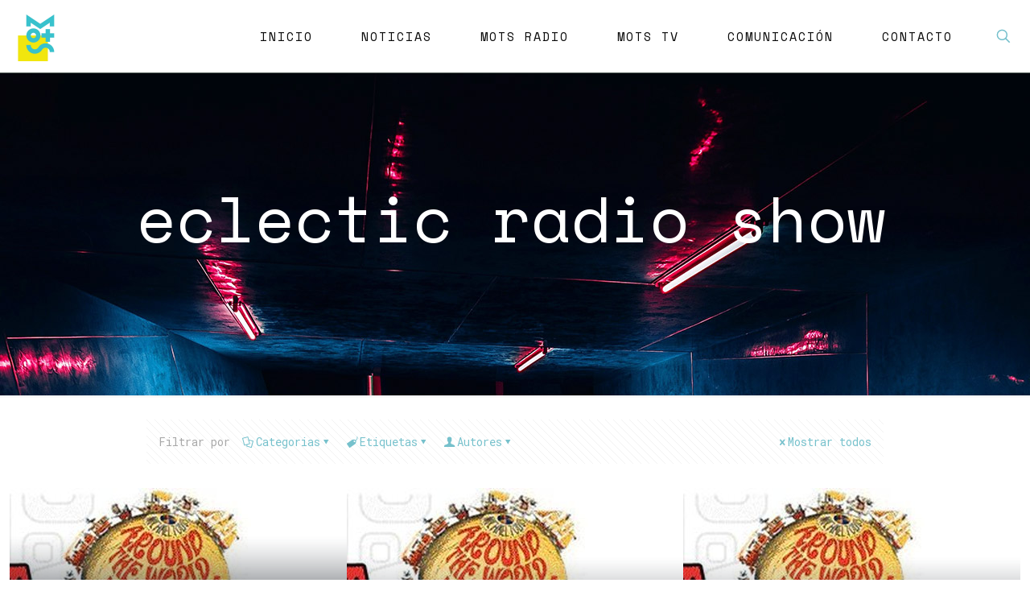

--- FILE ---
content_type: text/html; charset=UTF-8
request_url: https://motsmusic.es/tag/eclectic-radio-show
body_size: 132776
content:
<!DOCTYPE html>
<html dir="ltr" lang="es" prefix="og: https://ogp.me/ns#" class="no-js " itemscope itemtype="https://schema.org/WebPage" >

<head>

<meta charset="UTF-8" />
<link rel="alternate" hreflang="es-ES" href="https://motsmusic.es/tag/eclectic-radio-show"/>
<!-- Global site tag (gtag.js) - Google Analytics -->
<script async src="https://www.googletagmanager.com/gtag/js?id=UA-167563400-1"></script>
<script>
  window.dataLayer = window.dataLayer || [];
  function gtag(){dataLayer.push(arguments);}
  gtag('js', new Date());

  gtag('config', 'UA-167563400-1');
</script><title>eclectic radio show - MOTSMUSIC</title>

		<!-- All in One SEO 4.7.2 - aioseo.com -->
		<meta name="robots" content="max-image-preview:large" />
		<link rel="canonical" href="https://motsmusic.es/tag/eclectic-radio-show" />
		<meta name="generator" content="All in One SEO (AIOSEO) 4.7.2" />
		<script type="application/ld+json" class="aioseo-schema">
			{"@context":"https:\/\/schema.org","@graph":[{"@type":"BreadcrumbList","@id":"https:\/\/motsmusic.es\/tag\/eclectic-radio-show#breadcrumblist","itemListElement":[{"@type":"ListItem","@id":"https:\/\/motsmusic.es\/#listItem","position":1,"name":"Hogar","item":"https:\/\/motsmusic.es\/","nextItem":"https:\/\/motsmusic.es\/tag\/eclectic-radio-show#listItem"},{"@type":"ListItem","@id":"https:\/\/motsmusic.es\/tag\/eclectic-radio-show#listItem","position":2,"name":"eclectic radio show","previousItem":"https:\/\/motsmusic.es\/#listItem"}]},{"@type":"CollectionPage","@id":"https:\/\/motsmusic.es\/tag\/eclectic-radio-show#collectionpage","url":"https:\/\/motsmusic.es\/tag\/eclectic-radio-show","name":"eclectic radio show - MOTSMUSIC","inLanguage":"es-ES","isPartOf":{"@id":"https:\/\/motsmusic.es\/#website"},"breadcrumb":{"@id":"https:\/\/motsmusic.es\/tag\/eclectic-radio-show#breadcrumblist"}},{"@type":"Organization","@id":"https:\/\/motsmusic.es\/#organization","name":"MOTSMUSIC","description":"We Love Music","url":"https:\/\/motsmusic.es\/","logo":{"@type":"ImageObject","url":"https:\/\/motsmusic.es\/wp-content\/uploads\/2019\/09\/mots-versions2k19-01-06.png","@id":"https:\/\/motsmusic.es\/tag\/eclectic-radio-show\/#organizationLogo","width":2501,"height":3335},"image":{"@id":"https:\/\/motsmusic.es\/tag\/eclectic-radio-show\/#organizationLogo"}},{"@type":"WebSite","@id":"https:\/\/motsmusic.es\/#website","url":"https:\/\/motsmusic.es\/","name":"MOTSMUSIC","description":"We Love Music","inLanguage":"es-ES","publisher":{"@id":"https:\/\/motsmusic.es\/#organization"}}]}
		</script>
		<!-- All in One SEO -->

<meta name="format-detection" content="telephone=no">
<meta name="viewport" content="width=device-width, initial-scale=1, maximum-scale=1" />
<link rel="shortcut icon" href="https://motsmusic.es/wp-content/uploads/2019/07/mots.ico" type="image/x-icon" />
<link rel='dns-prefetch' href='//fonts.googleapis.com' />
<link rel="alternate" type="application/rss+xml" title="MOTSMUSIC &raquo; Feed" href="https://motsmusic.es/feed" />
<link rel="alternate" type="application/rss+xml" title="MOTSMUSIC &raquo; Feed de los comentarios" href="https://motsmusic.es/comments/feed" />
<link rel="alternate" type="application/rss+xml" title="MOTSMUSIC &raquo; Etiqueta eclectic radio show del feed" href="https://motsmusic.es/tag/eclectic-radio-show/feed" />
		<!-- This site uses the Google Analytics by MonsterInsights plugin v9.1.1 - Using Analytics tracking - https://www.monsterinsights.com/ -->
							<script src="//www.googletagmanager.com/gtag/js?id=G-W8P7RFX60H"  data-cfasync="false" data-wpfc-render="false" type="text/javascript" async></script>
			<script data-cfasync="false" data-wpfc-render="false" type="text/javascript">
				var mi_version = '9.1.1';
				var mi_track_user = true;
				var mi_no_track_reason = '';
								var MonsterInsightsDefaultLocations = {"page_location":"https:\/\/motsmusic.es\/tag\/eclectic-radio-show\/"};
				if ( typeof MonsterInsightsPrivacyGuardFilter === 'function' ) {
					var MonsterInsightsLocations = (typeof MonsterInsightsExcludeQuery === 'object') ? MonsterInsightsPrivacyGuardFilter( MonsterInsightsExcludeQuery ) : MonsterInsightsPrivacyGuardFilter( MonsterInsightsDefaultLocations );
				} else {
					var MonsterInsightsLocations = (typeof MonsterInsightsExcludeQuery === 'object') ? MonsterInsightsExcludeQuery : MonsterInsightsDefaultLocations;
				}

								var disableStrs = [
										'ga-disable-G-W8P7RFX60H',
									];

				/* Function to detect opted out users */
				function __gtagTrackerIsOptedOut() {
					for (var index = 0; index < disableStrs.length; index++) {
						if (document.cookie.indexOf(disableStrs[index] + '=true') > -1) {
							return true;
						}
					}

					return false;
				}

				/* Disable tracking if the opt-out cookie exists. */
				if (__gtagTrackerIsOptedOut()) {
					for (var index = 0; index < disableStrs.length; index++) {
						window[disableStrs[index]] = true;
					}
				}

				/* Opt-out function */
				function __gtagTrackerOptout() {
					for (var index = 0; index < disableStrs.length; index++) {
						document.cookie = disableStrs[index] + '=true; expires=Thu, 31 Dec 2099 23:59:59 UTC; path=/';
						window[disableStrs[index]] = true;
					}
				}

				if ('undefined' === typeof gaOptout) {
					function gaOptout() {
						__gtagTrackerOptout();
					}
				}
								window.dataLayer = window.dataLayer || [];

				window.MonsterInsightsDualTracker = {
					helpers: {},
					trackers: {},
				};
				if (mi_track_user) {
					function __gtagDataLayer() {
						dataLayer.push(arguments);
					}

					function __gtagTracker(type, name, parameters) {
						if (!parameters) {
							parameters = {};
						}

						if (parameters.send_to) {
							__gtagDataLayer.apply(null, arguments);
							return;
						}

						if (type === 'event') {
														parameters.send_to = monsterinsights_frontend.v4_id;
							var hookName = name;
							if (typeof parameters['event_category'] !== 'undefined') {
								hookName = parameters['event_category'] + ':' + name;
							}

							if (typeof MonsterInsightsDualTracker.trackers[hookName] !== 'undefined') {
								MonsterInsightsDualTracker.trackers[hookName](parameters);
							} else {
								__gtagDataLayer('event', name, parameters);
							}
							
						} else {
							__gtagDataLayer.apply(null, arguments);
						}
					}

					__gtagTracker('js', new Date());
					__gtagTracker('set', {
						'developer_id.dZGIzZG': true,
											});
					if ( MonsterInsightsLocations.page_location ) {
						__gtagTracker('set', MonsterInsightsLocations);
					}
										__gtagTracker('config', 'G-W8P7RFX60H', {"forceSSL":"true","link_attribution":"true"} );
															window.gtag = __gtagTracker;										(function () {
						/* https://developers.google.com/analytics/devguides/collection/analyticsjs/ */
						/* ga and __gaTracker compatibility shim. */
						var noopfn = function () {
							return null;
						};
						var newtracker = function () {
							return new Tracker();
						};
						var Tracker = function () {
							return null;
						};
						var p = Tracker.prototype;
						p.get = noopfn;
						p.set = noopfn;
						p.send = function () {
							var args = Array.prototype.slice.call(arguments);
							args.unshift('send');
							__gaTracker.apply(null, args);
						};
						var __gaTracker = function () {
							var len = arguments.length;
							if (len === 0) {
								return;
							}
							var f = arguments[len - 1];
							if (typeof f !== 'object' || f === null || typeof f.hitCallback !== 'function') {
								if ('send' === arguments[0]) {
									var hitConverted, hitObject = false, action;
									if ('event' === arguments[1]) {
										if ('undefined' !== typeof arguments[3]) {
											hitObject = {
												'eventAction': arguments[3],
												'eventCategory': arguments[2],
												'eventLabel': arguments[4],
												'value': arguments[5] ? arguments[5] : 1,
											}
										}
									}
									if ('pageview' === arguments[1]) {
										if ('undefined' !== typeof arguments[2]) {
											hitObject = {
												'eventAction': 'page_view',
												'page_path': arguments[2],
											}
										}
									}
									if (typeof arguments[2] === 'object') {
										hitObject = arguments[2];
									}
									if (typeof arguments[5] === 'object') {
										Object.assign(hitObject, arguments[5]);
									}
									if ('undefined' !== typeof arguments[1].hitType) {
										hitObject = arguments[1];
										if ('pageview' === hitObject.hitType) {
											hitObject.eventAction = 'page_view';
										}
									}
									if (hitObject) {
										action = 'timing' === arguments[1].hitType ? 'timing_complete' : hitObject.eventAction;
										hitConverted = mapArgs(hitObject);
										__gtagTracker('event', action, hitConverted);
									}
								}
								return;
							}

							function mapArgs(args) {
								var arg, hit = {};
								var gaMap = {
									'eventCategory': 'event_category',
									'eventAction': 'event_action',
									'eventLabel': 'event_label',
									'eventValue': 'event_value',
									'nonInteraction': 'non_interaction',
									'timingCategory': 'event_category',
									'timingVar': 'name',
									'timingValue': 'value',
									'timingLabel': 'event_label',
									'page': 'page_path',
									'location': 'page_location',
									'title': 'page_title',
									'referrer' : 'page_referrer',
								};
								for (arg in args) {
																		if (!(!args.hasOwnProperty(arg) || !gaMap.hasOwnProperty(arg))) {
										hit[gaMap[arg]] = args[arg];
									} else {
										hit[arg] = args[arg];
									}
								}
								return hit;
							}

							try {
								f.hitCallback();
							} catch (ex) {
							}
						};
						__gaTracker.create = newtracker;
						__gaTracker.getByName = newtracker;
						__gaTracker.getAll = function () {
							return [];
						};
						__gaTracker.remove = noopfn;
						__gaTracker.loaded = true;
						window['__gaTracker'] = __gaTracker;
					})();
									} else {
										console.log("");
					(function () {
						function __gtagTracker() {
							return null;
						}

						window['__gtagTracker'] = __gtagTracker;
						window['gtag'] = __gtagTracker;
					})();
									}
			</script>
				<!-- / Google Analytics by MonsterInsights -->
		<script type="text/javascript">
/* <![CDATA[ */
window._wpemojiSettings = {"baseUrl":"https:\/\/s.w.org\/images\/core\/emoji\/15.0.3\/72x72\/","ext":".png","svgUrl":"https:\/\/s.w.org\/images\/core\/emoji\/15.0.3\/svg\/","svgExt":".svg","source":{"concatemoji":"https:\/\/motsmusic.es\/wp-includes\/js\/wp-emoji-release.min.js?ver=6.5.7"}};
/*! This file is auto-generated */
!function(i,n){var o,s,e;function c(e){try{var t={supportTests:e,timestamp:(new Date).valueOf()};sessionStorage.setItem(o,JSON.stringify(t))}catch(e){}}function p(e,t,n){e.clearRect(0,0,e.canvas.width,e.canvas.height),e.fillText(t,0,0);var t=new Uint32Array(e.getImageData(0,0,e.canvas.width,e.canvas.height).data),r=(e.clearRect(0,0,e.canvas.width,e.canvas.height),e.fillText(n,0,0),new Uint32Array(e.getImageData(0,0,e.canvas.width,e.canvas.height).data));return t.every(function(e,t){return e===r[t]})}function u(e,t,n){switch(t){case"flag":return n(e,"\ud83c\udff3\ufe0f\u200d\u26a7\ufe0f","\ud83c\udff3\ufe0f\u200b\u26a7\ufe0f")?!1:!n(e,"\ud83c\uddfa\ud83c\uddf3","\ud83c\uddfa\u200b\ud83c\uddf3")&&!n(e,"\ud83c\udff4\udb40\udc67\udb40\udc62\udb40\udc65\udb40\udc6e\udb40\udc67\udb40\udc7f","\ud83c\udff4\u200b\udb40\udc67\u200b\udb40\udc62\u200b\udb40\udc65\u200b\udb40\udc6e\u200b\udb40\udc67\u200b\udb40\udc7f");case"emoji":return!n(e,"\ud83d\udc26\u200d\u2b1b","\ud83d\udc26\u200b\u2b1b")}return!1}function f(e,t,n){var r="undefined"!=typeof WorkerGlobalScope&&self instanceof WorkerGlobalScope?new OffscreenCanvas(300,150):i.createElement("canvas"),a=r.getContext("2d",{willReadFrequently:!0}),o=(a.textBaseline="top",a.font="600 32px Arial",{});return e.forEach(function(e){o[e]=t(a,e,n)}),o}function t(e){var t=i.createElement("script");t.src=e,t.defer=!0,i.head.appendChild(t)}"undefined"!=typeof Promise&&(o="wpEmojiSettingsSupports",s=["flag","emoji"],n.supports={everything:!0,everythingExceptFlag:!0},e=new Promise(function(e){i.addEventListener("DOMContentLoaded",e,{once:!0})}),new Promise(function(t){var n=function(){try{var e=JSON.parse(sessionStorage.getItem(o));if("object"==typeof e&&"number"==typeof e.timestamp&&(new Date).valueOf()<e.timestamp+604800&&"object"==typeof e.supportTests)return e.supportTests}catch(e){}return null}();if(!n){if("undefined"!=typeof Worker&&"undefined"!=typeof OffscreenCanvas&&"undefined"!=typeof URL&&URL.createObjectURL&&"undefined"!=typeof Blob)try{var e="postMessage("+f.toString()+"("+[JSON.stringify(s),u.toString(),p.toString()].join(",")+"));",r=new Blob([e],{type:"text/javascript"}),a=new Worker(URL.createObjectURL(r),{name:"wpTestEmojiSupports"});return void(a.onmessage=function(e){c(n=e.data),a.terminate(),t(n)})}catch(e){}c(n=f(s,u,p))}t(n)}).then(function(e){for(var t in e)n.supports[t]=e[t],n.supports.everything=n.supports.everything&&n.supports[t],"flag"!==t&&(n.supports.everythingExceptFlag=n.supports.everythingExceptFlag&&n.supports[t]);n.supports.everythingExceptFlag=n.supports.everythingExceptFlag&&!n.supports.flag,n.DOMReady=!1,n.readyCallback=function(){n.DOMReady=!0}}).then(function(){return e}).then(function(){var e;n.supports.everything||(n.readyCallback(),(e=n.source||{}).concatemoji?t(e.concatemoji):e.wpemoji&&e.twemoji&&(t(e.twemoji),t(e.wpemoji)))}))}((window,document),window._wpemojiSettings);
/* ]]> */
</script>
<style id='wp-emoji-styles-inline-css' type='text/css'>

	img.wp-smiley, img.emoji {
		display: inline !important;
		border: none !important;
		box-shadow: none !important;
		height: 1em !important;
		width: 1em !important;
		margin: 0 0.07em !important;
		vertical-align: -0.1em !important;
		background: none !important;
		padding: 0 !important;
	}
</style>
<link rel='stylesheet' id='wp-block-library-css' href='https://motsmusic.es/wp-content/plugins/gutenberg/build/block-library/style.css?ver=19.3.0' type='text/css' media='all' />
<style id='classic-theme-styles-inline-css' type='text/css'>
/*! This file is auto-generated */
.wp-block-button__link{color:#fff;background-color:#32373c;border-radius:9999px;box-shadow:none;text-decoration:none;padding:calc(.667em + 2px) calc(1.333em + 2px);font-size:1.125em}.wp-block-file__button{background:#32373c;color:#fff;text-decoration:none}
</style>
<link rel='stylesheet' id='contact-form-7-css' href='https://motsmusic.es/wp-content/plugins/contact-form-7/includes/css/styles.css?ver=5.9.8' type='text/css' media='all' />
<link rel='stylesheet' id='Cookie Monster-css' href='https://motsmusic.es/wp-content/plugins/cookie-monster/public/css/cookie-monster-public.css?ver=1.2.0' type='text/css' media='all' />
<style id='global-styles-inline-css' type='text/css'>
:root{--wp--preset--aspect-ratio--square: 1;--wp--preset--aspect-ratio--4-3: 4/3;--wp--preset--aspect-ratio--3-4: 3/4;--wp--preset--aspect-ratio--3-2: 3/2;--wp--preset--aspect-ratio--2-3: 2/3;--wp--preset--aspect-ratio--16-9: 16/9;--wp--preset--aspect-ratio--9-16: 9/16;--wp--preset--color--black: #000000;--wp--preset--color--cyan-bluish-gray: #abb8c3;--wp--preset--color--white: #ffffff;--wp--preset--color--pale-pink: #f78da7;--wp--preset--color--vivid-red: #cf2e2e;--wp--preset--color--luminous-vivid-orange: #ff6900;--wp--preset--color--luminous-vivid-amber: #fcb900;--wp--preset--color--light-green-cyan: #7bdcb5;--wp--preset--color--vivid-green-cyan: #00d084;--wp--preset--color--pale-cyan-blue: #8ed1fc;--wp--preset--color--vivid-cyan-blue: #0693e3;--wp--preset--color--vivid-purple: #9b51e0;--wp--preset--gradient--vivid-cyan-blue-to-vivid-purple: linear-gradient(135deg,rgba(6,147,227,1) 0%,rgb(155,81,224) 100%);--wp--preset--gradient--light-green-cyan-to-vivid-green-cyan: linear-gradient(135deg,rgb(122,220,180) 0%,rgb(0,208,130) 100%);--wp--preset--gradient--luminous-vivid-amber-to-luminous-vivid-orange: linear-gradient(135deg,rgba(252,185,0,1) 0%,rgba(255,105,0,1) 100%);--wp--preset--gradient--luminous-vivid-orange-to-vivid-red: linear-gradient(135deg,rgba(255,105,0,1) 0%,rgb(207,46,46) 100%);--wp--preset--gradient--very-light-gray-to-cyan-bluish-gray: linear-gradient(135deg,rgb(238,238,238) 0%,rgb(169,184,195) 100%);--wp--preset--gradient--cool-to-warm-spectrum: linear-gradient(135deg,rgb(74,234,220) 0%,rgb(151,120,209) 20%,rgb(207,42,186) 40%,rgb(238,44,130) 60%,rgb(251,105,98) 80%,rgb(254,248,76) 100%);--wp--preset--gradient--blush-light-purple: linear-gradient(135deg,rgb(255,206,236) 0%,rgb(152,150,240) 100%);--wp--preset--gradient--blush-bordeaux: linear-gradient(135deg,rgb(254,205,165) 0%,rgb(254,45,45) 50%,rgb(107,0,62) 100%);--wp--preset--gradient--luminous-dusk: linear-gradient(135deg,rgb(255,203,112) 0%,rgb(199,81,192) 50%,rgb(65,88,208) 100%);--wp--preset--gradient--pale-ocean: linear-gradient(135deg,rgb(255,245,203) 0%,rgb(182,227,212) 50%,rgb(51,167,181) 100%);--wp--preset--gradient--electric-grass: linear-gradient(135deg,rgb(202,248,128) 0%,rgb(113,206,126) 100%);--wp--preset--gradient--midnight: linear-gradient(135deg,rgb(2,3,129) 0%,rgb(40,116,252) 100%);--wp--preset--font-size--small: 13px;--wp--preset--font-size--medium: 20px;--wp--preset--font-size--large: 36px;--wp--preset--font-size--x-large: 42px;--wp--preset--spacing--20: 0.44rem;--wp--preset--spacing--30: 0.67rem;--wp--preset--spacing--40: 1rem;--wp--preset--spacing--50: 1.5rem;--wp--preset--spacing--60: 2.25rem;--wp--preset--spacing--70: 3.38rem;--wp--preset--spacing--80: 5.06rem;--wp--preset--shadow--natural: 6px 6px 9px rgba(0, 0, 0, 0.2);--wp--preset--shadow--deep: 12px 12px 50px rgba(0, 0, 0, 0.4);--wp--preset--shadow--sharp: 6px 6px 0px rgba(0, 0, 0, 0.2);--wp--preset--shadow--outlined: 6px 6px 0px -3px rgba(255, 255, 255, 1), 6px 6px rgba(0, 0, 0, 1);--wp--preset--shadow--crisp: 6px 6px 0px rgba(0, 0, 0, 1);}:where(.is-layout-flex){gap: 0.5em;}:where(.is-layout-grid){gap: 0.5em;}body .is-layout-flex{display: flex;}.is-layout-flex{flex-wrap: wrap;align-items: center;}.is-layout-flex > :is(*, div){margin: 0;}body .is-layout-grid{display: grid;}.is-layout-grid > :is(*, div){margin: 0;}:where(.wp-block-columns.is-layout-flex){gap: 2em;}:where(.wp-block-columns.is-layout-grid){gap: 2em;}:where(.wp-block-post-template.is-layout-flex){gap: 1.25em;}:where(.wp-block-post-template.is-layout-grid){gap: 1.25em;}.has-black-color{color: var(--wp--preset--color--black) !important;}.has-cyan-bluish-gray-color{color: var(--wp--preset--color--cyan-bluish-gray) !important;}.has-white-color{color: var(--wp--preset--color--white) !important;}.has-pale-pink-color{color: var(--wp--preset--color--pale-pink) !important;}.has-vivid-red-color{color: var(--wp--preset--color--vivid-red) !important;}.has-luminous-vivid-orange-color{color: var(--wp--preset--color--luminous-vivid-orange) !important;}.has-luminous-vivid-amber-color{color: var(--wp--preset--color--luminous-vivid-amber) !important;}.has-light-green-cyan-color{color: var(--wp--preset--color--light-green-cyan) !important;}.has-vivid-green-cyan-color{color: var(--wp--preset--color--vivid-green-cyan) !important;}.has-pale-cyan-blue-color{color: var(--wp--preset--color--pale-cyan-blue) !important;}.has-vivid-cyan-blue-color{color: var(--wp--preset--color--vivid-cyan-blue) !important;}.has-vivid-purple-color{color: var(--wp--preset--color--vivid-purple) !important;}.has-black-background-color{background-color: var(--wp--preset--color--black) !important;}.has-cyan-bluish-gray-background-color{background-color: var(--wp--preset--color--cyan-bluish-gray) !important;}.has-white-background-color{background-color: var(--wp--preset--color--white) !important;}.has-pale-pink-background-color{background-color: var(--wp--preset--color--pale-pink) !important;}.has-vivid-red-background-color{background-color: var(--wp--preset--color--vivid-red) !important;}.has-luminous-vivid-orange-background-color{background-color: var(--wp--preset--color--luminous-vivid-orange) !important;}.has-luminous-vivid-amber-background-color{background-color: var(--wp--preset--color--luminous-vivid-amber) !important;}.has-light-green-cyan-background-color{background-color: var(--wp--preset--color--light-green-cyan) !important;}.has-vivid-green-cyan-background-color{background-color: var(--wp--preset--color--vivid-green-cyan) !important;}.has-pale-cyan-blue-background-color{background-color: var(--wp--preset--color--pale-cyan-blue) !important;}.has-vivid-cyan-blue-background-color{background-color: var(--wp--preset--color--vivid-cyan-blue) !important;}.has-vivid-purple-background-color{background-color: var(--wp--preset--color--vivid-purple) !important;}.has-black-border-color{border-color: var(--wp--preset--color--black) !important;}.has-cyan-bluish-gray-border-color{border-color: var(--wp--preset--color--cyan-bluish-gray) !important;}.has-white-border-color{border-color: var(--wp--preset--color--white) !important;}.has-pale-pink-border-color{border-color: var(--wp--preset--color--pale-pink) !important;}.has-vivid-red-border-color{border-color: var(--wp--preset--color--vivid-red) !important;}.has-luminous-vivid-orange-border-color{border-color: var(--wp--preset--color--luminous-vivid-orange) !important;}.has-luminous-vivid-amber-border-color{border-color: var(--wp--preset--color--luminous-vivid-amber) !important;}.has-light-green-cyan-border-color{border-color: var(--wp--preset--color--light-green-cyan) !important;}.has-vivid-green-cyan-border-color{border-color: var(--wp--preset--color--vivid-green-cyan) !important;}.has-pale-cyan-blue-border-color{border-color: var(--wp--preset--color--pale-cyan-blue) !important;}.has-vivid-cyan-blue-border-color{border-color: var(--wp--preset--color--vivid-cyan-blue) !important;}.has-vivid-purple-border-color{border-color: var(--wp--preset--color--vivid-purple) !important;}.has-vivid-cyan-blue-to-vivid-purple-gradient-background{background: var(--wp--preset--gradient--vivid-cyan-blue-to-vivid-purple) !important;}.has-light-green-cyan-to-vivid-green-cyan-gradient-background{background: var(--wp--preset--gradient--light-green-cyan-to-vivid-green-cyan) !important;}.has-luminous-vivid-amber-to-luminous-vivid-orange-gradient-background{background: var(--wp--preset--gradient--luminous-vivid-amber-to-luminous-vivid-orange) !important;}.has-luminous-vivid-orange-to-vivid-red-gradient-background{background: var(--wp--preset--gradient--luminous-vivid-orange-to-vivid-red) !important;}.has-very-light-gray-to-cyan-bluish-gray-gradient-background{background: var(--wp--preset--gradient--very-light-gray-to-cyan-bluish-gray) !important;}.has-cool-to-warm-spectrum-gradient-background{background: var(--wp--preset--gradient--cool-to-warm-spectrum) !important;}.has-blush-light-purple-gradient-background{background: var(--wp--preset--gradient--blush-light-purple) !important;}.has-blush-bordeaux-gradient-background{background: var(--wp--preset--gradient--blush-bordeaux) !important;}.has-luminous-dusk-gradient-background{background: var(--wp--preset--gradient--luminous-dusk) !important;}.has-pale-ocean-gradient-background{background: var(--wp--preset--gradient--pale-ocean) !important;}.has-electric-grass-gradient-background{background: var(--wp--preset--gradient--electric-grass) !important;}.has-midnight-gradient-background{background: var(--wp--preset--gradient--midnight) !important;}.has-small-font-size{font-size: var(--wp--preset--font-size--small) !important;}.has-medium-font-size{font-size: var(--wp--preset--font-size--medium) !important;}.has-large-font-size{font-size: var(--wp--preset--font-size--large) !important;}.has-x-large-font-size{font-size: var(--wp--preset--font-size--x-large) !important;}
:where(.wp-block-columns.is-layout-flex){gap: 2em;}:where(.wp-block-columns.is-layout-grid){gap: 2em;}
:root :where(.wp-block-pullquote){font-size: 1.5em;line-height: 1.6;}
:where(.wp-block-post-template.is-layout-flex){gap: 1.25em;}:where(.wp-block-post-template.is-layout-grid){gap: 1.25em;}
</style>
<link rel='stylesheet' id='wp_loadmore_css-css' href='https://motsmusic.es/wp-content/plugins/load-more-posts/css/custom.css?ver=1.3.3' type='text/css' media='all' />
<link rel='stylesheet' id='mfn-be-css' href='https://motsmusic.es/wp-content/themes/betheme/css/be.css?ver=27.3.7' type='text/css' media='all' />
<link rel='stylesheet' id='mfn-animations-css' href='https://motsmusic.es/wp-content/themes/betheme/assets/animations/animations.min.css?ver=27.3.7' type='text/css' media='all' />
<link rel='stylesheet' id='mfn-font-awesome-css' href='https://motsmusic.es/wp-content/themes/betheme/fonts/fontawesome/fontawesome.css?ver=27.3.7' type='text/css' media='all' />
<link rel='stylesheet' id='mfn-jplayer-css' href='https://motsmusic.es/wp-content/themes/betheme/assets/jplayer/css/jplayer.blue.monday.min.css?ver=27.3.7' type='text/css' media='all' />
<link rel='stylesheet' id='mfn-responsive-css' href='https://motsmusic.es/wp-content/themes/betheme/css/responsive.css?ver=27.3.7' type='text/css' media='all' />
<link rel='stylesheet' id='mfn-fonts-css' href='https://fonts.googleapis.com/css?family=Roboto+Mono%3A1%2C300%2C400%2C400italic%2C500%2C700%2C700italic%7CSpace+Mono%3A1%2C300%2C400%2C400italic%2C500%2C700%2C700italic%7CRubik+Mono+One%3A1%2C300%2C400%2C400italic%2C500%2C700%2C700italic&#038;display=swap&#038;ver=6.5.7' type='text/css' media='all' />
<style id='mfn-dynamic-inline-css' type='text/css'>
body:not(.template-slider) #Header_wrapper{background-image:url(https://motsmusic.es/wp-content/uploads/2019/08/gbarkz-93BHnsK4PbI-unsplash1920x950.jpg)}
html{background-color:#ffffff}#Wrapper,#Content,.mfn-popup .mfn-popup-content,.mfn-off-canvas-sidebar .mfn-off-canvas-content-wrapper,.mfn-cart-holder,.mfn-header-login,#Top_bar .search_wrapper,#Top_bar .top_bar_right .mfn-live-search-box,.column_livesearch .mfn-live-search-wrapper,.column_livesearch .mfn-live-search-box{background-color:#ffffff}.layout-boxed.mfn-bebuilder-header.mfn-ui #Wrapper .mfn-only-sample-content{background-color:#ffffff}body:not(.template-slider) #Header{min-height:0px}body.header-below:not(.template-slider) #Header{padding-top:0px}#Subheader{padding:140px 0 180px}#Footer .widgets_wrapper{padding:70px 0}.elementor-page.elementor-default #Content .the_content .section_wrapper{max-width:100%}.elementor-page.elementor-default #Content .section.the_content{width:100%}.elementor-page.elementor-default #Content .section_wrapper .the_content_wrapper{margin-left:0;margin-right:0;width:100%}body,button,span.date_label,.timeline_items li h3 span,input[type="submit"],input[type="reset"],input[type="button"],input[type="date"],input[type="text"],input[type="password"],input[type="tel"],input[type="email"],textarea,select,.offer_li .title h3,.mfn-menu-item-megamenu{font-family:"Roboto Mono",-apple-system,BlinkMacSystemFont,"Segoe UI",Roboto,Oxygen-Sans,Ubuntu,Cantarell,"Helvetica Neue",sans-serif}#menu > ul > li > a,a.action_button,#overlay-menu ul li a{font-family:"Space Mono",-apple-system,BlinkMacSystemFont,"Segoe UI",Roboto,Oxygen-Sans,Ubuntu,Cantarell,"Helvetica Neue",sans-serif}#Subheader .title{font-family:"Space Mono",-apple-system,BlinkMacSystemFont,"Segoe UI",Roboto,Oxygen-Sans,Ubuntu,Cantarell,"Helvetica Neue",sans-serif}h1,h2,h3,h4,.text-logo #logo{font-family:"Rubik Mono One",-apple-system,BlinkMacSystemFont,"Segoe UI",Roboto,Oxygen-Sans,Ubuntu,Cantarell,"Helvetica Neue",sans-serif}h5,h6{font-family:"Space Mono",-apple-system,BlinkMacSystemFont,"Segoe UI",Roboto,Oxygen-Sans,Ubuntu,Cantarell,"Helvetica Neue",sans-serif}blockquote{font-family:"Rubik Mono One",-apple-system,BlinkMacSystemFont,"Segoe UI",Roboto,Oxygen-Sans,Ubuntu,Cantarell,"Helvetica Neue",sans-serif}.chart_box .chart .num,.counter .desc_wrapper .number-wrapper,.how_it_works .image .number,.pricing-box .plan-header .price,.quick_fact .number-wrapper,.woocommerce .product div.entry-summary .price{font-family:"Rubik Mono One",-apple-system,BlinkMacSystemFont,"Segoe UI",Roboto,Oxygen-Sans,Ubuntu,Cantarell,"Helvetica Neue",sans-serif}body,.mfn-menu-item-megamenu{font-size:14px;line-height:25px;font-weight:400;letter-spacing:0px}.big{font-size:16px;line-height:28px;font-weight:400;letter-spacing:0px}#menu > ul > li > a,a.action_button,#overlay-menu ul li a{font-size:15px;font-weight:500;letter-spacing:2px}#overlay-menu ul li a{line-height:22.5px}#Subheader .title{font-size:80px;line-height:80px;font-weight:400;letter-spacing:0px}h1,.text-logo #logo{font-size:48px;line-height:50px;font-weight:400;letter-spacing:0px}h2{font-size:40px;line-height:40px;font-weight:400;letter-spacing:-2px}h3,.woocommerce ul.products li.product h3,.woocommerce #customer_login h2{font-size:30px;line-height:30px;font-weight:400;letter-spacing:-2px}h4,.woocommerce .woocommerce-order-details__title,.woocommerce .wc-bacs-bank-details-heading,.woocommerce .woocommerce-customer-details h2{font-size:24px;line-height:34px;font-weight:400;letter-spacing:-2px}h5{font-size:15px;line-height:25px;font-weight:700;letter-spacing:0px}h6{font-size:14px;line-height:25px;font-weight:700;letter-spacing:2px}#Intro .intro-title{font-size:60px;line-height:60px;font-weight:400;letter-spacing:0px}@media only screen and (min-width:768px) and (max-width:959px){body,.mfn-menu-item-megamenu{font-size:13px;line-height:21px;font-weight:400;letter-spacing:0px}.big{font-size:14px;line-height:24px;font-weight:400;letter-spacing:0px}#menu > ul > li > a,a.action_button,#overlay-menu ul li a{font-size:13px;font-weight:500;letter-spacing:2px}#overlay-menu ul li a{line-height:19.5px}#Subheader .title{font-size:68px;line-height:68px;font-weight:400;letter-spacing:0px}h1,.text-logo #logo{font-size:41px;line-height:43px;font-weight:400;letter-spacing:0px}h2{font-size:34px;line-height:34px;font-weight:400;letter-spacing:-2px}h3,.woocommerce ul.products li.product h3,.woocommerce #customer_login h2{font-size:26px;line-height:26px;font-weight:400;letter-spacing:-2px}h4,.woocommerce .woocommerce-order-details__title,.woocommerce .wc-bacs-bank-details-heading,.woocommerce .woocommerce-customer-details h2{font-size:20px;line-height:29px;font-weight:400;letter-spacing:-2px}h5{font-size:13px;line-height:21px;font-weight:700;letter-spacing:0px}h6{font-size:13px;line-height:21px;font-weight:700;letter-spacing:2px}#Intro .intro-title{font-size:51px;line-height:51px;font-weight:400;letter-spacing:0px}blockquote{font-size:15px}.chart_box .chart .num{font-size:45px;line-height:45px}.counter .desc_wrapper .number-wrapper{font-size:45px;line-height:45px}.counter .desc_wrapper .title{font-size:14px;line-height:18px}.faq .question .title{font-size:14px}.fancy_heading .title{font-size:38px;line-height:38px}.offer .offer_li .desc_wrapper .title h3{font-size:32px;line-height:32px}.offer_thumb_ul li.offer_thumb_li .desc_wrapper .title h3{font-size:32px;line-height:32px}.pricing-box .plan-header h2{font-size:27px;line-height:27px}.pricing-box .plan-header .price > span{font-size:40px;line-height:40px}.pricing-box .plan-header .price sup.currency{font-size:18px;line-height:18px}.pricing-box .plan-header .price sup.period{font-size:14px;line-height:14px}.quick_fact .number-wrapper{font-size:80px;line-height:80px}.trailer_box .desc h2{font-size:27px;line-height:27px}.widget > h3{font-size:17px;line-height:20px}}@media only screen and (min-width:480px) and (max-width:767px){body,.mfn-menu-item-megamenu{font-size:13px;line-height:19px;font-weight:400;letter-spacing:0px}.big{font-size:13px;line-height:21px;font-weight:400;letter-spacing:0px}#menu > ul > li > a,a.action_button,#overlay-menu ul li a{font-size:13px;font-weight:500;letter-spacing:2px}#overlay-menu ul li a{line-height:19.5px}#Subheader .title{font-size:60px;line-height:60px;font-weight:400;letter-spacing:0px}h1,.text-logo #logo{font-size:36px;line-height:38px;font-weight:400;letter-spacing:0px}h2{font-size:30px;line-height:30px;font-weight:400;letter-spacing:-2px}h3,.woocommerce ul.products li.product h3,.woocommerce #customer_login h2{font-size:23px;line-height:23px;font-weight:400;letter-spacing:-2px}h4,.woocommerce .woocommerce-order-details__title,.woocommerce .wc-bacs-bank-details-heading,.woocommerce .woocommerce-customer-details h2{font-size:18px;line-height:26px;font-weight:400;letter-spacing:-2px}h5{font-size:13px;line-height:19px;font-weight:700;letter-spacing:0px}h6{font-size:13px;line-height:19px;font-weight:700;letter-spacing:2px}#Intro .intro-title{font-size:45px;line-height:45px;font-weight:400;letter-spacing:0px}blockquote{font-size:14px}.chart_box .chart .num{font-size:40px;line-height:40px}.counter .desc_wrapper .number-wrapper{font-size:40px;line-height:40px}.counter .desc_wrapper .title{font-size:13px;line-height:16px}.faq .question .title{font-size:13px}.fancy_heading .title{font-size:34px;line-height:34px}.offer .offer_li .desc_wrapper .title h3{font-size:28px;line-height:28px}.offer_thumb_ul li.offer_thumb_li .desc_wrapper .title h3{font-size:28px;line-height:28px}.pricing-box .plan-header h2{font-size:24px;line-height:24px}.pricing-box .plan-header .price > span{font-size:34px;line-height:34px}.pricing-box .plan-header .price sup.currency{font-size:16px;line-height:16px}.pricing-box .plan-header .price sup.period{font-size:13px;line-height:13px}.quick_fact .number-wrapper{font-size:70px;line-height:70px}.trailer_box .desc h2{font-size:24px;line-height:24px}.widget > h3{font-size:16px;line-height:19px}}@media only screen and (max-width:479px){body,.mfn-menu-item-megamenu{font-size:13px;line-height:19px;font-weight:400;letter-spacing:0px}.big{font-size:13px;line-height:19px;font-weight:400;letter-spacing:0px}#menu > ul > li > a,a.action_button,#overlay-menu ul li a{font-size:13px;font-weight:500;letter-spacing:1px}#overlay-menu ul li a{line-height:19.5px}#Subheader .title{font-size:48px;line-height:48px;font-weight:400;letter-spacing:0px}h1,.text-logo #logo{font-size:29px;line-height:30px;font-weight:400;letter-spacing:0px}h2{font-size:24px;line-height:24px;font-weight:400;letter-spacing:-1px}h3,.woocommerce ul.products li.product h3,.woocommerce #customer_login h2{font-size:18px;line-height:19px;font-weight:400;letter-spacing:-1px}h4,.woocommerce .woocommerce-order-details__title,.woocommerce .wc-bacs-bank-details-heading,.woocommerce .woocommerce-customer-details h2{font-size:14px;line-height:20px;font-weight:400;letter-spacing:-1px}h5{font-size:13px;line-height:19px;font-weight:700;letter-spacing:0px}h6{font-size:13px;line-height:19px;font-weight:700;letter-spacing:1px}#Intro .intro-title{font-size:36px;line-height:36px;font-weight:400;letter-spacing:0px}blockquote{font-size:13px}.chart_box .chart .num{font-size:35px;line-height:35px}.counter .desc_wrapper .number-wrapper{font-size:35px;line-height:35px}.counter .desc_wrapper .title{font-size:13px;line-height:26px}.faq .question .title{font-size:13px}.fancy_heading .title{font-size:30px;line-height:30px}.offer .offer_li .desc_wrapper .title h3{font-size:26px;line-height:26px}.offer_thumb_ul li.offer_thumb_li .desc_wrapper .title h3{font-size:26px;line-height:26px}.pricing-box .plan-header h2{font-size:21px;line-height:21px}.pricing-box .plan-header .price > span{font-size:32px;line-height:32px}.pricing-box .plan-header .price sup.currency{font-size:14px;line-height:14px}.pricing-box .plan-header .price sup.period{font-size:13px;line-height:13px}.quick_fact .number-wrapper{font-size:60px;line-height:60px}.trailer_box .desc h2{font-size:21px;line-height:21px}.widget > h3{font-size:15px;line-height:18px}}.with_aside .sidebar.columns{width:23%}.with_aside .sections_group{width:77%}.aside_both .sidebar.columns{width:18%}.aside_both .sidebar.sidebar-1{margin-left:-82%}.aside_both .sections_group{width:64%;margin-left:18%}@media only screen and (min-width:1240px){#Wrapper,.with_aside .content_wrapper{max-width:960px}body.layout-boxed.mfn-header-scrolled .mfn-header-tmpl.mfn-sticky-layout-width{max-width:960px;left:0;right:0;margin-left:auto;margin-right:auto}body.layout-boxed:not(.mfn-header-scrolled) .mfn-header-tmpl.mfn-header-layout-width,body.layout-boxed .mfn-header-tmpl.mfn-header-layout-width:not(.mfn-hasSticky){max-width:960px;left:0;right:0;margin-left:auto;margin-right:auto}body.layout-boxed.mfn-bebuilder-header.mfn-ui .mfn-only-sample-content{max-width:960px;margin-left:auto;margin-right:auto}.section_wrapper,.container{max-width:940px}.layout-boxed.header-boxed #Top_bar.is-sticky{max-width:960px}}@media only screen and (max-width:767px){#Wrapper{max-width:calc(100% - 67px)}.content_wrapper .section_wrapper,.container,.four.columns .widget-area{max-width:770px !important;padding-left:33px;padding-right:33px}}  .button-default .button,.button-flat .button,.button-round .button{background-color:#ede539;color:#76c1cc}.button-stroke .button{border-color:#ede539;color:#76c1cc}.button-stroke .button:hover{background-color:#ede539;color:#fff}.button-default .button_theme,.button-default button,.button-default input[type="button"],.button-default input[type="reset"],.button-default input[type="submit"],.button-flat .button_theme,.button-flat button,.button-flat input[type="button"],.button-flat input[type="reset"],.button-flat input[type="submit"],.button-round .button_theme,.button-round button,.button-round input[type="button"],.button-round input[type="reset"],.button-round input[type="submit"],.woocommerce #respond input#submit,.woocommerce a.button:not(.default),.woocommerce button.button,.woocommerce input.button,.woocommerce #respond input#submit:hover,.woocommerce a.button:hover,.woocommerce button.button:hover,.woocommerce input.button:hover{color:#000000}.button-default #respond input#submit.alt.disabled,.button-default #respond input#submit.alt.disabled:hover,.button-default #respond input#submit.alt:disabled,.button-default #respond input#submit.alt:disabled:hover,.button-default #respond input#submit.alt:disabled[disabled],.button-default #respond input#submit.alt:disabled[disabled]:hover,.button-default a.button.alt.disabled,.button-default a.button.alt.disabled:hover,.button-default a.button.alt:disabled,.button-default a.button.alt:disabled:hover,.button-default a.button.alt:disabled[disabled],.button-default a.button.alt:disabled[disabled]:hover,.button-default button.button.alt.disabled,.button-default button.button.alt.disabled:hover,.button-default button.button.alt:disabled,.button-default button.button.alt:disabled:hover,.button-default button.button.alt:disabled[disabled],.button-default button.button.alt:disabled[disabled]:hover,.button-default input.button.alt.disabled,.button-default input.button.alt.disabled:hover,.button-default input.button.alt:disabled,.button-default input.button.alt:disabled:hover,.button-default input.button.alt:disabled[disabled],.button-default input.button.alt:disabled[disabled]:hover,.button-default #respond input#submit.alt,.button-default a.button.alt,.button-default button.button.alt,.button-default input.button.alt,.button-default #respond input#submit.alt:hover,.button-default a.button.alt:hover,.button-default button.button.alt:hover,.button-default input.button.alt:hover,.button-flat #respond input#submit.alt.disabled,.button-flat #respond input#submit.alt.disabled:hover,.button-flat #respond input#submit.alt:disabled,.button-flat #respond input#submit.alt:disabled:hover,.button-flat #respond input#submit.alt:disabled[disabled],.button-flat #respond input#submit.alt:disabled[disabled]:hover,.button-flat a.button.alt.disabled,.button-flat a.button.alt.disabled:hover,.button-flat a.button.alt:disabled,.button-flat a.button.alt:disabled:hover,.button-flat a.button.alt:disabled[disabled],.button-flat a.button.alt:disabled[disabled]:hover,.button-flat button.button.alt.disabled,.button-flat button.button.alt.disabled:hover,.button-flat button.button.alt:disabled,.button-flat button.button.alt:disabled:hover,.button-flat button.button.alt:disabled[disabled],.button-flat button.button.alt:disabled[disabled]:hover,.button-flat input.button.alt.disabled,.button-flat input.button.alt.disabled:hover,.button-flat input.button.alt:disabled,.button-flat input.button.alt:disabled:hover,.button-flat input.button.alt:disabled[disabled],.button-flat input.button.alt:disabled[disabled]:hover,.button-flat #respond input#submit.alt,.button-flat a.button.alt,.button-flat button.button.alt,.button-flat input.button.alt,.button-flat #respond input#submit.alt:hover,.button-flat a.button.alt:hover,.button-flat button.button.alt:hover,.button-flat input.button.alt:hover,.button-round #respond input#submit.alt.disabled,.button-round #respond input#submit.alt.disabled:hover,.button-round #respond input#submit.alt:disabled,.button-round #respond input#submit.alt:disabled:hover,.button-round #respond input#submit.alt:disabled[disabled],.button-round #respond input#submit.alt:disabled[disabled]:hover,.button-round a.button.alt.disabled,.button-round a.button.alt.disabled:hover,.button-round a.button.alt:disabled,.button-round a.button.alt:disabled:hover,.button-round a.button.alt:disabled[disabled],.button-round a.button.alt:disabled[disabled]:hover,.button-round button.button.alt.disabled,.button-round button.button.alt.disabled:hover,.button-round button.button.alt:disabled,.button-round button.button.alt:disabled:hover,.button-round button.button.alt:disabled[disabled],.button-round button.button.alt:disabled[disabled]:hover,.button-round input.button.alt.disabled,.button-round input.button.alt.disabled:hover,.button-round input.button.alt:disabled,.button-round input.button.alt:disabled:hover,.button-round input.button.alt:disabled[disabled],.button-round input.button.alt:disabled[disabled]:hover,.button-round #respond input#submit.alt,.button-round a.button.alt,.button-round button.button.alt,.button-round input.button.alt,.button-round #respond input#submit.alt:hover,.button-round a.button.alt:hover,.button-round button.button.alt:hover,.button-round input.button.alt:hover{background-color:#76c1cc;color:#000000}.button-stroke.woocommerce a.button:not(.default),.button-stroke .woocommerce a.button:not(.default),.button-stroke #respond input#submit.alt.disabled,.button-stroke #respond input#submit.alt.disabled:hover,.button-stroke #respond input#submit.alt:disabled,.button-stroke #respond input#submit.alt:disabled:hover,.button-stroke #respond input#submit.alt:disabled[disabled],.button-stroke #respond input#submit.alt:disabled[disabled]:hover,.button-stroke a.button.alt.disabled,.button-stroke a.button.alt.disabled:hover,.button-stroke a.button.alt:disabled,.button-stroke a.button.alt:disabled:hover,.button-stroke a.button.alt:disabled[disabled],.button-stroke a.button.alt:disabled[disabled]:hover,.button-stroke button.button.alt.disabled,.button-stroke button.button.alt.disabled:hover,.button-stroke button.button.alt:disabled,.button-stroke button.button.alt:disabled:hover,.button-stroke button.button.alt:disabled[disabled],.button-stroke button.button.alt:disabled[disabled]:hover,.button-stroke input.button.alt.disabled,.button-stroke input.button.alt.disabled:hover,.button-stroke input.button.alt:disabled,.button-stroke input.button.alt:disabled:hover,.button-stroke input.button.alt:disabled[disabled],.button-stroke input.button.alt:disabled[disabled]:hover,.button-stroke #respond input#submit.alt,.button-stroke a.button.alt,.button-stroke button.button.alt,.button-stroke input.button.alt{border-color:#76c1cc;background:none;color:#76c1cc}.button-stroke.woocommerce a.button:not(.default):hover,.button-stroke .woocommerce a.button:not(.default):hover,.button-stroke #respond input#submit.alt:hover,.button-stroke a.button.alt:hover,.button-stroke button.button.alt:hover,.button-stroke input.button.alt:hover,.button-stroke a.action_button:hover{background-color:#76c1cc;color:#000000}.action_button,.action_button:hover{background-color:#75c0cc;color:#ffffff}.button-stroke a.action_button{border-color:#75c0cc}.footer_button{color:#65666C!important;background-color:transparent;box-shadow:none!important}.footer_button:after{display:none!important}.button-custom.woocommerce .button,.button-custom .button,.button-custom .action_button,.button-custom .footer_button,.button-custom button,.button-custom button.button,.button-custom input[type="button"],.button-custom input[type="reset"],.button-custom input[type="submit"],.button-custom .woocommerce #respond input#submit,.button-custom .woocommerce a.button,.button-custom .woocommerce button.button,.button-custom .woocommerce input.button,.button-custom:where(body:not(.woocommerce-block-theme-has-button-styles)) .woocommerce button.button:disabled[disabled]{font-family:;font-size:14px;line-height:14px;font-weight:400;letter-spacing:0px;padding:12px 20px;border-width:0px;border-radius:0px;border-color:transparent}body.button-custom .button{color:#626262;background-color:#dbdddf;border-color:transparent}body.button-custom .button:hover{color:#626262;background-color:#d3d3d3;border-color:transparent}body .button-custom .button_theme,body.button-custom .button_theme,.button-custom button,.button-custom input[type="button"],.button-custom input[type="reset"],.button-custom input[type="submit"],.button-custom .woocommerce #respond input#submit,body.button-custom.woocommerce a.button:not(.default),.button-custom .woocommerce button.button,.button-custom .woocommerce input.button,.button-custom .woocommerce a.button_theme:not(.default){color:#ffffff;background-color:#0095eb;border-color:transparent;box-shadow:unset}body .button-custom .button_theme:hover,body.button-custom .button_theme:hover,.button-custom button:hover,.button-custom input[type="button"]:hover,.button-custom input[type="reset"]:hover,.button-custom input[type="submit"]:hover,.button-custom .woocommerce #respond input#submit:hover,body.button-custom.woocommerce .button:not(.default):hover,body.button-custom.woocommerce a.button:not(.default):hover,.button-custom .woocommerce button.button:hover,.button-custom .woocommerce input.button:hover,.button-custom .woocommerce a.button_theme:not(.default):hover{color:#ffffff;background-color:#007cc3;border-color:transparent}body.button-custom .action_button{color:#626262;background-color:#dbdddf;border-color:transparent;box-shadow:unset}body.button-custom .action_button:hover{color:#626262;background-color:#d3d3d3;border-color:transparent}.button-custom #respond input#submit.alt.disabled,.button-custom #respond input#submit.alt.disabled:hover,.button-custom #respond input#submit.alt:disabled,.button-custom #respond input#submit.alt:disabled:hover,.button-custom #respond input#submit.alt:disabled[disabled],.button-custom #respond input#submit.alt:disabled[disabled]:hover,.button-custom a.button.alt.disabled,.button-custom a.button.alt.disabled:hover,.button-custom a.button.alt:disabled,.button-custom a.button.alt:disabled:hover,.button-custom a.button.alt:disabled[disabled],.button-custom a.button.alt:disabled[disabled]:hover,.button-custom button.button.alt.disabled,.button-custom button.button.alt.disabled:hover,.button-custom button.button.alt:disabled,.button-custom button.button.alt:disabled:hover,.button-custom button.button.alt:disabled[disabled],.button-custom button.button.alt:disabled[disabled]:hover,.button-custom input.button.alt.disabled,.button-custom input.button.alt.disabled:hover,.button-custom input.button.alt:disabled,.button-custom input.button.alt:disabled:hover,.button-custom input.button.alt:disabled[disabled],.button-custom input.button.alt:disabled[disabled]:hover,.button-custom #respond input#submit.alt,.button-custom a.button.alt,.button-custom button.button.alt,.button-custom input.button.alt{line-height:14px;padding:12px 20px;color:#ffffff;background-color:#0095eb;font-family:;font-size:14px;font-weight:400;letter-spacing:0px;border-width:0px;border-radius:0px}.button-custom #respond input#submit.alt:hover,.button-custom a.button.alt:hover,.button-custom button.button.alt:hover,.button-custom input.button.alt:hover,.button-custom a.action_button:hover{color:#ffffff;background-color:#007cc3}#Top_bar #logo,.header-fixed #Top_bar #logo,.header-plain #Top_bar #logo,.header-transparent #Top_bar #logo{height:60px;line-height:60px;padding:15px 0}.logo-overflow #Top_bar:not(.is-sticky) .logo{height:90px}#Top_bar .menu > li > a{padding:15px 0}.menu-highlight:not(.header-creative) #Top_bar .menu > li > a{margin:20px 0}.header-plain:not(.menu-highlight) #Top_bar .menu > li > a span:not(.description){line-height:90px}.header-fixed #Top_bar .menu > li > a{padding:30px 0}@media only screen and (max-width:767px){.mobile-header-mini #Top_bar #logo{height:50px!important;line-height:50px!important;margin:5px 0}}#Top_bar #logo img.svg{width:100px}.image_frame,.wp-caption{border-width:0px}.alert{border-radius:0px}#Top_bar .top_bar_right .top-bar-right-input input{width:200px}.mfn-live-search-box .mfn-live-search-list{max-height:300px}#Side_slide{right:-200px;width:200px}#Side_slide.left{left:-200px}.blog-teaser li .desc-wrapper .desc{background-position-y:-1px}.mfn-free-delivery-info{--mfn-free-delivery-bar:#76c1cc;--mfn-free-delivery-bg:rgba(0,0,0,0.1);--mfn-free-delivery-achieved:#76c1cc}@media only screen and ( max-width:767px ){#Subheader{padding:80px 0}}@media only screen and (min-width:768px){body:not(.header-simple) #Top_bar #menu{display:block!important}.tr-menu #Top_bar #menu{background:none!important}#Top_bar .menu > li > ul.mfn-megamenu > li{float:left}#Top_bar .menu > li > ul.mfn-megamenu > li.mfn-megamenu-cols-1{width:100%}#Top_bar .menu > li > ul.mfn-megamenu > li.mfn-megamenu-cols-2{width:50%}#Top_bar .menu > li > ul.mfn-megamenu > li.mfn-megamenu-cols-3{width:33.33%}#Top_bar .menu > li > ul.mfn-megamenu > li.mfn-megamenu-cols-4{width:25%}#Top_bar .menu > li > ul.mfn-megamenu > li.mfn-megamenu-cols-5{width:20%}#Top_bar .menu > li > ul.mfn-megamenu > li.mfn-megamenu-cols-6{width:16.66%}#Top_bar .menu > li > ul.mfn-megamenu > li > ul{display:block!important;position:inherit;left:auto;top:auto;border-width:0 1px 0 0}#Top_bar .menu > li > ul.mfn-megamenu > li:last-child > ul{border:0}#Top_bar .menu > li > ul.mfn-megamenu > li > ul li{width:auto}#Top_bar .menu > li > ul.mfn-megamenu a.mfn-megamenu-title{text-transform:uppercase;font-weight:400;background:none}#Top_bar .menu > li > ul.mfn-megamenu a .menu-arrow{display:none}.menuo-right #Top_bar .menu > li > ul.mfn-megamenu{left:0;width:98%!important;margin:0 1%;padding:20px 0}.menuo-right #Top_bar .menu > li > ul.mfn-megamenu-bg{box-sizing:border-box}#Top_bar .menu > li > ul.mfn-megamenu-bg{padding:20px 166px 20px 20px;background-repeat:no-repeat;background-position:right bottom}.rtl #Top_bar .menu > li > ul.mfn-megamenu-bg{padding-left:166px;padding-right:20px;background-position:left bottom}#Top_bar .menu > li > ul.mfn-megamenu-bg > li{background:none}#Top_bar .menu > li > ul.mfn-megamenu-bg > li a{border:none}#Top_bar .menu > li > ul.mfn-megamenu-bg > li > ul{background:none!important;-webkit-box-shadow:0 0 0 0;-moz-box-shadow:0 0 0 0;box-shadow:0 0 0 0}.mm-vertical #Top_bar .container{position:relative}.mm-vertical #Top_bar .top_bar_left{position:static}.mm-vertical #Top_bar .menu > li ul{box-shadow:0 0 0 0 transparent!important;background-image:none}.mm-vertical #Top_bar .menu > li > ul.mfn-megamenu{padding:20px 0}.mm-vertical.header-plain #Top_bar .menu > li > ul.mfn-megamenu{width:100%!important;margin:0}.mm-vertical #Top_bar .menu > li > ul.mfn-megamenu > li{display:table-cell;float:none!important;width:10%;padding:0 15px;border-right:1px solid rgba(0,0,0,0.05)}.mm-vertical #Top_bar .menu > li > ul.mfn-megamenu > li:last-child{border-right-width:0}.mm-vertical #Top_bar .menu > li > ul.mfn-megamenu > li.hide-border{border-right-width:0}.mm-vertical #Top_bar .menu > li > ul.mfn-megamenu > li a{border-bottom-width:0;padding:9px 15px;line-height:120%}.mm-vertical #Top_bar .menu > li > ul.mfn-megamenu a.mfn-megamenu-title{font-weight:700}.rtl .mm-vertical #Top_bar .menu > li > ul.mfn-megamenu > li:first-child{border-right-width:0}.rtl .mm-vertical #Top_bar .menu > li > ul.mfn-megamenu > li:last-child{border-right-width:1px}body.header-shop #Top_bar #menu{display:flex!important;background-color:transparent}.header-shop #Top_bar.is-sticky .top_bar_row_second{display:none}.header-plain:not(.menuo-right) #Header .top_bar_left{width:auto!important}.header-stack.header-center #Top_bar #menu{display:inline-block!important}.header-simple #Top_bar #menu{display:none;height:auto;width:300px;bottom:auto;top:100%;right:1px;position:absolute;margin:0}.header-simple #Header a.responsive-menu-toggle{display:block;right:10px}.header-simple #Top_bar #menu > ul{width:100%;float:left}.header-simple #Top_bar #menu ul li{width:100%;padding-bottom:0;border-right:0;position:relative}.header-simple #Top_bar #menu ul li a{padding:0 20px;margin:0;display:block;height:auto;line-height:normal;border:none}.header-simple #Top_bar #menu ul li a:not(.menu-toggle):after{display:none}.header-simple #Top_bar #menu ul li a span{border:none;line-height:44px;display:inline;padding:0}.header-simple #Top_bar #menu ul li.submenu .menu-toggle{display:block;position:absolute;right:0;top:0;width:44px;height:44px;line-height:44px;font-size:30px;font-weight:300;text-align:center;cursor:pointer;color:#444;opacity:0.33;transform:unset}.header-simple #Top_bar #menu ul li.submenu .menu-toggle:after{content:"+";position:static}.header-simple #Top_bar #menu ul li.hover > .menu-toggle:after{content:"-"}.header-simple #Top_bar #menu ul li.hover a{border-bottom:0}.header-simple #Top_bar #menu ul.mfn-megamenu li .menu-toggle{display:none}.header-simple #Top_bar #menu ul li ul{position:relative!important;left:0!important;top:0;padding:0;margin:0!important;width:auto!important;background-image:none}.header-simple #Top_bar #menu ul li ul li{width:100%!important;display:block;padding:0}.header-simple #Top_bar #menu ul li ul li a{padding:0 20px 0 30px}.header-simple #Top_bar #menu ul li ul li a .menu-arrow{display:none}.header-simple #Top_bar #menu ul li ul li a span{padding:0}.header-simple #Top_bar #menu ul li ul li a span:after{display:none!important}.header-simple #Top_bar .menu > li > ul.mfn-megamenu a.mfn-megamenu-title{text-transform:uppercase;font-weight:400}.header-simple #Top_bar .menu > li > ul.mfn-megamenu > li > ul{display:block!important;position:inherit;left:auto;top:auto}.header-simple #Top_bar #menu ul li ul li ul{border-left:0!important;padding:0;top:0}.header-simple #Top_bar #menu ul li ul li ul li a{padding:0 20px 0 40px}.rtl.header-simple #Top_bar #menu{left:1px;right:auto}.rtl.header-simple #Top_bar a.responsive-menu-toggle{left:10px;right:auto}.rtl.header-simple #Top_bar #menu ul li.submenu .menu-toggle{left:0;right:auto}.rtl.header-simple #Top_bar #menu ul li ul{left:auto!important;right:0!important}.rtl.header-simple #Top_bar #menu ul li ul li a{padding:0 30px 0 20px}.rtl.header-simple #Top_bar #menu ul li ul li ul li a{padding:0 40px 0 20px}.menu-highlight #Top_bar .menu > li{margin:0 2px}.menu-highlight:not(.header-creative) #Top_bar .menu > li > a{padding:0;-webkit-border-radius:5px;border-radius:5px}.menu-highlight #Top_bar .menu > li > a:after{display:none}.menu-highlight #Top_bar .menu > li > a span:not(.description){line-height:50px}.menu-highlight #Top_bar .menu > li > a span.description{display:none}.menu-highlight.header-stack #Top_bar .menu > li > a{margin:10px 0!important}.menu-highlight.header-stack #Top_bar .menu > li > a span:not(.description){line-height:40px}.menu-highlight.header-simple #Top_bar #menu ul li,.menu-highlight.header-creative #Top_bar #menu ul li{margin:0}.menu-highlight.header-simple #Top_bar #menu ul li > a,.menu-highlight.header-creative #Top_bar #menu ul li > a{-webkit-border-radius:0;border-radius:0}.menu-highlight:not(.header-fixed):not(.header-simple) #Top_bar.is-sticky .menu > li > a{margin:10px 0!important;padding:5px 0!important}.menu-highlight:not(.header-fixed):not(.header-simple) #Top_bar.is-sticky .menu > li > a span{line-height:30px!important}.header-modern.menu-highlight.menuo-right .menu_wrapper{margin-right:20px}.menu-line-below #Top_bar .menu > li > a:not(.menu-toggle):after{top:auto;bottom:-4px}.menu-line-below #Top_bar.is-sticky .menu > li > a:not(.menu-toggle):after{top:auto;bottom:-4px}.menu-line-below-80 #Top_bar:not(.is-sticky) .menu > li > a:not(.menu-toggle):after{height:4px;left:10%;top:50%;margin-top:20px;width:80%}.menu-line-below-80-1 #Top_bar:not(.is-sticky) .menu > li > a:not(.menu-toggle):after{height:1px;left:10%;top:50%;margin-top:20px;width:80%}.menu-link-color #Top_bar .menu > li > a:not(.menu-toggle):after{display:none!important}.menu-arrow-top #Top_bar .menu > li > a:after{background:none repeat scroll 0 0 rgba(0,0,0,0)!important;border-color:#ccc transparent transparent;border-style:solid;border-width:7px 7px 0;display:block;height:0;left:50%;margin-left:-7px;top:0!important;width:0}.menu-arrow-top #Top_bar.is-sticky .menu > li > a:after{top:0!important}.menu-arrow-bottom #Top_bar .menu > li > a:after{background:none!important;border-color:transparent transparent #ccc;border-style:solid;border-width:0 7px 7px;display:block;height:0;left:50%;margin-left:-7px;top:auto;bottom:0;width:0}.menu-arrow-bottom #Top_bar.is-sticky .menu > li > a:after{top:auto;bottom:0}.menuo-no-borders #Top_bar .menu > li > a span{border-width:0!important}.menuo-no-borders #Header_creative #Top_bar .menu > li > a span{border-bottom-width:0}.menuo-no-borders.header-plain #Top_bar a#header_cart,.menuo-no-borders.header-plain #Top_bar a#search_button,.menuo-no-borders.header-plain #Top_bar .wpml-languages,.menuo-no-borders.header-plain #Top_bar a.action_button{border-width:0}.menuo-right #Top_bar .menu_wrapper{float:right}.menuo-right.header-stack:not(.header-center) #Top_bar .menu_wrapper{margin-right:150px}body.header-creative{padding-left:50px}body.header-creative.header-open{padding-left:250px}body.error404,body.under-construction,body.template-blank,body.under-construction.header-rtl.header-creative.header-open{padding-left:0!important;padding-right:0!important}.header-creative.footer-fixed #Footer,.header-creative.footer-sliding #Footer,.header-creative.footer-stick #Footer.is-sticky{box-sizing:border-box;padding-left:50px}.header-open.footer-fixed #Footer,.header-open.footer-sliding #Footer,.header-creative.footer-stick #Footer.is-sticky{padding-left:250px}.header-rtl.header-creative.footer-fixed #Footer,.header-rtl.header-creative.footer-sliding #Footer,.header-rtl.header-creative.footer-stick #Footer.is-sticky{padding-left:0;padding-right:50px}.header-rtl.header-open.footer-fixed #Footer,.header-rtl.header-open.footer-sliding #Footer,.header-rtl.header-creative.footer-stick #Footer.is-sticky{padding-right:250px}#Header_creative{background-color:#fff;position:fixed;width:250px;height:100%;left:-200px;top:0;z-index:9002;-webkit-box-shadow:2px 0 4px 2px rgba(0,0,0,.15);box-shadow:2px 0 4px 2px rgba(0,0,0,.15)}#Header_creative .container{width:100%}#Header_creative .creative-wrapper{opacity:0;margin-right:50px}#Header_creative a.creative-menu-toggle{display:block;width:34px;height:34px;line-height:34px;font-size:22px;text-align:center;position:absolute;top:10px;right:8px;border-radius:3px}.admin-bar #Header_creative a.creative-menu-toggle{top:42px}#Header_creative #Top_bar{position:static;width:100%}#Header_creative #Top_bar .top_bar_left{width:100%!important;float:none}#Header_creative #Top_bar .logo{float:none;text-align:center;margin:15px 0}#Header_creative #Top_bar #menu{background-color:transparent}#Header_creative #Top_bar .menu_wrapper{float:none;margin:0 0 30px}#Header_creative #Top_bar .menu > li{width:100%;float:none;position:relative}#Header_creative #Top_bar .menu > li > a{padding:0;text-align:center}#Header_creative #Top_bar .menu > li > a:after{display:none}#Header_creative #Top_bar .menu > li > a span{border-right:0;border-bottom-width:1px;line-height:38px}#Header_creative #Top_bar .menu li ul{left:100%;right:auto;top:0;box-shadow:2px 2px 2px 0 rgba(0,0,0,0.03);-webkit-box-shadow:2px 2px 2px 0 rgba(0,0,0,0.03)}#Header_creative #Top_bar .menu > li > ul.mfn-megamenu{margin:0;width:700px!important}#Header_creative #Top_bar .menu > li > ul.mfn-megamenu > li > ul{left:0}#Header_creative #Top_bar .menu li ul li a{padding-top:9px;padding-bottom:8px}#Header_creative #Top_bar .menu li ul li ul{top:0}#Header_creative #Top_bar .menu > li > a span.description{display:block;font-size:13px;line-height:28px!important;clear:both}.menuo-arrows #Top_bar .menu > li.submenu > a > span:after{content:unset!important}#Header_creative #Top_bar .top_bar_right{width:100%!important;float:left;height:auto;margin-bottom:35px;text-align:center;padding:0 20px;top:0;-webkit-box-sizing:border-box;-moz-box-sizing:border-box;box-sizing:border-box}#Header_creative #Top_bar .top_bar_right:before{content:none}#Header_creative #Top_bar .top_bar_right .top_bar_right_wrapper{flex-wrap:wrap;justify-content:center}#Header_creative #Top_bar .top_bar_right .top-bar-right-icon,#Header_creative #Top_bar .top_bar_right .wpml-languages,#Header_creative #Top_bar .top_bar_right .top-bar-right-button,#Header_creative #Top_bar .top_bar_right .top-bar-right-input{min-height:30px;margin:5px}#Header_creative #Top_bar .search_wrapper{left:100%;top:auto}#Header_creative #Top_bar .banner_wrapper{display:block;text-align:center}#Header_creative #Top_bar .banner_wrapper img{max-width:100%;height:auto;display:inline-block}#Header_creative #Action_bar{display:none;position:absolute;bottom:0;top:auto;clear:both;padding:0 20px;box-sizing:border-box}#Header_creative #Action_bar .contact_details{width:100%;text-align:center;margin-bottom:20px}#Header_creative #Action_bar .contact_details li{padding:0}#Header_creative #Action_bar .social{float:none;text-align:center;padding:5px 0 15px}#Header_creative #Action_bar .social li{margin-bottom:2px}#Header_creative #Action_bar .social-menu{float:none;text-align:center}#Header_creative #Action_bar .social-menu li{border-color:rgba(0,0,0,.1)}#Header_creative .social li a{color:rgba(0,0,0,.5)}#Header_creative .social li a:hover{color:#000}#Header_creative .creative-social{position:absolute;bottom:10px;right:0;width:50px}#Header_creative .creative-social li{display:block;float:none;width:100%;text-align:center;margin-bottom:5px}.header-creative .fixed-nav.fixed-nav-prev{margin-left:50px}.header-creative.header-open .fixed-nav.fixed-nav-prev{margin-left:250px}.menuo-last #Header_creative #Top_bar .menu li.last ul{top:auto;bottom:0}.header-open #Header_creative{left:0}.header-open #Header_creative .creative-wrapper{opacity:1;margin:0!important}.header-open #Header_creative .creative-menu-toggle,.header-open #Header_creative .creative-social{display:none}.header-open #Header_creative #Action_bar{display:block}body.header-rtl.header-creative{padding-left:0;padding-right:50px}.header-rtl #Header_creative{left:auto;right:-200px}.header-rtl #Header_creative .creative-wrapper{margin-left:50px;margin-right:0}.header-rtl #Header_creative a.creative-menu-toggle{left:8px;right:auto}.header-rtl #Header_creative .creative-social{left:0;right:auto}.header-rtl #Footer #back_to_top.sticky{right:125px}.header-rtl #popup_contact{right:70px}.header-rtl #Header_creative #Top_bar .menu li ul{left:auto;right:100%}.header-rtl #Header_creative #Top_bar .search_wrapper{left:auto;right:100%}.header-rtl .fixed-nav.fixed-nav-prev{margin-left:0!important}.header-rtl .fixed-nav.fixed-nav-next{margin-right:50px}body.header-rtl.header-creative.header-open{padding-left:0;padding-right:250px!important}.header-rtl.header-open #Header_creative{left:auto;right:0}.header-rtl.header-open #Footer #back_to_top.sticky{right:325px}.header-rtl.header-open #popup_contact{right:270px}.header-rtl.header-open .fixed-nav.fixed-nav-next{margin-right:250px}#Header_creative.active{left:-1px}.header-rtl #Header_creative.active{left:auto;right:-1px}#Header_creative.active .creative-wrapper{opacity:1;margin:0}.header-creative .vc_row[data-vc-full-width]{padding-left:50px}.header-creative.header-open .vc_row[data-vc-full-width]{padding-left:250px}.header-open .vc_parallax .vc_parallax-inner{left:auto;width:calc(100% - 250px)}.header-open.header-rtl .vc_parallax .vc_parallax-inner{left:0;right:auto}#Header_creative.scroll{height:100%;overflow-y:auto}#Header_creative.scroll:not(.dropdown) .menu li ul{display:none!important}#Header_creative.scroll #Action_bar{position:static}#Header_creative.dropdown{outline:none}#Header_creative.dropdown #Top_bar .menu_wrapper{float:left;width:100%}#Header_creative.dropdown #Top_bar #menu ul li{position:relative;float:left}#Header_creative.dropdown #Top_bar #menu ul li a:not(.menu-toggle):after{display:none}#Header_creative.dropdown #Top_bar #menu ul li a span{line-height:38px;padding:0}#Header_creative.dropdown #Top_bar #menu ul li.submenu .menu-toggle{display:block;position:absolute;right:0;top:0;width:38px;height:38px;line-height:38px;font-size:26px;font-weight:300;text-align:center;cursor:pointer;color:#444;opacity:0.33;z-index:203}#Header_creative.dropdown #Top_bar #menu ul li.submenu .menu-toggle:after{content:"+";position:static}#Header_creative.dropdown #Top_bar #menu ul li.hover > .menu-toggle:after{content:"-"}#Header_creative.dropdown #Top_bar #menu ul.sub-menu li:not(:last-of-type) a{border-bottom:0}#Header_creative.dropdown #Top_bar #menu ul.mfn-megamenu li .menu-toggle{display:none}#Header_creative.dropdown #Top_bar #menu ul li ul{position:relative!important;left:0!important;top:0;padding:0;margin-left:0!important;width:auto!important;background-image:none}#Header_creative.dropdown #Top_bar #menu ul li ul li{width:100%!important}#Header_creative.dropdown #Top_bar #menu ul li ul li a{padding:0 10px;text-align:center}#Header_creative.dropdown #Top_bar #menu ul li ul li a .menu-arrow{display:none}#Header_creative.dropdown #Top_bar #menu ul li ul li a span{padding:0}#Header_creative.dropdown #Top_bar #menu ul li ul li a span:after{display:none!important}#Header_creative.dropdown #Top_bar .menu > li > ul.mfn-megamenu a.mfn-megamenu-title{text-transform:uppercase;font-weight:400}#Header_creative.dropdown #Top_bar .menu > li > ul.mfn-megamenu > li > ul{display:block!important;position:inherit;left:auto;top:auto}#Header_creative.dropdown #Top_bar #menu ul li ul li ul{border-left:0!important;padding:0;top:0}#Header_creative{transition:left .5s ease-in-out,right .5s ease-in-out}#Header_creative .creative-wrapper{transition:opacity .5s ease-in-out,margin 0s ease-in-out .5s}#Header_creative.active .creative-wrapper{transition:opacity .5s ease-in-out,margin 0s ease-in-out}}@media only screen and (min-width:768px){#Top_bar.is-sticky{position:fixed!important;width:100%;left:0;top:-60px;height:60px;z-index:701;background:#fff;opacity:.97;-webkit-box-shadow:0 2px 5px 0 rgba(0,0,0,0.1);-moz-box-shadow:0 2px 5px 0 rgba(0,0,0,0.1);box-shadow:0 2px 5px 0 rgba(0,0,0,0.1)}.layout-boxed.header-boxed #Top_bar.is-sticky{left:50%;-webkit-transform:translateX(-50%);transform:translateX(-50%)}#Top_bar.is-sticky .top_bar_left,#Top_bar.is-sticky .top_bar_right,#Top_bar.is-sticky .top_bar_right:before{background:none;box-shadow:unset}#Top_bar.is-sticky .logo{width:auto;margin:0 30px 0 20px;padding:0}#Top_bar.is-sticky #logo,#Top_bar.is-sticky .custom-logo-link{padding:5px 0!important;height:50px!important;line-height:50px!important}.logo-no-sticky-padding #Top_bar.is-sticky #logo{height:60px!important;line-height:60px!important}#Top_bar.is-sticky #logo img.logo-main{display:none}#Top_bar.is-sticky #logo img.logo-sticky{display:inline;max-height:35px}.logo-sticky-width-auto #Top_bar.is-sticky #logo img.logo-sticky{width:auto}#Top_bar.is-sticky .menu_wrapper{clear:none}#Top_bar.is-sticky .menu_wrapper .menu > li > a{padding:15px 0}#Top_bar.is-sticky .menu > li > a,#Top_bar.is-sticky .menu > li > a span{line-height:30px}#Top_bar.is-sticky .menu > li > a:after{top:auto;bottom:-4px}#Top_bar.is-sticky .menu > li > a span.description{display:none}#Top_bar.is-sticky .secondary_menu_wrapper,#Top_bar.is-sticky .banner_wrapper{display:none}.header-overlay #Top_bar.is-sticky{display:none}.sticky-dark #Top_bar.is-sticky,.sticky-dark #Top_bar.is-sticky #menu{background:rgba(0,0,0,.8)}.sticky-dark #Top_bar.is-sticky .menu > li:not(.current-menu-item) > a{color:#fff}.sticky-dark #Top_bar.is-sticky .top_bar_right .top-bar-right-icon{color:rgba(255,255,255,.9)}.sticky-dark #Top_bar.is-sticky .top_bar_right .top-bar-right-icon svg .path{stroke:rgba(255,255,255,.9)}.sticky-dark #Top_bar.is-sticky .wpml-languages a.active,.sticky-dark #Top_bar.is-sticky .wpml-languages ul.wpml-lang-dropdown{background:rgba(0,0,0,0.1);border-color:rgba(0,0,0,0.1)}.sticky-white #Top_bar.is-sticky,.sticky-white #Top_bar.is-sticky #menu{background:rgba(255,255,255,.8)}.sticky-white #Top_bar.is-sticky .menu > li:not(.current-menu-item) > a{color:#222}.sticky-white #Top_bar.is-sticky .top_bar_right .top-bar-right-icon{color:rgba(0,0,0,.8)}.sticky-white #Top_bar.is-sticky .top_bar_right .top-bar-right-icon svg .path{stroke:rgba(0,0,0,.8)}.sticky-white #Top_bar.is-sticky .wpml-languages a.active,.sticky-white #Top_bar.is-sticky .wpml-languages ul.wpml-lang-dropdown{background:rgba(255,255,255,0.1);border-color:rgba(0,0,0,0.1)}}@media only screen and (min-width:768px) and (max-width:768px){.header_placeholder{height:0!important}}@media only screen and (max-width:767px){#Top_bar #menu{display:none;height:auto;width:300px;bottom:auto;top:100%;right:1px;position:absolute;margin:0}#Top_bar a.responsive-menu-toggle{display:block}#Top_bar #menu > ul{width:100%;float:left}#Top_bar #menu ul li{width:100%;padding-bottom:0;border-right:0;position:relative}#Top_bar #menu ul li a{padding:0 25px;margin:0;display:block;height:auto;line-height:normal;border:none}#Top_bar #menu ul li a:not(.menu-toggle):after{display:none}#Top_bar #menu ul li a span{border:none;line-height:44px;display:inline;padding:0}#Top_bar #menu ul li a span.description{margin:0 0 0 5px}#Top_bar #menu ul li.submenu .menu-toggle{display:block;position:absolute;right:15px;top:0;width:44px;height:44px;line-height:44px;font-size:30px;font-weight:300;text-align:center;cursor:pointer;color:#444;opacity:0.33;transform:unset}#Top_bar #menu ul li.submenu .menu-toggle:after{content:"+";position:static}#Top_bar #menu ul li.hover > .menu-toggle:after{content:"-"}#Top_bar #menu ul li.hover a{border-bottom:0}#Top_bar #menu ul li a span:after{display:none!important}#Top_bar #menu ul.mfn-megamenu li .menu-toggle{display:none}.menuo-arrows.keyboard-support #Top_bar .menu > li.submenu > a:not(.menu-toggle):after,.menuo-arrows:not(.keyboard-support) #Top_bar .menu > li.submenu > a:not(.menu-toggle)::after{display:none !important}#Top_bar #menu ul li ul{position:relative!important;left:0!important;top:0;padding:0;margin-left:0!important;width:auto!important;background-image:none!important;box-shadow:0 0 0 0 transparent!important;-webkit-box-shadow:0 0 0 0 transparent!important}#Top_bar #menu ul li ul li{width:100%!important}#Top_bar #menu ul li ul li a{padding:0 20px 0 35px}#Top_bar #menu ul li ul li a .menu-arrow{display:none}#Top_bar #menu ul li ul li a span{padding:0}#Top_bar #menu ul li ul li a span:after{display:none!important}#Top_bar .menu > li > ul.mfn-megamenu a.mfn-megamenu-title{text-transform:uppercase;font-weight:400}#Top_bar .menu > li > ul.mfn-megamenu > li > ul{display:block!important;position:inherit;left:auto;top:auto}#Top_bar #menu ul li ul li ul{border-left:0!important;padding:0;top:0}#Top_bar #menu ul li ul li ul li a{padding:0 20px 0 45px}#Header #menu > ul > li.current-menu-item > a,#Header #menu > ul > li.current_page_item > a,#Header #menu > ul > li.current-menu-parent > a,#Header #menu > ul > li.current-page-parent > a,#Header #menu > ul > li.current-menu-ancestor > a,#Header #menu > ul > li.current_page_ancestor > a{background:rgba(0,0,0,.02)}.rtl #Top_bar #menu{left:1px;right:auto}.rtl #Top_bar a.responsive-menu-toggle{left:20px;right:auto}.rtl #Top_bar #menu ul li.submenu .menu-toggle{left:15px;right:auto;border-left:none;border-right:1px solid #eee;transform:unset}.rtl #Top_bar #menu ul li ul{left:auto!important;right:0!important}.rtl #Top_bar #menu ul li ul li a{padding:0 30px 0 20px}.rtl #Top_bar #menu ul li ul li ul li a{padding:0 40px 0 20px}.header-stack .menu_wrapper a.responsive-menu-toggle{position:static!important;margin:11px 0!important}.header-stack .menu_wrapper #menu{left:0;right:auto}.rtl.header-stack #Top_bar #menu{left:auto;right:0}.admin-bar #Header_creative{top:32px}.header-creative.layout-boxed{padding-top:85px}.header-creative.layout-full-width #Wrapper{padding-top:60px}#Header_creative{position:fixed;width:100%;left:0!important;top:0;z-index:1001}#Header_creative .creative-wrapper{display:block!important;opacity:1!important}#Header_creative .creative-menu-toggle,#Header_creative .creative-social{display:none!important;opacity:1!important}#Header_creative #Top_bar{position:static;width:100%}#Header_creative #Top_bar .one{display:flex}#Header_creative #Top_bar #logo,#Header_creative #Top_bar .custom-logo-link{height:50px;line-height:50px;padding:5px 0}#Header_creative #Top_bar #logo img.logo-sticky{max-height:40px!important}#Header_creative #logo img.logo-main{display:none}#Header_creative #logo img.logo-sticky{display:inline-block}.logo-no-sticky-padding #Header_creative #Top_bar #logo{height:60px;line-height:60px;padding:0}.logo-no-sticky-padding #Header_creative #Top_bar #logo img.logo-sticky{max-height:60px!important}#Header_creative #Action_bar{display:none}#Header_creative #Top_bar .top_bar_right:before{content:none}#Header_creative.scroll{overflow:visible!important}}body{--mfn-clients-tiles-hover:#76c1cc;--mfn-icon-box-icon:#76c1cc;--mfn-sliding-box-bg:#76c1cc;--mfn-woo-body-color:#000000;--mfn-woo-heading-color:#000000;--mfn-woo-themecolor:#76c1cc;--mfn-woo-bg-themecolor:#76c1cc;--mfn-woo-border-themecolor:#76c1cc}#Header_wrapper,#Intro{background-color:#ffffff}#Subheader{background-color:rgba(247,247,247,0)}.header-classic #Action_bar,.header-fixed #Action_bar,.header-plain #Action_bar,.header-split #Action_bar,.header-shop #Action_bar,.header-shop-split #Action_bar,.header-stack #Action_bar{background-color:#ffffff}#Sliding-top{background-color:#545454}#Sliding-top a.sliding-top-control{border-right-color:#545454}#Sliding-top.st-center a.sliding-top-control,#Sliding-top.st-left a.sliding-top-control{border-top-color:#545454}#Footer{background-color:#000000}.grid .post-item,.masonry:not(.tiles) .post-item,.photo2 .post .post-desc-wrapper{background-color:transparent}.portfolio_group .portfolio-item .desc{background-color:transparent}.woocommerce ul.products li.product,.shop_slider .shop_slider_ul li .item_wrapper .desc{background-color:transparent}body,ul.timeline_items,.icon_box a .desc,.icon_box a:hover .desc,.feature_list ul li a,.list_item a,.list_item a:hover,.widget_recent_entries ul li a,.flat_box a,.flat_box a:hover,.story_box .desc,.content_slider.carousel  ul li a .title,.content_slider.flat.description ul li .desc,.content_slider.flat.description ul li a .desc,.post-nav.minimal a i{color:#000000}.post-nav.minimal a svg{fill:#000000}.themecolor,.opening_hours .opening_hours_wrapper li span,.fancy_heading_icon .icon_top,.fancy_heading_arrows .icon-right-dir,.fancy_heading_arrows .icon-left-dir,.fancy_heading_line .title,.button-love a.mfn-love,.format-link .post-title .icon-link,.pager-single > span,.pager-single a:hover,.widget_meta ul,.widget_pages ul,.widget_rss ul,.widget_mfn_recent_comments ul li:after,.widget_archive ul,.widget_recent_comments ul li:after,.widget_nav_menu ul,.woocommerce ul.products li.product .price,.shop_slider .shop_slider_ul li .item_wrapper .price,.woocommerce-page ul.products li.product .price,.widget_price_filter .price_label .from,.widget_price_filter .price_label .to,.woocommerce ul.product_list_widget li .quantity .amount,.woocommerce .product div.entry-summary .price,.woocommerce .product .woocommerce-variation-price .price,.woocommerce .star-rating span,#Error_404 .error_pic i,.style-simple #Filters .filters_wrapper ul li a:hover,.style-simple #Filters .filters_wrapper ul li.current-cat a,.style-simple .quick_fact .title,.mfn-cart-holder .mfn-ch-content .mfn-ch-product .woocommerce-Price-amount,.woocommerce .comment-form-rating p.stars a:before,.wishlist .wishlist-row .price,.search-results .search-item .post-product-price,.progress_icons.transparent .progress_icon.themebg{color:#76c1cc}.mfn-wish-button.loved:not(.link) .path{fill:#76c1cc;stroke:#76c1cc}.themebg,#comments .commentlist > li .reply a.comment-reply-link,#Filters .filters_wrapper ul li a:hover,#Filters .filters_wrapper ul li.current-cat a,.fixed-nav .arrow,.offer_thumb .slider_pagination a:before,.offer_thumb .slider_pagination a.selected:after,.pager .pages a:hover,.pager .pages a.active,.pager .pages span.page-numbers.current,.pager-single span:after,.portfolio_group.exposure .portfolio-item .desc-inner .line,.Recent_posts ul li .desc:after,.Recent_posts ul li .photo .c,.slider_pagination a.selected,.slider_pagination .slick-active a,.slider_pagination a.selected:after,.slider_pagination .slick-active a:after,.testimonials_slider .slider_images,.testimonials_slider .slider_images a:after,.testimonials_slider .slider_images:before,#Top_bar .header-cart-count,#Top_bar .header-wishlist-count,.mfn-footer-stickymenu ul li a .header-wishlist-count,.mfn-footer-stickymenu ul li a .header-cart-count,.widget_categories ul,.widget_mfn_menu ul li a:hover,.widget_mfn_menu ul li.current-menu-item:not(.current-menu-ancestor) > a,.widget_mfn_menu ul li.current_page_item:not(.current_page_ancestor) > a,.widget_product_categories ul,.widget_recent_entries ul li:after,.woocommerce-account table.my_account_orders .order-number a,.woocommerce-MyAccount-navigation ul li.is-active a,.style-simple .accordion .question:after,.style-simple .faq .question:after,.style-simple .icon_box .desc_wrapper .title:before,.style-simple #Filters .filters_wrapper ul li a:after,.style-simple .trailer_box:hover .desc,.tp-bullets.simplebullets.round .bullet.selected,.tp-bullets.simplebullets.round .bullet.selected:after,.tparrows.default,.tp-bullets.tp-thumbs .bullet.selected:after{background-color:#76c1cc}.Latest_news ul li .photo,.Recent_posts.blog_news ul li .photo,.style-simple .opening_hours .opening_hours_wrapper li label,.style-simple .timeline_items li:hover h3,.style-simple .timeline_items li:nth-child(even):hover h3,.style-simple .timeline_items li:hover .desc,.style-simple .timeline_items li:nth-child(even):hover,.style-simple .offer_thumb .slider_pagination a.selected{border-color:#76c1cc}a{color:#76c1cc}a:hover{color:#316f86}*::-moz-selection{background-color:#76c1cc;color:black}*::selection{background-color:#76c1cc;color:black}.blockquote p.author span,.counter .desc_wrapper .title,.article_box .desc_wrapper p,.team .desc_wrapper p.subtitle,.pricing-box .plan-header p.subtitle,.pricing-box .plan-header .price sup.period,.chart_box p,.fancy_heading .inside,.fancy_heading_line .slogan,.post-meta,.post-meta a,.post-footer,.post-footer a span.label,.pager .pages a,.button-love a .label,.pager-single a,#comments .commentlist > li .comment-author .says,.fixed-nav .desc .date,.filters_buttons li.label,.Recent_posts ul li a .desc .date,.widget_recent_entries ul li .post-date,.tp_recent_tweets .twitter_time,.widget_price_filter .price_label,.shop-filters .woocommerce-result-count,.woocommerce ul.product_list_widget li .quantity,.widget_shopping_cart ul.product_list_widget li dl,.product_meta .posted_in,.woocommerce .shop_table .product-name .variation > dd,.shipping-calculator-button:after,.shop_slider .shop_slider_ul li .item_wrapper .price del,.woocommerce .product .entry-summary .woocommerce-product-rating .woocommerce-review-link,.woocommerce .product.style-default .entry-summary .product_meta .tagged_as,.woocommerce .tagged_as,.wishlist .sku_wrapper,.woocommerce .column_product_rating .woocommerce-review-link,.woocommerce #reviews #comments ol.commentlist li .comment-text p.meta .woocommerce-review__verified,.woocommerce #reviews #comments ol.commentlist li .comment-text p.meta .woocommerce-review__dash,.woocommerce #reviews #comments ol.commentlist li .comment-text p.meta .woocommerce-review__published-date,.testimonials_slider .testimonials_slider_ul li .author span,.testimonials_slider .testimonials_slider_ul li .author span a,.Latest_news ul li .desc_footer,.share-simple-wrapper .icons a{color:#a8a8a8}h1,h1 a,h1 a:hover,.text-logo #logo{color:#000000}h2,h2 a,h2 a:hover{color:#000000}h3,h3 a,h3 a:hover{color:#000000}h4,h4 a,h4 a:hover,.style-simple .sliding_box .desc_wrapper h4{color:#000000}h5,h5 a,h5 a:hover{color:#000000}h6,h6 a,h6 a:hover,a.content_link .title{color:#000000}.woocommerce #customer_login h2{color:#000000} .woocommerce .woocommerce-order-details__title,.woocommerce .wc-bacs-bank-details-heading,.woocommerce .woocommerce-customer-details h2,.woocommerce #respond .comment-reply-title,.woocommerce #reviews #comments ol.commentlist li .comment-text p.meta .woocommerce-review__author{color:#000000} .dropcap,.highlight:not(.highlight_image){background-color:#76c1cc}.button-default .button_theme,.button-default button,.button-default input[type="button"],.button-default input[type="reset"],.button-default input[type="submit"],.button-flat .button_theme,.button-flat button,.button-flat input[type="button"],.button-flat input[type="reset"],.button-flat input[type="submit"],.button-round .button_theme,.button-round button,.button-round input[type="button"],.button-round input[type="reset"],.button-round input[type="submit"],.woocommerce #respond input#submit,.woocommerce a.button:not(.default),.woocommerce button.button,.woocommerce input.button,.woocommerce #respond input#submit:hover,.woocommerce a.button:not(.default):hover,.woocommerce button.button:hover,.woocommerce input.button:hover{background-color:#76c1cc}.button-stroke .button_theme,.button-stroke .button_theme .button_icon i,.button-stroke button,.button-stroke input[type="submit"],.button-stroke input[type="reset"],.button-stroke input[type="button"],.button-stroke .woocommerce #respond input#submit,.button-stroke .woocommerce a.button:not(.default),.button-stroke .woocommerce button.button,.button-stroke.woocommerce input.button{border-color:#76c1cc;color:#76c1cc}.button-stroke .button_theme:hover,.button-stroke button:hover,.button-stroke input[type="submit"]:hover,.button-stroke input[type="reset"]:hover,.button-stroke input[type="button"]:hover{background-color:#76c1cc;color:black}.button-default .single_add_to_cart_button,.button-flat .single_add_to_cart_button,.button-round .single_add_to_cart_button,.button-default .woocommerce .button:disabled,.button-flat .woocommerce .button:disabled,.button-round .woocommerce .button:disabled,.button-default .woocommerce .button.alt,.button-flat .woocommerce .button.alt,.button-round .woocommerce .button.alt{background-color:#76c1cc}.button-stroke .single_add_to_cart_button:hover,.button-stroke #place_order:hover{background-color:#76c1cc}a.mfn-link{color:#44dff7}a.mfn-link-2 span,a:hover.mfn-link-2 span:before,a.hover.mfn-link-2 span:before,a.mfn-link-5 span,a.mfn-link-8:after,a.mfn-link-8:before{background:#76c1cc}a:hover.mfn-link{color:#43a2b1}a.mfn-link-2 span:before,a:hover.mfn-link-4:before,a:hover.mfn-link-4:after,a.hover.mfn-link-4:before,a.hover.mfn-link-4:after,a.mfn-link-5:before,a.mfn-link-7:after,a.mfn-link-7:before{background:#4ecfe3}a.mfn-link-6:before{border-bottom-color:#4ecfe3}a.mfn-link svg .path{stroke:#43a2b1}.column_column ul,.column_column ol,.the_content_wrapper:not(.is-elementor) ul,.the_content_wrapper:not(.is-elementor) ol{color:#737E86}hr.hr_color,.hr_color hr,.hr_dots span{color:#76c1cc;background:#76c1cc}.hr_zigzag i{color:#76c1cc}.highlight-left:after,.highlight-right:after{background:#76c1cc}@media only screen and (max-width:767px){.highlight-left .wrap:first-child,.highlight-right .wrap:last-child{background:#76c1cc}}#Header .top_bar_left,.header-classic #Top_bar,.header-plain #Top_bar,.header-stack #Top_bar,.header-split #Top_bar,.header-shop #Top_bar,.header-shop-split #Top_bar,.header-fixed #Top_bar,.header-below #Top_bar,#Header_creative,#Top_bar #menu,.sticky-tb-color #Top_bar.is-sticky{background-color:#ffffff}#Top_bar .wpml-languages a.active,#Top_bar .wpml-languages ul.wpml-lang-dropdown{background-color:#ffffff}#Top_bar .top_bar_right:before{background-color:#e3e3e3}#Header .top_bar_right{background-color:#f5f5f5}#Top_bar .top_bar_right .top-bar-right-icon,#Top_bar .top_bar_right .top-bar-right-icon svg .path{color:#75c0cc;stroke:#75c0cc}#Top_bar .menu > li > a,#Top_bar #menu ul li.submenu .menu-toggle{color:#0a0a0a}#Top_bar .menu > li.current-menu-item > a,#Top_bar .menu > li.current_page_item > a,#Top_bar .menu > li.current-menu-parent > a,#Top_bar .menu > li.current-page-parent > a,#Top_bar .menu > li.current-menu-ancestor > a,#Top_bar .menu > li.current-page-ancestor > a,#Top_bar .menu > li.current_page_ancestor > a,#Top_bar .menu > li.hover > a{color:#000000}#Top_bar .menu > li a:not(.menu-toggle):after{background:#000000}.menuo-arrows #Top_bar .menu > li.submenu > a > span:not(.description)::after{border-top-color:#0a0a0a}#Top_bar .menu > li.current-menu-item.submenu > a > span:not(.description)::after,#Top_bar .menu > li.current_page_item.submenu > a > span:not(.description)::after,#Top_bar .menu > li.current-menu-parent.submenu > a > span:not(.description)::after,#Top_bar .menu > li.current-page-parent.submenu > a > span:not(.description)::after,#Top_bar .menu > li.current-menu-ancestor.submenu > a > span:not(.description)::after,#Top_bar .menu > li.current-page-ancestor.submenu > a > span:not(.description)::after,#Top_bar .menu > li.current_page_ancestor.submenu > a > span:not(.description)::after,#Top_bar .menu > li.hover.submenu > a > span:not(.description)::after{border-top-color:#000000}.menu-highlight #Top_bar #menu > ul > li.current-menu-item > a,.menu-highlight #Top_bar #menu > ul > li.current_page_item > a,.menu-highlight #Top_bar #menu > ul > li.current-menu-parent > a,.menu-highlight #Top_bar #menu > ul > li.current-page-parent > a,.menu-highlight #Top_bar #menu > ul > li.current-menu-ancestor > a,.menu-highlight #Top_bar #menu > ul > li.current-page-ancestor > a,.menu-highlight #Top_bar #menu > ul > li.current_page_ancestor > a,.menu-highlight #Top_bar #menu > ul > li.hover > a{background:#ede539}.menu-arrow-bottom #Top_bar .menu > li > a:after{border-bottom-color:#000000}.menu-arrow-top #Top_bar .menu > li > a:after{border-top-color:#000000}.header-plain #Top_bar .menu > li.current-menu-item > a,.header-plain #Top_bar .menu > li.current_page_item > a,.header-plain #Top_bar .menu > li.current-menu-parent > a,.header-plain #Top_bar .menu > li.current-page-parent > a,.header-plain #Top_bar .menu > li.current-menu-ancestor > a,.header-plain #Top_bar .menu > li.current-page-ancestor > a,.header-plain #Top_bar .menu > li.current_page_ancestor > a,.header-plain #Top_bar .menu > li.hover > a,.header-plain #Top_bar .wpml-languages:hover,.header-plain #Top_bar .wpml-languages ul.wpml-lang-dropdown{background:#ede539;color:#000000}.header-plain #Top_bar .top_bar_right .top-bar-right-icon:hover{background:#ede539}.header-plain #Top_bar,.header-plain #Top_bar .menu > li > a span:not(.description),.header-plain #Top_bar .top_bar_right .top-bar-right-icon,.header-plain #Top_bar .top_bar_right .top-bar-right-button,.header-plain #Top_bar .top_bar_right .top-bar-right-input,.header-plain #Top_bar .wpml-languages{border-color:#55605a}#Top_bar .menu > li ul{background-color:#ffffff}#Top_bar .menu > li ul li a{color:#5f5f5f}#Top_bar .menu > li ul li a:hover,#Top_bar .menu > li ul li.hover > a{color:#2e2e2e}.overlay-menu-toggle{color:#75c0cc !important;background:transparent}#Overlay{background:rgba(117,192,204,0.95)}#overlay-menu ul li a,.header-overlay .overlay-menu-toggle.focus{color:#e0eae4}#overlay-menu ul li.current-menu-item > a,#overlay-menu ul li.current_page_item > a,#overlay-menu ul li.current-menu-parent > a,#overlay-menu ul li.current-page-parent > a,#overlay-menu ul li.current-menu-ancestor > a,#overlay-menu ul li.current-page-ancestor > a,#overlay-menu ul li.current_page_ancestor > a{color:#ffffff}#Top_bar .responsive-menu-toggle,#Header_creative .creative-menu-toggle,#Header_creative .responsive-menu-toggle{color:#75c0cc;background:transparent}.mfn-footer-stickymenu{background-color:#ffffff}.mfn-footer-stickymenu ul li a,.mfn-footer-stickymenu ul li a .path{color:#75c0cc;stroke:#75c0cc}#Side_slide{background-color:#ffffff;border-color:#ffffff}#Side_slide,#Side_slide #menu ul li.submenu .menu-toggle,#Side_slide .search-wrapper input.field,#Side_slide a:not(.action_button){color:#A6A6A6}#Side_slide .extras .extras-wrapper a svg .path{stroke:#A6A6A6}#Side_slide #menu ul li.hover > .menu-toggle,#Side_slide a.active,#Side_slide a:not(.action_button):hover{color:#000000}#Side_slide .extras .extras-wrapper a:hover svg .path{stroke:#000000}#Side_slide #menu ul li.current-menu-item > a,#Side_slide #menu ul li.current_page_item > a,#Side_slide #menu ul li.current-menu-parent > a,#Side_slide #menu ul li.current-page-parent > a,#Side_slide #menu ul li.current-menu-ancestor > a,#Side_slide #menu ul li.current-page-ancestor > a,#Side_slide #menu ul li.current_page_ancestor > a,#Side_slide #menu ul li.hover > a,#Side_slide #menu ul li:hover > a{color:#000000}#Action_bar .contact_details{color:#ffffff}#Action_bar .contact_details a{color:#ede539}#Action_bar .contact_details a:hover{color:#cdc413}#Action_bar .social li a,#Header_creative .social li a,#Action_bar:not(.creative) .social-menu a{color:#bbbbbb}#Action_bar .social li a:hover,#Header_creative .social li a:hover,#Action_bar:not(.creative) .social-menu a:hover{color:#FFFFFF}#Subheader .title{color:#ffffff}#Subheader ul.breadcrumbs li,#Subheader ul.breadcrumbs li a{color:rgba(255,255,255,0.6)}.mfn-footer,.mfn-footer .widget_recent_entries ul li a{color:#cccccc}.mfn-footer a:not(.button,.icon_bar,.mfn-btn,.mfn-option-btn){color:#76c1cc}.mfn-footer a:not(.button,.icon_bar,.mfn-btn,.mfn-option-btn):hover{color:#ffffff}.mfn-footer h1,.mfn-footer h1 a,.mfn-footer h1 a:hover,.mfn-footer h2,.mfn-footer h2 a,.mfn-footer h2 a:hover,.mfn-footer h3,.mfn-footer h3 a,.mfn-footer h3 a:hover,.mfn-footer h4,.mfn-footer h4 a,.mfn-footer h4 a:hover,.mfn-footer h5,.mfn-footer h5 a,.mfn-footer h5 a:hover,.mfn-footer h6,.mfn-footer h6 a,.mfn-footer h6 a:hover{color:#ffffff}.mfn-footer .themecolor,.mfn-footer .widget_meta ul,.mfn-footer .widget_pages ul,.mfn-footer .widget_rss ul,.mfn-footer .widget_mfn_recent_comments ul li:after,.mfn-footer .widget_archive ul,.mfn-footer .widget_recent_comments ul li:after,.mfn-footer .widget_nav_menu ul,.mfn-footer .widget_price_filter .price_label .from,.mfn-footer .widget_price_filter .price_label .to,.mfn-footer .star-rating span{color:#76c1cc}.mfn-footer .themebg,.mfn-footer .widget_categories ul,.mfn-footer .Recent_posts ul li .desc:after,.mfn-footer .Recent_posts ul li .photo .c,.mfn-footer .widget_recent_entries ul li:after,.mfn-footer .widget_mfn_menu ul li a:hover,.mfn-footer .widget_product_categories ul{background-color:#76c1cc}.mfn-footer .Recent_posts ul li a .desc .date,.mfn-footer .widget_recent_entries ul li .post-date,.mfn-footer .tp_recent_tweets .twitter_time,.mfn-footer .widget_price_filter .price_label,.mfn-footer .shop-filters .woocommerce-result-count,.mfn-footer ul.product_list_widget li .quantity,.mfn-footer .widget_shopping_cart ul.product_list_widget li dl{color:#a8a8a8}.mfn-footer .footer_copy .social li a,.mfn-footer .footer_copy .social-menu a{color:#65666C}.mfn-footer .footer_copy .social li a:hover,.mfn-footer .footer_copy .social-menu a:hover{color:#FFFFFF}.mfn-footer .footer_copy{border-top-color:rgba(255,255,255,.1)}#Sliding-top,#Sliding-top .widget_recent_entries ul li a{color:#cccccc}#Sliding-top a{color:#5dd1e3}#Sliding-top a:hover{color:#76c1cc}#Sliding-top h1,#Sliding-top h1 a,#Sliding-top h1 a:hover,#Sliding-top h2,#Sliding-top h2 a,#Sliding-top h2 a:hover,#Sliding-top h3,#Sliding-top h3 a,#Sliding-top h3 a:hover,#Sliding-top h4,#Sliding-top h4 a,#Sliding-top h4 a:hover,#Sliding-top h5,#Sliding-top h5 a,#Sliding-top h5 a:hover,#Sliding-top h6,#Sliding-top h6 a,#Sliding-top h6 a:hover{color:#ffffff}#Sliding-top .themecolor,#Sliding-top .widget_meta ul,#Sliding-top .widget_pages ul,#Sliding-top .widget_rss ul,#Sliding-top .widget_mfn_recent_comments ul li:after,#Sliding-top .widget_archive ul,#Sliding-top .widget_recent_comments ul li:after,#Sliding-top .widget_nav_menu ul,#Sliding-top .widget_price_filter .price_label .from,#Sliding-top .widget_price_filter .price_label .to,#Sliding-top .star-rating span{color:#76c1cc}#Sliding-top .themebg,#Sliding-top .widget_categories ul,#Sliding-top .Recent_posts ul li .desc:after,#Sliding-top .Recent_posts ul li .photo .c,#Sliding-top .widget_recent_entries ul li:after,#Sliding-top .widget_mfn_menu ul li a:hover,#Sliding-top .widget_product_categories ul{background-color:#76c1cc}#Sliding-top .Recent_posts ul li a .desc .date,#Sliding-top .widget_recent_entries ul li .post-date,#Sliding-top .tp_recent_tweets .twitter_time,#Sliding-top .widget_price_filter .price_label,#Sliding-top .shop-filters .woocommerce-result-count,#Sliding-top ul.product_list_widget li .quantity,#Sliding-top .widget_shopping_cart ul.product_list_widget li dl{color:#a8a8a8}blockquote,blockquote a,blockquote a:hover{color:#444444}.portfolio_group.masonry-hover .portfolio-item .masonry-hover-wrapper .hover-desc,.masonry.tiles .post-item .post-desc-wrapper .post-desc .post-title:after,.masonry.tiles .post-item.no-img,.masonry.tiles .post-item.format-quote,.blog-teaser li .desc-wrapper .desc .post-title:after,.blog-teaser li.no-img,.blog-teaser li.format-quote{background:#76c1cc}.image_frame .image_wrapper .image_links a{background:#76c1cc;color:#ffffff;border-color:transparent}.image_frame .image_wrapper .image_links a.loading:after{border-color:#ffffff}.image_frame .image_wrapper .image_links a .path{stroke:#ffffff}.image_frame .image_wrapper .image_links a.mfn-wish-button.loved .path{fill:#ffffff;stroke:#ffffff}.image_frame .image_wrapper .image_links a.mfn-wish-button.loved:hover .path{fill:#ffffff;stroke:#ffffff}.image_frame .image_wrapper .image_links a:hover{background:#76c1cc;color:#ffffff;border-color:transparent}.image_frame .image_wrapper .image_links a:hover .path{stroke:#ffffff}.image_frame{border-color:#f8f8f8}.image_frame .image_wrapper .mask::after{background:rgba(0,0,0,.15)}.counter .icon_wrapper i{color:#76c1cc}.quick_fact .number-wrapper .number{color:#76c1cc}.progress_bars .bars_list li .bar .progress{background-color:#76c1cc}a:hover.icon_bar{color:#76c1cc !important}a.content_link,a:hover.content_link{color:#76c1cc}a.content_link:before{border-bottom-color:#76c1cc}a.content_link:after{border-color:#76c1cc}.mcb-item-contact_box-inner,.mcb-item-info_box-inner,.column_column .get_in_touch,.google-map-contact-wrapper{background-color:#76c1cc}.google-map-contact-wrapper .get_in_touch:after{border-top-color:#76c1cc}.timeline_items li h3:before,.timeline_items:after,.timeline .post-item:before{border-color:#76c1cc}.how_it_works .image_wrapper .number{background:#76c1cc}.trailer_box .desc .subtitle,.trailer_box.plain .desc .line{background-color:#76c1cc}.trailer_box.plain .desc .subtitle{color:#76c1cc}.icon_box .icon_wrapper,.icon_box a .icon_wrapper,.style-simple .icon_box:hover .icon_wrapper{color:#76c1cc}.icon_box:hover .icon_wrapper:before,.icon_box a:hover .icon_wrapper:before{background-color:#76c1cc}.list_item.lists_1 .list_left{background-color:#76c1cc}.list_item .list_left{color:#76c1cc}.feature_list ul li .icon i{color:#76c1cc}.feature_list ul li:hover,.feature_list ul li:hover a{background:#76c1cc}.ui-tabs .ui-tabs-nav li a,.accordion .question > .title,.faq .question > .title,table th,.fake-tabs > ul li a{color:#444444}.ui-tabs .ui-tabs-nav li.ui-state-active a,.accordion .question.active > .title > .acc-icon-plus,.accordion .question.active > .title > .acc-icon-minus,.accordion .question.active > .title,.faq .question.active > .title > .acc-icon-plus,.faq .question.active > .title,.fake-tabs > ul li.active a{color:#76c1cc}.ui-tabs .ui-tabs-nav li.ui-state-active a:after,.fake-tabs > ul li a:after,.fake-tabs > ul li a .number{background:#76c1cc}body.table-hover:not(.woocommerce-page) table tr:hover td{background:#76c1cc}.pricing-box .plan-header .price sup.currency,.pricing-box .plan-header .price > span{color:#76c1cc}.pricing-box .plan-inside ul li .yes{background:#76c1cc}.pricing-box-box.pricing-box-featured{background:#76c1cc}.alert_warning{background:#fef8ea}.alert_warning,.alert_warning a,.alert_warning a:hover,.alert_warning a.close .icon{color:#8a5b20}.alert_warning .path{stroke:#8a5b20}.alert_error{background:#fae9e8}.alert_error,.alert_error a,.alert_error a:hover,.alert_error a.close .icon{color:#962317}.alert_error .path{stroke:#962317}.alert_info{background:#efefef}.alert_info,.alert_info a,.alert_info a:hover,.alert_info a.close .icon{color:#57575b}.alert_info .path{stroke:#57575b}.alert_success{background:#eaf8ef}.alert_success,.alert_success a,.alert_success a:hover,.alert_success a.close .icon{color:#3a8b5b}.alert_success .path{stroke:#3a8b5b}input[type="date"],input[type="email"],input[type="number"],input[type="password"],input[type="search"],input[type="tel"],input[type="text"],input[type="url"],select,textarea,.woocommerce .quantity input.qty,.wp-block-search input[type="search"],.dark input[type="email"],.dark input[type="password"],.dark input[type="tel"],.dark input[type="text"],.dark select,.dark textarea{color:#ffffff;background-color:rgba(0,0,0,1);border-color:#ffffff}.wc-block-price-filter__controls input{border-color:#ffffff !important}::-webkit-input-placeholder{color:#ffffff}::-moz-placeholder{color:#ffffff}:-ms-input-placeholder{color:#ffffff}input[type="date"]:focus,input[type="email"]:focus,input[type="number"]:focus,input[type="password"]:focus,input[type="search"]:focus,input[type="tel"]:focus,input[type="text"]:focus,input[type="url"]:focus,select:focus,textarea:focus{color:#76c1cc;background-color:rgba(0,0,0,1);border-color:#76c1cc}.wc-block-price-filter__controls input:focus{border-color:#76c1cc !important} select:focus{background-color:#000000!important}:focus::-webkit-input-placeholder{color:#ffffff}:focus::-moz-placeholder{color:#ffffff}.select2-container--default .select2-selection--single{background-color:rgba(0,0,0,1);border-color:#ffffff}.select2-dropdown{background-color:#000000;border-color:#ffffff}.select2-container--default .select2-selection--single .select2-selection__rendered{color:#ffffff}.select2-container--default.select2-container--open .select2-selection--single{border-color:#ffffff}.select2-container--default .select2-search--dropdown .select2-search__field{color:#ffffff;background-color:rgba(0,0,0,1);border-color:#ffffff}.select2-container--default .select2-search--dropdown .select2-search__field:focus{color:#76c1cc;background-color:rgba(0,0,0,1) !important;border-color:#76c1cc} .select2-container--default .select2-results__option[data-selected="true"],.select2-container--default .select2-results__option--highlighted[data-selected]{background-color:#76c1cc;color:black} .woocommerce span.onsale,.shop_slider .shop_slider_ul li .item_wrapper span.onsale{background-color:#76c1cc}.woocommerce .widget_price_filter .ui-slider .ui-slider-handle{border-color:#76c1cc !important}.woocommerce div.product div.images .woocommerce-product-gallery__wrapper .zoomImg{background-color:#ffffff}.mfn-wish-button .path{stroke:rgba(0,0,0,.15)}.mfn-wish-button:hover .path{stroke:rgba(0,0,0,.3)}.mfn-wish-button.loved:not(.link) .path{stroke:rgba(0,0,0,.3);fill:rgba(0,0,0,.3)}.woocommerce div.product div.images .woocommerce-product-gallery__trigger,.woocommerce div.product div.images .mfn-wish-button,.woocommerce .mfn-product-gallery-grid .woocommerce-product-gallery__trigger,.woocommerce .mfn-product-gallery-grid .mfn-wish-button{background-color:#fff}.woocommerce div.product div.images .woocommerce-product-gallery__trigger:hover,.woocommerce div.product div.images .mfn-wish-button:hover,.woocommerce .mfn-product-gallery-grid .woocommerce-product-gallery__trigger:hover,.woocommerce .mfn-product-gallery-grid .mfn-wish-button:hover{background-color:#fff}.woocommerce div.product div.images .woocommerce-product-gallery__trigger:before,.woocommerce .mfn-product-gallery-grid .woocommerce-product-gallery__trigger:before{border-color:#161922}.woocommerce div.product div.images .woocommerce-product-gallery__trigger:after,.woocommerce .mfn-product-gallery-grid .woocommerce-product-gallery__trigger:after{background-color:#161922}.woocommerce div.product div.images .mfn-wish-button path,.woocommerce .mfn-product-gallery-grid .mfn-wish-button path{stroke:#161922}.woocommerce div.product div.images .woocommerce-product-gallery__trigger:hover:before,.woocommerce .mfn-product-gallery-grid .woocommerce-product-gallery__trigger:hover:before{border-color:#0089f7}.woocommerce div.product div.images .woocommerce-product-gallery__trigger:hover:after,.woocommerce .mfn-product-gallery-grid .woocommerce-product-gallery__trigger:hover:after{background-color:#0089f7}.woocommerce div.product div.images .mfn-wish-button:hover path,.woocommerce .mfn-product-gallery-grid .mfn-wish-button:hover path{stroke:#0089f7}.woocommerce div.product div.images .mfn-wish-button.loved path,.woocommerce .mfn-product-gallery-grid .mfn-wish-button.loved path{stroke:#0089f7;fill:#0089f7}#mfn-gdpr{background-color:#eef2f5;border-radius:0px}#mfn-gdpr .mfn-gdpr-content,#mfn-gdpr .mfn-gdpr-content h1,#mfn-gdpr .mfn-gdpr-content h2,#mfn-gdpr .mfn-gdpr-content h3,#mfn-gdpr .mfn-gdpr-content h4,#mfn-gdpr .mfn-gdpr-content h5,#mfn-gdpr .mfn-gdpr-content h6,#mfn-gdpr .mfn-gdpr-content ol,#mfn-gdpr .mfn-gdpr-content ul{color:#626262}#mfn-gdpr .mfn-gdpr-content a,#mfn-gdpr a.mfn-gdpr-readmore{color:#161922}#mfn-gdpr .mfn-gdpr-content a:hover,#mfn-gdpr a.mfn-gdpr-readmore:hover{color:#0089f7}#mfn-gdpr .mfn-gdpr-button{background-color:#006edf;color:#ffffff;border-color:transparent}#mfn-gdpr .mfn-gdpr-button:hover{background-color:#0089f7;color:#ffffff;border-color:transparent}@media only screen and ( min-width:768px ){.header-semi #Top_bar:not(.is-sticky){background-color:rgba(255,255,255,0.8)}}@media only screen and ( max-width:767px ){#Top_bar{background-color:#ffffff !important}#Action_bar{background-color:#FFFFFF !important}#Action_bar .contact_details{color:#222222}#Action_bar .contact_details a{color:#ede539}#Action_bar .contact_details a:hover{color:#cdc413}#Action_bar .social li a,#Action_bar .social-menu a{color:#bbbbbb!important}#Action_bar .social li a:hover,#Action_bar .social-menu a:hover{color:#777777!important}}
form input.display-none{display:none!important}
</style>
<link rel='stylesheet' id='style-css' href='https://motsmusic.es/wp-content/themes/betheme-child/style.css?ver=6.5.7' type='text/css' media='all' />
<style id='mfn-custom-inline-css' type='text/css'>
.post h2.entry-title {
    font-size: 160%;
    line-height: 120%;
}

#mc_embed_signup {
	background: #000000;
	color: #76c1cc;
	padding: 20px 15px;
}
	#mailchimp input {
		 border: medium none;
    color: gray;
    font-family: times new roman;
    font-size: 16px;
    font-style: italic;
    margin-bottom: 10px;
    padding: 8px 10px;
    width: 300px;
		border-radius: 20px;
		-moz-border-radius: 20px;
		-webkit-border-radius: 20px;
	}
		#mailchimp input.email { background: #fff }
		#mailchimp input.name { background: #fff}
		#mailchimp input[type="submit"] {
			background: #115B87;
			color: #ede539;
			cursor: pointer;
			font-size: 15px;
			width: 35%;
			padding: 8px 0;

		}
			#mailchimp input[type="submit"]:hover { color: #ede539 }

social-icons-lists {
display: flex !important;
align-items: center !important;
justify-content: center !important;
}

/* Submit Button CF7 CSS Styles */
 
.wpcf7 input[type=submit] {
    padding: 12px 42px; 
    background:#ede539;
    color:#000000;
    font-size:13px;
    font-weight:bold; 
    border:0 none;
    cursor:pointer;
    -webkit-border-radius: 0px;
    border-radius: 0px; 
}
/* Contact Form 7 Form Background And Border CSS
 -----------------------------------------------*/
 .wpcf7 {
     background: #FFFFFF;
     border: 10px solid #FFFFFF;
     width: 700px;
     padding: 20px 20px 20px 20px !important;
 }

/* Contact Form 7 Input CSS 
 ---------------------------*/
 .wpcf7 input[type="text"],
 .wpcf7 input[type="email"],
 .wpcf7 input[type="tel"],
 textarea {
     font-size: 16px;
     background-color: #000000;
     border: none;
     width: 95%;
     padding: 2%;
 }

/*Remove widget in contact page CSS
 ---------------------------*/
.page-id-57 .footer-widget-area {
    display: none;
}
</style>
<script type="text/javascript" src="https://motsmusic.es/wp-content/plugins/google-analytics-for-wordpress/assets/js/frontend-gtag.min.js?ver=9.1.1" id="monsterinsights-frontend-script-js" async="async" data-wp-strategy="async"></script>
<script data-cfasync="false" data-wpfc-render="false" type="text/javascript" id='monsterinsights-frontend-script-js-extra'>/* <![CDATA[ */
var monsterinsights_frontend = {"js_events_tracking":"true","download_extensions":"doc,pdf,ppt,zip,xls,docx,pptx,xlsx","inbound_paths":"[{\"path\":\"\\\/go\\\/\",\"label\":\"affiliate\"},{\"path\":\"\\\/recommend\\\/\",\"label\":\"affiliate\"}]","home_url":"https:\/\/motsmusic.es","hash_tracking":"false","v4_id":"G-W8P7RFX60H"};/* ]]> */
</script>
<script type="text/javascript" src="https://motsmusic.es/wp-content/plugins/gutenberg/build/hooks/index.min.js?ver=3aee234ea7807d8d70bc" id="wp-hooks-js"></script>
<script type="text/javascript" src="https://motsmusic.es/wp-content/plugins/gutenberg/build/i18n/index.min.js?ver=5baa98e4345eccc97e24" id="wp-i18n-js"></script>
<script type="text/javascript" id="wp-i18n-js-after">
/* <![CDATA[ */
wp.i18n.setLocaleData( { 'text direction\u0004ltr': [ 'ltr' ] } );
/* ]]> */
</script>
<script type="text/javascript" src="https://motsmusic.es/wp-includes/js/jquery/jquery.min.js?ver=3.7.1" id="jquery-core-js"></script>
<script type="text/javascript" src="https://motsmusic.es/wp-includes/js/jquery/jquery-migrate.min.js?ver=3.4.1" id="jquery-migrate-js"></script>
<script type="text/javascript" id="wp_loadmore_js-js-extra">
/* <![CDATA[ */
var loadMoreJS = {"admin_url":"https:\/\/motsmusic.es\/wp-admin\/","load_more_btn_Txt":"QUIERO M\u00c1S","hide_btn_Txt":"Load Less","load_less_btn":"0"};
/* ]]> */
</script>
<script type="text/javascript" src="https://motsmusic.es/wp-content/plugins/load-more-posts/js/custom.js?ver=1.2.2" id="wp_loadmore_js-js"></script>
<link rel="https://api.w.org/" href="https://motsmusic.es/wp-json/" /><link rel="alternate" type="application/json" href="https://motsmusic.es/wp-json/wp/v2/tags/3870" /><link rel="EditURI" type="application/rsd+xml" title="RSD" href="https://motsmusic.es/xmlrpc.php?rsd" />
<meta name="generator" content="WordPress 6.5.7" />
<link rel="icon" href="https://motsmusic.es/wp-content/uploads/2019/07/cropped-MOTS-LOGO-INTERNET-32x32.jpg" sizes="32x32" />
<link rel="icon" href="https://motsmusic.es/wp-content/uploads/2019/07/cropped-MOTS-LOGO-INTERNET-192x192.jpg" sizes="192x192" />
<link rel="apple-touch-icon" href="https://motsmusic.es/wp-content/uploads/2019/07/cropped-MOTS-LOGO-INTERNET-180x180.jpg" />
<meta name="msapplication-TileImage" content="https://motsmusic.es/wp-content/uploads/2019/07/cropped-MOTS-LOGO-INTERNET-270x270.jpg" />
		<style type="text/css" id="wp-custom-css">
			.page-id-57 .footer-widget-area {
    display: none;
}		</style>
		<style id="wpforms-css-vars-root">
				:root {
					--wpforms-field-border-radius: 3px;
--wpforms-field-border-style: solid;
--wpforms-field-border-size: 1px;
--wpforms-field-background-color: #ffffff;
--wpforms-field-border-color: rgba( 0, 0, 0, 0.25 );
--wpforms-field-border-color-spare: rgba( 0, 0, 0, 0.25 );
--wpforms-field-text-color: rgba( 0, 0, 0, 0.7 );
--wpforms-field-menu-color: #ffffff;
--wpforms-label-color: rgba( 0, 0, 0, 0.85 );
--wpforms-label-sublabel-color: rgba( 0, 0, 0, 0.55 );
--wpforms-label-error-color: #d63637;
--wpforms-button-border-radius: 3px;
--wpforms-button-border-style: none;
--wpforms-button-border-size: 1px;
--wpforms-button-background-color: #066aab;
--wpforms-button-border-color: #066aab;
--wpforms-button-text-color: #ffffff;
--wpforms-page-break-color: #066aab;
--wpforms-background-image: none;
--wpforms-background-position: center center;
--wpforms-background-repeat: no-repeat;
--wpforms-background-size: cover;
--wpforms-background-width: 100px;
--wpforms-background-height: 100px;
--wpforms-background-color: rgba( 0, 0, 0, 0 );
--wpforms-background-url: none;
--wpforms-container-padding: 0px;
--wpforms-container-border-style: none;
--wpforms-container-border-width: 1px;
--wpforms-container-border-color: #000000;
--wpforms-container-border-radius: 3px;
--wpforms-field-size-input-height: 43px;
--wpforms-field-size-input-spacing: 15px;
--wpforms-field-size-font-size: 16px;
--wpforms-field-size-line-height: 19px;
--wpforms-field-size-padding-h: 14px;
--wpforms-field-size-checkbox-size: 16px;
--wpforms-field-size-sublabel-spacing: 5px;
--wpforms-field-size-icon-size: 1;
--wpforms-label-size-font-size: 16px;
--wpforms-label-size-line-height: 19px;
--wpforms-label-size-sublabel-font-size: 14px;
--wpforms-label-size-sublabel-line-height: 17px;
--wpforms-button-size-font-size: 17px;
--wpforms-button-size-height: 41px;
--wpforms-button-size-padding-h: 15px;
--wpforms-button-size-margin-top: 10px;
--wpforms-container-shadow-size-box-shadow: none;

				}
			</style>
</head>

<body class="archive tag tag-eclectic-radio-show tag-3870 wp-custom-logo  color-custom content-brightness-light input-brightness-dark style-default button-flat layout-full-width if-zoom header-plain header-fw sticky-header sticky-white ab-hide menu-link-color menuo-right menuo-no-borders subheader-both-left footer-copy-center responsive-overflow-x-mobile mobile-tb-hide mobile-side-slide mobile-menu mobile-mini-mr-lc tablet-sticky mobile-header-mini be-page- be-reg-2737">

	
		
		<!-- mfn_hook_top --><!-- mfn_hook_top -->
		
		
		<div id="Wrapper">

	<div id="Header_wrapper" class="bg-parallax" data-enllax-ratio="0.3">

	<header id="Header">


<div class="header_placeholder"></div>

<div id="Top_bar">

	<div class="container">
		<div class="column one">

			<div class="top_bar_left clearfix">

				<div class="logo"><a id="logo" href="https://motsmusic.es" title="MOTSMUSIC" data-height="60" data-padding="15"><img class="logo-main scale-with-grid " src="https://motsmusic.es/wp-content/uploads/2019/07/MOTS-LOGO-INTERNET.jpg" data-retina="https://motsmusic.es/wp-content/uploads/2019/07/MOTS-LOGO-INTERNET.jpg" data-height="960" alt="MOTS LOGO INTERNET" data-no-retina/><img class="logo-sticky scale-with-grid " src="https://motsmusic.es/wp-content/uploads/2019/07/MOTS-LOGO-INTERNET.jpg" data-retina="https://motsmusic.es/wp-content/uploads/2019/07/MOTS-LOGO-INTERNET.jpg" data-height="960" alt="MOTS LOGO INTERNET" data-no-retina/><img class="logo-mobile scale-with-grid " src="https://motsmusic.es/wp-content/uploads/2019/07/MOTS-LOGO-INTERNET.jpg" data-retina="https://motsmusic.es/wp-content/uploads/2019/07/MOTS-LOGO-INTERNET.jpg" data-height="960" alt="MOTS LOGO INTERNET" data-no-retina/><img class="logo-mobile-sticky scale-with-grid " src="https://motsmusic.es/wp-content/uploads/2019/07/MOTS-LOGO-INTERNET.jpg" data-retina="https://motsmusic.es/wp-content/uploads/2019/07/MOTS-LOGO-INTERNET.jpg" data-height="960" alt="MOTS LOGO INTERNET" data-no-retina/></a></div>
				<div class="menu_wrapper">
					<a class="responsive-menu-toggle  is-sticky" href="#" aria-label="mobile menu"><i class="icon-menu-fine" aria-hidden="true"></i></a><nav id="menu" role="navigation" aria-expanded="false" aria-label="Main menu"><ul id="menu-menu-mots-music" class="menu menu-main"><li id="menu-item-7154" class="menu-item menu-item-type-post_type menu-item-object-page menu-item-home"><a href="https://motsmusic.es/"><span>INICIO</span></a></li>
<li id="menu-item-8928" class="menu-item menu-item-type-taxonomy menu-item-object-category"><a href="https://motsmusic.es/category/noticias"><span>NOTICIAS</span></a></li>
<li id="menu-item-6092" class="menu-item menu-item-type-taxonomy menu-item-object-category"><a href="https://motsmusic.es/category/nuestros-programas"><span>MOTS RADIO</span></a></li>
<li id="menu-item-6707" class="menu-item menu-item-type-taxonomy menu-item-object-category"><a href="https://motsmusic.es/category/mots-tv"><span>MOTS TV</span></a></li>
<li id="menu-item-8964" class="menu-item menu-item-type-custom menu-item-object-custom"><a href="https://comunicacion.motsmusic.es/"><span>COMUNICACIÓN</span></a></li>
<li id="menu-item-87" class="menu-item menu-item-type-post_type menu-item-object-page"><a href="https://motsmusic.es/contacto"><span>CONTACTO</span></a></li>
</ul><ul id="menu-menu-mots-music-1" class="menu menu-mobile"><li id="menu-item-7154" class="menu-item menu-item-type-post_type menu-item-object-page menu-item-home menu-item-7154"><a href="https://motsmusic.es/"><span>INICIO</span></a></li>
<li id="menu-item-8928" class="menu-item menu-item-type-taxonomy menu-item-object-category menu-item-8928"><a href="https://motsmusic.es/category/noticias"><span>NOTICIAS</span></a></li>
<li id="menu-item-6092" class="menu-item menu-item-type-taxonomy menu-item-object-category menu-item-6092"><a href="https://motsmusic.es/category/nuestros-programas"><span>MOTS RADIO</span></a></li>
<li id="menu-item-6707" class="menu-item menu-item-type-taxonomy menu-item-object-category menu-item-6707"><a href="https://motsmusic.es/category/mots-tv"><span>MOTS TV</span></a></li>
<li id="menu-item-8964" class="menu-item menu-item-type-custom menu-item-object-custom menu-item-8964"><a href="https://comunicacion.motsmusic.es/"><span>COMUNICACIÓN</span></a></li>
<li id="menu-item-87" class="menu-item menu-item-type-post_type menu-item-object-page menu-item-87"><a href="https://motsmusic.es/contacto"><span>CONTACTO</span></a></li>
</ul></nav>				</div>

				<div class="secondary_menu_wrapper">
									</div>

				
			</div>

			<div class="top_bar_right "><div class="top_bar_right_wrapper"><a id="search_button" class="top-bar-right-icon top-bar-right-icon-search search_button" href="#"><svg width="26" viewBox="0 0 26 26" aria-label="search icon"><defs><style>.path{fill:none;stroke:#000;stroke-miterlimit:10;stroke-width:1.5px;}</style></defs><circle class="path" cx="11.35" cy="11.35" r="6"/><line class="path" x1="15.59" y1="15.59" x2="20.65" y2="20.65"/></svg></a></div></div>
			<div class="search_wrapper">
				
<form method="get" class="form-searchform" action="https://motsmusic.es/">

	
  <svg class="icon_search" width="26" viewBox="0 0 26 26" aria-label="search icon"><defs><style>.path{fill:none;stroke:#000;stroke-miterlimit:10;stroke-width:1.5px;}</style></defs><circle class="path" cx="11.35" cy="11.35" r="6"></circle><line class="path" x1="15.59" y1="15.59" x2="20.65" y2="20.65"></line></svg>
  <span class="mfn-close-icon icon_close" tabindex="0"><span class="icon">✕</span></span>

	
	<input type="text" class="field" name="s" autocomplete="off" placeholder="Introduce tu búsqueda" aria-label="Introduce tu búsqueda" />
	<input type="submit" class="display-none" value="" aria-label="Search"/>

</form>
			</div>

		</div>
	</div>
</div>
</header>
	<div id="Subheader"><div class="container"><div class="column one"><h1 class="title">eclectic radio show</h1></div></div></div>
</div>

		<!-- mfn_hook_content_before --><!-- mfn_hook_content_before -->
	

<div id="Content">
	<div class="content_wrapper clearfix">

		<main class="sections_group">

			<section class="extra_content">
							</section>

			
				<section class="section section-filters">
					<div class="section_wrapper clearfix">

						
						<!-- #Filters -->
						<div id="Filters" class="column one ">
							<div class="mcb-column-inner">

								<ul class="filters_buttons">
									<li class="label">Filtrar por</li>
									<li class="categories"><a class="open" href="#"><i class="icon-docs" aria-hidden="true"></i>Categorias<i class="icon-down-dir" aria-hidden="true"></i></a></li>
									<li class="tags"><a class="open" href="#"><i class="icon-tag" aria-hidden="true"></i>Etiquetas<i class="icon-down-dir" aria-hidden="true"></i></a></li>
									<li class="authors"><a class="open" href="#"><i class="icon-user" aria-hidden="true"></i>Autores<i class="icon-down-dir" aria-hidden="true"></i></a></li>
									<li class="reset"><a class="close" data-rel="*" href="https://motsmusic.es/la-vuelta-al-mundo-en-80-musicas-temp-ii-cap-xxxiv"><i class="icon-cancel" aria-hidden="true"></i>Mostrar todos</a></li>
								</ul>

								<div class="filters_wrapper">

									<ul class="categories">
										<li class="reset-inner "><a data-rel="*" href="https://motsmusic.es/la-vuelta-al-mundo-en-80-musicas-temp-ii-cap-xxxiv">Todos</a></li><li class=""><a data-rel=".category-arte" href="https://motsmusic.es/category/arte">Arte</a></li><li class=""><a data-rel=".category-artist-of-the-week" href="https://motsmusic.es/category/artist-of-the-week">Artist of the Week</a></li><li class=""><a data-rel=".category-colaboraciones" href="https://motsmusic.es/category/colaboraciones">Colaboraciones</a></li><li class=""><a data-rel=".category-conciertos" href="https://motsmusic.es/category/conciertos">Conciertos</a></li><li class=""><a data-rel=".category-cronica" href="https://motsmusic.es/category/cronica">Crónica</a></li><li class=""><a data-rel=".category-entrevista" href="https://motsmusic.es/category/entrevista">Entrevista</a></li><li class=""><a data-rel=".category-especiales" href="https://motsmusic.es/category/especiales">Especiales</a></li><li class=""><a data-rel=".category-eventos" href="https://motsmusic.es/category/eventos">Eventos</a></li><li class=""><a data-rel=".category-festivales" href="https://motsmusic.es/category/festivales">Festivales</a></li><li class=""><a data-rel=".category-lives" href="https://motsmusic.es/category/lives">Lives</a></li><li class=""><a data-rel=".category-mots-live" href="https://motsmusic.es/category/mots-live">Mots Live</a></li><li class=""><a data-rel=".category-mots-tv" href="https://motsmusic.es/category/mots-tv">Mots TV</a></li><li class=""><a data-rel=".category-noticias" href="https://motsmusic.es/category/noticias">Noticias</a></li><li class=""><a data-rel=".category-nuestros-programas" href="https://motsmusic.es/category/nuestros-programas">Nuestros Programas</a></li><li class=""><a data-rel=".category-referentes" href="https://motsmusic.es/category/referentes">Referentes</a></li><li class=""><a data-rel=".category-resenas" href="https://motsmusic.es/category/resenas">Reseñas</a></li><li class=""><a data-rel=".category-selected-streaming" href="https://motsmusic.es/category/selected-streaming">Selected Streaming</a></li><li class=""><a data-rel=".category-uncategorized" href="https://motsmusic.es/category/uncategorized">Uncategorized</a></li>										<li class="close"><a href="#"><i class="icon-cancel" aria-label="Close icon"></i></a></li>
									</ul>

									<ul class="tags">
										<li class="reset-inner"><a data-rel="*" href="https://motsmusic.es/la-vuelta-al-mundo-en-80-musicas-temp-ii-cap-xxxiv">Todos</a></li><li class=""><a data-rel=".tag-y" href="https://motsmusic.es/tag/y">-Y-</a></li><li class=""><a data-rel=".tag-codes" href="https://motsmusic.es/tag/codes">:Codes</a></li><li class=""><a data-rel=".tag-%ce%be" href="https://motsmusic.es/tag/%ce%be">&quot;Ξ&quot;</a></li><li class=""><a data-rel=".tag-me" href="https://motsmusic.es/tag/me">&amp;Me</a></li><li class=""><a data-rel=".tag-05" href="https://motsmusic.es/tag/05">#05</a></li><li class=""><a data-rel=".tag-06" href="https://motsmusic.es/tag/06">#06</a></li><li class=""><a data-rel=".tag-3" href="https://motsmusic.es/tag/3">#3</a></li><li class=""><a data-rel=".tag-5" href="https://motsmusic.es/tag/5">#5</a></li><li class=""><a data-rel=".tag-8" href="https://motsmusic.es/tag/8">#8</a></li><li class=""><a data-rel=".tag-tnt" href="https://motsmusic.es/tag/tnt">#TNT</a></li><li class=""><a data-rel=".tag-04" href="https://motsmusic.es/tag/04">04</a></li><li class=""><a data-rel=".tag-1-de-mayo" href="https://motsmusic.es/tag/1-de-mayo">1 de mayo</a></li><li class=""><a data-rel=".tag-1-0" href="https://motsmusic.es/tag/1-0">1.0</a></li><li class=""><a data-rel=".tag-10" href="https://motsmusic.es/tag/10">10</a></li><li class=""><a data-rel=".tag-100" href="https://motsmusic.es/tag/100">100</a></li><li class=""><a data-rel=".tag-100-balas" href="https://motsmusic.es/tag/100-balas">100 Balas</a></li><li class=""><a data-rel=".tag-1000-homo-djs" href="https://motsmusic.es/tag/1000-homo-djs">1000 Homo Dj&#039;s</a></li><li class=""><a data-rel=".tag-10000-russos" href="https://motsmusic.es/tag/10000-russos">10000 RUSSOS</a></li><li class=""><a data-rel=".tag-11-off" href="https://motsmusic.es/tag/11-off">11.OFF</a></li><li class=""><a data-rel=".tag-131" href="https://motsmusic.es/tag/131">13+1</a></li><li class=""><a data-rel=".tag-15-de-febrero" href="https://motsmusic.es/tag/15-de-febrero">15 de febrero</a></li><li class=""><a data-rel=".tag-15-mayo" href="https://motsmusic.es/tag/15-mayo">15 mayo</a></li><li class=""><a data-rel=".tag-16-toneladas" href="https://motsmusic.es/tag/16-toneladas">16 toneladas</a></li><li class=""><a data-rel=".tag-16volt" href="https://motsmusic.es/tag/16volt">16Volt</a></li><li class=""><a data-rel=".tag-18-marzo" href="https://motsmusic.es/tag/18-marzo">18 marzo</a></li><li class=""><a data-rel=".tag-180-gr" href="https://motsmusic.es/tag/180-gr">180 gr</a></li><li class=""><a data-rel=".tag-1919" href="https://motsmusic.es/tag/1919">1919</a></li><li class=""><a data-rel=".tag-1966" href="https://motsmusic.es/tag/1966">1966</a></li><li class=""><a data-rel=".tag-1969" href="https://motsmusic.es/tag/1969">1969</a></li><li class=""><a data-rel=".tag-1979" href="https://motsmusic.es/tag/1979">1979</a></li><li class=""><a data-rel=".tag-1989" href="https://motsmusic.es/tag/1989">1989</a></li><li class=""><a data-rel=".tag-1996" href="https://motsmusic.es/tag/1996">1996</a></li><li class=""><a data-rel=".tag-1fatdj" href="https://motsmusic.es/tag/1fatdj">1FATDJ</a></li><li class=""><a data-rel=".tag-2-pac" href="https://motsmusic.es/tag/2-pac">2 pac</a></li><li class=""><a data-rel=".tag-20-aniversario" href="https://motsmusic.es/tag/20-aniversario">20 aniversario</a></li><li class=""><a data-rel=".tag-20-bellow" href="https://motsmusic.es/tag/20-bellow">20 Bellow</a></li><li class=""><a data-rel=".tag-2014" href="https://motsmusic.es/tag/2014">2014</a></li><li class=""><a data-rel=".tag-2015" href="https://motsmusic.es/tag/2015">2015</a></li><li class=""><a data-rel=".tag-2016" href="https://motsmusic.es/tag/2016">2016</a></li><li class=""><a data-rel=".tag-2016-tour" href="https://motsmusic.es/tag/2016-tour">2016 Tour</a></li><li class=""><a data-rel=".tag-2017" href="https://motsmusic.es/tag/2017">2017</a></li><li class=""><a data-rel=".tag-2019" href="https://motsmusic.es/tag/2019">2019</a></li><li class=""><a data-rel=".tag-2020" href="https://motsmusic.es/tag/2020">2020</a></li><li class=""><a data-rel=".tag-2020-sound-system" href="https://motsmusic.es/tag/2020-sound-system">2020 Sound System</a></li><li class=""><a data-rel=".tag-2021" href="https://motsmusic.es/tag/2021">2021</a></li><li class=""><a data-rel=".tag-2022" href="https://motsmusic.es/tag/2022">2022</a></li><li class=""><a data-rel=".tag-2023" href="https://motsmusic.es/tag/2023">2023</a></li><li class=""><a data-rel=".tag-2024" href="https://motsmusic.es/tag/2024">2024</a></li><li class=""><a data-rel=".tag-2025" href="https://motsmusic.es/tag/2025">2025</a></li><li class=""><a data-rel=".tag-22-abril" href="https://motsmusic.es/tag/22-abril">22 abril</a></li><li class=""><a data-rel=".tag-24-agosto" href="https://motsmusic.es/tag/24-agosto">24 agosto</a></li><li class=""><a data-rel=".tag-25-april" href="https://motsmusic.es/tag/25-april">25 april</a></li><li class=""><a data-rel=".tag-27-de-mayo" href="https://motsmusic.es/tag/27-de-mayo">27 de mayo</a></li><li class=""><a data-rel=".tag-27-edition" href="https://motsmusic.es/tag/27-edition">27 edition</a></li><li class=""><a data-rel=".tag-2923" href="https://motsmusic.es/tag/2923">2923</a></li><li class=""><a data-rel=".tag-2a-temporada" href="https://motsmusic.es/tag/2a-temporada">2ª temporada</a></li><li class=""><a data-rel=".tag-2pac" href="https://motsmusic.es/tag/2pac">2Pac</a></li><li class=""><a data-rel=".tag-2raumwohnung" href="https://motsmusic.es/tag/2raumwohnung">2Raumwohnung</a></li><li class=""><a data-rel=".tag-3-channels" href="https://motsmusic.es/tag/3-channels">3 Channels</a></li><li class=""><a data-rel=".tag-3-mai" href="https://motsmusic.es/tag/3-mai">3 Mai</a></li><li class=""><a data-rel=".tag-30-aniversario" href="https://motsmusic.es/tag/30-aniversario">30 Aniversario</a></li><li class=""><a data-rel=".tag-30-de-abril" href="https://motsmusic.es/tag/30-de-abril">30 de abril</a></li><li class=""><a data-rel=".tag-30-de-mayo" href="https://motsmusic.es/tag/30-de-mayo">30 de mayo</a></li><li class=""><a data-rel=".tag-30-seconds-to-mars" href="https://motsmusic.es/tag/30-seconds-to-mars">30 Seconds To Mars</a></li><li class=""><a data-rel=".tag-300" href="https://motsmusic.es/tag/300">300</a></li><li class=""><a data-rel=".tag-39-herzios" href="https://motsmusic.es/tag/39-herzios">39 Herzios</a></li><li class=""><a data-rel=".tag-40-aniversario" href="https://motsmusic.es/tag/40-aniversario">40 aniversario</a></li><li class=""><a data-rel=".tag-40-thieves" href="https://motsmusic.es/tag/40-thieves">40 Thieves</a></li><li class=""><a data-rel=".tag-45-aniversario" href="https://motsmusic.es/tag/45-aniversario">45 aniversario</a></li><li class=""><a data-rel=".tag-47soul" href="https://motsmusic.es/tag/47soul">47SOUL</a></li><li class=""><a data-rel=".tag-4handsup" href="https://motsmusic.es/tag/4handsup">4Handsup</a></li><li class=""><a data-rel=".tag-54-aniversario" href="https://motsmusic.es/tag/54-aniversario">54 aniversario</a></li><li class=""><a data-rel=".tag-58-aniversario" href="https://motsmusic.es/tag/58-aniversario">58 aniversario</a></li><li class=""><a data-rel=".tag-60s" href="https://motsmusic.es/tag/60s">60&#039;s</a></li><li class=""><a data-rel=".tag-6o-aniversario" href="https://motsmusic.es/tag/6o-aniversario">6º Aniversario</a></li><li class=""><a data-rel=".tag-6tma" href="https://motsmusic.es/tag/6tma">6tma</a></li><li class=""><a data-rel=".tag-7-notas-7-colores" href="https://motsmusic.es/tag/7-notas-7-colores">7 Notas 7 Colores</a></li><li class=""><a data-rel=".tag-7-son-a-to" href="https://motsmusic.es/tag/7-son-a-to">7 Son a To</a></li><li class=""><a data-rel=".tag-70s" href="https://motsmusic.es/tag/70s">70&#039;s</a></li><li class=""><a data-rel=".tag-80s" href="https://motsmusic.es/tag/80s">80&#039;s</a></li><li class=""><a data-rel=".tag-80s-2" href="https://motsmusic.es/tag/80s-2">80&#039;s</a></li><li class=""><a data-rel=".tag-80-baul" href="https://motsmusic.es/tag/80-baul">80% Baúl</a></li><li class=""><a data-rel=".tag-80-baul-2" href="https://motsmusic.es/tag/80-baul-2">80% baul</a></li><li class=""><a data-rel=".tag-89st" href="https://motsmusic.es/tag/89st">89ST</a></li><li class=""><a data-rel=".tag-90" href="https://motsmusic.es/tag/90">90</a></li><li class=""><a data-rel=".tag-90s" href="https://motsmusic.es/tag/90s">90&#039;s</a></li><li class=""><a data-rel=".tag-909pantera" href="https://motsmusic.es/tag/909pantera">909Pantera</a></li><li class=""><a data-rel=".tag-981festival" href="https://motsmusic.es/tag/981festival">981festival</a></li><li class=""><a data-rel=".tag-9th-evolution" href="https://motsmusic.es/tag/9th-evolution">9th Evolution</a></li><li class=""><a data-rel=".tag-a-cappella" href="https://motsmusic.es/tag/a-cappella">a cappella</a></li><li class=""><a data-rel=".tag-a-coruna" href="https://motsmusic.es/tag/a-coruna">A Coruña</a></li><li class=""><a data-rel=".tag-a-hippie-a-funky-dread" href="https://motsmusic.es/tag/a-hippie-a-funky-dread">A Hippie &amp; a Funky Dread</a></li><li class=""><a data-rel=".tag-a-place-to-bury-strangers" href="https://motsmusic.es/tag/a-place-to-bury-strangers">a place to bury strangers</a></li><li class=""><a data-rel=".tag-a-silent-noise" href="https://motsmusic.es/tag/a-silent-noise">A Silent Noise</a></li><li class=""><a data-rel=".tag-a-spilt-second" href="https://motsmusic.es/tag/a-spilt-second">a spilt-second</a></li><li class=""><a data-rel=".tag-a-thousand-years" href="https://motsmusic.es/tag/a-thousand-years">a thousand years</a></li><li class=""><a data-rel=".tag-a-tribe-called-quest" href="https://motsmusic.es/tag/a-tribe-called-quest">A tribe called quest</a></li><li class=""><a data-rel=".tag-a-winged-victory-for-the-sullen" href="https://motsmusic.es/tag/a-winged-victory-for-the-sullen">A Winged Victory for the Sullen</a></li><li class=""><a data-rel=".tag-a-n-t-i" href="https://motsmusic.es/tag/a-n-t-i">A.N.T.I.</a></li><li class=""><a data-rel=".tag-a-paul" href="https://motsmusic.es/tag/a-paul">A.Paul</a></li><li class=""><a data-rel=".tag-aap-rocky" href="https://motsmusic.es/tag/aap-rocky">A$AP Rocky</a></li><li class=""><a data-rel=".tag-aarght-records" href="https://motsmusic.es/tag/aarght-records">Aarght! Records</a></li><li class=""><a data-rel=".tag-aaron-ahrends" href="https://motsmusic.es/tag/aaron-ahrends">Aaron Ahrends</a></li><li class=""><a data-rel=".tag-abeokuta" href="https://motsmusic.es/tag/abeokuta">Abeokuta</a></li><li class=""><a data-rel=".tag-abigail-empez" href="https://motsmusic.es/tag/abigail-empez">abigail empez</a></li><li class=""><a data-rel=".tag-ablaye-cissoko-constantinople" href="https://motsmusic.es/tag/ablaye-cissoko-constantinople">Ablaye Cissoko &amp; Constantinople</a></li><li class=""><a data-rel=".tag-ableton" href="https://motsmusic.es/tag/ableton">ableton</a></li><li class=""><a data-rel=".tag-about-disco" href="https://motsmusic.es/tag/about-disco">About Disco</a></li><li class=""><a data-rel=".tag-abraxas" href="https://motsmusic.es/tag/abraxas">abraxas</a></li><li class=""><a data-rel=".tag-abril" href="https://motsmusic.es/tag/abril">abril</a></li><li class=""><a data-rel=".tag-abril-2016" href="https://motsmusic.es/tag/abril-2016">abril 2016</a></li><li class=""><a data-rel=".tag-absolute-body-control" href="https://motsmusic.es/tag/absolute-body-control">absolute body control</a></li><li class=""><a data-rel=".tag-acasual" href="https://motsmusic.es/tag/acasual">Acasual</a></li><li class=""><a data-rel=".tag-accidente" href="https://motsmusic.es/tag/accidente">Accidente</a></li><li class=""><a data-rel=".tag-acdc" href="https://motsmusic.es/tag/acdc">ACDC</a></li><li class=""><a data-rel=".tag-acid" href="https://motsmusic.es/tag/acid">Acid</a></li><li class=""><a data-rel=".tag-acid-arab" href="https://motsmusic.es/tag/acid-arab">Acid Arab</a></li><li class=""><a data-rel=".tag-acid-bitchez" href="https://motsmusic.es/tag/acid-bitchez">Acid Bitchez</a></li><li class=""><a data-rel=".tag-acid-house" href="https://motsmusic.es/tag/acid-house">Acid House</a></li><li class=""><a data-rel=".tag-acid-pauli-and-nancy" href="https://motsmusic.es/tag/acid-pauli-and-nancy">Acid Pauli and Nancy</a></li><li class=""><a data-rel=".tag-acid-techno" href="https://motsmusic.es/tag/acid-techno">acid techno</a></li><li class=""><a data-rel=".tag-acid-test" href="https://motsmusic.es/tag/acid-test">ACID TEST</a></li><li class=""><a data-rel=".tag-acida-dominga" href="https://motsmusic.es/tag/acida-dominga">acida dominga</a></li><li class=""><a data-rel=".tag-acrobacias" href="https://motsmusic.es/tag/acrobacias">acrobacias</a></li><li class=""><a data-rel=".tag-action-bronson" href="https://motsmusic.es/tag/action-bronson">Action Bronson</a></li><li class=""><a data-rel=".tag-actividades-infantiles" href="https://motsmusic.es/tag/actividades-infantiles">actividades infantiles</a></li><li class=""><a data-rel=".tag-activismo-electronico" href="https://motsmusic.es/tag/activismo-electronico">Activismo Electrónico</a></li><li class=""><a data-rel=".tag-acto-primero" href="https://motsmusic.es/tag/acto-primero">acto primero</a></li><li class=""><a data-rel=".tag-actress" href="https://motsmusic.es/tag/actress">actress</a></li><li class=""><a data-rel=".tag-ada" href="https://motsmusic.es/tag/ada">Ada</a></li><li class=""><a data-rel=".tag-adagio" href="https://motsmusic.es/tag/adagio">Adagio</a></li><li class=""><a data-rel=".tag-adam-the-ants" href="https://motsmusic.es/tag/adam-the-ants">Adam &amp; The Ants</a></li><li class=""><a data-rel=".tag-adam-ant" href="https://motsmusic.es/tag/adam-ant">Adam Ant</a></li><li class=""><a data-rel=".tag-adam-beyer" href="https://motsmusic.es/tag/adam-beyer">Adam Beyer</a></li><li class=""><a data-rel=".tag-adam-port" href="https://motsmusic.es/tag/adam-port">Adam Port</a></li><li class=""><a data-rel=".tag-adam-tristar" href="https://motsmusic.es/tag/adam-tristar">adam tristar</a></li><li class=""><a data-rel=".tag-adan-ilse" href="https://motsmusic.es/tag/adan-ilse">adan &amp; ilse</a></li><li class=""><a data-rel=".tag-adana-twins" href="https://motsmusic.es/tag/adana-twins">Adana Twins</a></li><li class=""><a data-rel=".tag-addicted-sundays" href="https://motsmusic.es/tag/addicted-sundays">addicted sundays</a></li><li class=""><a data-rel=".tag-addictive-tv" href="https://motsmusic.es/tag/addictive-tv">Addictive TV</a></li><li class=""><a data-rel=".tag-adham-hishan-zahran" href="https://motsmusic.es/tag/adham-hishan-zahran">Adham &amp; Hishan Zahran</a></li><li class=""><a data-rel=".tag-adidas" href="https://motsmusic.es/tag/adidas">Adidas</a></li><li class=""><a data-rel=".tag-adn-ckrystall" href="https://motsmusic.es/tag/adn-ckrystall">ADN &#039;Ckrystall</a></li><li class=""><a data-rel=".tag-adnan-jourban" href="https://motsmusic.es/tag/adnan-jourban">Adnan Jourban</a></li><li class=""><a data-rel=".tag-adolfo-bioy-casares" href="https://motsmusic.es/tag/adolfo-bioy-casares">Adolfo Bioy Casares</a></li><li class=""><a data-rel=".tag-adomaa" href="https://motsmusic.es/tag/adomaa">Adomaa</a></li><li class=""><a data-rel=".tag-adormidera" href="https://motsmusic.es/tag/adormidera">adormidera</a></li><li class=""><a data-rel=".tag-adria-ballus" href="https://motsmusic.es/tag/adria-ballus">Adrià Ballús</a></li><li class=""><a data-rel=".tag-adrian-sake" href="https://motsmusic.es/tag/adrian-sake">Adrian &amp; Sake</a></li><li class=""><a data-rel=".tag-adriatique" href="https://motsmusic.es/tag/adriatique">Adriatique</a></li><li class=""><a data-rel=".tag-adventure" href="https://motsmusic.es/tag/adventure">Adventure</a></li><li class=""><a data-rel=".tag-aerosmith" href="https://motsmusic.es/tag/aerosmith">AEROSMITH</a></li><li class=""><a data-rel=".tag-aerosmith-feat-run-dmc" href="https://motsmusic.es/tag/aerosmith-feat-run-dmc">Aerosmith feat Run DMC</a></li><li class=""><a data-rel=".tag-affkt" href="https://motsmusic.es/tag/affkt">AFFKT</a></li><li class=""><a data-rel=".tag-africa-bambaataa" href="https://motsmusic.es/tag/africa-bambaataa">Africa Bambaataa</a></li><li class=""><a data-rel=".tag-african-blues" href="https://motsmusic.es/tag/african-blues">african blues</a></li><li class=""><a data-rel=".tag-african-music" href="https://motsmusic.es/tag/african-music">African Music</a></li><li class=""><a data-rel=".tag-africane-808" href="https://motsmusic.es/tag/africane-808">africane 808</a></li><li class=""><a data-rel=".tag-afrikamamas-afrikamamas-afrikamamas" href="https://motsmusic.es/tag/afrikamamas-afrikamamas-afrikamamas">Afrikamamas Afrikamamas Afrikamamas</a></li><li class=""><a data-rel=".tag-afriker8" href="https://motsmusic.es/tag/afriker8">Afriker8</a></li><li class=""><a data-rel=".tag-afriquoi" href="https://motsmusic.es/tag/afriquoi">Afriquoi</a></li><li class=""><a data-rel=".tag-afro" href="https://motsmusic.es/tag/afro">afro</a></li><li class=""><a data-rel=".tag-afrobeat" href="https://motsmusic.es/tag/afrobeat">afrobeat</a></li><li class=""><a data-rel=".tag-afroceltsoundsystem" href="https://motsmusic.es/tag/afroceltsoundsystem">AfroCeltSoundSystem</a></li><li class=""><a data-rel=".tag-afropop" href="https://motsmusic.es/tag/afropop">afropop</a></li><li class=""><a data-rel=".tag-afrosound" href="https://motsmusic.es/tag/afrosound">Afrosound</a></li><li class=""><a data-rel=".tag-after-show" href="https://motsmusic.es/tag/after-show">After show</a></li><li class=""><a data-rel=".tag-against-me" href="https://motsmusic.es/tag/against-me">Against Me!</a></li><li class=""><a data-rel=".tag-agaric" href="https://motsmusic.es/tag/agaric">agaric</a></li><li class=""><a data-rel=".tag-agenda" href="https://motsmusic.es/tag/agenda">agenda</a></li><li class=""><a data-rel=".tag-agent-grinder-side" href="https://motsmusic.es/tag/agent-grinder-side">agent grinder side</a></li><li class=""><a data-rel=".tag-agent-side-grinder" href="https://motsmusic.es/tag/agent-side-grinder">agent side grinder</a></li><li class=""><a data-rel=".tag-aggresion" href="https://motsmusic.es/tag/aggresion">Aggresion</a></li><li class=""><a data-rel=".tag-agony-forces" href="https://motsmusic.es/tag/agony-forces">Agony Forces</a></li><li class=""><a data-rel=".tag-agorazein" href="https://motsmusic.es/tag/agorazein">Agorazein</a></li><li class=""><a data-rel=".tag-agoria" href="https://motsmusic.es/tag/agoria">agoria</a></li><li class=""><a data-rel=".tag-agosto" href="https://motsmusic.es/tag/agosto">agosto</a></li><li class=""><a data-rel=".tag-aiken" href="https://motsmusic.es/tag/aiken">Aiken</a></li><li class=""><a data-rel=".tag-aimable" href="https://motsmusic.es/tag/aimable">aimable</a></li><li class=""><a data-rel=".tag-aiming-for-enrike" href="https://motsmusic.es/tag/aiming-for-enrike">aiming for enrike</a></li><li class=""><a data-rel=".tag-aina" href="https://motsmusic.es/tag/aina">Aina</a></li><li class=""><a data-rel=".tag-air" href="https://motsmusic.es/tag/air">Air</a></li><li class=""><a data-rel=".tag-airbourne" href="https://motsmusic.es/tag/airbourne">Airbourne</a></li><li class=""><a data-rel=".tag-aislamiento" href="https://motsmusic.es/tag/aislamiento">aislamiento</a></li><li class=""><a data-rel=".tag-aiyekooto-afrobeat-international" href="https://motsmusic.es/tag/aiyekooto-afrobeat-international">Aiyekooto &amp; Afrobeat International</a></li><li class=""><a data-rel=".tag-akauzazte" href="https://motsmusic.es/tag/akauzazte">Akauzazte</a></li><li class=""><a data-rel=".tag-akiko-kiyama" href="https://motsmusic.es/tag/akiko-kiyama">Akiko Kiyama</a></li><li class=""><a data-rel=".tag-akkord" href="https://motsmusic.es/tag/akkord">Akkord</a></li><li class=""><a data-rel=".tag-aksel-friberg" href="https://motsmusic.es/tag/aksel-friberg">Aksel Friberg</a></li><li class=""><a data-rel=".tag-aktn" href="https://motsmusic.es/tag/aktn">AKTN</a></li><li class=""><a data-rel=".tag-al-green" href="https://motsmusic.es/tag/al-green">Al Green</a></li><li class=""><a data-rel=".tag-al-hudson-and-the-partners" href="https://motsmusic.es/tag/al-hudson-and-the-partners">Al Hudson and The Partners</a></li><li class=""><a data-rel=".tag-al-supersonic-the-teenagers" href="https://motsmusic.es/tag/al-supersonic-the-teenagers">Al Supersonic &amp; The Teenagers</a></li><li class=""><a data-rel=".tag-al-wilson" href="https://motsmusic.es/tag/al-wilson">Al Wilson</a></li><li class=""><a data-rel=".tag-al-naafyish" href="https://motsmusic.es/tag/al-naafyish">Al-Naafyish</a></li><li class=""><a data-rel=".tag-alain-chamfort" href="https://motsmusic.es/tag/alain-chamfort">Alain Chamfort</a></li><li class=""><a data-rel=".tag-alan-fitzpatrick" href="https://motsmusic.es/tag/alan-fitzpatrick">Alan Fitzpatrick</a></li><li class=""><a data-rel=".tag-alas-de-mar-y-prosa" href="https://motsmusic.es/tag/alas-de-mar-y-prosa">Alas de mar y prosa</a></li><li class=""><a data-rel=".tag-album" href="https://motsmusic.es/tag/album">album</a></li><li class=""><a data-rel=".tag-alcala-del-real" href="https://motsmusic.es/tag/alcala-del-real">Alcalá del Real</a></li><li class=""><a data-rel=".tag-alden-tyrell" href="https://motsmusic.es/tag/alden-tyrell">Alden Tyrell</a></li><li class=""><a data-rel=".tag-aleem-feat-leroy-burgess" href="https://motsmusic.es/tag/aleem-feat-leroy-burgess">Aleem feat. Leroy Burgess</a></li><li class=""><a data-rel=".tag-alegria" href="https://motsmusic.es/tag/alegria">alegría!</a></li><li class=""><a data-rel=".tag-alejandro-lopez" href="https://motsmusic.es/tag/alejandro-lopez">Alejandro López</a></li><li class=""><a data-rel=".tag-alejandro-serrano" href="https://motsmusic.es/tag/alejandro-serrano">Alejandro Serrano</a></li><li class=""><a data-rel=".tag-alejandro-serrano-sierra" href="https://motsmusic.es/tag/alejandro-serrano-sierra">alejandro serrano sierra</a></li><li class=""><a data-rel=".tag-alejo-de-togores" href="https://motsmusic.es/tag/alejo-de-togores">alejo de togores</a></li><li class=""><a data-rel=".tag-alemania" href="https://motsmusic.es/tag/alemania">alemania</a></li><li class=""><a data-rel=".tag-alessandro-cortini" href="https://motsmusic.es/tag/alessandro-cortini">Alessandro Cortini</a></li><li class=""><a data-rel=".tag-alessandro-parisi" href="https://motsmusic.es/tag/alessandro-parisi">Alessandro Parisi</a></li><li class=""><a data-rel=".tag-alex-martin" href="https://motsmusic.es/tag/alex-martin">Alex Martín</a></li><li class=""><a data-rel=".tag-alex-tc" href="https://motsmusic.es/tag/alex-tc">Alex TC</a></li><li class=""><a data-rel=".tag-alex-under" href="https://motsmusic.es/tag/alex-under">Alex Under</a></li><li class=""><a data-rel=".tag-alexander-robotnick" href="https://motsmusic.es/tag/alexander-robotnick">Alexander Robotnick</a></li><li class=""><a data-rel=".tag-alexis-taylor" href="https://motsmusic.es/tag/alexis-taylor">Alexis Taylor</a></li><li class=""><a data-rel=".tag-alexphunk" href="https://motsmusic.es/tag/alexphunk">AlexPhunk</a></li><li class=""><a data-rel=".tag-alfonso" href="https://motsmusic.es/tag/alfonso">Alfonso</a></li><li class=""><a data-rel=".tag-ali-farka-toure" href="https://motsmusic.es/tag/ali-farka-toure">Ali Farka Touré</a></li><li class=""><a data-rel=".tag-alias" href="https://motsmusic.es/tag/alias">Alias</a></li><li class=""><a data-rel=".tag-alicante" href="https://motsmusic.es/tag/alicante">alicante</a></li><li class=""><a data-rel=".tag-alice-coltrane" href="https://motsmusic.es/tag/alice-coltrane">Alice Coltrane</a></li><li class=""><a data-rel=".tag-alice-cooper" href="https://motsmusic.es/tag/alice-cooper">Alice Cooper</a></li><li class=""><a data-rel=".tag-alicia-burrieza" href="https://motsmusic.es/tag/alicia-burrieza">Alicia Burrieza</a></li><li class=""><a data-rel=".tag-alien-rain" href="https://motsmusic.es/tag/alien-rain">alien rain</a></li><li class=""><a data-rel=".tag-alien-sex-fiend" href="https://motsmusic.es/tag/alien-sex-fiend">Alien Sex Fiend</a></li><li class=""><a data-rel=".tag-alif-naaba" href="https://motsmusic.es/tag/alif-naaba">Alif Naaba</a></li><li class=""><a data-rel=".tag-alison-marks" href="https://motsmusic.es/tag/alison-marks">Alison Marks</a></li><li class=""><a data-rel=".tag-all-that-jazz" href="https://motsmusic.es/tag/all-that-jazz">All that Jazz</a></li><li class=""><a data-rel=".tag-all-them-witches" href="https://motsmusic.es/tag/all-them-witches">All Them Witches</a></li><li class=""><a data-rel=".tag-all-waves" href="https://motsmusic.es/tag/all-waves">all waves</a></li><li class=""><a data-rel=".tag-all-your-sisters" href="https://motsmusic.es/tag/all-your-sisters">All your sisters</a></li><li class=""><a data-rel=".tag-alma-de-pedralbes" href="https://motsmusic.es/tag/alma-de-pedralbes">alma de pedralbes</a></li><li class=""><a data-rel=".tag-alma-matris" href="https://motsmusic.es/tag/alma-matris">Alma Matris</a></li><li class=""><a data-rel=".tag-alma-soul-music" href="https://motsmusic.es/tag/alma-soul-music">Alma Soul Music</a></li><li class=""><a data-rel=".tag-almeria-2" href="https://motsmusic.es/tag/almeria-2">almeria</a></li><li class=""><a data-rel=".tag-almeria" href="https://motsmusic.es/tag/almeria">almería</a></li><li class=""><a data-rel=".tag-almo2bar" href="https://motsmusic.es/tag/almo2bar">Almo2Bar</a></li><li class=""><a data-rel=".tag-aloud-music" href="https://motsmusic.es/tag/aloud-music">aloud music</a></li><li class=""><a data-rel=".tag-aloud-music-fest" href="https://motsmusic.es/tag/aloud-music-fest">Aloud Music Fest</a></li><li class=""><a data-rel=".tag-alpha-sect" href="https://motsmusic.es/tag/alpha-sect">alpha sect</a></li><li class=""><a data-rel=".tag-alqa" href="https://motsmusic.es/tag/alqa">alqa</a></li><li class=""><a data-rel=".tag-alrumbo-fest" href="https://motsmusic.es/tag/alrumbo-fest">Alrumbo Fest</a></li><li class=""><a data-rel=".tag-alsarah-the-nubatones" href="https://motsmusic.es/tag/alsarah-the-nubatones">Alsarah &amp; The Nubatones</a></li><li class=""><a data-rel=".tag-alt-j" href="https://motsmusic.es/tag/alt-j">Alt-J</a></li><li class=""><a data-rel=".tag-altan" href="https://motsmusic.es/tag/altan">Altan</a></li><li class=""><a data-rel=".tag-altered-natives" href="https://motsmusic.es/tag/altered-natives">altered natives</a></li><li class=""><a data-rel=".tag-alternative" href="https://motsmusic.es/tag/alternative">alternative</a></li><li class=""><a data-rel=".tag-alternative-pop" href="https://motsmusic.es/tag/alternative-pop">alternative pop</a></li><li class=""><a data-rel=".tag-altos-del-jarama" href="https://motsmusic.es/tag/altos-del-jarama">Altos del Jarama</a></li><li class=""><a data-rel=".tag-alvarezbaker" href="https://motsmusic.es/tag/alvarezbaker">alvarezbaker</a></li><li class=""><a data-rel=".tag-alvaro-cabana" href="https://motsmusic.es/tag/alvaro-cabana">Álvaro Cabana</a></li><li class=""><a data-rel=".tag-amadou-balake" href="https://motsmusic.es/tag/amadou-balake">Amadou Balaké</a></li><li class=""><a data-rel=".tag-amadou-diagne" href="https://motsmusic.es/tag/amadou-diagne">Amadou Diagne</a></li><li class=""><a data-rel=".tag-amalia-leandro" href="https://motsmusic.es/tag/amalia-leandro">Amalia Leandro</a></li><li class=""><a data-rel=".tag-amanda-blank" href="https://motsmusic.es/tag/amanda-blank">Amanda Blank</a></li><li class=""><a data-rel=".tag-amara-toure" href="https://motsmusic.es/tag/amara-toure">Amara Toure</a></li><li class=""><a data-rel=".tag-ambassade" href="https://motsmusic.es/tag/ambassade">ambassade</a></li><li class=""><a data-rel=".tag-ambient" href="https://motsmusic.es/tag/ambient">ambient</a></li><li class=""><a data-rel=".tag-ame" href="https://motsmusic.es/tag/ame">Âme</a></li><li class=""><a data-rel=".tag-ame-y-rodhad" href="https://motsmusic.es/tag/ame-y-rodhad">Âme y Rødhåd</a></li><li class=""><a data-rel=".tag-american-folk" href="https://motsmusic.es/tag/american-folk">american folk</a></li><li class=""><a data-rel=".tag-amevicious" href="https://motsmusic.es/tag/amevicious">Amevicious</a></li><li class=""><a data-rel=".tag-aminadav-aloni" href="https://motsmusic.es/tag/aminadav-aloni">Aminadav Aloni</a></li><li class=""><a data-rel=".tag-amon-tobin" href="https://motsmusic.es/tag/amon-tobin">Amon Tobin</a></li><li class=""><a data-rel=".tag-amor-en-tiempos-de-tinder" href="https://motsmusic.es/tag/amor-en-tiempos-de-tinder">amor en tiempos de tinder</a></li><li class=""><a data-rel=".tag-amplificats" href="https://motsmusic.es/tag/amplificats">Amplificats</a></li><li class=""><a data-rel=".tag-amsterdam" href="https://motsmusic.es/tag/amsterdam">Amsterdam</a></li><li class=""><a data-rel=".tag-amy-winehouse" href="https://motsmusic.es/tag/amy-winehouse">Amy Winehouse</a></li><li class=""><a data-rel=".tag-ana-alcaide" href="https://motsmusic.es/tag/ana-alcaide">Ana Alcaide</a></li><li class=""><a data-rel=".tag-ana-curra" href="https://motsmusic.es/tag/ana-curra">ana curra</a></li><li class=""><a data-rel=".tag-ana-pantera" href="https://motsmusic.es/tag/ana-pantera">ana pantera</a></li><li class=""><a data-rel=".tag-ana-tijoux" href="https://motsmusic.es/tag/ana-tijoux">Ana Tijoux</a></li><li class=""><a data-rel=".tag-anakronic-electro-orkestra-david-krakauer" href="https://motsmusic.es/tag/anakronic-electro-orkestra-david-krakauer">Anakronic Electro Orkestra &amp; David Krakauer</a></li><li class=""><a data-rel=".tag-analog" href="https://motsmusic.es/tag/analog">analog</a></li><li class=""><a data-rel=".tag-analogical-force" href="https://motsmusic.es/tag/analogical-force">analogical force</a></li><li class=""><a data-rel=".tag-analogue" href="https://motsmusic.es/tag/analogue">Analogue</a></li><li class=""><a data-rel=".tag-anaxander" href="https://motsmusic.es/tag/anaxander">Anaxander</a></li><li class=""><a data-rel=".tag-ancient-methods" href="https://motsmusic.es/tag/ancient-methods">Ancient Methods</a></li><li class=""><a data-rel=".tag-andalucia" href="https://motsmusic.es/tag/andalucia">andalucía</a></li><li class=""><a data-rel=".tag-andre-batten" href="https://motsmusic.es/tag/andre-batten">Andre Batten</a></li><li class=""><a data-rel=".tag-andre-lodemann" href="https://motsmusic.es/tag/andre-lodemann">Andre Lodemann</a></li><li class=""><a data-rel=".tag-andre-vii" href="https://motsmusic.es/tag/andre-vii">Andre VII</a></li><li class=""><a data-rel=".tag-andrea-roma" href="https://motsmusic.es/tag/andrea-roma">Andrea Roma</a></li><li class=""><a data-rel=".tag-andres-r" href="https://motsmusic.es/tag/andres-r">Andrés R.</a></li><li class=""><a data-rel=".tag-andrew-stockdale" href="https://motsmusic.es/tag/andrew-stockdale">Andrew Stockdale</a></li><li class=""><a data-rel=".tag-andrew-weatherall" href="https://motsmusic.es/tag/andrew-weatherall">Andrew Weatherall</a></li><li class=""><a data-rel=".tag-ands-mega" href="https://motsmusic.es/tag/ands-mega">Ands Mega</a></li><li class=""><a data-rel=".tag-andy-stott" href="https://motsmusic.es/tag/andy-stott">Andy Stott</a></li><li class=""><a data-rel=".tag-anfiteatro-romano" href="https://motsmusic.es/tag/anfiteatro-romano">Anfiteatro Romano</a></li><li class=""><a data-rel=".tag-angel-molina" href="https://motsmusic.es/tag/angel-molina">Ángel Molina</a></li><li class=""><a data-rel=".tag-angel-molina-2" href="https://motsmusic.es/tag/angel-molina-2">ángel molina</a></li><li class=""><a data-rel=".tag-angels-of-light" href="https://motsmusic.es/tag/angels-of-light">Angels of Light</a></li><li class=""><a data-rel=".tag-angelus-apatrida" href="https://motsmusic.es/tag/angelus-apatrida">Angelus Apatrida</a></li><li class=""><a data-rel=".tag-angry-mama" href="https://motsmusic.es/tag/angry-mama">angry mama</a></li><li class=""><a data-rel=".tag-anibal-troilo" href="https://motsmusic.es/tag/anibal-troilo">Anibal Troilo</a></li><li class=""><a data-rel=".tag-anika" href="https://motsmusic.es/tag/anika">anika</a></li><li class=""><a data-rel=".tag-animal-collective" href="https://motsmusic.es/tag/animal-collective">Animal Collective</a></li><li class=""><a data-rel=".tag-animals-as-leaders" href="https://motsmusic.es/tag/animals-as-leaders">Animals as Leaders</a></li><li class=""><a data-rel=".tag-animic" href="https://motsmusic.es/tag/animic">Animic</a></li><li class=""><a data-rel=".tag-anita-tijoux" href="https://motsmusic.es/tag/anita-tijoux">Anita Tijoux</a></li><li class=""><a data-rel=".tag-aniversario" href="https://motsmusic.es/tag/aniversario">aniversario</a></li><li class=""><a data-rel=".tag-anja-schneider" href="https://motsmusic.es/tag/anja-schneider">Anja Schneider</a></li><li class=""><a data-rel=".tag-anne-clark" href="https://motsmusic.es/tag/anne-clark">Anne Clark</a></li><li class=""><a data-rel=".tag-annechoic" href="https://motsmusic.es/tag/annechoic">annechoic</a></li><li class=""><a data-rel=".tag-annexia-beats" href="https://motsmusic.es/tag/annexia-beats">annexia beats</a></li><li class=""><a data-rel=".tag-annie-hall" href="https://motsmusic.es/tag/annie-hall">annie hall</a></li><li class=""><a data-rel=".tag-anniversary" href="https://motsmusic.es/tag/anniversary">anniversary</a></li><li class=""><a data-rel=".tag-another-green-world" href="https://motsmusic.es/tag/another-green-world">Another Green World</a></li><li class=""><a data-rel=".tag-anoushka-shankar" href="https://motsmusic.es/tag/anoushka-shankar">Anoushka Shankar</a></li><li class=""><a data-rel=".tag-answer-code-request" href="https://motsmusic.es/tag/answer-code-request">answer code request</a></li><li class=""><a data-rel=".tag-antal" href="https://motsmusic.es/tag/antal">Antal</a></li><li class=""><a data-rel=".tag-antemasque" href="https://motsmusic.es/tag/antemasque">Antemasque</a></li><li class=""><a data-rel=".tag-anthony-rother" href="https://motsmusic.es/tag/anthony-rother">anthony rother</a></li><li class=""><a data-rel=".tag-antialias" href="https://motsmusic.es/tag/antialias">AntiAlias</a></li><li class=""><a data-rel=".tag-antic-teatre" href="https://motsmusic.es/tag/antic-teatre">Antic Teatre</a></li><li class=""><a data-rel=".tag-antidolby" href="https://motsmusic.es/tag/antidolby">Antidolby</a></li><li class=""><a data-rel=".tag-antigua-fabrica-mercedes-benz" href="https://motsmusic.es/tag/antigua-fabrica-mercedes-benz">antigua fábrica mercedes-benz</a></li><li class=""><a data-rel=".tag-anton-martin" href="https://motsmusic.es/tag/anton-martin">anton martin</a></li><li class=""><a data-rel=".tag-anton-zap" href="https://motsmusic.es/tag/anton-zap">Anton Zap</a></li><li class=""><a data-rel=".tag-antoni-maiovvi" href="https://motsmusic.es/tag/antoni-maiovvi">Antoni Maiovvi</a></li><li class=""><a data-rel=".tag-antonio-carlos-jobim" href="https://motsmusic.es/tag/antonio-carlos-jobim">Antônio Carlos Jobim</a></li><li class=""><a data-rel=".tag-antwerp-gipsy-ska-orkestra" href="https://motsmusic.es/tag/antwerp-gipsy-ska-orkestra">Antwerp Gipsy-Ska Orkestra</a></li><li class=""><a data-rel=".tag-anuro" href="https://motsmusic.es/tag/anuro">Anuro</a></li><li class=""><a data-rel=".tag-aor" href="https://motsmusic.es/tag/aor">AOR</a></li><li class=""><a data-rel=".tag-apagon" href="https://motsmusic.es/tag/apagon">APAGÓN</a></li><li class=""><a data-rel=".tag-apersonal-music" href="https://motsmusic.es/tag/apersonal-music">Apersonal Music</a></li><li class=""><a data-rel=".tag-aphex-twin" href="https://motsmusic.es/tag/aphex-twin">aphex twin</a></li><li class=""><a data-rel=".tag-aplicaciones-interactivas" href="https://motsmusic.es/tag/aplicaciones-interactivas">aplicaciones interactivas</a></li><li class=""><a data-rel=".tag-apolo" href="https://motsmusic.es/tag/apolo">Apolo</a></li><li class=""><a data-rel=".tag-aporia" href="https://motsmusic.es/tag/aporia">APORIA</a></li><li class=""><a data-rel=".tag-apotema" href="https://motsmusic.es/tag/apotema">Apotema</a></li><li class=""><a data-rel=".tag-apparat" href="https://motsmusic.es/tag/apparat">apparat</a></li><li class=""><a data-rel=".tag-apparat-with-soap-skin" href="https://motsmusic.es/tag/apparat-with-soap-skin">Apparat with Soap &amp; Skin</a></li><li class=""><a data-rel=".tag-applescal" href="https://motsmusic.es/tag/applescal">Applescal</a></li><li class=""><a data-rel=".tag-arch" href="https://motsmusic.es/tag/arch">arch</a></li><li class=""><a data-rel=".tag-architect" href="https://motsmusic.es/tag/architect">Architect</a></li><li class=""><a data-rel=".tag-architectural" href="https://motsmusic.es/tag/architectural">Architectural</a></li><li class=""><a data-rel=".tag-arcos-de-nepal" href="https://motsmusic.es/tag/arcos-de-nepal">Arcos de Nepal</a></li><li class=""><a data-rel=".tag-area-forty-one" href="https://motsmusic.es/tag/area-forty-one">Area Forty One</a></li><li class=""><a data-rel=".tag-argentina" href="https://motsmusic.es/tag/argentina">Argentina</a></li><li class=""><a data-rel=".tag-aril-brikha" href="https://motsmusic.es/tag/aril-brikha">Aril Brikha</a></li><li class=""><a data-rel=".tag-arizona-baby" href="https://motsmusic.es/tag/arizona-baby">Arizona Baby</a></li><li class=""><a data-rel=".tag-armadura-del-durmiente" href="https://motsmusic.es/tag/armadura-del-durmiente">armadura del durmiente</a></li><li class=""><a data-rel=".tag-armando" href="https://motsmusic.es/tag/armando">Armando</a></li><li class=""><a data-rel=".tag-army-of-god" href="https://motsmusic.es/tag/army-of-god">Army of god</a></li><li class=""><a data-rel=".tag-arnaud-le-texier-antonio-de-angelis" href="https://motsmusic.es/tag/arnaud-le-texier-antonio-de-angelis">Arnaud Le Texier &amp; Antonio De Angelis</a></li><li class=""><a data-rel=".tag-arnaud-rebotini" href="https://motsmusic.es/tag/arnaud-rebotini">Arnaud Rebotini</a></li><li class=""><a data-rel=".tag-arnica" href="https://motsmusic.es/tag/arnica">àrnica</a></li><li class=""><a data-rel=".tag-around7" href="https://motsmusic.es/tag/around7">Around7</a></li><li class=""><a data-rel=".tag-arpanet" href="https://motsmusic.es/tag/arpanet">Arpanet</a></li><li class=""><a data-rel=".tag-arquitectur" href="https://motsmusic.es/tag/arquitectur">Arquitectur</a></li><li class=""><a data-rel=".tag-art-blakey" href="https://motsmusic.es/tag/art-blakey">Art Blakey</a></li><li class=""><a data-rel=".tag-art-departmen" href="https://motsmusic.es/tag/art-departmen">Art Departmen</a></li><li class=""><a data-rel=".tag-art-department" href="https://motsmusic.es/tag/art-department">Art Department</a></li><li class=""><a data-rel=".tag-art-melody-official" href="https://motsmusic.es/tag/art-melody-official">Art Melody Official</a></li><li class=""><a data-rel=".tag-art-tatum" href="https://motsmusic.es/tag/art-tatum">Art Tatum</a></li><li class=""><a data-rel=".tag-art-total" href="https://motsmusic.es/tag/art-total">art total</a></li><li class=""><a data-rel=".tag-art-zero" href="https://motsmusic.es/tag/art-zero">Art Zero</a></li><li class=""><a data-rel=".tag-arte" href="https://motsmusic.es/tag/arte">arte</a></li><li class=""><a data-rel=".tag-arte-grafico" href="https://motsmusic.es/tag/arte-grafico">Arte gráfico</a></li><li class=""><a data-rel=".tag-arte-sonoro" href="https://motsmusic.es/tag/arte-sonoro">arte sonoro</a></li><li class=""><a data-rel=".tag-arte-visual" href="https://motsmusic.es/tag/arte-visual">arte visual</a></li><li class=""><a data-rel=".tag-artenou-festival" href="https://motsmusic.es/tag/artenou-festival">artenou festival</a></li><li class=""><a data-rel=".tag-artes" href="https://motsmusic.es/tag/artes">artes</a></li><li class=""><a data-rel=".tag-artes-sonoras" href="https://motsmusic.es/tag/artes-sonoras">artes sonoras</a></li><li class=""><a data-rel=".tag-arthur-russell" href="https://motsmusic.es/tag/arthur-russell">Arthur Russell</a></li><li class=""><a data-rel=".tag-artifact-management" href="https://motsmusic.es/tag/artifact-management">artifact management</a></li><li class=""><a data-rel=".tag-artificial-domain" href="https://motsmusic.es/tag/artificial-domain">Artificial Domain</a></li><li class=""><a data-rel=".tag-artist-of-the-week" href="https://motsmusic.es/tag/artist-of-the-week">artist of the week</a></li><li class=""><a data-rel=".tag-arturo-lanz" href="https://motsmusic.es/tag/arturo-lanz">Arturo Lanz</a></li><li class=""><a data-rel=".tag-arty" href="https://motsmusic.es/tag/arty">Arty</a></li><li class=""><a data-rel=".tag-as-usual" href="https://motsmusic.es/tag/as-usual">As Usual</a></li><li class=""><a data-rel=".tag-asap-rocky" href="https://motsmusic.es/tag/asap-rocky">ASAP Rocky</a></li><li class=""><a data-rel=".tag-ash-code" href="https://motsmusic.es/tag/ash-code">Ash Code</a></li><li class=""><a data-rel=".tag-ashburn-county" href="https://motsmusic.es/tag/ashburn-county">Ashburn County</a></li><li class=""><a data-rel=".tag-ashrae-fax" href="https://motsmusic.es/tag/ashrae-fax">Ashrae Fax</a></li><li class=""><a data-rel=".tag-ashworth" href="https://motsmusic.es/tag/ashworth">Ashworth</a></li><li class=""><a data-rel=".tag-asian-dub-foundation" href="https://motsmusic.es/tag/asian-dub-foundation">Asian Dub Foundation</a></li><li class=""><a data-rel=".tag-aspecto-humano" href="https://motsmusic.es/tag/aspecto-humano">Aspecto Humano</a></li><li class=""><a data-rel=".tag-assassani" href="https://motsmusic.es/tag/assassani">ASSASSANI</a></li><li class=""><a data-rel=".tag-asstrio" href="https://motsmusic.es/tag/asstrio">Asstrio</a></li><li class=""><a data-rel=".tag-astor-piazzolla" href="https://motsmusic.es/tag/astor-piazzolla">Astor Piazzolla</a></li><li class=""><a data-rel=".tag-astralasia" href="https://motsmusic.es/tag/astralasia">Astralasia</a></li><li class=""><a data-rel=".tag-astrohungaro" href="https://motsmusic.es/tag/astrohungaro">Astrohungaro</a></li><li class=""><a data-rel=".tag-astronaut-eyes" href="https://motsmusic.es/tag/astronaut-eyes">Astronaut &amp; Eyes</a></li><li class=""><a data-rel=".tag-astrud-gilberto" href="https://motsmusic.es/tag/astrud-gilberto">Astrud Gilberto</a></li><li class=""><a data-rel=".tag-asturd" href="https://motsmusic.es/tag/asturd">Asturd</a></li><li class=""><a data-rel=".tag-asymetric-80" href="https://motsmusic.es/tag/asymetric-80">asymetric 80</a></li><li class=""><a data-rel=".tag-asymetric80" href="https://motsmusic.es/tag/asymetric80">asymetric80</a></li><li class=""><a data-rel=".tag-asymmetrical" href="https://motsmusic.es/tag/asymmetrical">Asymmetrical</a></li><li class=""><a data-rel=".tag-at-the-drive-in" href="https://motsmusic.es/tag/at-the-drive-in">At The Drive In</a></li><li class=""><a data-rel=".tag-ataraxia" href="https://motsmusic.es/tag/ataraxia">Ataraxia</a></li><li class=""><a data-rel=".tag-ataraxia-trend" href="https://motsmusic.es/tag/ataraxia-trend">Ataraxia Trend</a></li><li class=""><a data-rel=".tag-atari-teenage-riot" href="https://motsmusic.es/tag/atari-teenage-riot">Atari Teenage Riot</a></li><li class=""><a data-rel=".tag-atavismo" href="https://motsmusic.es/tag/atavismo">Atavismo</a></li><li class=""><a data-rel=".tag-atfunk" href="https://motsmusic.es/tag/atfunk">ATFunk</a></li><li class=""><a data-rel=".tag-atiende-alicante" href="https://motsmusic.es/tag/atiende-alicante">atiende alicante</a></li><li class=""><a data-rel=".tag-atila" href="https://motsmusic.es/tag/atila">Atila</a></li><li class=""><a data-rel=".tag-atmosferic" href="https://motsmusic.es/tag/atmosferic">Atmosferic</a></li><li class=""><a data-rel=".tag-atmospheric" href="https://motsmusic.es/tag/atmospheric">atmospheric</a></li><li class=""><a data-rel=".tag-atom-tm" href="https://motsmusic.es/tag/atom-tm">Atom TM</a></li><li class=""><a data-rel=".tag-atomtm" href="https://motsmusic.es/tag/atomtm">AtomTM</a></li><li class=""><a data-rel=".tag-atom-tobias" href="https://motsmusic.es/tag/atom-tobias">Atom™ &amp; Tobias</a></li><li class=""><a data-rel=".tag-atp-records" href="https://motsmusic.es/tag/atp-records">atp records</a></li><li class=""><a data-rel=".tag-au-pairs" href="https://motsmusic.es/tag/au-pairs">AU PAIRS</a></li><li class=""><a data-rel=".tag-audio" href="https://motsmusic.es/tag/audio">Audio</a></li><li class=""><a data-rel=".tag-audiolepsia" href="https://motsmusic.es/tag/audiolepsia">Audiolepsia</a></li><li class=""><a data-rel=".tag-aural-exciters" href="https://motsmusic.es/tag/aural-exciters">Aural Exciters</a></li><li class=""><a data-rel=".tag-aurelia-dinamita" href="https://motsmusic.es/tag/aurelia-dinamita">Aurelia Dinamita</a></li><li class=""><a data-rel=".tag-aurora-bar" href="https://motsmusic.es/tag/aurora-bar">aurora bar</a></li><li class=""><a data-rel=".tag-aurora-halal" href="https://motsmusic.es/tag/aurora-halal">Aurora Halal</a></li><li class=""><a data-rel=".tag-aurra" href="https://motsmusic.es/tag/aurra">Aurra</a></li><li class=""><a data-rel=".tag-austin-sley-julian" href="https://motsmusic.es/tag/austin-sley-julian">austin sley julian</a></li><li class=""><a data-rel=".tag-austra" href="https://motsmusic.es/tag/austra">Austra</a></li><li class=""><a data-rel=".tag-australia" href="https://motsmusic.es/tag/australia">australia</a></li><li class=""><a data-rel=".tag-austria" href="https://motsmusic.es/tag/austria">Austria</a></li><li class=""><a data-rel=".tag-autechre" href="https://motsmusic.es/tag/autechre">Autechre</a></li><li class=""><a data-rel=".tag-auto-sacramental" href="https://motsmusic.es/tag/auto-sacramental">auto sacramental</a></li><li class=""><a data-rel=".tag-autobahn" href="https://motsmusic.es/tag/autobahn">Autobahn</a></li><li class=""><a data-rel=".tag-autocine" href="https://motsmusic.es/tag/autocine">autocine</a></li><li class=""><a data-rel=".tag-automatic-tasty" href="https://motsmusic.es/tag/automatic-tasty">Automatic Tasty</a></li><li class=""><a data-rel=".tag-autopsia" href="https://motsmusic.es/tag/autopsia">autopsia</a></li><li class=""><a data-rel=".tag-autosleeper" href="https://motsmusic.es/tag/autosleeper">autosleeper</a></li><li class=""><a data-rel=".tag-autostrad" href="https://motsmusic.es/tag/autostrad">Autostrad</a></li><li class=""><a data-rel=".tag-autum-comets" href="https://motsmusic.es/tag/autum-comets">Autum Comets</a></li><li class=""><a data-rel=".tag-avant-records" href="https://motsmusic.es/tag/avant-records">AVANT! records</a></li><li class=""><a data-rel=".tag-avantgarde" href="https://motsmusic.es/tag/avantgarde">avantgarde</a></li><li class=""><a data-rel=".tag-avanti-esperanza" href="https://motsmusic.es/tag/avanti-esperanza">Avanti Esperanza</a></li><li class=""><a data-rel=".tag-aviador-dro" href="https://motsmusic.es/tag/aviador-dro">Aviador Dro</a></li><li class=""><a data-rel=".tag-awavemess" href="https://motsmusic.es/tag/awavemess">awavemess</a></li><li class=""><a data-rel=".tag-axel-heyer" href="https://motsmusic.es/tag/axel-heyer">Axel Heyer</a></li><li class=""><a data-rel=".tag-aynur" href="https://motsmusic.es/tag/aynur">Aynur</a></li><li class=""><a data-rel=".tag-aynur-dogan" href="https://motsmusic.es/tag/aynur-dogan">Aynur Doğan</a></li><li class=""><a data-rel=".tag-ayub-ogada" href="https://motsmusic.es/tag/ayub-ogada">Ayub Ogada</a></li><li class=""><a data-rel=".tag-az-rotator" href="https://motsmusic.es/tag/az-rotator">az rotator</a></li><li class=""><a data-rel=".tag-aziza-brahim" href="https://motsmusic.es/tag/aziza-brahim">Aziza Brahim</a></li><li class=""><a data-rel=".tag-azkena-rock" href="https://motsmusic.es/tag/azkena-rock">Azkena Rock</a></li><li class=""><a data-rel=".tag-azulado-oscuro" href="https://motsmusic.es/tag/azulado-oscuro">Azulado Oscuro</a></li><li class=""><a data-rel=".tag-b-fargat" href="https://motsmusic.es/tag/b-fargat">b fargat</a></li><li class=""><a data-rel=".tag-b_mantle" href="https://motsmusic.es/tag/b_mantle">b_mantle</a></li><li class=""><a data-rel=".tag-b-day-tribute" href="https://motsmusic.es/tag/b-day-tribute">B-Day Tribute</a></li><li class=""><a data-rel=".tag-b-movie-lust-sound-in-west-berlin-1979-1989" href="https://motsmusic.es/tag/b-movie-lust-sound-in-west-berlin-1979-1989">B-Movie: Lust &amp; Sound in West-Berlin 1979-1989</a></li><li class=""><a data-rel=".tag-b-b-seaton" href="https://motsmusic.es/tag/b-b-seaton">B.B. Seaton</a></li><li class=""><a data-rel=".tag-b-g-baarregaard" href="https://motsmusic.es/tag/b-g-baarregaard">B.G. Baarregaard</a></li><li class=""><a data-rel=".tag-baaba-maal" href="https://motsmusic.es/tag/baaba-maal">Baaba Maal</a></li><li class=""><a data-rel=".tag-baba-zula" href="https://motsmusic.es/tag/baba-zula">BaBa ZuLa</a></li><li class=""><a data-rel=".tag-babe-ruth" href="https://motsmusic.es/tag/babe-ruth">Babe Ruth</a></li><li class=""><a data-rel=".tag-babeat" href="https://motsmusic.es/tag/babeat">Babeat</a></li><li class=""><a data-rel=".tag-babel-med-music" href="https://motsmusic.es/tag/babel-med-music">Babel Med Music</a></li><li class=""><a data-rel=".tag-baby-ford" href="https://motsmusic.es/tag/baby-ford">Baby Ford</a></li><li class=""><a data-rel=".tag-bach" href="https://motsmusic.es/tag/bach">Bach</a></li><li class=""><a data-rel=".tag-bachar-mar" href="https://motsmusic.es/tag/bachar-mar">Bachar Mar</a></li><li class=""><a data-rel=".tag-back-home" href="https://motsmusic.es/tag/back-home">Back Home</a></li><li class=""><a data-rel=".tag-back-to-hard" href="https://motsmusic.es/tag/back-to-hard">back to hard</a></li><li class=""><a data-rel=".tag-back2back" href="https://motsmusic.es/tag/back2back">back2back</a></li><li class=""><a data-rel=".tag-backtostage" href="https://motsmusic.es/tag/backtostage">backtostage</a></li><li class=""><a data-rel=".tag-bad-religion" href="https://motsmusic.es/tag/bad-religion">Bad Religion</a></li><li class=""><a data-rel=".tag-badbadnotgood-ghostface-killah-feat-doom" href="https://motsmusic.es/tag/badbadnotgood-ghostface-killah-feat-doom">BADBADNOTGOOD &amp; Ghostface Killah feat. DOOM</a></li><li class=""><a data-rel=".tag-baile" href="https://motsmusic.es/tag/baile">baile</a></li><li class=""><a data-rel=".tag-bajofondo" href="https://motsmusic.es/tag/bajofondo">Bajofondo</a></li><li class=""><a data-rel=".tag-baksey-cham-krong" href="https://motsmusic.es/tag/baksey-cham-krong">Baksey Cham Krong</a></li><li class=""><a data-rel=".tag-baldo-gallego" href="https://motsmusic.es/tag/baldo-gallego">Baldo Gallego</a></li><li class=""><a data-rel=".tag-balearic" href="https://motsmusic.es/tag/balearic">balearic</a></li><li class=""><a data-rel=".tag-balearic-beats" href="https://motsmusic.es/tag/balearic-beats">Balearic Beats</a></li><li class=""><a data-rel=".tag-balkan" href="https://motsmusic.es/tag/balkan">balkan</a></li><li class=""><a data-rel=".tag-balkan-beat-box" href="https://motsmusic.es/tag/balkan-beat-box">Balkan Beat Box</a></li><li class=""><a data-rel=".tag-ballake-sissoko-vincent-segal" href="https://motsmusic.es/tag/ballake-sissoko-vincent-segal">Ballaké Sissoko &amp; Vincent Segal</a></li><li class=""><a data-rel=".tag-ballake-sissoko-and-vincent-segal" href="https://motsmusic.es/tag/ballake-sissoko-and-vincent-segal">Ballaké Sissoko and Vincent Segal</a></li><li class=""><a data-rel=".tag-ballesta" href="https://motsmusic.es/tag/ballesta">ballesta</a></li><li class=""><a data-rel=".tag-bamba-wassoulou-groove" href="https://motsmusic.es/tag/bamba-wassoulou-groove">BAMBA WASSOULOU GROOVE</a></li><li class=""><a data-rel=".tag-band" href="https://motsmusic.es/tag/band">band</a></li><li class=""><a data-rel=".tag-band-of-horses" href="https://motsmusic.es/tag/band-of-horses">band of horses</a></li><li class=""><a data-rel=".tag-banda-bassotti" href="https://motsmusic.es/tag/banda-bassotti">Banda Bassotti</a></li><li class=""><a data-rel=".tag-bandas-espanolas" href="https://motsmusic.es/tag/bandas-espanolas">bandas españolas</a></li><li class=""><a data-rel=".tag-bandcamp" href="https://motsmusic.es/tag/bandcamp">bandcamp</a></li><li class=""><a data-rel=".tag-banshees-records" href="https://motsmusic.es/tag/banshees-records">Banshees Records</a></li><li class=""><a data-rel=".tag-bar9" href="https://motsmusic.es/tag/bar9">Bar9</a></li><li class=""><a data-rel=".tag-barbara-lynn" href="https://motsmusic.es/tag/barbara-lynn">Barbara Lynn</a></li><li class=""><a data-rel=".tag-barcelona" href="https://motsmusic.es/tag/barcelona">barcelona</a></li><li class=""><a data-rel=".tag-barcelona-gipsy-klezmer-orchestra" href="https://motsmusic.es/tag/barcelona-gipsy-klezmer-orchestra">Barcelona Gipsy Klezmer Orchestra</a></li><li class=""><a data-rel=".tag-barceloneta" href="https://motsmusic.es/tag/barceloneta">Barceloneta</a></li><li class=""><a data-rel=".tag-barceloneta-central-scrutinizer" href="https://motsmusic.es/tag/barceloneta-central-scrutinizer">Barceloneta Central Scrutinizer</a></li><li class=""><a data-rel=".tag-barclona" href="https://motsmusic.es/tag/barclona">barclona</a></li><li class=""><a data-rel=".tag-bareto" href="https://motsmusic.es/tag/bareto">Bareto</a></li><li class=""><a data-rel=".tag-bargou-08" href="https://motsmusic.es/tag/bargou-08">Bargou 08</a></li><li class=""><a data-rel=".tag-barker-baumecker" href="https://motsmusic.es/tag/barker-baumecker">Barker &amp; Baumecker</a></li><li class=""><a data-rel=".tag-barlin" href="https://motsmusic.es/tag/barlin">bärlin</a></li><li class=""><a data-rel=".tag-baro-drom-orkestar" href="https://motsmusic.es/tag/baro-drom-orkestar">Baro Drom Orkestar</a></li><li class=""><a data-rel=".tag-baron-of-juxta-concept" href="https://motsmusic.es/tag/baron-of-juxta-concept">baron of juxta concept</a></li><li class=""><a data-rel=".tag-barrington-levy" href="https://motsmusic.es/tag/barrington-levy">Barrington Levy</a></li><li class=""><a data-rel=".tag-barrio-chino" href="https://motsmusic.es/tag/barrio-chino">Barrio Chino</a></li><li class=""><a data-rel=".tag-barry-white" href="https://motsmusic.es/tag/barry-white">Barry White</a></li><li class=""><a data-rel=".tag-basement" href="https://motsmusic.es/tag/basement">basement</a></li><li class=""><a data-rel=".tag-basic-soul-unit" href="https://motsmusic.es/tag/basic-soul-unit">basic soul unit</a></li><li class=""><a data-rel=".tag-basit-sinif" href="https://motsmusic.es/tag/basit-sinif">Basit Sinif</a></li><li class=""><a data-rel=".tag-bassekou-kouyate" href="https://motsmusic.es/tag/bassekou-kouyate">Bassekou Kouyaté</a></li><li class=""><a data-rel=".tag-bassekou-kouyate-ngoni-ba" href="https://motsmusic.es/tag/bassekou-kouyate-ngoni-ba">Bassekou Kouyaté &amp; Ngoni ba</a></li><li class=""><a data-rel=".tag-batcave" href="https://motsmusic.es/tag/batcave">batcave</a></li><li class=""><a data-rel=".tag-battles" href="https://motsmusic.es/tag/battles">Battles</a></li><li class=""><a data-rel=".tag-bauhaus" href="https://motsmusic.es/tag/bauhaus">Bauhaus</a></li><li class=""><a data-rel=".tag-baum" href="https://motsmusic.es/tag/baum">Baum</a></li><li class=""><a data-rel=".tag-bcn" href="https://motsmusic.es/tag/bcn">BCN</a></li><li class=""><a data-rel=".tag-bcn-sello-discografico" href="https://motsmusic.es/tag/bcn-sello-discografico">bcn sello discográfico</a></li><li class=""><a data-rel=".tag-bcore" href="https://motsmusic.es/tag/bcore">BCore</a></li><li class=""><a data-rel=".tag-bcore-disc" href="https://motsmusic.es/tag/bcore-disc">BCore Disc</a></li><li class=""><a data-rel=".tag-bdsm" href="https://motsmusic.es/tag/bdsm">BDSM</a></li><li class=""><a data-rel=".tag-be-yourself" href="https://motsmusic.es/tag/be-yourself">be yourself</a></li><li class=""><a data-rel=".tag-beach-beach" href="https://motsmusic.es/tag/beach-beach">beach Beach</a></li><li class=""><a data-rel=".tag-beanfield" href="https://motsmusic.es/tag/beanfield">Beanfield</a></li><li class=""><a data-rel=".tag-beans-and-company" href="https://motsmusic.es/tag/beans-and-company">beans and company</a></li><li class=""><a data-rel=".tag-beastie-boys" href="https://motsmusic.es/tag/beastie-boys">Beastie Boys</a></li><li class=""><a data-rel=".tag-beat" href="https://motsmusic.es/tag/beat">beat</a></li><li class=""><a data-rel=".tag-beat-box" href="https://motsmusic.es/tag/beat-box">Beat Box</a></li><li class=""><a data-rel=".tag-beata-bocek" href="https://motsmusic.es/tag/beata-bocek">Beata Bocek</a></li><li class=""><a data-rel=".tag-beatburguer" href="https://motsmusic.es/tag/beatburguer">Beatburguer</a></li><li class=""><a data-rel=".tag-beautiful-accident" href="https://motsmusic.es/tag/beautiful-accident">beautiful accident</a></li><li class=""><a data-rel=".tag-bebo-best-and-the-super-lounge-orchestra" href="https://motsmusic.es/tag/bebo-best-and-the-super-lounge-orchestra">Bebo Best and the Super Lounge Orchestra</a></li><li class=""><a data-rel=".tag-becool" href="https://motsmusic.es/tag/becool">BeCool</a></li><li class=""><a data-rel=".tag-bedrock" href="https://motsmusic.es/tag/bedrock">Bedrock</a></li><li class=""><a data-rel=".tag-beefeater-in-edit" href="https://motsmusic.es/tag/beefeater-in-edit">Beefeater In-Edit</a></li><li class=""><a data-rel=".tag-beesmunt-soundsystem" href="https://motsmusic.es/tag/beesmunt-soundsystem">Beesmunt Soundsystem</a></li><li class=""><a data-rel=".tag-begun" href="https://motsmusic.es/tag/begun">begun</a></li><li class=""><a data-rel=".tag-beirut" href="https://motsmusic.es/tag/beirut">Beirut</a></li><li class=""><a data-rel=".tag-belaten" href="https://motsmusic.es/tag/belaten">Beläten</a></li><li class=""><a data-rel=".tag-belen-zer" href="https://motsmusic.es/tag/belen-zer">belen zer</a></li><li class=""><a data-rel=".tag-belfast" href="https://motsmusic.es/tag/belfast">belfast</a></li><li class=""><a data-rel=".tag-bella-eterna" href="https://motsmusic.es/tag/bella-eterna">bella eterna</a></li><li class=""><a data-rel=".tag-belle-and-sebastian" href="https://motsmusic.es/tag/belle-and-sebastian">belle and sebastian</a></li><li class=""><a data-rel=".tag-belle-epoque" href="https://motsmusic.es/tag/belle-epoque">Belle Époque</a></li><li class=""><a data-rel=".tag-belocca" href="https://motsmusic.es/tag/belocca">Belocca</a></li><li class=""><a data-rel=".tag-ben-frost" href="https://motsmusic.es/tag/ben-frost">Ben Frost</a></li><li class=""><a data-rel=".tag-ben-klock" href="https://motsmusic.es/tag/ben-klock">Ben Klock</a></li><li class=""><a data-rel=".tag-ben-zabo" href="https://motsmusic.es/tag/ben-zabo">Ben Zabo</a></li><li class=""><a data-rel=".tag-benjamin-booker" href="https://motsmusic.es/tag/benjamin-booker">Benjamin Booker</a></li><li class=""><a data-rel=".tag-beowulf" href="https://motsmusic.es/tag/beowulf">Beowulf</a></li><li class=""><a data-rel=".tag-berkana-records" href="https://motsmusic.es/tag/berkana-records">berkana records</a></li><li class=""><a data-rel=".tag-berlin" href="https://motsmusic.es/tag/berlin">berlin</a></li><li class=""><a data-rel=".tag-berlin-atonal" href="https://motsmusic.es/tag/berlin-atonal">berlin atonal</a></li><li class=""><a data-rel=".tag-best-of-2015" href="https://motsmusic.es/tag/best-of-2015">best of 2015</a></li><li class=""><a data-rel=".tag-bester-quartet" href="https://motsmusic.es/tag/bester-quartet">Bester Quartet</a></li><li class=""><a data-rel=".tag-bestial-mouths" href="https://motsmusic.es/tag/bestial-mouths">bestial mouths</a></li><li class=""><a data-rel=".tag-beta-evers" href="https://motsmusic.es/tag/beta-evers">Beta Evers</a></li><li class=""><a data-rel=".tag-betrayers" href="https://motsmusic.es/tag/betrayers">Betrayers</a></li><li class=""><a data-rel=".tag-betty-davis" href="https://motsmusic.es/tag/betty-davis">Betty Davis</a></li><li class=""><a data-rel=".tag-bettye-lavette" href="https://motsmusic.es/tag/bettye-lavette">Bettye LaVette</a></li><li class=""><a data-rel=".tag-betunizer" href="https://motsmusic.es/tag/betunizer">Betunizer</a></li><li class=""><a data-rel=".tag-beyond" href="https://motsmusic.es/tag/beyond">Beyond</a></li><li class=""><a data-rel=".tag-bfg" href="https://motsmusic.es/tag/bfg">BFG</a></li><li class=""><a data-rel=".tag-bhamadia" href="https://motsmusic.es/tag/bhamadia">Bhamadia</a></li><li class=""><a data-rel=".tag-bibio" href="https://motsmusic.es/tag/bibio">Bibio</a></li><li class=""><a data-rel=".tag-bicefal-2016" href="https://motsmusic.es/tag/bicefal-2016">Bicefal 2016</a></li><li class=""><a data-rel=".tag-bicep" href="https://motsmusic.es/tag/bicep">Bicep</a></li><li class=""><a data-rel=".tag-biffy-clyro" href="https://motsmusic.es/tag/biffy-clyro">biffy clyro</a></li><li class=""><a data-rel=".tag-bifm" href="https://motsmusic.es/tag/bifm">BiFM</a></li><li class=""><a data-rel=".tag-big-boi" href="https://motsmusic.es/tag/big-boi">big boi</a></li><li class=""><a data-rel=".tag-big-boss-man" href="https://motsmusic.es/tag/big-boss-man">big boss man</a></li><li class=""><a data-rel=".tag-big-pun" href="https://motsmusic.es/tag/big-pun">Big Pun</a></li><li class=""><a data-rel=".tag-big-toxic" href="https://motsmusic.es/tag/big-toxic">big toxic</a></li><li class=""><a data-rel=".tag-bigelf" href="https://motsmusic.es/tag/bigelf">Bigelf</a></li><li class=""><a data-rel=".tag-bilbao" href="https://motsmusic.es/tag/bilbao">Bilbao</a></li><li class=""><a data-rel=".tag-bileo" href="https://motsmusic.es/tag/bileo">Bileo</a></li><li class=""><a data-rel=".tag-billie-holiday" href="https://motsmusic.es/tag/billie-holiday">Billie Holiday</a></li><li class=""><a data-rel=".tag-billy-bragg" href="https://motsmusic.es/tag/billy-bragg">Billy Bragg</a></li><li class=""><a data-rel=".tag-billy-frazier" href="https://motsmusic.es/tag/billy-frazier">Billy Frazier</a></li><li class=""><a data-rel=".tag-binaural-es" href="https://motsmusic.es/tag/binaural-es">Binaural.es</a></li><li class=""><a data-rel=".tag-biomechanica" href="https://motsmusic.es/tag/biomechanica">BioMechanica</a></li><li class=""><a data-rel=".tag-bionic-boogie" href="https://motsmusic.es/tag/bionic-boogie">Bionic Boogie</a></li><li class=""><a data-rel=".tag-biotech" href="https://motsmusic.es/tag/biotech">BIOTECH</a></li><li class=""><a data-rel=".tag-bixiga" href="https://motsmusic.es/tag/bixiga">Bixiga</a></li><li class=""><a data-rel=".tag-bixiga-70" href="https://motsmusic.es/tag/bixiga-70">Bixiga 70</a></li><li class=""><a data-rel=".tag-bizarro" href="https://motsmusic.es/tag/bizarro">bizarro</a></li><li class=""><a data-rel=".tag-bizarro-party" href="https://motsmusic.es/tag/bizarro-party">Bizarro Party</a></li><li class=""><a data-rel=".tag-biznaga" href="https://motsmusic.es/tag/biznaga">Biznaga</a></li><li class=""><a data-rel=".tag-bjork" href="https://motsmusic.es/tag/bjork">björk</a></li><li class=""><a data-rel=".tag-blac" href="https://motsmusic.es/tag/blac">Blac</a></li><li class=""><a data-rel=".tag-black-asteroid" href="https://motsmusic.es/tag/black-asteroid">Black Asteroid</a></li><li class=""><a data-rel=".tag-black-dave" href="https://motsmusic.es/tag/black-dave">Black Dave</a></li><li class=""><a data-rel=".tag-black-dog" href="https://motsmusic.es/tag/black-dog">Black Dog</a></li><li class=""><a data-rel=".tag-black-flag" href="https://motsmusic.es/tag/black-flag">Black Flag</a></li><li class=""><a data-rel=".tag-black-jack" href="https://motsmusic.es/tag/black-jack">Black Jack</a></li><li class=""><a data-rel=".tag-black-lung" href="https://motsmusic.es/tag/black-lung">Black Lung</a></li><li class=""><a data-rel=".tag-black-machine" href="https://motsmusic.es/tag/black-machine">Black Machine</a></li><li class=""><a data-rel=".tag-black-metal" href="https://motsmusic.es/tag/black-metal">black metal</a></li><li class=""><a data-rel=".tag-black-moon" href="https://motsmusic.es/tag/black-moon">Black Moon</a></li><li class=""><a data-rel=".tag-black-peaks" href="https://motsmusic.es/tag/black-peaks">Black Peaks</a></li><li class=""><a data-rel=".tag-black-sabbath" href="https://motsmusic.es/tag/black-sabbath">Black Sabbath</a></li><li class=""><a data-rel=".tag-black-string" href="https://motsmusic.es/tag/black-string">Black String</a></li><li class=""><a data-rel=".tag-black-uhuru" href="https://motsmusic.es/tag/black-uhuru">Black Uhuru</a></li><li class=""><a data-rel=".tag-black-velvet" href="https://motsmusic.es/tag/black-velvet">Black Velvet</a></li><li class=""><a data-rel=".tag-black-yaya" href="https://motsmusic.es/tag/black-yaya">black yaya</a></li><li class=""><a data-rel=".tag-blackbird-blackbird" href="https://motsmusic.es/tag/blackbird-blackbird">Blackbird Blackbird</a></li><li class=""><a data-rel=".tag-blackmores-night" href="https://motsmusic.es/tag/blackmores-night">blackmore&#039;s night</a></li><li class=""><a data-rel=".tag-blackstrobe-records" href="https://motsmusic.es/tag/blackstrobe-records">blackstrobe records</a></li><li class=""><a data-rel=".tag-blanck-mass" href="https://motsmusic.es/tag/blanck-mass">Blanck Mass</a></li><li class=""><a data-rel=".tag-blank-realm" href="https://motsmusic.es/tag/blank-realm">BLANK REALM</a></li><li class=""><a data-rel=".tag-blaze" href="https://motsmusic.es/tag/blaze">Blaze</a></li><li class=""><a data-rel=".tag-bld-tape-recordings" href="https://motsmusic.es/tag/bld-tape-recordings">BLD Tape Recordings</a></li><li class=""><a data-rel=".tag-bleib-modern" href="https://motsmusic.es/tag/bleib-modern">bleib modern</a></li><li class=""><a data-rel=".tag-blick-bassy" href="https://motsmusic.es/tag/blick-bassy">Blick Bassy</a></li><li class=""><a data-rel=".tag-blife" href="https://motsmusic.es/tag/blife">Blife</a></li><li class=""><a data-rel=".tag-blind-delon" href="https://motsmusic.es/tag/blind-delon">Blind Delon</a></li><li class=""><a data-rel=".tag-blipblop" href="https://motsmusic.es/tag/blipblop">blipblop</a></li><li class=""><a data-rel=".tag-blister-13-0" href="https://motsmusic.es/tag/blister-13-0">BLISTER 13.0</a></li><li class=""><a data-rel=".tag-blogger" href="https://motsmusic.es/tag/blogger">blogger</a></li><li class=""><a data-rel=".tag-blograma" href="https://motsmusic.es/tag/blograma">Blograma</a></li><li class=""><a data-rel=".tag-blonde-redhead" href="https://motsmusic.es/tag/blonde-redhead">Blonde Redhead</a></li><li class=""><a data-rel=".tag-blondes" href="https://motsmusic.es/tag/blondes">Blondes</a></li><li class=""><a data-rel=".tag-bloody-dead-and-sexy" href="https://motsmusic.es/tag/bloody-dead-and-sexy">bloody dead and sexy</a></li><li class=""><a data-rel=".tag-blowfly" href="https://motsmusic.es/tag/blowfly">BLOWFLY</a></li><li class=""><a data-rel=".tag-blu-exile" href="https://motsmusic.es/tag/blu-exile">Blu &amp; Exile</a></li><li class=""><a data-rel=".tag-blue-vulva" href="https://motsmusic.es/tag/blue-vulva">Blue Vulva</a></li><li class=""><a data-rel=".tag-blue-vulva-the-electronic-crooner" href="https://motsmusic.es/tag/blue-vulva-the-electronic-crooner">Blue Vulva &amp; The Electronic Crooner</a></li><li class=""><a data-rel=".tag-blue-vulva-and-the-electronic-crooner" href="https://motsmusic.es/tag/blue-vulva-and-the-electronic-crooner">Blue Vulva and The Electronic Crooner</a></li><li class=""><a data-rel=".tag-blues" href="https://motsmusic.es/tag/blues">blues</a></li><li class=""><a data-rel=".tag-bluetag-dj" href="https://motsmusic.es/tag/bluetag-dj">Bluetag Dj</a></li><li class=""><a data-rel=".tag-bmb" href="https://motsmusic.es/tag/bmb">BMB</a></li><li class=""><a data-rel=".tag-bo-diddley" href="https://motsmusic.es/tag/bo-diddley">bo diddley</a></li><li class=""><a data-rel=".tag-boards-of-canada" href="https://motsmusic.es/tag/boards-of-canada">Boards of Canada</a></li><li class=""><a data-rel=".tag-bob-dylan" href="https://motsmusic.es/tag/bob-dylan">Bob Dylan</a></li><li class=""><a data-rel=".tag-bobby-konders" href="https://motsmusic.es/tag/bobby-konders">Bobby Konders</a></li><li class=""><a data-rel=".tag-bodello-a-parigi" href="https://motsmusic.es/tag/bodello-a-parigi">Bodello A Parigi</a></li><li class=""><a data-rel=".tag-bodycode" href="https://motsmusic.es/tag/bodycode">Bodycode</a></li><li class=""><a data-rel=".tag-boghosian" href="https://motsmusic.es/tag/boghosian">Boghosian</a></li><li class=""><a data-rel=".tag-bohannon" href="https://motsmusic.es/tag/bohannon">Bohannon</a></li><li class=""><a data-rel=".tag-bohemian-groove" href="https://motsmusic.es/tag/bohemian-groove">Bohemian Groove</a></li><li class=""><a data-rel=".tag-bombino" href="https://motsmusic.es/tag/bombino">Bombino</a></li><li class=""><a data-rel=".tag-bon-voyage" href="https://motsmusic.es/tag/bon-voyage">Bon Voyage</a></li><li class=""><a data-rel=".tag-bondax" href="https://motsmusic.es/tag/bondax">Bondax</a></li><li class=""><a data-rel=".tag-bonobo" href="https://motsmusic.es/tag/bonobo">Bonobo</a></li><li class=""><a data-rel=".tag-boo-williams" href="https://motsmusic.es/tag/boo-williams">Boo Williams</a></li><li class=""><a data-rel=".tag-boogie" href="https://motsmusic.es/tag/boogie">boogie</a></li><li class=""><a data-rel=".tag-bootsys-rubber-band" href="https://motsmusic.es/tag/bootsys-rubber-band">BOOTSY&#039;S RUBBER BAND</a></li><li class=""><a data-rel=".tag-boozo-music" href="https://motsmusic.es/tag/boozo-music">Boozo Music</a></li><li class=""><a data-rel=".tag-bordello-a-parigi" href="https://motsmusic.es/tag/bordello-a-parigi">bordello a parigi</a></li><li class=""><a data-rel=".tag-boris-divider" href="https://motsmusic.es/tag/boris-divider">Boris Divider</a></li><li class=""><a data-rel=".tag-bosq" href="https://motsmusic.es/tag/bosq">Bosq</a></li><li class=""><a data-rel=".tag-boss-axis" href="https://motsmusic.es/tag/boss-axis">Boss Axis</a></li><li class=""><a data-rel=".tag-bossanova" href="https://motsmusic.es/tag/bossanova">bossanova</a></li><li class=""><a data-rel=".tag-botox" href="https://motsmusic.es/tag/botox">Bot&#039;Ox</a></li><li class=""><a data-rel=".tag-boubacar-traore" href="https://motsmusic.es/tag/boubacar-traore">Boubacar TRAORE</a></li><li class=""><a data-rel=".tag-boulevard" href="https://motsmusic.es/tag/boulevard">Boulevard</a></li><li class=""><a data-rel=".tag-boulpik" href="https://motsmusic.es/tag/boulpik">Boulpik</a></li><li class=""><a data-rel=".tag-bound-by-endogamy" href="https://motsmusic.es/tag/bound-by-endogamy">bound by endogamy</a></li><li class=""><a data-rel=".tag-bourgeoisie" href="https://motsmusic.es/tag/bourgeoisie">Bourgeoisie</a></li><li class=""><a data-rel=".tag-boy-harser" href="https://motsmusic.es/tag/boy-harser">boy harser</a></li><li class=""><a data-rel=".tag-boy-harsher" href="https://motsmusic.es/tag/boy-harsher">Boy Harsher</a></li><li class=""><a data-rel=".tag-boyd-jarvis" href="https://motsmusic.es/tag/boyd-jarvis">Boyd Jarvis</a></li><li class=""><a data-rel=".tag-boys-noize" href="https://motsmusic.es/tag/boys-noize">Boys Noize</a></li><li class=""><a data-rel=".tag-bozeman-roberts" href="https://motsmusic.es/tag/bozeman-roberts">Bozeman &amp; Roberts</a></li><li class=""><a data-rel=".tag-brad-goldfinger" href="https://motsmusic.es/tag/brad-goldfinger">Brad Goldfinger</a></li><li class=""><a data-rel=".tag-brainticket" href="https://motsmusic.es/tag/brainticket">Brainticket</a></li><li class=""><a data-rel=".tag-brame-klansee" href="https://motsmusic.es/tag/brame-klansee">Brame &amp; Klansee</a></li><li class=""><a data-rel=".tag-brandt-brauer-frick" href="https://motsmusic.es/tag/brandt-brauer-frick">brandt brauer frick</a></li><li class=""><a data-rel=".tag-brasil" href="https://motsmusic.es/tag/brasil">Brasil</a></li><li class=""><a data-rel=".tag-brasilian-music" href="https://motsmusic.es/tag/brasilian-music">Brasilian Music</a></li><li class=""><a data-rel=".tag-brass-band" href="https://motsmusic.es/tag/brass-band">brass band</a></li><li class=""><a data-rel=".tag-brawter" href="https://motsmusic.es/tag/brawter">Brawter</a></li><li class=""><a data-rel=".tag-brazil" href="https://motsmusic.es/tag/brazil">brazil</a></li><li class=""><a data-rel=".tag-brazilian-jumble" href="https://motsmusic.es/tag/brazilian-jumble">Brazilian Jumble</a></li><li class=""><a data-rel=".tag-brazilian-music" href="https://motsmusic.es/tag/brazilian-music">Brazilian Music</a></li><li class=""><a data-rel=".tag-breabach" href="https://motsmusic.es/tag/breabach">Breabach</a></li><li class=""><a data-rel=".tag-break-machine" href="https://motsmusic.es/tag/break-machine">Break Machine</a></li><li class=""><a data-rel=".tag-breakbeat" href="https://motsmusic.es/tag/breakbeat">breakbeat</a></li><li class=""><a data-rel=".tag-breakestra" href="https://motsmusic.es/tag/breakestra">Breakestra</a></li><li class=""><a data-rel=".tag-breakfast-in-fur" href="https://motsmusic.es/tag/breakfast-in-fur">BREAKFAST IN FUR</a></li><li class=""><a data-rel=".tag-breaks" href="https://motsmusic.es/tag/breaks">Breaks</a></li><li class=""><a data-rel=".tag-brenda-holloway" href="https://motsmusic.es/tag/brenda-holloway">Brenda Holloway</a></li><li class=""><a data-rel=".tag-brenda-lee" href="https://motsmusic.es/tag/brenda-lee">Brenda Lee</a></li><li class=""><a data-rel=".tag-breves" href="https://motsmusic.es/tag/breves">breves</a></li><li class=""><a data-rel=".tag-brian-fast-leiser" href="https://motsmusic.es/tag/brian-fast-leiser">Brian “Fast” Leiser</a></li><li class=""><a data-rel=".tag-brian-azzarello" href="https://motsmusic.es/tag/brian-azzarello">Brian Azzarello</a></li><li class=""><a data-rel=".tag-brian-eno" href="https://motsmusic.es/tag/brian-eno">Brian Eno</a></li><li class=""><a data-rel=".tag-bridge-48" href="https://motsmusic.es/tag/bridge-48">bridge 48</a></li><li class=""><a data-rel=".tag-brighton-64" href="https://motsmusic.es/tag/brighton-64">Brighton 64</a></li><li class=""><a data-rel=".tag-bring-her" href="https://motsmusic.es/tag/bring-her">bring her</a></li><li class=""><a data-rel=".tag-brisboys" href="https://motsmusic.es/tag/brisboys">Brisboys</a></li><li class=""><a data-rel=".tag-bristol" href="https://motsmusic.es/tag/bristol">Bristol</a></li><li class=""><a data-rel=".tag-british-murder-boys" href="https://motsmusic.es/tag/british-murder-boys">British Murder Boys</a></li><li class=""><a data-rel=".tag-broken-arrows" href="https://motsmusic.es/tag/broken-arrows">Broken Arrows</a></li><li class=""><a data-rel=".tag-broken-beats" href="https://motsmusic.es/tag/broken-beats">broken beats</a></li><li class=""><a data-rel=".tag-broken-bones" href="https://motsmusic.es/tag/broken-bones">broken bones</a></li><li class=""><a data-rel=".tag-broken-english-club" href="https://motsmusic.es/tag/broken-english-club">Broken English Club</a></li><li class=""><a data-rel=".tag-broken-memory" href="https://motsmusic.es/tag/broken-memory">broken memory</a></li><li class=""><a data-rel=".tag-bronze-nazareth" href="https://motsmusic.es/tag/bronze-nazareth">Bronze Nazareth</a></li><li class=""><a data-rel=".tag-brothers-in-band" href="https://motsmusic.es/tag/brothers-in-band">Brothers In Band</a></li><li class=""><a data-rel=".tag-brothers-vibe" href="https://motsmusic.es/tag/brothers-vibe">Brothers&#039; Vibe</a></li><li class=""><a data-rel=".tag-bruce-dickinson" href="https://motsmusic.es/tag/bruce-dickinson">Bruce Dickinson</a></li><li class=""><a data-rel=".tag-brunch-electronik" href="https://motsmusic.es/tag/brunch-electronik">Brunch Électronik</a></li><li class=""><a data-rel=".tag-brunetto" href="https://motsmusic.es/tag/brunetto">Brunetto</a></li><li class=""><a data-rel=".tag-bruning" href="https://motsmusic.es/tag/bruning">Bruning</a></li><li class=""><a data-rel=".tag-bruselas" href="https://motsmusic.es/tag/bruselas">Bruselas</a></li><li class=""><a data-rel=".tag-bruta-non-calculant" href="https://motsmusic.es/tag/bruta-non-calculant">bruta non calculant</a></li><li class=""><a data-rel=".tag-bryant-dope" href="https://motsmusic.es/tag/bryant-dope">Bryant Dope</a></li><li class=""><a data-rel=".tag-bs-as-deep" href="https://motsmusic.es/tag/bs-as-deep">Bs As Deep</a></li><li class=""><a data-rel=".tag-bso" href="https://motsmusic.es/tag/bso">BSO</a></li><li class=""><a data-rel=".tag-buenos-aires" href="https://motsmusic.es/tag/buenos-aires">Buenos Aires</a></li><li class=""><a data-rel=".tag-buffalo-brothers" href="https://motsmusic.es/tag/buffalo-brothers">Buffalo Brothers</a></li><li class=""><a data-rel=".tag-bullitt" href="https://motsmusic.es/tag/bullitt">Bullitt</a></li><li class=""><a data-rel=".tag-bunbury" href="https://motsmusic.es/tag/bunbury">Bunbury</a></li><li class=""><a data-rel=".tag-burgos" href="https://motsmusic.es/tag/burgos">burgos</a></li><li class=""><a data-rel=".tag-burgos-scooter" href="https://motsmusic.es/tag/burgos-scooter">burgos scooter</a></li><li class=""><a data-rel=".tag-burial" href="https://motsmusic.es/tag/burial">Burial</a></li><li class=""><a data-rel=".tag-burial-hex" href="https://motsmusic.es/tag/burial-hex">burial hex</a></li><li class=""><a data-rel=".tag-burlesque" href="https://motsmusic.es/tag/burlesque">burlesque</a></li><li class=""><a data-rel=".tag-burning" href="https://motsmusic.es/tag/burning">Burning</a></li><li class=""><a data-rel=".tag-burning-spear" href="https://motsmusic.es/tag/burning-spear">Burning Spear</a></li><li class=""><a data-rel=".tag-buzz-kull" href="https://motsmusic.es/tag/buzz-kull">buzz kull</a></li><li class=""><a data-rel=".tag-byetone" href="https://motsmusic.es/tag/byetone">Byetone</a></li><li class=""><a data-rel=".tag-bzn" href="https://motsmusic.es/tag/bzn">Bzn</a></li><li class=""><a data-rel=".tag-c-system" href="https://motsmusic.es/tag/c-system">c-system</a></li><li class=""><a data-rel=".tag-c-carbone" href="https://motsmusic.es/tag/c-carbone">C. Carbone</a></li><li class=""><a data-rel=".tag-c-c-adcock" href="https://motsmusic.es/tag/c-c-adcock">C.C.Adcock</a></li><li class=""><a data-rel=".tag-c-r-s-t" href="https://motsmusic.es/tag/c-r-s-t">C.R.S.T.</a></li><li class=""><a data-rel=".tag-cab-calloway" href="https://motsmusic.es/tag/cab-calloway">Cab Calloway</a></li><li class=""><a data-rel=".tag-cabaret" href="https://motsmusic.es/tag/cabaret">cabaret</a></li><li class=""><a data-rel=".tag-cabaret-nocturne" href="https://motsmusic.es/tag/cabaret-nocturne">Cabaret Nocturne</a></li><li class=""><a data-rel=".tag-cabaret-voltaire" href="https://motsmusic.es/tag/cabaret-voltaire">Cabaret Voltaire</a></li><li class=""><a data-rel=".tag-cabrera" href="https://motsmusic.es/tag/cabrera">Cabrera</a></li><li class=""><a data-rel=".tag-cachito-turulo" href="https://motsmusic.es/tag/cachito-turulo">cachito turulo</a></li><li class=""><a data-rel=".tag-caci-vorba" href="https://motsmusic.es/tag/caci-vorba">ČAČI VORBA</a></li><li class=""><a data-rel=".tag-cadiz" href="https://motsmusic.es/tag/cadiz">Cádiz</a></li><li class=""><a data-rel=".tag-cafe-berlin" href="https://motsmusic.es/tag/cafe-berlin">Café Berlin</a></li><li class=""><a data-rel=".tag-cafe-jazz" href="https://motsmusic.es/tag/cafe-jazz">Café Jazz</a></li><li class=""><a data-rel=".tag-caffeine-mit-cocaine" href="https://motsmusic.es/tag/caffeine-mit-cocaine">Caffeine Mit Cocaine</a></li><li class=""><a data-rel=".tag-cage-aviary" href="https://motsmusic.es/tag/cage-aviary">Cage &amp; Aviary</a></li><li class=""><a data-rel=".tag-caixaforum" href="https://motsmusic.es/tag/caixaforum">CaixaForum</a></li><li class=""><a data-rel=".tag-caja-magica" href="https://motsmusic.es/tag/caja-magica">caja mágica</a></li><li class=""><a data-rel=".tag-caliza" href="https://motsmusic.es/tag/caliza">Caliza</a></li><li class=""><a data-rel=".tag-calle-13" href="https://motsmusic.es/tag/calle-13">Calle 13</a></li><li class=""><a data-rel=".tag-caltrop" href="https://motsmusic.es/tag/caltrop">Caltrop</a></li><li class=""><a data-rel=".tag-calypso-rose" href="https://motsmusic.es/tag/calypso-rose">Calypso Rose</a></li><li class=""><a data-rel=".tag-camella-lobo" href="https://motsmusic.es/tag/camella-lobo">camella lobo</a></li><li class=""><a data-rel=".tag-camping-electronique" href="https://motsmusic.es/tag/camping-electronique">camping electronique</a></li><li class=""><a data-rel=".tag-can" href="https://motsmusic.es/tag/can">Can</a></li><li class=""><a data-rel=".tag-cancer-bats" href="https://motsmusic.es/tag/cancer-bats">cancer bats</a></li><li class=""><a data-rel=".tag-cancion-de-autor" href="https://motsmusic.es/tag/cancion-de-autor">canción de autor</a></li><li class=""><a data-rel=".tag-candido" href="https://motsmusic.es/tag/candido">Candido</a></li><li class=""><a data-rel=".tag-cannibal-corpse" href="https://motsmusic.es/tag/cannibal-corpse">cannibal corpse</a></li><li class=""><a data-rel=".tag-cantaora-de-flamenco" href="https://motsmusic.es/tag/cantaora-de-flamenco">cantaora de flamenco</a></li><li class=""><a data-rel=".tag-cantos-de-un-alma-rota" href="https://motsmusic.es/tag/cantos-de-un-alma-rota">cantos de un alma rota</a></li><li class=""><a data-rel=".tag-capablanca" href="https://motsmusic.es/tag/capablanca">Capablanca</a></li><li class=""><a data-rel=".tag-caparezza" href="https://motsmusic.es/tag/caparezza">Caparezza</a></li><li class=""><a data-rel=".tag-capitol-vision" href="https://motsmusic.es/tag/capitol-vision">capitol vision</a></li><li class=""><a data-rel=".tag-caprese-michelangelo" href="https://motsmusic.es/tag/caprese-michelangelo">caprese michelangelo</a></li><li class=""><a data-rel=".tag-capsula" href="https://motsmusic.es/tag/capsula">Capsula</a></li><li class=""><a data-rel=".tag-captains" href="https://motsmusic.es/tag/captains">Captains</a></li><li class=""><a data-rel=".tag-captcha" href="https://motsmusic.es/tag/captcha">Captcha</a></li><li class=""><a data-rel=".tag-captured-tracks" href="https://motsmusic.es/tag/captured-tracks">captured tracks</a></li><li class=""><a data-rel=".tag-caralibro-35" href="https://motsmusic.es/tag/caralibro-35">CARALIBRO 35</a></li><li class=""><a data-rel=".tag-caravan" href="https://motsmusic.es/tag/caravan">Caravan</a></li><li class=""><a data-rel=".tag-caravan-palace" href="https://motsmusic.es/tag/caravan-palace">Caravan Palace</a></li><li class=""><a data-rel=".tag-cardini-shaw" href="https://motsmusic.es/tag/cardini-shaw">Cardini &amp; Shaw</a></li><li class=""><a data-rel=".tag-cardopusher" href="https://motsmusic.es/tag/cardopusher">Cardopusher</a></li><li class=""><a data-rel=".tag-caribou" href="https://motsmusic.es/tag/caribou">Caribou</a></li><li class=""><a data-rel=".tag-carl-craig" href="https://motsmusic.es/tag/carl-craig">Carl Craig</a></li><li class=""><a data-rel=".tag-carl-finlow" href="https://motsmusic.es/tag/carl-finlow">Carl Finlow</a></li><li class=""><a data-rel=".tag-carles-denia" href="https://motsmusic.es/tag/carles-denia">Carles Dénia</a></li><li class=""><a data-rel=".tag-carles-denia-i-la-nova-rimaire" href="https://motsmusic.es/tag/carles-denia-i-la-nova-rimaire">Carles Dénia i la Nova Rimaire</a></li><li class=""><a data-rel=".tag-carlomann" href="https://motsmusic.es/tag/carlomann">Carlomann</a></li><li class=""><a data-rel=".tag-carlos-cutaia" href="https://motsmusic.es/tag/carlos-cutaia">carlos cutaia</a></li><li class=""><a data-rel=".tag-carlos-g-garvi" href="https://motsmusic.es/tag/carlos-g-garvi">carlos g.garvi</a></li><li class=""><a data-rel=".tag-carlos-gardel" href="https://motsmusic.es/tag/carlos-gardel">Carlos Gardel</a></li><li class=""><a data-rel=".tag-carlos-grabstein" href="https://motsmusic.es/tag/carlos-grabstein">carlos grabstein</a></li><li class=""><a data-rel=".tag-carlos-moralejo" href="https://motsmusic.es/tag/carlos-moralejo">carlos moralejo</a></li><li class=""><a data-rel=".tag-carlos-nino-y-miguel-atwood-ferguson" href="https://motsmusic.es/tag/carlos-nino-y-miguel-atwood-ferguson">Carlos Niño y Miguel Atwood Ferguson</a></li><li class=""><a data-rel=".tag-carlos-pickling-su-organo-espacial" href="https://motsmusic.es/tag/carlos-pickling-su-organo-espacial">Carlos Pickling &amp; su Órgano Espacial</a></li><li class=""><a data-rel=".tag-carlos-sanchez" href="https://motsmusic.es/tag/carlos-sanchez">Carlos Sánchez</a></li><li class=""><a data-rel=".tag-carlos-varela" href="https://motsmusic.es/tag/carlos-varela">Carlos Varela</a></li><li class=""><a data-rel=".tag-carnao-beats" href="https://motsmusic.es/tag/carnao-beats">Carnao Beats</a></li><li class=""><a data-rel=".tag-carnus" href="https://motsmusic.es/tag/carnus">Carnús</a></li><li class=""><a data-rel=".tag-caroline-crawley" href="https://motsmusic.es/tag/caroline-crawley">Caroline Crawley</a></li><li class=""><a data-rel=".tag-cartel" href="https://motsmusic.es/tag/cartel">cartel</a></li><li class=""><a data-rel=".tag-cartel-completo" href="https://motsmusic.es/tag/cartel-completo">cartel completo</a></li><li class=""><a data-rel=".tag-carter-tutti-void" href="https://motsmusic.es/tag/carter-tutti-void">carter tutti void</a></li><li class=""><a data-rel=".tag-casa-camper" href="https://motsmusic.es/tag/casa-camper">Casa Camper</a></li><li class=""><a data-rel=".tag-casino-shanghai" href="https://motsmusic.es/tag/casino-shanghai">Casino Shanghai</a></li><li class=""><a data-rel=".tag-cassegrain-tin-man" href="https://motsmusic.es/tag/cassegrain-tin-man">Cassegrain &amp; Tin Man</a></li><li class=""><a data-rel=".tag-cassette" href="https://motsmusic.es/tag/cassette">cassette</a></li><li class=""><a data-rel=".tag-cassette-club" href="https://motsmusic.es/tag/cassette-club">Cassette Club</a></li><li class=""><a data-rel=".tag-castelo-de-leiria" href="https://motsmusic.es/tag/castelo-de-leiria">castelo de leiria</a></li><li class=""><a data-rel=".tag-catalunya" href="https://motsmusic.es/tag/catalunya">Catalunya</a></li><li class=""><a data-rel=".tag-catarsis" href="https://motsmusic.es/tag/catarsis">catarsis</a></li><li class=""><a data-rel=".tag-cats" href="https://motsmusic.es/tag/cats">CATS</a></li><li class=""><a data-rel=".tag-catumo" href="https://motsmusic.es/tag/catumo">catumo</a></li><li class=""><a data-rel=".tag-caudorella-2014" href="https://motsmusic.es/tag/caudorella-2014">Caudorella 2014</a></li><li class=""><a data-rel=".tag-cazuza" href="https://motsmusic.es/tag/cazuza">Cazuza</a></li><li class=""><a data-rel=".tag-cccb" href="https://motsmusic.es/tag/cccb">CCCB</a></li><li class=""><a data-rel=".tag-cd" href="https://motsmusic.es/tag/cd">cd</a></li><li class=""><a data-rel=".tag-ce-ce-peniston" href="https://motsmusic.es/tag/ce-ce-peniston">Ce Ce Peniston</a></li><li class=""><a data-rel=".tag-ceephax-acid-crew" href="https://motsmusic.es/tag/ceephax-acid-crew">Ceephax Acid Crew</a></li><li class=""><a data-rel=".tag-celebrating-40-years-of-magical-songs" href="https://motsmusic.es/tag/celebrating-40-years-of-magical-songs">celebrating 40 years of magical songs</a></li><li class=""><a data-rel=".tag-celldod" href="https://motsmusic.es/tag/celldod">celldöd</a></li><li class=""><a data-rel=".tag-cello" href="https://motsmusic.es/tag/cello">Cello</a></li><li class=""><a data-rel=".tag-cellulle-34" href="https://motsmusic.es/tag/cellulle-34">Cellulle 34</a></li><li class=""><a data-rel=".tag-cemil-qocgiri-salman-gambarov" href="https://motsmusic.es/tag/cemil-qocgiri-salman-gambarov">Cemil Qocgiri &amp; Salman Gambarov</a></li><li class=""><a data-rel=".tag-centre-dart-santa-monica" href="https://motsmusic.es/tag/centre-dart-santa-monica">Centre d&#039;Art Santa Mònica</a></li><li class=""><a data-rel=".tag-centro-centro" href="https://motsmusic.es/tag/centro-centro">centro centro</a></li><li class=""><a data-rel=".tag-ceo" href="https://motsmusic.es/tag/ceo">Ceo</a></li><li class=""><a data-rel=".tag-ceremonial" href="https://motsmusic.es/tag/ceremonial">ceremonial</a></li><li class=""><a data-rel=".tag-ceremony" href="https://motsmusic.es/tag/ceremony">CEREMONY</a></li><li class=""><a data-rel=".tag-cervantes" href="https://motsmusic.es/tag/cervantes">Cervantes</a></li><li class=""><a data-rel=".tag-cesar-de-melero" href="https://motsmusic.es/tag/cesar-de-melero">César de Melero</a></li><li class=""><a data-rel=".tag-cesar-stroscio-esquina" href="https://motsmusic.es/tag/cesar-stroscio-esquina">César Stroscio &amp; Esquina</a></li><li class=""><a data-rel=".tag-ceu" href="https://motsmusic.es/tag/ceu">Céu</a></li><li class=""><a data-rel=".tag-cgs-canzoniere-grecanico-salentino" href="https://motsmusic.es/tag/cgs-canzoniere-grecanico-salentino">CGS - Canzoniere Grecanico Salentino</a></li><li class=""><a data-rel=".tag-ch-broncos" href="https://motsmusic.es/tag/ch-broncos">ch broncos</a></li><li class=""><a data-rel=".tag-champian-fulton" href="https://motsmusic.es/tag/champian-fulton">Champian Fulton</a></li><li class=""><a data-rel=".tag-chance-the-rapper" href="https://motsmusic.es/tag/chance-the-rapper">Chance the Rapper</a></li><li class=""><a data-rel=".tag-chango" href="https://motsmusic.es/tag/chango">Changó</a></li><li class=""><a data-rel=".tag-chango-club" href="https://motsmusic.es/tag/chango-club">Changó Club</a></li><li class=""><a data-rel=".tag-chaos-and-the-hits" href="https://motsmusic.es/tag/chaos-and-the-hits">chaos and the hits</a></li><li class=""><a data-rel=".tag-charlie" href="https://motsmusic.es/tag/charlie">Charlie</a></li><li class=""><a data-rel=".tag-charlie-parker" href="https://motsmusic.es/tag/charlie-parker">Charlie Parker</a></li><li class=""><a data-rel=".tag-charlotte-de-witte" href="https://motsmusic.es/tag/charlotte-de-witte">Charlotte de Witte</a></li><li class=""><a data-rel=".tag-charlotte-gainsbourg" href="https://motsmusic.es/tag/charlotte-gainsbourg">charlotte gainsbourg</a></li><li class=""><a data-rel=".tag-charly-efe-y-de-la-gang" href="https://motsmusic.es/tag/charly-efe-y-de-la-gang">Charly Efe y de la Gang</a></li><li class=""><a data-rel=".tag-chart" href="https://motsmusic.es/tag/chart">chart</a></li><li class=""><a data-rel=".tag-chateau-marmont" href="https://motsmusic.es/tag/chateau-marmont">Chateau Marmont</a></li><li class=""><a data-rel=".tag-chaval-records" href="https://motsmusic.es/tag/chaval-records">Chaval Records</a></li><li class=""><a data-rel=".tag-chaz-jankel" href="https://motsmusic.es/tag/chaz-jankel">CHAZ JANKEL</a></li><li class=""><a data-rel=".tag-cheap-trick" href="https://motsmusic.es/tag/cheap-trick">Cheap Trick</a></li><li class=""><a data-rel=".tag-cheikh-lo" href="https://motsmusic.es/tag/cheikh-lo">Cheikh Lo</a></li><li class=""><a data-rel=".tag-chemlab" href="https://motsmusic.es/tag/chemlab">Chemlab</a></li><li class=""><a data-rel=".tag-chet-baker" href="https://motsmusic.es/tag/chet-baker">Chet Baker</a></li><li class=""><a data-rel=".tag-chevel" href="https://motsmusic.es/tag/chevel">Chevel</a></li><li class=""><a data-rel=".tag-chic" href="https://motsmusic.es/tag/chic">Chic</a></li><li class=""><a data-rel=".tag-chicago" href="https://motsmusic.es/tag/chicago">Chicago</a></li><li class=""><a data-rel=".tag-chicharron" href="https://motsmusic.es/tag/chicharron">chicharrón</a></li><li class=""><a data-rel=".tag-chick-corea" href="https://motsmusic.es/tag/chick-corea">Chick Corea</a></li><li class=""><a data-rel=".tag-chick-korea" href="https://motsmusic.es/tag/chick-korea">chick korea</a></li><li class=""><a data-rel=".tag-chico-science-nacao-zumbi" href="https://motsmusic.es/tag/chico-science-nacao-zumbi">Chico Science &amp; Nação Zumbi</a></li><li class=""><a data-rel=".tag-chico-trujillo" href="https://motsmusic.es/tag/chico-trujillo">Chico Trujillo</a></li><li class=""><a data-rel=".tag-chile" href="https://motsmusic.es/tag/chile">chile</a></li><li class=""><a data-rel=".tag-chimaira" href="https://motsmusic.es/tag/chimaira">Chimaira</a></li><li class=""><a data-rel=".tag-chimerical-quartet" href="https://motsmusic.es/tag/chimerical-quartet">Chimerical Quartet</a></li><li class=""><a data-rel=".tag-chimi-hendrixx" href="https://motsmusic.es/tag/chimi-hendrixx">Chimi Hendrixx</a></li><li class=""><a data-rel=".tag-chineurs-de-madrid" href="https://motsmusic.es/tag/chineurs-de-madrid">chineurs de madrid</a></li><li class=""><a data-rel=".tag-chloe" href="https://motsmusic.es/tag/chloe">Chloe</a></li><li class=""><a data-rel=".tag-chopstick-johnjon" href="https://motsmusic.es/tag/chopstick-johnjon">Chopstick &amp; Johnjon</a></li><li class=""><a data-rel=".tag-chord-work" href="https://motsmusic.es/tag/chord-work">chord work</a></li><li class=""><a data-rel=".tag-chrimatic-club" href="https://motsmusic.es/tag/chrimatic-club">Chrimatic Club</a></li><li class=""><a data-rel=".tag-chris-imler" href="https://motsmusic.es/tag/chris-imler">chris imler</a></li><li class=""><a data-rel=".tag-chris-kong" href="https://motsmusic.es/tag/chris-kong">Chris Kong</a></li><li class=""><a data-rel=".tag-chris-moss-acid" href="https://motsmusic.es/tag/chris-moss-acid">Chris Moss Acid</a></li><li class=""><a data-rel=".tag-chris-shape" href="https://motsmusic.es/tag/chris-shape">chris shape</a></li><li class=""><a data-rel=".tag-chris-turner" href="https://motsmusic.es/tag/chris-turner">chris turner</a></li><li class=""><a data-rel=".tag-chriss-tussy" href="https://motsmusic.es/tag/chriss-tussy">Chriss Tussy</a></li><li class=""><a data-rel=".tag-christian-c-2" href="https://motsmusic.es/tag/christian-c-2">christian c</a></li><li class=""><a data-rel=".tag-christian-c" href="https://motsmusic.es/tag/christian-c">Christian C.</a></li><li class=""><a data-rel=".tag-christian-death" href="https://motsmusic.es/tag/christian-death">Christian Death</a></li><li class=""><a data-rel=".tag-christian-loffle" href="https://motsmusic.es/tag/christian-loffle">Christian Löffle</a></li><li class=""><a data-rel=".tag-christian-loffler" href="https://motsmusic.es/tag/christian-loffler">Christian Löffler</a></li><li class=""><a data-rel=".tag-christian-morgenstern" href="https://motsmusic.es/tag/christian-morgenstern">Christian Morgenstern</a></li><li class=""><a data-rel=".tag-christian-smith" href="https://motsmusic.es/tag/christian-smith">Christian Smith</a></li><li class=""><a data-rel=".tag-christian-wunsch" href="https://motsmusic.es/tag/christian-wunsch">christian wünsch</a></li><li class=""><a data-rel=".tag-christophe" href="https://motsmusic.es/tag/christophe">CHRISTOPHE</a></li><li class=""><a data-rel=".tag-chromatics" href="https://motsmusic.es/tag/chromatics">Chromatics</a></li><li class=""><a data-rel=".tag-chrome-corps" href="https://motsmusic.es/tag/chrome-corps">chrome corps</a></li><li class=""><a data-rel=".tag-chromeo" href="https://motsmusic.es/tag/chromeo">Chromeo</a></li><li class=""><a data-rel=".tag-chronicle" href="https://motsmusic.es/tag/chronicle">chronicle</a></li><li class=""><a data-rel=".tag-chucho" href="https://motsmusic.es/tag/chucho">Chucho</a></li><li class=""><a data-rel=".tag-chuck-ragan" href="https://motsmusic.es/tag/chuck-ragan">Chuck Ragan</a></li><li class=""><a data-rel=".tag-chymera" href="https://motsmusic.es/tag/chymera">Chymera</a></li><li class=""><a data-rel=".tag-cigdem-aslan" href="https://motsmusic.es/tag/cigdem-aslan">Cigdem Aslan</a></li><li class=""><a data-rel=".tag-cine" href="https://motsmusic.es/tag/cine">Cine</a></li><li class=""><a data-rel=".tag-cio-dor" href="https://motsmusic.es/tag/cio-dor">Cio D&#039;Or</a></li><li class=""><a data-rel=".tag-circa-tapes" href="https://motsmusic.es/tag/circa-tapes">Circa Tapes</a></li><li class=""><a data-rel=".tag-circle-children" href="https://motsmusic.es/tag/circle-children">Circle Children</a></li><li class=""><a data-rel=".tag-circle-city-band" href="https://motsmusic.es/tag/circle-city-band">circle city band</a></li><li class=""><a data-rel=".tag-circle-jerks" href="https://motsmusic.es/tag/circle-jerks">Circle Jerks</a></li><li class=""><a data-rel=".tag-circo" href="https://motsmusic.es/tag/circo">circo</a></li><li class=""><a data-rel=".tag-circuit-7" href="https://motsmusic.es/tag/circuit-7">Circuit 7</a></li><li class=""><a data-rel=".tag-circulation-of-light" href="https://motsmusic.es/tag/circulation-of-light">circulation of light</a></li><li class=""><a data-rel=".tag-circulo-de-bellas-artes" href="https://motsmusic.es/tag/circulo-de-bellas-artes">círculo de bellas artes</a></li><li class=""><a data-rel=".tag-cired-d" href="https://motsmusic.es/tag/cired-d">cired d</a></li><li class=""><a data-rel=".tag-city-bar" href="https://motsmusic.es/tag/city-bar">City Bar</a></li><li class=""><a data-rel=".tag-city-hall" href="https://motsmusic.es/tag/city-hall">City Hall</a></li><li class=""><a data-rel=".tag-city-of-the-sun" href="https://motsmusic.es/tag/city-of-the-sun">city of the sun</a></li><li class=""><a data-rel=".tag-city-soul-project" href="https://motsmusic.es/tag/city-soul-project">City Soul Project</a></li><li class=""><a data-rel=".tag-city-traxx" href="https://motsmusic.es/tag/city-traxx">City Traxx</a></li><li class=""><a data-rel=".tag-clandestino" href="https://motsmusic.es/tag/clandestino">ClanDestino</a></li><li class=""><a data-rel=".tag-claptone" href="https://motsmusic.es/tag/claptone">Claptone</a></li><li class=""><a data-rel=".tag-clara-moto" href="https://motsmusic.es/tag/clara-moto">Clara Moto</a></li><li class=""><a data-rel=".tag-clarence-carter" href="https://motsmusic.es/tag/clarence-carter">Clarence Carter</a></li><li class=""><a data-rel=".tag-clark" href="https://motsmusic.es/tag/clark">Clark</a></li><li class=""><a data-rel=".tag-claro-intelecto" href="https://motsmusic.es/tag/claro-intelecto">Claro Intelecto</a></li><li class=""><a data-rel=".tag-clase-sencilla" href="https://motsmusic.es/tag/clase-sencilla">clase sencilla</a></li><li class=""><a data-rel=".tag-clasicos-del-ruido" href="https://motsmusic.es/tag/clasicos-del-ruido">Clásicos del Ruido</a></li><li class=""><a data-rel=".tag-class-b-band" href="https://motsmusic.es/tag/class-b-band">Class B Band</a></li><li class=""><a data-rel=".tag-classica-orchestra-afrobeat" href="https://motsmusic.es/tag/classica-orchestra-afrobeat">Classica Orchestra Afrobeat</a></li><li class=""><a data-rel=".tag-classics" href="https://motsmusic.es/tag/classics">Classics</a></li><li class=""><a data-rel=".tag-claus-casper" href="https://motsmusic.es/tag/claus-casper">Claus Casper</a></li><li class=""><a data-rel=".tag-clay-hunt" href="https://motsmusic.es/tag/clay-hunt">Clay Hunt</a></li><li class=""><a data-rel=".tag-clemens-neufeld" href="https://motsmusic.es/tag/clemens-neufeld">Clemens Neufeld</a></li><li class=""><a data-rel=".tag-clement-meyer" href="https://motsmusic.es/tag/clement-meyer">Clement Meyer</a></li><li class=""><a data-rel=".tag-clio" href="https://motsmusic.es/tag/clio">Clio</a></li><li class=""><a data-rel=".tag-clipping" href="https://motsmusic.es/tag/clipping">Clipping</a></li><li class=""><a data-rel=".tag-cloack-dva" href="https://motsmusic.es/tag/cloack-dva">cloack dva</a></li><li class=""><a data-rel=".tag-clock-dna" href="https://motsmusic.es/tag/clock-dna">clock dna</a></li><li class=""><a data-rel=".tag-clock-dva" href="https://motsmusic.es/tag/clock-dva">clock dva</a></li><li class=""><a data-rel=".tag-closing-shot" href="https://motsmusic.es/tag/closing-shot">closing shot</a></li><li class=""><a data-rel=".tag-club" href="https://motsmusic.es/tag/club">club</a></li><li class=""><a data-rel=".tag-club-33" href="https://motsmusic.es/tag/club-33">Club 33</a></li><li class=""><a data-rel=".tag-club-aeden" href="https://motsmusic.es/tag/club-aeden">club aeden</a></li><li class=""><a data-rel=".tag-club-des-belugas" href="https://motsmusic.es/tag/club-des-belugas">Club Des Belugas</a></li><li class=""><a data-rel=".tag-clubbing" href="https://motsmusic.es/tag/clubbing">clubbing</a></li><li class=""><a data-rel=".tag-clubbingspain" href="https://motsmusic.es/tag/clubbingspain">Clubbingspain</a></li><li class=""><a data-rel=".tag-clubkids" href="https://motsmusic.es/tag/clubkids">Clubkids</a></li><li class=""><a data-rel=".tag-clutch" href="https://motsmusic.es/tag/clutch">Clutch</a></li><li class=""><a data-rel=".tag-cmykmusik" href="https://motsmusic.es/tag/cmykmusik">CMYKmusik</a></li><li class=""><a data-rel=".tag-coati-mundi" href="https://motsmusic.es/tag/coati-mundi">Coati Mundi</a></li><li class=""><a data-rel=".tag-cobain-montage-of-heck" href="https://motsmusic.es/tag/cobain-montage-of-heck">Cobain: Montage of Heck</a></li><li class=""><a data-rel=".tag-cockney-rejects" href="https://motsmusic.es/tag/cockney-rejects">Cockney Rejects</a></li><li class=""><a data-rel=".tag-cocteau-twins" href="https://motsmusic.es/tag/cocteau-twins">Cocteau Twins</a></li><li class=""><a data-rel=".tag-code-718" href="https://motsmusic.es/tag/code-718">Code 718</a></li><li class=""><a data-rel=".tag-codek-records-europe" href="https://motsmusic.es/tag/codek-records-europe">Codek Records Europe</a></li><li class=""><a data-rel=".tag-codigo-4" href="https://motsmusic.es/tag/codigo-4">código 4</a></li><li class=""><a data-rel=".tag-colaboradores" href="https://motsmusic.es/tag/colaboradores">colaboradores</a></li><li class=""><a data-rel=".tag-cold" href="https://motsmusic.es/tag/cold">Cold</a></li><li class=""><a data-rel=".tag-cold-beats-records" href="https://motsmusic.es/tag/cold-beats-records">Cold Beats Records</a></li><li class=""><a data-rel=".tag-cold-cave" href="https://motsmusic.es/tag/cold-cave">Cold Cave</a></li><li class=""><a data-rel=".tag-cold-colors" href="https://motsmusic.es/tag/cold-colors">Cold Colors</a></li><li class=""><a data-rel=".tag-cold-leatherette" href="https://motsmusic.es/tag/cold-leatherette">cold leatherette</a></li><li class=""><a data-rel=".tag-cold-rebellion" href="https://motsmusic.es/tag/cold-rebellion">Cold Rebellion</a></li><li class=""><a data-rel=".tag-cold-transmission" href="https://motsmusic.es/tag/cold-transmission">cold transmission</a></li><li class=""><a data-rel=".tag-cold-wave" href="https://motsmusic.es/tag/cold-wave">cold wave</a></li><li class=""><a data-rel=".tag-coldcut" href="https://motsmusic.es/tag/coldcut">Coldcut</a></li><li class=""><a data-rel=".tag-coldwave" href="https://motsmusic.es/tag/coldwave">coldwave</a></li><li class=""><a data-rel=".tag-colectivo-s-u-r" href="https://motsmusic.es/tag/colectivo-s-u-r">Colectivo S.U.R</a></li><li class=""><a data-rel=".tag-coleman-hawkins" href="https://motsmusic.es/tag/coleman-hawkins">Coleman Hawkins</a></li><li class=""><a data-rel=".tag-collage-boulevard" href="https://motsmusic.es/tag/collage-boulevard">Collage Boulevard</a></li><li class=""><a data-rel=".tag-collages" href="https://motsmusic.es/tag/collages">collages</a></li><li class=""><a data-rel=".tag-collapsed-lung" href="https://motsmusic.es/tag/collapsed-lung">COLLAPSED LUNG</a></li><li class=""><a data-rel=".tag-collateral-series" href="https://motsmusic.es/tag/collateral-series">collateral series</a></li><li class=""><a data-rel=".tag-collection-darnell-andrea" href="https://motsmusic.es/tag/collection-darnell-andrea">collection d&#039;arnell-andrea</a></li><li class=""><a data-rel=".tag-colonel-abrams" href="https://motsmusic.es/tag/colonel-abrams">Colonel Abrams</a></li><li class=""><a data-rel=".tag-com-truise" href="https://motsmusic.es/tag/com-truise">Com Truise</a></li><li class=""><a data-rel=".tag-comegatos" href="https://motsmusic.es/tag/comegatos">Comegatos</a></li><li class=""><a data-rel=".tag-comisarios-de-la-luz" href="https://motsmusic.es/tag/comisarios-de-la-luz">comisarios de la luz</a></li><li class=""><a data-rel=".tag-communication-mots" href="https://motsmusic.es/tag/communication-mots">communication mots</a></li><li class=""><a data-rel=".tag-como-las-gregas" href="https://motsmusic.es/tag/como-las-gregas">Como las Gregas</a></li><li class=""><a data-rel=".tag-compagnie-lyakam" href="https://motsmusic.es/tag/compagnie-lyakam">Compagnie Lyakam</a></li><li class=""><a data-rel=".tag-company-flow" href="https://motsmusic.es/tag/company-flow">Company Flow</a></li><li class=""><a data-rel=".tag-compilation" href="https://motsmusic.es/tag/compilation">compilation</a></li><li class=""><a data-rel=".tag-compilation-vol-1" href="https://motsmusic.es/tag/compilation-vol-1">compilation vol. 1</a></li><li class=""><a data-rel=".tag-compost-records" href="https://motsmusic.es/tag/compost-records">Compost Records</a></li><li class=""><a data-rel=".tag-comunicacion" href="https://motsmusic.es/tag/comunicacion">comunicacion</a></li><li class=""><a data-rel=".tag-con-el-permiso-de-la-dama" href="https://motsmusic.es/tag/con-el-permiso-de-la-dama">Con el permiso de la dama</a></li><li class=""><a data-rel=".tag-con-leire" href="https://motsmusic.es/tag/con-leire">Con Leire</a></li><li class=""><a data-rel=".tag-concierto" href="https://motsmusic.es/tag/concierto">concierto</a></li><li class=""><a data-rel=".tag-concierto-en-exclusiva" href="https://motsmusic.es/tag/concierto-en-exclusiva">concierto en exclusiva</a></li><li class=""><a data-rel=".tag-conciertos" href="https://motsmusic.es/tag/conciertos">conciertos</a></li><li class=""><a data-rel=".tag-conjunto-vacio" href="https://motsmusic.es/tag/conjunto-vacio">Conjunto Vacío</a></li><li class=""><a data-rel=".tag-conrad-van-orton" href="https://motsmusic.es/tag/conrad-van-orton">Conrad Van Orton</a></li><li class=""><a data-rel=".tag-constantinople-ablaye-cissoko" href="https://motsmusic.es/tag/constantinople-ablaye-cissoko">Constantinople &amp; Ablaye Cissoko</a></li><li class=""><a data-rel=".tag-consumed" href="https://motsmusic.es/tag/consumed">Consumed</a></li><li class=""><a data-rel=".tag-context" href="https://motsmusic.es/tag/context">Context</a></li><li class=""><a data-rel=".tag-conticinium" href="https://motsmusic.es/tag/conticinium">conticinium</a></li><li class=""><a data-rel=".tag-control-machete" href="https://motsmusic.es/tag/control-machete">Control Machete</a></li><li class=""><a data-rel=".tag-contubernio" href="https://motsmusic.es/tag/contubernio">contubernio</a></li><li class=""><a data-rel=".tag-contubernio-records" href="https://motsmusic.es/tag/contubernio-records">contubernio records</a></li><li class=""><a data-rel=".tag-contubernovak" href="https://motsmusic.es/tag/contubernovak">ContuberNøvak</a></li><li class=""><a data-rel=".tag-cook-thugless" href="https://motsmusic.es/tag/cook-thugless">Cook Thugless</a></li><li class=""><a data-rel=".tag-cookin-soul" href="https://motsmusic.es/tag/cookin-soul">Cookin Soul</a></li><li class=""><a data-rel=".tag-cookin-bananas" href="https://motsmusic.es/tag/cookin-bananas">Cookin&#039; Bananas</a></li><li class=""><a data-rel=".tag-copenhague" href="https://motsmusic.es/tag/copenhague">copenhague</a></li><li class=""><a data-rel=".tag-copernico-cavern" href="https://motsmusic.es/tag/copernico-cavern">copérnico cavern</a></li><li class=""><a data-rel=".tag-coppe" href="https://motsmusic.es/tag/coppe">coppé</a></li><li class=""><a data-rel=".tag-coppelia-101" href="https://motsmusic.es/tag/coppelia-101">Coppelia 101</a></li><li class=""><a data-rel=".tag-cora-novoa" href="https://motsmusic.es/tag/cora-novoa">Cora Novoa</a></li><li class=""><a data-rel=".tag-coreografia" href="https://motsmusic.es/tag/coreografia">coreografía</a></li><li class=""><a data-rel=".tag-corizonas" href="https://motsmusic.es/tag/corizonas">Corizonas</a></li><li class=""><a data-rel=".tag-cormcac" href="https://motsmusic.es/tag/cormcac">Cormcac</a></li><li class=""><a data-rel=".tag-corporate" href="https://motsmusic.es/tag/corporate">Corporate</a></li><li class=""><a data-rel=".tag-corpus-delicti" href="https://motsmusic.es/tag/corpus-delicti">corpus delicti</a></li><li class=""><a data-rel=".tag-corto" href="https://motsmusic.es/tag/corto">corto</a></li><li class=""><a data-rel=".tag-cosmic" href="https://motsmusic.es/tag/cosmic">cosmic</a></li><li class=""><a data-rel=".tag-cosmin-trg" href="https://motsmusic.es/tag/cosmin-trg">Cosmin TRG</a></li><li class=""><a data-rel=".tag-cosmo-vitelli" href="https://motsmusic.es/tag/cosmo-vitelli">Cosmo Vitelli</a></li><li class=""><a data-rel=".tag-cosmocaixa" href="https://motsmusic.es/tag/cosmocaixa">CosmoCaixa</a></li><li class=""><a data-rel=".tag-costello-club" href="https://motsmusic.es/tag/costello-club">costello club</a></li><li class=""><a data-rel=".tag-country-goth" href="https://motsmusic.es/tag/country-goth">Country goth</a></li><li class=""><a data-rel=".tag-covenant" href="https://motsmusic.es/tag/covenant">Covenant</a></li><li class=""><a data-rel=".tag-cover" href="https://motsmusic.es/tag/cover">cover</a></li><li class=""><a data-rel=".tag-cowboy-rhytmbox" href="https://motsmusic.es/tag/cowboy-rhytmbox">cowboy rhytmbox</a></li><li class=""><a data-rel=".tag-coyote" href="https://motsmusic.es/tag/coyote">coyote</a></li><li class=""><a data-rel=".tag-coyu-edu-imbernon" href="https://motsmusic.es/tag/coyu-edu-imbernon">Coyu &amp; Edu Imbernon</a></li><li class=""><a data-rel=".tag-cpv" href="https://motsmusic.es/tag/cpv">CPV</a></li><li class=""><a data-rel=".tag-crash-course-in-science" href="https://motsmusic.es/tag/crash-course-in-science">Crash Course In Science</a></li><li class=""><a data-rel=".tag-cream" href="https://motsmusic.es/tag/cream">Cream</a></li><li class=""><a data-rel=".tag-credit-00" href="https://motsmusic.es/tag/credit-00">credit 00</a></li><li class=""><a data-rel=".tag-crime" href="https://motsmusic.es/tag/crime">crime</a></li><li class=""><a data-rel=".tag-cripure" href="https://motsmusic.es/tag/cripure">Cripure</a></li><li class=""><a data-rel=".tag-crisis" href="https://motsmusic.es/tag/crisis">Crisis</a></li><li class=""><a data-rel=".tag-crisix" href="https://motsmusic.es/tag/crisix">Crisix</a></li><li class=""><a data-rel=".tag-cristi-cons" href="https://motsmusic.es/tag/cristi-cons">Cristi Cons</a></li><li class=""><a data-rel=".tag-cristian-bertolo" href="https://motsmusic.es/tag/cristian-bertolo">cristian bertolo</a></li><li class=""><a data-rel=".tag-cristina-a" href="https://motsmusic.es/tag/cristina-a">Cristina A.</a></li><li class=""><a data-rel=".tag-cristina-del-barco" href="https://motsmusic.es/tag/cristina-del-barco">Cristina del Barco</a></li><li class=""><a data-rel=".tag-cristina-del-barco-2" href="https://motsmusic.es/tag/cristina-del-barco-2">cristina del barco.</a></li><li class=""><a data-rel=".tag-cristo-de-la-atlantida" href="https://motsmusic.es/tag/cristo-de-la-atlantida">Cristo de la Atlántida</a></li><li class=""><a data-rel=".tag-cristobal-tapia-de-veer" href="https://motsmusic.es/tag/cristobal-tapia-de-veer">cristobal tapia de veer</a></li><li class=""><a data-rel=".tag-critica" href="https://motsmusic.es/tag/critica">crítica</a></li><li class=""><a data-rel=".tag-critica-disco" href="https://motsmusic.es/tag/critica-disco">crítica disco</a></li><li class=""><a data-rel=".tag-cronica" href="https://motsmusic.es/tag/cronica">crónica</a></li><li class=""><a data-rel=".tag-cronica-2" href="https://motsmusic.es/tag/cronica-2">CRONICA</a></li><li class=""><a data-rel=".tag-cronica-en-imagenes" href="https://motsmusic.es/tag/cronica-en-imagenes">crónica en imágenes</a></li><li class=""><a data-rel=".tag-cronicas" href="https://motsmusic.es/tag/cronicas">crónicas</a></li><li class=""><a data-rel=".tag-croquetas-mix" href="https://motsmusic.es/tag/croquetas-mix">Croquetas Mix</a></li><li class=""><a data-rel=".tag-crowdfunding" href="https://motsmusic.es/tag/crowdfunding">crowdfunding</a></li><li class=""><a data-rel=".tag-crucifixion" href="https://motsmusic.es/tag/crucifixion">crucifixion</a></li><li class=""><a data-rel=".tag-cruilla-2021" href="https://motsmusic.es/tag/cruilla-2021">cruïlla 2021</a></li><li class=""><a data-rel=".tag-crystal-castles" href="https://motsmusic.es/tag/crystal-castles">Crystal Castles</a></li><li class=""><a data-rel=".tag-crystal-waters" href="https://motsmusic.es/tag/crystal-waters">Crystal Waters</a></li><li class=""><a data-rel=".tag-ctrl-rock-mag" href="https://motsmusic.es/tag/ctrl-rock-mag">Ctrl Rock Mag</a></li><li class=""><a data-rel=".tag-cuatro-records" href="https://motsmusic.es/tag/cuatro-records">Cuatro Records</a></li><li class=""><a data-rel=".tag-cubanate" href="https://motsmusic.es/tag/cubanate">Cubanate</a></li><li class=""><a data-rel=".tag-cubenx" href="https://motsmusic.es/tag/cubenx">Cubenx</a></li><li class=""><a data-rel=".tag-cucumber" href="https://motsmusic.es/tag/cucumber">cucumber</a></li><li class=""><a data-rel=".tag-cuebur" href="https://motsmusic.es/tag/cuebur">Cuebur</a></li><li class=""><a data-rel=".tag-cuello" href="https://motsmusic.es/tag/cuello">Cuello</a></li><li class=""><a data-rel=".tag-cuervo-malasartes" href="https://motsmusic.es/tag/cuervo-malasartes">cuervo malasartes</a></li><li class=""><a data-rel=".tag-culprate" href="https://motsmusic.es/tag/culprate">Culprate</a></li><li class=""><a data-rel=".tag-cultura" href="https://motsmusic.es/tag/cultura">cultura</a></li><li class=""><a data-rel=".tag-cumbia" href="https://motsmusic.es/tag/cumbia">cumbia</a></li><li class=""><a data-rel=".tag-cumbia-all-stars" href="https://motsmusic.es/tag/cumbia-all-stars">Cumbia All Stars</a></li><li class=""><a data-rel=".tag-current-93" href="https://motsmusic.es/tag/current-93">Current 93</a></li><li class=""><a data-rel=".tag-curses" href="https://motsmusic.es/tag/curses">curses</a></li><li class=""><a data-rel=".tag-curtcircuit" href="https://motsmusic.es/tag/curtcircuit">curtcircuit</a></li><li class=""><a data-rel=".tag-curtis-lee" href="https://motsmusic.es/tag/curtis-lee">curtis lee</a></li><li class=""><a data-rel=".tag-curtis-mayfield" href="https://motsmusic.es/tag/curtis-mayfield">Curtis Mayfield</a></li><li class=""><a data-rel=".tag-curve-x" href="https://motsmusic.es/tag/curve-x">curve x</a></li><li class=""><a data-rel=".tag-cussfetish" href="https://motsmusic.es/tag/cussfetish">cussfetish</a></li><li class=""><a data-rel=".tag-cut-chemist" href="https://motsmusic.es/tag/cut-chemist">Cut Chemist</a></li><li class=""><a data-rel=".tag-cut-hands" href="https://motsmusic.es/tag/cut-hands">Cut Hands</a></li><li class=""><a data-rel=".tag-cutty-ranks" href="https://motsmusic.es/tag/cutty-ranks">Cutty Ranks</a></li><li class=""><a data-rel=".tag-cva" href="https://motsmusic.es/tag/cva">CVA</a></li><li class=""><a data-rel=".tag-cymande" href="https://motsmusic.es/tag/cymande">Cymande</a></li><li class=""><a data-rel=".tag-cypress-hill" href="https://motsmusic.es/tag/cypress-hill">Cypress Hill</a></li><li class=""><a data-rel=".tag-d-a-f" href="https://motsmusic.es/tag/d-a-f">D.A.F.</a></li><li class=""><a data-rel=".tag-d-o-p" href="https://motsmusic.es/tag/d-o-p">D.O.P.</a></li><li class=""><a data-rel=".tag-d-y-o-r" href="https://motsmusic.es/tag/d-y-o-r">D.Y.O.R.</a></li><li class=""><a data-rel=".tag-djulz" href="https://motsmusic.es/tag/djulz">D&#039;Julz</a></li><li class=""><a data-rel=".tag-dabadaba" href="https://motsmusic.es/tag/dabadaba">Dabadaba</a></li><li class=""><a data-rel=".tag-daddy-kev" href="https://motsmusic.es/tag/daddy-kev">Daddy Kev</a></li><li class=""><a data-rel=".tag-daedelus" href="https://motsmusic.es/tag/daedelus">Daedelus</a></li><li class=""><a data-rel=".tag-daf" href="https://motsmusic.es/tag/daf">DAF</a></li><li class=""><a data-rel=".tag-daft-punk" href="https://motsmusic.es/tag/daft-punk">Daft Punk</a></li><li class=""><a data-rel=".tag-daft-punk-unchained" href="https://motsmusic.es/tag/daft-punk-unchained">Daft Punk Unchained</a></li><li class=""><a data-rel=".tag-dahga-bloom" href="https://motsmusic.es/tag/dahga-bloom">Dahga Bloom</a></li><li class=""><a data-rel=".tag-dam-funk-snoopzilla-ft-steve-arrington" href="https://motsmusic.es/tag/dam-funk-snoopzilla-ft-steve-arrington">Dam-funk &amp; Snoopzilla ft. Steve Arrington</a></li><li class=""><a data-rel=".tag-damask-rose" href="https://motsmusic.es/tag/damask-rose">damask rose</a></li><li class=""><a data-rel=".tag-dame-area" href="https://motsmusic.es/tag/dame-area">dame area</a></li><li class=""><a data-rel=".tag-damian-lazarus-the-ancient-moons" href="https://motsmusic.es/tag/damian-lazarus-the-ancient-moons">Damian Lazarus &amp; The Ancient Moons</a></li><li class=""><a data-rel=".tag-damiano-von-erckert" href="https://motsmusic.es/tag/damiano-von-erckert">Damiano Von Erckert</a></li><li class=""><a data-rel=".tag-damir-imamovic-sevda-takh" href="https://motsmusic.es/tag/damir-imamovic-sevda-takh">Damir Imamovic Sevda Takh</a></li><li class=""><a data-rel=".tag-damon-reece" href="https://motsmusic.es/tag/damon-reece">Damon Reece</a></li><li class=""><a data-rel=".tag-dan-shake" href="https://motsmusic.es/tag/dan-shake">Dan Shake</a></li><li class=""><a data-rel=".tag-dance" href="https://motsmusic.es/tag/dance">Dance</a></li><li class=""><a data-rel=".tag-dance-music" href="https://motsmusic.es/tag/dance-music">Dance Music</a></li><li class=""><a data-rel=".tag-dancing" href="https://motsmusic.es/tag/dancing">Dancing</a></li><li class=""><a data-rel=".tag-dancing-plague" href="https://motsmusic.es/tag/dancing-plague">dancing plague</a></li><li class=""><a data-rel=".tag-dani-blue" href="https://motsmusic.es/tag/dani-blue">dani blue</a></li><li class=""><a data-rel=".tag-daniel-ash" href="https://motsmusic.es/tag/daniel-ash">Daniel Ash</a></li><li class=""><a data-rel=".tag-daniel-avery" href="https://motsmusic.es/tag/daniel-avery">Daniel Avery</a></li><li class=""><a data-rel=".tag-daniel-chamizo" href="https://motsmusic.es/tag/daniel-chamizo">daniel chamizo</a></li><li class=""><a data-rel=".tag-daniel-kyo" href="https://motsmusic.es/tag/daniel-kyo">Daniel Kyo</a></li><li class=""><a data-rel=".tag-daniel-maza" href="https://motsmusic.es/tag/daniel-maza">Daniel Maza</a></li><li class=""><a data-rel=".tag-daniel-penacoba" href="https://motsmusic.es/tag/daniel-penacoba">DANIEL PEÑACOBA</a></li><li class=""><a data-rel=".tag-daniel-wylie" href="https://motsmusic.es/tag/daniel-wylie">Daniel Wylie</a></li><li class=""><a data-rel=".tag-daniela-casa" href="https://motsmusic.es/tag/daniela-casa">Daniela Casa</a></li><li class=""><a data-rel=".tag-daniele-cosmo" href="https://motsmusic.es/tag/daniele-cosmo">daniele cosmo</a></li><li class=""><a data-rel=".tag-daniele-petronelli" href="https://motsmusic.es/tag/daniele-petronelli">Daniele Petronelli</a></li><li class=""><a data-rel=".tag-danny-alias" href="https://motsmusic.es/tag/danny-alias">Danny Alias</a></li><li class=""><a data-rel=".tag-danny-mekanick" href="https://motsmusic.es/tag/danny-mekanick">Danny Mekanick</a></li><li class=""><a data-rel=".tag-danton-eeprom" href="https://motsmusic.es/tag/danton-eeprom">danton eeprom</a></li><li class=""><a data-rel=".tag-dantz" href="https://motsmusic.es/tag/dantz">dantz</a></li><li class=""><a data-rel=".tag-dany-f" href="https://motsmusic.es/tag/dany-f">Dany F</a></li><li class=""><a data-rel=".tag-danza" href="https://motsmusic.es/tag/danza">danza</a></li><li class=""><a data-rel=".tag-daphne-oram" href="https://motsmusic.es/tag/daphne-oram">Daphne Oram</a></li><li class=""><a data-rel=".tag-darabi" href="https://motsmusic.es/tag/darabi">Darabi</a></li><li class=""><a data-rel=".tag-dark" href="https://motsmusic.es/tag/dark">Dark</a></li><li class=""><a data-rel=".tag-dark-affair" href="https://motsmusic.es/tag/dark-affair">dark affair</a></li><li class=""><a data-rel=".tag-dark-ambient" href="https://motsmusic.es/tag/dark-ambient">dark ambient</a></li><li class=""><a data-rel=".tag-dark-disco" href="https://motsmusic.es/tag/dark-disco">dark disco</a></li><li class=""><a data-rel=".tag-dark-door" href="https://motsmusic.es/tag/dark-door">Dark Door</a></li><li class=""><a data-rel=".tag-dark-ectronic" href="https://motsmusic.es/tag/dark-ectronic">dark ectronic</a></li><li class=""><a data-rel=".tag-dark-electronic" href="https://motsmusic.es/tag/dark-electronic">dark electronic</a></li><li class=""><a data-rel=".tag-dark-entries" href="https://motsmusic.es/tag/dark-entries">Dark Entries</a></li><li class=""><a data-rel=".tag-dark-folk" href="https://motsmusic.es/tag/dark-folk">dark folk</a></li><li class=""><a data-rel=".tag-dark-forlk" href="https://motsmusic.es/tag/dark-forlk">dark forlk</a></li><li class=""><a data-rel=".tag-dark-house" href="https://motsmusic.es/tag/dark-house">Dark House</a></li><li class=""><a data-rel=".tag-dark-musci" href="https://motsmusic.es/tag/dark-musci">dark musci</a></li><li class=""><a data-rel=".tag-dark-music" href="https://motsmusic.es/tag/dark-music">Dark music</a></li><li class=""><a data-rel=".tag-dark-music-scene" href="https://motsmusic.es/tag/dark-music-scene">dark music scene</a></li><li class=""><a data-rel=".tag-dark-pop-rock" href="https://motsmusic.es/tag/dark-pop-rock">dark pop-rock</a></li><li class=""><a data-rel=".tag-dark-rose-records" href="https://motsmusic.es/tag/dark-rose-records">Dark Rose Records</a></li><li class=""><a data-rel=".tag-dark-skies-association" href="https://motsmusic.es/tag/dark-skies-association">Dark Skies Association</a></li><li class=""><a data-rel=".tag-dark-techno" href="https://motsmusic.es/tag/dark-techno">dark techno</a></li><li class=""><a data-rel=".tag-dark-wave" href="https://motsmusic.es/tag/dark-wave">dark wave</a></li><li class=""><a data-rel=".tag-darkher" href="https://motsmusic.es/tag/darkher">darkher</a></li><li class=""><a data-rel=".tag-darkindie" href="https://motsmusic.es/tag/darkindie">darkindie</a></li><li class=""><a data-rel=".tag-darkmad" href="https://motsmusic.es/tag/darkmad">darkmad</a></li><li class=""><a data-rel=".tag-darkmad-2024" href="https://motsmusic.es/tag/darkmad-2024">darkmad 2024</a></li><li class=""><a data-rel=".tag-darkside" href="https://motsmusic.es/tag/darkside">Darkside</a></li><li class=""><a data-rel=".tag-darkstar" href="https://motsmusic.es/tag/darkstar">Darkstar</a></li><li class=""><a data-rel=".tag-darkwave" href="https://motsmusic.es/tag/darkwave">darkwave</a></li><li class=""><a data-rel=".tag-darmec" href="https://motsmusic.es/tag/darmec">Darmec</a></li><li class=""><a data-rel=".tag-darshan-ambient" href="https://motsmusic.es/tag/darshan-ambient">Darshan Ambient</a></li><li class=""><a data-rel=".tag-das-auge" href="https://motsmusic.es/tag/das-auge">das auge</a></li><li class=""><a data-rel=".tag-das-kabinette" href="https://motsmusic.es/tag/das-kabinette">Das Kabinette</a></li><li class=""><a data-rel=".tag-data" href="https://motsmusic.es/tag/data">Data</a></li><li class=""><a data-rel=".tag-data-blank-a" href="https://motsmusic.es/tag/data-blank-a">Data Blank A</a></li><li class=""><a data-rel=".tag-dauwd" href="https://motsmusic.es/tag/dauwd">Dauwd</a></li><li class=""><a data-rel=".tag-dave-brubeck" href="https://motsmusic.es/tag/dave-brubeck">Dave Brubeck</a></li><li class=""><a data-rel=".tag-dave-clarke" href="https://motsmusic.es/tag/dave-clarke">Dave Clarke</a></li><li class=""><a data-rel=".tag-dave-ellesmere" href="https://motsmusic.es/tag/dave-ellesmere">dave ellesmere</a></li><li class=""><a data-rel=".tag-dave-senan" href="https://motsmusic.es/tag/dave-senan">dave senan</a></li><li class=""><a data-rel=".tag-david-baldo" href="https://motsmusic.es/tag/david-baldo">david baldo</a></li><li class=""><a data-rel=".tag-david-bowie" href="https://motsmusic.es/tag/david-bowie">David Bowie</a></li><li class=""><a data-rel=".tag-david-cordero" href="https://motsmusic.es/tag/david-cordero">David Cordero</a></li><li class=""><a data-rel=".tag-david-g-balasch" href="https://motsmusic.es/tag/david-g-balasch">David G. Balasch</a></li><li class=""><a data-rel=".tag-david-garcia-maroto" href="https://motsmusic.es/tag/david-garcia-maroto">David García-Maroto</a></li><li class=""><a data-rel=".tag-david-glass" href="https://motsmusic.es/tag/david-glass">David Glass</a></li><li class=""><a data-rel=".tag-david-kano" href="https://motsmusic.es/tag/david-kano">david kano</a></li><li class=""><a data-rel=".tag-david-lee-roth" href="https://motsmusic.es/tag/david-lee-roth">David Lee Roth</a></li><li class=""><a data-rel=".tag-david-lynch" href="https://motsmusic.es/tag/david-lynch">David Lynch</a></li><li class=""><a data-rel=".tag-david-ponziano" href="https://motsmusic.es/tag/david-ponziano">David Ponziano</a></li><li class=""><a data-rel=".tag-david-puente" href="https://motsmusic.es/tag/david-puente">David Puente</a></li><li class=""><a data-rel=".tag-david-reina" href="https://motsmusic.es/tag/david-reina">david reina</a></li><li class=""><a data-rel=".tag-david-rubin" href="https://motsmusic.es/tag/david-rubin">David Rubín</a></li><li class=""><a data-rel=".tag-david-simmons" href="https://motsmusic.es/tag/david-simmons">David Simmons</a></li><li class=""><a data-rel=".tag-david-sulihvan" href="https://motsmusic.es/tag/david-sulihvan">David Sulihvan</a></li><li class=""><a data-rel=".tag-dax-riders" href="https://motsmusic.es/tag/dax-riders">Dax Riders</a></li><li class=""><a data-rel=".tag-daybed" href="https://motsmusic.es/tag/daybed">Daybed</a></li><li class=""><a data-rel=".tag-dayme-arocena" href="https://motsmusic.es/tag/dayme-arocena">Dayme Arocena</a></li><li class=""><a data-rel=".tag-days-of-sorrow" href="https://motsmusic.es/tag/days-of-sorrow">days of sorrow</a></li><li class=""><a data-rel=".tag-de-diez-en-diez" href="https://motsmusic.es/tag/de-diez-en-diez">De diez en diez</a></li><li class=""><a data-rel=".tag-de-la-soul" href="https://motsmusic.es/tag/de-la-soul">De La Soul</a></li><li class=""><a data-rel=".tag-de-los-miedos" href="https://motsmusic.es/tag/de-los-miedos">De los miedos</a></li><li class=""><a data-rel=".tag-dead-alchemist" href="https://motsmusic.es/tag/dead-alchemist">Dead Alchemist</a></li><li class=""><a data-rel=".tag-dead-can-dance" href="https://motsmusic.es/tag/dead-can-dance">Dead Can Dance</a></li><li class=""><a data-rel=".tag-dead-horse-one" href="https://motsmusic.es/tag/dead-horse-one">Dead Horse One</a></li><li class=""><a data-rel=".tag-dead-kennedys" href="https://motsmusic.es/tag/dead-kennedys">Dead Kennedys</a></li><li class=""><a data-rel=".tag-deadbeat" href="https://motsmusic.es/tag/deadbeat">Deadbeat</a></li><li class=""><a data-rel=".tag-deads-stores-66" href="https://motsmusic.es/tag/deads-stores-66">DEADS STORES 66</a></li><li class=""><a data-rel=".tag-deafheaven" href="https://motsmusic.es/tag/deafheaven">DEAFHEAVEN</a></li><li class=""><a data-rel=".tag-dear-deer" href="https://motsmusic.es/tag/dear-deer">dear deer</a></li><li class=""><a data-rel=".tag-death-in-june" href="https://motsmusic.es/tag/death-in-june">Death in June</a></li><li class=""><a data-rel=".tag-deathrock" href="https://motsmusic.es/tag/deathrock">deathrock</a></li><li class=""><a data-rel=".tag-debal-sommer" href="https://motsmusic.es/tag/debal-sommer">Debal Sommer</a></li><li class=""><a data-rel=".tag-debora-godoy" href="https://motsmusic.es/tag/debora-godoy">Débora Godoy</a></li><li class=""><a data-rel=".tag-debut" href="https://motsmusic.es/tag/debut">debut</a></li><li class=""><a data-rel=".tag-decibelios" href="https://motsmusic.es/tag/decibelios">Decibelios</a></li><li class=""><a data-rel=".tag-decima-victima" href="https://motsmusic.es/tag/decima-victima">Décima Víctima</a></li><li class=""><a data-rel=".tag-decimo" href="https://motsmusic.es/tag/decimo">décimo</a></li><li class=""><a data-rel=".tag-decomposer" href="https://motsmusic.es/tag/decomposer">DECOMPOSER</a></li><li class=""><a data-rel=".tag-dediezendiez" href="https://motsmusic.es/tag/dediezendiez">dediezendiez</a></li><li class=""><a data-rel=".tag-dee-jay-sound" href="https://motsmusic.es/tag/dee-jay-sound">Dee Jay Sound</a></li><li class=""><a data-rel=".tag-deep" href="https://motsmusic.es/tag/deep">Deep</a></li><li class=""><a data-rel=".tag-deep-house" href="https://motsmusic.es/tag/deep-house">deep house</a></li><li class=""><a data-rel=".tag-deep-purple" href="https://motsmusic.es/tag/deep-purple">Deep Purple</a></li><li class=""><a data-rel=".tag-deep-throat" href="https://motsmusic.es/tag/deep-throat">Deep Throat</a></li><li class=""><a data-rel=".tag-deepchild" href="https://motsmusic.es/tag/deepchild">Deepchild</a></li><li class=""><a data-rel=".tag-deeper" href="https://motsmusic.es/tag/deeper">deeper</a></li><li class=""><a data-rel=".tag-deepindub-netlabel" href="https://motsmusic.es/tag/deepindub-netlabel">Deepindub Netlabel</a></li><li class=""><a data-rel=".tag-deepna-records" href="https://motsmusic.es/tag/deepna-records">Deepna Records</a></li><li class=""><a data-rel=".tag-deezeepop" href="https://motsmusic.es/tag/deezeepop">DeeZeePop</a></li><li class=""><a data-rel=".tag-deine-lakaien" href="https://motsmusic.es/tag/deine-lakaien">Deine Lakaien</a></li><li class=""><a data-rel=".tag-dekmantel-festival" href="https://motsmusic.es/tag/dekmantel-festival">Dekmantel Festival</a></li><li class=""><a data-rel=".tag-del-barrio-records" href="https://motsmusic.es/tag/del-barrio-records">Del Barrio Records</a></li><li class=""><a data-rel=".tag-deladap" href="https://motsmusic.es/tag/deladap">DelaDap</a></li><li class=""><a data-rel=".tag-delano-smith" href="https://motsmusic.es/tag/delano-smith">Delano Smith</a></li><li class=""><a data-rel=".tag-delayscape" href="https://motsmusic.es/tag/delayscape">Delayscape</a></li><li class=""><a data-rel=".tag-delaze" href="https://motsmusic.es/tag/delaze">Delaze</a></li><li class=""><a data-rel=".tag-dele-sosimi-afrobeat-orchestra" href="https://motsmusic.es/tag/dele-sosimi-afrobeat-orchestra">Dele Sosimi Afrobeat Orchestra</a></li><li class=""><a data-rel=".tag-delegation" href="https://motsmusic.es/tag/delegation">Delegation</a></li><li class=""><a data-rel=".tag-delicalisten" href="https://motsmusic.es/tag/delicalisten">Delicalisten</a></li><li class=""><a data-rel=".tag-delusions" href="https://motsmusic.es/tag/delusions">Delusions</a></li><li class=""><a data-rel=".tag-demian" href="https://motsmusic.es/tag/demian">Demian</a></li><li class=""><a data-rel=".tag-den-ishu" href="https://motsmusic.es/tag/den-ishu">Den Ishu</a></li><li class=""><a data-rel=".tag-dena" href="https://motsmusic.es/tag/dena">dena</a></li><li class=""><a data-rel=".tag-deniro" href="https://motsmusic.es/tag/deniro">Deniro</a></li><li class=""><a data-rel=".tag-dennis-ferrer" href="https://motsmusic.es/tag/dennis-ferrer">Dennis Ferrer</a></li><li class=""><a data-rel=".tag-denny" href="https://motsmusic.es/tag/denny">Denny</a></li><li class=""><a data-rel=".tag-denso-mag" href="https://motsmusic.es/tag/denso-mag">denso mag</a></li><li class=""><a data-rel=".tag-dep" href="https://motsmusic.es/tag/dep">dep</a></li><li class=""><a data-rel=".tag-depaart" href="https://motsmusic.es/tag/depaart">Depaart</a></li><li class=""><a data-rel=".tag-depeche-mode" href="https://motsmusic.es/tag/depeche-mode">Depeche Mode</a></li><li class=""><a data-rel=".tag-depth-charge" href="https://motsmusic.es/tag/depth-charge">Depth Charge</a></li><li class=""><a data-rel=".tag-der-dritte-raum" href="https://motsmusic.es/tag/der-dritte-raum">Der Dritte Raum</a></li><li class=""><a data-rel=".tag-derground" href="https://motsmusic.es/tag/derground">derground</a></li><li class=""><a data-rel=".tag-derniere-volonte" href="https://motsmusic.es/tag/derniere-volonte">Dernière Volonté</a></li><li class=""><a data-rel=".tag-derrick-carter-chris-nazuka" href="https://motsmusic.es/tag/derrick-carter-chris-nazuka">Derrick Carter &amp; Chris Nazuka</a></li><li class=""><a data-rel=".tag-desechables" href="https://motsmusic.es/tag/desechables">Desechables</a></li><li class=""><a data-rel=".tag-desenfocado" href="https://motsmusic.es/tag/desenfocado">Desenfocado</a></li><li class=""><a data-rel=".tag-desorden-publico" href="https://motsmusic.es/tag/desorden-publico">Desorden Público</a></li><li class=""><a data-rel=".tag-despatologizacion-de-las-identidades-trans" href="https://motsmusic.es/tag/despatologizacion-de-las-identidades-trans">DESPATOLOGIZACIÓN DE LAS IDENTIDADES TRANS</a></li><li class=""><a data-rel=".tag-desperate-journalist" href="https://motsmusic.es/tag/desperate-journalist">desperate journalist</a></li><li class=""><a data-rel=".tag-despierto" href="https://motsmusic.es/tag/despierto">despierto</a></li><li class=""><a data-rel=".tag-destinations" href="https://motsmusic.es/tag/destinations">destinations</a></li><li class=""><a data-rel=".tag-destino" href="https://motsmusic.es/tag/destino">Destino</a></li><li class=""><a data-rel=".tag-detachments" href="https://motsmusic.es/tag/detachments">Detachments</a></li><li class=""><a data-rel=".tag-detlef" href="https://motsmusic.es/tag/detlef">Detlef</a></li><li class=""><a data-rel=".tag-detroit" href="https://motsmusic.es/tag/detroit">detroit</a></li><li class=""><a data-rel=".tag-detroit-experiment" href="https://motsmusic.es/tag/detroit-experiment">Detroit Experiment</a></li><li class=""><a data-rel=".tag-detroit-grand-pubahs-feat-miss-kittin" href="https://motsmusic.es/tag/detroit-grand-pubahs-feat-miss-kittin">Detroit Grand Pubahs feat. Miss Kittin</a></li><li class=""><a data-rel=".tag-deus-ex-machina" href="https://motsmusic.es/tag/deus-ex-machina">Deus Ex Machina</a></li><li class=""><a data-rel=".tag-deux" href="https://motsmusic.es/tag/deux">Deux</a></li><li class=""><a data-rel=".tag-devendra-banhart" href="https://motsmusic.es/tag/devendra-banhart">Devendra Banhart</a></li><li class=""><a data-rel=".tag-devo" href="https://motsmusic.es/tag/devo">devo</a></li><li class=""><a data-rel=".tag-dexys-midnight-runners" href="https://motsmusic.es/tag/dexys-midnight-runners">Dexy&#039;s midnight runners</a></li><li class=""><a data-rel=".tag-dez-williams" href="https://motsmusic.es/tag/dez-williams">Dez Williams</a></li><li class=""><a data-rel=".tag-dgtl" href="https://motsmusic.es/tag/dgtl">DGTL</a></li><li class=""><a data-rel=".tag-dgtl-barcelona" href="https://motsmusic.es/tag/dgtl-barcelona">DGTL Barcelona</a></li><li class=""><a data-rel=".tag-dgtl-winter-editon" href="https://motsmusic.es/tag/dgtl-winter-editon">dgtl winter editon</a></li><li class=""><a data-rel=".tag-dia-de-la-mujer-trabajadora" href="https://motsmusic.es/tag/dia-de-la-mujer-trabajadora">Día de la Mujer Trabajadora</a></li><li class=""><a data-rel=".tag-dia-mundial-de-africa" href="https://motsmusic.es/tag/dia-mundial-de-africa">día mundial de áfrica</a></li><li class=""><a data-rel=".tag-diagenetic-origin" href="https://motsmusic.es/tag/diagenetic-origin">Diagenetic Origin</a></li><li class=""><a data-rel=".tag-diamanda-galas" href="https://motsmusic.es/tag/diamanda-galas">diamanda galas</a></li><li class=""><a data-rel=".tag-diario-de-un-pixel" href="https://motsmusic.es/tag/diario-de-un-pixel">Diario de un Pixel</a></li><li class=""><a data-rel=".tag-diciembre" href="https://motsmusic.es/tag/diciembre">diciembre</a></li><li class=""><a data-rel=".tag-dick-wagner-and-the-frost" href="https://motsmusic.es/tag/dick-wagner-and-the-frost">DICK WAGNER AND THE FROST</a></li><li class=""><a data-rel=".tag-die-6" href="https://motsmusic.es/tag/die-6">Die 6</a></li><li class=""><a data-rel=".tag-die-antwood" href="https://motsmusic.es/tag/die-antwood">Die Antwood</a></li><li class=""><a data-rel=".tag-die-antwoord" href="https://motsmusic.es/tag/die-antwoord">die antwoord</a></li><li class=""><a data-rel=".tag-die-bunker" href="https://motsmusic.es/tag/die-bunker">die bunker</a></li><li class=""><a data-rel=".tag-die-form" href="https://motsmusic.es/tag/die-form">Die Form</a></li><li class=""><a data-rel=".tag-die-toten-hosen" href="https://motsmusic.es/tag/die-toten-hosen">Die Toten Hosen</a></li><li class=""><a data-rel=".tag-die-zerstorten" href="https://motsmusic.es/tag/die-zerstorten">Die Zerstörten</a></li><li class=""><a data-rel=".tag-diego-guerrero" href="https://motsmusic.es/tag/diego-guerrero">Diego Guerrero</a></li><li class=""><a data-rel=".tag-dieter-muh" href="https://motsmusic.es/tag/dieter-muh">Dieter Müh</a></li><li class=""><a data-rel=".tag-diffuse-reality-records" href="https://motsmusic.es/tag/diffuse-reality-records">Diffuse Reality Records</a></li><li class=""><a data-rel=".tag-diggin-you" href="https://motsmusic.es/tag/diggin-you">diggin you</a></li><li class=""><a data-rel=".tag-digital" href="https://motsmusic.es/tag/digital">digital</a></li><li class=""><a data-rel=".tag-digital-dj" href="https://motsmusic.es/tag/digital-dj">digital dj</a></li><li class=""><a data-rel=".tag-digitalism" href="https://motsmusic.es/tag/digitalism">digitalism</a></li><li class=""><a data-rel=".tag-dimitri-from-paris" href="https://motsmusic.es/tag/dimitri-from-paris">Dimitri From Paris</a></li><li class=""><a data-rel=".tag-dina-summer" href="https://motsmusic.es/tag/dina-summer">dina summer</a></li><li class=""><a data-rel=".tag-diplode" href="https://motsmusic.es/tag/diplode">Diplode</a></li><li class=""><a data-rel=".tag-diploide" href="https://motsmusic.es/tag/diploide">diploide</a></li><li class=""><a data-rel=".tag-dire-straits" href="https://motsmusic.es/tag/dire-straits">Dire Straits</a></li><li class=""><a data-rel=".tag-dire-straits-tribute" href="https://motsmusic.es/tag/dire-straits-tribute">Dire Straits tribute</a></li><li class=""><a data-rel=".tag-directo" href="https://motsmusic.es/tag/directo">directo</a></li><li class=""><a data-rel=".tag-directors-cut-feat-sybil" href="https://motsmusic.es/tag/directors-cut-feat-sybil">Director’s Cut feat. Sybil</a></li><li class=""><a data-rel=".tag-directos" href="https://motsmusic.es/tag/directos">directos</a></li><li class=""><a data-rel=".tag-dirty-art-club" href="https://motsmusic.es/tag/dirty-art-club">Dirty Art Club</a></li><li class=""><a data-rel=".tag-disaster-mikele" href="https://motsmusic.es/tag/disaster-mikele">Disaster &amp; Mikele</a></li><li class=""><a data-rel=".tag-discharge" href="https://motsmusic.es/tag/discharge">discharge</a></li><li class=""><a data-rel=".tag-disclosure" href="https://motsmusic.es/tag/disclosure">disclosure</a></li><li class=""><a data-rel=".tag-disco" href="https://motsmusic.es/tag/disco">disco</a></li><li class=""><a data-rel=".tag-disco-boogie-classics" href="https://motsmusic.es/tag/disco-boogie-classics">disco boogie classics</a></li><li class=""><a data-rel=".tag-disco-felino" href="https://motsmusic.es/tag/disco-felino">Disco Felino</a></li><li class=""><a data-rel=".tag-disco-wave" href="https://motsmusic.es/tag/disco-wave">disco wave</a></li><li class=""><a data-rel=".tag-discodeine" href="https://motsmusic.es/tag/discodeine">Discodeine</a></li><li class=""><a data-rel=".tag-discografica" href="https://motsmusic.es/tag/discografica">discográfica</a></li><li class=""><a data-rel=".tag-discorror-vi" href="https://motsmusic.es/tag/discorror-vi">Discorror VI</a></li><li class=""><a data-rel=".tag-discos-internacionales" href="https://motsmusic.es/tag/discos-internacionales">discos internacionales</a></li><li class=""><a data-rel=".tag-discos-walden" href="https://motsmusic.es/tag/discos-walden">Discos Walden</a></li><li class=""><a data-rel=".tag-discoteca" href="https://motsmusic.es/tag/discoteca">discoteca</a></li><li class=""><a data-rel=".tag-discover-japanese-taiko" href="https://motsmusic.es/tag/discover-japanese-taiko">Discover Japanese Taiko</a></li><li class=""><a data-rel=".tag-diseno-corbusier" href="https://motsmusic.es/tag/diseno-corbusier">diseño corbusier</a></li><li class=""><a data-rel=".tag-disko-obscura" href="https://motsmusic.es/tag/disko-obscura">disko obscura</a></li><li class=""><a data-rel=".tag-diskpol" href="https://motsmusic.es/tag/diskpol">diskpol</a></li><li class=""><a data-rel=".tag-disque-discos" href="https://motsmusic.es/tag/disque-discos">Disque Discos</a></li><li class=""><a data-rel=".tag-ditta-perdita" href="https://motsmusic.es/tag/ditta-perdita">ditta perdita</a></li><li class=""><a data-rel=".tag-divanhana" href="https://motsmusic.es/tag/divanhana">Divanhana</a></li><li class=""><a data-rel=".tag-dive" href="https://motsmusic.es/tag/dive">dive</a></li><li class=""><a data-rel=".tag-dixon" href="https://motsmusic.es/tag/dixon">Dixon</a></li><li class=""><a data-rel=".tag-dizu-plaatjies" href="https://motsmusic.es/tag/dizu-plaatjies">Dizu Plaatjies</a></li><li class=""><a data-rel=".tag-dizu-plaatjies-friends" href="https://motsmusic.es/tag/dizu-plaatjies-friends">Dizu Plaatjies &amp; friends</a></li><li class=""><a data-rel=".tag-dizu-plaatjies-and-friends" href="https://motsmusic.es/tag/dizu-plaatjies-and-friends">Dizu Plaatjies and Friends</a></li><li class=""><a data-rel=".tag-dizzy-gillespie-all-star-big-band" href="https://motsmusic.es/tag/dizzy-gillespie-all-star-big-band">Dizzy Gillespie All-Star Big Band</a></li><li class=""><a data-rel=".tag-dj" href="https://motsmusic.es/tag/dj">dj</a></li><li class=""><a data-rel=".tag-dj-assassin" href="https://motsmusic.es/tag/dj-assassin">dj assassin</a></li><li class=""><a data-rel=".tag-dj-carole" href="https://motsmusic.es/tag/dj-carole">Dj Carole</a></li><li class=""><a data-rel=".tag-dj-death" href="https://motsmusic.es/tag/dj-death">DJ De&#039;Ath</a></li><li class=""><a data-rel=".tag-dj-domingo" href="https://motsmusic.es/tag/dj-domingo">Dj Domingo</a></li><li class=""><a data-rel=".tag-dj-esp" href="https://motsmusic.es/tag/dj-esp">dj esp</a></li><li class=""><a data-rel=".tag-dj-f" href="https://motsmusic.es/tag/dj-f">DJ F</a></li><li class=""><a data-rel=".tag-dj-farrapo" href="https://motsmusic.es/tag/dj-farrapo">Dj Farrapo</a></li><li class=""><a data-rel=".tag-dj-hell" href="https://motsmusic.es/tag/dj-hell">dj hell</a></li><li class=""><a data-rel=".tag-dj-ivan-m" href="https://motsmusic.es/tag/dj-ivan-m">dj iván-m</a></li><li class=""><a data-rel=".tag-dj-kootz" href="https://motsmusic.es/tag/dj-kootz">Dj Kootz</a></li><li class=""><a data-rel=".tag-dj-koze" href="https://motsmusic.es/tag/dj-koze">Dj Koze</a></li><li class=""><a data-rel=".tag-dj-lui" href="https://motsmusic.es/tag/dj-lui">dj lui</a></li><li class=""><a data-rel=".tag-dj-luisino" href="https://motsmusic.es/tag/dj-luisino">dj luisiño</a></li><li class=""><a data-rel=".tag-dj-masaya" href="https://motsmusic.es/tag/dj-masaya">Dj Masaya</a></li><li class=""><a data-rel=".tag-dj-mixroger" href="https://motsmusic.es/tag/dj-mixroger">Dj Mixroger</a></li><li class=""><a data-rel=".tag-dj-pegatas" href="https://motsmusic.es/tag/dj-pegatas">Dj Pegatas</a></li><li class=""><a data-rel=".tag-dj-pelucas" href="https://motsmusic.es/tag/dj-pelucas">Dj Pelucas</a></li><li class=""><a data-rel=".tag-dj-phet" href="https://motsmusic.es/tag/dj-phet">Dj Phet</a></li><li class=""><a data-rel=".tag-dj-rumble" href="https://motsmusic.es/tag/dj-rumble">Dj Rumble</a></li><li class=""><a data-rel=".tag-dj-schwa" href="https://motsmusic.es/tag/dj-schwa">DJ Schwa</a></li><li class=""><a data-rel=".tag-dj-set" href="https://motsmusic.es/tag/dj-set">dj set</a></li><li class=""><a data-rel=".tag-dj-sets" href="https://motsmusic.es/tag/dj-sets">Dj sets</a></li><li class=""><a data-rel=".tag-dj-shadow" href="https://motsmusic.es/tag/dj-shadow">Dj Shadow</a></li><li class=""><a data-rel=".tag-dj-simplexia" href="https://motsmusic.es/tag/dj-simplexia">Dj Simplexia</a></li><li class=""><a data-rel=".tag-dj-skull" href="https://motsmusic.es/tag/dj-skull">Dj Skull</a></li><li class=""><a data-rel=".tag-dj-sneak" href="https://motsmusic.es/tag/dj-sneak">Dj Sneak</a></li><li class=""><a data-rel=".tag-dj-soch" href="https://motsmusic.es/tag/dj-soch">Dj Soch</a></li><li class=""><a data-rel=".tag-dj-spookymartin-olson" href="https://motsmusic.es/tag/dj-spookymartin-olson">Dj Spooky/Martin Olson</a></li><li class=""><a data-rel=".tag-dj-voz" href="https://motsmusic.es/tag/dj-voz">Dj Voz</a></li><li class=""><a data-rel=".tag-dj-yoda-ft-m-o-p" href="https://motsmusic.es/tag/dj-yoda-ft-m-o-p">DJ YODA ft. M.O.P.</a></li><li class=""><a data-rel=".tag-dj-j-ft-stefy" href="https://motsmusic.es/tag/dj-j-ft-stefy">Dj. J ft Stefy</a></li><li class=""><a data-rel=".tag-django-reinhardt" href="https://motsmusic.es/tag/django-reinhardt">Django Reinhardt</a></li><li class=""><a data-rel=".tag-djeep-rhythms" href="https://motsmusic.es/tag/djeep-rhythms">Djeep Rhythms</a></li><li class=""><a data-rel=".tag-djmawi-africa" href="https://motsmusic.es/tag/djmawi-africa">Djmawi Africa</a></li><li class=""><a data-rel=".tag-djset" href="https://motsmusic.es/tag/djset">djset</a></li><li class=""><a data-rel=".tag-dkmd" href="https://motsmusic.es/tag/dkmd">DKMD</a></li><li class=""><a data-rel=".tag-dnit" href="https://motsmusic.es/tag/dnit">DNIT</a></li><li class=""><a data-rel=".tag-do-piano" href="https://motsmusic.es/tag/do-piano">Do Piano</a></li><li class=""><a data-rel=".tag-dobet-gnahore" href="https://motsmusic.es/tag/dobet-gnahore">Dobet Gnahoré</a></li><li class=""><a data-rel=".tag-doble" href="https://motsmusic.es/tag/doble">doble</a></li><li class=""><a data-rel=".tag-doble-concierto" href="https://motsmusic.es/tag/doble-concierto">doble concierto</a></li><li class=""><a data-rel=".tag-doctor-dru" href="https://motsmusic.es/tag/doctor-dru">Doctor Dru</a></li><li class=""><a data-rel=".tag-documental" href="https://motsmusic.es/tag/documental">documental</a></li><li class=""><a data-rel=".tag-does-it-offend-you" href="https://motsmusic.es/tag/does-it-offend-you">DOES IT OFFEND YOU</a></li><li class=""><a data-rel=".tag-dog-from-hell" href="https://motsmusic.es/tag/dog-from-hell">dog from hell</a></li><li class=""><a data-rel=".tag-dogs-vultures-records" href="https://motsmusic.es/tag/dogs-vultures-records">Dogs &amp; Vultures Records</a></li><li class=""><a data-rel=".tag-dolphin-riot" href="https://motsmusic.es/tag/dolphin-riot">Dolphin Riot</a></li><li class=""><a data-rel=".tag-dome" href="https://motsmusic.es/tag/dome">Dome</a></li><li class=""><a data-rel=".tag-domestica" href="https://motsmusic.es/tag/domestica">Domestica</a></li><li class=""><a data-rel=".tag-dominant" href="https://motsmusic.es/tag/dominant">dominant</a></li><li class=""><a data-rel=".tag-donald-byrd" href="https://motsmusic.es/tag/donald-byrd">Donald Byrd</a></li><li class=""><a data-rel=".tag-donato-dozzy" href="https://motsmusic.es/tag/donato-dozzy">Donato Dozzy</a></li><li class=""><a data-rel=".tag-donnacha-costello" href="https://motsmusic.es/tag/donnacha-costello">Donnacha Costello</a></li><li class=""><a data-rel=".tag-dony-hathaway" href="https://motsmusic.es/tag/dony-hathaway">Dony Hathaway</a></li><li class=""><a data-rel=".tag-dop" href="https://motsmusic.es/tag/dop">dOP</a></li><li class=""><a data-rel=".tag-dopplereffekt" href="https://motsmusic.es/tag/dopplereffekt">Dopplereffekt</a></li><li class=""><a data-rel=".tag-dora" href="https://motsmusic.es/tag/dora">Dora</a></li><li class=""><a data-rel=".tag-dorian" href="https://motsmusic.es/tag/dorian">Dorian</a></li><li class=""><a data-rel=".tag-doric" href="https://motsmusic.es/tag/doric">Doric</a></li><li class=""><a data-rel=".tag-dorothy-ashby" href="https://motsmusic.es/tag/dorothy-ashby">Dorothy Ashby</a></li><li class=""><a data-rel=".tag-dos-billares" href="https://motsmusic.es/tag/dos-billares">Dos Billares</a></li><li class=""><a data-rel=".tag-dosem" href="https://motsmusic.es/tag/dosem">Dosem</a></li><li class=""><a data-rel=".tag-double-exposure" href="https://motsmusic.es/tag/double-exposure">Double Exposure</a></li><li class=""><a data-rel=".tag-douglas-dare" href="https://motsmusic.es/tag/douglas-dare">douglas dare</a></li><li class=""><a data-rel=".tag-douglas-pearce" href="https://motsmusic.es/tag/douglas-pearce">Douglas Pearce</a></li><li class=""><a data-rel=".tag-downbeat-showcase" href="https://motsmusic.es/tag/downbeat-showcase">Downbeat Showcase</a></li><li class=""><a data-rel=".tag-downliners-sekt" href="https://motsmusic.es/tag/downliners-sekt">Downliners Sekt</a></li><li class=""><a data-rel=".tag-dr-kielmannsegge" href="https://motsmusic.es/tag/dr-kielmannsegge">Dr Kielmannsegge</a></li><li class=""><a data-rel=".tag-dr-togo" href="https://motsmusic.es/tag/dr-togo">Dr Togo</a></li><li class=""><a data-rel=".tag-dr-alban-feat-leila-k" href="https://motsmusic.es/tag/dr-alban-feat-leila-k">DR. ALBAN FEAT. LEILA K</a></li><li class=""><a data-rel=".tag-dr-dou" href="https://motsmusic.es/tag/dr-dou">dr. dou</a></li><li class=""><a data-rel=".tag-dr-lupus" href="https://motsmusic.es/tag/dr-lupus">dr.lupus</a></li><li class=""><a data-rel=".tag-drab-majesty" href="https://motsmusic.es/tag/drab-majesty">drab majesty</a></li><li class=""><a data-rel=".tag-dream-frequency" href="https://motsmusic.es/tag/dream-frequency">Dream Frequency</a></li><li class=""><a data-rel=".tag-dream-pop" href="https://motsmusic.es/tag/dream-pop">dream pop</a></li><li class=""><a data-rel=".tag-dream-warriors" href="https://motsmusic.es/tag/dream-warriors">DREAM WARRIORS</a></li><li class=""><a data-rel=".tag-dreamweavers" href="https://motsmusic.es/tag/dreamweavers">dreamweavers</a></li><li class=""><a data-rel=".tag-dregen" href="https://motsmusic.es/tag/dregen">Dregen</a></li><li class=""><a data-rel=".tag-drivecom" href="https://motsmusic.es/tag/drivecom">Drivecom</a></li><li class=""><a data-rel=".tag-drone-booking-agency" href="https://motsmusic.es/tag/drone-booking-agency">drone booking agency</a></li><li class=""><a data-rel=".tag-drop-out-orchestra" href="https://motsmusic.es/tag/drop-out-orchestra">Drop Out Orchestra</a></li><li class=""><a data-rel=".tag-drum-n-bass" href="https://motsmusic.es/tag/drum-n-bass">drum n bass</a></li><li class=""><a data-rel=".tag-drumcomplex" href="https://motsmusic.es/tag/drumcomplex">Drumcomplex</a></li><li class=""><a data-rel=".tag-drunky-daniels-noze" href="https://motsmusic.es/tag/drunky-daniels-noze">Drunky Daniels &amp; Nôze</a></li><li class=""><a data-rel=".tag-dub" href="https://motsmusic.es/tag/dub">dub</a></li><li class=""><a data-rel=".tag-dub-incorporation" href="https://motsmusic.es/tag/dub-incorporation">Dub Incorporation</a></li><li class=""><a data-rel=".tag-dub-techno" href="https://motsmusic.es/tag/dub-techno">dub techno</a></li><li class=""><a data-rel=".tag-dubfire" href="https://motsmusic.es/tag/dubfire">Dubfire</a></li><li class=""><a data-rel=".tag-dubioza-kolektiv" href="https://motsmusic.es/tag/dubioza-kolektiv">Dubioza kolektiv</a></li><li class=""><a data-rel=".tag-dublin-afrobeat-ensemble" href="https://motsmusic.es/tag/dublin-afrobeat-ensemble">Dublin Afrobeat Ensemble</a></li><li class=""><a data-rel=".tag-dubspeeka" href="https://motsmusic.es/tag/dubspeeka">Dubspeeka</a></li><li class=""><a data-rel=".tag-ducktails" href="https://motsmusic.es/tag/ducktails">DUCKTAILS</a></li><li class=""><a data-rel=".tag-ductape" href="https://motsmusic.es/tag/ductape">ductape</a></li><li class=""><a data-rel=".tag-dudley-perkins" href="https://motsmusic.es/tag/dudley-perkins">Dudley Perkins</a></li><li class=""><a data-rel=".tag-dudu-tasa-the-kuwaitis" href="https://motsmusic.es/tag/dudu-tasa-the-kuwaitis">Dudu Tasa &amp; The Kuwaitis</a></li><li class=""><a data-rel=".tag-duke-ellington" href="https://motsmusic.es/tag/duke-ellington">Duke Ellington</a></li><li class=""><a data-rel=".tag-duke-kellington" href="https://motsmusic.es/tag/duke-kellington">Duke Kellington</a></li><li class=""><a data-rel=".tag-dumb-numbers" href="https://motsmusic.es/tag/dumb-numbers">Dumb Numbers</a></li><li class=""><a data-rel=".tag-duran-duran" href="https://motsmusic.es/tag/duran-duran">Duran Duran</a></li><li class=""><a data-rel=".tag-duskky-kursa" href="https://motsmusic.es/tag/duskky-kursa">Duskky &amp; Kursa</a></li><li class=""><a data-rel=".tag-dusty-springfield" href="https://motsmusic.es/tag/dusty-springfield">Dusty Springfield</a></li><li class=""><a data-rel=".tag-dynamische" href="https://motsmusic.es/tag/dynamische">Dynamische</a></li><li class=""><a data-rel=".tag-e-b-m" href="https://motsmusic.es/tag/e-b-m">E.B.M.</a></li><li class=""><a data-rel=".tag-e-p-u" href="https://motsmusic.es/tag/e-p-u">E.P.U.</a></li><li class=""><a data-rel=".tag-e-r-p" href="https://motsmusic.es/tag/e-r-p">E.R.P.</a></li><li class=""><a data-rel=".tag-e-s-p" href="https://motsmusic.es/tag/e-s-p">e.s.p.</a></li><li class=""><a data-rel=".tag-earl-hines" href="https://motsmusic.es/tag/earl-hines">Earl Hines</a></li><li class=""><a data-rel=".tag-earl-sweatshirt" href="https://motsmusic.es/tag/earl-sweatshirt">Earl Sweatshirt</a></li><li class=""><a data-rel=".tag-east" href="https://motsmusic.es/tag/east">East</a></li><li class=""><a data-rel=".tag-easy-kid" href="https://motsmusic.es/tag/easy-kid">Easy Kid</a></li><li class=""><a data-rel=".tag-easy-m" href="https://motsmusic.es/tag/easy-m">Easy M</a></li><li class=""><a data-rel=".tag-eat-this" href="https://motsmusic.es/tag/eat-this">Eat This</a></li><li class=""><a data-rel=".tag-eau-des-eaux" href="https://motsmusic.es/tag/eau-des-eaux">Eau des Eaux</a></li><li class=""><a data-rel=".tag-ebb-flow" href="https://motsmusic.es/tag/ebb-flow">Ebb &amp; Flow</a></li><li class=""><a data-rel=".tag-ebm" href="https://motsmusic.es/tag/ebm">EBM</a></li><li class=""><a data-rel=".tag-ebo-taylor" href="https://motsmusic.es/tag/ebo-taylor">Ebo Taylor</a></li><li class=""><a data-rel=".tag-ebroclub" href="https://motsmusic.es/tag/ebroclub">ebroclub</a></li><li class=""><a data-rel=".tag-ecco" href="https://motsmusic.es/tag/ecco">Ecco</a></li><li class=""><a data-rel=".tag-echo-106" href="https://motsmusic.es/tag/echo-106">Echo 106</a></li><li class=""><a data-rel=".tag-echo-and-the-bunnymen" href="https://motsmusic.es/tag/echo-and-the-bunnymen">Echo and the Bunnymen</a></li><li class=""><a data-rel=".tag-echo-west" href="https://motsmusic.es/tag/echo-west">Echo West</a></li><li class=""><a data-rel=".tag-echoes-in-smoke" href="https://motsmusic.es/tag/echoes-in-smoke">echoes in smoke</a></li><li class=""><a data-rel=".tag-eclectic" href="https://motsmusic.es/tag/eclectic">Eclectic</a></li><li class=""><a data-rel=".tag-eclectic-mix" href="https://motsmusic.es/tag/eclectic-mix">eclectic mix</a></li><li class=""><a data-rel=".tag-eclectic-music" href="https://motsmusic.es/tag/eclectic-music">eclectic music</a></li><li class="current-cat"><a data-rel=".tag-eclectic-radio-show" href="https://motsmusic.es/tag/eclectic-radio-show">eclectic radio show</a></li><li class=""><a data-rel=".tag-eclectic-radioshow" href="https://motsmusic.es/tag/eclectic-radioshow">eclectic radioshow</a></li><li class=""><a data-rel=".tag-eclectica" href="https://motsmusic.es/tag/eclectica">ecléctica</a></li><li class=""><a data-rel=".tag-eclecticismo" href="https://motsmusic.es/tag/eclecticismo">eclecticismo</a></li><li class=""><a data-rel=".tag-eclipse-group" href="https://motsmusic.es/tag/eclipse-group">Eclipse Group</a></li><li class=""><a data-rel=".tag-ed-motta" href="https://motsmusic.es/tag/ed-motta">Ed Motta</a></li><li class=""><a data-rel=".tag-ed-warner" href="https://motsmusic.es/tag/ed-warner">ed warner</a></li><li class=""><a data-rel=".tag-edan" href="https://motsmusic.es/tag/edan">Edan</a></li><li class=""><a data-rel=".tag-eddie-dark" href="https://motsmusic.es/tag/eddie-dark">eddie dark</a></li><li class=""><a data-rel=".tag-eder" href="https://motsmusic.es/tag/eder">eder</a></li><li class=""><a data-rel=".tag-editorial" href="https://motsmusic.es/tag/editorial">Editorial</a></li><li class=""><a data-rel=".tag-editors" href="https://motsmusic.es/tag/editors">Editors</a></li><li class=""><a data-rel=".tag-edredon" href="https://motsmusic.es/tag/edredon">Edredon</a></li><li class=""><a data-rel=".tag-edu-ibernon" href="https://motsmusic.es/tag/edu-ibernon">edu ibernon</a></li><li class=""><a data-rel=".tag-edu-passeto-gui-tavares" href="https://motsmusic.es/tag/edu-passeto-gui-tavares">Edu Passeto &amp; Gui Tavares</a></li><li class=""><a data-rel=".tag-eduardo-de-la-calle" href="https://motsmusic.es/tag/eduardo-de-la-calle">Eduardo de la Calle</a></li><li class=""><a data-rel=".tag-edwyn-collins" href="https://motsmusic.es/tag/edwyn-collins">Edwyn Collins</a></li><li class=""><a data-rel=".tag-eelke-kleijn" href="https://motsmusic.es/tag/eelke-kleijn">Eelke Kleijn</a></li><li class=""><a data-rel=".tag-efemerides-musicales" href="https://motsmusic.es/tag/efemerides-musicales">efemérides musicales</a></li><li class=""><a data-rel=".tag-effetto-joule" href="https://motsmusic.es/tag/effetto-joule">Effetto Joule</a></li><li class=""><a data-rel=".tag-efren-lopez-sanz" href="https://motsmusic.es/tag/efren-lopez-sanz">Efrén López Sanz</a></li><li class=""><a data-rel=".tag-efren-razkin" href="https://motsmusic.es/tag/efren-razkin">Efrén Razkin</a></li><li class=""><a data-rel=".tag-egg" href="https://motsmusic.es/tag/egg">ëgg</a></li><li class=""><a data-rel=".tag-eggophonic" href="https://motsmusic.es/tag/eggophonic">eggophonic</a></li><li class=""><a data-rel=".tag-egoism" href="https://motsmusic.es/tag/egoism">Egoism</a></li><li class=""><a data-rel=".tag-einmusik" href="https://motsmusic.es/tag/einmusik">Einmusik</a></li><li class=""><a data-rel=".tag-einszweiacht" href="https://motsmusic.es/tag/einszweiacht">eins:zwei:acht</a></li><li class=""><a data-rel=".tag-einsturzende-neubauten" href="https://motsmusic.es/tag/einsturzende-neubauten">Einstürzende Neubauten</a></li><li class=""><a data-rel=".tag-ekman" href="https://motsmusic.es/tag/ekman">Ekman</a></li><li class=""><a data-rel=".tag-el-acto" href="https://motsmusic.es/tag/el-acto">el acto</a></li><li class=""><a data-rel=".tag-el-alma-del-hombre-electrico" href="https://motsmusic.es/tag/el-alma-del-hombre-electrico">El Alma del Hombre Eléctrico</a></li><li class=""><a data-rel=".tag-el-coleta" href="https://motsmusic.es/tag/el-coleta">El Coleta</a></li><li class=""><a data-rel=".tag-el-culturista" href="https://motsmusic.es/tag/el-culturista">El Culturista</a></li><li class=""><a data-rel=".tag-el-diario" href="https://motsmusic.es/tag/el-diario">el diario</a></li><li class=""><a data-rel=".tag-el-doble" href="https://motsmusic.es/tag/el-doble">el doble</a></li><li class=""><a data-rel=".tag-el-drogas" href="https://motsmusic.es/tag/el-drogas">El Drogas</a></li><li class=""><a data-rel=".tag-el-ecualizador" href="https://motsmusic.es/tag/el-ecualizador">El Ecualizador</a></li><li class=""><a data-rel=".tag-el-final-de-la-era-industrial" href="https://motsmusic.es/tag/el-final-de-la-era-industrial">El Final de la Era Industrial</a></li><li class=""><a data-rel=".tag-el-fulminador" href="https://motsmusic.es/tag/el-fulminador">El Fulminador</a></li><li class=""><a data-rel=".tag-el-fulminador-cocodrill" href="https://motsmusic.es/tag/el-fulminador-cocodrill">El Fulminador &amp; CocoDrill</a></li><li class=""><a data-rel=".tag-el-gremio" href="https://motsmusic.es/tag/el-gremio">El gremio</a></li><li class=""><a data-rel=".tag-el-guincho" href="https://motsmusic.es/tag/el-guincho">El Guincho</a></li><li class=""><a data-rel=".tag-el-insomnio-de-los-escombros" href="https://motsmusic.es/tag/el-insomnio-de-los-escombros">El insomnio de los Escombros</a></li><li class=""><a data-rel=".tag-el-jardin-del-eden" href="https://motsmusic.es/tag/el-jardin-del-eden">El Jardín del Edén</a></li><li class=""><a data-rel=".tag-el-metro-cuadrado-producciones" href="https://motsmusic.es/tag/el-metro-cuadrado-producciones">el metro cuadrado producciones</a></li><li class=""><a data-rel=".tag-el-nino-de-elche" href="https://motsmusic.es/tag/el-nino-de-elche">el niño de elche</a></li><li class=""><a data-rel=".tag-el-nino-gusano" href="https://motsmusic.es/tag/el-nino-gusano">El niño gusano</a></li><li class=""><a data-rel=".tag-el-nino-lobo" href="https://motsmusic.es/tag/el-nino-lobo">El niño lobo</a></li><li class=""><a data-rel=".tag-el-olfato" href="https://motsmusic.es/tag/el-olfato">el olfato</a></li><li class=""><a data-rel=".tag-el-pais" href="https://motsmusic.es/tag/el-pais">El País</a></li><li class=""><a data-rel=".tag-el-pastor-ucraniano" href="https://motsmusic.es/tag/el-pastor-ucraniano">El Pastor Ucraniano</a></li><li class=""><a data-rel=".tag-el-perro-de-la-parte-de-atras-del-coche" href="https://motsmusic.es/tag/el-perro-de-la-parte-de-atras-del-coche">el perro de la parte de atrás del coche</a></li><li class=""><a data-rel=".tag-el-plumarejo" href="https://motsmusic.es/tag/el-plumarejo">el plumarejo</a></li><li class=""><a data-rel=".tag-el-quinto-beatle" href="https://motsmusic.es/tag/el-quinto-beatle">el quinto beatle</a></li><li class=""><a data-rel=".tag-el-sitio" href="https://motsmusic.es/tag/el-sitio">el sitio</a></li><li class=""><a data-rel=".tag-el-sol" href="https://motsmusic.es/tag/el-sol">el sol</a></li><li class=""><a data-rel=".tag-el-sotano-del-funk" href="https://motsmusic.es/tag/el-sotano-del-funk">el sótano del funk</a></li><li class=""><a data-rel=".tag-el-txef-a" href="https://motsmusic.es/tag/el-txef-a">El Txef A</a></li><li class=""><a data-rel=".tag-el_txef_a" href="https://motsmusic.es/tag/el_txef_a">El_Txef_a</a></li><li class=""><a data-rel=".tag-el-p" href="https://motsmusic.es/tag/el-p">el-p</a></li><li class=""><a data-rel=".tag-el-p-killer-mike" href="https://motsmusic.es/tag/el-p-killer-mike">El-P + Killer Mike</a></li><li class=""><a data-rel=".tag-ela-minus" href="https://motsmusic.es/tag/ela-minus">Ela Minus</a></li><li class=""><a data-rel=".tag-elastik" href="https://motsmusic.es/tag/elastik">Elastik</a></li><li class=""><a data-rel=".tag-eldiario-es" href="https://motsmusic.es/tag/eldiario-es">Eldiario.es</a></li><li class=""><a data-rel=".tag-electralane" href="https://motsmusic.es/tag/electralane">Electralane</a></li><li class=""><a data-rel=".tag-electrelane" href="https://motsmusic.es/tag/electrelane">Electrelane</a></li><li class=""><a data-rel=".tag-electric-wizard" href="https://motsmusic.es/tag/electric-wizard">Electric Wizard</a></li><li class=""><a data-rel=".tag-electro" href="https://motsmusic.es/tag/electro">Electro</a></li><li class=""><a data-rel=".tag-electro-funk" href="https://motsmusic.es/tag/electro-funk">Electro Funk</a></li><li class=""><a data-rel=".tag-electroclash" href="https://motsmusic.es/tag/electroclash">Electroclash</a></li><li class=""><a data-rel=".tag-electronic" href="https://motsmusic.es/tag/electronic">electronic</a></li><li class=""><a data-rel=".tag-electronic-empire" href="https://motsmusic.es/tag/electronic-empire">Electronic Empire</a></li><li class=""><a data-rel=".tag-electronic-music" href="https://motsmusic.es/tag/electronic-music">electronic music</a></li><li class=""><a data-rel=".tag-electronica-2" href="https://motsmusic.es/tag/electronica-2">electrónica</a></li><li class=""><a data-rel=".tag-electronica" href="https://motsmusic.es/tag/electronica">electronica</a></li><li class=""><a data-rel=".tag-electronica-africana" href="https://motsmusic.es/tag/electronica-africana">electrónica africana</a></li><li class=""><a data-rel=".tag-electronica-antigua" href="https://motsmusic.es/tag/electronica-antigua">electrónica antigua</a></li><li class=""><a data-rel=".tag-electronica-oscura" href="https://motsmusic.es/tag/electronica-oscura">electrónica oscura</a></li><li class=""><a data-rel=".tag-electronicaroll" href="https://motsmusic.es/tag/electronicaroll">Electronica&amp;Roll</a></li><li class=""><a data-rel=".tag-electroparia" href="https://motsmusic.es/tag/electroparia">Electroparia</a></li><li class=""><a data-rel=".tag-electrorumbaiao" href="https://motsmusic.es/tag/electrorumbaiao">Electrorumbaiao</a></li><li class=""><a data-rel=".tag-electroswing" href="https://motsmusic.es/tag/electroswing">electroswing</a></li><li class=""><a data-rel=".tag-elefant-record" href="https://motsmusic.es/tag/elefant-record">Elefant Record</a></li><li class=""><a data-rel=".tag-elegant" href="https://motsmusic.es/tag/elegant">Elegant</a></li><li class=""><a data-rel=".tag-elegant-beats" href="https://motsmusic.es/tag/elegant-beats">elegant beats</a></li><li class=""><a data-rel=".tag-elek-fun" href="https://motsmusic.es/tag/elek-fun">Elek-Fun</a></li><li class=""><a data-rel=".tag-elektrik-rekords" href="https://motsmusic.es/tag/elektrik-rekords">Elektrik Rekords</a></li><li class=""><a data-rel=".tag-elektrochemie" href="https://motsmusic.es/tag/elektrochemie">elektrochemie</a></li><li class=""><a data-rel=".tag-elektronische-musik-aus-koln" href="https://motsmusic.es/tag/elektronische-musik-aus-koln">Elektronische Musik aus Köln</a></li><li class=""><a data-rel=".tag-elesbaan" href="https://motsmusic.es/tag/elesbaan">Elesbaan</a></li><li class=""><a data-rel=".tag-eli-escobar" href="https://motsmusic.es/tag/eli-escobar">Eli Escobar</a></li><li class=""><a data-rel=".tag-eli-paper-boy-reed" href="https://motsmusic.es/tag/eli-paper-boy-reed">Eli Paper Boy Reed</a></li><li class=""><a data-rel=".tag-elin-kaven" href="https://motsmusic.es/tag/elin-kaven">Elin Kåven</a></li><li class=""><a data-rel=".tag-eliot-litrowski" href="https://motsmusic.es/tag/eliot-litrowski">Eliot Litrowski</a></li><li class=""><a data-rel=".tag-elitechnique" href="https://motsmusic.es/tag/elitechnique">Elitechnique</a></li><li class=""><a data-rel=".tag-eliza-carthy" href="https://motsmusic.es/tag/eliza-carthy">Eliza Carthy</a></li><li class=""><a data-rel=".tag-elizabeth-fraser" href="https://motsmusic.es/tag/elizabeth-fraser">Elizabeth Fraser</a></li><li class=""><a data-rel=".tag-ellen-allien" href="https://motsmusic.es/tag/ellen-allien">ellen allien</a></li><li class=""><a data-rel=".tag-elliott-thomas" href="https://motsmusic.es/tag/elliott-thomas">Elliott Thomas</a></li><li class=""><a data-rel=".tag-elodie-saulnier" href="https://motsmusic.es/tag/elodie-saulnier">Elodie Saulnier</a></li><li class=""><a data-rel=".tag-eloisa-de-silva" href="https://motsmusic.es/tag/eloisa-de-silva">Eloisa de Silva</a></li><li class=""><a data-rel=".tag-elom-20ce" href="https://motsmusic.es/tag/elom-20ce">Elom 20ce</a></li><li class=""><a data-rel=".tag-elphomega" href="https://motsmusic.es/tag/elphomega">ElPhomega</a></li><li class=""><a data-rel=".tag-elvis-presley" href="https://motsmusic.es/tag/elvis-presley">elvis presley</a></li><li class=""><a data-rel=".tag-elza-soares" href="https://motsmusic.es/tag/elza-soares">Elza Soares</a></li><li class=""><a data-rel=".tag-emanuel-satie" href="https://motsmusic.es/tag/emanuel-satie">Emanuel Satie</a></li><li class=""><a data-rel=".tag-emefe" href="https://motsmusic.es/tag/emefe">Emefe</a></li><li class=""><a data-rel=".tag-emeterians" href="https://motsmusic.es/tag/emeterians">emeterians</a></li><li class=""><a data-rel=".tag-emicida" href="https://motsmusic.es/tag/emicida">Emicida</a></li><li class=""><a data-rel=".tag-emiliana-torrini" href="https://motsmusic.es/tag/emiliana-torrini">Emiliana Torrini</a></li><li class=""><a data-rel=".tag-emiliano-pinacoli" href="https://motsmusic.es/tag/emiliano-pinacoli">EMILIANO PINACOLI</a></li><li class=""><a data-rel=".tag-emmanuel-top" href="https://motsmusic.es/tag/emmanuel-top">Emmanuel Top</a></li><li class=""><a data-rel=".tag-emperor" href="https://motsmusic.es/tag/emperor">Emperor</a></li><li class=""><a data-rel=".tag-emptyset" href="https://motsmusic.es/tag/emptyset">Emptyset</a></li><li class=""><a data-rel=".tag-en-penumbra" href="https://motsmusic.es/tag/en-penumbra">En Penumbra</a></li><li class=""><a data-rel=".tag-enagenacion-musical" href="https://motsmusic.es/tag/enagenacion-musical">enagenación musical</a></li><li class=""><a data-rel=".tag-encino" href="https://motsmusic.es/tag/encino">Encino</a></li><li class=""><a data-rel=".tag-encono" href="https://motsmusic.es/tag/encono">Encono</a></li><li class=""><a data-rel=".tag-end-of-the-world" href="https://motsmusic.es/tag/end-of-the-world">end of the world</a></li><li class=""><a data-rel=".tag-endemoniada" href="https://motsmusic.es/tag/endemoniada">endemoniada</a></li><li class=""><a data-rel=".tag-endless" href="https://motsmusic.es/tag/endless">endless</a></li><li class=""><a data-rel=".tag-enero" href="https://motsmusic.es/tag/enero">enero</a></li><li class=""><a data-rel=".tag-enero-2016" href="https://motsmusic.es/tag/enero-2016">enero 2016</a></li><li class=""><a data-rel=".tag-enero-2106" href="https://motsmusic.es/tag/enero-2106">enero 2106</a></li><li class=""><a data-rel=".tag-enio-morricone" href="https://motsmusic.es/tag/enio-morricone">Enio Morricone</a></li><li class=""><a data-rel=".tag-enrique-doza" href="https://motsmusic.es/tag/enrique-doza">Enrique Doza</a></li><li class=""><a data-rel=".tag-enrique-morente" href="https://motsmusic.es/tag/enrique-morente">Enrique Morente</a></li><li class=""><a data-rel=".tag-ensolab" href="https://motsmusic.es/tag/ensolab">ensolab</a></li><li class=""><a data-rel=".tag-entremuralhas-2017" href="https://motsmusic.es/tag/entremuralhas-2017">entremuralhas 2017</a></li><li class=""><a data-rel=".tag-entrevista" href="https://motsmusic.es/tag/entrevista">entrevista</a></li><li class=""><a data-rel=".tag-entrevistas" href="https://motsmusic.es/tag/entrevistas">entrevistas</a></li><li class=""><a data-rel=".tag-envolvent-radio" href="https://motsmusic.es/tag/envolvent-radio">Envolvent Ràdio</a></li><li class=""><a data-rel=".tag-eo" href="https://motsmusic.es/tag/eo">eo</a></li><li class=""><a data-rel=".tag-ep" href="https://motsmusic.es/tag/ep">EP</a></li><li class=""><a data-rel=".tag-ephemeride" href="https://motsmusic.es/tag/ephemeride">ephemeride</a></li><li class=""><a data-rel=".tag-eptic" href="https://motsmusic.es/tag/eptic">Eptic</a></li><li class=""><a data-rel=".tag-equinoxious" href="https://motsmusic.es/tag/equinoxious">equinoxious</a></li><li class=""><a data-rel=".tag-equipo" href="https://motsmusic.es/tag/equipo">Equipo</a></li><li class=""><a data-rel=".tag-equitant" href="https://motsmusic.es/tag/equitant">Equitant</a></li><li class=""><a data-rel=".tag-eric-b-rakim" href="https://motsmusic.es/tag/eric-b-rakim">ERIC B &amp; RAKIM</a></li><li class=""><a data-rel=".tag-eric-d-clarck-joel-alter" href="https://motsmusic.es/tag/eric-d-clarck-joel-alter">Eric D. Clarck &amp; Joel Alter</a></li><li class=""><a data-rel=".tag-eric-elmosnino-et-dionysos" href="https://motsmusic.es/tag/eric-elmosnino-et-dionysos">Eric Elmosnino et Dionysos</a></li><li class=""><a data-rel=".tag-eric-fuentes" href="https://motsmusic.es/tag/eric-fuentes">Eric Fuentes</a></li><li class=""><a data-rel=".tag-eric-morillo" href="https://motsmusic.es/tag/eric-morillo">Eric Morillo</a></li><li class=""><a data-rel=".tag-eric-sneo" href="https://motsmusic.es/tag/eric-sneo">Eric Sneo</a></li><li class=""><a data-rel=".tag-eric-vann" href="https://motsmusic.es/tag/eric-vann">Eric Vann</a></li><li class=""><a data-rel=".tag-erich-zann" href="https://motsmusic.es/tag/erich-zann">Erich Zann</a></li><li class=""><a data-rel=".tag-erik-tagg" href="https://motsmusic.es/tag/erik-tagg">Erik Tagg</a></li><li class=""><a data-rel=".tag-erik-truffaz-murcof" href="https://motsmusic.es/tag/erik-truffaz-murcof">Erik Truffaz &amp; Murcof</a></li><li class=""><a data-rel=".tag-erik-urano" href="https://motsmusic.es/tag/erik-urano">Erik urano</a></li><li class=""><a data-rel=".tag-erik-xvi" href="https://motsmusic.es/tag/erik-xvi">Erik XVI</a></li><li class=""><a data-rel=".tag-ernie-minuendo" href="https://motsmusic.es/tag/ernie-minuendo">Ernie Minuendo</a></li><li class=""><a data-rel=".tag-eroll-garner" href="https://motsmusic.es/tag/eroll-garner">Eroll Garner</a></li><li class=""><a data-rel=".tag-erotic" href="https://motsmusic.es/tag/erotic">erotic</a></li><li class=""><a data-rel=".tag-erotica" href="https://motsmusic.es/tag/erotica">erótica</a></li><li class=""><a data-rel=".tag-erotismo" href="https://motsmusic.es/tag/erotismo">erotismo</a></li><li class=""><a data-rel=".tag-escandar-algeet" href="https://motsmusic.es/tag/escandar-algeet">Escandar Algeet</a></li><li class=""><a data-rel=".tag-escher" href="https://motsmusic.es/tag/escher">escher</a></li><li class=""><a data-rel=".tag-escridiscos" href="https://motsmusic.es/tag/escridiscos">Escridiscos</a></li><li class=""><a data-rel=".tag-esg" href="https://motsmusic.es/tag/esg">ESG</a></li><li class=""><a data-rel=".tag-eskorbuto" href="https://motsmusic.es/tag/eskorbuto">Eskorbuto</a></li><li class=""><a data-rel=".tag-eskorzo" href="https://motsmusic.es/tag/eskorzo">eskorzo</a></li><li class=""><a data-rel=".tag-espacio-cielo" href="https://motsmusic.es/tag/espacio-cielo">espacio cielo</a></li><li class=""><a data-rel=".tag-espacio-profundo" href="https://motsmusic.es/tag/espacio-profundo">Espacio Profundo</a></li><li class=""><a data-rel=".tag-espana" href="https://motsmusic.es/tag/espana">españa</a></li><li class=""><a data-rel=".tag-espana-subterranea" href="https://motsmusic.es/tag/espana-subterranea">España Subterránea</a></li><li class=""><a data-rel=".tag-especial" href="https://motsmusic.es/tag/especial">especial</a></li><li class=""><a data-rel=".tag-especial-2015" href="https://motsmusic.es/tag/especial-2015">especial 2015</a></li><li class=""><a data-rel=".tag-especiales" href="https://motsmusic.es/tag/especiales">especiales</a></li><li class=""><a data-rel=".tag-espectaculos" href="https://motsmusic.es/tag/espectaculos">espectáculos</a></li><li class=""><a data-rel=".tag-espinoza" href="https://motsmusic.es/tag/espinoza">espinoza</a></li><li class=""><a data-rel=".tag-espiritusanto" href="https://motsmusic.es/tag/espiritusanto">EspirituSanto</a></li><li class=""><a data-rel=".tag-esplendor-geometrico" href="https://motsmusic.es/tag/esplendor-geometrico">Esplendor Geométrico</a></li><li class=""><a data-rel=".tag-esponja" href="https://motsmusic.es/tag/esponja">esponja</a></li><li class=""><a data-rel=".tag-esquivel" href="https://motsmusic.es/tag/esquivel">esquivel</a></li><li class=""><a data-rel=".tag-essaie-pas" href="https://motsmusic.es/tag/essaie-pas">Essaie pas</a></li><li class=""><a data-rel=".tag-essen" href="https://motsmusic.es/tag/essen">essen</a></li><li class=""><a data-rel=".tag-ester-rada" href="https://motsmusic.es/tag/ester-rada">Ester Rada</a></li><li class=""><a data-rel=".tag-estocastical-beats" href="https://motsmusic.es/tag/estocastical-beats">Estocastical Beats</a></li><li class=""><a data-rel=".tag-estocolmo" href="https://motsmusic.es/tag/estocolmo">estocolmo</a></li><li class=""><a data-rel=".tag-estraperlo-club" href="https://motsmusic.es/tag/estraperlo-club">estraperlo club</a></li><li class=""><a data-rel=".tag-estratechno" href="https://motsmusic.es/tag/estratechno">Estratechno</a></li><li class=""><a data-rel=".tag-estrella-galicia" href="https://motsmusic.es/tag/estrella-galicia">Estrella Galicia</a></li><li class=""><a data-rel=".tag-etapp-kyle" href="https://motsmusic.es/tag/etapp-kyle">Etapp Kyle</a></li><li class=""><a data-rel=".tag-etat-brut" href="https://motsmusic.es/tag/etat-brut">etat brut</a></li><li class=""><a data-rel=".tag-ethereal-pop" href="https://motsmusic.es/tag/ethereal-pop">ethereal pop</a></li><li class=""><a data-rel=".tag-ethereal-world-music" href="https://motsmusic.es/tag/ethereal-world-music">ethereal world music</a></li><li class=""><a data-rel=".tag-etta-james" href="https://motsmusic.es/tag/etta-james">Etta James</a></li><li class=""><a data-rel=".tag-eurohouse" href="https://motsmusic.es/tag/eurohouse">Eurohouse</a></li><li class=""><a data-rel=".tag-europa-press" href="https://motsmusic.es/tag/europa-press">europa press</a></li><li class=""><a data-rel=".tag-european-tour" href="https://motsmusic.es/tag/european-tour">european tour</a></li><li class=""><a data-rel=".tag-euroyeye" href="https://motsmusic.es/tag/euroyeye">Euroyeyé</a></li><li class=""><a data-rel=".tag-eurpean-tour" href="https://motsmusic.es/tag/eurpean-tour">eurpean tour</a></li><li class=""><a data-rel=".tag-eurythmics" href="https://motsmusic.es/tag/eurythmics">Eurythmics</a></li><li class=""><a data-rel=".tag-eva-fernandez" href="https://motsmusic.es/tag/eva-fernandez">Eva Fernandez</a></li><li class=""><a data-rel=".tag-evelyn-king" href="https://motsmusic.es/tag/evelyn-king">Evelyn King</a></li><li class=""><a data-rel=".tag-event" href="https://motsmusic.es/tag/event">event</a></li><li class=""><a data-rel=".tag-evento" href="https://motsmusic.es/tag/evento">evento</a></li><li class=""><a data-rel=".tag-evento-recomendado" href="https://motsmusic.es/tag/evento-recomendado">evento recomendado</a></li><li class=""><a data-rel=".tag-eventos" href="https://motsmusic.es/tag/eventos">eventos</a></li><li class=""><a data-rel=".tag-evo" href="https://motsmusic.es/tag/evo">evo</a></li><li class=""><a data-rel=".tag-ex-hex" href="https://motsmusic.es/tag/ex-hex">Ex-Hex</a></li><li class=""><a data-rel=".tag-exaudia" href="https://motsmusic.es/tag/exaudia">exaudia</a></li><li class=""><a data-rel=".tag-exclusive-mix" href="https://motsmusic.es/tag/exclusive-mix">exclusive mix</a></li><li class=""><a data-rel=".tag-excuses" href="https://motsmusic.es/tag/excuses">Excuses</a></li><li class=""><a data-rel=".tag-excuses-in-hell" href="https://motsmusic.es/tag/excuses-in-hell">excuses in hell</a></li><li class=""><a data-rel=".tag-exium" href="https://motsmusic.es/tag/exium">exium</a></li><li class=""><a data-rel=".tag-exoteric-continent" href="https://motsmusic.es/tag/exoteric-continent">Exoteric Continent</a></li><li class=""><a data-rel=".tag-exotica" href="https://motsmusic.es/tag/exotica">exótica</a></li><li class=""><a data-rel=".tag-experimentacion-sonora" href="https://motsmusic.es/tag/experimentacion-sonora">experimentación sonora</a></li><li class=""><a data-rel=".tag-experimental" href="https://motsmusic.es/tag/experimental">experimental</a></li><li class=""><a data-rel=".tag-explosivos-riotinto" href="https://motsmusic.es/tag/explosivos-riotinto">explosivos riotinto</a></li><li class=""><a data-rel=".tag-exposicion" href="https://motsmusic.es/tag/exposicion">Exposición</a></li><li class=""><a data-rel=".tag-exposicion-2" href="https://motsmusic.es/tag/exposicion-2">exposicion</a></li><li class=""><a data-rel=".tag-extortion-feat-dihan-brooks" href="https://motsmusic.es/tag/extortion-feat-dihan-brooks">Extortion feat Dihan Brooks</a></li><li class=""><a data-rel=".tag-extraperlo" href="https://motsmusic.es/tag/extraperlo">Extraperlo</a></li><li class=""><a data-rel=".tag-extremoduro" href="https://motsmusic.es/tag/extremoduro">Extremoduro</a></li><li class=""><a data-rel=".tag-exumer" href="https://motsmusic.es/tag/exumer">Exumer</a></li><li class=""><a data-rel=".tag-exxasens" href="https://motsmusic.es/tag/exxasens">Exxasens</a></li><li class=""><a data-rel=".tag-eyerer-and-namito" href="https://motsmusic.es/tag/eyerer-and-namito">Eyerer and Namito</a></li><li class=""><a data-rel=".tag-ez3kiel" href="https://motsmusic.es/tag/ez3kiel">EZ3kiel</a></li><li class=""><a data-rel=".tag-ezza" href="https://motsmusic.es/tag/ezza">EZZA</a></li><li class=""><a data-rel=".tag-f-on-urtzi" href="https://motsmusic.es/tag/f-on-urtzi">F-On &amp; Urtzi</a></li><li class=""><a data-rel=".tag-fcommunications" href="https://motsmusic.es/tag/fcommunications">F:Communications</a></li><li class=""><a data-rel=".tag-f-r-a-c" href="https://motsmusic.es/tag/f-r-a-c">F.R.A.C.</a></li><li class=""><a data-rel=".tag-faada-fredy" href="https://motsmusic.es/tag/faada-fredy">Faada Fredy</a></li><li class=""><a data-rel=".tag-fabian-carbone" href="https://motsmusic.es/tag/fabian-carbone">Fabián Carbone</a></li><li class=""><a data-rel=".tag-fabian-dresens" href="https://motsmusic.es/tag/fabian-dresens">fabian dresens</a></li><li class=""><a data-rel=".tag-fabra-i-coats" href="https://motsmusic.es/tag/fabra-i-coats">Fabra i Coats</a></li><li class=""><a data-rel=".tag-fabrika-records" href="https://motsmusic.es/tag/fabrika-records">Fabrika Records</a></li><li class=""><a data-rel=".tag-fabrizio-lapiana" href="https://motsmusic.es/tag/fabrizio-lapiana">Fabrizio Lapiana</a></li><li class=""><a data-rel=".tag-fabrizo-mammarela" href="https://motsmusic.es/tag/fabrizo-mammarela">Fabrizo Mammarela</a></li><li class=""><a data-rel=".tag-factice-factory" href="https://motsmusic.es/tag/factice-factory">Factice Factory</a></li><li class=""><a data-rel=".tag-factor-city" href="https://motsmusic.es/tag/factor-city">Factor City</a></li><li class=""><a data-rel=".tag-factory-floor" href="https://motsmusic.es/tag/factory-floor">Factory Floor</a></li><li class=""><a data-rel=".tag-fad-gadget" href="https://motsmusic.es/tag/fad-gadget">Fad Gadget</a></li><li class=""><a data-rel=".tag-fade-in" href="https://motsmusic.es/tag/fade-in">fade in</a></li><li class=""><a data-rel=".tag-fadeinoutdjs" href="https://motsmusic.es/tag/fadeinoutdjs">Fadeinoutdjs</a></li><li class=""><a data-rel=".tag-fading-echoes" href="https://motsmusic.es/tag/fading-echoes">fading echoes</a></li><li class=""><a data-rel=".tag-fadoul" href="https://motsmusic.es/tag/fadoul">Fadoul</a></li><li class=""><a data-rel=".tag-faglarna" href="https://motsmusic.es/tag/faglarna">fåglarna</a></li><li class=""><a data-rel=".tag-fair-saturday" href="https://motsmusic.es/tag/fair-saturday">Fair Saturday</a></li><li class=""><a data-rel=".tag-fairmont" href="https://motsmusic.es/tag/fairmont">Fairmont</a></li><li class=""><a data-rel=".tag-faith-no-more" href="https://motsmusic.es/tag/faith-no-more">Faith No More</a></li><li class=""><a data-rel=".tag-faithless" href="https://motsmusic.es/tag/faithless">Faithless</a></li><li class=""><a data-rel=".tag-falko-brocksieper" href="https://motsmusic.es/tag/falko-brocksieper">Falko Brocksieper</a></li><li class=""><a data-rel=".tag-fame-chimica" href="https://motsmusic.es/tag/fame-chimica">fame chimica</a></li><li class=""><a data-rel=".tag-fanfara-tirana-meets-transglobal-underground" href="https://motsmusic.es/tag/fanfara-tirana-meets-transglobal-underground">Fanfara Tirana meets Transglobal Underground</a></li><li class=""><a data-rel=".tag-fanfare-ciocarlia" href="https://motsmusic.es/tag/fanfare-ciocarlia">Fanfare Ciocarlia</a></li><li class=""><a data-rel=".tag-fantasma-club" href="https://motsmusic.es/tag/fantasma-club">fantasma club</a></li><li class=""><a data-rel=".tag-fase-0" href="https://motsmusic.es/tag/fase-0">fase 0</a></li><li class=""><a data-rel=".tag-fase1" href="https://motsmusic.es/tag/fase1">fase1</a></li><li class=""><a data-rel=".tag-fasenuova" href="https://motsmusic.es/tag/fasenuova">Fasenuova</a></li><li class=""><a data-rel=".tag-fat-beats" href="https://motsmusic.es/tag/fat-beats">Fat Beats</a></li><li class=""><a data-rel=".tag-fatima-yamaha" href="https://motsmusic.es/tag/fatima-yamaha">Fatima Yamaha</a></li><li class=""><a data-rel=".tag-fauna-flash" href="https://motsmusic.es/tag/fauna-flash">Fauna Flash</a></li><li class=""><a data-rel=".tag-fausto-morales" href="https://motsmusic.es/tag/fausto-morales">fausto morales</a></li><li class=""><a data-rel=".tag-fausto-taranto" href="https://motsmusic.es/tag/fausto-taranto">Fausto Taranto</a></li><li class=""><a data-rel=".tag-feat-palov-mishkin" href="https://motsmusic.es/tag/feat-palov-mishkin">Feat. Palov &amp; Mishkin</a></li><li class=""><a data-rel=".tag-febrero" href="https://motsmusic.es/tag/febrero">febrero</a></li><li class=""><a data-rel=".tag-febrero-2016" href="https://motsmusic.es/tag/febrero-2016">febrero 2016</a></li><li class=""><a data-rel=".tag-federico-garcia-lorca" href="https://motsmusic.es/tag/federico-garcia-lorca">federico garcía lorca</a></li><li class=""><a data-rel=".tag-feedelity-recordings" href="https://motsmusic.es/tag/feedelity-recordings">Feedelity Recordings</a></li><li class=""><a data-rel=".tag-fela-kuti" href="https://motsmusic.es/tag/fela-kuti">Fela Kuti</a></li><li class=""><a data-rel=".tag-felicidad-reinterpretada" href="https://motsmusic.es/tag/felicidad-reinterpretada">felicidad reinterpretada</a></li><li class=""><a data-rel=".tag-felt" href="https://motsmusic.es/tag/felt">felt</a></li><li class=""><a data-rel=".tag-feminismo" href="https://motsmusic.es/tag/feminismo">feminismo</a></li><li class=""><a data-rel=".tag-femme" href="https://motsmusic.es/tag/femme">femme</a></li><li class=""><a data-rel=".tag-femme-djs" href="https://motsmusic.es/tag/femme-djs">femme djs</a></li><li class=""><a data-rel=".tag-femur-records" href="https://motsmusic.es/tag/femur-records">femur records</a></li><li class=""><a data-rel=".tag-femurclub" href="https://motsmusic.es/tag/femurclub">FemurClub</a></li><li class=""><a data-rel=".tag-fennesz" href="https://motsmusic.es/tag/fennesz">fennesz</a></li><li class=""><a data-rel=".tag-fer-xplosion" href="https://motsmusic.es/tag/fer-xplosion">fer xplosion</a></li><li class=""><a data-rel=".tag-ferdinand-carclash" href="https://motsmusic.es/tag/ferdinand-carclash">Ferdinand Cärclash</a></li><li class=""><a data-rel=".tag-feria" href="https://motsmusic.es/tag/feria">feria</a></li><li class=""><a data-rel=".tag-feria-discografica" href="https://motsmusic.es/tag/feria-discografica">feria discográfica</a></li><li class=""><a data-rel=".tag-feria-metalmecanica" href="https://motsmusic.es/tag/feria-metalmecanica">feria metalmecánica</a></li><li class=""><a data-rel=".tag-fern-kinney" href="https://motsmusic.es/tag/fern-kinney">Fern Kinney</a></li><li class=""><a data-rel=".tag-fernando" href="https://motsmusic.es/tag/fernando">fernando</a></li><li class=""><a data-rel=".tag-fernando-gallego" href="https://motsmusic.es/tag/fernando-gallego">Fernando Gallego</a></li><li class=""><a data-rel=".tag-fernando-lagreca" href="https://motsmusic.es/tag/fernando-lagreca">Fernando Lagreca</a></li><li class=""><a data-rel=".tag-fernando-navarro" href="https://motsmusic.es/tag/fernando-navarro">Fernando Navarro</a></li><li class=""><a data-rel=".tag-ferrofluidos" href="https://motsmusic.es/tag/ferrofluidos">Ferrofluidos</a></li><li class=""><a data-rel=".tag-festival" href="https://motsmusic.es/tag/festival">festival</a></li><li class=""><a data-rel=".tag-festival-alma-bcn" href="https://motsmusic.es/tag/festival-alma-bcn">festival alma bcn</a></li><li class=""><a data-rel=".tag-festival-de-cine-iberoamericano-de-huelva" href="https://motsmusic.es/tag/festival-de-cine-iberoamericano-de-huelva">Festival de Cine Iberoamericano de Huelva</a></li><li class=""><a data-rel=".tag-festival-etnosur" href="https://motsmusic.es/tag/festival-etnosur">festival etnosur</a></li><li class=""><a data-rel=".tag-festival-internacional-de-creatividad-digital" href="https://motsmusic.es/tag/festival-internacional-de-creatividad-digital">Festival Internacional de Creatividad Digital</a></li><li class=""><a data-rel=".tag-festival-mas-i-mas" href="https://motsmusic.es/tag/festival-mas-i-mas">Festival Mas i Mas</a></li><li class=""><a data-rel=".tag-festival-noches-del-muelle" href="https://motsmusic.es/tag/festival-noches-del-muelle">festival noches del muelle</a></li><li class=""><a data-rel=".tag-festival-paleo" href="https://motsmusic.es/tag/festival-paleo">festival paleo</a></li><li class=""><a data-rel=".tag-festival-primavera-trompetera" href="https://motsmusic.es/tag/festival-primavera-trompetera">festival primavera trompetera</a></li><li class=""><a data-rel=".tag-festival-sun-art-2013" href="https://motsmusic.es/tag/festival-sun-art-2013">Festival Sun Art 2013</a></li><li class=""><a data-rel=".tag-festival-territorios-sevilla-2016" href="https://motsmusic.es/tag/festival-territorios-sevilla-2016">Festival Territorios Sevilla 2016</a></li><li class=""><a data-rel=".tag-festivales" href="https://motsmusic.es/tag/festivales">festivales</a></li><li class=""><a data-rel=".tag-feten" href="https://motsmusic.es/tag/feten">Fetén</a></li><li class=""><a data-rel=".tag-fibes" href="https://motsmusic.es/tag/fibes">FIBES</a></li><li class=""><a data-rel=".tag-fiesta" href="https://motsmusic.es/tag/fiesta">fiesta</a></li><li class=""><a data-rel=".tag-figure" href="https://motsmusic.es/tag/figure">Figure</a></li><li class=""><a data-rel=".tag-figure-study" href="https://motsmusic.es/tag/figure-study">Figure Study</a></li><li class=""><a data-rel=".tag-fill-lex-records" href="https://motsmusic.es/tag/fill-lex-records">fill lex records</a></li><li class=""><a data-rel=".tag-filter" href="https://motsmusic.es/tag/filter">Filter</a></li><li class=""><a data-rel=".tag-final-bloom" href="https://motsmusic.es/tag/final-bloom">Final Bloom</a></li><li class=""><a data-rel=".tag-finlandia-club" href="https://motsmusic.es/tag/finlandia-club">Finlandia Club</a></li><li class=""><a data-rel=".tag-fira-fem" href="https://motsmusic.es/tag/fira-fem">Fira Fem</a></li><li class=""><a data-rel=".tag-firestar" href="https://motsmusic.es/tag/firestar">firestar</a></li><li class=""><a data-rel=".tag-fit" href="https://motsmusic.es/tag/fit">Fit</a></li><li class=""><a data-rel=".tag-fka-twigs" href="https://motsmusic.es/tag/fka-twigs">FKA TWIGS</a></li><li class=""><a data-rel=".tag-flamenco" href="https://motsmusic.es/tag/flamenco">Flamenco</a></li><li class=""><a data-rel=".tag-flash-zero" href="https://motsmusic.es/tag/flash-zero">Flash Zero</a></li><li class=""><a data-rel=".tag-flavia-enne" href="https://motsmusic.es/tag/flavia-enne">Flavia Enne</a></li><li class=""><a data-rel=".tag-fledermaus" href="https://motsmusic.es/tag/fledermaus">fledermaus</a></li><li class=""><a data-rel=".tag-fleetwood-mac" href="https://motsmusic.es/tag/fleetwood-mac">Fleetwood Mac</a></li><li class=""><a data-rel=".tag-flight-recorder" href="https://motsmusic.es/tag/flight-recorder">Flight Recorder</a></li><li class=""><a data-rel=".tag-flo" href="https://motsmusic.es/tag/flo">flo</a></li><li class=""><a data-rel=".tag-floating-points" href="https://motsmusic.es/tag/floating-points">Floating Points</a></li><li class=""><a data-rel=".tag-florence-the-machine" href="https://motsmusic.es/tag/florence-the-machine">Florence &amp; The Machine</a></li><li class=""><a data-rel=".tag-florencia" href="https://motsmusic.es/tag/florencia">Florencia</a></li><li class=""><a data-rel=".tag-florist" href="https://motsmusic.es/tag/florist">Florist</a></li><li class=""><a data-rel=".tag-fluida" href="https://motsmusic.es/tag/fluida">fluida</a></li><li class=""><a data-rel=".tag-fluidos-rosas" href="https://motsmusic.es/tag/fluidos-rosas">Fluidos Rosas</a></li><li class=""><a data-rel=".tag-fluxus" href="https://motsmusic.es/tag/fluxus">fluxus</a></li><li class=""><a data-rel=".tag-fluzo" href="https://motsmusic.es/tag/fluzo">Fluzo</a></li><li class=""><a data-rel=".tag-flying-lotus" href="https://motsmusic.es/tag/flying-lotus">Flying Lotus</a></li><li class=""><a data-rel=".tag-flying-lotus-filme" href="https://motsmusic.es/tag/flying-lotus-filme">flying lotus filme</a></li><li class=""><a data-rel=".tag-focus-en-crime" href="https://motsmusic.es/tag/focus-en-crime">focus en crime</a></li><li class=""><a data-rel=".tag-foehn-records" href="https://motsmusic.es/tag/foehn-records">Foehn Records</a></li><li class=""><a data-rel=".tag-foliage" href="https://motsmusic.es/tag/foliage">Foliage</a></li><li class=""><a data-rel=".tag-folk" href="https://motsmusic.es/tag/folk">folk</a></li><li class=""><a data-rel=".tag-folk-arp" href="https://motsmusic.es/tag/folk-arp">Folk Arp</a></li><li class=""><a data-rel=".tag-folkbeat" href="https://motsmusic.es/tag/folkbeat">Folkbeat</a></li><li class=""><a data-rel=".tag-ford-proco-coil" href="https://motsmusic.es/tag/ford-proco-coil">Ford Proco / Coil</a></li><li class=""><a data-rel=".tag-foreverseeps" href="https://motsmusic.es/tag/foreverseeps">foreverseeps</a></li><li class=""><a data-rel=".tag-forrest-cristoph" href="https://motsmusic.es/tag/forrest-cristoph">Forrest &amp; Cristoph</a></li><li class=""><a data-rel=".tag-forus" href="https://motsmusic.es/tag/forus">Forus</a></li><li class=""><a data-rel=".tag-fotografia" href="https://motsmusic.es/tag/fotografia">fotografía</a></li><li class=""><a data-rel=".tag-fotografia-digital" href="https://motsmusic.es/tag/fotografia-digital">fotografía digital</a></li><li class=""><a data-rel=".tag-fotografias" href="https://motsmusic.es/tag/fotografias">fotografías</a></li><li class=""><a data-rel=".tag-fouk" href="https://motsmusic.es/tag/fouk">Fouk</a></li><li class=""><a data-rel=".tag-foulk" href="https://motsmusic.es/tag/foulk">Foulk</a></li><li class=""><a data-rel=".tag-four-seasons" href="https://motsmusic.es/tag/four-seasons">four seasons</a></li><li class=""><a data-rel=".tag-four-tet" href="https://motsmusic.es/tag/four-tet">Four Tet</a></li><li class=""><a data-rel=".tag-four-walls-funkyjaws" href="https://motsmusic.es/tag/four-walls-funkyjaws">Four Walls &amp; Funkyjaws</a></li><li class=""><a data-rel=".tag-fpu" href="https://motsmusic.es/tag/fpu">FPU</a></li><li class=""><a data-rel=".tag-fr" href="https://motsmusic.es/tag/fr">FR</a></li><li class=""><a data-rel=".tag-fran-hartnett" href="https://motsmusic.es/tag/fran-hartnett">Fran Hartnett</a></li><li class=""><a data-rel=".tag-fran-raven" href="https://motsmusic.es/tag/fran-raven">fran raven</a></li><li class=""><a data-rel=".tag-fran-zaragoza" href="https://motsmusic.es/tag/fran-zaragoza">Fran Zaragoza</a></li><li class=""><a data-rel=".tag-france" href="https://motsmusic.es/tag/france">France</a></li><li class=""><a data-rel=".tag-francesc-oui" href="https://motsmusic.es/tag/francesc-oui">francesc oui</a></li><li class=""><a data-rel=".tag-francesco-clemente" href="https://motsmusic.es/tag/francesco-clemente">Francesco Clemente</a></li><li class=""><a data-rel=".tag-francia" href="https://motsmusic.es/tag/francia">Francia</a></li><li class=""><a data-rel=".tag-francis-lai" href="https://motsmusic.es/tag/francis-lai">Francis Lai</a></li><li class=""><a data-rel=".tag-francisco-lopez-y-xabier-erkiza" href="https://motsmusic.es/tag/francisco-lopez-y-xabier-erkiza">Francisco López y Xabier Erkiza</a></li><li class=""><a data-rel=".tag-francisco-nixon" href="https://motsmusic.es/tag/francisco-nixon">Francisco Nixon</a></li><li class=""><a data-rel=".tag-franck-roger" href="https://motsmusic.es/tag/franck-roger">Franck Roger</a></li><li class=""><a data-rel=".tag-franck-vigroux-matthew-bourne" href="https://motsmusic.es/tag/franck-vigroux-matthew-bourne">Franck Vigroux &amp; Matthew Bourne</a></li><li class=""><a data-rel=".tag-franco-cinelli" href="https://motsmusic.es/tag/franco-cinelli">Franco Cinelli</a></li><li class=""><a data-rel=".tag-franco-tamponi" href="https://motsmusic.es/tag/franco-tamponi">Franco Tamponi</a></li><li class=""><a data-rel=".tag-francois-feldman-yellowhand" href="https://motsmusic.es/tag/francois-feldman-yellowhand">FRANCOIS FELDMAN YELLOWHAND</a></li><li class=""><a data-rel=".tag-frank" href="https://motsmusic.es/tag/frank">Frank</a></li><li class=""><a data-rel=".tag-frank-alpine" href="https://motsmusic.es/tag/frank-alpine">Frank Alpine</a></li><li class=""><a data-rel=".tag-frank-zappa" href="https://motsmusic.es/tag/frank-zappa">Frank Zappa</a></li><li class=""><a data-rel=".tag-frankie-knuckles" href="https://motsmusic.es/tag/frankie-knuckles">Frankie Knuckles</a></li><li class=""><a data-rel=".tag-frankie-knucles-inaya-day" href="https://motsmusic.es/tag/frankie-knucles-inaya-day">Frankie Knucles &amp; Inaya Day</a></li><li class=""><a data-rel=".tag-franksen-redux" href="https://motsmusic.es/tag/franksen-redux">Franksen &amp; Redux</a></li><li class=""><a data-rel=".tag-freahway" href="https://motsmusic.es/tag/freahway">Freahway</a></li><li class=""><a data-rel=".tag-fred-wesley" href="https://motsmusic.es/tag/fred-wesley">Fred Wesley</a></li><li class=""><a data-rel=".tag-freddie-gibbs-madlib" href="https://motsmusic.es/tag/freddie-gibbs-madlib">Freddie Gibbs &amp; Madlib</a></li><li class=""><a data-rel=".tag-freddie-hubbard" href="https://motsmusic.es/tag/freddie-hubbard">Freddie Hubbard</a></li><li class=""><a data-rel=".tag-freddy-fuentes" href="https://motsmusic.es/tag/freddy-fuentes">freddy fuentes</a></li><li class=""><a data-rel=".tag-fredi-vaz" href="https://motsmusic.es/tag/fredi-vaz">Fredi Vaz</a></li><li class=""><a data-rel=".tag-freedonia" href="https://motsmusic.es/tag/freedonia">Freedonia</a></li><li class=""><a data-rel=".tag-freelastica" href="https://motsmusic.es/tag/freelastica">Freelastica</a></li><li class=""><a data-rel=".tag-freestyle" href="https://motsmusic.es/tag/freestyle">freestyle</a></li><li class=""><a data-rel=".tag-french" href="https://motsmusic.es/tag/french">french</a></li><li class=""><a data-rel=".tag-french-music" href="https://motsmusic.es/tag/french-music">french music</a></li><li class=""><a data-rel=".tag-frequent" href="https://motsmusic.es/tag/frequent">Frequent</a></li><li class=""><a data-rel=".tag-freudenthal-musik" href="https://motsmusic.es/tag/freudenthal-musik">Freudenthal Musik</a></li><li class=""><a data-rel=".tag-frigio-records" href="https://motsmusic.es/tag/frigio-records">frigio records</a></li><li class=""><a data-rel=".tag-frikstailers" href="https://motsmusic.es/tag/frikstailers">Frikstailers</a></li><li class=""><a data-rel=".tag-froe-char" href="https://motsmusic.es/tag/froe-char">Froe Char</a></li><li class=""><a data-rel=".tag-from-hell" href="https://motsmusic.es/tag/from-hell">From Hell</a></li><li class=""><a data-rel=".tag-from-the-gueto" href="https://motsmusic.es/tag/from-the-gueto">From The Gueto</a></li><li class=""><a data-rel=".tag-fromhell" href="https://motsmusic.es/tag/fromhell">fromhell</a></li><li class=""><a data-rel=".tag-front-242" href="https://motsmusic.es/tag/front-242">Front 242</a></li><li class=""><a data-rel=".tag-front-line-assembly" href="https://motsmusic.es/tag/front-line-assembly">front line assembly</a></li><li class=""><a data-rel=".tag-frozen" href="https://motsmusic.es/tag/frozen">frozen</a></li><li class=""><a data-rel=".tag-fu-manchu" href="https://motsmusic.es/tag/fu-manchu">fu manchu</a></li><li class=""><a data-rel=".tag-fuck-forest" href="https://motsmusic.es/tag/fuck-forest">fuck forest</a></li><li class=""><a data-rel=".tag-fudacion-daniela" href="https://motsmusic.es/tag/fudacion-daniela">Fudación Daniela</a></li><li class=""><a data-rel=".tag-fuego" href="https://motsmusic.es/tag/fuego">Fuego</a></li><li class=""><a data-rel=".tag-fuego-blanco" href="https://motsmusic.es/tag/fuego-blanco">Fuego Blanco</a></li><li class=""><a data-rel=".tag-fuel-fandango" href="https://motsmusic.es/tag/fuel-fandango">Fuel Fandango</a></li><li class=""><a data-rel=".tag-fugazi" href="https://motsmusic.es/tag/fugazi">Fugazi</a></li><li class=""><a data-rel=".tag-fugist" href="https://motsmusic.es/tag/fugist">fugist</a></li><li class=""><a data-rel=".tag-fukushima" href="https://motsmusic.es/tag/fukushima">fukushima</a></li><li class=""><a data-rel=".tag-fulmen-records" href="https://motsmusic.es/tag/fulmen-records">Fulmen Records</a></li><li class=""><a data-rel=".tag-fun-lovin-criminals" href="https://motsmusic.es/tag/fun-lovin-criminals">Fun Lovin&#039; Criminals</a></li><li class=""><a data-rel=".tag-function" href="https://motsmusic.es/tag/function">function</a></li><li class=""><a data-rel=".tag-funeral-wave-uk" href="https://motsmusic.es/tag/funeral-wave-uk">Funeral Wave-UK</a></li><li class=""><a data-rel=".tag-funk" href="https://motsmusic.es/tag/funk">funk</a></li><li class=""><a data-rel=".tag-funkapolitan" href="https://motsmusic.es/tag/funkapolitan">Funkapolitan</a></li><li class=""><a data-rel=".tag-funky" href="https://motsmusic.es/tag/funky">Funky</a></li><li class=""><a data-rel=".tag-fura" href="https://motsmusic.es/tag/fura">Fura</a></li><li class=""><a data-rel=".tag-furor-uterino" href="https://motsmusic.es/tag/furor-uterino">Furor Uterino</a></li><li class=""><a data-rel=".tag-fusion" href="https://motsmusic.es/tag/fusion">Fusión</a></li><li class=""><a data-rel=".tag-future" href="https://motsmusic.es/tag/future">FUTURE</a></li><li class=""><a data-rel=".tag-future-bombs" href="https://motsmusic.es/tag/future-bombs">Future Bombs</a></li><li class=""><a data-rel=".tag-future-holograms" href="https://motsmusic.es/tag/future-holograms">Future Holograms</a></li><li class=""><a data-rel=".tag-future-music" href="https://motsmusic.es/tag/future-music">future music</a></li><li class=""><a data-rel=".tag-fuzz" href="https://motsmusic.es/tag/fuzz">Fuzz</a></li><li class=""><a data-rel=".tag-fxhe" href="https://motsmusic.es/tag/fxhe">FXHE</a></li><li class=""><a data-rel=".tag-g-man" href="https://motsmusic.es/tag/g-man">G-Man</a></li><li class=""><a data-rel=".tag-gabriel-ananda" href="https://motsmusic.es/tag/gabriel-ananda">Gabriel Ananda</a></li><li class=""><a data-rel=".tag-gal-costa" href="https://motsmusic.es/tag/gal-costa">Gal Costa</a></li><li class=""><a data-rel=".tag-galaktika-records" href="https://motsmusic.es/tag/galaktika-records">Galaktika Records</a></li><li class=""><a data-rel=".tag-galapagoose" href="https://motsmusic.es/tag/galapagoose">Galapagoose</a></li><li class=""><a data-rel=".tag-galcher-lustwerk" href="https://motsmusic.es/tag/galcher-lustwerk">Galcher Lustwerk</a></li><li class=""><a data-rel=".tag-gale-talk" href="https://motsmusic.es/tag/gale-talk">Gale Talk</a></li><li class=""><a data-rel=".tag-galeria" href="https://motsmusic.es/tag/galeria">galería</a></li><li class=""><a data-rel=".tag-galeria-completa" href="https://motsmusic.es/tag/galeria-completa">galería completa</a></li><li class=""><a data-rel=".tag-galeria-de-imagenes" href="https://motsmusic.es/tag/galeria-de-imagenes">galería de imágenes</a></li><li class=""><a data-rel=".tag-galicia" href="https://motsmusic.es/tag/galicia">galicia</a></li><li class=""><a data-rel=".tag-gallery-2" href="https://motsmusic.es/tag/gallery-2">Gallery</a></li><li class=""><a data-rel=".tag-gamberrismo-sonoro" href="https://motsmusic.es/tag/gamberrismo-sonoro">gamberrismo sonoro</a></li><li class=""><a data-rel=".tag-gameboyz" href="https://motsmusic.es/tag/gameboyz">Gameboyz</a></li><li class=""><a data-rel=".tag-gameover" href="https://motsmusic.es/tag/gameover">Gameover.</a></li><li class=""><a data-rel=".tag-gandula" href="https://motsmusic.es/tag/gandula">Gandula</a></li><li class=""><a data-rel=".tag-gangstarr" href="https://motsmusic.es/tag/gangstarr">Gangstarr</a></li><li class=""><a data-rel=".tag-garage" href="https://motsmusic.es/tag/garage">Garage</a></li><li class=""><a data-rel=".tag-garage-punk" href="https://motsmusic.es/tag/garage-punk">garage punk</a></li><li class=""><a data-rel=".tag-garage-swing" href="https://motsmusic.es/tag/garage-swing">garage swing</a></li><li class=""><a data-rel=".tag-garbage" href="https://motsmusic.es/tag/garbage">Garbage</a></li><li class=""><a data-rel=".tag-garnica" href="https://motsmusic.es/tag/garnica">Garnica</a></li><li class=""><a data-rel=".tag-gary-glitter" href="https://motsmusic.es/tag/gary-glitter">Gary Glitter</a></li><li class=""><a data-rel=".tag-gatekeeper" href="https://motsmusic.es/tag/gatekeeper">Gatekeeper</a></li><li class=""><a data-rel=".tag-gato-barbieri" href="https://motsmusic.es/tag/gato-barbieri">Gato Barbieri</a></li><li class=""><a data-rel=".tag-gatoperro" href="https://motsmusic.es/tag/gatoperro">Gatoperro</a></li><li class=""><a data-rel=".tag-gatos-negros" href="https://motsmusic.es/tag/gatos-negros">Gatos Negros</a></li><li class=""><a data-rel=".tag-gautier-rossi" href="https://motsmusic.es/tag/gautier-rossi">Gautier Rossi</a></li><li class=""><a data-rel=".tag-gautier-simons" href="https://motsmusic.es/tag/gautier-simons">Gautier Simons</a></li><li class=""><a data-rel=".tag-gay-cat-park" href="https://motsmusic.es/tag/gay-cat-park">Gay Cat Park</a></li><li class=""><a data-rel=".tag-gazelle-twin" href="https://motsmusic.es/tag/gazelle-twin">Gazelle Twin</a></li><li class=""><a data-rel=".tag-gaznevada" href="https://motsmusic.es/tag/gaznevada">Gaznevada</a></li><li class=""><a data-rel=".tag-gd-luxxe" href="https://motsmusic.es/tag/gd-luxxe">GD Luxxe</a></li><li class=""><a data-rel=".tag-ge-ology" href="https://motsmusic.es/tag/ge-ology">Ge Ology</a></li><li class=""><a data-rel=".tag-gel-abril" href="https://motsmusic.es/tag/gel-abril">Gel Abril</a></li><li class=""><a data-rel=".tag-general-njassa" href="https://motsmusic.es/tag/general-njassa">GENERAL NJASSA</a></li><li class=""><a data-rel=".tag-genitorturers" href="https://motsmusic.es/tag/genitorturers">Genitorturers</a></li><li class=""><a data-rel=".tag-gentle-touch" href="https://motsmusic.es/tag/gentle-touch">Gentle Touch</a></li><li class=""><a data-rel=".tag-geometric-vision" href="https://motsmusic.es/tag/geometric-vision">Geometric Vision</a></li><li class=""><a data-rel=".tag-george-fitzgerald" href="https://motsmusic.es/tag/george-fitzgerald">George FitzGerald</a></li><li class=""><a data-rel=".tag-george-paar" href="https://motsmusic.es/tag/george-paar">George Paar</a></li><li class=""><a data-rel=".tag-georgeous-souldate" href="https://motsmusic.es/tag/georgeous-souldate">Georgeous &amp; Souldate</a></li><li class=""><a data-rel=".tag-gerd" href="https://motsmusic.es/tag/gerd">Gerd</a></li><li class=""><a data-rel=".tag-german-brigante" href="https://motsmusic.es/tag/german-brigante">German Brigante</a></li><li class=""><a data-rel=".tag-germany" href="https://motsmusic.es/tag/germany">germany</a></li><li class=""><a data-rel=".tag-gerome-sportelli" href="https://motsmusic.es/tag/gerome-sportelli">Gerome Sportelli</a></li><li class=""><a data-rel=".tag-gesaffelstein" href="https://motsmusic.es/tag/gesaffelstein">Gesaffelstein</a></li><li class=""><a data-rel=".tag-geshe-ewing" href="https://motsmusic.es/tag/geshe-ewing">Geshe Ewing</a></li><li class=""><a data-rel=".tag-gestolen-cirkel" href="https://motsmusic.es/tag/gestolen-cirkel">Gestolen Cirkel</a></li><li class=""><a data-rel=".tag-get-on-down" href="https://motsmusic.es/tag/get-on-down">Get on down</a></li><li class=""><a data-rel=".tag-get-physical" href="https://motsmusic.es/tag/get-physical">Get Physical</a></li><li class=""><a data-rel=".tag-getatchew-mekurya" href="https://motsmusic.es/tag/getatchew-mekurya">Getatchew Mekurya</a></li><li class=""><a data-rel=".tag-getatchew-mekurya-the-ex" href="https://motsmusic.es/tag/getatchew-mekurya-the-ex">Getatchew Mekurya &amp; The Ex</a></li><li class=""><a data-rel=".tag-geto-boys" href="https://motsmusic.es/tag/geto-boys">Geto Boys</a></li><li class=""><a data-rel=".tag-ghana" href="https://motsmusic.es/tag/ghana">Ghana</a></li><li class=""><a data-rel=".tag-ghost-culture" href="https://motsmusic.es/tag/ghost-culture">ghost culture</a></li><li class=""><a data-rel=".tag-ghostface-killah" href="https://motsmusic.es/tag/ghostface-killah">Ghostface Killah</a></li><li class=""><a data-rel=".tag-ghostly-international" href="https://motsmusic.es/tag/ghostly-international">Ghostly International</a></li><li class=""><a data-rel=".tag-giallo-disco-records" href="https://motsmusic.es/tag/giallo-disco-records">Giallo Disco Records</a></li><li class=""><a data-rel=".tag-giancinto-scelsi" href="https://motsmusic.es/tag/giancinto-scelsi">Giancinto Scelsi</a></li><li class=""><a data-rel=".tag-gianmaria-testa" href="https://motsmusic.es/tag/gianmaria-testa">Gianmaria Testa</a></li><li class=""><a data-rel=".tag-giano" href="https://motsmusic.es/tag/giano">Giano</a></li><li class=""><a data-rel=".tag-giant-cuts" href="https://motsmusic.es/tag/giant-cuts">Giant Cuts</a></li><li class=""><a data-rel=".tag-gigi-masin" href="https://motsmusic.es/tag/gigi-masin">Gigi Masin</a></li><li class=""><a data-rel=".tag-gigolo-records" href="https://motsmusic.es/tag/gigolo-records">gigolo records</a></li><li class=""><a data-rel=".tag-gijon" href="https://motsmusic.es/tag/gijon">Gijón</a></li><li class=""><a data-rel=".tag-gil-scott-heron" href="https://motsmusic.es/tag/gil-scott-heron">GIL SCOTT HERON</a></li><li class=""><a data-rel=".tag-gilberto-gil" href="https://motsmusic.es/tag/gilberto-gil">Gilberto Gil</a></li><li class=""><a data-rel=".tag-gino-sitson" href="https://motsmusic.es/tag/gino-sitson">Gino Sitson</a></li><li class=""><a data-rel=".tag-gino-soccio" href="https://motsmusic.es/tag/gino-soccio">Gino Soccio</a></li><li class=""><a data-rel=".tag-gioachino-rossini" href="https://motsmusic.es/tag/gioachino-rossini">Gioachino Rossini</a></li><li class=""><a data-rel=".tag-giom" href="https://motsmusic.es/tag/giom">Giom</a></li><li class=""><a data-rel=".tag-giorgio-moroder" href="https://motsmusic.es/tag/giorgio-moroder">Giorgio Moroder</a></li><li class=""><a data-rel=".tag-giorgio-rusconi" href="https://motsmusic.es/tag/giorgio-rusconi">Giorgio Rusconi</a></li><li class=""><a data-rel=".tag-giovanni-battista-pergolesi" href="https://motsmusic.es/tag/giovanni-battista-pergolesi">Giovanni Battista Pergolesi</a></li><li class=""><a data-rel=".tag-giovanni-tazz" href="https://motsmusic.es/tag/giovanni-tazz">Giovanni Tazz</a></li><li class=""><a data-rel=".tag-gipsy-klezmer" href="https://motsmusic.es/tag/gipsy-klezmer">gipsy klezmer</a></li><li class=""><a data-rel=".tag-gira" href="https://motsmusic.es/tag/gira">gira</a></li><li class=""><a data-rel=".tag-gira-2016" href="https://motsmusic.es/tag/gira-2016">gira 2016</a></li><li class=""><a data-rel=".tag-giradiscos" href="https://motsmusic.es/tag/giradiscos">Giradiscos</a></li><li class=""><a data-rel=".tag-girls-from-venus" href="https://motsmusic.es/tag/girls-from-venus">Girls from Venus</a></li><li class=""><a data-rel=".tag-girls-gang" href="https://motsmusic.es/tag/girls-gang">girls gang</a></li><li class=""><a data-rel=".tag-girlschool" href="https://motsmusic.es/tag/girlschool">Girlschool</a></li><li class=""><a data-rel=".tag-glas" href="https://motsmusic.es/tag/glas">glas</a></li><li class=""><a data-rel=".tag-glen-coombs" href="https://motsmusic.es/tag/glen-coombs">Glen Coombs</a></li><li class=""><a data-rel=".tag-glenn-underground" href="https://motsmusic.es/tag/glenn-underground">Glenn Underground</a></li><li class=""><a data-rel=".tag-glicht-hop" href="https://motsmusic.es/tag/glicht-hop">glicht hop</a></li><li class=""><a data-rel=".tag-glider-records" href="https://motsmusic.es/tag/glider-records">Glider Records</a></li><li class=""><a data-rel=".tag-global-age-productions" href="https://motsmusic.es/tag/global-age-productions">Global Age Productions</a></li><li class=""><a data-rel=".tag-global-spirit-tour" href="https://motsmusic.es/tag/global-spirit-tour">global spirit tour</a></li><li class=""><a data-rel=".tag-gloria-ann-taylor" href="https://motsmusic.es/tag/gloria-ann-taylor">Gloria Ann Taylor</a></li><li class=""><a data-rel=".tag-glue-kids" href="https://motsmusic.es/tag/glue-kids">glue kids</a></li><li class=""><a data-rel=".tag-gnaw-their-tongues" href="https://motsmusic.es/tag/gnaw-their-tongues">Gnaw Their Tongues</a></li><li class=""><a data-rel=".tag-gnawa-bereber" href="https://motsmusic.es/tag/gnawa-bereber">gnawa bereber</a></li><li class=""><a data-rel=".tag-gnod" href="https://motsmusic.es/tag/gnod">GNOD</a></li><li class=""><a data-rel=".tag-go-east-orkestar" href="https://motsmusic.es/tag/go-east-orkestar">Go East Orkestar</a></li><li class=""><a data-rel=".tag-goa-electronic-parties" href="https://motsmusic.es/tag/goa-electronic-parties">GOA Electronic Parties</a></li><li class=""><a data-rel=".tag-godspeed-you-black-emperor" href="https://motsmusic.es/tag/godspeed-you-black-emperor">GODSPEED YOU! BLACK EMPEROR</a></li><li class=""><a data-rel=".tag-gold-panda" href="https://motsmusic.es/tag/gold-panda">Gold Panda</a></li><li class=""><a data-rel=".tag-gold-zebra" href="https://motsmusic.es/tag/gold-zebra">Gold Zebra</a></li><li class=""><a data-rel=".tag-golden-teacher" href="https://motsmusic.es/tag/golden-teacher">Golden Teacher</a></li><li class=""><a data-rel=".tag-golpes-bajos" href="https://motsmusic.es/tag/golpes-bajos">Golpes Bajos</a></li><li class=""><a data-rel=".tag-gone-is-gone" href="https://motsmusic.es/tag/gone-is-gone">Gone Is Gone</a></li><li class=""><a data-rel=".tag-gong-records" href="https://motsmusic.es/tag/gong-records">Gong Records</a></li><li class=""><a data-rel=".tag-gorge" href="https://motsmusic.es/tag/gorge">Gorge</a></li><li class=""><a data-rel=".tag-gosub" href="https://motsmusic.es/tag/gosub">Gosub</a></li><li class=""><a data-rel=".tag-gotan-project" href="https://motsmusic.es/tag/gotan-project">Gotan Project</a></li><li class=""><a data-rel=".tag-gothic" href="https://motsmusic.es/tag/gothic">gothic</a></li><li class=""><a data-rel=".tag-gothic-pogo-festival" href="https://motsmusic.es/tag/gothic-pogo-festival">Gothic Pogo Festival</a></li><li class=""><a data-rel=".tag-gothic-rock" href="https://motsmusic.es/tag/gothic-rock">Gothic Rock</a></li><li class=""><a data-rel=".tag-gotico" href="https://motsmusic.es/tag/gotico">gótico</a></li><li class=""><a data-rel=".tag-goticos-en-salsa" href="https://motsmusic.es/tag/goticos-en-salsa">Góticos en salsa</a></li><li class=""><a data-rel=".tag-govt-mule" href="https://motsmusic.es/tag/govt-mule">Gov&#039;t Mule</a></li><li class=""><a data-rel=".tag-grabacion" href="https://motsmusic.es/tag/grabacion">grabación</a></li><li class=""><a data-rel=".tag-grabados" href="https://motsmusic.es/tag/grabados">grabados</a></li><li class=""><a data-rel=".tag-graffiti-rock" href="https://motsmusic.es/tag/graffiti-rock">Graffiti Rock</a></li><li class=""><a data-rel=".tag-gramaciones-grabofonicas" href="https://motsmusic.es/tag/gramaciones-grabofonicas">Gramaciones Grabofónicas</a></li><li class=""><a data-rel=".tag-gramatik" href="https://motsmusic.es/tag/gramatik">Gramatik</a></li><li class=""><a data-rel=".tag-gramophone-media" href="https://motsmusic.es/tag/gramophone-media">Gramophone Media</a></li><li class=""><a data-rel=".tag-gran-concurso-playback" href="https://motsmusic.es/tag/gran-concurso-playback">gran concurso playback</a></li><li class=""><a data-rel=".tag-granada" href="https://motsmusic.es/tag/granada">Granada</a></li><li class=""><a data-rel=".tag-grand-hotel-central" href="https://motsmusic.es/tag/grand-hotel-central">Grand Hotel Central</a></li><li class=""><a data-rel=".tag-grand-master-and-melle-mel" href="https://motsmusic.es/tag/grand-master-and-melle-mel">GRand Master And Melle Mel</a></li><li class=""><a data-rel=".tag-grandmaster-flash-the-furious-five" href="https://motsmusic.es/tag/grandmaster-flash-the-furious-five">Grandmaster Flash &amp; The Furious Five</a></li><li class=""><a data-rel=".tag-grant-dell-and-dj-hogi" href="https://motsmusic.es/tag/grant-dell-and-dj-hogi">Grant Dell And Dj Hogi</a></li><li class=""><a data-rel=".tag-grant-green" href="https://motsmusic.es/tag/grant-green">Grant Green</a></li><li class=""><a data-rel=".tag-grauzone" href="https://motsmusic.es/tag/grauzone">Grauzone</a></li><li class=""><a data-rel=".tag-gravenhurst" href="https://motsmusic.es/tag/gravenhurst">Gravenhurst</a></li><li class=""><a data-rel=".tag-greatest-hits" href="https://motsmusic.es/tag/greatest-hits">greatest hits</a></li><li class=""><a data-rel=".tag-greek-music" href="https://motsmusic.es/tag/greek-music">greek music</a></li><li class=""><a data-rel=".tag-green-fuzz-festival" href="https://motsmusic.es/tag/green-fuzz-festival">green fuzz festival</a></li><li class=""><a data-rel=".tag-green-velvet" href="https://motsmusic.es/tag/green-velvet">Green Velvet</a></li><li class=""><a data-rel=".tag-greencoross" href="https://motsmusic.es/tag/greencoross">greencoross</a></li><li class=""><a data-rel=".tag-greenville-massive" href="https://motsmusic.es/tag/greenville-massive">Greenville Massive</a></li><li class=""><a data-rel=".tag-gregor-tresher-petar-dundov" href="https://motsmusic.es/tag/gregor-tresher-petar-dundov">Gregor Tresher &amp; Petar Dundov</a></li><li class=""><a data-rel=".tag-gren-seme" href="https://motsmusic.es/tag/gren-seme">Grèn Sémé</a></li><li class=""><a data-rel=".tag-greyboy" href="https://motsmusic.es/tag/greyboy">Greyboy</a></li><li class=""><a data-rel=".tag-grim" href="https://motsmusic.es/tag/grim">Grim</a></li><li class=""><a data-rel=".tag-grinderman" href="https://motsmusic.es/tag/grinderman">Grinderman</a></li><li class=""><a data-rel=".tag-grip-inc" href="https://motsmusic.es/tag/grip-inc">grip inc</a></li><li class=""><a data-rel=".tag-groove" href="https://motsmusic.es/tag/groove">Groove</a></li><li class=""><a data-rel=".tag-groove-armada" href="https://motsmusic.es/tag/groove-armada">Groove Armada</a></li><li class=""><a data-rel=".tag-groove-cirqus" href="https://motsmusic.es/tag/groove-cirqus">Groove Cirqus</a></li><li class=""><a data-rel=".tag-ground-hog" href="https://motsmusic.es/tag/ground-hog">Ground Hog</a></li><li class=""><a data-rel=".tag-group-bwazan" href="https://motsmusic.es/tag/group-bwazan">Group Bwazan</a></li><li class=""><a data-rel=".tag-group-home" href="https://motsmusic.es/tag/group-home">Group Home</a></li><li class=""><a data-rel=".tag-grouper" href="https://motsmusic.es/tag/grouper">Grouper</a></li><li class=""><a data-rel=".tag-grover-washington" href="https://motsmusic.es/tag/grover-washington">Grover Washington</a></li><li class=""><a data-rel=".tag-grunge" href="https://motsmusic.es/tag/grunge">grunge</a></li><li class=""><a data-rel=".tag-gruta77" href="https://motsmusic.es/tag/gruta77">Gruta77</a></li><li class=""><a data-rel=".tag-gus-stomping-ground" href="https://motsmusic.es/tag/gus-stomping-ground">Gu&#039;s Stomping Ground</a></li><li class=""><a data-rel=".tag-guadalupe-plata" href="https://motsmusic.es/tag/guadalupe-plata">Guadalupe Plata</a></li><li class=""><a data-rel=".tag-gualberto" href="https://motsmusic.es/tag/gualberto">Gualberto</a></li><li class=""><a data-rel=".tag-guateque-radio" href="https://motsmusic.es/tag/guateque-radio">Guateque Radio</a></li><li class=""><a data-rel=".tag-guerre-froide" href="https://motsmusic.es/tag/guerre-froide">guerre froide</a></li><li class=""><a data-rel=".tag-gui-boratto" href="https://motsmusic.es/tag/gui-boratto">Gui Boratto</a></li><li class=""><a data-rel=".tag-guillermo-ruiz" href="https://motsmusic.es/tag/guillermo-ruiz">Guillermo Ruiz</a></li><li class=""><a data-rel=".tag-guim-tio" href="https://motsmusic.es/tag/guim-tio">Guim Tió</a></li><li class=""><a data-rel=".tag-guitarsvsmachines" href="https://motsmusic.es/tag/guitarsvsmachines">guitarsvsmachines</a></li><li class=""><a data-rel=".tag-guitarsvstechno" href="https://motsmusic.es/tag/guitarsvstechno">guitarsvstechno</a></li><li class=""><a data-rel=".tag-gunnar-stiller" href="https://motsmusic.es/tag/gunnar-stiller">Gunnar Stiller</a></li><li class=""><a data-rel=".tag-guns-n-roses" href="https://motsmusic.es/tag/guns-n-roses">Guns n’ Roses</a></li><li class=""><a data-rel=".tag-gus-gus" href="https://motsmusic.es/tag/gus-gus">Gus Gus</a></li><li class=""><a data-rel=".tag-gus-van-sound" href="https://motsmusic.es/tag/gus-van-sound">gus van sound</a></li><li class=""><a data-rel=".tag-guti" href="https://motsmusic.es/tag/guti">Guti</a></li><li class=""><a data-rel=".tag-guy-gerber" href="https://motsmusic.es/tag/guy-gerber">guy gerber</a></li><li class=""><a data-rel=".tag-guy-mantzur" href="https://motsmusic.es/tag/guy-mantzur">Guy Mantzur</a></li><li class=""><a data-rel=".tag-gwen-presley-portable-patrol" href="https://motsmusic.es/tag/gwen-presley-portable-patrol">Gwen Presley &amp; Portable Patrol</a></li><li class=""><a data-rel=".tag-gyorgy-ligeti" href="https://motsmusic.es/tag/gyorgy-ligeti">György Ligeti</a></li><li class=""><a data-rel=".tag-gypsy-folk" href="https://motsmusic.es/tag/gypsy-folk">gypsy folk</a></li><li class=""><a data-rel=".tag-gza" href="https://motsmusic.es/tag/gza">gza</a></li><li class=""><a data-rel=".tag-h-o-r-d" href="https://motsmusic.es/tag/h-o-r-d">H ø R D</a></li><li class=""><a data-rel=".tag-h-g-wells" href="https://motsmusic.es/tag/h-g-wells">H.G. Wells</a></li><li class=""><a data-rel=".tag-h-r-giger" href="https://motsmusic.es/tag/h-r-giger">h.r. giger</a></li><li class=""><a data-rel=".tag-hackman" href="https://motsmusic.es/tag/hackman">Hackman</a></li><li class=""><a data-rel=".tag-hailu-mergia" href="https://motsmusic.es/tag/hailu-mergia">Hailu Mergia</a></li><li class=""><a data-rel=".tag-hal-incandenza" href="https://motsmusic.es/tag/hal-incandenza">hal incandenza</a></li><li class=""><a data-rel=".tag-ham-house-records" href="https://motsmusic.es/tag/ham-house-records">Ham House Records</a></li><li class=""><a data-rel=".tag-hand-held-cine-club" href="https://motsmusic.es/tag/hand-held-cine-club">Hand Held Cine Club</a></li><li class=""><a data-rel=".tag-hangar" href="https://motsmusic.es/tag/hangar">hangar</a></li><li class=""><a data-rel=".tag-hank-mobley" href="https://motsmusic.es/tag/hank-mobley">Hank Mobley</a></li><li class=""><a data-rel=".tag-hanna-hais" href="https://motsmusic.es/tag/hanna-hais">Hanna Haïs</a></li><li class=""><a data-rel=".tag-hanne-lore" href="https://motsmusic.es/tag/hanne-lore">Hanne &amp; Lore</a></li><li class=""><a data-rel=".tag-hannuleauri" href="https://motsmusic.es/tag/hannuleauri">Hannuleauri</a></li><li class=""><a data-rel=".tag-hans-bouffmyhre" href="https://motsmusic.es/tag/hans-bouffmyhre">Hans Bouffmyhre</a></li><li class=""><a data-rel=".tag-hans-zimmer" href="https://motsmusic.es/tag/hans-zimmer">hans zimmer</a></li><li class=""><a data-rel=".tag-hante" href="https://motsmusic.es/tag/hante">Hante</a></li><li class=""><a data-rel=".tag-hard-rock" href="https://motsmusic.es/tag/hard-rock">Hard Rock</a></li><li class=""><a data-rel=".tag-hard-techno" href="https://motsmusic.es/tag/hard-techno">hard techno</a></li><li class=""><a data-rel=".tag-hardcore" href="https://motsmusic.es/tag/hardcore">Hardcore</a></li><li class=""><a data-rel=".tag-hardcore-oldskool" href="https://motsmusic.es/tag/hardcore-oldskool">Hardcore Oldskool</a></li><li class=""><a data-rel=".tag-hardfloor" href="https://motsmusic.es/tag/hardfloor">hardfloor</a></li><li class=""><a data-rel=".tag-harmonia" href="https://motsmusic.es/tag/harmonia">Harmonia</a></li><li class=""><a data-rel=".tag-harmonic-33" href="https://motsmusic.es/tag/harmonic-33">Harmonic 33</a></li><li class=""><a data-rel=".tag-harry-connick-jr" href="https://motsmusic.es/tag/harry-connick-jr">Harry Connick Jr.</a></li><li class=""><a data-rel=".tag-hartzine" href="https://motsmusic.es/tag/hartzine">Hartzine</a></li><li class=""><a data-rel=".tag-harvard-bass" href="https://motsmusic.es/tag/harvard-bass">Harvard Bass</a></li><li class=""><a data-rel=".tag-haus-afgana" href="https://motsmusic.es/tag/haus-afgana">Haus Afgana</a></li><li class=""><a data-rel=".tag-hausfrau" href="https://motsmusic.es/tag/hausfrau">hausfrau</a></li><li class=""><a data-rel=".tag-hauswerks" href="https://motsmusic.es/tag/hauswerks">Hauswerks</a></li><li class=""><a data-rel=".tag-havalina" href="https://motsmusic.es/tag/havalina">havalina</a></li><li class=""><a data-rel=".tag-havantepe" href="https://motsmusic.es/tag/havantepe">Havantepe</a></li><li class=""><a data-rel=".tag-havok" href="https://motsmusic.es/tag/havok">Havok</a></li><li class=""><a data-rel=".tag-hawkwind" href="https://motsmusic.es/tag/hawkwind">Hawkwind</a></li><li class=""><a data-rel=".tag-hayvanlar-alemi" href="https://motsmusic.es/tag/hayvanlar-alemi">Hayvanlar Alemi</a></li><li class=""><a data-rel=".tag-haywyre" href="https://motsmusic.es/tag/haywyre">Haywyre</a></li><li class=""><a data-rel=".tag-hd-substance" href="https://motsmusic.es/tag/hd-substance">HD Substance</a></li><li class=""><a data-rel=".tag-head-highs-venus" href="https://motsmusic.es/tag/head-highs-venus">Head High&#039;s Venus</a></li><li class=""><a data-rel=".tag-headbirds" href="https://motsmusic.es/tag/headbirds">Headbirds</a></li><li class=""><a data-rel=".tag-headnoaks" href="https://motsmusic.es/tag/headnoaks">Headnoaks</a></li><li class=""><a data-rel=".tag-heathen-electronics" href="https://motsmusic.es/tag/heathen-electronics">heathen electronics</a></li><li class=""><a data-rel=".tag-heavy" href="https://motsmusic.es/tag/heavy">heavy</a></li><li class=""><a data-rel=".tag-heavy-tiger" href="https://motsmusic.es/tag/heavy-tiger">Heavy Tiger</a></li><li class=""><a data-rel=".tag-hedonismo-musical" href="https://motsmusic.es/tag/hedonismo-musical">hedonismo musical</a></li><li class=""><a data-rel=".tag-heiko-laux" href="https://motsmusic.es/tag/heiko-laux">Heiko Laux</a></li><li class=""><a data-rel=".tag-heinz-and-the-wild-boys" href="https://motsmusic.es/tag/heinz-and-the-wild-boys">Heinz and the wild boys</a></li><li class=""><a data-rel=".tag-helen" href="https://motsmusic.es/tag/helen">helen</a></li><li class=""><a data-rel=".tag-helium" href="https://motsmusic.es/tag/helium">Helium</a></li><li class=""><a data-rel=".tag-henrik-schneller" href="https://motsmusic.es/tag/henrik-schneller">henrik schneller</a></li><li class=""><a data-rel=".tag-henrik-schwarz" href="https://motsmusic.es/tag/henrik-schwarz">Henrik Schwarz</a></li><li class=""><a data-rel=".tag-henry-saiz" href="https://motsmusic.es/tag/henry-saiz">Henry Saiz</a></li><li class=""><a data-rel=".tag-henry-wo" href="https://motsmusic.es/tag/henry-wo">henry wo</a></li><li class=""><a data-rel=".tag-herbert" href="https://motsmusic.es/tag/herbert">Herbert</a></li><li class=""><a data-rel=".tag-herbie-hancock" href="https://motsmusic.es/tag/herbie-hancock">HERBIE HANCOCK</a></li><li class=""><a data-rel=".tag-hercules-the-love-affair" href="https://motsmusic.es/tag/hercules-the-love-affair">Hercules &amp; The Love Affair</a></li><li class=""><a data-rel=".tag-here-we-go-magic" href="https://motsmusic.es/tag/here-we-go-magic">Here We Go Magic</a></li><li class=""><a data-rel=".tag-heroes-del-silencio" href="https://motsmusic.es/tag/heroes-del-silencio">Héroes del Silencio</a></li><li class=""><a data-rel=".tag-heron" href="https://motsmusic.es/tag/heron">Heron</a></li><li class=""><a data-rel=".tag-herr-schroeder" href="https://motsmusic.es/tag/herr-schroeder">Herr Schroeder</a></li><li class=""><a data-rel=".tag-het" href="https://motsmusic.es/tag/het">het</a></li><li class=""><a data-rel=".tag-heulen" href="https://motsmusic.es/tag/heulen">Heulen</a></li><li class=""><a data-rel=".tag-hexamoten" href="https://motsmusic.es/tag/hexamoten">hexamoten</a></li><li class=""><a data-rel=".tag-hi-moez-and-dudley-perkins" href="https://motsmusic.es/tag/hi-moez-and-dudley-perkins">Hi Moez and Dudley Perkins</a></li><li class=""><a data-rel=".tag-hi-score" href="https://motsmusic.es/tag/hi-score">hi score</a></li><li class=""><a data-rel=".tag-hidden-crypt" href="https://motsmusic.es/tag/hidden-crypt">hidden crypt</a></li><li class=""><a data-rel=".tag-hidden-tracks" href="https://motsmusic.es/tag/hidden-tracks">hidden tracks</a></li><li class=""><a data-rel=".tag-hide" href="https://motsmusic.es/tag/hide">HIDE</a></li><li class=""><a data-rel=".tag-hidrogenesse" href="https://motsmusic.es/tag/hidrogenesse">Hidrogenesse</a></li><li class=""><a data-rel=".tag-hieratique-records" href="https://motsmusic.es/tag/hieratique-records">hiératique records</a></li><li class=""><a data-rel=".tag-high-on-fire" href="https://motsmusic.es/tag/high-on-fire">HIGH ON FIRE</a></li><li class=""><a data-rel=".tag-hindi-zahra" href="https://motsmusic.es/tag/hindi-zahra">Hindi Zahra</a></li><li class=""><a data-rel=".tag-hinds" href="https://motsmusic.es/tag/hinds">Hinds</a></li><li class=""><a data-rel=".tag-hinode" href="https://motsmusic.es/tag/hinode">Hinode</a></li><li class=""><a data-rel=".tag-hip-hop" href="https://motsmusic.es/tag/hip-hop">Hip Hop</a></li><li class=""><a data-rel=".tag-hiphouse" href="https://motsmusic.es/tag/hiphouse">Hiphouse</a></li><li class=""><a data-rel=".tag-hippie" href="https://motsmusic.es/tag/hippie">hippie</a></li><li class=""><a data-rel=".tag-hippie-dance" href="https://motsmusic.es/tag/hippie-dance">HIPPIE DANCE</a></li><li class=""><a data-rel=".tag-hiroshi-fukumura" href="https://motsmusic.es/tag/hiroshi-fukumura">Hiroshi Fukumura</a></li><li class=""><a data-rel=".tag-hiroshi-satoh" href="https://motsmusic.es/tag/hiroshi-satoh">Hiroshi Satoh</a></li><li class=""><a data-rel=".tag-hiroshi-watanabe" href="https://motsmusic.es/tag/hiroshi-watanabe">Hiroshi Watanabe</a></li><li class=""><a data-rel=".tag-historia-de-la-musica" href="https://motsmusic.es/tag/historia-de-la-musica">historia de la música</a></li><li class=""><a data-rel=".tag-historia-musical" href="https://motsmusic.es/tag/historia-musical">historia musical</a></li><li class=""><a data-rel=".tag-hits-with-tits" href="https://motsmusic.es/tag/hits-with-tits">Hits With Tits</a></li><li class=""><a data-rel=".tag-hiv" href="https://motsmusic.es/tag/hiv">HIV+</a></li><li class=""><a data-rel=".tag-hke" href="https://motsmusic.es/tag/hke">HKE</a></li><li class=""><a data-rel=".tag-hnn" href="https://motsmusic.es/tag/hnn">HNN</a></li><li class=""><a data-rel=".tag-hno" href="https://motsmusic.es/tag/hno">hno</a></li><li class=""><a data-rel=".tag-hobo" href="https://motsmusic.es/tag/hobo">Hobo</a></li><li class=""><a data-rel=".tag-hocico" href="https://motsmusic.es/tag/hocico">hocico</a></li><li class=""><a data-rel=".tag-holograma" href="https://motsmusic.es/tag/holograma">Holögrama</a></li><li class=""><a data-rel=".tag-holy-fuck" href="https://motsmusic.es/tag/holy-fuck">Holy Fuck</a></li><li class=""><a data-rel=".tag-homenaje" href="https://motsmusic.es/tag/homenaje">homenaje</a></li><li class=""><a data-rel=".tag-homenaje-sonoro" href="https://motsmusic.es/tag/homenaje-sonoro">homenaje sonoro</a></li><li class=""><a data-rel=".tag-homophobicgay" href="https://motsmusic.es/tag/homophobicgay">HomophobicGay</a></li><li class=""><a data-rel=".tag-hong-kong-vermut" href="https://motsmusic.es/tag/hong-kong-vermut">HONG KONG VERMUT</a></li><li class=""><a data-rel=".tag-hooded-nights" href="https://motsmusic.es/tag/hooded-nights">Hooded Nights</a></li><li class=""><a data-rel=".tag-hooded-records" href="https://motsmusic.es/tag/hooded-records">Hooded Records</a></li><li class=""><a data-rel=".tag-hookworms" href="https://motsmusic.es/tag/hookworms">Hookworms</a></li><li class=""><a data-rel=".tag-hope-sandoval-the-warm-inventions" href="https://motsmusic.es/tag/hope-sandoval-the-warm-inventions">Hope Sandoval &amp; The Warm Inventions</a></li><li class=""><a data-rel=".tag-horacio-tato-rebora" href="https://motsmusic.es/tag/horacio-tato-rebora">Horacio Tato Rébora</a></li><li class=""><a data-rel=".tag-horarios" href="https://motsmusic.es/tag/horarios">horarios</a></li><li class=""><a data-rel=".tag-horror-disco" href="https://motsmusic.es/tag/horror-disco">horror disco</a></li><li class=""><a data-rel=".tag-horror-punk" href="https://motsmusic.es/tag/horror-punk">horror punk</a></li><li class=""><a data-rel=".tag-horses" href="https://motsmusic.es/tag/horses">horses</a></li><li class=""><a data-rel=".tag-hospital-lullabies" href="https://motsmusic.es/tag/hospital-lullabies">hospital lullabies</a></li><li class=""><a data-rel=".tag-hot-chip" href="https://motsmusic.es/tag/hot-chip">hot chip</a></li><li class=""><a data-rel=".tag-hot-lipps" href="https://motsmusic.es/tag/hot-lipps">Hot Lipps</a></li><li class=""><a data-rel=".tag-hot-streak" href="https://motsmusic.es/tag/hot-streak">Hot Streak</a></li><li class=""><a data-rel=".tag-house" href="https://motsmusic.es/tag/house">house</a></li><li class=""><a data-rel=".tag-house-americano" href="https://motsmusic.es/tag/house-americano">house americano</a></li><li class=""><a data-rel=".tag-house-classics" href="https://motsmusic.es/tag/house-classics">House Classics</a></li><li class=""><a data-rel=".tag-house-for-the-homeless" href="https://motsmusic.es/tag/house-for-the-homeless">House for the Homeless</a></li><li class=""><a data-rel=".tag-house-of-others" href="https://motsmusic.es/tag/house-of-others">house of others</a></li><li class=""><a data-rel=".tag-houston-party-music" href="https://motsmusic.es/tag/houston-party-music">houston party music</a></li><li class=""><a data-rel=".tag-how-to-dress-well" href="https://motsmusic.es/tag/how-to-dress-well">how to dress well</a></li><li class=""><a data-rel=".tag-howla" href="https://motsmusic.es/tag/howla">Howla</a></li><li class=""><a data-rel=".tag-hord" href="https://motsmusic.es/tag/hord">HøRD</a></li><li class=""><a data-rel=".tag-hr-giger" href="https://motsmusic.es/tag/hr-giger">HR Giger</a></li><li class=""><a data-rel=".tag-huelva" href="https://motsmusic.es/tag/huelva">Huelva</a></li><li class=""><a data-rel=".tag-huerco-s" href="https://motsmusic.es/tag/huerco-s">Huerco S.</a></li><li class=""><a data-rel=".tag-human-puppets" href="https://motsmusic.es/tag/human-puppets">Human Puppets</a></li><li class=""><a data-rel=".tag-humo" href="https://motsmusic.es/tag/humo">humo</a></li><li class=""><a data-rel=".tag-humor" href="https://motsmusic.es/tag/humor">humor</a></li><li class=""><a data-rel=".tag-hunee" href="https://motsmusic.es/tag/hunee">Hunee</a></li><li class=""><a data-rel=".tag-huntergame" href="https://motsmusic.es/tag/huntergame">Hunter/Game</a></li><li class=""><a data-rel=".tag-huon" href="https://motsmusic.es/tag/huon">Huon</a></li><li class=""><a data-rel=".tag-huxley" href="https://motsmusic.es/tag/huxley">Huxley</a></li><li class=""><a data-rel=".tag-hvob" href="https://motsmusic.es/tag/hvob">HVOB</a></li><li class=""><a data-rel=".tag-hybrid-set" href="https://motsmusic.es/tag/hybrid-set">hybrid set</a></li><li class=""><a data-rel=".tag-hyper-pearl" href="https://motsmusic.es/tag/hyper-pearl">Hyper Pearl</a></li><li class=""><a data-rel=".tag-hypersunday" href="https://motsmusic.es/tag/hypersunday">Hypersunday</a></li><li class=""><a data-rel=".tag-hypnotism" href="https://motsmusic.es/tag/hypnotism">Hypnotism</a></li><li class=""><a data-rel=".tag-i-am-snow-angel" href="https://motsmusic.es/tag/i-am-snow-angel">i am snow angel</a></li><li class=""><a data-rel=".tag-i-tpame-i-tvrame" href="https://motsmusic.es/tag/i-tpame-i-tvrame">i tpame i tvrame</a></li><li class=""><a data-rel=".tag-i-f" href="https://motsmusic.es/tag/i-f">I-F</a></li><li class=""><a data-rel=".tag-i-m-s" href="https://motsmusic.es/tag/i-m-s">I.M.S.</a></li><li class=""><a data-rel=".tag-im-a-cliche" href="https://motsmusic.es/tag/im-a-cliche">I&#039;m a Cliche</a></li><li class=""><a data-rel=".tag-icube" href="https://motsmusic.es/tag/icube">I/Cube</a></li><li class=""><a data-rel=".tag-ian-dury-and-the-blockheads" href="https://motsmusic.es/tag/ian-dury-and-the-blockheads">Ian Dury and The Blockheads</a></li><li class=""><a data-rel=".tag-ian-guillan" href="https://motsmusic.es/tag/ian-guillan">Ian Guillan</a></li><li class=""><a data-rel=".tag-ian-pooley" href="https://motsmusic.es/tag/ian-pooley">Ian Pooley</a></li><li class=""><a data-rel=".tag-iasos" href="https://motsmusic.es/tag/iasos">Iasos</a></li><li class=""><a data-rel=".tag-ibiza" href="https://motsmusic.es/tag/ibiza">Ibiza</a></li><li class=""><a data-rel=".tag-iboga-summer-fest" href="https://motsmusic.es/tag/iboga-summer-fest">Iboga Summer Fest</a></li><li class=""><a data-rel=".tag-ibrahim-maalouf" href="https://motsmusic.es/tag/ibrahim-maalouf">Ibrahim Maalouf</a></li><li class=""><a data-rel=".tag-ice-cube" href="https://motsmusic.es/tag/ice-cube">ice cube</a></li><li class=""><a data-rel=".tag-ice-t" href="https://motsmusic.es/tag/ice-t">Ice-T</a></li><li class=""><a data-rel=".tag-icky-blossoms" href="https://motsmusic.es/tag/icky-blossoms">Icky Blossoms</a></li><li class=""><a data-rel=".tag-idr" href="https://motsmusic.es/tag/idr">Id!r</a></li><li class=""><a data-rel=".tag-ida" href="https://motsmusic.es/tag/ida">ida</a></li><li class=""><a data-rel=".tag-ida-engberg" href="https://motsmusic.es/tag/ida-engberg">Ida Engberg</a></li><li class=""><a data-rel=".tag-ideas-desvariadas" href="https://motsmusic.es/tag/ideas-desvariadas">ideas desvariadas</a></li><li class=""><a data-rel=".tag-idm" href="https://motsmusic.es/tag/idm">IDM</a></li><li class=""><a data-rel=".tag-iepi" href="https://motsmusic.es/tag/iepi">IEPI</a></li><li class=""><a data-rel=".tag-if-you-cry" href="https://motsmusic.es/tag/if-you-cry">if You Cry</a></li><li class=""><a data-rel=".tag-ife" href="https://motsmusic.es/tag/ife">Ife</a></li><li class=""><a data-rel=".tag-iggy-pop" href="https://motsmusic.es/tag/iggy-pop">Iggy Pop</a></li><li class=""><a data-rel=".tag-ignacio-sine" href="https://motsmusic.es/tag/ignacio-sine">Ignacio Sine</a></li><li class=""><a data-rel=".tag-ignacio-tardieu" href="https://motsmusic.es/tag/ignacio-tardieu">Ignacio Tardieu</a></li><li class=""><a data-rel=".tag-ignatz" href="https://motsmusic.es/tag/ignatz">IGNATZ</a></li><li class=""><a data-rel=".tag-iguana" href="https://motsmusic.es/tag/iguana">iguana</a></li><li class=""><a data-rel=".tag-iguanaisback" href="https://motsmusic.es/tag/iguanaisback">iguanaisback</a></li><li class=""><a data-rel=".tag-iii" href="https://motsmusic.es/tag/iii">III</a></li><li class=""><a data-rel=".tag-ikara-colt" href="https://motsmusic.es/tag/ikara-colt">ikara colt</a></li><li class=""><a data-rel=".tag-ike" href="https://motsmusic.es/tag/ike">IKE</a></li><li class=""><a data-rel=".tag-ike-tina-turner" href="https://motsmusic.es/tag/ike-tina-turner">Ike &amp; Tina Turner</a></li><li class=""><a data-rel=".tag-ilbow" href="https://motsmusic.es/tag/ilbow">Ilbow</a></li><li class=""><a data-rel=".tag-ilk" href="https://motsmusic.es/tag/ilk">ILK</a></li><li class=""><a data-rel=".tag-illum-sphere" href="https://motsmusic.es/tag/illum-sphere">Illum Sphere</a></li><li class=""><a data-rel=".tag-illustrarion-sonore" href="https://motsmusic.es/tag/illustrarion-sonore">Illustrarion Sonore</a></li><li class=""><a data-rel=".tag-illya-kuriaky-and-the-valderramas" href="https://motsmusic.es/tag/illya-kuriaky-and-the-valderramas">Illya Kuriaky and the Valderramas</a></li><li class=""><a data-rel=".tag-ilogike" href="https://motsmusic.es/tag/ilogike">ilogike</a></li><li class=""><a data-rel=".tag-ilogike-feat-lady-emz" href="https://motsmusic.es/tag/ilogike-feat-lady-emz">Ilogike feat.Lady EMZ</a></li><li class=""><a data-rel=".tag-ilustracion" href="https://motsmusic.es/tag/ilustracion">ilustración</a></li><li class=""><a data-rel=".tag-imagenes-2" href="https://motsmusic.es/tag/imagenes-2">imágenes</a></li><li class=""><a data-rel=".tag-imagenes" href="https://motsmusic.es/tag/imagenes">imagenes</a></li><li class=""><a data-rel=".tag-imagination" href="https://motsmusic.es/tag/imagination">Imagination</a></li><li class=""><a data-rel=".tag-imd" href="https://motsmusic.es/tag/imd">IMD</a></li><li class=""><a data-rel=".tag-imperial-black-unit" href="https://motsmusic.es/tag/imperial-black-unit">imperial black unit</a></li><li class=""><a data-rel=".tag-imperial-state-electric" href="https://motsmusic.es/tag/imperial-state-electric">Imperial State Electric</a></li><li class=""><a data-rel=".tag-improvisacion" href="https://motsmusic.es/tag/improvisacion">improvisación</a></li><li class=""><a data-rel=".tag-in-a-certain-ratio" href="https://motsmusic.es/tag/in-a-certain-ratio">In A Certain Ratio</a></li><li class=""><a data-rel=".tag-in-aeternam-vale" href="https://motsmusic.es/tag/in-aeternam-vale">in aeternam vale</a></li><li class=""><a data-rel=".tag-in-club-records" href="https://motsmusic.es/tag/in-club-records">in club records</a></li><li class=""><a data-rel=".tag-in-death-it-ends" href="https://motsmusic.es/tag/in-death-it-ends">In death it ends</a></li><li class=""><a data-rel=".tag-in-flagranti" href="https://motsmusic.es/tag/in-flagranti">In Flagranti</a></li><li class=""><a data-rel=".tag-in-my-room" href="https://motsmusic.es/tag/in-my-room">in my room</a></li><li class=""><a data-rel=".tag-in-solitude" href="https://motsmusic.es/tag/in-solitude">In Solitude</a></li><li class=""><a data-rel=".tag-in-strict-confidence" href="https://motsmusic.es/tag/in-strict-confidence">in strict confidence</a></li><li class=""><a data-rel=".tag-in-the-nursery" href="https://motsmusic.es/tag/in-the-nursery">in the nursery</a></li><li class=""><a data-rel=".tag-in-trance-95" href="https://motsmusic.es/tag/in-trance-95">in trance 95</a></li><li class=""><a data-rel=".tag-in-edit" href="https://motsmusic.es/tag/in-edit">in-edit</a></li><li class=""><a data-rel=".tag-in-edit-beefeater" href="https://motsmusic.es/tag/in-edit-beefeater">in-edit beefeater</a></li><li class=""><a data-rel=".tag-inauguracion" href="https://motsmusic.es/tag/inauguracion">inauguración</a></li><li class=""><a data-rel=".tag-inauguracion-2" href="https://motsmusic.es/tag/inauguracion-2">inauguracion</a></li><li class=""><a data-rel=".tag-inaya-day-feat-robins" href="https://motsmusic.es/tag/inaya-day-feat-robins">Inaya Day feat. RobinS.</a></li><li class=""><a data-rel=".tag-inclub-records" href="https://motsmusic.es/tag/inclub-records">inclub records</a></li><li class=""><a data-rel=".tag-independiente" href="https://motsmusic.es/tag/independiente">independiente</a></li><li class=""><a data-rel=".tag-indian-disco" href="https://motsmusic.es/tag/indian-disco">Indian Disco</a></li><li class=""><a data-rel=".tag-indian-music" href="https://motsmusic.es/tag/indian-music">indian music</a></li><li class=""><a data-rel=".tag-indie" href="https://motsmusic.es/tag/indie">Indie</a></li><li class=""><a data-rel=".tag-indie-dance" href="https://motsmusic.es/tag/indie-dance">Indie Dance</a></li><li class=""><a data-rel=".tag-indie-pop" href="https://motsmusic.es/tag/indie-pop">indie pop</a></li><li class=""><a data-rel=".tag-indie-rock" href="https://motsmusic.es/tag/indie-rock">indie rock</a></li><li class=""><a data-rel=".tag-industrial" href="https://motsmusic.es/tag/industrial">Industrial</a></li><li class=""><a data-rel=".tag-indypendientes" href="https://motsmusic.es/tag/indypendientes">indypendientes</a></li><li class=""><a data-rel=".tag-ineedradio-funkhaus" href="https://motsmusic.es/tag/ineedradio-funkhaus">INeedRadio Funkhaus</a></li><li class=""><a data-rel=".tag-infant-sanchos" href="https://motsmusic.es/tag/infant-sanchos">infant sanchos</a></li><li class=""><a data-rel=".tag-infinity-night" href="https://motsmusic.es/tag/infinity-night">Infinity night</a></li><li class=""><a data-rel=".tag-informa-experiments-volume-1" href="https://motsmusic.es/tag/informa-experiments-volume-1">Informa experiments volume 1</a></li><li class=""><a data-rel=".tag-infravox-records" href="https://motsmusic.es/tag/infravox-records">infravox records</a></li><li class=""><a data-rel=".tag-inga-mauer" href="https://motsmusic.es/tag/inga-mauer">Inga Mauer</a></li><li class=""><a data-rel=".tag-inhalt" href="https://motsmusic.es/tag/inhalt">Inhalt</a></li><li class=""><a data-rel=".tag-inigo-kennedy" href="https://motsmusic.es/tag/inigo-kennedy">Inigo Kennedy</a></li><li class=""><a data-rel=".tag-inmaculate-fools" href="https://motsmusic.es/tag/inmaculate-fools">inmaculate fools</a></li><li class=""><a data-rel=".tag-inmoralia" href="https://motsmusic.es/tag/inmoralia">inmoralia</a></li><li class=""><a data-rel=".tag-inner-city" href="https://motsmusic.es/tag/inner-city">Inner City</a></li><li class=""><a data-rel=".tag-inside-music" href="https://motsmusic.es/tag/inside-music">inside music</a></li><li class=""><a data-rel=".tag-insolent-musik-records" href="https://motsmusic.es/tag/insolent-musik-records">insolent musik records</a></li><li class=""><a data-rel=".tag-inspiral-carpets" href="https://motsmusic.es/tag/inspiral-carpets">inspiral carpets</a></li><li class=""><a data-rel=".tag-instrumental" href="https://motsmusic.es/tag/instrumental">instrumental</a></li><li class=""><a data-rel=".tag-intergalactic-fm" href="https://motsmusic.es/tag/intergalactic-fm">Intergalactic FM</a></li><li class=""><a data-rel=".tag-intermedia" href="https://motsmusic.es/tag/intermedia">intermedia</a></li><li class=""><a data-rel=".tag-international-dj-gigolo" href="https://motsmusic.es/tag/international-dj-gigolo">international dj gigolo</a></li><li class=""><a data-rel=".tag-interpol" href="https://motsmusic.es/tag/interpol">interpol</a></li><li class=""><a data-rel=".tag-interr-ference" href="https://motsmusic.es/tag/interr-ference">Interr-Ference</a></li><li class=""><a data-rel=".tag-interview" href="https://motsmusic.es/tag/interview">interview</a></li><li class=""><a data-rel=".tag-interviews" href="https://motsmusic.es/tag/interviews">interviews</a></li><li class=""><a data-rel=".tag-intimate-music" href="https://motsmusic.es/tag/intimate-music">intimate music</a></li><li class=""><a data-rel=".tag-intimate-selection" href="https://motsmusic.es/tag/intimate-selection">intimate selection</a></li><li class=""><a data-rel=".tag-intuition" href="https://motsmusic.es/tag/intuition">intuition</a></li><li class=""><a data-rel=".tag-inusual-project" href="https://motsmusic.es/tag/inusual-project">Inusual Project</a></li><li class=""><a data-rel=".tag-invasion-planete-records" href="https://motsmusic.es/tag/invasion-planete-records">Invasion Planète Records</a></li><li class=""><a data-rel=".tag-iphone6" href="https://motsmusic.es/tag/iphone6">iphone6</a></li><li class=""><a data-rel=".tag-ipop-fm" href="https://motsmusic.es/tag/ipop-fm">iPOP FM</a></li><li class=""><a data-rel=".tag-ipse" href="https://motsmusic.es/tag/ipse">Ipse</a></li><li class=""><a data-rel=".tag-iptamenos-discos" href="https://motsmusic.es/tag/iptamenos-discos">iptamenos discos</a></li><li class=""><a data-rel=".tag-irfan" href="https://motsmusic.es/tag/irfan">Irfan</a></li><li class=""><a data-rel=".tag-iron-blu" href="https://motsmusic.es/tag/iron-blu">Iron Blu</a></li><li class=""><a data-rel=".tag-irregular-label" href="https://motsmusic.es/tag/irregular-label">Irregular Label</a></li><li class=""><a data-rel=".tag-isaac-hayes" href="https://motsmusic.es/tag/isaac-hayes">Isaac Hayes</a></li><li class=""><a data-rel=".tag-ishmael" href="https://motsmusic.es/tag/ishmael">ishmael</a></li><li class=""><a data-rel=".tag-islandia" href="https://motsmusic.es/tag/islandia">islandia</a></li><li class=""><a data-rel=".tag-isley-brothers" href="https://motsmusic.es/tag/isley-brothers">Isley Brothers</a></li><li class=""><a data-rel=".tag-isolated" href="https://motsmusic.es/tag/isolated">isolated</a></li><li class=""><a data-rel=".tag-israel-padilla" href="https://motsmusic.es/tag/israel-padilla">israel padilla</a></li><li class=""><a data-rel=".tag-its-written-literary-apparel" href="https://motsmusic.es/tag/its-written-literary-apparel">It&#039;s Written Literary Apparel</a></li><li class=""><a data-rel=".tag-italia" href="https://motsmusic.es/tag/italia">Italia</a></li><li class=""><a data-rel=".tag-italian-local-music" href="https://motsmusic.es/tag/italian-local-music">italian local music</a></li><li class=""><a data-rel=".tag-italo" href="https://motsmusic.es/tag/italo">Italo</a></li><li class=""><a data-rel=".tag-italo-brutalo" href="https://motsmusic.es/tag/italo-brutalo">italo brutalo</a></li><li class=""><a data-rel=".tag-italo-disco" href="https://motsmusic.es/tag/italo-disco">Italo Disco</a></li><li class=""><a data-rel=".tag-ivan" href="https://motsmusic.es/tag/ivan">Iv/An</a></li><li class=""><a data-rel=".tag-ivan-diaz" href="https://motsmusic.es/tag/ivan-diaz">Iván Díaz</a></li><li class=""><a data-rel=".tag-ivan-mendez" href="https://motsmusic.es/tag/ivan-mendez">Ivan Mendez</a></li><li class=""><a data-rel=".tag-ivan-smagghe" href="https://motsmusic.es/tag/ivan-smagghe">Ivan Smagghe</a></li><li class=""><a data-rel=".tag-ivan-smoka" href="https://motsmusic.es/tag/ivan-smoka">Ivan Smoka</a></li><li class=""><a data-rel=".tag-ivaylo" href="https://motsmusic.es/tag/ivaylo">Ivaylo</a></li><li class=""><a data-rel=".tag-ivys-void" href="https://motsmusic.es/tag/ivys-void">Ivy&#039;s Void</a></li><li class=""><a data-rel=".tag-izal" href="https://motsmusic.es/tag/izal">Izal</a></li><li class=""><a data-rel=".tag-j-cole" href="https://motsmusic.es/tag/j-cole">J. Cole</a></li><li class=""><a data-rel=".tag-j-c" href="https://motsmusic.es/tag/j-c">J.C.</a></li><li class=""><a data-rel=".tag-j-rob" href="https://motsmusic.es/tag/j-rob">J.Rob</a></li><li class=""><a data-rel=".tag-jabalina" href="https://motsmusic.es/tag/jabalina">Jabalina</a></li><li class=""><a data-rel=".tag-jacaszek" href="https://motsmusic.es/tag/jacaszek">Jacaszek</a></li><li class=""><a data-rel=".tag-jack-deezl" href="https://motsmusic.es/tag/jack-deezl">Jack Deezl</a></li><li class=""><a data-rel=".tag-jack-marshall" href="https://motsmusic.es/tag/jack-marshall">Jack Marshall</a></li><li class=""><a data-rel=".tag-jackson-sisters" href="https://motsmusic.es/tag/jackson-sisters">Jackson Sisters</a></li><li class=""><a data-rel=".tag-jaco-pastorius" href="https://motsmusic.es/tag/jaco-pastorius">Jaco Pastorius</a></li><li class=""><a data-rel=".tag-jacuzzi-boys" href="https://motsmusic.es/tag/jacuzzi-boys">Jacuzzi Boys</a></li><li class=""><a data-rel=".tag-jaen" href="https://motsmusic.es/tag/jaen">Jaen</a></li><li class=""><a data-rel=".tag-jago" href="https://motsmusic.es/tag/jago">jago</a></li><li class=""><a data-rel=".tag-jagwar-ma" href="https://motsmusic.es/tag/jagwar-ma">Jagwar Ma</a></li><li class=""><a data-rel=".tag-jaime-braid" href="https://motsmusic.es/tag/jaime-braid">jaime braid</a></li><li class=""><a data-rel=".tag-jaime-tejon" href="https://motsmusic.es/tag/jaime-tejon">jaime tejon</a></li><li class=""><a data-rel=".tag-jamaican-dub" href="https://motsmusic.es/tag/jamaican-dub">jamaican dub</a></li><li class=""><a data-rel=".tag-james-brown" href="https://motsmusic.es/tag/james-brown">James Brown</a></li><li class=""><a data-rel=".tag-james-holden" href="https://motsmusic.es/tag/james-holden">james holden</a></li><li class=""><a data-rel=".tag-james-johnston" href="https://motsmusic.es/tag/james-johnston">James Johnston</a></li><li class=""><a data-rel=".tag-james-ruskin" href="https://motsmusic.es/tag/james-ruskin">James Ruskin</a></li><li class=""><a data-rel=".tag-jamie-berry" href="https://motsmusic.es/tag/jamie-berry">Jamie Berry</a></li><li class=""><a data-rel=".tag-jamie-jones" href="https://motsmusic.es/tag/jamie-jones">jamie jones</a></li><li class=""><a data-rel=".tag-jamie-lidell" href="https://motsmusic.es/tag/jamie-lidell">JAMIE LIDELL</a></li><li class=""><a data-rel=".tag-jamie-principle" href="https://motsmusic.es/tag/jamie-principle">Jamie Principle</a></li><li class=""><a data-rel=".tag-jamie-woon" href="https://motsmusic.es/tag/jamie-woon">Jamie Woon</a></li><li class=""><a data-rel=".tag-jamiroquai" href="https://motsmusic.es/tag/jamiroquai">Jamiroquai</a></li><li class=""><a data-rel=".tag-janes-addiction" href="https://motsmusic.es/tag/janes-addiction">jane&#039;s addiction</a></li><li class=""><a data-rel=".tag-janis-joplin" href="https://motsmusic.es/tag/janis-joplin">Janis Joplin</a></li><li class=""><a data-rel=".tag-janus-prosinoswki-kompania" href="https://motsmusic.es/tag/janus-prosinoswki-kompania">Janus Prosinoswki Kompania</a></li><li class=""><a data-rel=".tag-janus-prusinowski-kompania" href="https://motsmusic.es/tag/janus-prusinowski-kompania">Janus Prusinowski Kompania</a></li><li class=""><a data-rel=".tag-japan-music" href="https://motsmusic.es/tag/japan-music">japan music</a></li><li class=""><a data-rel=".tag-japan-suicide" href="https://motsmusic.es/tag/japan-suicide">Japan Suicide</a></li><li class=""><a data-rel=".tag-japandroids" href="https://motsmusic.es/tag/japandroids">Japandroids</a></li><li class=""><a data-rel=".tag-jardin-de-la-croix" href="https://motsmusic.es/tag/jardin-de-la-croix">Jardín de la Croix</a></li><li class=""><a data-rel=".tag-jarfaiter" href="https://motsmusic.es/tag/jarfaiter">jarfaiter</a></li><li class=""><a data-rel=".tag-jason-james" href="https://motsmusic.es/tag/jason-james">jason james</a></li><li class=""><a data-rel=".tag-javeo" href="https://motsmusic.es/tag/javeo">Javeo</a></li><li class=""><a data-rel=".tag-javi-frias" href="https://motsmusic.es/tag/javi-frias">Javi Frías</a></li><li class=""><a data-rel=".tag-javi-garcia" href="https://motsmusic.es/tag/javi-garcia">javi garcía</a></li><li class=""><a data-rel=".tag-javi-negrete" href="https://motsmusic.es/tag/javi-negrete">Javi Negrete</a></li><li class=""><a data-rel=".tag-javier-lozano" href="https://motsmusic.es/tag/javier-lozano">javier lozano</a></li><li class=""><a data-rel=".tag-javier-orduna" href="https://motsmusic.es/tag/javier-orduna">Javier Orduña</a></li><li class=""><a data-rel=".tag-javier-paxarino" href="https://motsmusic.es/tag/javier-paxarino">Javier Paxariño</a></li><li class=""><a data-rel=".tag-javier-pulido" href="https://motsmusic.es/tag/javier-pulido">Javier Pulido</a></li><li class=""><a data-rel=".tag-jay-dee" href="https://motsmusic.es/tag/jay-dee">Jay Dee</a></li><li class=""><a data-rel=".tag-jay-lumen" href="https://motsmusic.es/tag/jay-lumen">jay lumen</a></li><li class=""><a data-rel=".tag-jay-reatard" href="https://motsmusic.es/tag/jay-reatard">Jay Reatard</a></li><li class=""><a data-rel=".tag-jay-tripwire-pres-daalzhishi-biazee" href="https://motsmusic.es/tag/jay-tripwire-pres-daalzhishi-biazee">Jay Tripwire Pres Da&#039;alzhishi Bi&#039;azee</a></li><li class=""><a data-rel=".tag-jazz" href="https://motsmusic.es/tag/jazz">Jazz</a></li><li class=""><a data-rel=".tag-jazzy" href="https://motsmusic.es/tag/jazzy">jazzy</a></li><li class=""><a data-rel=".tag-je-taime" href="https://motsmusic.es/tag/je-taime">je t&#039;aime</a></li><li class=""><a data-rel=".tag-jean-michael-jarre" href="https://motsmusic.es/tag/jean-michael-jarre">jean michael jarre</a></li><li class=""><a data-rel=".tag-jef-black" href="https://motsmusic.es/tag/jef-black">Jef Black</a></li><li class=""><a data-rel=".tag-jeff-mills" href="https://motsmusic.es/tag/jeff-mills">Jeff Mills</a></li><li class=""><a data-rel=".tag-jel-ford" href="https://motsmusic.es/tag/jel-ford">Jel Ford</a></li><li class=""><a data-rel=".tag-jennifer-cardini" href="https://motsmusic.es/tag/jennifer-cardini">Jennifer Cardini</a></li><li class=""><a data-rel=".tag-jeremy-olander" href="https://motsmusic.es/tag/jeremy-olander">Jeremy Olander</a></li><li class=""><a data-rel=".tag-jerez-de-la-frontera" href="https://motsmusic.es/tag/jerez-de-la-frontera">jeréz de la frontera</a></li><li class=""><a data-rel=".tag-jero-nougues" href="https://motsmusic.es/tag/jero-nougues">Jero Nougues</a></li><li class=""><a data-rel=".tag-jeros" href="https://motsmusic.es/tag/jeros">Jeros</a></li><li class=""><a data-rel=".tag-jerry-lee-lewis" href="https://motsmusic.es/tag/jerry-lee-lewis">Jerry Lee Lewis</a></li><li class=""><a data-rel=".tag-jeru-the-damaja" href="https://motsmusic.es/tag/jeru-the-damaja">Jeru the Damaja</a></li><li class=""><a data-rel=".tag-jesidi" href="https://motsmusic.es/tag/jesidi">Jesidi</a></li><li class=""><a data-rel=".tag-jesper-ryom" href="https://motsmusic.es/tag/jesper-ryom">Jesper Ryom</a></li><li class=""><a data-rel=".tag-jesse-rose-ft-solid-groove-jamie-anderson" href="https://motsmusic.es/tag/jesse-rose-ft-solid-groove-jamie-anderson">Jesse Rose ft. Solid Groove &amp; Jamie Anderson</a></li><li class=""><a data-rel=".tag-jessie-ware" href="https://motsmusic.es/tag/jessie-ware">jessie ware</a></li><li class=""><a data-rel=".tag-jesus-de-miguel" href="https://motsmusic.es/tag/jesus-de-miguel">Jesús de Miguel</a></li><li class=""><a data-rel=".tag-jesus-gonsev" href="https://motsmusic.es/tag/jesus-gonsev">Jesús Gonsev</a></li><li class=""><a data-rel=".tag-jesus-gonzalez" href="https://motsmusic.es/tag/jesus-gonzalez">Jesús González</a></li><li class=""><a data-rel=".tag-jewish-monkeys" href="https://motsmusic.es/tag/jewish-monkeys">JEWISH MONKEYS</a></li><li class=""><a data-rel=".tag-jg-outsider" href="https://motsmusic.es/tag/jg-outsider">JG Outsider</a></li><li class=""><a data-rel=".tag-jgarciani" href="https://motsmusic.es/tag/jgarciani">jgarciani</a></li><li class=""><a data-rel=".tag-jigsaw" href="https://motsmusic.es/tag/jigsaw">jigsaw</a></li><li class=""><a data-rel=".tag-jill-scott" href="https://motsmusic.es/tag/jill-scott">Jill Scott</a></li><li class=""><a data-rel=".tag-jim-carroll-band" href="https://motsmusic.es/tag/jim-carroll-band">Jim Carroll Band</a></li><li class=""><a data-rel=".tag-jimi-hendrix" href="https://motsmusic.es/tag/jimi-hendrix">Jimi Hendrix</a></li><li class=""><a data-rel=".tag-jimmy-bo-horne" href="https://motsmusic.es/tag/jimmy-bo-horne">Jimmy Bo Horne</a></li><li class=""><a data-rel=".tag-jimmy-edgar" href="https://motsmusic.es/tag/jimmy-edgar">jimmy edgar</a></li><li class=""><a data-rel=".tag-jimmy-smith" href="https://motsmusic.es/tag/jimmy-smith">Jimmy Smith</a></li><li class=""><a data-rel=".tag-jimmy-smith-wes-montgomery" href="https://motsmusic.es/tag/jimmy-smith-wes-montgomery">Jimmy Smith &amp; Wes Montgomery</a></li><li class=""><a data-rel=".tag-jimpster" href="https://motsmusic.es/tag/jimpster">Jimpster</a></li><li class=""><a data-rel=".tag-jj-bernardo" href="https://motsmusic.es/tag/jj-bernardo">jj bernardo</a></li><li class=""><a data-rel=".tag-jj-ibanex-de-kremlyn-y-wladyslaw-triejo" href="https://motsmusic.es/tag/jj-ibanex-de-kremlyn-y-wladyslaw-triejo">JJ Ibañex de Kremlyn y Wladyslaw Triejo</a></li><li class=""><a data-rel=".tag-jlin" href="https://motsmusic.es/tag/jlin">Jlin</a></li><li class=""><a data-rel=".tag-jm-costa" href="https://motsmusic.es/tag/jm-costa">JM Costa</a></li><li class=""><a data-rel=".tag-joachim-pastor" href="https://motsmusic.es/tag/joachim-pastor">Joachim Pastor</a></li><li class=""><a data-rel=".tag-joachim-witt" href="https://motsmusic.es/tag/joachim-witt">Joachim Witt</a></li><li class=""><a data-rel=".tag-joan-adrover" href="https://motsmusic.es/tag/joan-adrover">Joan Adrover</a></li><li class=""><a data-rel=".tag-joan-bibiloni" href="https://motsmusic.es/tag/joan-bibiloni">Joan Bibiloni</a></li><li class=""><a data-rel=".tag-joan-jett" href="https://motsmusic.es/tag/joan-jett">Joan Jett</a></li><li class=""><a data-rel=".tag-joan-miquel-oliver" href="https://motsmusic.es/tag/joan-miquel-oliver">Joan Miquel Oliver</a></li><li class=""><a data-rel=".tag-jocelyn-brown" href="https://motsmusic.es/tag/jocelyn-brown">Jocelyn Brown</a></li><li class=""><a data-rel=".tag-joe-crepusculo" href="https://motsmusic.es/tag/joe-crepusculo">Joe Crepúsculo</a></li><li class=""><a data-rel=".tag-joe-driscoll-sekou-kouyate" href="https://motsmusic.es/tag/joe-driscoll-sekou-kouyate">Joe Driscoll &amp; Sekou Kouyate</a></li><li class=""><a data-rel=".tag-joe-henderson" href="https://motsmusic.es/tag/joe-henderson">Joe Henderson</a></li><li class=""><a data-rel=".tag-joe-smooth" href="https://motsmusic.es/tag/joe-smooth">Joe Smooth</a></li><li class=""><a data-rel=".tag-joey-anderson" href="https://motsmusic.es/tag/joey-anderson">Joey Anderson</a></li><li class=""><a data-rel=".tag-joey-bada" href="https://motsmusic.es/tag/joey-bada">Joey Bada$$</a></li><li class=""><a data-rel=".tag-joey-beltram" href="https://motsmusic.es/tag/joey-beltram">Joey Beltram</a></li><li class=""><a data-rel=".tag-joey-negro" href="https://motsmusic.es/tag/joey-negro">Joey Negro</a></li><li class=""><a data-rel=".tag-joey-negro-the-sunburst-band" href="https://motsmusic.es/tag/joey-negro-the-sunburst-band">Joey Negro &amp; The Sunburst Band</a></li><li class=""><a data-rel=".tag-johannes-heil" href="https://motsmusic.es/tag/johannes-heil">Johannes Heil</a></li><li class=""><a data-rel=".tag-john-carpenter" href="https://motsmusic.es/tag/john-carpenter">John Carpenter</a></li><li class=""><a data-rel=".tag-john-coltrane" href="https://motsmusic.es/tag/john-coltrane">John Coltrane</a></li><li class=""><a data-rel=".tag-john-costello" href="https://motsmusic.es/tag/john-costello">John Costello</a></li><li class=""><a data-rel=".tag-john-digweed" href="https://motsmusic.es/tag/john-digweed">John Digweed</a></li><li class=""><a data-rel=".tag-john-gilmore" href="https://motsmusic.es/tag/john-gilmore">John Gilmore</a></li><li class=""><a data-rel=".tag-john-glanton" href="https://motsmusic.es/tag/john-glanton">John Glanton</a></li><li class=""><a data-rel=".tag-john-maus" href="https://motsmusic.es/tag/john-maus">John Maus</a></li><li class=""><a data-rel=".tag-john-paul-johns" href="https://motsmusic.es/tag/john-paul-johns">John Paul Johns</a></li><li class=""><a data-rel=".tag-john-paul-keith" href="https://motsmusic.es/tag/john-paul-keith">John Paul Keith</a></li><li class=""><a data-rel=".tag-john-talabot" href="https://motsmusic.es/tag/john-talabot">John Talabot</a></li><li class=""><a data-rel=".tag-john-tejada" href="https://motsmusic.es/tag/john-tejada">John Tejada</a></li><li class=""><a data-rel=".tag-johney-hah" href="https://motsmusic.es/tag/johney-hah">Johney Ha$h</a></li><li class=""><a data-rel=".tag-johnny-cash" href="https://motsmusic.es/tag/johnny-cash">Johnny Cash</a></li><li class=""><a data-rel=".tag-johnny-thunders" href="https://motsmusic.es/tag/johnny-thunders">johnny thunders</a></li><li class=""><a data-rel=".tag-johnson-products" href="https://motsmusic.es/tag/johnson-products">Johnson Products</a></li><li class=""><a data-rel=".tag-jon-hopkins" href="https://motsmusic.es/tag/jon-hopkins">jon hopkins</a></li><li class=""><a data-rel=".tag-jonas-kopp" href="https://motsmusic.es/tag/jonas-kopp">Jonas Kopp</a></li><li class=""><a data-rel=".tag-jonas-rathsman" href="https://motsmusic.es/tag/jonas-rathsman">Jonas Rathsman</a></li><li class=""><a data-rel=".tag-jonas-rathsman-isaac-tichauer" href="https://motsmusic.es/tag/jonas-rathsman-isaac-tichauer">Jonas Rathsman &amp; Isaac Tichauer</a></li><li class=""><a data-rel=".tag-jonas-saalbach" href="https://motsmusic.es/tag/jonas-saalbach">Jonas Saalbach</a></li><li class=""><a data-rel=".tag-jonny-chingas" href="https://motsmusic.es/tag/jonny-chingas">Jonny Chingas</a></li><li class=""><a data-rel=".tag-jonny-greenwood" href="https://motsmusic.es/tag/jonny-greenwood">Jonny Greenwood</a></li><li class=""><a data-rel=".tag-jonny-greenwood-the-rajasthan-express" href="https://motsmusic.es/tag/jonny-greenwood-the-rajasthan-express">Jonny Greenwood &amp; The Rajasthan Express</a></li><li class=""><a data-rel=".tag-joolz" href="https://motsmusic.es/tag/joolz">joolz</a></li><li class=""><a data-rel=".tag-jordi-ares" href="https://motsmusic.es/tag/jordi-ares">Jordi Ares</a></li><li class=""><a data-rel=".tag-jordi-fernandez" href="https://motsmusic.es/tag/jordi-fernandez">Jordi Fernández</a></li><li class=""><a data-rel=".tag-jorge-ben" href="https://motsmusic.es/tag/jorge-ben">Jorge Ben</a></li><li class=""><a data-rel=".tag-jorge-ben-jor" href="https://motsmusic.es/tag/jorge-ben-jor">Jorge Ben Jor</a></li><li class=""><a data-rel=".tag-jorge-caiado" href="https://motsmusic.es/tag/jorge-caiado">Jorge Caiado</a></li><li class=""><a data-rel=".tag-jorge-drexler" href="https://motsmusic.es/tag/jorge-drexler">Jorge Drexler</a></li><li class=""><a data-rel=".tag-jorge-font" href="https://motsmusic.es/tag/jorge-font">Jorge Font</a></li><li class=""><a data-rel=".tag-jorge-gon" href="https://motsmusic.es/tag/jorge-gon">Jorge Gon</a></li><li class=""><a data-rel=".tag-jorge-mautner" href="https://motsmusic.es/tag/jorge-mautner">Jorge Mautner</a></li><li class=""><a data-rel=".tag-jornada-wav" href="https://motsmusic.es/tag/jornada-wav">Jornada WAV</a></li><li class=""><a data-rel=".tag-jornadas" href="https://motsmusic.es/tag/jornadas">jornadas</a></li><li class=""><a data-rel=".tag-jose-lapidario" href="https://motsmusic.es/tag/jose-lapidario">José Lapidario</a></li><li class=""><a data-rel=".tag-jose-m-yeti" href="https://motsmusic.es/tag/jose-m-yeti">José M. Yeti</a></li><li class=""><a data-rel=".tag-jose-mucavele" href="https://motsmusic.es/tag/jose-mucavele">José Mucavele</a></li><li class=""><a data-rel=".tag-jose-puebla" href="https://motsmusic.es/tag/jose-puebla">josé puebla</a></li><li class=""><a data-rel=".tag-jose-rodriguez" href="https://motsmusic.es/tag/jose-rodriguez">josé rodríguez</a></li><li class=""><a data-rel=".tag-jose-salguero" href="https://motsmusic.es/tag/jose-salguero">José Salguero</a></li><li class=""><a data-rel=".tag-josep-llop" href="https://motsmusic.es/tag/josep-llop">Josep Llop</a></li><li class=""><a data-rel=".tag-josh-homme" href="https://motsmusic.es/tag/josh-homme">Josh Homme</a></li><li class=""><a data-rel=".tag-joss-moog" href="https://motsmusic.es/tag/joss-moog">Joss Moog</a></li><li class=""><a data-rel=".tag-jot-down" href="https://motsmusic.es/tag/jot-down">Jot Down</a></li><li class=""><a data-rel=".tag-jota-green" href="https://motsmusic.es/tag/jota-green">Jota Green</a></li><li class=""><a data-rel=".tag-jousour" href="https://motsmusic.es/tag/jousour">Jousour</a></li><li class=""><a data-rel=".tag-joy-division" href="https://motsmusic.es/tag/joy-division">joy division</a></li><li class=""><a data-rel=".tag-joy-eslava" href="https://motsmusic.es/tag/joy-eslava">Joy Eslava</a></li><li class=""><a data-rel=".tag-jr" href="https://motsmusic.es/tag/jr">Jr</a></li><li class=""><a data-rel=".tag-juan-sanchez" href="https://motsmusic.es/tag/juan-sanchez">Juan Sanchez</a></li><li class=""><a data-rel=".tag-juan-stigma" href="https://motsmusic.es/tag/juan-stigma">juan stigma</a></li><li class=""><a data-rel=".tag-juana-molina" href="https://motsmusic.es/tag/juana-molina">Juana Molina</a></li><li class=""><a data-rel=".tag-juanjo-obon" href="https://motsmusic.es/tag/juanjo-obon">Juanjo Obon</a></li><li class=""><a data-rel=".tag-juche" href="https://motsmusic.es/tag/juche">Juche</a></li><li class=""><a data-rel=".tag-juesus-riano" href="https://motsmusic.es/tag/juesus-riano">Juesús Riaño</a></li><li class=""><a data-rel=".tag-juguete-nuevo" href="https://motsmusic.es/tag/juguete-nuevo">juguete nuevo</a></li><li class=""><a data-rel=".tag-jukka-eskola" href="https://motsmusic.es/tag/jukka-eskola">Jukka Eskola</a></li><li class=""><a data-rel=".tag-jules-moss" href="https://motsmusic.es/tag/jules-moss">Jules &amp; Moss</a></li><li class=""><a data-rel=".tag-julia-easterlin" href="https://motsmusic.es/tag/julia-easterlin">Julia Easterlin</a></li><li class=""><a data-rel=".tag-julia-govor" href="https://motsmusic.es/tag/julia-govor">Julia Govor</a></li><li class=""><a data-rel=".tag-julia-pe-2" href="https://motsmusic.es/tag/julia-pe-2">julia pe</a></li><li class=""><a data-rel=".tag-julia-pe" href="https://motsmusic.es/tag/julia-pe">Julia Pé</a></li><li class=""><a data-rel=".tag-julian-ganzer" href="https://motsmusic.es/tag/julian-ganzer">Julian Ganzer</a></li><li class=""><a data-rel=".tag-julian-jewei" href="https://motsmusic.es/tag/julian-jewei">Julian Jewei</a></li><li class=""><a data-rel=".tag-julian-jeweil" href="https://motsmusic.es/tag/julian-jeweil">Julian Jeweil</a></li><li class=""><a data-rel=".tag-julian-jewel" href="https://motsmusic.es/tag/julian-jewel">Julian Jewel</a></li><li class=""><a data-rel=".tag-julian-maeso" href="https://motsmusic.es/tag/julian-maeso">Julian Maeso</a></li><li class=""><a data-rel=".tag-juliana-dias" href="https://motsmusic.es/tag/juliana-dias">Juliana Dias</a></li><li class=""><a data-rel=".tag-juliet-sikora" href="https://motsmusic.es/tag/juliet-sikora">Juliet Sikora</a></li><li class=""><a data-rel=".tag-julio" href="https://motsmusic.es/tag/julio">julio</a></li><li class=""><a data-rel=".tag-julio-bashmore" href="https://motsmusic.es/tag/julio-bashmore">Julio Bashmore</a></li><li class=""><a data-rel=".tag-julio-iglesias" href="https://motsmusic.es/tag/julio-iglesias">julio iglesias</a></li><li class=""><a data-rel=".tag-june" href="https://motsmusic.es/tag/june">june</a></li><li class=""><a data-rel=".tag-june-tyson" href="https://motsmusic.es/tag/june-tyson">June Tyson</a></li><li class=""><a data-rel=".tag-jungle" href="https://motsmusic.es/tag/jungle">Jungle</a></li><li class=""><a data-rel=".tag-jungle-brothers" href="https://motsmusic.es/tag/jungle-brothers">JUNGLE BROTHERS</a></li><li class=""><a data-rel=".tag-junio-2016" href="https://motsmusic.es/tag/junio-2016">junio 2016</a></li><li class=""><a data-rel=".tag-junio-2025" href="https://motsmusic.es/tag/junio-2025">junio 2025</a></li><li class=""><a data-rel=".tag-junun" href="https://motsmusic.es/tag/junun">Junun</a></li><li class=""><a data-rel=".tag-jupiter-lion" href="https://motsmusic.es/tag/jupiter-lion">Jupiter Lion</a></li><li class=""><a data-rel=".tag-jupiter-okwess" href="https://motsmusic.es/tag/jupiter-okwess">Jupiter Okwess</a></li><li class=""><a data-rel=".tag-juras-lietus" href="https://motsmusic.es/tag/juras-lietus">Juras Lietus</a></li><li class=""><a data-rel=".tag-just-regular-guys" href="https://motsmusic.es/tag/just-regular-guys">Just Regular Guys</a></li><li class=""><a data-rel=".tag-k-taro" href="https://motsmusic.es/tag/k-taro">K-Taro</a></li><li class=""><a data-rel=".tag-k-leimer" href="https://motsmusic.es/tag/k-leimer">K. Leimer</a></li><li class=""><a data-rel=".tag-kabako-bourama" href="https://motsmusic.es/tag/kabako-bourama">Kabako Bourama</a></li><li class=""><a data-rel=".tag-kairos" href="https://motsmusic.es/tag/kairos">Kairós</a></li><li class=""><a data-rel=".tag-kaito" href="https://motsmusic.es/tag/kaito">kaito</a></li><li class=""><a data-rel=".tag-kalascima" href="https://motsmusic.es/tag/kalascima">Kalàscima</a></li><li class=""><a data-rel=".tag-kali-fat-dub" href="https://motsmusic.es/tag/kali-fat-dub">KALI FAT DUB</a></li><li class=""><a data-rel=".tag-kali-uchis" href="https://motsmusic.es/tag/kali-uchis">Kali Uchis</a></li><li class=""><a data-rel=".tag-kalipo" href="https://motsmusic.es/tag/kalipo">kalipo</a></li><li class=""><a data-rel=".tag-kalte-nacht" href="https://motsmusic.es/tag/kalte-nacht">kalte nacht</a></li><li class=""><a data-rel=".tag-kalthoum" href="https://motsmusic.es/tag/kalthoum">Kalthoum</a></li><li class=""><a data-rel=".tag-kamasi-washington" href="https://motsmusic.es/tag/kamasi-washington">Kamasi Washington</a></li><li class=""><a data-rel=".tag-kandia-kouyate" href="https://motsmusic.es/tag/kandia-kouyate">Kandia Kouyaté</a></li><li class=""><a data-rel=".tag-kangding-ray" href="https://motsmusic.es/tag/kangding-ray">Kangding Ray</a></li><li class=""><a data-rel=".tag-kano" href="https://motsmusic.es/tag/kano">Kano</a></li><li class=""><a data-rel=".tag-kapela-maliszow" href="https://motsmusic.es/tag/kapela-maliszow">Kapela Maliszów</a></li><li class=""><a data-rel=".tag-kaputt" href="https://motsmusic.es/tag/kaputt">kaputt</a></li><li class=""><a data-rel=".tag-karim-sahraoui" href="https://motsmusic.es/tag/karim-sahraoui">Karim Sahraoui</a></li><li class=""><a data-rel=".tag-karin-park-pandora-drive" href="https://motsmusic.es/tag/karin-park-pandora-drive">Karin Park &amp; Pandora Drive</a></li><li class=""><a data-rel=".tag-karl-hector-the-malcouns" href="https://motsmusic.es/tag/karl-hector-the-malcouns">Karl Hector &amp; the Malcouns</a></li><li class=""><a data-rel=".tag-karl-hefner-hugh-lagerfeld" href="https://motsmusic.es/tag/karl-hefner-hugh-lagerfeld">Karl Hefner &amp; Hugh Lagerfeld</a></li><li class=""><a data-rel=".tag-karlos-sense" href="https://motsmusic.es/tag/karlos-sense">Karlos Sense</a></li><li class=""><a data-rel=".tag-karsh-kale" href="https://motsmusic.es/tag/karsh-kale">KARSH KALE</a></li><li class=""><a data-rel=".tag-kasai-allstars" href="https://motsmusic.es/tag/kasai-allstars">Kasai Allstars</a></li><li class=""><a data-rel=".tag-kase-o-jazz-magnetism" href="https://motsmusic.es/tag/kase-o-jazz-magnetism">Kase O Jazz Magnetism</a></li><li class=""><a data-rel=".tag-kassem-mosse" href="https://motsmusic.es/tag/kassem-mosse">Kassem Mosse</a></li><li class=""><a data-rel=".tag-kater-holzig" href="https://motsmusic.es/tag/kater-holzig">kater holzig</a></li><li class=""><a data-rel=".tag-katerina-tsiridou" href="https://motsmusic.es/tag/katerina-tsiridou">Katerina Tsiridou</a></li><li class=""><a data-rel=".tag-kathy-brown" href="https://motsmusic.es/tag/kathy-brown">Kathy Brown</a></li><li class=""><a data-rel=".tag-katy-b" href="https://motsmusic.es/tag/katy-b">Katy B</a></li><li class=""><a data-rel=".tag-kava-kon" href="https://motsmusic.es/tag/kava-kon">Kava Kon</a></li><li class=""><a data-rel=".tag-kayhan-kalhor" href="https://motsmusic.es/tag/kayhan-kalhor">Kayhan Kalhor</a></li><li class=""><a data-rel=".tag-kayhan-kjalhor" href="https://motsmusic.es/tag/kayhan-kjalhor">Kayhan KJalhor</a></li><li class=""><a data-rel=".tag-kazuya-kawakami" href="https://motsmusic.es/tag/kazuya-kawakami">Kazuya Kawakami</a></li><li class=""><a data-rel=".tag-kaelan-mikla" href="https://motsmusic.es/tag/kaelan-mikla">Kælan Mikla</a></li><li class=""><a data-rel=".tag-kechia-jenkins" href="https://motsmusic.es/tag/kechia-jenkins">Kechia Jenkins</a></li><li class=""><a data-rel=".tag-kelis" href="https://motsmusic.es/tag/kelis">kelis</a></li><li class=""><a data-rel=".tag-keluar" href="https://motsmusic.es/tag/keluar">Keluar</a></li><li class=""><a data-rel=".tag-kenny-dixon-jr" href="https://motsmusic.es/tag/kenny-dixon-jr">Kenny Dixon Jr.</a></li><li class=""><a data-rel=".tag-kepa-junkera" href="https://motsmusic.es/tag/kepa-junkera">Kepa Junkera</a></li><li class=""><a data-rel=".tag-kepa-junkera-sorginak" href="https://motsmusic.es/tag/kepa-junkera-sorginak">Kepa Junkera &amp; Sorginak</a></li><li class=""><a data-rel=".tag-kepa-junkera-y-sorginak" href="https://motsmusic.es/tag/kepa-junkera-y-sorginak">Kepa Junkera y Sorginak</a></li><li class=""><a data-rel=".tag-kepeslap" href="https://motsmusic.es/tag/kepeslap">KéPESLAP</a></li><li class=""><a data-rel=".tag-kerri-chandler" href="https://motsmusic.es/tag/kerri-chandler">Kerri Chandler</a></li><li class=""><a data-rel=".tag-kerridge" href="https://motsmusic.es/tag/kerridge">Kerridge</a></li><li class=""><a data-rel=".tag-ketsueki-s-kuru" href="https://motsmusic.es/tag/ketsueki-s-kuru">Ketsueki S Kuru</a></li><li class=""><a data-rel=".tag-kevin-gates" href="https://motsmusic.es/tag/kevin-gates">Kevin Gates</a></li><li class=""><a data-rel=".tag-kevin-saunderson" href="https://motsmusic.es/tag/kevin-saunderson">Kevin Saunderson</a></li><li class=""><a data-rel=".tag-kevin-schwantz" href="https://motsmusic.es/tag/kevin-schwantz">Kevin Schwantz</a></li><li class=""><a data-rel=".tag-kevin-schwanz" href="https://motsmusic.es/tag/kevin-schwanz">kevin schwanz</a></li><li class=""><a data-rel=".tag-kfdda" href="https://motsmusic.es/tag/kfdda">KFDDA</a></li><li class=""><a data-rel=".tag-khalife" href="https://motsmusic.es/tag/khalife">Khalife</a></li><li class=""><a data-rel=".tag-khmer-rouge-survivors" href="https://motsmusic.es/tag/khmer-rouge-survivors">Khmer Rouge Survivors</a></li><li class=""><a data-rel=".tag-khmer-rouge-survivors-they-will-kill-you" href="https://motsmusic.es/tag/khmer-rouge-survivors-they-will-kill-you">Khmer Rouge Survivors - They Will Kill You</a></li><li class=""><a data-rel=".tag-ki" href="https://motsmusic.es/tag/ki">Ki</a></li><li class=""><a data-rel=".tag-kid-frost" href="https://motsmusic.es/tag/kid-frost">Kid Frost</a></li><li class=""><a data-rel=".tag-kid-koala" href="https://motsmusic.es/tag/kid-koala">Kid Koala</a></li><li class=""><a data-rel=".tag-kidsuke" href="https://motsmusic.es/tag/kidsuke">Kidsuke</a></li><li class=""><a data-rel=".tag-kike-am-radar" href="https://motsmusic.es/tag/kike-am-radar">Kike am Radar</a></li><li class=""><a data-rel=".tag-kike-arques" href="https://motsmusic.es/tag/kike-arques">Kike Arqués</a></li><li class=""><a data-rel=".tag-kiki-and-silversufer" href="https://motsmusic.es/tag/kiki-and-silversufer">Kiki and Silversufer</a></li><li class=""><a data-rel=".tag-kiko" href="https://motsmusic.es/tag/kiko">Kiko</a></li><li class=""><a data-rel=".tag-kill-the-queen-bbk" href="https://motsmusic.es/tag/kill-the-queen-bbk">Kill The Queen &amp; BBK</a></li><li class=""><a data-rel=".tag-killer-mike" href="https://motsmusic.es/tag/killer-mike">Killer Mike</a></li><li class=""><a data-rel=".tag-killins-urcos" href="https://motsmusic.es/tag/killins-urcos">killin&#039;s ürcos</a></li><li class=""><a data-rel=".tag-kim-fowley" href="https://motsmusic.es/tag/kim-fowley">Kim Fowley</a></li><li class=""><a data-rel=".tag-kim-wilde" href="https://motsmusic.es/tag/kim-wilde">Kim Wilde</a></li><li class=""><a data-rel=".tag-kinex-kinex" href="https://motsmusic.es/tag/kinex-kinex">KINEX KINEX</a></li><li class=""><a data-rel=".tag-king-creosote-jon-hopkins" href="https://motsmusic.es/tag/king-creosote-jon-hopkins">King Creosote &amp; Jon Hopkins</a></li><li class=""><a data-rel=".tag-king-dude" href="https://motsmusic.es/tag/king-dude">King Dude</a></li><li class=""><a data-rel=".tag-king-dude-chelsea-wolfe" href="https://motsmusic.es/tag/king-dude-chelsea-wolfe">King Dude &amp; Chelsea Wolfe</a></li><li class=""><a data-rel=".tag-king-floyd" href="https://motsmusic.es/tag/king-floyd">King Floyd</a></li><li class=""><a data-rel=".tag-king-geeodorah" href="https://motsmusic.es/tag/king-geeodorah">King Geeodorah</a></li><li class=""><a data-rel=".tag-king-gizzard-the-lizard-wizard" href="https://motsmusic.es/tag/king-gizzard-the-lizard-wizard">King Gizzard &amp; The Lizard Wizard</a></li><li class=""><a data-rel=".tag-king-midas-sound-and-fennesz" href="https://motsmusic.es/tag/king-midas-sound-and-fennesz">King Midas Sound and Fennesz</a></li><li class=""><a data-rel=".tag-king-tuff" href="https://motsmusic.es/tag/king-tuff">King Tuff</a></li><li class=""><a data-rel=".tag-kingdom-afrorocks" href="https://motsmusic.es/tag/kingdom-afrorocks">Kingdom Afrorocks</a></li><li class=""><a data-rel=".tag-kingdom-of-the-holy-sun" href="https://motsmusic.es/tag/kingdom-of-the-holy-sun">Kingdom of the holy sun</a></li><li class=""><a data-rel=".tag-kink" href="https://motsmusic.es/tag/kink">Kink</a></li><li class=""><a data-rel=".tag-kinny-horne" href="https://motsmusic.es/tag/kinny-horne">Kinny &amp; Horne</a></li><li class=""><a data-rel=".tag-kinyxx" href="https://motsmusic.es/tag/kinyxx">kinyxx</a></li><li class=""><a data-rel=".tag-kiss" href="https://motsmusic.es/tag/kiss">Kiss</a></li><li class=""><a data-rel=".tag-kisses-like-feathers" href="https://motsmusic.es/tag/kisses-like-feathers">kisses like feathers</a></li><li class=""><a data-rel=".tag-klandestino" href="https://motsmusic.es/tag/klandestino">klandestino</a></li><li class=""><a data-rel=".tag-klartraum" href="https://motsmusic.es/tag/klartraum">Klartraum</a></li><li class=""><a data-rel=".tag-klaus-schulze" href="https://motsmusic.es/tag/klaus-schulze">Klaus Schulze</a></li><li class=""><a data-rel=".tag-kleer" href="https://motsmusic.es/tag/kleer">Kleer</a></li><li class=""><a data-rel=".tag-klezmer" href="https://motsmusic.es/tag/klezmer">klezmer</a></li><li class=""><a data-rel=".tag-kline-coma-xero-y-spatial-relation" href="https://motsmusic.es/tag/kline-coma-xero-y-spatial-relation">Kline Coma Xero y Spatial Relation</a></li><li class=""><a data-rel=".tag-kling-klong" href="https://motsmusic.es/tag/kling-klong">Kling Klong</a></li><li class=""><a data-rel=".tag-klubbhuset" href="https://motsmusic.es/tag/klubbhuset">Klubbhuset</a></li><li class=""><a data-rel=".tag-kluber" href="https://motsmusic.es/tag/kluber">KLUBER</a></li><li class=""><a data-rel=".tag-kmfdm" href="https://motsmusic.es/tag/kmfdm">KMFDM</a></li><li class=""><a data-rel=".tag-knife-hits-records" href="https://motsmusic.es/tag/knife-hits-records">knife hits records</a></li><li class=""><a data-rel=".tag-koan-sound" href="https://motsmusic.es/tag/koan-sound">KOAN Sound</a></li><li class=""><a data-rel=".tag-kobmusic" href="https://motsmusic.es/tag/kobmusic">kobmusic</a></li><li class=""><a data-rel=".tag-kode-9-the-spaceape" href="https://motsmusic.es/tag/kode-9-the-spaceape">Kode 9 &amp; The Spaceape</a></li><li class=""><a data-rel=".tag-koko" href="https://motsmusic.es/tag/koko">Koko</a></li><li class=""><a data-rel=".tag-kokomo" href="https://motsmusic.es/tag/kokomo">Kokomo</a></li><li class=""><a data-rel=".tag-kollektiv-turmstrasse" href="https://motsmusic.es/tag/kollektiv-turmstrasse">Kollektiv Turmstrasse</a></li><li class=""><a data-rel=".tag-kolsch" href="https://motsmusic.es/tag/kolsch">Kolsch</a></li><li class=""><a data-rel=".tag-kompakt" href="https://motsmusic.es/tag/kompakt">Kompakt</a></li><li class=""><a data-rel=".tag-komplex" href="https://motsmusic.es/tag/komplex">Komplex</a></li><li class=""><a data-rel=".tag-kondi-band" href="https://motsmusic.es/tag/kondi-band">Kondi Band</a></li><li class=""><a data-rel=".tag-konono-n1-batida" href="https://motsmusic.es/tag/konono-n1-batida">Konono n°1 &amp; Batida</a></li><li class=""><a data-rel=".tag-konono-n1-meets-batida" href="https://motsmusic.es/tag/konono-n1-meets-batida">Konono n°1 meets Batida</a></li><li class=""><a data-rel=".tag-konstrukcija" href="https://motsmusic.es/tag/konstrukcija">Konstrukcija</a></li><li class=""><a data-rel=".tag-kontravoid" href="https://motsmusic.es/tag/kontravoid">kontravoid</a></li><li class=""><a data-rel=".tag-kootz" href="https://motsmusic.es/tag/kootz">kootz</a></li><li class=""><a data-rel=".tag-kora-jazz-band" href="https://motsmusic.es/tag/kora-jazz-band">Kora Jazz Band</a></li><li class=""><a data-rel=".tag-korben-nice" href="https://motsmusic.es/tag/korben-nice">korben nice</a></li><li class=""><a data-rel=".tag-korbey-banner" href="https://motsmusic.es/tag/korbey-banner">Korbey Banner</a></li><li class=""><a data-rel=".tag-korg" href="https://motsmusic.es/tag/korg">korg</a></li><li class=""><a data-rel=".tag-korg-ms-20" href="https://motsmusic.es/tag/korg-ms-20">korg ms-20</a></li><li class=""><a data-rel=".tag-kortatu" href="https://motsmusic.es/tag/kortatu">Kortatu</a></li><li class=""><a data-rel=".tag-kosmos" href="https://motsmusic.es/tag/kosmos">Kosmos</a></li><li class=""><a data-rel=".tag-kottarashky-the-rain-dogs" href="https://motsmusic.es/tag/kottarashky-the-rain-dogs">Kottarashky &amp; The Rain Dogs</a></li><li class=""><a data-rel=".tag-kozmic-daisho" href="https://motsmusic.es/tag/kozmic-daisho">KOZMIC +DAISHO</a></li><li class=""><a data-rel=".tag-kraftwerk" href="https://motsmusic.es/tag/kraftwerk">Kraftwerk</a></li><li class=""><a data-rel=".tag-krake-festival-berlin" href="https://motsmusic.es/tag/krake-festival-berlin">Krake Festival Berlin</a></li><li class=""><a data-rel=".tag-krakow" href="https://motsmusic.es/tag/krakow">krakow</a></li><li class=""><a data-rel=".tag-krank-hospiz" href="https://motsmusic.es/tag/krank-hospiz">Krank hospiz</a></li><li class=""><a data-rel=".tag-kraut" href="https://motsmusic.es/tag/kraut">kraut</a></li><li class=""><a data-rel=".tag-krautrock" href="https://motsmusic.es/tag/krautrock">krautrock</a></li><li class=""><a data-rel=".tag-kreator" href="https://motsmusic.es/tag/kreator">Kreator</a></li><li class=""><a data-rel=".tag-kreiz-breizh-akademi" href="https://motsmusic.es/tag/kreiz-breizh-akademi">Kreiz Breizh Akademi</a></li><li class=""><a data-rel=".tag-kresy" href="https://motsmusic.es/tag/kresy">Kresy</a></li><li class=""><a data-rel=".tag-kris-baha" href="https://motsmusic.es/tag/kris-baha">kris baha</a></li><li class=""><a data-rel=".tag-kristi-stassinopoulou-stathis-kalyviotis" href="https://motsmusic.es/tag/kristi-stassinopoulou-stathis-kalyviotis">Kristi Stassinopoulou &amp; Stathis Kalyviotis</a></li><li class=""><a data-rel=".tag-krlv" href="https://motsmusic.es/tag/krlv">krlv</a></li><li class=""><a data-rel=".tag-krohm" href="https://motsmusic.es/tag/krohm">Krohm</a></li><li class=""><a data-rel=".tag-kroke" href="https://motsmusic.es/tag/kroke">Kroke</a></li><li class=""><a data-rel=".tag-krs" href="https://motsmusic.es/tag/krs">KRS</a></li><li class=""><a data-rel=".tag-krs-one" href="https://motsmusic.es/tag/krs-one">KRS One</a></li><li class=""><a data-rel=".tag-kubo" href="https://motsmusic.es/tag/kubo">KuBO</a></li><li class=""><a data-rel=".tag-kudo-tim-goldsworthy" href="https://motsmusic.es/tag/kudo-tim-goldsworthy">Kudo &amp; Tim Goldsworthy</a></li><li class=""><a data-rel=".tag-kuedo" href="https://motsmusic.es/tag/kuedo">Kuedo</a></li><li class=""><a data-rel=".tag-kunky" href="https://motsmusic.es/tag/kunky">kunky</a></li><li class=""><a data-rel=".tag-kupper" href="https://motsmusic.es/tag/kupper">KUPPER</a></li><li class=""><a data-rel=".tag-kurt-cobain" href="https://motsmusic.es/tag/kurt-cobain">Kurt Cobain</a></li><li class=""><a data-rel=".tag-kurtis-blow" href="https://motsmusic.es/tag/kurtis-blow">KURTIS BLOW</a></li><li class=""><a data-rel=".tag-kutiman" href="https://motsmusic.es/tag/kutiman">Kutiman</a></li><li class=""><a data-rel=".tag-kvelertak" href="https://motsmusic.es/tag/kvelertak">Kvelertak</a></li><li class=""><a data-rel=".tag-kwartz" href="https://motsmusic.es/tag/kwartz">Kwartz</a></li><li class=""><a data-rel=".tag-kylie-minogue" href="https://motsmusic.es/tag/kylie-minogue">Kylie Minogue</a></li><li class=""><a data-rel=".tag-l-e-v" href="https://motsmusic.es/tag/l-e-v">L.E.V.</a></li><li class=""><a data-rel=".tag-l-f-t" href="https://motsmusic.es/tag/l-f-t">l.f.t.</a></li><li class=""><a data-rel=".tag-l-m-y-e" href="https://motsmusic.es/tag/l-m-y-e">l.m.y.e.</a></li><li class=""><a data-rel=".tag-lauditori" href="https://motsmusic.es/tag/lauditori">L&#039;Auditori</a></li><li class=""><a data-rel=".tag-lenfant" href="https://motsmusic.es/tag/lenfant">L&#039;Enfant</a></li><li class=""><a data-rel=".tag-lfunk-club" href="https://motsmusic.es/tag/lfunk-club">L&#039;Funk Club</a></li><li class=""><a data-rel=".tag-lonironauta" href="https://motsmusic.es/tag/lonironauta">L&#039;Onironauta</a></li><li class=""><a data-rel=".tag-lattirail" href="https://motsmusic.es/tag/lattirail">L’Attirail</a></li><li class=""><a data-rel=".tag-lattirail-et-ses-cine-concerts" href="https://motsmusic.es/tag/lattirail-et-ses-cine-concerts">L’attirail et ses ciné-concerts</a></li><li class=""><a data-rel=".tag-lestassi-delloro" href="https://motsmusic.es/tag/lestassi-delloro">L’estassi dell’oro</a></li><li class=""><a data-rel=".tag-lhereu-escampa" href="https://motsmusic.es/tag/lhereu-escampa">L’Hereu Escampa</a></li><li class=""><a data-rel=".tag-la" href="https://motsmusic.es/tag/la">LA</a></li><li class=""><a data-rel=".tag-la-2" href="https://motsmusic.es/tag/la-2">La [2]</a></li><li class=""><a data-rel=".tag-la-2-de-apolo" href="https://motsmusic.es/tag/la-2-de-apolo">La [2] de Apolo</a></li><li class=""><a data-rel=".tag-la-baleine" href="https://motsmusic.es/tag/la-baleine">La Baleine</a></li><li class=""><a data-rel=".tag-la-banda-morisca" href="https://motsmusic.es/tag/la-banda-morisca">La Banda Morisca</a></li><li class=""><a data-rel=".tag-la-banda-morsica" href="https://motsmusic.es/tag/la-banda-morsica">La banda morsica</a></li><li class=""><a data-rel=".tag-la-banda-trapera-del-rio" href="https://motsmusic.es/tag/la-banda-trapera-del-rio">La banda trapera del río</a></li><li class=""><a data-rel=".tag-la-caja-negra" href="https://motsmusic.es/tag/la-caja-negra">La Caja Negra</a></li><li class=""><a data-rel=".tag-la-calders" href="https://motsmusic.es/tag/la-calders">La Calders</a></li><li class=""><a data-rel=".tag-la-casa-del-acido" href="https://motsmusic.es/tag/la-casa-del-acido">la casa del ácido</a></li><li class=""><a data-rel=".tag-la-castanya" href="https://motsmusic.es/tag/la-castanya">La Castanya</a></li><li class=""><a data-rel=".tag-la-celula-durmiente" href="https://motsmusic.es/tag/la-celula-durmiente">La Célula Durmiente</a></li><li class=""><a data-rel=".tag-la-china-patino" href="https://motsmusic.es/tag/la-china-patino">la china patino</a></li><li class=""><a data-rel=".tag-la-corredera-klub" href="https://motsmusic.es/tag/la-corredera-klub">La Corredera Klub</a></li><li class=""><a data-rel=".tag-la-cueva-de-la-dragona" href="https://motsmusic.es/tag/la-cueva-de-la-dragona">la cueva de la dragona</a></li><li class=""><a data-rel=".tag-la-decadanse" href="https://motsmusic.es/tag/la-decadanse">La Decadanse</a></li><li class=""><a data-rel=".tag-la-estrella-de-david" href="https://motsmusic.es/tag/la-estrella-de-david">La estrella de David</a></li><li class=""><a data-rel=".tag-la-fee-dechiree" href="https://motsmusic.es/tag/la-fee-dechiree">La Fée Déchirée</a></li><li class=""><a data-rel=".tag-la-fica" href="https://motsmusic.es/tag/la-fica">la fica</a></li><li class=""><a data-rel=".tag-la-fleur" href="https://motsmusic.es/tag/la-fleur">La Fleur</a></li><li class=""><a data-rel=".tag-la-forme-lente" href="https://motsmusic.es/tag/la-forme-lente">La Forme Lente</a></li><li class=""><a data-rel=".tag-la-fura-dels-baus" href="https://motsmusic.es/tag/la-fura-dels-baus">la fura dels baus</a></li><li class=""><a data-rel=".tag-la-guardia" href="https://motsmusic.es/tag/la-guardia">La Guardia</a></li><li class=""><a data-rel=".tag-la-guarida" href="https://motsmusic.es/tag/la-guarida">La Guarida</a></li><li class=""><a data-rel=".tag-la-haya" href="https://motsmusic.es/tag/la-haya">La Haya</a></li><li class=""><a data-rel=".tag-la-imperdible" href="https://motsmusic.es/tag/la-imperdible">La Imperdible</a></li><li class=""><a data-rel=".tag-la-indolente" href="https://motsmusic.es/tag/la-indolente">La Indolente</a></li><li class=""><a data-rel=".tag-la-industria-metalurgica" href="https://motsmusic.es/tag/la-industria-metalurgica">la industria metalúrgica</a></li><li class=""><a data-rel=".tag-la-internacional-sonora-balkanera" href="https://motsmusic.es/tag/la-internacional-sonora-balkanera">La Internacional Sonora Balkanera</a></li><li class=""><a data-rel=".tag-la-invencion-de-morel" href="https://motsmusic.es/tag/la-invencion-de-morel">La Invención de Morel</a></li><li class=""><a data-rel=".tag-la-ira" href="https://motsmusic.es/tag/la-ira">la ira</a></li><li class=""><a data-rel=".tag-la-lata-de-zinc" href="https://motsmusic.es/tag/la-lata-de-zinc">La Lata de Zinc</a></li><li class=""><a data-rel=".tag-la-lonja" href="https://motsmusic.es/tag/la-lonja">La Lonja</a></li><li class=""><a data-rel=".tag-la-mala-rodriguez" href="https://motsmusic.es/tag/la-mala-rodriguez">La Mala Rodríguez</a></li><li class=""><a data-rel=".tag-la-model" href="https://motsmusic.es/tag/la-model">la model</a></li><li class=""><a data-rel=".tag-la-modelo" href="https://motsmusic.es/tag/la-modelo">la modelo</a></li><li class=""><a data-rel=".tag-la-movida" href="https://motsmusic.es/tag/la-movida">la movida</a></li><li class=""><a data-rel=".tag-la-mula-santa" href="https://motsmusic.es/tag/la-mula-santa">La Mula Santa</a></li><li class=""><a data-rel=".tag-la-mverte" href="https://motsmusic.es/tag/la-mverte">La Mverte</a></li><li class=""><a data-rel=".tag-la-negra" href="https://motsmusic.es/tag/la-negra">La Negra</a></li><li class=""><a data-rel=".tag-la-polla-records" href="https://motsmusic.es/tag/la-polla-records">La Polla Records</a></li><li class=""><a data-rel=".tag-la-puerta-de-tannhauser" href="https://motsmusic.es/tag/la-puerta-de-tannhauser">La Puerta de Tannhäuser</a></li><li class=""><a data-rel=".tag-la-raiz" href="https://motsmusic.es/tag/la-raiz">La Raíz</a></li><li class=""><a data-rel=".tag-la-rambleta" href="https://motsmusic.es/tag/la-rambleta">la rambleta</a></li><li class=""><a data-rel=".tag-la-real-academia-del-sonido" href="https://motsmusic.es/tag/la-real-academia-del-sonido">La Real Academia del Sonido</a></li><li class=""><a data-rel=".tag-la-riviera" href="https://motsmusic.es/tag/la-riviera">la riviera</a></li><li class=""><a data-rel=".tag-la-sede" href="https://motsmusic.es/tag/la-sede">la sede</a></li><li class=""><a data-rel=".tag-la-selva-sur" href="https://motsmusic.es/tag/la-selva-sur">la selva sur</a></li><li class=""><a data-rel=".tag-la-terrazza" href="https://motsmusic.es/tag/la-terrazza">la terrazza</a></li><li class=""><a data-rel=".tag-la-terrrazza" href="https://motsmusic.es/tag/la-terrrazza">La Terrrazza</a></li><li class=""><a data-rel=".tag-la-toscana" href="https://motsmusic.es/tag/la-toscana">la toscana</a></li><li class=""><a data-rel=".tag-la-union" href="https://motsmusic.es/tag/la-union">la unión</a></li><li class=""><a data-rel=".tag-la-vuelta-al-mundo-en-80-musicas" href="https://motsmusic.es/tag/la-vuelta-al-mundo-en-80-musicas">La vuelta al mundo en 80 músicas</a></li><li class=""><a data-rel=".tag-la-yegros" href="https://motsmusic.es/tag/la-yegros">LA YEGROS</a></li><li class=""><a data-rel=".tag-label" href="https://motsmusic.es/tag/label">label</a></li><li class=""><a data-rel=".tag-labelle" href="https://motsmusic.es/tag/labelle">Labelle</a></li><li class=""><a data-rel=".tag-laberinttto" href="https://motsmusic.es/tag/laberinttto">laberinttto</a></li><li class=""><a data-rel=".tag-laca-por-las-mananas" href="https://motsmusic.es/tag/laca-por-las-mananas">laca por las mañanas</a></li><li class=""><a data-rel=".tag-lady-blue" href="https://motsmusic.es/tag/lady-blue">Lady Blue</a></li><li class=""><a data-rel=".tag-lagartija-nick" href="https://motsmusic.es/tag/lagartija-nick">Lagartija Nick</a></li><li class=""><a data-rel=".tag-lakou-mizik" href="https://motsmusic.es/tag/lakou-mizik">Lakou Mizik</a></li><li class=""><a data-rel=".tag-lamb-of-god" href="https://motsmusic.es/tag/lamb-of-god">Lamb of God</a></li><li class=""><a data-rel=".tag-lamps" href="https://motsmusic.es/tag/lamps">Lamps</a></li><li class=""><a data-rel=".tag-lampsonica" href="https://motsmusic.es/tag/lampsonica">Lampsónica</a></li><li class=""><a data-rel=".tag-lanzamiento" href="https://motsmusic.es/tag/lanzamiento">lanzamiento</a></li><li class=""><a data-rel=".tag-lanzamientos" href="https://motsmusic.es/tag/lanzamientos">lanzamientos</a></li><li class=""><a data-rel=".tag-lapsus-festival" href="https://motsmusic.es/tag/lapsus-festival">Lapsus Festival</a></li><li class=""><a data-rel=".tag-larah-femina" href="https://motsmusic.es/tag/larah-femina">Larah Femina</a></li><li class=""><a data-rel=".tag-lard" href="https://motsmusic.es/tag/lard">Lard</a></li><li class=""><a data-rel=".tag-larios-cafe" href="https://motsmusic.es/tag/larios-cafe">larios café</a></li><li class=""><a data-rel=".tag-larry-cadge" href="https://motsmusic.es/tag/larry-cadge">Larry Cadge</a></li><li class=""><a data-rel=".tag-las-10-de" href="https://motsmusic.es/tag/las-10-de">Las 10 de</a></li><li class=""><a data-rel=".tag-las-cigarreras" href="https://motsmusic.es/tag/las-cigarreras">las cigarreras</a></li><li class=""><a data-rel=".tag-las-hermanas-caronni" href="https://motsmusic.es/tag/las-hermanas-caronni">Las Hermanas Caronni</a></li><li class=""><a data-rel=".tag-las-lindas-pobres" href="https://motsmusic.es/tag/las-lindas-pobres">las lindas pobres</a></li><li class=""><a data-rel=".tag-las-novias" href="https://motsmusic.es/tag/las-novias">las novias</a></li><li class=""><a data-rel=".tag-lata-de-zinc" href="https://motsmusic.es/tag/lata-de-zinc">lata de zinc</a></li><li class=""><a data-rel=".tag-latin" href="https://motsmusic.es/tag/latin">Latin</a></li><li class=""><a data-rel=".tag-latour" href="https://motsmusic.es/tag/latour">LaTour</a></li><li class=""><a data-rel=".tag-lau-frank" href="https://motsmusic.es/tag/lau-frank">Lau Frank</a></li><li class=""><a data-rel=".tag-laurel-canyon" href="https://motsmusic.es/tag/laurel-canyon">LAUREL CANYON</a></li><li class=""><a data-rel=".tag-laurel-halo" href="https://motsmusic.es/tag/laurel-halo">Laurel Halo</a></li><li class=""><a data-rel=".tag-laurent-garnier" href="https://motsmusic.es/tag/laurent-garnier">laurent garnier</a></li><li class=""><a data-rel=".tag-laurie-anderson" href="https://motsmusic.es/tag/laurie-anderson">Laurie Anderson</a></li><li class=""><a data-rel=".tag-laurine" href="https://motsmusic.es/tag/laurine">Laurine</a></li><li class=""><a data-rel=".tag-laut" href="https://motsmusic.es/tag/laut">laut</a></li><li class=""><a data-rel=".tag-laut-barcelona" href="https://motsmusic.es/tag/laut-barcelona">laut barcelona</a></li><li class=""><a data-rel=".tag-lawns" href="https://motsmusic.es/tag/lawns">Lawns</a></li><li class=""><a data-rel=".tag-lazo-de-union" href="https://motsmusic.es/tag/lazo-de-union">Lazo de unión</a></li><li class=""><a data-rel=".tag-lcd-soundsystem" href="https://motsmusic.es/tag/lcd-soundsystem">LCD Soundsystem</a></li><li class=""><a data-rel=".tag-le-carousel" href="https://motsmusic.es/tag/le-carousel">Le Carousel</a></li><li class=""><a data-rel=".tag-le-cliche" href="https://motsmusic.es/tag/le-cliche">Le Cliché</a></li><li class=""><a data-rel=".tag-le-crayon" href="https://motsmusic.es/tag/le-crayon">le crayon</a></li><li class=""><a data-rel=".tag-le-fleur" href="https://motsmusic.es/tag/le-fleur">Le Fleur</a></li><li class=""><a data-rel=".tag-le-label" href="https://motsmusic.es/tag/le-label">Le Label</a></li><li class=""><a data-rel=".tag-le-matin" href="https://motsmusic.es/tag/le-matin">Le Matin</a></li><li class=""><a data-rel=".tag-le-syndicat-electronique" href="https://motsmusic.es/tag/le-syndicat-electronique">le syndicat electronique</a></li><li class=""><a data-rel=".tag-leaders-of-the-new-school" href="https://motsmusic.es/tag/leaders-of-the-new-school">Leaders Of The New School</a></li><li class=""><a data-rel=".tag-leandro-gamez" href="https://motsmusic.es/tag/leandro-gamez">Leandro Gámez</a></li><li class=""><a data-rel=".tag-lebanon-hanover" href="https://motsmusic.es/tag/lebanon-hanover">Lebanon Hanover</a></li><li class=""><a data-rel=".tag-led-er-est" href="https://motsmusic.es/tag/led-er-est">Led Er Est</a></li><li class=""><a data-rel=".tag-led-zeppelin" href="https://motsmusic.es/tag/led-zeppelin">Led Zeppelin</a></li><li class=""><a data-rel=".tag-lee-burridge-matthew-dekay" href="https://motsmusic.es/tag/lee-burridge-matthew-dekay">Lee Burridge &amp; Matthew Dekay</a></li><li class=""><a data-rel=".tag-lee-morgan" href="https://motsmusic.es/tag/lee-morgan">Lee Morgan</a></li><li class=""><a data-rel=".tag-lefleur" href="https://motsmusic.es/tag/lefleur">LeFleur</a></li><li class=""><a data-rel=".tag-leftfield" href="https://motsmusic.es/tag/leftfield">Leftfield</a></li><li class=""><a data-rel=".tag-legowelt" href="https://motsmusic.es/tag/legowelt">legowelt</a></li><li class=""><a data-rel=".tag-leidoskope" href="https://motsmusic.es/tag/leidoskope">Leidoskope</a></li><li class=""><a data-rel=".tag-leipzig" href="https://motsmusic.es/tag/leipzig">leipzig</a></li><li class=""><a data-rel=".tag-leiria" href="https://motsmusic.es/tag/leiria">leiria</a></li><li class=""><a data-rel=".tag-lemmy-kilmister" href="https://motsmusic.es/tag/lemmy-kilmister">Lemmy Kilmister</a></li><li class=""><a data-rel=".tag-len-leise" href="https://motsmusic.es/tag/len-leise">Len Leise</a></li><li class=""><a data-rel=".tag-lena-platonos" href="https://motsmusic.es/tag/lena-platonos">Lena Platonos</a></li><li class=""><a data-rel=".tag-lendrick-lamar" href="https://motsmusic.es/tag/lendrick-lamar">Lendrick Lamar</a></li><li class=""><a data-rel=".tag-lene-lovich" href="https://motsmusic.es/tag/lene-lovich">lene lovich</a></li><li class=""><a data-rel=".tag-leno" href="https://motsmusic.es/tag/leno">Leño</a></li><li class=""><a data-rel=".tag-lenticular-clouds" href="https://motsmusic.es/tag/lenticular-clouds">Lenticular Clouds</a></li><li class=""><a data-rel=".tag-leon-benavente" href="https://motsmusic.es/tag/leon-benavente">León Benavente</a></li><li class=""><a data-rel=".tag-leon-of-athens" href="https://motsmusic.es/tag/leon-of-athens">leon of athens</a></li><li class=""><a data-rel=".tag-leon-thomas" href="https://motsmusic.es/tag/leon-thomas">Leon Thomas</a></li><li class=""><a data-rel=".tag-leonard-cohen" href="https://motsmusic.es/tag/leonard-cohen">Leonard Cohen</a></li><li class=""><a data-rel=".tag-les-aus" href="https://motsmusic.es/tag/les-aus">Les Aus</a></li><li class=""><a data-rel=".tag-les-big-byrd" href="https://motsmusic.es/tag/les-big-byrd">Les Big Byrd</a></li><li class=""><a data-rel=".tag-les-comanches" href="https://motsmusic.es/tag/les-comanches">les comanches</a></li><li class=""><a data-rel=".tag-les-hommes-universels" href="https://motsmusic.es/tag/les-hommes-universels">Les Hommes Universels</a></li><li class=""><a data-rel=".tag-les-mis-rables" href="https://motsmusic.es/tag/les-mis-rables">les mis rables</a></li><li class=""><a data-rel=".tag-les-poules-a-colin" href="https://motsmusic.es/tag/les-poules-a-colin">Les Poules À Colin</a></li><li class=""><a data-rel=".tag-les-sins" href="https://motsmusic.es/tag/les-sins">Les Sins</a></li><li class=""><a data-rel=".tag-les-skeletas" href="https://motsmusic.es/tag/les-skeletas">Les Skeletas</a></li><li class=""><a data-rel=".tag-les-sueques" href="https://motsmusic.es/tag/les-sueques">Les Sueques</a></li><li class=""><a data-rel=".tag-les-visiteurs-du-soir" href="https://motsmusic.es/tag/les-visiteurs-du-soir">Les visiteurs du soir</a></li><li class=""><a data-rel=".tag-leslie-gore" href="https://motsmusic.es/tag/leslie-gore">Leslie Gore</a></li><li class=""><a data-rel=".tag-let-beat-bespoke" href="https://motsmusic.es/tag/let-beat-bespoke">Let beat bespoké</a></li><li class=""><a data-rel=".tag-lets-play-house" href="https://motsmusic.es/tag/lets-play-house">let&#039;s play house</a></li><li class=""><a data-rel=".tag-lettuce" href="https://motsmusic.es/tag/lettuce">Lettuce</a></li><li class=""><a data-rel=".tag-lewis-fautzi" href="https://motsmusic.es/tag/lewis-fautzi">Lewis Fautzi</a></li><li class=""><a data-rel=".tag-leyendas-urbanas" href="https://motsmusic.es/tag/leyendas-urbanas">Leyendas Urbanas</a></li><li class=""><a data-rel=".tag-lfo" href="https://motsmusic.es/tag/lfo">lfo</a></li><li class=""><a data-rel=".tag-lgtbi" href="https://motsmusic.es/tag/lgtbi">lgtbi</a></li><li class=""><a data-rel=".tag-liars" href="https://motsmusic.es/tag/liars">Liars</a></li><li class=""><a data-rel=".tag-libros" href="https://motsmusic.es/tag/libros">Libros</a></li><li class=""><a data-rel=".tag-liceo-mutante" href="https://motsmusic.es/tag/liceo-mutante">liceo mutante</a></li><li class=""><a data-rel=".tag-lieber-tot" href="https://motsmusic.es/tag/lieber-tot">lieber tot</a></li><li class=""><a data-rel=".tag-light-asyllum" href="https://motsmusic.es/tag/light-asyllum">Light Asyllum</a></li><li class=""><a data-rel=".tag-light-asylum" href="https://motsmusic.es/tag/light-asylum">Light Asylum</a></li><li class=""><a data-rel=".tag-lightning-dust" href="https://motsmusic.es/tag/lightning-dust">Lightning Dust</a></li><li class=""><a data-rel=".tag-like-a-virgin" href="https://motsmusic.es/tag/like-a-virgin">like a virgin</a></li><li class=""><a data-rel=".tag-lil-louis-feat-chinah-blac" href="https://motsmusic.es/tag/lil-louis-feat-chinah-blac">Lil Louis feat. Chinah Blac</a></li><li class=""><a data-rel=".tag-lila-downs" href="https://motsmusic.es/tag/lila-downs">Lila Downs</a></li><li class=""><a data-rel=".tag-lilly-pita" href="https://motsmusic.es/tag/lilly-pita">Lilly Pita</a></li><li class=""><a data-rel=".tag-limited-edition" href="https://motsmusic.es/tag/limited-edition">limited edition</a></li><li class=""><a data-rel=".tag-limp-bizkit" href="https://motsmusic.es/tag/limp-bizkit">Limp Bizkit</a></li><li class=""><a data-rel=".tag-linalab" href="https://motsmusic.es/tag/linalab">linalab</a></li><li class=""><a data-rel=".tag-linda-perhacs" href="https://motsmusic.es/tag/linda-perhacs">Linda Perhacs</a></li><li class=""><a data-rel=".tag-lindstrom" href="https://motsmusic.es/tag/lindstrom">Lindstrøm</a></li><li class=""><a data-rel=".tag-line-up" href="https://motsmusic.es/tag/line-up">line up</a></li><li class=""><a data-rel=".tag-lisa-gerrard" href="https://motsmusic.es/tag/lisa-gerrard">lisa gerrard</a></li><li class=""><a data-rel=".tag-lisa-warrington" href="https://motsmusic.es/tag/lisa-warrington">Lisa Warrington</a></li><li class=""><a data-rel=".tag-lisokot" href="https://motsmusic.es/tag/lisokot">Lisokot</a></li><li class=""><a data-rel=".tag-liss-c" href="https://motsmusic.es/tag/liss-c">Liss C.</a></li><li class=""><a data-rel=".tag-literaruta" href="https://motsmusic.es/tag/literaruta">literaruta</a></li><li class=""><a data-rel=".tag-literatura" href="https://motsmusic.es/tag/literatura">Literatura</a></li><li class=""><a data-rel=".tag-literature" href="https://motsmusic.es/tag/literature">literature</a></li><li class=""><a data-rel=".tag-lith-li" href="https://motsmusic.es/tag/lith-li">lith li</a></li><li class=""><a data-rel=".tag-litige" href="https://motsmusic.es/tag/litige">Litige</a></li><li class=""><a data-rel=".tag-little-dragon" href="https://motsmusic.es/tag/little-dragon">little dragon</a></li><li class=""><a data-rel=".tag-little-nemo" href="https://motsmusic.es/tag/little-nemo">Little Nemo</a></li><li class=""><a data-rel=".tag-liturgy" href="https://motsmusic.es/tag/liturgy">Liturgy</a></li><li class=""><a data-rel=".tag-live" href="https://motsmusic.es/tag/live">live</a></li><li class=""><a data-rel=".tag-live-nation" href="https://motsmusic.es/tag/live-nation">Live Nation</a></li><li class=""><a data-rel=".tag-live-nation-espana" href="https://motsmusic.es/tag/live-nation-espana">live nation españa</a></li><li class=""><a data-rel=".tag-live-radio-show" href="https://motsmusic.es/tag/live-radio-show">live radio show</a></li><li class=""><a data-rel=".tag-live-santa-felix" href="https://motsmusic.es/tag/live-santa-felix">live santa felix</a></li><li class=""><a data-rel=".tag-livenation" href="https://motsmusic.es/tag/livenation">Livenation</a></li><li class=""><a data-rel=".tag-lives" href="https://motsmusic.es/tag/lives">lives</a></li><li class=""><a data-rel=".tag-livesantafelix" href="https://motsmusic.es/tag/livesantafelix">livesantafelix</a></li><li class=""><a data-rel=".tag-lo-bello-duele" href="https://motsmusic.es/tag/lo-bello-duele">Lo Bello Duele</a></li><li class=""><a data-rel=".tag-lo-mejor-de" href="https://motsmusic.es/tag/lo-mejor-de">lo mejor de</a></li><li class=""><a data-rel=".tag-lo-fi-fnk" href="https://motsmusic.es/tag/lo-fi-fnk">Lo-Fi-Fnk</a></li><li class=""><a data-rel=".tag-lojo" href="https://motsmusic.es/tag/lojo">Lo&#039;Jo</a></li><li class=""><a data-rel=".tag-local-suicide" href="https://motsmusic.es/tag/local-suicide">local suicide</a></li><li class=""><a data-rel=".tag-local-talent" href="https://motsmusic.es/tag/local-talent">local talent</a></li><li class=""><a data-rel=".tag-locked-groove" href="https://motsmusic.es/tag/locked-groove">Locked Groove</a></li><li class=""><a data-rel=".tag-loco-jam" href="https://motsmusic.es/tag/loco-jam">Loco &amp; Jam</a></li><li class=""><a data-rel=".tag-loco-dice" href="https://motsmusic.es/tag/loco-dice">Loco Dice</a></li><li class=""><a data-rel=".tag-loleatta-holloway" href="https://motsmusic.es/tag/loleatta-holloway">Loleatta Holloway</a></li><li class=""><a data-rel=".tag-london" href="https://motsmusic.es/tag/london">london</a></li><li class=""><a data-rel=".tag-londres" href="https://motsmusic.es/tag/londres">Londres</a></li><li class=""><a data-rel=".tag-lone-star" href="https://motsmusic.es/tag/lone-star">Lone Star</a></li><li class=""><a data-rel=".tag-lonely-boy" href="https://motsmusic.es/tag/lonely-boy">Lonely Boy</a></li><li class=""><a data-rel=".tag-lonesome-wyatt-and-the-holy-spooks" href="https://motsmusic.es/tag/lonesome-wyatt-and-the-holy-spooks">Lonesome Wyatt and The Holy Spooks</a></li><li class=""><a data-rel=".tag-long-distance-rivals" href="https://motsmusic.es/tag/long-distance-rivals">Long Distance Rivals</a></li><li class=""><a data-rel=".tag-long-solo-project" href="https://motsmusic.es/tag/long-solo-project">long solo project</a></li><li class=""><a data-rel=".tag-lonnie-liston-smith" href="https://motsmusic.es/tag/lonnie-liston-smith">Lonnie Liston Smith</a></li><li class=""><a data-rel=".tag-looper" href="https://motsmusic.es/tag/looper">looper</a></li><li class=""><a data-rel=".tag-loppkio" href="https://motsmusic.es/tag/loppkio">loppkio</a></li><li class=""><a data-rel=".tag-lorelle-meets-the-obsolete" href="https://motsmusic.es/tag/lorelle-meets-the-obsolete">Lorelle meets the Obsolete</a></li><li class=""><a data-rel=".tag-lory-d" href="https://motsmusic.es/tag/lory-d">lory d</a></li><li class=""><a data-rel=".tag-los-10-mejores" href="https://motsmusic.es/tag/los-10-mejores">los 10 mejores</a></li><li class=""><a data-rel=".tag-los-bonsais" href="https://motsmusic.es/tag/los-bonsais">Los Bonsáis</a></li><li class=""><a data-rel=".tag-los-brincos" href="https://motsmusic.es/tag/los-brincos">Los Brincos</a></li><li class=""><a data-rel=".tag-los-chichos" href="https://motsmusic.es/tag/los-chichos">Los Chichos</a></li><li class=""><a data-rel=".tag-los-chikos-del-maiz" href="https://motsmusic.es/tag/los-chikos-del-maiz">Los Chikos del Maíz</a></li><li class=""><a data-rel=".tag-los-claveles" href="https://motsmusic.es/tag/los-claveles">Los Claveles</a></li><li class=""><a data-rel=".tag-los-coronas-con-depedro" href="https://motsmusic.es/tag/los-coronas-con-depedro">Los Coronas con Depedro</a></li><li class=""><a data-rel=".tag-los-enemigos" href="https://motsmusic.es/tag/los-enemigos">Los Enemigos</a></li><li class=""><a data-rel=".tag-los-flechazos" href="https://motsmusic.es/tag/los-flechazos">los flechazos</a></li><li class=""><a data-rel=".tag-los-gemelos-derrick" href="https://motsmusic.es/tag/los-gemelos-derrick">los gemelos derrick</a></li><li class=""><a data-rel=".tag-los-mirlos" href="https://motsmusic.es/tag/los-mirlos">Los Mirlos</a></li><li class=""><a data-rel=".tag-los-obreros" href="https://motsmusic.es/tag/los-obreros">los obreros</a></li><li class=""><a data-rel=".tag-los-pekenikes" href="https://motsmusic.es/tag/los-pekenikes">Los Pekenikes</a></li><li class=""><a data-rel=".tag-los-planetas" href="https://motsmusic.es/tag/los-planetas">Los Planetas</a></li><li class=""><a data-rel=".tag-los-rapidos" href="https://motsmusic.es/tag/los-rapidos">Los Rápidos</a></li><li class=""><a data-rel=".tag-los-teleplasticos" href="https://motsmusic.es/tag/los-teleplasticos">los teleplásticos</a></li><li class=""><a data-rel=".tag-los-tiki-phantoms" href="https://motsmusic.es/tag/los-tiki-phantoms">Los Tiki Phantoms</a></li><li class=""><a data-rel=".tag-lost-acapulco" href="https://motsmusic.es/tag/lost-acapulco">Lost Acapulco</a></li><li class=""><a data-rel=".tag-lost-highway" href="https://motsmusic.es/tag/lost-highway">lost highway</a></li><li class=""><a data-rel=".tag-lost-twin" href="https://motsmusic.es/tag/lost-twin">Lost Twin</a></li><li class=""><a data-rel=".tag-lost-twin-mo" href="https://motsmusic.es/tag/lost-twin-mo">Lost Twin &amp; Mo</a></li><li class=""><a data-rel=".tag-lotic" href="https://motsmusic.es/tag/lotic">Lotic</a></li><li class=""><a data-rel=".tag-lou-reed" href="https://motsmusic.es/tag/lou-reed">Lou Reed</a></li><li class=""><a data-rel=".tag-loudeast" href="https://motsmusic.es/tag/loudeast">Loudeast</a></li><li class=""><a data-rel=".tag-loudness" href="https://motsmusic.es/tag/loudness">Loudness</a></li><li class=""><a data-rel=".tag-louie-vega" href="https://motsmusic.es/tag/louie-vega">Louie Vega</a></li><li class=""><a data-rel=".tag-louis-luigi-di-meco" href="https://motsmusic.es/tag/louis-luigi-di-meco">Louis Luigi di meco</a></li><li class=""><a data-rel=".tag-love" href="https://motsmusic.es/tag/love">love</a></li><li class=""><a data-rel=".tag-love-rockets" href="https://motsmusic.es/tag/love-rockets">love &amp; rockets</a></li><li class=""><a data-rel=".tag-love-and-rockets" href="https://motsmusic.es/tag/love-and-rockets">Love and Rockets</a></li><li class=""><a data-rel=".tag-love-cult" href="https://motsmusic.es/tag/love-cult">Love Cult</a></li><li class=""><a data-rel=".tag-love-the-machine" href="https://motsmusic.es/tag/love-the-machine">love the machine</a></li><li class=""><a data-rel=".tag-love-unlimited-orchestra" href="https://motsmusic.es/tag/love-unlimited-orchestra">Love Unlimited Orchestra</a></li><li class=""><a data-rel=".tag-lovebirds" href="https://motsmusic.es/tag/lovebirds">Lovebirds</a></li><li class=""><a data-rel=".tag-lovesongs" href="https://motsmusic.es/tag/lovesongs">lovesongs</a></li><li class=""><a data-rel=".tag-lovethemachine" href="https://motsmusic.es/tag/lovethemachine">LoveTheMachine</a></li><li class=""><a data-rel=".tag-lp" href="https://motsmusic.es/tag/lp">LP</a></li><li class=""><a data-rel=".tag-lsd-music" href="https://motsmusic.es/tag/lsd-music">LSD Music</a></li><li class=""><a data-rel=".tag-lsd-music-naviera-espacial" href="https://motsmusic.es/tag/lsd-music-naviera-espacial">LSD Music NAVIERA ESPACIAL</a></li><li class=""><a data-rel=".tag-lsn101" href="https://motsmusic.es/tag/lsn101">lsn101</a></li><li class=""><a data-rel=".tag-lta" href="https://motsmusic.es/tag/lta">LTA</a></li><li class=""><a data-rel=".tag-ltj-experience" href="https://motsmusic.es/tag/ltj-experience">LTJ Experience</a></li><li class=""><a data-rel=".tag-luca-agnelli" href="https://motsmusic.es/tag/luca-agnelli">Luca Agnelli</a></li><li class=""><a data-rel=".tag-lucas-lanthier" href="https://motsmusic.es/tag/lucas-lanthier">lucas lanthier</a></li><li class=""><a data-rel=".tag-lucia-lijtmaer" href="https://motsmusic.es/tag/lucia-lijtmaer">Lucía Lijtmaer</a></li><li class=""><a data-rel=".tag-luciana-dos-santos" href="https://motsmusic.es/tag/luciana-dos-santos">Luciana Dos Santos</a></li><li class=""><a data-rel=".tag-lucretio" href="https://motsmusic.es/tag/lucretio">lucretio</a></li><li class=""><a data-rel=".tag-lucy-in-the-sky" href="https://motsmusic.es/tag/lucy-in-the-sky">Lucy in the sky</a></li><li class=""><a data-rel=".tag-ludovico-einaudi" href="https://motsmusic.es/tag/ludovico-einaudi">Ludovico Einaudi</a></li><li class=""><a data-rel=".tag-luis-eduardo-aute" href="https://motsmusic.es/tag/luis-eduardo-aute">Luis Eduardo Aute</a></li><li class=""><a data-rel=".tag-luis-vasquez" href="https://motsmusic.es/tag/luis-vasquez">luis vasquez</a></li><li class=""><a data-rel=".tag-luisa-maita-da-lata" href="https://motsmusic.es/tag/luisa-maita-da-lata">Luisa Maita &amp; Da Lata</a></li><li class=""><a data-rel=".tag-luishock" href="https://motsmusic.es/tag/luishock">Luishøck</a></li><li class=""><a data-rel=".tag-luisino" href="https://motsmusic.es/tag/luisino">luisiño</a></li><li class=""><a data-rel=".tag-luisnosale" href="https://motsmusic.es/tag/luisnosale">luisnosale</a></li><li class=""><a data-rel=".tag-luke-y-su-padre" href="https://motsmusic.es/tag/luke-y-su-padre">Luke y su padre</a></li><li class=""><a data-rel=".tag-luken-requerey" href="https://motsmusic.es/tag/luken-requerey">luken requerey</a></li><li class=""><a data-rel=".tag-lukino" href="https://motsmusic.es/tag/lukino">LUKINO</a></li><li class=""><a data-rel=".tag-lulu-rouge" href="https://motsmusic.es/tag/lulu-rouge">Lulu Rouge</a></li><li class=""><a data-rel=".tag-lumiere-noire" href="https://motsmusic.es/tag/lumiere-noire">Lumière Noire</a></li><li class=""><a data-rel=".tag-lupen-crokan" href="https://motsmusic.es/tag/lupen-crokan">Lupen Crokan</a></li><li class=""><a data-rel=".tag-luqman-ali" href="https://motsmusic.es/tag/luqman-ali">Luqman Ali</a></li><li class=""><a data-rel=".tag-lura" href="https://motsmusic.es/tag/lura">LURA</a></li><li class=""><a data-rel=".tag-lust-films" href="https://motsmusic.es/tag/lust-films">lust films</a></li><li class=""><a data-rel=".tag-lust-recordings" href="https://motsmusic.es/tag/lust-recordings">Lust Recordings</a></li><li class=""><a data-rel=".tag-luther-dickinson" href="https://motsmusic.es/tag/luther-dickinson">Luther Dickinson</a></li><li class=""><a data-rel=".tag-luther-russell" href="https://motsmusic.es/tag/luther-russell">Luther Russell</a></li><li class=""><a data-rel=".tag-luto" href="https://motsmusic.es/tag/luto">luto</a></li><li class=""><a data-rel=".tag-lutzenkirchen" href="https://motsmusic.es/tag/lutzenkirchen">Lutzenkirchen</a></li><li class=""><a data-rel=".tag-luz-obscura" href="https://motsmusic.es/tag/luz-obscura">luz obscura</a></li><li class=""><a data-rel=".tag-luz-oscura" href="https://motsmusic.es/tag/luz-oscura">Luz Oscura</a></li><li class=""><a data-rel=".tag-lx" href="https://motsmusic.es/tag/lx">LX</a></li><li class=""><a data-rel=".tag-lydia-loveless" href="https://motsmusic.es/tag/lydia-loveless">Lydia Loveless</a></li><li class=""><a data-rel=".tag-lykke-li" href="https://motsmusic.es/tag/lykke-li">Lykke Li</a></li><li class=""><a data-rel=".tag-lynch" href="https://motsmusic.es/tag/lynch">lynch</a></li><li class=""><a data-rel=".tag-lynyrd-skynyrd" href="https://motsmusic.es/tag/lynyrd-skynyrd">Lynyrd Skynyrd</a></li><li class=""><a data-rel=".tag-lysregg-in-the-rave" href="https://motsmusic.es/tag/lysregg-in-the-rave">Lysregg in the rave</a></li><li class=""><a data-rel=".tag-m-c-escher" href="https://motsmusic.es/tag/m-c-escher">M. C. Escher</a></li><li class=""><a data-rel=".tag-m-zalla" href="https://motsmusic.es/tag/m-zalla">m. zalla</a></li><li class=""><a data-rel=".tag-m-a-k-u-soundsystem" href="https://motsmusic.es/tag/m-a-k-u-soundsystem">M.A.K.U Soundsystem</a></li><li class=""><a data-rel=".tag-m-a-n-d-y" href="https://motsmusic.es/tag/m-a-n-d-y">M.A.N.D.Y.</a></li><li class=""><a data-rel=".tag-m-ono" href="https://motsmusic.es/tag/m-ono">M.ono</a></li><li class=""><a data-rel=".tag-m31570" href="https://motsmusic.es/tag/m31570">M31570</a></li><li class=""><a data-rel=".tag-m7club" href="https://motsmusic.es/tag/m7club">m7club</a></li><li class=""><a data-rel=".tag-m83" href="https://motsmusic.es/tag/m83">M83</a></li><li class=""><a data-rel=".tag-mabiisi" href="https://motsmusic.es/tag/mabiisi">Mabiisi</a></li><li class=""><a data-rel=".tag-macaco" href="https://motsmusic.es/tag/macaco">macaco</a></li><li class=""><a data-rel=".tag-mace" href="https://motsmusic.es/tag/mace">Mace</a></li><li class=""><a data-rel=".tag-macedonia" href="https://motsmusic.es/tag/macedonia">macedonia</a></li><li class=""><a data-rel=".tag-maceo-plex" href="https://motsmusic.es/tag/maceo-plex">maceo plex</a></li><li class=""><a data-rel=".tag-machinedrum" href="https://motsmusic.es/tag/machinedrum">machinedrum</a></li><li class=""><a data-rel=".tag-machinegewehr" href="https://motsmusic.es/tag/machinegewehr">Machinegewehr</a></li><li class=""><a data-rel=".tag-machines" href="https://motsmusic.es/tag/machines">machines</a></li><li class=""><a data-rel=".tag-machinewegher-feat-gees-vorhees" href="https://motsmusic.es/tag/machinewegher-feat-gees-vorhees">Machinewegher feat Gees Vorhees</a></li><li class=""><a data-rel=".tag-macromism" href="https://motsmusic.es/tag/macromism">Macromism</a></li><li class=""><a data-rel=".tag-mad-cool-festival-2016" href="https://motsmusic.es/tag/mad-cool-festival-2016">Mad Cool Festival 2016</a></li><li class=""><a data-rel=".tag-madame-excuse" href="https://motsmusic.es/tag/madame-excuse">Madame Excuse</a></li><li class=""><a data-rel=".tag-madameexcuse" href="https://motsmusic.es/tag/madameexcuse">madameexcuse</a></li><li class=""><a data-rel=".tag-madchester" href="https://motsmusic.es/tag/madchester">madchester</a></li><li class=""><a data-rel=".tag-made-in-green-records" href="https://motsmusic.es/tag/made-in-green-records">made in green records</a></li><li class=""><a data-rel=".tag-madee" href="https://motsmusic.es/tag/madee">Madee</a></li><li class=""><a data-rel=".tag-madmoizel" href="https://motsmusic.es/tag/madmoizel">madmoizel</a></li><li class=""><a data-rel=".tag-madness" href="https://motsmusic.es/tag/madness">Madness</a></li><li class=""><a data-rel=".tag-madonna" href="https://motsmusic.es/tag/madonna">Madonna</a></li><li class=""><a data-rel=".tag-madrid" href="https://motsmusic.es/tag/madrid">madrid</a></li><li class=""><a data-rel=".tag-madrid-desde-el-baile" href="https://motsmusic.es/tag/madrid-desde-el-baile">madrid desde el baile</a></li><li class=""><a data-rel=".tag-maduro" href="https://motsmusic.es/tag/maduro">maduro</a></li><li class=""><a data-rel=".tag-madvillain" href="https://motsmusic.es/tag/madvillain">Madvillain</a></li><li class=""><a data-rel=".tag-maetrik" href="https://motsmusic.es/tag/maetrik">Maetrik</a></li><li class=""><a data-rel=".tag-mafer-bilbao" href="https://motsmusic.es/tag/mafer-bilbao">Mafer Bilbao</a></li><li class=""><a data-rel=".tag-mag-dog-fire-department" href="https://motsmusic.es/tag/mag-dog-fire-department">Mag Dog Fire Department</a></li><li class=""><a data-rel=".tag-magia-roja-2" href="https://motsmusic.es/tag/magia-roja-2">màgia roja</a></li><li class=""><a data-rel=".tag-magia-roja" href="https://motsmusic.es/tag/magia-roja">magia roja</a></li><li class=""><a data-rel=".tag-magin-diamante" href="https://motsmusic.es/tag/magin-diamante">Magin Diamante</a></li><li class=""><a data-rel=".tag-magnifico" href="https://motsmusic.es/tag/magnifico">Magnífico</a></li><li class=""><a data-rel=".tag-magnus-wallberg" href="https://motsmusic.es/tag/magnus-wallberg">Magnus Wallberg</a></li><li class=""><a data-rel=".tag-maia-barouh" href="https://motsmusic.es/tag/maia-barouh">Maïa Barouh</a></li><li class=""><a data-rel=".tag-maika-makovski" href="https://motsmusic.es/tag/maika-makovski">Maika Makovski</a></li><li class=""><a data-rel=".tag-major-lazer-feat-amber-dawn-coffman" href="https://motsmusic.es/tag/major-lazer-feat-amber-dawn-coffman">Major Lazer feat Amber Dawn Coffman</a></li><li class=""><a data-rel=".tag-makina-girgir" href="https://motsmusic.es/tag/makina-girgir">MAKINA GiRGiR</a></li><li class=""><a data-rel=".tag-makuto-dj" href="https://motsmusic.es/tag/makuto-dj">Makuto Dj</a></li><li class=""><a data-rel=".tag-mala-rodriguez" href="https://motsmusic.es/tag/mala-rodriguez">mala rodriguez</a></li><li class=""><a data-rel=".tag-malandra-jr" href="https://motsmusic.es/tag/malandra-jr">Malandra Jr</a></li><li class=""><a data-rel=".tag-malaria" href="https://motsmusic.es/tag/malaria">Malaria!</a></li><li class=""><a data-rel=".tag-malasana" href="https://motsmusic.es/tag/malasana">malasaña</a></li><li class=""><a data-rel=".tag-malasanaman" href="https://motsmusic.es/tag/malasanaman">malasañaman</a></li><li class=""><a data-rel=".tag-malcolm-mclarem" href="https://motsmusic.es/tag/malcolm-mclarem">MALCOLM MCLAREM</a></li><li class=""><a data-rel=".tag-maleem-mahmoud-ghania-floating-points" href="https://motsmusic.es/tag/maleem-mahmoud-ghania-floating-points">Maleem Mahmoud Ghania &amp; Floating Points</a></li><li class=""><a data-rel=".tag-mallorca" href="https://motsmusic.es/tag/mallorca">mallorca</a></li><li class=""><a data-rel=".tag-malta" href="https://motsmusic.es/tag/malta">Malta</a></li><li class=""><a data-rel=".tag-maltese-rock" href="https://motsmusic.es/tag/maltese-rock">Maltese Rock</a></li><li class=""><a data-rel=".tag-mam" href="https://motsmusic.es/tag/mam">MAM</a></li><li class=""><a data-rel=".tag-mama-vynila" href="https://motsmusic.es/tag/mama-vynila">mama vynila</a></li><li class=""><a data-rel=".tag-maman-kusters" href="https://motsmusic.es/tag/maman-kusters">Maman Küsters</a></li><li class=""><a data-rel=".tag-mamba" href="https://motsmusic.es/tag/mamba">Mamba</a></li><li class=""><a data-rel=".tag-mamonas-assassinas" href="https://motsmusic.es/tag/mamonas-assassinas">Mamonas Assassinas</a></li><li class=""><a data-rel=".tag-mampon" href="https://motsmusic.es/tag/mampon">Mampön</a></li><li class=""><a data-rel=".tag-man-parrish" href="https://motsmusic.es/tag/man-parrish">Man Parrish</a></li><li class=""><a data-rel=".tag-man-power" href="https://motsmusic.es/tag/man-power">man power</a></li><li class=""><a data-rel=".tag-manfred-hubler-siegfried-schwab" href="https://motsmusic.es/tag/manfred-hubler-siegfried-schwab">Manfred Hubler &amp; Siegfried Schwab</a></li><li class=""><a data-rel=".tag-manic-depression-records" href="https://motsmusic.es/tag/manic-depression-records">manic depression records</a></li><li class=""><a data-rel=".tag-manic-hispanic" href="https://motsmusic.es/tag/manic-hispanic">manic hispanic</a></li><li class=""><a data-rel=".tag-mannequin-records" href="https://motsmusic.es/tag/mannequin-records">mannequin records</a></li><li class=""><a data-rel=".tag-mantricum" href="https://motsmusic.es/tag/mantricum">Mantricum</a></li><li class=""><a data-rel=".tag-manuel-de-la-mare" href="https://motsmusic.es/tag/manuel-de-la-mare">Manuel de la Mare</a></li><li class=""><a data-rel=".tag-manuel-tur" href="https://motsmusic.es/tag/manuel-tur">Manuel Tur</a></li><li class=""><a data-rel=".tag-manuela-mayoral" href="https://motsmusic.es/tag/manuela-mayoral">manuela mayoral</a></li><li class=""><a data-rel=".tag-maquina" href="https://motsmusic.es/tag/maquina">Máquina!</a></li><li class=""><a data-rel=".tag-mar-quintana" href="https://motsmusic.es/tag/mar-quintana">Mar Quintana</a></li><li class=""><a data-rel=".tag-marble-slave" href="https://motsmusic.es/tag/marble-slave">Marble Slave</a></li><li class=""><a data-rel=".tag-marc-almond" href="https://motsmusic.es/tag/marc-almond">marc almond</a></li><li class=""><a data-rel=".tag-marc-gallego" href="https://motsmusic.es/tag/marc-gallego">marc gallego</a></li><li class=""><a data-rel=".tag-marc-houle" href="https://motsmusic.es/tag/marc-houle">Marc Houle</a></li><li class=""><a data-rel=".tag-marc-marzenit" href="https://motsmusic.es/tag/marc-marzenit">Marc Marzenit</a></li><li class=""><a data-rel=".tag-marc-mioir" href="https://motsmusic.es/tag/marc-mioir">Marc Mioir</a></li><li class=""><a data-rel=".tag-marc-ocallaghan" href="https://motsmusic.es/tag/marc-ocallaghan">Marc O&#039;Callaghan</a></li><li class=""><a data-rel=".tag-marc-pinol" href="https://motsmusic.es/tag/marc-pinol">Marc Piñol</a></li><li class=""><a data-rel=".tag-marc-prochnow" href="https://motsmusic.es/tag/marc-prochnow">Marc Prochnow</a></li><li class=""><a data-rel=".tag-marc-romboy" href="https://motsmusic.es/tag/marc-romboy">Marc Romboy</a></li><li class=""><a data-rel=".tag-marcel-dettmann" href="https://motsmusic.es/tag/marcel-dettmann">Marcel Dettmann</a></li><li class=""><a data-rel=".tag-marcello-de-francisci" href="https://motsmusic.es/tag/marcello-de-francisci">marcello de francisci</a></li><li class=""><a data-rel=".tag-marcelo-giordano" href="https://motsmusic.es/tag/marcelo-giordano">Marcelo Giordano</a></li><li class=""><a data-rel=".tag-marco-faraone" href="https://motsmusic.es/tag/marco-faraone">Marco Faraone</a></li><li class=""><a data-rel=".tag-marco-punk" href="https://motsmusic.es/tag/marco-punk">marco punk</a></li><li class=""><a data-rel=".tag-marcos-cabrera" href="https://motsmusic.es/tag/marcos-cabrera">Marcos Cabrera</a></li><li class=""><a data-rel=".tag-mareva-galanter" href="https://motsmusic.es/tag/mareva-galanter">Mareva Galanter</a></li><li class=""><a data-rel=".tag-margarita-vita" href="https://motsmusic.es/tag/margarita-vita">Margarita Vita</a></li><li class=""><a data-rel=".tag-mariah" href="https://motsmusic.es/tag/mariah">Mariah</a></li><li class=""><a data-rel=".tag-marianne-faithfull" href="https://motsmusic.es/tag/marianne-faithfull">Marianne Faithfull</a></li><li class=""><a data-rel=".tag-marie-madeleine" href="https://motsmusic.es/tag/marie-madeleine">Marie Madeleine</a></li><li class=""><a data-rel=".tag-mariem-hassan" href="https://motsmusic.es/tag/mariem-hassan">Mariem Hassan</a></li><li class=""><a data-rel=".tag-marilyn-manson" href="https://motsmusic.es/tag/marilyn-manson">Marilyn Manson</a></li><li class=""><a data-rel=".tag-mario-basanov" href="https://motsmusic.es/tag/mario-basanov">Mario Basanov</a></li><li class=""><a data-rel=".tag-mario-f" href="https://motsmusic.es/tag/mario-f">mario f</a></li><li class=""><a data-rel=".tag-marisa-wanda-ringer" href="https://motsmusic.es/tag/marisa-wanda-ringer">Marisa Wanda Ringer</a></li><li class=""><a data-rel=".tag-mark-broom" href="https://motsmusic.es/tag/mark-broom">Mark Broom</a></li><li class=""><a data-rel=".tag-mark-fanciulli" href="https://motsmusic.es/tag/mark-fanciulli">Mark Fanciulli</a></li><li class=""><a data-rel=".tag-mark-fell-gabor-lazar" href="https://motsmusic.es/tag/mark-fell-gabor-lazar">Mark Fell &amp; Gábor Lázár</a></li><li class=""><a data-rel=".tag-mark-henning" href="https://motsmusic.es/tag/mark-henning">Mark Henning</a></li><li class=""><a data-rel=".tag-mark-knopfler" href="https://motsmusic.es/tag/mark-knopfler">Mark Knopfler</a></li><li class=""><a data-rel=".tag-mark-lane" href="https://motsmusic.es/tag/mark-lane">Mark Lane</a></li><li class=""><a data-rel=".tag-mark-lanegan" href="https://motsmusic.es/tag/mark-lanegan">Mark Lanegan</a></li><li class=""><a data-rel=".tag-mark-morris-unam-zetineb" href="https://motsmusic.es/tag/mark-morris-unam-zetineb">Mark Morris &amp; Unam Zetineb</a></li><li class=""><a data-rel=".tag-mark-reeder" href="https://motsmusic.es/tag/mark-reeder">Mark Reeder</a></li><li class=""><a data-rel=".tag-mark-ronson-feat-bruno-mars" href="https://motsmusic.es/tag/mark-ronson-feat-bruno-mars">Mark Ronson feat.Bruno Mars</a></li><li class=""><a data-rel=".tag-marko-militano" href="https://motsmusic.es/tag/marko-militano">Marko Militano</a></li><li class=""><a data-rel=".tag-marko-nastic" href="https://motsmusic.es/tag/marko-nastic">marko nastic</a></li><li class=""><a data-rel=".tag-markus-suckut" href="https://motsmusic.es/tag/markus-suckut">Markus Suckut</a></li><li class=""><a data-rel=".tag-marlena-shaw" href="https://motsmusic.es/tag/marlena-shaw">marlena shaw</a></li><li class=""><a data-rel=".tag-marquis-hawkes" href="https://motsmusic.es/tag/marquis-hawkes">Marquis Hawkes</a></li><li class=""><a data-rel=".tag-marsella" href="https://motsmusic.es/tag/marsella">Marsella</a></li><li class=""><a data-rel=".tag-marta-acuna" href="https://motsmusic.es/tag/marta-acuna">Marta Acuna</a></li><li class=""><a data-rel=".tag-martial-canterel" href="https://motsmusic.es/tag/martial-canterel">martial canterel</a></li><li class=""><a data-rel=".tag-martin-dupont" href="https://motsmusic.es/tag/martin-dupont">martin dupont</a></li><li class=""><a data-rel=".tag-martin-l-gore" href="https://motsmusic.es/tag/martin-l-gore">Martin L. Gore</a></li><li class=""><a data-rel=".tag-martina-topley-bird" href="https://motsmusic.es/tag/martina-topley-bird">Martina Topley-Bird</a></li><li class=""><a data-rel=".tag-martina-topley-bird-feat-mark-lanegan" href="https://motsmusic.es/tag/martina-topley-bird-feat-mark-lanegan">Martina Topley-Bird feat Mark Lanegan</a></li><li class=""><a data-rel=".tag-martinez" href="https://motsmusic.es/tag/martinez">Martinez</a></li><li class=""><a data-rel=".tag-martires-de-uganda" href="https://motsmusic.es/tag/martires-de-uganda">Mártires de Uganda</a></li><li class=""><a data-rel=".tag-martires-del-compas" href="https://motsmusic.es/tag/martires-del-compas">Mártires del Compas</a></li><li class=""><a data-rel=".tag-marvin-guy" href="https://motsmusic.es/tag/marvin-guy">Marvin &amp; Guy</a></li><li class=""><a data-rel=".tag-marvin-gaye" href="https://motsmusic.es/tag/marvin-gaye">Marvin Gaye</a></li><li class=""><a data-rel=".tag-mary-jane-girls" href="https://motsmusic.es/tag/mary-jane-girls">Mary Jane Girls</a></li><li class=""><a data-rel=".tag-marzo-2016" href="https://motsmusic.es/tag/marzo-2016">marzo 2016</a></li><li class=""><a data-rel=".tag-mas-alla" href="https://motsmusic.es/tag/mas-alla">más allá</a></li><li class=""><a data-rel=".tag-massive-attack" href="https://motsmusic.es/tag/massive-attack">Massive Attack</a></li><li class=""><a data-rel=".tag-masterbuilders" href="https://motsmusic.es/tag/masterbuilders">Masterbuilders</a></li><li class=""><a data-rel=".tag-masters-at-work" href="https://motsmusic.es/tag/masters-at-work">Masters At Work</a></li><li class=""><a data-rel=".tag-mastodon" href="https://motsmusic.es/tag/mastodon">Mastodon</a></li><li class=""><a data-rel=".tag-matadero" href="https://motsmusic.es/tag/matadero">Matadero</a></li><li class=""><a data-rel=".tag-matador" href="https://motsmusic.es/tag/matador">Matador</a></li><li class=""><a data-rel=".tag-mate-steinforth" href="https://motsmusic.es/tag/mate-steinforth">Mate Steinforth</a></li><li class=""><a data-rel=".tag-materia-hache" href="https://motsmusic.es/tag/materia-hache">materia hache</a></li><li class=""><a data-rel=".tag-material" href="https://motsmusic.es/tag/material">MATERIAL</a></li><li class=""><a data-rel=".tag-material-girl" href="https://motsmusic.es/tag/material-girl">material girl</a></li><li class=""><a data-rel=".tag-mathew-cle" href="https://motsmusic.es/tag/mathew-cle">Mathew Cle</a></li><li class=""><a data-rel=".tag-mathew-jonson" href="https://motsmusic.es/tag/mathew-jonson">Mathew Jonson</a></li><li class=""><a data-rel=".tag-matroda" href="https://motsmusic.es/tag/matroda">Matroda</a></li><li class=""><a data-rel=".tag-matt-minimal" href="https://motsmusic.es/tag/matt-minimal">Matt Minimal</a></li><li class=""><a data-rel=".tag-matt-saderlan" href="https://motsmusic.es/tag/matt-saderlan">Matt Saderlan</a></li><li class=""><a data-rel=".tag-matteo-matteini" href="https://motsmusic.es/tag/matteo-matteini">Matteo Matteini</a></li><li class=""><a data-rel=".tag-matthew-halsall-the-gondwana-orchestra" href="https://motsmusic.es/tag/matthew-halsall-the-gondwana-orchestra">Matthew Halsall &amp; The Gondwana Orchestra</a></li><li class=""><a data-rel=".tag-matthieu-nguessan" href="https://motsmusic.es/tag/matthieu-nguessan">Matthieu N&#039;Guessan</a></li><li class=""><a data-rel=".tag-mauri" href="https://motsmusic.es/tag/mauri">Mauri</a></li><li class=""><a data-rel=".tag-maurice-aymard" href="https://motsmusic.es/tag/maurice-aymard">Maurice Aymard</a></li><li class=""><a data-rel=".tag-maw" href="https://motsmusic.es/tag/maw">MAW</a></li><li class=""><a data-rel=".tag-max-cooper" href="https://motsmusic.es/tag/max-cooper">Max Cooper</a></li><li class=""><a data-rel=".tag-max-cortes" href="https://motsmusic.es/tag/max-cortes">max cortés</a></li><li class=""><a data-rel=".tag-max-headroom" href="https://motsmusic.es/tag/max-headroom">max headroom</a></li><li class=""><a data-rel=".tag-max-radio" href="https://motsmusic.es/tag/max-radio">MAX RADIO</a></li><li class=""><a data-rel=".tag-max-una-historia-de-los-80s" href="https://motsmusic.es/tag/max-una-historia-de-los-80s">Max una historia de los 80&#039;s</a></li><li class=""><a data-rel=".tag-maxayn" href="https://motsmusic.es/tag/maxayn">Maxayn</a></li><li class=""><a data-rel=".tag-maxradio" href="https://motsmusic.es/tag/maxradio">maxradio</a></li><li class=""><a data-rel=".tag-maya-12" href="https://motsmusic.es/tag/maya-12">MAYA 12&quot;</a></li><li class=""><a data-rel=".tag-maya-jane-coles" href="https://motsmusic.es/tag/maya-jane-coles">Maya Jane Coles</a></li><li class=""><a data-rel=".tag-maybeshewill" href="https://motsmusic.es/tag/maybeshewill">Maybeshewill</a></li><li class=""><a data-rel=".tag-mayo" href="https://motsmusic.es/tag/mayo">mayo</a></li><li class=""><a data-rel=".tag-mayo-2016" href="https://motsmusic.es/tag/mayo-2016">mayo 2016</a></li><li class=""><a data-rel=".tag-mayo-2023" href="https://motsmusic.es/tag/mayo-2023">mayo 2023</a></li><li class=""><a data-rel=".tag-mazzy-star" href="https://motsmusic.es/tag/mazzy-star">Mazzy Star</a></li><li class=""><a data-rel=".tag-mbongwana-star" href="https://motsmusic.es/tag/mbongwana-star">Mbongwana Star</a></li><li class=""><a data-rel=".tag-mc-shan" href="https://motsmusic.es/tag/mc-shan">MC Shan</a></li><li class=""><a data-rel=".tag-mc-solaar" href="https://motsmusic.es/tag/mc-solaar">MC Solaar</a></li><li class=""><a data-rel=".tag-mcnamara" href="https://motsmusic.es/tag/mcnamara">McNamara</a></li><li class=""><a data-rel=".tag-me-her-feat-thomas-gandey" href="https://motsmusic.es/tag/me-her-feat-thomas-gandey">Me &amp; her feat. Thomas Gandey</a></li><li class=""><a data-rel=".tag-melisa-morgan" href="https://motsmusic.es/tag/melisa-morgan">Me&#039;Lisa Morgan</a></li><li class=""><a data-rel=".tag-medio-escinico" href="https://motsmusic.es/tag/medio-escinico">Medio Escínico</a></li><li class=""><a data-rel=".tag-medistation" href="https://motsmusic.es/tag/medistation">Medistation</a></li><li class=""><a data-rel=".tag-medlar" href="https://motsmusic.es/tag/medlar">Medlar</a></li><li class=""><a data-rel=".tag-mehanika" href="https://motsmusic.es/tag/mehanika">Mehanika</a></li><li class=""><a data-rel=".tag-mekanik-disorder" href="https://motsmusic.es/tag/mekanik-disorder">Mekanik Disorder</a></li><li class=""><a data-rel=".tag-melba-moore" href="https://motsmusic.es/tag/melba-moore">Melba Moore</a></li><li class=""><a data-rel=".tag-melingo" href="https://motsmusic.es/tag/melingo">Melingo</a></li><li class=""><a data-rel=".tag-melody-gardot" href="https://motsmusic.es/tag/melody-gardot">Melody Gardot</a></li><li class=""><a data-rel=".tag-melvin-van-peebles" href="https://motsmusic.es/tag/melvin-van-peebles">Melvin Van Peebles</a></li><li class=""><a data-rel=".tag-memorabilia" href="https://motsmusic.es/tag/memorabilia">Memorabilia</a></li><li class=""><a data-rel=".tag-men-of-north-country" href="https://motsmusic.es/tag/men-of-north-country">men of north country</a></li><li class=""><a data-rel=".tag-mendo" href="https://motsmusic.es/tag/mendo">Mendo</a></li><li class=""><a data-rel=".tag-mercado-de-barcelo" href="https://motsmusic.es/tag/mercado-de-barcelo">mercado de barceló</a></li><li class=""><a data-rel=".tag-mercedes-peon" href="https://motsmusic.es/tag/mercedes-peon">Mercedes Peón</a></li><li class=""><a data-rel=".tag-mercromina" href="https://motsmusic.es/tag/mercromina">mercromina</a></li><li class=""><a data-rel=".tag-mercury-wheels" href="https://motsmusic.es/tag/mercury-wheels">mercury wheels</a></li><li class=""><a data-rel=".tag-messer-chups" href="https://motsmusic.es/tag/messer-chups">Messer Chups</a></li><li class=""><a data-rel=".tag-mestizaje-musical" href="https://motsmusic.es/tag/mestizaje-musical">mestizaje musical</a></li><li class=""><a data-rel=".tag-meta-meta" href="https://motsmusic.es/tag/meta-meta">Metá Metá</a></li><li class=""><a data-rel=".tag-metal" href="https://motsmusic.es/tag/metal">Metal</a></li><li class=""><a data-rel=".tag-mether-zacker" href="https://motsmusic.es/tag/mether-zacker">Mëther &amp; Zacker</a></li><li class=""><a data-rel=".tag-method-man" href="https://motsmusic.es/tag/method-man">Method Man</a></li><li class=""><a data-rel=".tag-metope" href="https://motsmusic.es/tag/metope">Metope</a></li><li class=""><a data-rel=".tag-metro-cuadrado-de-producciones" href="https://motsmusic.es/tag/metro-cuadrado-de-producciones">Metro Cuadrado de Producciones</a></li><li class=""><a data-rel=".tag-metroblack" href="https://motsmusic.es/tag/metroblack">metroblack</a></li><li class=""><a data-rel=".tag-metrodome" href="https://motsmusic.es/tag/metrodome">Metrodome</a></li><li class=""><a data-rel=".tag-metropolis" href="https://motsmusic.es/tag/metropolis">Metropolis</a></li><li class=""><a data-rel=".tag-metz" href="https://motsmusic.es/tag/metz">Metz</a></li><li class=""><a data-rel=".tag-mi-generacion" href="https://motsmusic.es/tag/mi-generacion">mi generación</a></li><li class=""><a data-rel=".tag-mia-shadow" href="https://motsmusic.es/tag/mia-shadow">mia shadow</a></li><li class=""><a data-rel=".tag-michael-jackson" href="https://motsmusic.es/tag/michael-jackson">Michael Jackson</a></li><li class=""><a data-rel=".tag-michael-mayer" href="https://motsmusic.es/tag/michael-mayer">Michael Mayer</a></li><li class=""><a data-rel=".tag-michael-messers-mitra" href="https://motsmusic.es/tag/michael-messers-mitra">Michael Messer&#039;s Mitra</a></li><li class=""><a data-rel=".tag-michael-ray" href="https://motsmusic.es/tag/michael-ray">Michael Ray</a></li><li class=""><a data-rel=".tag-michael-rother" href="https://motsmusic.es/tag/michael-rother">Michael Rother</a></li><li class=""><a data-rel=".tag-mick-jagger" href="https://motsmusic.es/tag/mick-jagger">Mick Jagger</a></li><li class=""><a data-rel=".tag-mick-milk" href="https://motsmusic.es/tag/mick-milk">Mick Milk</a></li><li class=""><a data-rel=".tag-mickey-hart" href="https://motsmusic.es/tag/mickey-hart">mickey hart</a></li><li class=""><a data-rel=".tag-microfeel" href="https://motsmusic.es/tag/microfeel">Microfeel</a></li><li class=""><a data-rel=".tag-microfestival" href="https://motsmusic.es/tag/microfestival">microfestival</a></li><li class=""><a data-rel=".tag-microhouse" href="https://motsmusic.es/tag/microhouse">microhouse</a></li><li class=""><a data-rel=".tag-microlith" href="https://motsmusic.es/tag/microlith">microlith</a></li><li class=""><a data-rel=".tag-microtrauma" href="https://motsmusic.es/tag/microtrauma">Microtrauma</a></li><li class=""><a data-rel=".tag-midas-104" href="https://motsmusic.es/tag/midas-104">Midas 104</a></li><li class=""><a data-rel=".tag-midland" href="https://motsmusic.es/tag/midland">Midland</a></li><li class=""><a data-rel=".tag-midnight-riot" href="https://motsmusic.es/tag/midnight-riot">Midnight Riot</a></li><li class=""><a data-rel=".tag-midtempo" href="https://motsmusic.es/tag/midtempo">midtempo</a></li><li class=""><a data-rel=".tag-miguel-a-ruiz" href="https://motsmusic.es/tag/miguel-a-ruiz">Miguel A. Ruiz</a></li><li class=""><a data-rel=".tag-miguel-campello" href="https://motsmusic.es/tag/miguel-campello">miguel campello</a></li><li class=""><a data-rel=".tag-miguel-grimaldo" href="https://motsmusic.es/tag/miguel-grimaldo">Miguel Grimaldo</a></li><li class=""><a data-rel=".tag-mihai-popoviciu" href="https://motsmusic.es/tag/mihai-popoviciu">MIhai Popoviciu</a></li><li class=""><a data-rel=".tag-mihalis-safras" href="https://motsmusic.es/tag/mihalis-safras">Mihalis Safras</a></li><li class=""><a data-rel=".tag-mijo" href="https://motsmusic.es/tag/mijo">Mijo</a></li><li class=""><a data-rel=".tag-mika-vainio" href="https://motsmusic.es/tag/mika-vainio">Mika Vainio</a></li><li class=""><a data-rel=".tag-mike-turned" href="https://motsmusic.es/tag/mike-turned">Mike Turned</a></li><li class=""><a data-rel=".tag-mike-zarin" href="https://motsmusic.es/tag/mike-zarin">Mike Zarin</a></li><li class=""><a data-rel=".tag-miki-craven" href="https://motsmusic.es/tag/miki-craven">Miki Craven</a></li><li class=""><a data-rel=".tag-miles" href="https://motsmusic.es/tag/miles">Miles</a></li><li class=""><a data-rel=".tag-miles-davis" href="https://motsmusic.es/tag/miles-davis">Miles Davis</a></li><li class=""><a data-rel=".tag-miles-sagnia" href="https://motsmusic.es/tag/miles-sagnia">Miles Sagnia</a></li><li class=""><a data-rel=".tag-miley-cyrus" href="https://motsmusic.es/tag/miley-cyrus">miley cyrus</a></li><li class=""><a data-rel=".tag-millie-andrea" href="https://motsmusic.es/tag/millie-andrea">Millie &amp; Andrea</a></li><li class=""><a data-rel=".tag-mind-against-locked-groove" href="https://motsmusic.es/tag/mind-against-locked-groove">Mind Against &amp; Locked Groove</a></li><li class=""><a data-rel=".tag-minicoolboyz" href="https://motsmusic.es/tag/minicoolboyz">MiniCoolBoyz</a></li><li class=""><a data-rel=".tag-minilogue" href="https://motsmusic.es/tag/minilogue">Minilogue</a></li><li class=""><a data-rel=".tag-minima-inmoralia" href="https://motsmusic.es/tag/minima-inmoralia">minima inmoralia</a></li><li class=""><a data-rel=".tag-minimal" href="https://motsmusic.es/tag/minimal">Minimal</a></li><li class=""><a data-rel=".tag-minimal-synth" href="https://motsmusic.es/tag/minimal-synth">minimal synth</a></li><li class=""><a data-rel=".tag-minimal-techno" href="https://motsmusic.es/tag/minimal-techno">Minimal Techno</a></li><li class=""><a data-rel=".tag-minimal-wave" href="https://motsmusic.es/tag/minimal-wave">Minimal Wave</a></li><li class=""><a data-rel=".tag-miniserie" href="https://motsmusic.es/tag/miniserie">miniserie</a></li><li class=""><a data-rel=".tag-ministry" href="https://motsmusic.es/tag/ministry">Ministry</a></li><li class=""><a data-rel=".tag-minitel-rose" href="https://motsmusic.es/tag/minitel-rose">Minitel Rose</a></li><li class=""><a data-rel=".tag-minny-pops" href="https://motsmusic.es/tag/minny-pops">Minny Pops</a></li><li class=""><a data-rel=".tag-minor-empires" href="https://motsmusic.es/tag/minor-empires">Minor Empires</a></li><li class=""><a data-rel=".tag-minor-victories" href="https://motsmusic.es/tag/minor-victories">Minor Victories</a></li><li class=""><a data-rel=".tag-minuendo" href="https://motsmusic.es/tag/minuendo">Minuendo</a></li><li class=""><a data-rel=".tag-minuendo-recordings" href="https://motsmusic.es/tag/minuendo-recordings">Minuendo Recordings</a></li><li class=""><a data-rel=".tag-minusmal" href="https://motsmusic.es/tag/minusmal">Minusmal</a></li><li class=""><a data-rel=".tag-mira" href="https://motsmusic.es/tag/mira">MIRA</a></li><li class=""><a data-rel=".tag-mira-festival" href="https://motsmusic.es/tag/mira-festival">MiRA Festival</a></li><li class=""><a data-rel=".tag-miracle-mgmt" href="https://motsmusic.es/tag/miracle-mgmt">Miracle Mgmt</a></li><li class=""><a data-rel=".tag-miscelania" href="https://motsmusic.es/tag/miscelania">Miscelania</a></li><li class=""><a data-rel=".tag-misfortunes" href="https://motsmusic.es/tag/misfortunes">misfortunes</a></li><li class=""><a data-rel=".tag-miss-lieb" href="https://motsmusic.es/tag/miss-lieb">Miss Lieb</a></li><li class=""><a data-rel=".tag-missy-elliott" href="https://motsmusic.es/tag/missy-elliott">missy elliott</a></li><li class=""><a data-rel=".tag-mix" href="https://motsmusic.es/tag/mix">Mix</a></li><li class=""><a data-rel=".tag-mixcloud" href="https://motsmusic.es/tag/mixcloud">mixcloud</a></li><li class=""><a data-rel=".tag-mixcloud-live" href="https://motsmusic.es/tag/mixcloud-live">mixcloud live</a></li><li class=""><a data-rel=".tag-mixing" href="https://motsmusic.es/tag/mixing">mixing</a></li><li class=""><a data-rel=".tag-mixside" href="https://motsmusic.es/tag/mixside">Mixside</a></li><li class=""><a data-rel=".tag-mixtape" href="https://motsmusic.es/tag/mixtape">mixtape</a></li><li class=""><a data-rel=".tag-mob" href="https://motsmusic.es/tag/mob">Mob</a></li><li class=""><a data-rel=".tag-mob-research" href="https://motsmusic.es/tag/mob-research">Mob Research</a></li><li class=""><a data-rel=".tag-moby-dick" href="https://motsmusic.es/tag/moby-dick">moby dick</a></li><li class=""><a data-rel=".tag-mod" href="https://motsmusic.es/tag/mod">mod</a></li><li class=""><a data-rel=".tag-mod-222" href="https://motsmusic.es/tag/mod-222">Mod 222</a></li><li class=""><a data-rel=".tag-mod3rn" href="https://motsmusic.es/tag/mod3rn">Möd3rn</a></li><li class=""><a data-rel=".tag-mode-in-gliany" href="https://motsmusic.es/tag/mode-in-gliany">Mode in Gliany</a></li><li class=""><a data-rel=".tag-mode-mix" href="https://motsmusic.es/tag/mode-mix">Mode Mix</a></li><li class=""><a data-rel=".tag-modelman" href="https://motsmusic.es/tag/modelman">Modelman</a></li><li class=""><a data-rel=".tag-moderat" href="https://motsmusic.es/tag/moderat">Moderat</a></li><li class=""><a data-rel=".tag-modern" href="https://motsmusic.es/tag/modern">modern</a></li><li class=""><a data-rel=".tag-modern-english" href="https://motsmusic.es/tag/modern-english">Modern English</a></li><li class=""><a data-rel=".tag-modern-funk" href="https://motsmusic.es/tag/modern-funk">modern funk</a></li><li class=""><a data-rel=".tag-modeselektor" href="https://motsmusic.es/tag/modeselektor">modeselektor</a></li><li class=""><a data-rel=".tag-modiba-diabate" href="https://motsmusic.es/tag/modiba-diabate">Modiba Diabaté</a></li><li class=""><a data-rel=".tag-modular" href="https://motsmusic.es/tag/modular">modular</a></li><li class=""><a data-rel=".tag-moduleight" href="https://motsmusic.es/tag/moduleight">Moduleight</a></li><li class=""><a data-rel=".tag-mogwai" href="https://motsmusic.es/tag/mogwai">Mogwai</a></li><li class=""><a data-rel=".tag-mohama-saz" href="https://motsmusic.es/tag/mohama-saz">Mohama Saz</a></li><li class=""><a data-rel=".tag-moia" href="https://motsmusic.es/tag/moia">Moià</a></li><li class=""><a data-rel=".tag-moira" href="https://motsmusic.es/tag/moira">moira</a></li><li class=""><a data-rel=".tag-moise-ouattara" href="https://motsmusic.es/tag/moise-ouattara">Moïse Ouattara</a></li><li class=""><a data-rel=".tag-mol-kagnol-music" href="https://motsmusic.es/tag/mol-kagnol-music">Mol Kagnol Music</a></li><li class=""><a data-rel=".tag-molchat-doma" href="https://motsmusic.es/tag/molchat-doma">molchat doma</a></li><li class=""><a data-rel=".tag-molecule-recordings" href="https://motsmusic.es/tag/molecule-recordings">Molecule Recordings</a></li><li class=""><a data-rel=".tag-molly-hatchet" href="https://motsmusic.es/tag/molly-hatchet">Molly Hatchet</a></li><li class=""><a data-rel=".tag-molly-nilsson" href="https://motsmusic.es/tag/molly-nilsson">Molly Nilsson</a></li><li class=""><a data-rel=".tag-momentform" href="https://motsmusic.es/tag/momentform">Momentform</a></li><li class=""><a data-rel=".tag-mondo" href="https://motsmusic.es/tag/mondo">Mondo</a></li><li class=""><a data-rel=".tag-mondo-alterado" href="https://motsmusic.es/tag/mondo-alterado">Mondo Alterado</a></li><li class=""><a data-rel=".tag-monika-kruse" href="https://motsmusic.es/tag/monika-kruse">Monika Kruse</a></li><li class=""><a data-rel=".tag-monkeytownla-baleine" href="https://motsmusic.es/tag/monkeytownla-baleine">Monkeytown/La Baleine</a></li><li class=""><a data-rel=".tag-monki-valley" href="https://motsmusic.es/tag/monki-valley">monki valley</a></li><li class=""><a data-rel=".tag-monocline" href="https://motsmusic.es/tag/monocline">monocline</a></li><li class=""><a data-rel=".tag-monofunk" href="https://motsmusic.es/tag/monofunk">Monofunk</a></li><li class=""><a data-rel=".tag-monografico" href="https://motsmusic.es/tag/monografico">Monográfico</a></li><li class=""><a data-rel=".tag-monograficos" href="https://motsmusic.es/tag/monograficos">Monográficos</a></li><li class=""><a data-rel=".tag-monophonic" href="https://motsmusic.es/tag/monophonic">monophonic</a></li><li class=""><a data-rel=".tag-monophonic-002" href="https://motsmusic.es/tag/monophonic-002">Monophonic 002</a></li><li class=""><a data-rel=".tag-monophonic-004" href="https://motsmusic.es/tag/monophonic-004">monophonic 004</a></li><li class=""><a data-rel=".tag-monophonic-03" href="https://motsmusic.es/tag/monophonic-03">monophonic 03</a></li><li class=""><a data-rel=".tag-monotone-zone" href="https://motsmusic.es/tag/monotone-zone">monotone zone</a></li><li class=""><a data-rel=".tag-monsieur-doumani" href="https://motsmusic.es/tag/monsieur-doumani">Monsieur Doumani</a></li><li class=""><a data-rel=".tag-monster-magnet" href="https://motsmusic.es/tag/monster-magnet">Monster Magnet</a></li><li class=""><a data-rel=".tag-moods" href="https://motsmusic.es/tag/moods">moods</a></li><li class=""><a data-rel=".tag-moodyman" href="https://motsmusic.es/tag/moodyman">Moodyman</a></li><li class=""><a data-rel=".tag-moog" href="https://motsmusic.es/tag/moog">moog</a></li><li class=""><a data-rel=".tag-moog-bcn" href="https://motsmusic.es/tag/moog-bcn">Moog Bcn</a></li><li class=""><a data-rel=".tag-moomin" href="https://motsmusic.es/tag/moomin">Moomin</a></li><li class=""><a data-rel=".tag-moon-b" href="https://motsmusic.es/tag/moon-b">Moon B</a></li><li class=""><a data-rel=".tag-moon-runner" href="https://motsmusic.es/tag/moon-runner">Moon Runner</a></li><li class=""><a data-rel=".tag-moonlight-benjamin" href="https://motsmusic.es/tag/moonlight-benjamin">Moonlight Benjamin</a></li><li class=""><a data-rel=".tag-morada-sonica" href="https://motsmusic.es/tag/morada-sonica">morada sónica</a></li><li class=""><a data-rel=".tag-morenas" href="https://motsmusic.es/tag/morenas">morenas</a></li><li class=""><a data-rel=".tag-morgan-hammer" href="https://motsmusic.es/tag/morgan-hammer">Morgan Hammer</a></li><li class=""><a data-rel=".tag-morgana-vs-morgana" href="https://motsmusic.es/tag/morgana-vs-morgana">Morgana vs Morgana</a></li><li class=""><a data-rel=".tag-moritz" href="https://motsmusic.es/tag/moritz">Moritz</a></li><li class=""><a data-rel=".tag-moroder-club" href="https://motsmusic.es/tag/moroder-club">Moroder Club</a></li><li class=""><a data-rel=".tag-moroder-sound-club" href="https://motsmusic.es/tag/moroder-sound-club">moroder sound club</a></li><li class=""><a data-rel=".tag-morphology" href="https://motsmusic.es/tag/morphology">morphology</a></li><li class=""><a data-rel=".tag-moshi-moshi" href="https://motsmusic.es/tag/moshi-moshi">Moshi Moshi</a></li><li class=""><a data-rel=".tag-moska" href="https://motsmusic.es/tag/moska">Moska</a></li><li class=""><a data-rel=".tag-moss-garten" href="https://motsmusic.es/tag/moss-garten">Moss Garten</a></li><li class=""><a data-rel=".tag-most-significant-beat" href="https://motsmusic.es/tag/most-significant-beat">most significant beat</a></li><li class=""><a data-rel=".tag-motel" href="https://motsmusic.es/tag/motel">Motel</a></li><li class=""><a data-rel=".tag-motorhead" href="https://motsmusic.es/tag/motorhead">Motörhead</a></li><li class=""><a data-rel=".tag-mots-fest" href="https://motsmusic.es/tag/mots-fest">mots fest</a></li><li class=""><a data-rel=".tag-mots-live" href="https://motsmusic.es/tag/mots-live">mots live</a></li><li class=""><a data-rel=".tag-mots-music" href="https://motsmusic.es/tag/mots-music">mots music</a></li><li class=""><a data-rel=".tag-mots-music-tv" href="https://motsmusic.es/tag/mots-music-tv">mots music tv</a></li><li class=""><a data-rel=".tag-mots-radio" href="https://motsmusic.es/tag/mots-radio">mots radio</a></li><li class=""><a data-rel=".tag-mots-tv" href="https://motsmusic.es/tag/mots-tv">mots tv</a></li><li class=""><a data-rel=".tag-motsmusic" href="https://motsmusic.es/tag/motsmusic">motsmusic</a></li><li class=""><a data-rel=".tag-motsradio" href="https://motsmusic.es/tag/motsradio">motsradio</a></li><li class=""><a data-rel=".tag-mott-the-hoople" href="https://motsmusic.es/tag/mott-the-hoople">Mott the Hoople</a></li><li class=""><a data-rel=".tag-mount-kimbie-x-james-blake" href="https://motsmusic.es/tag/mount-kimbie-x-james-blake">Mount Kimbie x James Blake</a></li><li class=""><a data-rel=".tag-mourn" href="https://motsmusic.es/tag/mourn">mourn</a></li><li class=""><a data-rel=".tag-movies" href="https://motsmusic.es/tag/movies">movies</a></li><li class=""><a data-rel=".tag-mr-jefferson" href="https://motsmusic.es/tag/mr-jefferson">Mr Jefferson</a></li><li class=""><a data-rel=".tag-mr-p" href="https://motsmusic.es/tag/mr-p">Mr P</a></li><li class=""><a data-rel=".tag-mr-alekrisna" href="https://motsmusic.es/tag/mr-alekrisna">Mr. Alekrisna</a></li><li class=""><a data-rel=".tag-mr-kitty" href="https://motsmusic.es/tag/mr-kitty">mr. kitty</a></li><li class=""><a data-rel=".tag-mr-v" href="https://motsmusic.es/tag/mr-v">Mr. V</a></li><li class=""><a data-rel=".tag-muchachito" href="https://motsmusic.es/tag/muchachito">Muchachito</a></li><li class=""><a data-rel=".tag-muchachito-bombo-infierno" href="https://motsmusic.es/tag/muchachito-bombo-infierno">Muchachito Bombo Infierno</a></li><li class=""><a data-rel=".tag-mucho" href="https://motsmusic.es/tag/mucho">Mucho</a></li><li class=""><a data-rel=".tag-mude-recordings" href="https://motsmusic.es/tag/mude-recordings">Mude Recordings</a></li><li class=""><a data-rel=".tag-mueran-humanos" href="https://motsmusic.es/tag/mueran-humanos">Mueran Humanos</a></li><li class=""><a data-rel=".tag-muerte-mortal" href="https://motsmusic.es/tag/muerte-mortal">muerte mortal</a></li><li class=""><a data-rel=".tag-mujeres-artistas" href="https://motsmusic.es/tag/mujeres-artistas">mujeres artistas</a></li><li class=""><a data-rel=".tag-mundoinvisible" href="https://motsmusic.es/tag/mundoinvisible">mundoinvisible</a></li><li class=""><a data-rel=".tag-munk-rebodello" href="https://motsmusic.es/tag/munk-rebodello">Munk &amp; Rebodello</a></li><li class=""><a data-rel=".tag-munly-and-the-lee-lewis-harlots" href="https://motsmusic.es/tag/munly-and-the-lee-lewis-harlots">Munly and The Lee Lewis Harlots</a></li><li class=""><a data-rel=".tag-mupa" href="https://motsmusic.es/tag/mupa">MUPA</a></li><li class=""><a data-rel=".tag-murcia" href="https://motsmusic.es/tag/murcia">murcia</a></li><li class=""><a data-rel=".tag-murcof" href="https://motsmusic.es/tag/murcof">Murcof</a></li><li class=""><a data-rel=".tag-murder-by-death" href="https://motsmusic.es/tag/murder-by-death">Murder by Death</a></li><li class=""><a data-rel=".tag-murder-capital" href="https://motsmusic.es/tag/murder-capital">Murder Capital</a></li><li class=""><a data-rel=".tag-murder-corporation" href="https://motsmusic.es/tag/murder-corporation">murder corporation</a></li><li class=""><a data-rel=".tag-muse" href="https://motsmusic.es/tag/muse">Muse</a></li><li class=""><a data-rel=".tag-museo-del-prado" href="https://motsmusic.es/tag/museo-del-prado">museo del prado</a></li><li class=""><a data-rel=".tag-music" href="https://motsmusic.es/tag/music">music</a></li><li class=""><a data-rel=".tag-music-dealers" href="https://motsmusic.es/tag/music-dealers">music &amp; dealers</a></li><li class=""><a data-rel=".tag-music-against-covid19" href="https://motsmusic.es/tag/music-against-covid19">music against covid19</a></li><li class=""><a data-rel=".tag-music-and-dealers" href="https://motsmusic.es/tag/music-and-dealers">music and dealers</a></li><li class=""><a data-rel=".tag-music-with-content" href="https://motsmusic.es/tag/music-with-content">Music With Content</a></li><li class=""><a data-rel=".tag-musica" href="https://motsmusic.es/tag/musica">música</a></li><li class=""><a data-rel=".tag-musica-2" href="https://motsmusic.es/tag/musica-2">musica</a></li><li class=""><a data-rel=".tag-musica-brasilena" href="https://motsmusic.es/tag/musica-brasilena">música brasileña</a></li><li class=""><a data-rel=".tag-musica-cinematografica" href="https://motsmusic.es/tag/musica-cinematografica">música cinematográfica</a></li><li class=""><a data-rel=".tag-musica-de-vanguardia" href="https://motsmusic.es/tag/musica-de-vanguardia">música de vanguardia</a></li><li class=""><a data-rel=".tag-musica-electronica" href="https://motsmusic.es/tag/musica-electronica">musica electrónica</a></li><li class=""><a data-rel=".tag-musica-etnica" href="https://motsmusic.es/tag/musica-etnica">música étnica</a></li><li class=""><a data-rel=".tag-musica-experimental" href="https://motsmusic.es/tag/musica-experimental">musica experimental</a></li><li class=""><a data-rel=".tag-musica-negra" href="https://motsmusic.es/tag/musica-negra">música negra</a></li><li class=""><a data-rel=".tag-musica-operistica" href="https://motsmusic.es/tag/musica-operistica">música operística</a></li><li class=""><a data-rel=".tag-musica-oscura" href="https://motsmusic.es/tag/musica-oscura">musica oscura</a></li><li class=""><a data-rel=".tag-musica-oscura-3" href="https://motsmusic.es/tag/musica-oscura-3">música oscura</a></li><li class=""><a data-rel=".tag-musica-polaca" href="https://motsmusic.es/tag/musica-polaca">música polaca</a></li><li class=""><a data-rel=".tag-musical" href="https://motsmusic.es/tag/musical">musical</a></li><li class=""><a data-rel=".tag-musicas-del-mundo" href="https://motsmusic.es/tag/musicas-del-mundo">músicas del mundo</a></li><li class=""><a data-rel=".tag-musicazul" href="https://motsmusic.es/tag/musicazul">Musicazul</a></li><li class=""><a data-rel=".tag-musichroma-iii" href="https://motsmusic.es/tag/musichroma-iii">musichroma III</a></li><li class=""><a data-rel=".tag-musician" href="https://motsmusic.es/tag/musician">musician</a></li><li class=""><a data-rel=".tag-musiqueando" href="https://motsmusic.es/tag/musiqueando">musiqueando</a></li><li class=""><a data-rel=".tag-musselman" href="https://motsmusic.es/tag/musselman">Musselman</a></li><li class=""><a data-rel=".tag-mutabor" href="https://motsmusic.es/tag/mutabor">mutabor</a></li><li class=""><a data-rel=".tag-mutado-pintado" href="https://motsmusic.es/tag/mutado-pintado">Mutado Pintado</a></li><li class=""><a data-rel=".tag-mutant-transmissions" href="https://motsmusic.es/tag/mutant-transmissions">mutant transmissions</a></li><li class=""><a data-rel=".tag-mutantek" href="https://motsmusic.es/tag/mutantek">Mutantek</a></li><li class=""><a data-rel=".tag-mutek" href="https://motsmusic.es/tag/mutek">Mutek</a></li><li class=""><a data-rel=".tag-mutek-es" href="https://motsmusic.es/tag/mutek-es">Mutek [ES]</a></li><li class=""><a data-rel=".tag-my-bloody-valentine" href="https://motsmusic.es/tag/my-bloody-valentine">My Bloody Valentine</a></li><li class=""><a data-rel=".tag-my-favorite-robot" href="https://motsmusic.es/tag/my-favorite-robot">My Favorite Robot</a></li><li class=""><a data-rel=".tag-my-martian-world" href="https://motsmusic.es/tag/my-martian-world">my martian world</a></li><li class=""><a data-rel=".tag-my-own-burial" href="https://motsmusic.es/tag/my-own-burial">my own burial</a></li><li class=""><a data-rel=".tag-mysteria" href="https://motsmusic.es/tag/mysteria">Mysteria</a></li><li class=""><a data-rel=".tag-n-joi" href="https://motsmusic.es/tag/n-joi">N-Joi</a></li><li class=""><a data-rel=".tag-n-o-h-a" href="https://motsmusic.es/tag/n-o-h-a">N.O.H.A.</a></li><li class=""><a data-rel=".tag-nto" href="https://motsmusic.es/tag/nto">N&#039;to</a></li><li class=""><a data-rel=".tag-n4s" href="https://motsmusic.es/tag/n4s">n4s</a></li><li class=""><a data-rel=".tag-nacha-pop" href="https://motsmusic.es/tag/nacha-pop">nacha pop</a></li><li class=""><a data-rel=".tag-nacho-marco" href="https://motsmusic.es/tag/nacho-marco">Nacho Marco</a></li><li class=""><a data-rel=".tag-nacho-ortega" href="https://motsmusic.es/tag/nacho-ortega">Nacho Ortega</a></li><li class=""><a data-rel=".tag-nacho-vegas" href="https://motsmusic.es/tag/nacho-vegas">Nacho Vegas</a></li><li class=""><a data-rel=".tag-nad-spiro" href="https://motsmusic.es/tag/nad-spiro">Nad Spiro</a></li><li class=""><a data-rel=".tag-nada-surf" href="https://motsmusic.es/tag/nada-surf">nada surf</a></li><li class=""><a data-rel=".tag-nadara-transylvanian-gypsy-band" href="https://motsmusic.es/tag/nadara-transylvanian-gypsy-band">Nadara Transylvanian Gypsy Band</a></li><li class=""><a data-rel=".tag-nails" href="https://motsmusic.es/tag/nails">Nails</a></li><li class=""><a data-rel=".tag-naissam-jalal-rhythms-of-resistance" href="https://motsmusic.es/tag/naissam-jalal-rhythms-of-resistance">Naïssam Jalal &amp; Rhythms of Resistance</a></li><li class=""><a data-rel=".tag-najwa-nimri" href="https://motsmusic.es/tag/najwa-nimri">Najwa Nimri</a></li><li class=""><a data-rel=".tag-nakany-kante" href="https://motsmusic.es/tag/nakany-kante">Nakany Kanté</a></li><li class=""><a data-rel=".tag-name" href="https://motsmusic.es/tag/name">Name</a></li><li class=""><a data-rel=".tag-namy-kathy-brown" href="https://motsmusic.es/tag/namy-kathy-brown">Namy &amp; Kathy Brown</a></li><li class=""><a data-rel=".tag-nana-vasconcelos" href="https://motsmusic.es/tag/nana-vasconcelos">Naná Vasconcelos</a></li><li class=""><a data-rel=".tag-nancy-sinatra-lee-hazlewood" href="https://motsmusic.es/tag/nancy-sinatra-lee-hazlewood">Nancy Sinatra &amp; Lee Hazlewood</a></li><li class=""><a data-rel=".tag-nao-katafuchi" href="https://motsmusic.es/tag/nao-katafuchi">Nao Katafuchi</a></li><li class=""><a data-rel=".tag-napalm-death" href="https://motsmusic.es/tag/napalm-death">Napalm Death</a></li><li class=""><a data-rel=".tag-narcotic-influence" href="https://motsmusic.es/tag/narcotic-influence">Narcotic Influence</a></li><li class=""><a data-rel=".tag-nas" href="https://motsmusic.es/tag/nas">Nas</a></li><li class=""><a data-rel=".tag-nasum" href="https://motsmusic.es/tag/nasum">nasum</a></li><li class=""><a data-rel=".tag-nat-spiro" href="https://motsmusic.es/tag/nat-spiro">nat spiro</a></li><li class=""><a data-rel=".tag-natalie-portman" href="https://motsmusic.es/tag/natalie-portman">natalie portman</a></li><li class=""><a data-rel=".tag-natch-records" href="https://motsmusic.es/tag/natch-records">Natch Records</a></li><li class=""><a data-rel=".tag-nathan-fake" href="https://motsmusic.es/tag/nathan-fake">Nathan Fake</a></li><li class=""><a data-rel=".tag-nation-of-fire" href="https://motsmusic.es/tag/nation-of-fire">Nation of Fire</a></li><li class=""><a data-rel=".tag-nature" href="https://motsmusic.es/tag/nature">Nature</a></li><li class=""><a data-rel=".tag-nau-bostik" href="https://motsmusic.es/tag/nau-bostik">nau bostik</a></li><li class=""><a data-rel=".tag-nauchnyy-sotrudnik" href="https://motsmusic.es/tag/nauchnyy-sotrudnik">Nauchnyy Sotrudnik</a></li><li class=""><a data-rel=".tag-nautilius" href="https://motsmusic.es/tag/nautilius">Nautilius</a></li><li class=""><a data-rel=".tag-navarro" href="https://motsmusic.es/tag/navarro">Navarro</a></li><li class=""><a data-rel=".tag-nave-1839" href="https://motsmusic.es/tag/nave-1839">nave 1839</a></li><li class=""><a data-rel=".tag-navidad" href="https://motsmusic.es/tag/navidad">navidad</a></li><li class=""><a data-rel=".tag-ndikho-xaba-and-the-natives" href="https://motsmusic.es/tag/ndikho-xaba-and-the-natives">Ndikho Xaba and The Natives</a></li><li class=""><a data-rel=".tag-nebula" href="https://motsmusic.es/tag/nebula">nebula</a></li><li class=""><a data-rel=".tag-negativsynthwave" href="https://motsmusic.es/tag/negativsynthwave">NegativSynthWave</a></li><li class=""><a data-rel=".tag-negritude" href="https://motsmusic.es/tag/negritude">Negritude</a></li><li class=""><a data-rel=".tag-negro-dub" href="https://motsmusic.es/tag/negro-dub">Negro Dub</a></li><li class=""><a data-rel=".tag-negro-rorschach" href="https://motsmusic.es/tag/negro-rorschach">Negro Rorschach</a></li><li class=""><a data-rel=".tag-neil-young" href="https://motsmusic.es/tag/neil-young">neil young</a></li><li class=""><a data-rel=".tag-neleonard" href="https://motsmusic.es/tag/neleonard">Neleonard</a></li><li class=""><a data-rel=".tag-neo-folk" href="https://motsmusic.es/tag/neo-folk">neo folk</a></li><li class=""><a data-rel=".tag-neovinyl" href="https://motsmusic.es/tag/neovinyl">Neovinyl</a></li><li class=""><a data-rel=".tag-nerea-rubio-gomez" href="https://motsmusic.es/tag/nerea-rubio-gomez">Nerea Rubio Gómez</a></li><li class=""><a data-rel=".tag-nereida-rubio" href="https://motsmusic.es/tag/nereida-rubio">Nereida Rubio</a></li><li class=""><a data-rel=".tag-nerko" href="https://motsmusic.es/tag/nerko">Nerko</a></li><li class=""><a data-rel=".tag-net28" href="https://motsmusic.es/tag/net28">Net28</a></li><li class=""><a data-rel=".tag-netta-mbulu" href="https://motsmusic.es/tag/netta-mbulu">Ñetta Mbulu</a></li><li class=""><a data-rel=".tag-neu-romancer" href="https://motsmusic.es/tag/neu-romancer">neu-romancer</a></li><li class=""><a data-rel=".tag-neu" href="https://motsmusic.es/tag/neu">NEU!</a></li><li class=""><a data-rel=".tag-neud" href="https://motsmusic.es/tag/neud">Neud</a></li><li class=""><a data-rel=".tag-neud-photo" href="https://motsmusic.es/tag/neud-photo">neud photo</a></li><li class=""><a data-rel=".tag-neue-larmklassiker" href="https://motsmusic.es/tag/neue-larmklassiker">Neue Lärmklassiker</a></li><li class=""><a data-rel=".tag-neue-larmklassikern" href="https://motsmusic.es/tag/neue-larmklassikern">Neue Lärmklassikern</a></li><li class=""><a data-rel=".tag-neue-strassen" href="https://motsmusic.es/tag/neue-strassen">Neue Strassen</a></li><li class=""><a data-rel=".tag-neurofunk" href="https://motsmusic.es/tag/neurofunk">neurofunk</a></li><li class=""><a data-rel=".tag-neuza" href="https://motsmusic.es/tag/neuza">Neuza</a></li><li class=""><a data-rel=".tag-new-band" href="https://motsmusic.es/tag/new-band">new band</a></li><li class=""><a data-rel=".tag-new-beat" href="https://motsmusic.es/tag/new-beat">New Beat</a></li><li class=""><a data-rel=".tag-new-model-army" href="https://motsmusic.es/tag/new-model-army">new model army</a></li><li class=""><a data-rel=".tag-new-musik" href="https://motsmusic.es/tag/new-musik">new musik</a></li><li class=""><a data-rel=".tag-new-order" href="https://motsmusic.es/tag/new-order">new order</a></li><li class=""><a data-rel=".tag-new-releases" href="https://motsmusic.es/tag/new-releases">new releases</a></li><li class=""><a data-rel=".tag-new-romantic" href="https://motsmusic.es/tag/new-romantic">new romantic</a></li><li class=""><a data-rel=".tag-new-wave" href="https://motsmusic.es/tag/new-wave">New Wave</a></li><li class=""><a data-rel=".tag-new-wave-kill" href="https://motsmusic.es/tag/new-wave-kill">new wave kill</a></li><li class=""><a data-rel=".tag-new-york-dolls" href="https://motsmusic.es/tag/new-york-dolls">new york dolls</a></li><li class=""><a data-rel=".tag-newcold-wave" href="https://motsmusic.es/tag/newcold-wave">New/Cold-Wave</a></li><li class=""><a data-rel=".tag-newbeat" href="https://motsmusic.es/tag/newbeat">Newbeat</a></li><li class=""><a data-rel=".tag-newclear-waves" href="https://motsmusic.es/tag/newclear-waves">Newclear Waves</a></li><li class=""><a data-rel=".tag-newclues" href="https://motsmusic.es/tag/newclues">NEWCLUES</a></li><li class=""><a data-rel=".tag-newnoiseradio-com" href="https://motsmusic.es/tag/newnoiseradio-com">NewNoiseRadio.com</a></li><li class=""><a data-rel=".tag-nhar" href="https://motsmusic.es/tag/nhar">Nhar</a></li><li class=""><a data-rel=".tag-nhb" href="https://motsmusic.es/tag/nhb">NHB</a></li><li class=""><a data-rel=".tag-nick-cave" href="https://motsmusic.es/tag/nick-cave">Nick Cave</a></li><li class=""><a data-rel=".tag-nick-cave-the-bad-seeds" href="https://motsmusic.es/tag/nick-cave-the-bad-seeds">Nick Cave &amp; The Bad Seeds</a></li><li class=""><a data-rel=".tag-nick-cave-warren-ellis" href="https://motsmusic.es/tag/nick-cave-warren-ellis">Nick Cave &amp; Warren Ellis</a></li><li class=""><a data-rel=".tag-nick-fanciulli-rob-cockerton" href="https://motsmusic.es/tag/nick-fanciulli-rob-cockerton">Nick Fanciulli &amp; Rob Cockerton</a></li><li class=""><a data-rel=".tag-nick-lowe" href="https://motsmusic.es/tag/nick-lowe">Nick Lowe</a></li><li class=""><a data-rel=".tag-nick-muir" href="https://motsmusic.es/tag/nick-muir">Nick Muir</a></li><li class=""><a data-rel=".tag-nicola-cruz" href="https://motsmusic.es/tag/nicola-cruz">Nicola Cruz</a></li><li class=""><a data-rel=".tag-nicolas-falvo" href="https://motsmusic.es/tag/nicolas-falvo">Nicolas Falvo</a></li><li class=""><a data-rel=".tag-nicolas-jaar" href="https://motsmusic.es/tag/nicolas-jaar">Nicolas Jaar</a></li><li class=""><a data-rel=".tag-nicole-moudaber" href="https://motsmusic.es/tag/nicole-moudaber">Nicole Moudaber</a></li><li class=""><a data-rel=".tag-nicole-saboune" href="https://motsmusic.es/tag/nicole-saboune">nicole sabouné</a></li><li class=""><a data-rel=".tag-nicole-willis-the-soul-investigators" href="https://motsmusic.es/tag/nicole-willis-the-soul-investigators">Nicole Willis &amp; The Soul Investigators</a></li><li class=""><a data-rel=".tag-nicuri" href="https://motsmusic.es/tag/nicuri">Nicuri</a></li><li class=""><a data-rel=".tag-niczero9" href="https://motsmusic.es/tag/niczero9">niczero9</a></li><li class=""><a data-rel=".tag-niedowierzanie" href="https://motsmusic.es/tag/niedowierzanie">Niedowierzanie</a></li><li class=""><a data-rel=".tag-niet" href="https://motsmusic.es/tag/niet">niet!</a></li><li class=""><a data-rel=".tag-night" href="https://motsmusic.es/tag/night">night</a></li><li class=""><a data-rel=".tag-night-beats" href="https://motsmusic.es/tag/night-beats">Night Beats</a></li><li class=""><a data-rel=".tag-night-in-athens" href="https://motsmusic.es/tag/night-in-athens">night in athens</a></li><li class=""><a data-rel=".tag-night-moves" href="https://motsmusic.es/tag/night-moves">Night Moves</a></li><li class=""><a data-rel=".tag-nightcraweler" href="https://motsmusic.es/tag/nightcraweler">nightcraweler</a></li><li class=""><a data-rel=".tag-nightcrawler" href="https://motsmusic.es/tag/nightcrawler">nightcrawler</a></li><li class=""><a data-rel=".tag-nihiltronix" href="https://motsmusic.es/tag/nihiltronix">Nihiltronix</a></li><li class=""><a data-rel=".tag-nils-booph-the-pianoman" href="https://motsmusic.es/tag/nils-booph-the-pianoman">Nils Booph &amp; The Pianoman</a></li><li class=""><a data-rel=".tag-nils-frahm" href="https://motsmusic.es/tag/nils-frahm">Nils Frahm</a></li><li class=""><a data-rel=".tag-nimoy" href="https://motsmusic.es/tag/nimoy">Nimoy</a></li><li class=""><a data-rel=".tag-nina-kraviz" href="https://motsmusic.es/tag/nina-kraviz">Nina Kraviz</a></li><li class=""><a data-rel=".tag-nine-inch-nails" href="https://motsmusic.es/tag/nine-inch-nails">Nine Inch Nails</a></li><li class=""><a data-rel=".tag-nino-de-elche" href="https://motsmusic.es/tag/nino-de-elche">Niño de Elche</a></li><li class=""><a data-rel=".tag-ninos-du-brasil" href="https://motsmusic.es/tag/ninos-du-brasil">ninos du brasil</a></li><li class=""><a data-rel=".tag-nirvana" href="https://motsmusic.es/tag/nirvana">Nirvana</a></li><li class=""><a data-rel=".tag-nitsa" href="https://motsmusic.es/tag/nitsa">Nitsa</a></li><li class=""><a data-rel=".tag-nitsa-2" href="https://motsmusic.es/tag/nitsa-2">Nitsa 2</a></li><li class=""><a data-rel=".tag-nitsa-9496-el-giro-electronico" href="https://motsmusic.es/tag/nitsa-9496-el-giro-electronico">Nitsa 94/96 el giro electrónico</a></li><li class=""><a data-rel=".tag-nitso" href="https://motsmusic.es/tag/nitso">Nitso</a></li><li class=""><a data-rel=".tag-nitzer-ebb" href="https://motsmusic.es/tag/nitzer-ebb">Nitzer Ebb</a></li><li class=""><a data-rel=".tag-niu" href="https://motsmusic.es/tag/niu">niu</a></li><li class=""><a data-rel=".tag-nix" href="https://motsmusic.es/tag/nix">NIX</a></li><li class=""><a data-rel=".tag-nlk" href="https://motsmusic.es/tag/nlk">NLK</a></li><li class=""><a data-rel=".tag-nnhmn" href="https://motsmusic.es/tag/nnhmn">nnhmn</a></li><li class=""><a data-rel=".tag-no-fear" href="https://motsmusic.es/tag/no-fear">no fear</a></li><li class=""><a data-rel=".tag-no-more-lies" href="https://motsmusic.es/tag/no-more-lies">No More Lies</a></li><li class=""><a data-rel=".tag-no-trouble-in-paradise" href="https://motsmusic.es/tag/no-trouble-in-paradise">no trouble in paradise</a></li><li class=""><a data-rel=".tag-noches-del-muelle" href="https://motsmusic.es/tag/noches-del-muelle">noches del muelle</a></li><li class=""><a data-rel=".tag-nochteff" href="https://motsmusic.es/tag/nochteff">nochteff</a></li><li class=""><a data-rel=".tag-noi-kabat" href="https://motsmusic.es/tag/noi-kabat">Női Kabát</a></li><li class=""><a data-rel=".tag-noir-haze" href="https://motsmusic.es/tag/noir-haze">Noir &amp; Haze</a></li><li class=""><a data-rel=".tag-noir-noir" href="https://motsmusic.es/tag/noir-noir">Noir Noir</a></li><li class=""><a data-rel=".tag-noise" href="https://motsmusic.es/tag/noise">Noise</a></li><li class=""><a data-rel=".tag-noise-industrial" href="https://motsmusic.es/tag/noise-industrial">noise industrial</a></li><li class=""><a data-rel=".tag-nomade-orquestra" href="https://motsmusic.es/tag/nomade-orquestra">Nomade Orquestra</a></li><li class=""><a data-rel=".tag-nombres-y-apellidos" href="https://motsmusic.es/tag/nombres-y-apellidos">Nombres y apellidos</a></li><li class=""><a data-rel=".tag-nomina" href="https://motsmusic.es/tag/nomina">Nomina</a></li><li class=""><a data-rel=".tag-none" href="https://motsmusic.es/tag/none">None</a></li><li class=""><a data-rel=".tag-nonen" href="https://motsmusic.es/tag/nonen">nonen</a></li><li class=""><a data-rel=".tag-nordic-music" href="https://motsmusic.es/tag/nordic-music">nordic music</a></li><li class=""><a data-rel=".tag-norma" href="https://motsmusic.es/tag/norma">Norma</a></li><li class=""><a data-rel=".tag-norman-giscombe" href="https://motsmusic.es/tag/norman-giscombe">Norman Giscombe</a></li><li class=""><a data-rel=".tag-norman-nodge" href="https://motsmusic.es/tag/norman-nodge">Norman Nodge</a></li><li class=""><a data-rel=".tag-nortec-collective-presents-bostichfussible" href="https://motsmusic.es/tag/nortec-collective-presents-bostichfussible">Nortec Collective Presents: Bostich+Fussible</a></li><li class=""><a data-rel=".tag-nosaj-thing" href="https://motsmusic.es/tag/nosaj-thing">Nosaj Thing</a></li><li class=""><a data-rel=".tag-nostyleisstyle" href="https://motsmusic.es/tag/nostyleisstyle">NoStyleIsStyle</a></li><li class=""><a data-rel=".tag-not-waving" href="https://motsmusic.es/tag/not-waving">Not Waving</a></li><li class=""><a data-rel=".tag-nothern-soul" href="https://motsmusic.es/tag/nothern-soul">nothern soul</a></li><li class=""><a data-rel=".tag-nothing-but-thieves" href="https://motsmusic.es/tag/nothing-but-thieves">Nothing But Thieves</a></li><li class=""><a data-rel=".tag-noticia" href="https://motsmusic.es/tag/noticia">noticia</a></li><li class=""><a data-rel=".tag-noticias" href="https://motsmusic.es/tag/noticias">noticias</a></li><li class=""><a data-rel=".tag-noumoucounda-cissoko" href="https://motsmusic.es/tag/noumoucounda-cissoko">Noumoucounda Cissoko</a></li><li class=""><a data-rel=".tag-noura-mint-seymali" href="https://motsmusic.es/tag/noura-mint-seymali">Noura Mint Seymali</a></li><li class=""><a data-rel=".tag-novedades-discograficas" href="https://motsmusic.es/tag/novedades-discograficas">novedades discográficas</a></li><li class=""><a data-rel=".tag-novela" href="https://motsmusic.es/tag/novela">Novela</a></li><li class=""><a data-rel=".tag-november-novelet" href="https://motsmusic.es/tag/november-novelet">November Novelet</a></li><li class=""><a data-rel=".tag-noviembre" href="https://motsmusic.es/tag/noviembre">Noviembre</a></li><li class=""><a data-rel=".tag-novo-disko" href="https://motsmusic.es/tag/novo-disko">novö diskö</a></li><li class=""><a data-rel=".tag-novosti-kulturi" href="https://motsmusic.es/tag/novosti-kulturi">novosti kulturi</a></li><li class=""><a data-rel=".tag-novva-falla" href="https://motsmusic.es/tag/novva-falla">Novva Falla</a></li><li class=""><a data-rel=".tag-nozz" href="https://motsmusic.es/tag/nozz">nozz</a></li><li class=""><a data-rel=".tag-novak" href="https://motsmusic.es/tag/novak">Nøvak</a></li><li class=""><a data-rel=".tag-ntfo-karmon" href="https://motsmusic.es/tag/ntfo-karmon">Ntfo &amp; Karmon</a></li><li class=""><a data-rel=".tag-nu" href="https://motsmusic.es/tag/nu">Nu</a></li><li class=""><a data-rel=".tag-nu-disco" href="https://motsmusic.es/tag/nu-disco">Nu Disco</a></li><li class=""><a data-rel=".tag-nu-jazz" href="https://motsmusic.es/tag/nu-jazz">nu jazz</a></li><li class=""><a data-rel=".tag-nu-niles" href="https://motsmusic.es/tag/nu-niles">Nu Niles</a></li><li class=""><a data-rel=".tag-nu-rave" href="https://motsmusic.es/tag/nu-rave">nu rave</a></li><li class=""><a data-rel=".tag-nu-shooz" href="https://motsmusic.es/tag/nu-shooz">Nu Shooz</a></li><li class=""><a data-rel=".tag-nueva-era" href="https://motsmusic.es/tag/nueva-era">nueva era</a></li><li class=""><a data-rel=".tag-nueva-vulcano" href="https://motsmusic.es/tag/nueva-vulcano">Nueva Vulcano</a></li><li class=""><a data-rel=".tag-nulabel" href="https://motsmusic.es/tag/nulabel">nulabel</a></li><li class=""><a data-rel=".tag-null" href="https://motsmusic.es/tag/null">Null</a></li><li class=""><a data-rel=".tag-nulldelica" href="https://motsmusic.es/tag/nulldelica">NULLDELICA!</a></li><li class=""><a data-rel=".tag-nun" href="https://motsmusic.es/tag/nun">NUN</a></li><li class=""><a data-rel=".tag-nuwave" href="https://motsmusic.es/tag/nuwave">nuwave</a></li><li class=""><a data-rel=".tag-nuyorican-soul" href="https://motsmusic.es/tag/nuyorican-soul">Nuyorican Soul</a></li><li class=""><a data-rel=".tag-nva" href="https://motsmusic.es/tag/nva">NVA</a></li><li class=""><a data-rel=".tag-nvelope" href="https://motsmusic.es/tag/nvelope">Nvelope</a></li><li class=""><a data-rel=".tag-ny" href="https://motsmusic.es/tag/ny">NY</a></li><li class=""><a data-rel=".tag-nylon-club" href="https://motsmusic.es/tag/nylon-club">Nylon Club</a></li><li class=""><a data-rel=".tag-nz9" href="https://motsmusic.es/tag/nz9">nz9</a></li><li class=""><a data-rel=".tag-ofunkillo" href="https://motsmusic.es/tag/ofunkillo">O&#039;Funkillo</a></li><li class=""><a data-rel=".tag-oake" href="https://motsmusic.es/tag/oake">OAKE</a></li><li class=""><a data-rel=".tag-oasis" href="https://motsmusic.es/tag/oasis">Oasis</a></li><li class=""><a data-rel=".tag-oblivians" href="https://motsmusic.es/tag/oblivians">Oblivians</a></li><li class=""><a data-rel=".tag-obon" href="https://motsmusic.es/tag/obon">OBON</a></li><li class=""><a data-rel=".tag-obscure-compilation" href="https://motsmusic.es/tag/obscure-compilation">obscure compilation</a></li><li class=""><a data-rel=".tag-obscure-gems" href="https://motsmusic.es/tag/obscure-gems">obscure gems</a></li><li class=""><a data-rel=".tag-oby-onyioha" href="https://motsmusic.es/tag/oby-onyioha">Oby Onyioha</a></li><li class=""><a data-rel=".tag-ochre" href="https://motsmusic.es/tag/ochre">Ochre</a></li><li class=""><a data-rel=".tag-ocote-soul-sounds-and-quesada" href="https://motsmusic.es/tag/ocote-soul-sounds-and-quesada">Ocote Soul Sounds and Quesada</a></li><li class=""><a data-rel=".tag-october-people" href="https://motsmusic.es/tag/october-people">October People</a></li><li class=""><a data-rel=".tag-octubre" href="https://motsmusic.es/tag/octubre">octubre</a></li><li class=""><a data-rel=".tag-odast" href="https://motsmusic.es/tag/odast">ODAST</a></li><li class=""><a data-rel=".tag-oddlogic" href="https://motsmusic.es/tag/oddlogic">Oddlogic</a></li><li class=""><a data-rel=".tag-oel-vandroogenbroeck" href="https://motsmusic.es/tag/oel-vandroogenbroeck">oël Vandroogenbroeck</a></li><li class=""><a data-rel=".tag-of-the-wand-and-the-moon" href="https://motsmusic.es/tag/of-the-wand-and-the-moon">Of the Wand and the Moon</a></li><li class=""><a data-rel=".tag-off-week" href="https://motsmusic.es/tag/off-week">off week</a></li><li class=""><a data-rel=".tag-offaudio" href="https://motsmusic.es/tag/offaudio">offaudio</a></li><li class=""><a data-rel=".tag-offweek" href="https://motsmusic.es/tag/offweek">offweek</a></li><li class=""><a data-rel=".tag-oh-lonesome-dj" href="https://motsmusic.es/tag/oh-lonesome-dj">Oh Lonesome Dj</a></li><li class=""><a data-rel=".tag-oh-mercy" href="https://motsmusic.es/tag/oh-mercy">Oh Mercy</a></li><li class=""><a data-rel=".tag-ohm" href="https://motsmusic.es/tag/ohm">OHM</a></li><li class=""><a data-rel=".tag-oingo-boingo" href="https://motsmusic.es/tag/oingo-boingo">Oingo Boingo</a></li><li class=""><a data-rel=".tag-ojala-joder" href="https://motsmusic.es/tag/ojala-joder">Ojalá joder</a></li><li class=""><a data-rel=".tag-oldirty-bastard" href="https://motsmusic.es/tag/oldirty-bastard">Ol&#039;Dirty Bastard</a></li><li class=""><a data-rel=".tag-ol-death" href="https://motsmusic.es/tag/ol-death">Ol’ Death</a></li><li class=""><a data-rel=".tag-olav-acker" href="https://motsmusic.es/tag/olav-acker">Olav Acker</a></li><li class=""><a data-rel=".tag-old-school" href="https://motsmusic.es/tag/old-school">Old School</a></li><li class=""><a data-rel=".tag-old-toy" href="https://motsmusic.es/tag/old-toy">Old Toy</a></li><li class=""><a data-rel=".tag-olde-gods" href="https://motsmusic.es/tag/olde-gods">Olde Gods</a></li><li class=""><a data-rel=".tag-oldschool" href="https://motsmusic.es/tag/oldschool">oldschool</a></li><li class=""><a data-rel=".tag-oldschool-house" href="https://motsmusic.es/tag/oldschool-house">oldschool house</a></li><li class=""><a data-rel=".tag-oligarkh" href="https://motsmusic.es/tag/oligarkh">Oligarkh</a></li><li class=""><a data-rel=".tag-oliver-cheatham" href="https://motsmusic.es/tag/oliver-cheatham">OLIVER CHEATHAM</a></li><li class=""><a data-rel=".tag-oliver-grimball" href="https://motsmusic.es/tag/oliver-grimball">Oliver Grimball</a></li><li class=""><a data-rel=".tag-olivier-boogie" href="https://motsmusic.es/tag/olivier-boogie">Olivier Boogie</a></li><li class=""><a data-rel=".tag-om-unit" href="https://motsmusic.es/tag/om-unit">Om Unit</a></li><li class=""><a data-rel=".tag-omar-j" href="https://motsmusic.es/tag/omar-j">OMAR J</a></li><li class=""><a data-rel=".tag-ombra" href="https://motsmusic.es/tag/ombra">ombra</a></li><li class=""><a data-rel=".tag-ombra-festival" href="https://motsmusic.es/tag/ombra-festival">Ombra Festival</a></li><li class=""><a data-rel=".tag-omd" href="https://motsmusic.es/tag/omd">OMD</a></li><li class=""><a data-rel=".tag-omega" href="https://motsmusic.es/tag/omega">Omega</a></li><li class=""><a data-rel=".tag-omega-db" href="https://motsmusic.es/tag/omega-db">omega db</a></li><li class=""><a data-rel=".tag-omg-bcn" href="https://motsmusic.es/tag/omg-bcn">OMG BCN</a></li><li class=""><a data-rel=".tag-on-on" href="https://motsmusic.es/tag/on-on">On &amp; On</a></li><li class=""><a data-rel=".tag-on-the-wing" href="https://motsmusic.es/tag/on-the-wing">On the wing</a></li><li class=""><a data-rel=".tag-one-of-the-blinded" href="https://motsmusic.es/tag/one-of-the-blinded">One Of The Blinded</a></li><li class=""><a data-rel=".tag-one-reason-to-dance" href="https://motsmusic.es/tag/one-reason-to-dance">One Reason To Dance</a></li><li class=""><a data-rel=".tag-oneohtrix-point-never" href="https://motsmusic.es/tag/oneohtrix-point-never">oneohtrix point never</a></li><li class=""><a data-rel=".tag-onestar" href="https://motsmusic.es/tag/onestar">Onestar</a></li><li class=""><a data-rel=".tag-oniris" href="https://motsmusic.es/tag/oniris">Oniris</a></li><li class=""><a data-rel=".tag-only-vinyl" href="https://motsmusic.es/tag/only-vinyl">only vinyl</a></li><li class=""><a data-rel=".tag-oophoi-ran-kirlian" href="https://motsmusic.es/tag/oophoi-ran-kirlian">Oophoi &amp; Ran Kirlian</a></li><li class=""><a data-rel=".tag-open-desk" href="https://motsmusic.es/tag/open-desk">Open Desk</a></li><li class=""><a data-rel=".tag-opening" href="https://motsmusic.es/tag/opening">opening</a></li><li class=""><a data-rel=".tag-opera-de-nuit" href="https://motsmusic.es/tag/opera-de-nuit">Opera de Nuit</a></li><li class=""><a data-rel=".tag-oppenhaimer-analysis" href="https://motsmusic.es/tag/oppenhaimer-analysis">Oppenhaimer Analysis</a></li><li class=""><a data-rel=".tag-oppenheimer-analisys" href="https://motsmusic.es/tag/oppenheimer-analisys">Oppenheimer Analisys</a></li><li class=""><a data-rel=".tag-oppenheimer-analysis" href="https://motsmusic.es/tag/oppenheimer-analysis">Oppenheimer Analysis</a></li><li class=""><a data-rel=".tag-oraculo-records-2" href="https://motsmusic.es/tag/oraculo-records-2">oraculo records</a></li><li class=""><a data-rel=".tag-oraculo-records" href="https://motsmusic.es/tag/oraculo-records">Oráculo Records</a></li><li class=""><a data-rel=".tag-orange-blossom" href="https://motsmusic.es/tag/orange-blossom">Orange Blossom</a></li><li class=""><a data-rel=".tag-orbe" href="https://motsmusic.es/tag/orbe">Orbe</a></li><li class=""><a data-rel=".tag-orchidee-noire-coco-gallo" href="https://motsmusic.es/tag/orchidee-noire-coco-gallo">ORCHIDÉE NOIRE &amp; Coco Gallo</a></li><li class=""><a data-rel=".tag-orense" href="https://motsmusic.es/tag/orense">Orense</a></li><li class=""><a data-rel=".tag-orgullo-2018" href="https://motsmusic.es/tag/orgullo-2018">orgullo 2018</a></li><li class=""><a data-rel=".tag-orgullo-2019" href="https://motsmusic.es/tag/orgullo-2019">orgullo 2019</a></li><li class=""><a data-rel=".tag-orgullo-gay" href="https://motsmusic.es/tag/orgullo-gay">orgullo gay</a></li><li class=""><a data-rel=".tag-original-tracks" href="https://motsmusic.es/tag/original-tracks">original tracks</a></li><li class=""><a data-rel=".tag-oriol-rosell" href="https://motsmusic.es/tag/oriol-rosell">Oriol Rosell</a></li><li class=""><a data-rel=".tag-orishas" href="https://motsmusic.es/tag/orishas">orishas</a></li><li class=""><a data-rel=".tag-orkesta-mendoza" href="https://motsmusic.es/tag/orkesta-mendoza">Orkesta Mendoza</a></li><li class=""><a data-rel=".tag-orlando-voorn" href="https://motsmusic.es/tag/orlando-voorn">Orlando Voorn</a></li><li class=""><a data-rel=".tag-orphidal" href="https://motsmusic.es/tag/orphidal">orphidal</a></li><li class=""><a data-rel=".tag-orphx" href="https://motsmusic.es/tag/orphx">Orphx</a></li><li class=""><a data-rel=".tag-orquesta-buena-vista-social-club" href="https://motsmusic.es/tag/orquesta-buena-vista-social-club">Orquesta Buena Vista Social Club</a></li><li class=""><a data-rel=".tag-ortrotasce" href="https://motsmusic.es/tag/ortrotasce">Ortrotasce</a></li><li class=""><a data-rel=".tag-os-mutantes" href="https://motsmusic.es/tag/os-mutantes">Os Mutantes</a></li><li class=""><a data-rel=".tag-osaka-monaurail" href="https://motsmusic.es/tag/osaka-monaurail">Osaka Monaurail</a></li><li class=""><a data-rel=".tag-osama-abdulrasol-quintet" href="https://motsmusic.es/tag/osama-abdulrasol-quintet">Osama Abdulrasol Quintet</a></li><li class=""><a data-rel=".tag-oscar" href="https://motsmusic.es/tag/oscar">Oscar</a></li><li class=""><a data-rel=".tag-oscar-broc" href="https://motsmusic.es/tag/oscar-broc">Òscar Broc</a></li><li class=""><a data-rel=".tag-oscar-hamod-and-the-magestics" href="https://motsmusic.es/tag/oscar-hamod-and-the-magestics">OSCAR HAMOD AND THE MAGESTICS</a></li><li class=""><a data-rel=".tag-oscar-mulero" href="https://motsmusic.es/tag/oscar-mulero">Oscar Mulero</a></li><li class=""><a data-rel=".tag-oscar-sol" href="https://motsmusic.es/tag/oscar-sol">Oscar Sol</a></li><li class=""><a data-rel=".tag-ossie" href="https://motsmusic.es/tag/ossie">Ossie</a></li><li class=""><a data-rel=".tag-others-to-the-front" href="https://motsmusic.es/tag/others-to-the-front">others to the front</a></li><li class=""><a data-rel=".tag-othr" href="https://motsmusic.es/tag/othr">othr</a></li><li class=""><a data-rel=".tag-otis-redding" href="https://motsmusic.es/tag/otis-redding">Otis Redding</a></li><li class=""><a data-rel=".tag-otto-daf" href="https://motsmusic.es/tag/otto-daf">otto daf</a></li><li class=""><a data-rel=".tag-our-next-movement" href="https://motsmusic.es/tag/our-next-movement">our next movement</a></li><li class=""><a data-rel=".tag-out-of-the-north" href="https://motsmusic.es/tag/out-of-the-north">out of the north</a></li><li class=""><a data-rel=".tag-outkast" href="https://motsmusic.es/tag/outkast">OutKast</a></li><li class=""><a data-rel=".tag-outsider-symbiosis" href="https://motsmusic.es/tag/outsider-symbiosis">outsider symbiosis</a></li><li class=""><a data-rel=".tag-outsiders" href="https://motsmusic.es/tag/outsiders">outsiders</a></li><li class=""><a data-rel=".tag-over-me" href="https://motsmusic.es/tag/over-me">Over Me</a></li><li class=""><a data-rel=".tag-overdrive" href="https://motsmusic.es/tag/overdrive">overdrive</a></li><li class=""><a data-rel=".tag-overdubz" href="https://motsmusic.es/tag/overdubz">Overdubz</a></li><li class=""><a data-rel=".tag-overgament" href="https://motsmusic.es/tag/overgament">Overgament</a></li><li class=""><a data-rel=".tag-oviedo" href="https://motsmusic.es/tag/oviedo">Oviedo</a></li><li class=""><a data-rel=".tag-owen-pallett" href="https://motsmusic.es/tag/owen-pallett">Owen Pallett</a></li><li class=""><a data-rel=".tag-owiny-sigoma-band" href="https://motsmusic.es/tag/owiny-sigoma-band">Owiny Sigoma Band</a></li><li class=""><a data-rel=".tag-oxident-audios" href="https://motsmusic.es/tag/oxident-audios">Oxident Audios</a></li><li class=""><a data-rel=".tag-oxident-studios" href="https://motsmusic.es/tag/oxident-studios">Oxident Studios</a></li><li class=""><a data-rel=".tag-ozlem-bulut" href="https://motsmusic.es/tag/ozlem-bulut">Özlem Bulut</a></li><li class=""><a data-rel=".tag-o-phase" href="https://motsmusic.es/tag/o-phase">Ø [Phase]</a></li><li class=""><a data-rel=".tag-p-a-l" href="https://motsmusic.es/tag/p-a-l">P.A.L.</a></li><li class=""><a data-rel=".tag-pablo-bolivar" href="https://motsmusic.es/tag/pablo-bolivar">Pablo Bolivar</a></li><li class=""><a data-rel=".tag-pablo-gm" href="https://motsmusic.es/tag/pablo-gm">Pablo GM</a></li><li class=""><a data-rel=".tag-pablo-serrano" href="https://motsmusic.es/tag/pablo-serrano">Pablo Serrano</a></li><li class=""><a data-rel=".tag-pachanga-boys" href="https://motsmusic.es/tag/pachanga-boys">Pachanga Boys</a></li><li class=""><a data-rel=".tag-paco-rossique" href="https://motsmusic.es/tag/paco-rossique">Paco Rossique</a></li><li class=""><a data-rel=".tag-paco-sabido" href="https://motsmusic.es/tag/paco-sabido">paco sabido</a></li><li class=""><a data-rel=".tag-pacou" href="https://motsmusic.es/tag/pacou">Pacou</a></li><li class=""><a data-rel=".tag-pagannini-traxx" href="https://motsmusic.es/tag/pagannini-traxx">Pagannini Traxx</a></li><li class=""><a data-rel=".tag-pagoa" href="https://motsmusic.es/tag/pagoa">pagoa</a></li><li class=""><a data-rel=".tag-pagode-jazz-sardinhas-club" href="https://motsmusic.es/tag/pagode-jazz-sardinhas-club">Pagode Jazz Sardinha&#039;s Club</a></li><li class=""><a data-rel=".tag-pajaro" href="https://motsmusic.es/tag/pajaro">Pájaro</a></li><li class=""><a data-rel=".tag-pajaro-dune" href="https://motsmusic.es/tag/pajaro-dune">Pajaro Dune</a></li><li class=""><a data-rel=".tag-pajaro-sunrise" href="https://motsmusic.es/tag/pajaro-sunrise">Pajaro Sunrise</a></li><li class=""><a data-rel=".tag-palacio-de-congresos-y-exposiciones" href="https://motsmusic.es/tag/palacio-de-congresos-y-exposiciones">Palacio de Congresos y Exposiciones</a></li><li class=""><a data-rel=".tag-pale-blue" href="https://motsmusic.es/tag/pale-blue">Pale Blue</a></li><li class=""><a data-rel=".tag-palenke-soultribe" href="https://motsmusic.es/tag/palenke-soultribe">PALENKE SOULTRIBE</a></li><li class=""><a data-rel=".tag-palermo-disco-squad" href="https://motsmusic.es/tag/palermo-disco-squad">Palermo Disco Squad</a></li><li class=""><a data-rel=".tag-palestina" href="https://motsmusic.es/tag/palestina">palestina</a></li><li class=""><a data-rel=".tag-palito-ortega" href="https://motsmusic.es/tag/palito-ortega">Palito Ortega</a></li><li class=""><a data-rel=".tag-palma-de-mallorca" href="https://motsmusic.es/tag/palma-de-mallorca">Palma de Mallorca</a></li><li class=""><a data-rel=".tag-palms-trax" href="https://motsmusic.es/tag/palms-trax">Palms Trax</a></li><li class=""><a data-rel=".tag-pan-pot" href="https://motsmusic.es/tag/pan-pot">Pan-Pot</a></li><li class=""><a data-rel=".tag-pantone" href="https://motsmusic.es/tag/pantone">Pan/Tone</a></li><li class=""><a data-rel=".tag-pandora-gallery" href="https://motsmusic.es/tag/pandora-gallery">pandora gallery</a></li><li class=""><a data-rel=".tag-pankow" href="https://motsmusic.es/tag/pankow">pankow</a></li><li class=""><a data-rel=".tag-panorama-brasil" href="https://motsmusic.es/tag/panorama-brasil">Panorama Brasil</a></li><li class=""><a data-rel=".tag-panteros-666" href="https://motsmusic.es/tag/panteros-666">PANTEROS 666</a></li><li class=""><a data-rel=".tag-pantha-du-prince" href="https://motsmusic.es/tag/pantha-du-prince">Pantha du Prince</a></li><li class=""><a data-rel=".tag-paolo-zerla" href="https://motsmusic.es/tag/paolo-zerla">PAOLO ZERLA</a></li><li class=""><a data-rel=".tag-papaya" href="https://motsmusic.es/tag/papaya">Papaya</a></li><li class=""><a data-rel=".tag-papel" href="https://motsmusic.es/tag/papel">Papel</a></li><li class=""><a data-rel=".tag-paradox-obscur" href="https://motsmusic.es/tag/paradox-obscur">Paradox Obscur</a></li><li class=""><a data-rel=".tag-paraiso" href="https://motsmusic.es/tag/paraiso">Paraíso</a></li><li class=""><a data-rel=".tag-paralisis-permanente" href="https://motsmusic.es/tag/paralisis-permanente">Parálisis Permanente</a></li><li class=""><a data-rel=".tag-parallel-records" href="https://motsmusic.es/tag/parallel-records">Parallel Records</a></li><li class=""><a data-rel=".tag-parand" href="https://motsmusic.es/tag/parand">parand</a></li><li class=""><a data-rel=".tag-paranoid-london" href="https://motsmusic.es/tag/paranoid-london">Paranoid London</a></li><li class=""><a data-rel=".tag-paranoid-london-records" href="https://motsmusic.es/tag/paranoid-london-records">Paranoid London Records</a></li><li class=""><a data-rel=".tag-parc-del-forum" href="https://motsmusic.es/tag/parc-del-forum">parc del fòrum</a></li><li class=""><a data-rel=".tag-parc-del-forum-2" href="https://motsmusic.es/tag/parc-del-forum-2">parc del forum</a></li><li class=""><a data-rel=".tag-paris" href="https://motsmusic.es/tag/paris">París</a></li><li class=""><a data-rel=".tag-parliament" href="https://motsmusic.es/tag/parliament">Parliament</a></li><li class=""><a data-rel=".tag-parov-stelar" href="https://motsmusic.es/tag/parov-stelar">Parov Stelar</a></li><li class=""><a data-rel=".tag-parquet-courts" href="https://motsmusic.es/tag/parquet-courts">Parquet Courts</a></li><li class=""><a data-rel=".tag-partial-arts" href="https://motsmusic.es/tag/partial-arts">Partial Arts</a></li><li class=""><a data-rel=".tag-pasajero" href="https://motsmusic.es/tag/pasajero">Pasajero</a></li><li class=""><a data-rel=".tag-pascadilis" href="https://motsmusic.es/tag/pascadilis">PASCADILIS</a></li><li class=""><a data-rel=".tag-pascal-mollin" href="https://motsmusic.es/tag/pascal-mollin">Pascal Mollin</a></li><li class=""><a data-rel=".tag-pastfutures" href="https://motsmusic.es/tag/pastfutures">Pastfutures</a></li><li class=""><a data-rel=".tag-pat-thomas-kwashibu-area-band" href="https://motsmusic.es/tag/pat-thomas-kwashibu-area-band">Pat Thomas &amp; Kwashibu Area Band</a></li><li class=""><a data-rel=".tag-patriarch-conflicts" href="https://motsmusic.es/tag/patriarch-conflicts">Patriarch Conflicts</a></li><li class=""><a data-rel=".tag-patrick-codenys" href="https://motsmusic.es/tag/patrick-codenys">Patrick Codenys</a></li><li class=""><a data-rel=".tag-patrick-sweany" href="https://motsmusic.es/tag/patrick-sweany">Patrick Sweany</a></li><li class=""><a data-rel=".tag-patrick-topping" href="https://motsmusic.es/tag/patrick-topping">Patrick Topping</a></li><li class=""><a data-rel=".tag-patti-smith" href="https://motsmusic.es/tag/patti-smith">patti smith</a></li><li class=""><a data-rel=".tag-pau-von-riot" href="https://motsmusic.es/tag/pau-von-riot">Pau Von Riot</a></li><li class=""><a data-rel=".tag-paul-hartnoll" href="https://motsmusic.es/tag/paul-hartnoll">Paul Hartnoll</a></li><li class=""><a data-rel=".tag-paul-jebanasam" href="https://motsmusic.es/tag/paul-jebanasam">Paul Jebanasam</a></li><li class=""><a data-rel=".tag-paul-kalkbrenner" href="https://motsmusic.es/tag/paul-kalkbrenner">Paul Kalkbrenner</a></li><li class=""><a data-rel=".tag-paul-loraine" href="https://motsmusic.es/tag/paul-loraine">Paul Loraine</a></li><li class=""><a data-rel=".tag-paul-mccartney" href="https://motsmusic.es/tag/paul-mccartney">Paul McCartney</a></li><li class=""><a data-rel=".tag-paul-woolford" href="https://motsmusic.es/tag/paul-woolford">Paul Woolford</a></li><li class=""><a data-rel=".tag-paul2paul" href="https://motsmusic.es/tag/paul2paul">Paul2Paul</a></li><li class=""><a data-rel=".tag-paula-temple" href="https://motsmusic.es/tag/paula-temple">Paula Temple</a></li><li class=""><a data-rel=".tag-pc-world" href="https://motsmusic.es/tag/pc-world">pc world</a></li><li class=""><a data-rel=".tag-pe-dro" href="https://motsmusic.es/tag/pe-dro">Pe Dro</a></li><li class=""><a data-rel=".tag-peace-music" href="https://motsmusic.es/tag/peace-music">peace &amp; music</a></li><li class=""><a data-rel=".tag-peaking-lights" href="https://motsmusic.es/tag/peaking-lights">Peaking Lights</a></li><li class=""><a data-rel=".tag-peanut-butter-wolf" href="https://motsmusic.es/tag/peanut-butter-wolf">Peanut Butter Wolf</a></li><li class=""><a data-rel=".tag-pearl-jam" href="https://motsmusic.es/tag/pearl-jam">Pearl Jam</a></li><li class=""><a data-rel=".tag-pecado-pixelado" href="https://motsmusic.es/tag/pecado-pixelado">pecado pixelado</a></li><li class=""><a data-rel=".tag-pedro-blazquez" href="https://motsmusic.es/tag/pedro-blazquez">Pedro Blázquez</a></li><li class=""><a data-rel=".tag-pedro-pastor" href="https://motsmusic.es/tag/pedro-pastor">Pedro Pastor</a></li><li class=""><a data-rel=".tag-pedro-sanmartin" href="https://motsmusic.es/tag/pedro-sanmartin">Pedro Sanmartín</a></li><li class=""><a data-rel=".tag-peers-and-upright" href="https://motsmusic.es/tag/peers-and-upright">Peers And Upright</a></li><li class=""><a data-rel=".tag-pegasus" href="https://motsmusic.es/tag/pegasus">pegasus</a></li><li class=""><a data-rel=".tag-pegasvs" href="https://motsmusic.es/tag/pegasvs">Pegasvs</a></li><li class=""><a data-rel=".tag-peine-perdue" href="https://motsmusic.es/tag/peine-perdue">Peine Perdue</a></li><li class=""><a data-rel=".tag-pepa-marcos" href="https://motsmusic.es/tag/pepa-marcos">pepa marcos</a></li><li class=""><a data-rel=".tag-pepe-arcade" href="https://motsmusic.es/tag/pepe-arcade">Pepe Arcade</a></li><li class=""><a data-rel=".tag-pepepe" href="https://motsmusic.es/tag/pepepe">pepepe</a></li><li class=""><a data-rel=".tag-perc" href="https://motsmusic.es/tag/perc">perc</a></li><li class=""><a data-rel=".tag-perc-e-n" href="https://motsmusic.es/tag/perc-e-n">Perc &amp; E.N.</a></li><li class=""><a data-rel=".tag-percusion" href="https://motsmusic.es/tag/percusion">percusión</a></li><li class=""><a data-rel=".tag-percy-sledge" href="https://motsmusic.es/tag/percy-sledge">Percy Sledge</a></li><li class=""><a data-rel=".tag-performance" href="https://motsmusic.es/tag/performance">performance</a></li><li class=""><a data-rel=".tag-periodismo-musical" href="https://motsmusic.es/tag/periodismo-musical">Periodismo musical</a></li><li class=""><a data-rel=".tag-peripheral-minimal" href="https://motsmusic.es/tag/peripheral-minimal">Peripheral Minimal</a></li><li class=""><a data-rel=".tag-perro" href="https://motsmusic.es/tag/perro">Perro</a></li><li class=""><a data-rel=".tag-perrofluidos" href="https://motsmusic.es/tag/perrofluidos">Perrofluidos</a></li><li class=""><a data-rel=".tag-persona" href="https://motsmusic.es/tag/persona">Persona</a></li><li class=""><a data-rel=".tag-personal-mythologies" href="https://motsmusic.es/tag/personal-mythologies">Personal Mythologies</a></li><li class=""><a data-rel=".tag-persons" href="https://motsmusic.es/tag/persons">Persons</a></li><li class=""><a data-rel=".tag-perturbator" href="https://motsmusic.es/tag/perturbator">Perturbator</a></li><li class=""><a data-rel=".tag-perverse-frequencies" href="https://motsmusic.es/tag/perverse-frequencies">perverse frequencies</a></li><li class=""><a data-rel=".tag-pervert" href="https://motsmusic.es/tag/pervert">pervert</a></li><li class=""><a data-rel=".tag-peshka" href="https://motsmusic.es/tag/peshka">peshka</a></li><li class=""><a data-rel=".tag-pet-shop-boys" href="https://motsmusic.es/tag/pet-shop-boys">pet shop boys</a></li><li class=""><a data-rel=".tag-petar-dundov" href="https://motsmusic.es/tag/petar-dundov">Petar Dundov</a></li><li class=""><a data-rel=".tag-pete-moss" href="https://motsmusic.es/tag/pete-moss">pete moss</a></li><li class=""><a data-rel=".tag-pete-namlook" href="https://motsmusic.es/tag/pete-namlook">Pete Namlook</a></li><li class=""><a data-rel=".tag-peter-rehberg" href="https://motsmusic.es/tag/peter-rehberg">Peter Rehberg</a></li><li class=""><a data-rel=".tag-peter-thomas-mocambo-astronautic-sound-orchestra" href="https://motsmusic.es/tag/peter-thomas-mocambo-astronautic-sound-orchestra">Peter Thomas &amp; Mocambo Astronautic Sound Orchestra</a></li><li class=""><a data-rel=".tag-peter-van-hoesen" href="https://motsmusic.es/tag/peter-van-hoesen">Peter Van Hoesen</a></li><li class=""><a data-rel=".tag-peter-wright" href="https://motsmusic.es/tag/peter-wright">peter wright</a></li><li class=""><a data-rel=".tag-peter-bjorn-john" href="https://motsmusic.es/tag/peter-bjorn-john">Peter. Bjorn &amp; John</a></li><li class=""><a data-rel=".tag-petra-flur-y-modernista" href="https://motsmusic.es/tag/petra-flur-y-modernista">Petra Flur y Modernista</a></li><li class=""><a data-rel=".tag-petra-flurr" href="https://motsmusic.es/tag/petra-flurr">PETRA FLURR</a></li><li class=""><a data-rel=".tag-petrona-martinez" href="https://motsmusic.es/tag/petrona-martinez">Petrona Martínez</a></li><li class=""><a data-rel=".tag-peza" href="https://motsmusic.es/tag/peza">peza</a></li><li class=""><a data-rel=".tag-pfadfinderei" href="https://motsmusic.es/tag/pfadfinderei">PFADFINDEREI</a></li><li class=""><a data-rel=".tag-pfiter" href="https://motsmusic.es/tag/pfiter">Pfiter</a></li><li class=""><a data-rel=".tag-pharoah-sanders" href="https://motsmusic.es/tag/pharoah-sanders">Pharoah Sanders</a></li><li class=""><a data-rel=".tag-phase-fatale" href="https://motsmusic.es/tag/phase-fatale">phase fatale</a></li><li class=""><a data-rel=".tag-phaxx" href="https://motsmusic.es/tag/phaxx">Phaxx</a></li><li class=""><a data-rel=".tag-phil-kieran" href="https://motsmusic.es/tag/phil-kieran">Phil Kieran</a></li><li class=""><a data-rel=".tag-phil-linot-gary-moore" href="https://motsmusic.es/tag/phil-linot-gary-moore">Phil Linot &amp; Gary Moore</a></li><li class=""><a data-rel=".tag-philadelphia-orchestra" href="https://motsmusic.es/tag/philadelphia-orchestra">Philadelphia Orchestra</a></li><li class=""><a data-rel=".tag-philipp-laufer" href="https://motsmusic.es/tag/philipp-laufer">Philipp Läufer</a></li><li class=""><a data-rel=".tag-philippe-monet" href="https://motsmusic.es/tag/philippe-monet">philippe monet</a></li><li class=""><a data-rel=".tag-phillip-glass" href="https://motsmusic.es/tag/phillip-glass">Phillip Glass</a></li><li class=""><a data-rel=".tag-phosky" href="https://motsmusic.es/tag/phosky">phosky</a></li><li class=""><a data-rel=".tag-photography" href="https://motsmusic.es/tag/photography">photography</a></li><li class=""><a data-rel=".tag-phran" href="https://motsmusic.es/tag/phran">Phran</a></li><li class=""><a data-rel=".tag-piaf" href="https://motsmusic.es/tag/piaf">Piaf</a></li><li class=""><a data-rel=".tag-piaf-caravan-burlesque" href="https://motsmusic.es/tag/piaf-caravan-burlesque">Piaf Caravan Burlesque</a></li><li class=""><a data-rel=".tag-piano" href="https://motsmusic.es/tag/piano">Piano</a></li><li class=""><a data-rel=".tag-pias-recordings" href="https://motsmusic.es/tag/pias-recordings">PIAS Recordings</a></li><li class=""><a data-rel=".tag-pigdan" href="https://motsmusic.es/tag/pigdan">Pig&amp;Dan</a></li><li class=""><a data-rel=".tag-pil" href="https://motsmusic.es/tag/pil">PiL</a></li><li class=""><a data-rel=".tag-pilas" href="https://motsmusic.es/tag/pilas">Pilas</a></li><li class=""><a data-rel=".tag-pina" href="https://motsmusic.es/tag/pina">Pina</a></li><li class=""><a data-rel=".tag-pinata" href="https://motsmusic.es/tag/pinata">piñata</a></li><li class=""><a data-rel=".tag-pink-floyd" href="https://motsmusic.es/tag/pink-floyd">Pink Floyd</a></li><li class=""><a data-rel=".tag-pink-mountaintops" href="https://motsmusic.es/tag/pink-mountaintops">Pink Mountaintops</a></li><li class=""><a data-rel=".tag-pink-tones" href="https://motsmusic.es/tag/pink-tones">Pink Tones</a></li><li class=""><a data-rel=".tag-pink-turns-blue" href="https://motsmusic.es/tag/pink-turns-blue">Pink Turns Blue</a></li><li class=""><a data-rel=".tag-pinkman-records" href="https://motsmusic.es/tag/pinkman-records">pinkman records</a></li><li class=""><a data-rel=".tag-pintura" href="https://motsmusic.es/tag/pintura">Pintura</a></li><li class=""><a data-rel=".tag-pintura-fresca" href="https://motsmusic.es/tag/pintura-fresca">pintura fresca</a></li><li class=""><a data-rel=".tag-pintura-y-musica" href="https://motsmusic.es/tag/pintura-y-musica">pintura y música</a></li><li class=""><a data-rel=".tag-pional" href="https://motsmusic.es/tag/pional">Pional</a></li><li class=""><a data-rel=".tag-pioneer-pro-dj" href="https://motsmusic.es/tag/pioneer-pro-dj">Pioneer Pro Dj</a></li><li class=""><a data-rel=".tag-piotr-klejment" href="https://motsmusic.es/tag/piotr-klejment">Piotr Klejment</a></li><li class=""><a data-rel=".tag-piotr-zgorzelski" href="https://motsmusic.es/tag/piotr-zgorzelski">Piotr Zgorzelski</a></li><li class=""><a data-rel=".tag-pipwilliams" href="https://motsmusic.es/tag/pipwilliams">PipWilliams</a></li><li class=""><a data-rel=".tag-piratas" href="https://motsmusic.es/tag/piratas">Piratas</a></li><li class=""><a data-rel=".tag-piri-piri-feat-sally-crum" href="https://motsmusic.es/tag/piri-piri-feat-sally-crum">Piri Piri Feat Sally Crum</a></li><li class=""><a data-rel=".tag-pirineos-sur" href="https://motsmusic.es/tag/pirineos-sur">Pirineos Sur</a></li><li class=""><a data-rel=".tag-pisones" href="https://motsmusic.es/tag/pisones">pisones</a></li><li class=""><a data-rel=".tag-piss-the-cat" href="https://motsmusic.es/tag/piss-the-cat">Piss The Cat</a></li><li class=""><a data-rel=".tag-pista" href="https://motsmusic.es/tag/pista">pista</a></li><li class=""><a data-rel=".tag-pit-ahmeti" href="https://motsmusic.es/tag/pit-ahmeti">Pit Ahmeti</a></li><li class=""><a data-rel=".tag-piter-criado" href="https://motsmusic.es/tag/piter-criado">piter criado</a></li><li class=""><a data-rel=".tag-pixelillo" href="https://motsmusic.es/tag/pixelillo">Pixelillo</a></li><li class=""><a data-rel=".tag-pixies" href="https://motsmusic.es/tag/pixies">Pixies</a></li><li class=""><a data-rel=".tag-pj-harvey" href="https://motsmusic.es/tag/pj-harvey">PJ Harvey</a></li><li class=""><a data-rel=".tag-pj-philipson" href="https://motsmusic.es/tag/pj-philipson">pj philipson</a></li><li class=""><a data-rel=".tag-plagio-a-k-a-plagiarismisart" href="https://motsmusic.es/tag/plagio-a-k-a-plagiarismisart">plagio a.k.a. plagiarismisart</a></li><li class=""><a data-rel=".tag-plaid" href="https://motsmusic.es/tag/plaid">plaid</a></li><li class=""><a data-rel=".tag-planet-funk" href="https://motsmusic.es/tag/planet-funk">Planet Funk</a></li><li class=""><a data-rel=".tag-planetary-assault-systems" href="https://motsmusic.es/tag/planetary-assault-systems">Planetary Assault Systems</a></li><li class=""><a data-rel=".tag-plant-43" href="https://motsmusic.es/tag/plant-43">plant 43</a></li><li class=""><a data-rel=".tag-plastic-sleeves" href="https://motsmusic.es/tag/plastic-sleeves">Plastic Sleeves</a></li><li class=""><a data-rel=".tag-plastidecor" href="https://motsmusic.es/tag/plastidecor">Plastidecor</a></li><li class=""><a data-rel=".tag-plastikman" href="https://motsmusic.es/tag/plastikman">Plastikman</a></li><li class=""><a data-rel=".tag-plataforma-cable" href="https://motsmusic.es/tag/plataforma-cable">Plataforma Cable</a></li><li class=""><a data-rel=".tag-play-pal" href="https://motsmusic.es/tag/play-pal">Play Pal</a></li><li class=""><a data-rel=".tag-play-the-game" href="https://motsmusic.es/tag/play-the-game">Play The Game</a></li><li class=""><a data-rel=".tag-playground" href="https://motsmusic.es/tag/playground">Playground</a></li><li class=""><a data-rel=".tag-playhouse" href="https://motsmusic.es/tag/playhouse">Playhouse</a></li><li class=""><a data-rel=".tag-playlist" href="https://motsmusic.es/tag/playlist">playlist</a></li><li class=""><a data-rel=".tag-pleasurekraft" href="https://motsmusic.es/tag/pleasurekraft">Pleasurekraft</a></li><li class=""><a data-rel=".tag-ploho" href="https://motsmusic.es/tag/ploho">ploho</a></li><li class=""><a data-rel=".tag-po" href="https://motsmusic.es/tag/po">Po</a></li><li class=""><a data-rel=".tag-poble-espanyol" href="https://motsmusic.es/tag/poble-espanyol">poble espanyol</a></li><li class=""><a data-rel=".tag-poblenou" href="https://motsmusic.es/tag/poblenou">poblenou</a></li><li class=""><a data-rel=".tag-poc" href="https://motsmusic.es/tag/poc">POC</a></li><li class=""><a data-rel=".tag-podcast" href="https://motsmusic.es/tag/podcast">podcast</a></li><li class=""><a data-rel=".tag-podcast-literario" href="https://motsmusic.es/tag/podcast-literario">Podcast literario</a></li><li class=""><a data-rel=".tag-poemario" href="https://motsmusic.es/tag/poemario">poemario</a></li><li class=""><a data-rel=".tag-poesia" href="https://motsmusic.es/tag/poesia">poesía</a></li><li class=""><a data-rel=".tag-poetry" href="https://motsmusic.es/tag/poetry">Poetry</a></li><li class=""><a data-rel=".tag-pola-tog" href="https://motsmusic.es/tag/pola-tog">pola tog</a></li><li class=""><a data-rel=".tag-polegroup" href="https://motsmusic.es/tag/polegroup">PoleGroup</a></li><li class=""><a data-rel=".tag-polina-y" href="https://motsmusic.es/tag/polina-y">polina y</a></li><li class=""><a data-rel=".tag-polybius-trax" href="https://motsmusic.es/tag/polybius-trax">Polybius Trax</a></li><li class=""><a data-rel=".tag-pompette" href="https://motsmusic.es/tag/pompette">Pompette</a></li><li class=""><a data-rel=".tag-pompeya" href="https://motsmusic.es/tag/pompeya">pompeya</a></li><li class=""><a data-rel=".tag-pong-musiq" href="https://motsmusic.es/tag/pong-musiq">Pong Musiq</a></li><li class=""><a data-rel=".tag-pontus-snibb-3" href="https://motsmusic.es/tag/pontus-snibb-3">Pontus Snibb 3</a></li><li class=""><a data-rel=".tag-poolside" href="https://motsmusic.es/tag/poolside">Poolside</a></li><li class=""><a data-rel=".tag-poor-boys" href="https://motsmusic.es/tag/poor-boys">poor boys</a></li><li class=""><a data-rel=".tag-pop" href="https://motsmusic.es/tag/pop">pop</a></li><li class=""><a data-rel=".tag-pop-barroco" href="https://motsmusic.es/tag/pop-barroco">pop barroco</a></li><li class=""><a data-rel=".tag-pop-dellarte" href="https://motsmusic.es/tag/pop-dellarte">pop dell&#039;arte</a></li><li class=""><a data-rel=".tag-pop-etereo" href="https://motsmusic.es/tag/pop-etereo">pop etéreo</a></li><li class=""><a data-rel=".tag-pop-rock" href="https://motsmusic.es/tag/pop-rock">pop rock</a></li><li class=""><a data-rel=".tag-pop-noir" href="https://motsmusic.es/tag/pop-noir">pop-noir</a></li><li class=""><a data-rel=".tag-por-la-belleza-del-acto" href="https://motsmusic.es/tag/por-la-belleza-del-acto">por la belleza del acto</a></li><li class=""><a data-rel=".tag-por-un-oido-me-entra" href="https://motsmusic.es/tag/por-un-oido-me-entra">por un oído me entra</a></li><li class=""><a data-rel=".tag-porn-music" href="https://motsmusic.es/tag/porn-music">porn music</a></li><li class=""><a data-rel=".tag-porno" href="https://motsmusic.es/tag/porno">porno</a></li><li class=""><a data-rel=".tag-pornographic" href="https://motsmusic.es/tag/pornographic">pornographic</a></li><li class=""><a data-rel=".tag-pornographic-shadows" href="https://motsmusic.es/tag/pornographic-shadows">pornographic shadows</a></li><li class=""><a data-rel=".tag-porter-ricks" href="https://motsmusic.es/tag/porter-ricks">Porter Ricks</a></li><li class=""><a data-rel=".tag-portishead" href="https://motsmusic.es/tag/portishead">Portishead</a></li><li class=""><a data-rel=".tag-portugal" href="https://motsmusic.es/tag/portugal">portugal</a></li><li class=""><a data-rel=".tag-position-parallele" href="https://motsmusic.es/tag/position-parallele">position parallèle</a></li><li class=""><a data-rel=".tag-position-parallele-2" href="https://motsmusic.es/tag/position-parallele-2">Position Parallele</a></li><li class=""><a data-rel=".tag-post-covid" href="https://motsmusic.es/tag/post-covid">post covid</a></li><li class=""><a data-rel=".tag-post-disco" href="https://motsmusic.es/tag/post-disco">post disco</a></li><li class=""><a data-rel=".tag-post-mortem-tour" href="https://motsmusic.es/tag/post-mortem-tour">post mortem tour</a></li><li class=""><a data-rel=".tag-post-party-oficial" href="https://motsmusic.es/tag/post-party-oficial">post party oficial</a></li><li class=""><a data-rel=".tag-post-punk" href="https://motsmusic.es/tag/post-punk">Post Punk</a></li><li class=""><a data-rel=".tag-post-rock" href="https://motsmusic.es/tag/post-rock">post rock</a></li><li class=""><a data-rel=".tag-post-punk-2" href="https://motsmusic.es/tag/post-punk-2">post-punk</a></li><li class=""><a data-rel=".tag-postounk" href="https://motsmusic.es/tag/postounk">postounk</a></li><li class=""><a data-rel=".tag-postpunk" href="https://motsmusic.es/tag/postpunk">Postpunk</a></li><li class=""><a data-rel=".tag-potencial-hardcore-punk" href="https://motsmusic.es/tag/potencial-hardcore-punk">Potencial Hardcore-Punk</a></li><li class=""><a data-rel=".tag-potobolo" href="https://motsmusic.es/tag/potobolo">Potobolo</a></li><li class=""><a data-rel=".tag-pow" href="https://motsmusic.es/tag/pow">POW!</a></li><li class=""><a data-rel=".tag-powell" href="https://motsmusic.es/tag/powell">Powell</a></li><li class=""><a data-rel=".tag-power-animal" href="https://motsmusic.es/tag/power-animal">Power Animal</a></li><li class=""><a data-rel=".tag-power-glove" href="https://motsmusic.es/tag/power-glove">Power Glove</a></li><li class=""><a data-rel=".tag-pre-party" href="https://motsmusic.es/tag/pre-party">pre party</a></li><li class=""><a data-rel=".tag-prefuse-73" href="https://motsmusic.es/tag/prefuse-73">Prefuse 73</a></li><li class=""><a data-rel=".tag-present" href="https://motsmusic.es/tag/present">present</a></li><li class=""><a data-rel=".tag-present-of-the-future" href="https://motsmusic.es/tag/present-of-the-future">present of the future</a></li><li class=""><a data-rel=".tag-presentacion" href="https://motsmusic.es/tag/presentacion">presentación</a></li><li class=""><a data-rel=".tag-presents-for-sally" href="https://motsmusic.es/tag/presents-for-sally">PRESENTS FOR SALLY</a></li><li class=""><a data-rel=".tag-press" href="https://motsmusic.es/tag/press">press</a></li><li class=""><a data-rel=".tag-pressure-funk" href="https://motsmusic.es/tag/pressure-funk">Pressure Funk</a></li><li class=""><a data-rel=".tag-pretty-lights" href="https://motsmusic.es/tag/pretty-lights">Pretty Lights</a></li><li class=""><a data-rel=".tag-previa" href="https://motsmusic.es/tag/previa">previa</a></li><li class=""><a data-rel=".tag-primavera-sound" href="https://motsmusic.es/tag/primavera-sound">Primavera Sound</a></li><li class=""><a data-rel=".tag-primavera-sound-2015" href="https://motsmusic.es/tag/primavera-sound-2015">Primavera Sound 2015</a></li><li class=""><a data-rel=".tag-primera-edicion" href="https://motsmusic.es/tag/primera-edicion">primera edición</a></li><li class=""><a data-rel=".tag-primera-linea" href="https://motsmusic.es/tag/primera-linea">primera línea</a></li><li class=""><a data-rel=".tag-primero" href="https://motsmusic.es/tag/primero">primero</a></li><li class=""><a data-rel=".tag-primo-gabbiano" href="https://motsmusic.es/tag/primo-gabbiano">primo gabbiano</a></li><li class=""><a data-rel=".tag-prince" href="https://motsmusic.es/tag/prince">Prince</a></li><li class=""><a data-rel=".tag-prince-buster" href="https://motsmusic.es/tag/prince-buster">Prince Buster</a></li><li class=""><a data-rel=".tag-principe-valiente" href="https://motsmusic.es/tag/principe-valiente">Principe Valiente</a></li><li class=""><a data-rel=".tag-problem-makers" href="https://motsmusic.es/tag/problem-makers">Problem Makers</a></li><li class=""><a data-rel=".tag-procol-harum" href="https://motsmusic.es/tag/procol-harum">Procol Harum</a></li><li class=""><a data-rel=".tag-produccions-animadas" href="https://motsmusic.es/tag/produccions-animadas">produccions animadas</a></li><li class=""><a data-rel=".tag-producer" href="https://motsmusic.es/tag/producer">producer</a></li><li class=""><a data-rel=".tag-productor" href="https://motsmusic.es/tag/productor">productor</a></li><li class=""><a data-rel=".tag-progressive-house" href="https://motsmusic.es/tag/progressive-house">progressive house</a></li><li class=""><a data-rel=".tag-promiseinlove" href="https://motsmusic.es/tag/promiseinlove">promiseinlove</a></li><li class=""><a data-rel=".tag-proto-rock" href="https://motsmusic.es/tag/proto-rock">proto rock</a></li><li class=""><a data-rel=".tag-protopunk" href="https://motsmusic.es/tag/protopunk">protopunk</a></li><li class=""><a data-rel=".tag-proyecto-periferia" href="https://motsmusic.es/tag/proyecto-periferia">proyecto periferia</a></li><li class=""><a data-rel=".tag-pryda" href="https://motsmusic.es/tag/pryda">Pryda</a></li><li class=""><a data-rel=".tag-psi-performer" href="https://motsmusic.es/tag/psi-performer">Psi Performer</a></li><li class=""><a data-rel=".tag-psicobilly" href="https://motsmusic.es/tag/psicobilly">psicobilly</a></li><li class=""><a data-rel=".tag-psicodelia" href="https://motsmusic.es/tag/psicodelia">psicodelia</a></li><li class=""><a data-rel=".tag-psk" href="https://motsmusic.es/tag/psk">PSK</a></li><li class=""><a data-rel=".tag-psych" href="https://motsmusic.es/tag/psych">psych</a></li><li class=""><a data-rel=".tag-psyche" href="https://motsmusic.es/tag/psyche">Psyche</a></li><li class=""><a data-rel=".tag-psychedelic" href="https://motsmusic.es/tag/psychedelic">psychedelic</a></li><li class=""><a data-rel=".tag-psychedelic-furs" href="https://motsmusic.es/tag/psychedelic-furs">Psychedelic Furs</a></li><li class=""><a data-rel=".tag-psychic-tv" href="https://motsmusic.es/tag/psychic-tv">Psychic TV</a></li><li class=""><a data-rel=".tag-psychonauts-mag" href="https://motsmusic.es/tag/psychonauts-mag">psychonauts mag</a></li><li class=""><a data-rel=".tag-psychonauts-es" href="https://motsmusic.es/tag/psychonauts-es">psychonauts.es</a></li><li class=""><a data-rel=".tag-psychoskunk" href="https://motsmusic.es/tag/psychoskunk">Psychoskunk</a></li><li class=""><a data-rel=".tag-psyk" href="https://motsmusic.es/tag/psyk">Psyk</a></li><li class=""><a data-rel=".tag-ptaah" href="https://motsmusic.es/tag/ptaah">Ptaah</a></li><li class=""><a data-rel=".tag-ptsd" href="https://motsmusic.es/tag/ptsd">PTSD</a></li><li class=""><a data-rel=".tag-public-enemy" href="https://motsmusic.es/tag/public-enemy">Public Enemy</a></li><li class=""><a data-rel=".tag-public-image-ltd" href="https://motsmusic.es/tag/public-image-ltd">public image ltd</a></li><li class=""><a data-rel=".tag-public-relation" href="https://motsmusic.es/tag/public-relation">Public Relation</a></li><li class=""><a data-rel=".tag-puerta-negra-2" href="https://motsmusic.es/tag/puerta-negra-2">puerta negra</a></li><li class=""><a data-rel=".tag-puerta-negra" href="https://motsmusic.es/tag/puerta-negra">puerta negra.</a></li><li class=""><a data-rel=".tag-puerto-candelaria" href="https://motsmusic.es/tag/puerto-candelaria">Puerto Candelaria</a></li><li class=""><a data-rel=".tag-puff-daddy" href="https://motsmusic.es/tag/puff-daddy">puff daddy</a></li><li class=""><a data-rel=".tag-pulp" href="https://motsmusic.es/tag/pulp">Pulp</a></li><li class=""><a data-rel=".tag-punk" href="https://motsmusic.es/tag/punk">punk</a></li><li class=""><a data-rel=".tag-punk-pop" href="https://motsmusic.es/tag/punk-pop">punk pop</a></li><li class=""><a data-rel=".tag-punk-psicodelico" href="https://motsmusic.es/tag/punk-psicodelico">punk psicodélico</a></li><li class=""><a data-rel=".tag-punk-rock" href="https://motsmusic.es/tag/punk-rock">Punk Rock</a></li><li class=""><a data-rel=".tag-punkno-wave" href="https://motsmusic.es/tag/punkno-wave">punk/no-wave</a></li><li class=""><a data-rel=".tag-puntos-rarunos" href="https://motsmusic.es/tag/puntos-rarunos">puntos rarunos</a></li><li class=""><a data-rel=".tag-pupila" href="https://motsmusic.es/tag/pupila">pupila</a></li><li class=""><a data-rel=".tag-purgatory" href="https://motsmusic.es/tag/purgatory">purgatory</a></li><li class=""><a data-rel=".tag-purple-weekend" href="https://motsmusic.es/tag/purple-weekend">purple weekend</a></li><li class=""><a data-rel=".tag-pushmann" href="https://motsmusic.es/tag/pushmann">pushmann</a></li><li class=""><a data-rel=".tag-putilatex" href="https://motsmusic.es/tag/putilatex">putilatex</a></li><li class=""><a data-rel=".tag-puzzle" href="https://motsmusic.es/tag/puzzle">puzzle</a></li><li class=""><a data-rel=".tag-pyrenees" href="https://motsmusic.es/tag/pyrenees">Pyrénées</a></li><li class=""><a data-rel=".tag-qaa" href="https://motsmusic.es/tag/qaa">Qa&#039;a</a></li><li class=""><a data-rel=".tag-qntal" href="https://motsmusic.es/tag/qntal">qntal</a></li><li class=""><a data-rel=".tag-qual" href="https://motsmusic.es/tag/qual">QUAL</a></li><li class=""><a data-rel=".tag-quantum-universe" href="https://motsmusic.es/tag/quantum-universe">Quantum Universe</a></li><li class=""><a data-rel=".tag-quaoar" href="https://motsmusic.es/tag/quaoar">Quaoar</a></li><li class=""><a data-rel=".tag-quasimoto" href="https://motsmusic.es/tag/quasimoto">Quasimoto</a></li><li class=""><a data-rel=".tag-queen" href="https://motsmusic.es/tag/queen">Queen</a></li><li class=""><a data-rel=".tag-queen-atom" href="https://motsmusic.es/tag/queen-atom">Queen Atom</a></li><li class=""><a data-rel=".tag-queen-samantha" href="https://motsmusic.es/tag/queen-samantha">Queen Samantha</a></li><li class=""><a data-rel=".tag-queens-of-the-stone-age" href="https://motsmusic.es/tag/queens-of-the-stone-age">Queens Of The Stone Age</a></li><li class=""><a data-rel=".tag-queer" href="https://motsmusic.es/tag/queer">queer</a></li><li class=""><a data-rel=".tag-quintaesencia" href="https://motsmusic.es/tag/quintaesencia">quintaesencia</a></li><li class=""><a data-rel=".tag-quinto-aniversario" href="https://motsmusic.es/tag/quinto-aniversario">Quinto Aniversario</a></li><li class=""><a data-rel=".tag-rb" href="https://motsmusic.es/tag/rb">R&amp;B</a></li><li class=""><a data-rel=".tag-rabbits-water" href="https://motsmusic.es/tag/rabbits-water">Rabbits &amp; Water</a></li><li class=""><a data-rel=".tag-rachid-taha" href="https://motsmusic.es/tag/rachid-taha">Rachid Taha</a></li><li class=""><a data-rel=".tag-radio" href="https://motsmusic.es/tag/radio">radio</a></li><li class=""><a data-rel=".tag-radio-audionights" href="https://motsmusic.es/tag/radio-audionights">Radio Audionights</a></li><li class=""><a data-rel=".tag-radio-cos" href="https://motsmusic.es/tag/radio-cos">Radio Cos</a></li><li class=""><a data-rel=".tag-radio-futura" href="https://motsmusic.es/tag/radio-futura">Radio Futura</a></li><li class=""><a data-rel=".tag-radio-mix" href="https://motsmusic.es/tag/radio-mix">radio mix</a></li><li class=""><a data-rel=".tag-radio-novela" href="https://motsmusic.es/tag/radio-novela">radio novela</a></li><li class=""><a data-rel=".tag-radio-riddler" href="https://motsmusic.es/tag/radio-riddler">Radio Riddler</a></li><li class=""><a data-rel=".tag-radio-show" href="https://motsmusic.es/tag/radio-show">radio show</a></li><li class=""><a data-rel=".tag-radio-slave" href="https://motsmusic.es/tag/radio-slave">Radio Slave</a></li><li class=""><a data-rel=".tag-radio-uner-parana" href="https://motsmusic.es/tag/radio-uner-parana">Radio Uner Paraná</a></li><li class=""><a data-rel=".tag-radio4" href="https://motsmusic.es/tag/radio4">radio4</a></li><li class=""><a data-rel=".tag-radioactivity" href="https://motsmusic.es/tag/radioactivity">Radioactivity</a></li><li class=""><a data-rel=".tag-radiofrequencies" href="https://motsmusic.es/tag/radiofrequencies">Radiofreqüències</a></li><li class=""><a data-rel=".tag-radiohead" href="https://motsmusic.es/tag/radiohead">radiohead</a></li><li class=""><a data-rel=".tag-radionovela" href="https://motsmusic.es/tag/radionovela">radionovela</a></li><li class=""><a data-rel=".tag-radioshow" href="https://motsmusic.es/tag/radioshow">radioshow</a></li><li class=""><a data-rel=".tag-rafa-roca" href="https://motsmusic.es/tag/rafa-roca">rafa roca</a></li><li class=""><a data-rel=".tag-rafael-cerato-moonwalk" href="https://motsmusic.es/tag/rafael-cerato-moonwalk">Rafael Cerato &amp; Moonwalk</a></li><li class=""><a data-rel=".tag-raime" href="https://motsmusic.es/tag/raime">Raime</a></li><li class=""><a data-rel=".tag-raimundo-amador" href="https://motsmusic.es/tag/raimundo-amador">Raimundo Amador</a></li><li class=""><a data-rel=".tag-rainbow" href="https://motsmusic.es/tag/rainbow">rainbow</a></li><li class=""><a data-rel=".tag-raise-the-dead" href="https://motsmusic.es/tag/raise-the-dead">Raise The Dead</a></li><li class=""><a data-rel=".tag-raiz" href="https://motsmusic.es/tag/raiz">Raiz</a></li><li class=""><a data-rel=".tag-ramones" href="https://motsmusic.es/tag/ramones">Ramones</a></li><li class=""><a data-rel=".tag-ramos-dual" href="https://motsmusic.es/tag/ramos-dual">ramos dual</a></li><li class=""><a data-rel=".tag-rap" href="https://motsmusic.es/tag/rap">Rap</a></li><li class=""><a data-rel=".tag-raphael" href="https://motsmusic.es/tag/raphael">raphael</a></li><li class=""><a data-rel=".tag-rara-avis" href="https://motsmusic.es/tag/rara-avis">rara avis</a></li><li class=""><a data-rel=".tag-rara-groove" href="https://motsmusic.es/tag/rara-groove">rara groove</a></li><li class=""><a data-rel=".tag-rat-alarm" href="https://motsmusic.es/tag/rat-alarm">rat-alarm</a></li><li class=""><a data-rel=".tag-ratatat" href="https://motsmusic.es/tag/ratatat">Ratatat</a></li><li class=""><a data-rel=".tag-raul-rodriguez" href="https://motsmusic.es/tag/raul-rodriguez">Raúl Rodríguez</a></li><li class=""><a data-rel=".tag-rave" href="https://motsmusic.es/tag/rave">Rave</a></li><li class=""><a data-rel=".tag-ravi-shankar" href="https://motsmusic.es/tag/ravi-shankar">Ravi Shankar</a></li><li class=""><a data-rel=".tag-raw-cutz" href="https://motsmusic.es/tag/raw-cutz">Raw Cutz</a></li><li class=""><a data-rel=".tag-ray-his-court" href="https://motsmusic.es/tag/ray-his-court">Ray &amp; his Court</a></li><li class=""><a data-rel=".tag-ray-charles" href="https://motsmusic.es/tag/ray-charles">Ray Charles</a></li><li class=""><a data-rel=".tag-ray-lamongtane" href="https://motsmusic.es/tag/ray-lamongtane">Ray Lamongtane</a></li><li class=""><a data-rel=".tag-ray-mond" href="https://motsmusic.es/tag/ray-mond">ray mond</a></li><li class=""><a data-rel=".tag-ray-volpe" href="https://motsmusic.es/tag/ray-volpe">Ray Volpe</a></li><li class=""><a data-rel=".tag-ray_mond" href="https://motsmusic.es/tag/ray_mond">Ray_Mond</a></li><li class=""><a data-rel=".tag-rayzaflo-haze" href="https://motsmusic.es/tag/rayzaflo-haze">Rayzaflo &amp; Haze</a></li><li class=""><a data-rel=".tag-razzmatazz" href="https://motsmusic.es/tag/razzmatazz">Razzmatazz</a></li><li class=""><a data-rel=".tag-rchl-brau" href="https://motsmusic.es/tag/rchl-brau">rchl brau</a></li><li class=""><a data-rel=".tag-reaxis" href="https://motsmusic.es/tag/reaxis">Re:Axis</a></li><li class=""><a data-rel=".tag-realmz" href="https://motsmusic.es/tag/realmz">Realmz</a></li><li class=""><a data-rel=".tag-rebeca-salas" href="https://motsmusic.es/tag/rebeca-salas">rebeca salas</a></li><li class=""><a data-rel=".tag-rebelsound" href="https://motsmusic.es/tag/rebelsound">rebelsound</a></li><li class=""><a data-rel=".tag-rebolledo" href="https://motsmusic.es/tag/rebolledo">Rebolledo</a></li><li class=""><a data-rel=".tag-recluserdark" href="https://motsmusic.es/tag/recluserdark">RecluserDark</a></li><li class=""><a data-rel=".tag-recondite" href="https://motsmusic.es/tag/recondite">Recondite</a></li><li class=""><a data-rel=".tag-recopilatorio" href="https://motsmusic.es/tag/recopilatorio">recopilatorio</a></li><li class=""><a data-rel=".tag-record" href="https://motsmusic.es/tag/record">record</a></li><li class=""><a data-rel=".tag-red-axes" href="https://motsmusic.es/tag/red-axes">Red Axes</a></li><li class=""><a data-rel=".tag-red-fang" href="https://motsmusic.es/tag/red-fang">RED FANG</a></li><li class=""><a data-rel=".tag-red-fetish" href="https://motsmusic.es/tag/red-fetish">Red Fetish</a></li><li class=""><a data-rel=".tag-red-snapper" href="https://motsmusic.es/tag/red-snapper">Red Snapper</a></li><li class=""><a data-rel=".tag-redshape" href="https://motsmusic.es/tag/redshape">Redshape</a></li><li class=""><a data-rel=".tag-redthread" href="https://motsmusic.es/tag/redthread">Redthread</a></li><li class=""><a data-rel=".tag-refectori" href="https://motsmusic.es/tag/refectori">Refectori</a></li><li class=""><a data-rel=".tag-refugees-for-refugees" href="https://motsmusic.es/tag/refugees-for-refugees">Refugees for Refugees</a></li><li class=""><a data-rel=".tag-refugges-for-refugges" href="https://motsmusic.es/tag/refugges-for-refugges">Refugges for Refugges</a></li><li class=""><a data-rel=".tag-refused" href="https://motsmusic.es/tag/refused">Refused</a></li><li class=""><a data-rel=".tag-reggae" href="https://motsmusic.es/tag/reggae">reggae</a></li><li class=""><a data-rel=".tag-reggae-africano" href="https://motsmusic.es/tag/reggae-africano">reggae africano</a></li><li class=""><a data-rel=".tag-reitze" href="https://motsmusic.es/tag/reitze">reitze</a></li><li class=""><a data-rel=".tag-reivindicacion" href="https://motsmusic.es/tag/reivindicacion">reivindicación</a></li><li class=""><a data-rel=".tag-rekchampa" href="https://motsmusic.es/tag/rekchampa">Rekchampa</a></li><li class=""><a data-rel=".tag-reloop" href="https://motsmusic.es/tag/reloop">Reloop</a></li><li class=""><a data-rel=".tag-reloop-rp4000m" href="https://motsmusic.es/tag/reloop-rp4000m">Reloop RP4000M</a></li><li class=""><a data-rel=".tag-remenber-my-beat" href="https://motsmusic.es/tag/remenber-my-beat">Remenber my Beat</a></li><li class=""><a data-rel=".tag-reminder" href="https://motsmusic.es/tag/reminder">Reminder</a></li><li class=""><a data-rel=".tag-remix" href="https://motsmusic.es/tag/remix">remix</a></li><li class=""><a data-rel=".tag-remixes" href="https://motsmusic.es/tag/remixes">remixes</a></li><li class=""><a data-rel=".tag-renaissance-man" href="https://motsmusic.es/tag/renaissance-man">RENAISSANCE MAN</a></li><li class=""><a data-rel=".tag-rendez-vous" href="https://motsmusic.es/tag/rendez-vous">rendez-vous</a></li><li class=""><a data-rel=".tag-rene-roco" href="https://motsmusic.es/tag/rene-roco">René Roco</a></li><li class=""><a data-rel=".tag-rennie-foster" href="https://motsmusic.es/tag/rennie-foster">Rennie Foster</a></li><li class=""><a data-rel=".tag-reo" href="https://motsmusic.es/tag/reo">reo</a></li><li class=""><a data-rel=".tag-rephlex-records" href="https://motsmusic.es/tag/rephlex-records">Rephlex Records</a></li><li class=""><a data-rel=".tag-replay" href="https://motsmusic.es/tag/replay">Replay</a></li><li class=""><a data-rel=".tag-replicant-knigts" href="https://motsmusic.es/tag/replicant-knigts">Replicant Knigts</a></li><li class=""><a data-rel=".tag-republik" href="https://motsmusic.es/tag/republik">republik</a></li><li class=""><a data-rel=".tag-resena" href="https://motsmusic.es/tag/resena">reseña</a></li><li class=""><a data-rel=".tag-reserva-espiritual-de-occidente" href="https://motsmusic.es/tag/reserva-espiritual-de-occidente">Reserva Espiritual de Occidente</a></li><li class=""><a data-rel=".tag-resonance" href="https://motsmusic.es/tag/resonance">resonance</a></li><li class=""><a data-rel=".tag-retratos" href="https://motsmusic.es/tag/retratos">retratos</a></li><li class=""><a data-rel=".tag-retro-futuristic" href="https://motsmusic.es/tag/retro-futuristic">retro futuristic</a></li><li class=""><a data-rel=".tag-retrofoguetes" href="https://motsmusic.es/tag/retrofoguetes">Retrofoguetes</a></li><li class=""><a data-rel=".tag-retrowave" href="https://motsmusic.es/tag/retrowave">retrowave</a></li><li class=""><a data-rel=".tag-review" href="https://motsmusic.es/tag/review">review</a></li><li class=""><a data-rel=".tag-revista" href="https://motsmusic.es/tag/revista">Revista</a></li><li class=""><a data-rel=".tag-rex-the-dog" href="https://motsmusic.es/tag/rex-the-dog">rex the dog</a></li><li class=""><a data-rel=".tag-reykjavik606" href="https://motsmusic.es/tag/reykjavik606">Reykjavik606</a></li><li class=""><a data-rel=".tag-rhps" href="https://motsmusic.es/tag/rhps">RHPS</a></li><li class=""><a data-rel=".tag-rhythm-cult" href="https://motsmusic.es/tag/rhythm-cult">Rhythm Cult</a></li><li class=""><a data-rel=".tag-rhythm-of-life" href="https://motsmusic.es/tag/rhythm-of-life">Rhythm Of Life</a></li><li class=""><a data-rel=".tag-ribab-fusion" href="https://motsmusic.es/tag/ribab-fusion">Ribab Fusion</a></li><li class=""><a data-rel=".tag-ricard-martin" href="https://motsmusic.es/tag/ricard-martin">Ricard Martín</a></li><li class=""><a data-rel=".tag-ricardo-ribeiro" href="https://motsmusic.es/tag/ricardo-ribeiro">Ricardo Ribeiro</a></li><li class=""><a data-rel=".tag-ricardo-tobar" href="https://motsmusic.es/tag/ricardo-tobar">ricardo tobar</a></li><li class=""><a data-rel=".tag-ricardo-villalobos" href="https://motsmusic.es/tag/ricardo-villalobos">ricardo villalobos</a></li><li class=""><a data-rel=".tag-richard-ashcroft" href="https://motsmusic.es/tag/richard-ashcroft">Richard Ashcroft</a></li><li class=""><a data-rel=".tag-richard-bartz" href="https://motsmusic.es/tag/richard-bartz">Richard Bartz</a></li><li class=""><a data-rel=".tag-richard-bona-mandekan-cubano" href="https://motsmusic.es/tag/richard-bona-mandekan-cubano">Richard Bona &amp; Mandekan Cubano</a></li><li class=""><a data-rel=".tag-richard-devine" href="https://motsmusic.es/tag/richard-devine">Richard Devine</a></li><li class=""><a data-rel=".tag-richard-sen" href="https://motsmusic.es/tag/richard-sen">richard sen</a></li><li class=""><a data-rel=".tag-richie-hell" href="https://motsmusic.es/tag/richie-hell">Richie Hell</a></li><li class=""><a data-rel=".tag-rick-james" href="https://motsmusic.es/tag/rick-james">Rick James</a></li><li class=""><a data-rel=".tag-rick-wade" href="https://motsmusic.es/tag/rick-wade">Rick Wade</a></li><li class=""><a data-rel=".tag-rick-wilhite" href="https://motsmusic.es/tag/rick-wilhite">Rick Wilhite</a></li><li class=""><a data-rel=".tag-rick-wright" href="https://motsmusic.es/tag/rick-wright">rick wright</a></li><li class=""><a data-rel=".tag-rico-martinez" href="https://motsmusic.es/tag/rico-martinez">Rico Martinez</a></li><li class=""><a data-rel=".tag-ride" href="https://motsmusic.es/tag/ride">Ride</a></li><li class=""><a data-rel=".tag-riff-music" href="https://motsmusic.es/tag/riff-music">Riff Music</a></li><li class=""><a data-rel=".tag-riot-uber-alles" href="https://motsmusic.es/tag/riot-uber-alles">Riot Über Alles</a></li><li class=""><a data-rel=".tag-rip" href="https://motsmusic.es/tag/rip">RIP</a></li><li class=""><a data-rel=".tag-riserva-moac" href="https://motsmusic.es/tag/riserva-moac">Riserva Moac</a></li><li class=""><a data-rel=".tag-ritmos-etnicos" href="https://motsmusic.es/tag/ritmos-etnicos">ritmos etnicos</a></li><li class=""><a data-rel=".tag-ritual" href="https://motsmusic.es/tag/ritual">ritual</a></li><li class=""><a data-rel=".tag-rival-consoles" href="https://motsmusic.es/tag/rival-consoles">Rival Consoles</a></li><li class=""><a data-rel=".tag-rjd2" href="https://motsmusic.es/tag/rjd2">RJD2</a></li><li class=""><a data-rel=".tag-rmx60" href="https://motsmusic.es/tag/rmx60">RMX60</a></li><li class=""><a data-rel=".tag-rne" href="https://motsmusic.es/tag/rne">rne</a></li><li class=""><a data-rel=".tag-rob-base-and-dj-e-z-rock" href="https://motsmusic.es/tag/rob-base-and-dj-e-z-rock">ROB BASE &amp; AND DJ E-Z ROCK</a></li><li class=""><a data-rel=".tag-robert-babicz" href="https://motsmusic.es/tag/robert-babicz">Robert Babicz</a></li><li class=""><a data-rel=".tag-robert-babicz-the-ride" href="https://motsmusic.es/tag/robert-babicz-the-ride">Robert Babicz + The Ride</a></li><li class=""><a data-rel=".tag-robert-calvin" href="https://motsmusic.es/tag/robert-calvin">Robert Calvin</a></li><li class=""><a data-rel=".tag-robert-cotter" href="https://motsmusic.es/tag/robert-cotter">Robert Cotter</a></li><li class=""><a data-rel=".tag-robert-henke" href="https://motsmusic.es/tag/robert-henke">Robert Henke</a></li><li class=""><a data-rel=".tag-robert-hood" href="https://motsmusic.es/tag/robert-hood">robert hood</a></li><li class=""><a data-rel=".tag-robert-johnson" href="https://motsmusic.es/tag/robert-johnson">Robert Johnson</a></li><li class=""><a data-rel=".tag-robert-pehrssons-humbuckers" href="https://motsmusic.es/tag/robert-pehrssons-humbuckers">Robert Pehrsson’s Humbuckers</a></li><li class=""><a data-rel=".tag-robert-smith" href="https://motsmusic.es/tag/robert-smith">Robert Smith</a></li><li class=""><a data-rel=".tag-roberto-capuano" href="https://motsmusic.es/tag/roberto-capuano">Roberto Capuano</a></li><li class=""><a data-rel=".tag-robosonic-laura-weider" href="https://motsmusic.es/tag/robosonic-laura-weider">Robosonic &amp; Laura Weider</a></li><li class=""><a data-rel=".tag-robot-kotch" href="https://motsmusic.es/tag/robot-kotch">Robot Kotch</a></li><li class=""><a data-rel=".tag-robotiko-rejekto" href="https://motsmusic.es/tag/robotiko-rejekto">Robotiko Rejekto</a></li><li class=""><a data-rel=".tag-robyker" href="https://motsmusic.es/tag/robyker">robyker</a></li><li class=""><a data-rel=".tag-robyn-hitchcock" href="https://motsmusic.es/tag/robyn-hitchcock">Robyn Hitchcock</a></li><li class=""><a data-rel=".tag-roc-marciano" href="https://motsmusic.es/tag/roc-marciano">Roc Marciano</a></li><li class=""><a data-rel=".tag-rock" href="https://motsmusic.es/tag/rock">Rock</a></li><li class=""><a data-rel=".tag-rock-alternativo" href="https://motsmusic.es/tag/rock-alternativo">rock alternativo</a></li><li class=""><a data-rel=".tag-rock-gotico" href="https://motsmusic.es/tag/rock-gotico">rock gótico</a></li><li class=""><a data-rel=".tag-rock-industrial" href="https://motsmusic.es/tag/rock-industrial">rock industrial</a></li><li class=""><a data-rel=".tag-rock-progresivo" href="https://motsmusic.es/tag/rock-progresivo">rock progresivo</a></li><li class=""><a data-rel=".tag-rock-psicodelico" href="https://motsmusic.es/tag/rock-psicodelico">rock psicodélico</a></li><li class=""><a data-rel=".tag-rock-serling" href="https://motsmusic.es/tag/rock-serling">rock serling</a></li><li class=""><a data-rel=".tag-rock-ola" href="https://motsmusic.es/tag/rock-ola">rock-ola</a></li><li class=""><a data-rel=".tag-rockroll" href="https://motsmusic.es/tag/rockroll">Rock&amp;Roll</a></li><li class=""><a data-rel=".tag-rockers-hifi" href="https://motsmusic.es/tag/rockers-hifi">Rockers HIFI</a></li><li class=""><a data-rel=".tag-rocknroll" href="https://motsmusic.es/tag/rocknroll">rocknroll</a></li><li class=""><a data-rel=".tag-rockteleria" href="https://motsmusic.es/tag/rockteleria">Rocktelería</a></li><li class=""><a data-rel=".tag-rocky-dawuni" href="https://motsmusic.es/tag/rocky-dawuni">Rocky Dawuni</a></li><li class=""><a data-rel=".tag-rocky-marsiano" href="https://motsmusic.es/tag/rocky-marsiano">Rocky Marsiano</a></li><li class=""><a data-rel=".tag-rococo" href="https://motsmusic.es/tag/rococo">rococó</a></li><li class=""><a data-rel=".tag-rod-stewart" href="https://motsmusic.es/tag/rod-stewart">Rod Stewart</a></li><li class=""><a data-rel=".tag-rodger-collins" href="https://motsmusic.es/tag/rodger-collins">rodger collins</a></li><li class=""><a data-rel=".tag-rodion" href="https://motsmusic.es/tag/rodion">Rodion</a></li><li class=""><a data-rel=".tag-rodrigo-garcia" href="https://motsmusic.es/tag/rodrigo-garcia">rodrigo garcía</a></li><li class=""><a data-rel=".tag-roebin-de-freitas" href="https://motsmusic.es/tag/roebin-de-freitas">Roebin de Freitas</a></li><li class=""><a data-rel=".tag-roel-salemink" href="https://motsmusic.es/tag/roel-salemink">Roel Salemink</a></li><li class=""><a data-rel=".tag-roger-daltrey" href="https://motsmusic.es/tag/roger-daltrey">ROGER DALTREY</a></li><li class=""><a data-rel=".tag-roger-mcguinn" href="https://motsmusic.es/tag/roger-mcguinn">Roger McGuinn</a></li><li class=""><a data-rel=".tag-roisin-murphy" href="https://motsmusic.es/tag/roisin-murphy">Róisín Murphy</a></li><li class=""><a data-rel=".tag-rokia-traore" href="https://motsmusic.es/tag/rokia-traore">Rokia Traore</a></li><li class=""><a data-rel=".tag-roland" href="https://motsmusic.es/tag/roland">Roland</a></li><li class=""><a data-rel=".tag-roland-909" href="https://motsmusic.es/tag/roland-909">roland 909</a></li><li class=""><a data-rel=".tag-roland-appel" href="https://motsmusic.es/tag/roland-appel">roland appel</a></li><li class=""><a data-rel=".tag-roland-orzabal" href="https://motsmusic.es/tag/roland-orzabal">Roland Orzabal</a></li><li class=""><a data-rel=".tag-rolling-stones" href="https://motsmusic.es/tag/rolling-stones">Rolling Stones</a></li><li class=""><a data-rel=".tag-roly-porter" href="https://motsmusic.es/tag/roly-porter">Roly Porter</a></li><li class=""><a data-rel=".tag-roma" href="https://motsmusic.es/tag/roma">roma</a></li><li class=""><a data-rel=".tag-roman-castro" href="https://motsmusic.es/tag/roman-castro">Roman &amp; Castro</a></li><li class=""><a data-rel=".tag-roman-flugel" href="https://motsmusic.es/tag/roman-flugel">Roman Flügel</a></li><li class=""><a data-rel=".tag-romance-disaster" href="https://motsmusic.es/tag/romance-disaster">romance disaster</a></li><li class=""><a data-rel=".tag-romanowski" href="https://motsmusic.es/tag/romanowski">Romanowski</a></li><li class=""><a data-rel=".tag-romanthony" href="https://motsmusic.es/tag/romanthony">Romanthony</a></li><li class=""><a data-rel=".tag-ron-daseman" href="https://motsmusic.es/tag/ron-daseman">Ron Daseman</a></li><li class=""><a data-rel=".tag-ron-hardy" href="https://motsmusic.es/tag/ron-hardy">Ron Hardy</a></li><li class=""><a data-rel=".tag-rone" href="https://motsmusic.es/tag/rone">Rone</a></li><li class=""><a data-rel=".tag-ronettes" href="https://motsmusic.es/tag/ronettes">Ronettes</a></li><li class=""><a data-rel=".tag-ronin" href="https://motsmusic.es/tag/ronin">RONIN</a></li><li class=""><a data-rel=".tag-rosa-crux" href="https://motsmusic.es/tag/rosa-crux">rosa crux</a></li><li class=""><a data-rel=".tag-rosa-crvx" href="https://motsmusic.es/tag/rosa-crvx">rosa crvx</a></li><li class=""><a data-rel=".tag-rotten-city-records" href="https://motsmusic.es/tag/rotten-city-records">Rotten City Records</a></li><li class=""><a data-rel=".tag-rough-trade" href="https://motsmusic.es/tag/rough-trade">rough trade</a></li><li class=""><a data-rel=".tag-route-94-feat-jesse-glynne" href="https://motsmusic.es/tag/route-94-feat-jesse-glynne">Route 94 feat. Jesse Glynne</a></li><li class=""><a data-rel=".tag-roxy-music" href="https://motsmusic.es/tag/roxy-music">roxy music</a></li><li class=""><a data-rel=".tag-roy-ayers" href="https://motsmusic.es/tag/roy-ayers">Roy Ayers</a></li><li class=""><a data-rel=".tag-roy-music" href="https://motsmusic.es/tag/roy-music">Roy Music</a></li><li class=""><a data-rel=".tag-roy-of-the-ravers" href="https://motsmusic.es/tag/roy-of-the-ravers">roy of the ravers</a></li><li class=""><a data-rel=".tag-roy-paci" href="https://motsmusic.es/tag/roy-paci">Roy Paci</a></li><li class=""><a data-rel=".tag-roy-paci-aretuska" href="https://motsmusic.es/tag/roy-paci-aretuska">Roy Paci &amp; Aretuska</a></li><li class=""><a data-rel=".tag-roy-santiago" href="https://motsmusic.es/tag/roy-santiago">Roy Santiago</a></li><li class=""><a data-rel=".tag-royal-blood" href="https://motsmusic.es/tag/royal-blood">Royal Blood</a></li><li class=""><a data-rel=".tag-royal-headache" href="https://motsmusic.es/tag/royal-headache">Royal Headache</a></li><li class=""><a data-rel=".tag-royksopp" href="https://motsmusic.es/tag/royksopp">Royksopp</a></li><li class=""><a data-rel=".tag-rodhad" href="https://motsmusic.es/tag/rodhad">Rødhåd</a></li><li class=""><a data-rel=".tag-rp4000m" href="https://motsmusic.es/tag/rp4000m">RP4000M</a></li><li class=""><a data-rel=".tag-rrose" href="https://motsmusic.es/tag/rrose">Rrose</a></li><li class=""><a data-rel=".tag-rtve" href="https://motsmusic.es/tag/rtve">rtve</a></li><li class=""><a data-rel=".tag-ruben-montesco" href="https://motsmusic.es/tag/ruben-montesco">ruben montesco</a></li><li class=""><a data-rel=".tag-ruben-rodrigo" href="https://motsmusic.es/tag/ruben-rodrigo">ruben rodrigo</a></li><li class=""><a data-rel=".tag-ruben-seoane" href="https://motsmusic.es/tag/ruben-seoane">Ruben Seoane</a></li><li class=""><a data-rel=".tag-ruben-watch-tv" href="https://motsmusic.es/tag/ruben-watch-tv">Ruben Watch TV</a></li><li class=""><a data-rel=".tag-ruble-gang" href="https://motsmusic.es/tag/ruble-gang">ruble gang</a></li><li class=""><a data-rel=".tag-rude-66" href="https://motsmusic.es/tag/rude-66">Rude 66</a></li><li class=""><a data-rel=".tag-ruede-hagelstein" href="https://motsmusic.es/tag/ruede-hagelstein">Ruede Hagelstein</a></li><li class=""><a data-rel=".tag-rufus-recordings" href="https://motsmusic.es/tag/rufus-recordings">Rufus Recordings</a></li><li class=""><a data-rel=".tag-ruido-y-tortura" href="https://motsmusic.es/tag/ruido-y-tortura">Ruido y Tortura</a></li><li class=""><a data-rel=".tag-run-the-jewels" href="https://motsmusic.es/tag/run-the-jewels">Run the Jewels</a></li><li class=""><a data-rel=".tag-rune-lindbaek" href="https://motsmusic.es/tag/rune-lindbaek">Rune Lindbaek</a></li><li class=""><a data-rel=".tag-rupert-cross" href="https://motsmusic.es/tag/rupert-cross">Rupert Cross</a></li><li class=""><a data-rel=".tag-rusf" href="https://motsmusic.es/tag/rusf">RUSF</a></li><li class=""><a data-rel=".tag-russ-brown" href="https://motsmusic.es/tag/russ-brown">RUSS BROWN</a></li><li class=""><a data-rel=".tag-russian-acid-house" href="https://motsmusic.es/tag/russian-acid-house">russian acid house</a></li><li class=""><a data-rel=".tag-russian-circles" href="https://motsmusic.es/tag/russian-circles">RUSSIAN CIRCLES</a></li><li class=""><a data-rel=".tag-russkaja" href="https://motsmusic.es/tag/russkaja">Russkaja</a></li><li class=""><a data-rel=".tag-ruta-66" href="https://motsmusic.es/tag/ruta-66">Ruta 66</a></li><li class=""><a data-rel=".tag-rutes" href="https://motsmusic.es/tag/rutes">Rutes</a></li><li class=""><a data-rel=".tag-ruth" href="https://motsmusic.es/tag/ruth">ruth</a></li><li class=""><a data-rel=".tag-ruth-g-nunez-de-arenas-2" href="https://motsmusic.es/tag/ruth-g-nunez-de-arenas-2">ruth g. nuñez de arenas</a></li><li class=""><a data-rel=".tag-ruth-g-nunez-de-arenas" href="https://motsmusic.es/tag/ruth-g-nunez-de-arenas">ruth g. núñez de arenas</a></li><li class=""><a data-rel=".tag-ruth-garcia" href="https://motsmusic.es/tag/ruth-garcia">Ruth García</a></li><li class=""><a data-rel=".tag-ruth-lee" href="https://motsmusic.es/tag/ruth-lee">Ruth Lee</a></li><li class=""><a data-rel=".tag-ruthe-girl" href="https://motsmusic.es/tag/ruthe-girl">Ruthe Girl</a></li><li class=""><a data-rel=".tag-ruthgarcia" href="https://motsmusic.es/tag/ruthgarcia">ruthgarcia</a></li><li class=""><a data-rel=".tag-ry-cooder" href="https://motsmusic.es/tag/ry-cooder">Ry Cooder</a></li><li class=""><a data-rel=".tag-ryan-crosson-tale-of-us" href="https://motsmusic.es/tag/ryan-crosson-tale-of-us">Ryan Crosson &amp; Tale of Us</a></li><li class=""><a data-rel=".tag-ryan-davis" href="https://motsmusic.es/tag/ryan-davis">Ryan Davis</a></li><li class=""><a data-rel=".tag-ryan-elliot" href="https://motsmusic.es/tag/ryan-elliot">Ryan Elliot</a></li><li class=""><a data-rel=".tag-rythm-makers" href="https://motsmusic.es/tag/rythm-makers">Rythm Makers</a></li><li class=""><a data-rel=".tag-ryuichi-sakamoto" href="https://motsmusic.es/tag/ryuichi-sakamoto">Ryuichi Sakamoto</a></li><li class=""><a data-rel=".tag-ryuichi-sakamoto-alva-noto" href="https://motsmusic.es/tag/ryuichi-sakamoto-alva-noto">Ryuichi Sakamoto &amp; Alva Noto</a></li><li class=""><a data-rel=".tag-s-s-s-s" href="https://motsmusic.es/tag/s-s-s-s">S S S S</a></li><li class=""><a data-rel=".tag-s-brid" href="https://motsmusic.es/tag/s-brid">s-brid</a></li><li class=""><a data-rel=".tag-s-t-r-e-s-s" href="https://motsmusic.es/tag/s-t-r-e-s-s">S.T.R.E.S.S.</a></li><li class=""><a data-rel=".tag-saar-band" href="https://motsmusic.es/tag/saar-band">Saar Band</a></li><li class=""><a data-rel=".tag-saba-anglana" href="https://motsmusic.es/tag/saba-anglana">Saba Anglana</a></li><li class=""><a data-rel=".tag-sabado" href="https://motsmusic.es/tag/sabado">sábado</a></li><li class=""><a data-rel=".tag-sabino" href="https://motsmusic.es/tag/sabino">Sabino</a></li><li class=""><a data-rel=".tag-sable-sheep" href="https://motsmusic.es/tag/sable-sheep">Sable Sheep</a></li><li class=""><a data-rel=".tag-sacri-cuori" href="https://motsmusic.es/tag/sacri-cuori">Sacri Cuori</a></li><li class=""><a data-rel=".tag-sad-giants-lovers" href="https://motsmusic.es/tag/sad-giants-lovers">Sad Giants &amp; Lovers</a></li><li class=""><a data-rel=".tag-sad-lovers-giants" href="https://motsmusic.es/tag/sad-lovers-giants">Sad Lovers &amp; Giants</a></li><li class=""><a data-rel=".tag-sad-lovers-and-giants" href="https://motsmusic.es/tag/sad-lovers-and-giants">sad lovers and giants</a></li><li class=""><a data-rel=".tag-sada-ko" href="https://motsmusic.es/tag/sada-ko">sada-ko</a></li><li class=""><a data-rel=".tag-sadomaso" href="https://motsmusic.es/tag/sadomaso">Sadomaso</a></li><li class=""><a data-rel=".tag-safari" href="https://motsmusic.es/tag/safari">Safari</a></li><li class=""><a data-rel=".tag-sahra-halgan-trio" href="https://motsmusic.es/tag/sahra-halgan-trio">SAHRA HALGAN TRIO</a></li><li class=""><a data-rel=".tag-sailor-i" href="https://motsmusic.es/tag/sailor-i">Sailor &amp; I</a></li><li class=""><a data-rel=".tag-saintes-waves" href="https://motsmusic.es/tag/saintes-waves">Saintes Waves</a></li><li class=""><a data-rel=".tag-saintropez" href="https://motsmusic.es/tag/saintropez">Saintropez</a></li><li class=""><a data-rel=".tag-sala-apolo" href="https://motsmusic.es/tag/sala-apolo">sala apolo</a></li><li class=""><a data-rel=".tag-sala-arena" href="https://motsmusic.es/tag/sala-arena">Sala Arena</a></li><li class=""><a data-rel=".tag-sala-bikini" href="https://motsmusic.es/tag/sala-bikini">sala bikini</a></li><li class=""><a data-rel=".tag-sala-but" href="https://motsmusic.es/tag/sala-but">sala but</a></li><li class=""><a data-rel=".tag-sala-caracol" href="https://motsmusic.es/tag/sala-caracol">sala caracol</a></li><li class=""><a data-rel=".tag-sala-chango" href="https://motsmusic.es/tag/sala-chango">Sala Changó</a></li><li class=""><a data-rel=".tag-sala-el-sol" href="https://motsmusic.es/tag/sala-el-sol">sala el sol</a></li><li class=""><a data-rel=".tag-sala-farandula" href="https://motsmusic.es/tag/sala-farandula">sala farándula</a></li><li class=""><a data-rel=".tag-sala-groove" href="https://motsmusic.es/tag/sala-groove">sala groove</a></li><li class=""><a data-rel=".tag-sala-panda" href="https://motsmusic.es/tag/sala-panda">sala panda</a></li><li class=""><a data-rel=".tag-sala-salamandra" href="https://motsmusic.es/tag/sala-salamandra">sala salamandra</a></li><li class=""><a data-rel=".tag-sala-salamandra-2" href="https://motsmusic.es/tag/sala-salamandra-2">Sala Salamandra 2</a></li><li class=""><a data-rel=".tag-sala-shoko" href="https://motsmusic.es/tag/sala-shoko">sala shoko</a></li><li class=""><a data-rel=".tag-sala-siroco" href="https://motsmusic.es/tag/sala-siroco">Sala Siroco</a></li><li class=""><a data-rel=".tag-sala-upload" href="https://motsmusic.es/tag/sala-upload">sala upload</a></li><li class=""><a data-rel=".tag-sala-vol" href="https://motsmusic.es/tag/sala-vol">SALA VOL</a></li><li class=""><a data-rel=".tag-sala-zero" href="https://motsmusic.es/tag/sala-zero">sala zero</a></li><li class=""><a data-rel=".tag-salud-mental" href="https://motsmusic.es/tag/salud-mental">salud mental</a></li><li class=""><a data-rel=".tag-sam-lee-friends" href="https://motsmusic.es/tag/sam-lee-friends">Sam Lee &amp; friends</a></li><li class=""><a data-rel=".tag-sam-lee-and-friends" href="https://motsmusic.es/tag/sam-lee-and-friends">Sam Lee and friends</a></li><li class=""><a data-rel=".tag-sam-the-sham-and-the-pharaons" href="https://motsmusic.es/tag/sam-the-sham-and-the-pharaons">sam the sham and the pharaons</a></li><li class=""><a data-rel=".tag-same-bitches" href="https://motsmusic.es/tag/same-bitches">same bitches</a></li><li class=""><a data-rel=".tag-sames" href="https://motsmusic.es/tag/sames">Sames</a></li><li class=""><a data-rel=".tag-sammy-bardot" href="https://motsmusic.es/tag/sammy-bardot">Sammy Bardot</a></li><li class=""><a data-rel=".tag-samo-krasner" href="https://motsmusic.es/tag/samo-krasner">samo krasner</a></li><li class=""><a data-rel=".tag-samson" href="https://motsmusic.es/tag/samson">Samson</a></li><li class=""><a data-rel=".tag-samuel-kerridge" href="https://motsmusic.es/tag/samuel-kerridge">Samuel Kerridge</a></li><li class=""><a data-rel=".tag-samuel-magnier" href="https://motsmusic.es/tag/samuel-magnier">Samuel Magnier</a></li><li class=""><a data-rel=".tag-san-antonio" href="https://motsmusic.es/tag/san-antonio">San Antonio</a></li><li class=""><a data-rel=".tag-san-francisco" href="https://motsmusic.es/tag/san-francisco">san francisco</a></li><li class=""><a data-rel=".tag-san-isidro" href="https://motsmusic.es/tag/san-isidro">san isidro</a></li><li class=""><a data-rel=".tag-san-isidro-2017" href="https://motsmusic.es/tag/san-isidro-2017">San Isidro 2017</a></li><li class=""><a data-rel=".tag-san-sebastian" href="https://motsmusic.es/tag/san-sebastian">San Sebastián</a></li><li class=""><a data-rel=".tag-sandra-nkake" href="https://motsmusic.es/tag/sandra-nkake">Sandra Nkaké</a></li><li class=""><a data-rel=".tag-sanfuentes" href="https://motsmusic.es/tag/sanfuentes">Sanfuentes</a></li><li class=""><a data-rel=".tag-sano" href="https://motsmusic.es/tag/sano">Sano</a></li><li class=""><a data-rel=".tag-sant-joan" href="https://motsmusic.es/tag/sant-joan">sant joan</a></li><li class=""><a data-rel=".tag-sant-jordi" href="https://motsmusic.es/tag/sant-jordi">Sant Jordi</a></li><li class=""><a data-rel=".tag-santa-rita" href="https://motsmusic.es/tag/santa-rita">Santa Rita</a></li><li class=""><a data-rel=".tag-santamaria" href="https://motsmusic.es/tag/santamaria">Santamaría</a></li><li class=""><a data-rel=".tag-santana" href="https://motsmusic.es/tag/santana">Santana</a></li><li class=""><a data-rel=".tag-santi-plagio" href="https://motsmusic.es/tag/santi-plagio">santi plagio</a></li><li class=""><a data-rel=".tag-santiago-de-compostela" href="https://motsmusic.es/tag/santiago-de-compostela">Santiago de Compostela</a></li><li class=""><a data-rel=".tag-santiago-salazar" href="https://motsmusic.es/tag/santiago-salazar">Santiago Salazar</a></li><li class=""><a data-rel=".tag-santo-johnny" href="https://motsmusic.es/tag/santo-johnny">Santo &amp; Johnny</a></li><li class=""><a data-rel=".tag-santorini" href="https://motsmusic.es/tag/santorini">Santorini</a></li><li class=""><a data-rel=".tag-santurran-beach-fest" href="https://motsmusic.es/tag/santurran-beach-fest">santurran beach fest</a></li><li class=""><a data-rel=".tag-sara-llobet" href="https://motsmusic.es/tag/sara-llobet">Sara Llobet</a></li><li class=""><a data-rel=".tag-sarah-winton" href="https://motsmusic.es/tag/sarah-winton">SARAH WINTON</a></li><li class=""><a data-rel=".tag-saraha" href="https://motsmusic.es/tag/saraha">SaRaha</a></li><li class=""><a data-rel=".tag-sarin" href="https://motsmusic.es/tag/sarin">SARIN</a></li><li class=""><a data-rel=".tag-sarp-yilmaz" href="https://motsmusic.es/tag/sarp-yilmaz">Sarp Yilmaz</a></li><li class=""><a data-rel=".tag-sasa-queliz" href="https://motsmusic.es/tag/sasa-queliz">sasa queliz</a></li><li class=""><a data-rel=".tag-sascha-funke-vs-nina-kraviz" href="https://motsmusic.es/tag/sascha-funke-vs-nina-kraviz">Sascha Funke vs Nina Kraviz</a></li><li class=""><a data-rel=".tag-satar" href="https://motsmusic.es/tag/satar">Satar</a></li><li class=""><a data-rel=".tag-saturday" href="https://motsmusic.es/tag/saturday">saturday</a></li><li class=""><a data-rel=".tag-sau-poler" href="https://motsmusic.es/tag/sau-poler">Sau Poler</a></li><li class=""><a data-rel=".tag-scan7" href="https://motsmusic.es/tag/scan7">Scan7</a></li><li class=""><a data-rel=".tag-scanner-fm" href="https://motsmusic.es/tag/scanner-fm">Scanner FM</a></li><li class=""><a data-rel=".tag-schulverweis" href="https://motsmusic.es/tag/schulverweis">schulverweis</a></li><li class=""><a data-rel=".tag-schwefelgelb" href="https://motsmusic.es/tag/schwefelgelb">Schwefelgelb</a></li><li class=""><a data-rel=".tag-sci-fi" href="https://motsmusic.es/tag/sci-fi">sci-fi</a></li><li class=""><a data-rel=".tag-science-label" href="https://motsmusic.es/tag/science-label">Science Label</a></li><li class=""><a data-rel=".tag-science-of-sounds" href="https://motsmusic.es/tag/science-of-sounds">Science of Sounds</a></li><li class=""><a data-rel=".tag-scientific-dreamz-of-u" href="https://motsmusic.es/tag/scientific-dreamz-of-u">Scientific Dreamz of U</a></li><li class=""><a data-rel=".tag-scntst" href="https://motsmusic.es/tag/scntst">SCNTST</a></li><li class=""><a data-rel=".tag-scott-weiland" href="https://motsmusic.es/tag/scott-weiland">Scott Weiland</a></li><li class=""><a data-rel=".tag-screaming-lord-sutch" href="https://motsmusic.es/tag/screaming-lord-sutch">Screaming Lord Sutch</a></li><li class=""><a data-rel=".tag-screen-vinyl-image" href="https://motsmusic.es/tag/screen-vinyl-image">Screen Vinyl Image</a></li><li class=""><a data-rel=".tag-scrimshire" href="https://motsmusic.es/tag/scrimshire">scrimshire</a></li><li class=""><a data-rel=".tag-script-of-the-bridge" href="https://motsmusic.es/tag/script-of-the-bridge">Script of the Bridge</a></li><li class=""><a data-rel=".tag-scsi" href="https://motsmusic.es/tag/scsi">scsi</a></li><li class=""><a data-rel=".tag-scuba" href="https://motsmusic.es/tag/scuba">scuba</a></li><li class=""><a data-rel=".tag-sdh" href="https://motsmusic.es/tag/sdh">sdh</a></li><li class=""><a data-rel=".tag-seacrypt" href="https://motsmusic.es/tag/seacrypt">Seacrypt</a></li><li class=""><a data-rel=".tag-seahawks" href="https://motsmusic.es/tag/seahawks">seahawks</a></li><li class=""><a data-rel=".tag-sean-dixon" href="https://motsmusic.es/tag/sean-dixon">sean dixon</a></li><li class=""><a data-rel=".tag-season-ii" href="https://motsmusic.es/tag/season-ii">Season II</a></li><li class=""><a data-rel=".tag-sebas-jodar-2" href="https://motsmusic.es/tag/sebas-jodar-2">sebas jodar</a></li><li class=""><a data-rel=".tag-sebas-jodar" href="https://motsmusic.es/tag/sebas-jodar">Sebas Jódar</a></li><li class=""><a data-rel=".tag-sebastian-kieper" href="https://motsmusic.es/tag/sebastian-kieper">sebastian kieper</a></li><li class=""><a data-rel=".tag-sebastian-rosas" href="https://motsmusic.es/tag/sebastian-rosas">Sebastián Rosas</a></li><li class=""><a data-rel=".tag-sebastien-tellier" href="https://motsmusic.es/tag/sebastien-tellier">Sébastien Tellier</a></li><li class=""><a data-rel=".tag-second-incatesimo" href="https://motsmusic.es/tag/second-incatesimo">Second Incatesimo</a></li><li class=""><a data-rel=".tag-second-sight" href="https://motsmusic.es/tag/second-sight">second sight</a></li><li class=""><a data-rel=".tag-secret-cinema-egbert" href="https://motsmusic.es/tag/secret-cinema-egbert">Secret Cinema &amp; Egbert</a></li><li class=""><a data-rel=".tag-secret-location" href="https://motsmusic.es/tag/secret-location">secret location</a></li><li class=""><a data-rel=".tag-section-25" href="https://motsmusic.es/tag/section-25">Section 25</a></li><li class=""><a data-rel=".tag-seeps" href="https://motsmusic.es/tag/seeps">seeps</a></li><li class=""><a data-rel=".tag-segobriga" href="https://motsmusic.es/tag/segobriga">Segóbriga</a></li><li class=""><a data-rel=".tag-segovia" href="https://motsmusic.es/tag/segovia">Segovia</a></li><li class=""><a data-rel=".tag-segunda-edicion" href="https://motsmusic.es/tag/segunda-edicion">segunda edición</a></li><li class=""><a data-rel=".tag-segunda-temporada" href="https://motsmusic.es/tag/segunda-temporada">Segunda Temporada</a></li><li class=""><a data-rel=".tag-sehsucht-berlin" href="https://motsmusic.es/tag/sehsucht-berlin">SEHSUCHT Berlin</a></li><li class=""><a data-rel=".tag-seirom" href="https://motsmusic.es/tag/seirom">Seirom</a></li><li class=""><a data-rel=".tag-seiva" href="https://motsmusic.es/tag/seiva">SEIVA</a></li><li class=""><a data-rel=".tag-selection" href="https://motsmusic.es/tag/selection">selection</a></li><li class=""><a data-rel=".tag-self" href="https://motsmusic.es/tag/self">Self</a></li><li class=""><a data-rel=".tag-selkam" href="https://motsmusic.es/tag/selkam">Selkam</a></li><li class=""><a data-rel=".tag-selofan" href="https://motsmusic.es/tag/selofan">Selofan</a></li><li class=""><a data-rel=".tag-selvagem" href="https://motsmusic.es/tag/selvagem">selvagem</a></li><li class=""><a data-rel=".tag-senay" href="https://motsmusic.es/tag/senay">Senay</a></li><li class=""><a data-rel=".tag-senking" href="https://motsmusic.es/tag/senking">senking</a></li><li class=""><a data-rel=".tag-senora" href="https://motsmusic.es/tag/senora">Señora</a></li><li class=""><a data-rel=".tag-senores" href="https://motsmusic.es/tag/senores">Señores</a></li><li class=""><a data-rel=".tag-senseo" href="https://motsmusic.es/tag/senseo">senseo</a></li><li class=""><a data-rel=".tag-sensoria" href="https://motsmusic.es/tag/sensoria">sensoria</a></li><li class=""><a data-rel=".tag-sensoria-club" href="https://motsmusic.es/tag/sensoria-club">sensoria club</a></li><li class=""><a data-rel=".tag-sensurreal" href="https://motsmusic.es/tag/sensurreal">Sensurreal</a></li><li class=""><a data-rel=".tag-seo-sem" href="https://motsmusic.es/tag/seo-sem">SEO/SEM</a></li><li class=""><a data-rel=".tag-septiembre" href="https://motsmusic.es/tag/septiembre">septiembre</a></li><li class=""><a data-rel=".tag-septiembre-2023" href="https://motsmusic.es/tag/septiembre-2023">septiembre 2023</a></li><li class=""><a data-rel=".tag-septima-edicion" href="https://motsmusic.es/tag/septima-edicion">séptima edición</a></li><li class=""><a data-rel=".tag-sepultura" href="https://motsmusic.es/tag/sepultura">Sepultura</a></li><li class=""><a data-rel=".tag-seraffine" href="https://motsmusic.es/tag/seraffine">Seraffine</a></li><li class=""><a data-rel=".tag-serge-and-tyrell" href="https://motsmusic.es/tag/serge-and-tyrell">Serge and Tyrell</a></li><li class=""><a data-rel=".tag-serge-gainsbourg" href="https://motsmusic.es/tag/serge-gainsbourg">Serge Gainsbourg</a></li><li class=""><a data-rel=".tag-serge-gainsbourg-jane-birkin" href="https://motsmusic.es/tag/serge-gainsbourg-jane-birkin">Serge Gainsbourg &amp; Jane Birkin</a></li><li class=""><a data-rel=".tag-sergi-ribo" href="https://motsmusic.es/tag/sergi-ribo">sergi ribó</a></li><li class=""><a data-rel=".tag-sergi-tomsen" href="https://motsmusic.es/tag/sergi-tomsen">Sergi Tomsen</a></li><li class=""><a data-rel=".tag-sergio-bifeis" href="https://motsmusic.es/tag/sergio-bifeis">Sergio Bifeis</a></li><li class=""><a data-rel=".tag-sergio-coronel" href="https://motsmusic.es/tag/sergio-coronel">Sergio Coronel</a></li><li class=""><a data-rel=".tag-sergio-mendes" href="https://motsmusic.es/tag/sergio-mendes">Sergio Mendes</a></li><li class=""><a data-rel=".tag-sergio-pelucas" href="https://motsmusic.es/tag/sergio-pelucas">Sergio Pelucas</a></li><li class=""><a data-rel=".tag-serguei-pasqualov" href="https://motsmusic.es/tag/serguei-pasqualov">Serguei Pasqualov</a></li><li class=""><a data-rel=".tag-serial-number-849" href="https://motsmusic.es/tag/serial-number-849">Serial Number 849</a></li><li class=""><a data-rel=".tag-serkin" href="https://motsmusic.es/tag/serkin">Serkin</a></li><li class=""><a data-rel=".tag-set-theory-records" href="https://motsmusic.es/tag/set-theory-records">set theory records</a></li><li class=""><a data-rel=".tag-seun-anikulapo-kuti" href="https://motsmusic.es/tag/seun-anikulapo-kuti">Seun Anikulapo Kuti</a></li><li class=""><a data-rel=".tag-sevilla" href="https://motsmusic.es/tag/sevilla">sevilla</a></li><li class=""><a data-rel=".tag-sex-museum" href="https://motsmusic.es/tag/sex-museum">Sex Museum</a></li><li class=""><a data-rel=".tag-sex-pistols" href="https://motsmusic.es/tag/sex-pistols">Sex Pistols</a></li><li class=""><a data-rel=".tag-sexo" href="https://motsmusic.es/tag/sexo">sexo</a></li><li class=""><a data-rel=".tag-sexta-edicion-2" href="https://motsmusic.es/tag/sexta-edicion-2">sexta edicion</a></li><li class=""><a data-rel=".tag-sexta-edicion" href="https://motsmusic.es/tag/sexta-edicion">sexta edición</a></li><li class=""><a data-rel=".tag-shabazz-palaces" href="https://motsmusic.es/tag/shabazz-palaces">Shabazz Palaces</a></li><li class=""><a data-rel=".tag-shad-privat" href="https://motsmusic.es/tag/shad-privat">Shad Privat</a></li><li class=""><a data-rel=".tag-shad-shadows" href="https://motsmusic.es/tag/shad-shadows">Shad Shadows</a></li><li class=""><a data-rel=".tag-shaft" href="https://motsmusic.es/tag/shaft">Shaft</a></li><li class=""><a data-rel=".tag-shakatak" href="https://motsmusic.es/tag/shakatak">Shakatak</a></li><li class=""><a data-rel=".tag-shakinpinas" href="https://motsmusic.es/tag/shakinpinas">shakin´piñas</a></li><li class=""><a data-rel=".tag-sham-69" href="https://motsmusic.es/tag/sham-69">Sham 69</a></li><li class=""><a data-rel=".tag-shampoo" href="https://motsmusic.es/tag/shampoo">Shampoo</a></li><li class=""><a data-rel=".tag-shanghai-beach" href="https://motsmusic.es/tag/shanghai-beach">shanghai beach</a></li><li class=""><a data-rel=".tag-shapeshifter" href="https://motsmusic.es/tag/shapeshifter">Shapeshifter</a></li><li class=""><a data-rel=".tag-shara-music" href="https://motsmusic.es/tag/shara-music">Shara Music</a></li><li class=""><a data-rel=".tag-sharam" href="https://motsmusic.es/tag/sharam">Sharam</a></li><li class=""><a data-rel=".tag-sharif-laffrey" href="https://motsmusic.es/tag/sharif-laffrey">Sharif Laffrey</a></li><li class=""><a data-rel=".tag-sharon-jones-the-dap-kings" href="https://motsmusic.es/tag/sharon-jones-the-dap-kings">Sharon Jones &amp; The Dap Kings</a></li><li class=""><a data-rel=".tag-sharon-jones-and-the-dap-kings" href="https://motsmusic.es/tag/sharon-jones-and-the-dap-kings">Sharon Jones and the Dap Kings</a></li><li class=""><a data-rel=".tag-sharon-romine" href="https://motsmusic.es/tag/sharon-romine">Sharon Romine</a></li><li class=""><a data-rel=".tag-she-cant-afford-mascara" href="https://motsmusic.es/tag/she-cant-afford-mascara">she can´t afford mascara</a></li><li class=""><a data-rel=".tag-she-made-monster" href="https://motsmusic.es/tag/she-made-monster">she made monster</a></li><li class=""><a data-rel=".tag-she-past-away" href="https://motsmusic.es/tag/she-past-away">She past away</a></li><li class=""><a data-rel=".tag-she-pleasures-herself" href="https://motsmusic.es/tag/she-pleasures-herself">she pleasures herself</a></li><li class=""><a data-rel=".tag-she-satellites" href="https://motsmusic.es/tag/she-satellites">She Satellites</a></li><li class=""><a data-rel=".tag-shed" href="https://motsmusic.es/tag/shed">Shed</a></li><li class=""><a data-rel=".tag-shelby-grey" href="https://motsmusic.es/tag/shelby-grey">Shelby Grey</a></li><li class=""><a data-rel=".tag-shelleyan-orphan" href="https://motsmusic.es/tag/shelleyan-orphan">Shelleyan Orphan</a></li><li class=""><a data-rel=".tag-shifted" href="https://motsmusic.es/tag/shifted">Shifted</a></li><li class=""><a data-rel=".tag-shit-and-shine" href="https://motsmusic.es/tag/shit-and-shine">shit and shine</a></li><li class=""><a data-rel=".tag-shlohmo" href="https://motsmusic.es/tag/shlohmo">Shlohmo</a></li><li class=""><a data-rel=".tag-shoeg" href="https://motsmusic.es/tag/shoeg">Shoeg</a></li><li class=""><a data-rel=".tag-shoegaze" href="https://motsmusic.es/tag/shoegaze">shoegaze</a></li><li class=""><a data-rel=".tag-shoko" href="https://motsmusic.es/tag/shoko">shoko</a></li><li class=""><a data-rel=".tag-shookdown" href="https://motsmusic.es/tag/shookdown">Shookdown</a></li><li class=""><a data-rel=".tag-shot" href="https://motsmusic.es/tag/shot">Shot</a></li><li class=""><a data-rel=".tag-showcase" href="https://motsmusic.es/tag/showcase">showcase</a></li><li class=""><a data-rel=".tag-shur-i-kan" href="https://motsmusic.es/tag/shur-i-kan">Shur-i-kan</a></li><li class=""><a data-rel=".tag-shye-ben-tzur" href="https://motsmusic.es/tag/shye-ben-tzur">Shye Ben Tzur</a></li><li class=""><a data-rel=".tag-sia-tolno" href="https://motsmusic.es/tag/sia-tolno">Sia Tolno</a></li><li class=""><a data-rel=".tag-sian" href="https://motsmusic.es/tag/sian">Sian</a></li><li class=""><a data-rel=".tag-sidecar" href="https://motsmusic.es/tag/sidecar">Sidecar</a></li><li class=""><a data-rel=".tag-sidestepper" href="https://motsmusic.es/tag/sidestepper">Sidestepper</a></li><li class=""><a data-rel=".tag-sieben" href="https://motsmusic.es/tag/sieben">sieben</a></li><li class=""><a data-rel=".tag-sierra-leones-refugee-all-stars" href="https://motsmusic.es/tag/sierra-leones-refugee-all-stars">Sierra Leone&#039;s Refugee All Stars</a></li><li class=""><a data-rel=".tag-sigha" href="https://motsmusic.es/tag/sigha">sigha</a></li><li class=""><a data-rel=".tag-siglo-xvii" href="https://motsmusic.es/tag/siglo-xvii">siglo XVII</a></li><li class=""><a data-rel=".tag-signal-type" href="https://motsmusic.es/tag/signal-type">Signal Type</a></li><li class=""><a data-rel=".tag-sigue-sigue-sputnik" href="https://motsmusic.es/tag/sigue-sigue-sputnik">sigue sigue sputnik</a></li><li class=""><a data-rel=".tag-silk-entry" href="https://motsmusic.es/tag/silk-entry">Silk Entry</a></li><li class=""><a data-rel=".tag-silver-light" href="https://motsmusic.es/tag/silver-light">silver light</a></li><li class=""><a data-rel=".tag-silvi-orion" href="https://motsmusic.es/tag/silvi-orion">silvi orión</a></li><li class=""><a data-rel=".tag-silvia-rubi" href="https://motsmusic.es/tag/silvia-rubi">Silvia Rubí</a></li><li class=""><a data-rel=".tag-silvia-trix" href="https://motsmusic.es/tag/silvia-trix">SILVIA TRIX</a></li><li class=""><a data-rel=".tag-simian-mobile-disco" href="https://motsmusic.es/tag/simian-mobile-disco">simian mobile disco</a></li><li class=""><a data-rel=".tag-simon-delacroix" href="https://motsmusic.es/tag/simon-delacroix">Simon Delacroix</a></li><li class=""><a data-rel=".tag-simon-garcia" href="https://motsmusic.es/tag/simon-garcia">Simon García</a></li><li class=""><a data-rel=".tag-simona-ferrucci" href="https://motsmusic.es/tag/simona-ferrucci">simona ferrucci</a></li><li class=""><a data-rel=".tag-simone-salvatori" href="https://motsmusic.es/tag/simone-salvatori">simone salvatori</a></li><li class=""><a data-rel=".tag-simone" href="https://motsmusic.es/tag/simone">Simøne</a></li><li class=""><a data-rel=".tag-simple-minds" href="https://motsmusic.es/tag/simple-minds">Simple Minds</a></li><li class=""><a data-rel=".tag-simplexia-dj" href="https://motsmusic.es/tag/simplexia-dj">simplexia dj</a></li><li class=""><a data-rel=".tag-sin-hilo" href="https://motsmusic.es/tag/sin-hilo">sin hilo</a></li><li class=""><a data-rel=".tag-sincopat" href="https://motsmusic.es/tag/sincopat">Sincopat</a></li><li class=""><a data-rel=".tag-sincriterio" href="https://motsmusic.es/tag/sincriterio">Sincriterio</a></li><li class=""><a data-rel=".tag-sincro" href="https://motsmusic.es/tag/sincro">Sincro</a></li><li class=""><a data-rel=".tag-sindicato-vertical" href="https://motsmusic.es/tag/sindicato-vertical">sindicato vertical</a></li><li class=""><a data-rel=".tag-sinerecs" href="https://motsmusic.es/tag/sinerecs">SineRecs</a></li><li class=""><a data-rel=".tag-singer" href="https://motsmusic.es/tag/singer">singer</a></li><li class=""><a data-rel=".tag-single" href="https://motsmusic.es/tag/single">single</a></li><li class=""><a data-rel=".tag-siniestro-total" href="https://motsmusic.es/tag/siniestro-total">siniestro total</a></li><li class=""><a data-rel=".tag-siouxie-and-the-banshees" href="https://motsmusic.es/tag/siouxie-and-the-banshees">Siouxie and the Banshees</a></li><li class=""><a data-rel=".tag-sir-jean-nmb-afrobeat-experience" href="https://motsmusic.es/tag/sir-jean-nmb-afrobeat-experience">Sir Jean &amp; NMB Afrobeat Experience</a></li><li class=""><a data-rel=".tag-siroco" href="https://motsmusic.es/tag/siroco">siroco</a></li><li class=""><a data-rel=".tag-sistema" href="https://motsmusic.es/tag/sistema">Sistema</a></li><li class=""><a data-rel=".tag-sistemata" href="https://motsmusic.es/tag/sistemata">Sistemata</a></li><li class=""><a data-rel=".tag-sixth-june" href="https://motsmusic.es/tag/sixth-june">Sixth June</a></li><li class=""><a data-rel=".tag-sixties" href="https://motsmusic.es/tag/sixties">sixties</a></li><li class=""><a data-rel=".tag-sjoerd-mats" href="https://motsmusic.es/tag/sjoerd-mats">Sjoerd Mäts</a></li><li class=""><a data-rel=".tag-ska" href="https://motsmusic.es/tag/ska">ska</a></li><li class=""><a data-rel=".tag-ska-jazz-balcan" href="https://motsmusic.es/tag/ska-jazz-balcan">ska jazz balcan</a></li><li class=""><a data-rel=".tag-skateboarding" href="https://motsmusic.es/tag/skateboarding">Skateboarding</a></li><li class=""><a data-rel=".tag-skelesys" href="https://motsmusic.es/tag/skelesys">Skelesys</a></li><li class=""><a data-rel=".tag-skeletal-family" href="https://motsmusic.es/tag/skeletal-family">skeletal family</a></li><li class=""><a data-rel=".tag-skinny-puppy" href="https://motsmusic.es/tag/skinny-puppy">Skinny Puppy</a></li><li class=""><a data-rel=".tag-skinshape" href="https://motsmusic.es/tag/skinshape">Skinshape</a></li><li class=""><a data-rel=".tag-skrew" href="https://motsmusic.es/tag/skrew">Skrew</a></li><li class=""><a data-rel=".tag-sky-arts" href="https://motsmusic.es/tag/sky-arts">sky arts</a></li><li class=""><a data-rel=".tag-skygaze" href="https://motsmusic.es/tag/skygaze">Skygaze</a></li><li class=""><a data-rel=".tag-skyy" href="https://motsmusic.es/tag/skyy">Skyy</a></li><li class=""><a data-rel=".tag-slade" href="https://motsmusic.es/tag/slade">Slade</a></li><li class=""><a data-rel=".tag-slam" href="https://motsmusic.es/tag/slam">Slam</a></li><li class=""><a data-rel=".tag-slave" href="https://motsmusic.es/tag/slave">Slave</a></li><li class=""><a data-rel=".tag-slayer" href="https://motsmusic.es/tag/slayer">Slayer</a></li><li class=""><a data-rel=".tag-sleaford-mods" href="https://motsmusic.es/tag/sleaford-mods">Sleaford Mods</a></li><li class=""><a data-rel=".tag-sleeparchive" href="https://motsmusic.es/tag/sleeparchive">Sleeparchive</a></li><li class=""><a data-rel=".tag-sleepless" href="https://motsmusic.es/tag/sleepless">Sleepless</a></li><li class=""><a data-rel=".tag-slidemedia-lab" href="https://motsmusic.es/tag/slidemedia-lab">slidemedia lab</a></li><li class=""><a data-rel=".tag-slint" href="https://motsmusic.es/tag/slint">Slint</a></li><li class=""><a data-rel=".tag-slow" href="https://motsmusic.es/tag/slow">slow</a></li><li class=""><a data-rel=".tag-slow-barcelona" href="https://motsmusic.es/tag/slow-barcelona">Slow Barcelona</a></li><li class=""><a data-rel=".tag-slow-club" href="https://motsmusic.es/tag/slow-club">Slow Club</a></li><li class=""><a data-rel=".tag-slow-club-barcelona" href="https://motsmusic.es/tag/slow-club-barcelona">Slow Club Barcelona</a></li><li class=""><a data-rel=".tag-slow-life" href="https://motsmusic.es/tag/slow-life">Slow Life</a></li><li class=""><a data-rel=".tag-slow-techno" href="https://motsmusic.es/tag/slow-techno">slow techno</a></li><li class=""><a data-rel=".tag-slowdive" href="https://motsmusic.es/tag/slowdive">Slowdive</a></li><li class=""><a data-rel=".tag-slowmotion" href="https://motsmusic.es/tag/slowmotion">slowmotion</a></li><li class=""><a data-rel=".tag-slpwk" href="https://motsmusic.es/tag/slpwk">SLPWK</a></li><li class=""><a data-rel=".tag-sly-the-family-stone" href="https://motsmusic.es/tag/sly-the-family-stone">sly &amp; the family stone</a></li><li class=""><a data-rel=".tag-smalltown-supersound" href="https://motsmusic.es/tag/smalltown-supersound">Smalltown Supersound</a></li><li class=""><a data-rel=".tag-smforma" href="https://motsmusic.es/tag/smforma">smforma</a></li><li class=""><a data-rel=".tag-smokey-joe-the-kid" href="https://motsmusic.es/tag/smokey-joe-the-kid">Smokey Joe &amp; The Kid</a></li><li class=""><a data-rel=".tag-sna-fu" href="https://motsmusic.es/tag/sna-fu">SNA-FU</a></li><li class=""><a data-rel=".tag-snfu" href="https://motsmusic.es/tag/snfu">SNFU</a></li><li class=""><a data-rel=".tag-snts" href="https://motsmusic.es/tag/snts">SNTS</a></li><li class=""><a data-rel=".tag-snuff-crew" href="https://motsmusic.es/tag/snuff-crew">Snuff Crew</a></li><li class=""><a data-rel=".tag-social-network" href="https://motsmusic.es/tag/social-network">social network</a></li><li class=""><a data-rel=".tag-soft-cell" href="https://motsmusic.es/tag/soft-cell">soft cell</a></li><li class=""><a data-rel=".tag-soho" href="https://motsmusic.es/tag/soho">soho</a></li><li class=""><a data-rel=".tag-soichi-terada" href="https://motsmusic.es/tag/soichi-terada">Soichi Terada</a></li><li class=""><a data-rel=".tag-solar-bears" href="https://motsmusic.es/tag/solar-bears">Solar Bears</a></li><li class=""><a data-rel=".tag-sold-out" href="https://motsmusic.es/tag/sold-out">sold out</a></li><li class=""><a data-rel=".tag-soledad-rodriguez-zubieta" href="https://motsmusic.es/tag/soledad-rodriguez-zubieta">Soledad Rodríguez Zubieta</a></li><li class=""><a data-rel=".tag-solee" href="https://motsmusic.es/tag/solee">Solee</a></li><li class=""><a data-rel=".tag-solenoid" href="https://motsmusic.es/tag/solenoid">solenoid</a></li><li class=""><a data-rel=".tag-solids" href="https://motsmusic.es/tag/solids">Solids</a></li><li class=""><a data-rel=".tag-solo-album" href="https://motsmusic.es/tag/solo-album">solo album</a></li><li class=""><a data-rel=".tag-solo-los-solo" href="https://motsmusic.es/tag/solo-los-solo">Solo los Solo</a></li><li class=""><a data-rel=".tag-solomun" href="https://motsmusic.es/tag/solomun">Solomun</a></li><li class=""><a data-rel=".tag-solve" href="https://motsmusic.es/tag/solve">Solve</a></li><li class=""><a data-rel=".tag-soma" href="https://motsmusic.es/tag/soma">Soma</a></li><li class=""><a data-rel=".tag-soma-records" href="https://motsmusic.es/tag/soma-records">Soma Records</a></li><li class=""><a data-rel=".tag-somos-la-herencia" href="https://motsmusic.es/tag/somos-la-herencia">somos la herencia</a></li><li class=""><a data-rel=".tag-son-of-sam" href="https://motsmusic.es/tag/son-of-sam">Son of Sam</a></li><li class=""><a data-rel=".tag-sonar" href="https://motsmusic.es/tag/sonar">Sónar</a></li><li class=""><a data-rel=".tag-sonar-2015" href="https://motsmusic.es/tag/sonar-2015">Sónar 2015</a></li><li class=""><a data-rel=".tag-sonar-buenos-aires" href="https://motsmusic.es/tag/sonar-buenos-aires">Sónar Buenos Aires</a></li><li class=""><a data-rel=".tag-sonar-santiago" href="https://motsmusic.es/tag/sonar-santiago">Sónar Santiago</a></li><li class=""><a data-rel=".tag-sondorgo" href="https://motsmusic.es/tag/sondorgo">Söndörgő</a></li><li class=""><a data-rel=".tag-songhoy-blues" href="https://motsmusic.es/tag/songhoy-blues">Songhoy Blues</a></li><li class=""><a data-rel=".tag-sonia-hernandez" href="https://motsmusic.es/tag/sonia-hernandez">sonia hernández</a></li><li class=""><a data-rel=".tag-sonia-keating" href="https://motsmusic.es/tag/sonia-keating">Sonia Keating</a></li><li class=""><a data-rel=".tag-sonic-future" href="https://motsmusic.es/tag/sonic-future">Sonic Future</a></li><li class=""><a data-rel=".tag-sonic-jesus" href="https://motsmusic.es/tag/sonic-jesus">sonic jesus</a></li><li class=""><a data-rel=".tag-sonidos-distintos" href="https://motsmusic.es/tag/sonidos-distintos">sonidos distintos</a></li><li class=""><a data-rel=".tag-sonnov" href="https://motsmusic.es/tag/sonnov">sonnöv</a></li><li class=""><a data-rel=".tag-sonny-rollins" href="https://motsmusic.es/tag/sonny-rollins">Sonny Rollins</a></li><li class=""><a data-rel=".tag-sonnyb" href="https://motsmusic.es/tag/sonnyb">SonnyB</a></li><li class=""><a data-rel=".tag-sonora" href="https://motsmusic.es/tag/sonora">Sonora</a></li><li class=""><a data-rel=".tag-sonotek-bar" href="https://motsmusic.es/tag/sonotek-bar">Sonotek Bar</a></li><li class=""><a data-rel=".tag-sons-of-perdition" href="https://motsmusic.es/tag/sons-of-perdition">Sons of Perdition</a></li><li class=""><a data-rel=".tag-soom-t" href="https://motsmusic.es/tag/soom-t">SOOM T</a></li><li class=""><a data-rel=".tag-soopa-iff" href="https://motsmusic.es/tag/soopa-iff">Soopa Iff</a></li><li class=""><a data-rel=".tag-sorrow-wave" href="https://motsmusic.es/tag/sorrow-wave">sorrow wave</a></li><li class=""><a data-rel=".tag-sostenible" href="https://motsmusic.es/tag/sostenible">sostenible</a></li><li class=""><a data-rel=".tag-soul" href="https://motsmusic.es/tag/soul">soul</a></li><li class=""><a data-rel=".tag-soul-clap" href="https://motsmusic.es/tag/soul-clap">Soul Clap</a></li><li class=""><a data-rel=".tag-soul-il-soul" href="https://motsmusic.es/tag/soul-il-soul">Soul Il Soul</a></li><li class=""><a data-rel=".tag-soul-jazz-records-sound-system" href="https://motsmusic.es/tag/soul-jazz-records-sound-system">Soul Jazz Records Sound System</a></li><li class=""><a data-rel=".tag-soul-man" href="https://motsmusic.es/tag/soul-man">Soul Man</a></li><li class=""><a data-rel=".tag-soul-providers" href="https://motsmusic.es/tag/soul-providers">Soul Providers</a></li><li class=""><a data-rel=".tag-soulful" href="https://motsmusic.es/tag/soulful">soulful</a></li><li class=""><a data-rel=".tag-soulfull-breaks" href="https://motsmusic.es/tag/soulfull-breaks">soulfull breaks</a></li><li class=""><a data-rel=".tag-soulsavers" href="https://motsmusic.es/tag/soulsavers">Soulsavers</a></li><li class=""><a data-rel=".tag-soulsearcher" href="https://motsmusic.es/tag/soulsearcher">Soulsearcher</a></li><li class=""><a data-rel=".tag-sound-travel" href="https://motsmusic.es/tag/sound-travel">sound travel</a></li><li class=""><a data-rel=".tag-soundclot-party" href="https://motsmusic.es/tag/soundclot-party">SoundClot Party</a></li><li class=""><a data-rel=".tag-soundscape" href="https://motsmusic.es/tag/soundscape">soundscape</a></li><li class=""><a data-rel=".tag-soundscapes" href="https://motsmusic.es/tag/soundscapes">Soundscapes</a></li><li class=""><a data-rel=".tag-south-london-ordnance" href="https://motsmusic.es/tag/south-london-ordnance">South London Ordnance</a></li><li class=""><a data-rel=".tag-south-park" href="https://motsmusic.es/tag/south-park">South Park</a></li><li class=""><a data-rel=".tag-soviet-gym" href="https://motsmusic.es/tag/soviet-gym">Soviet Gym</a></li><li class=""><a data-rel=".tag-soviet-soviet" href="https://motsmusic.es/tag/soviet-soviet">soviet soviet</a></li><li class=""><a data-rel=".tag-soyuz-11" href="https://motsmusic.es/tag/soyuz-11">soyuz-11</a></li><li class=""><a data-rel=".tag-soziedad-alkoholika" href="https://motsmusic.es/tag/soziedad-alkoholika">Soziedad Alkoholika</a></li><li class=""><a data-rel=".tag-spa-in-discoquien" href="https://motsmusic.es/tag/spa-in-discoquien">Spa In Discoquien</a></li><li class=""><a data-rel=".tag-space" href="https://motsmusic.es/tag/space">Space</a></li><li class=""><a data-rel=".tag-space-dimension-controller" href="https://motsmusic.es/tag/space-dimension-controller">Space Dimension Controller</a></li><li class=""><a data-rel=".tag-space-disco" href="https://motsmusic.es/tag/space-disco">space disco</a></li><li class=""><a data-rel=".tag-space-factory" href="https://motsmusic.es/tag/space-factory">space factory</a></li><li class=""><a data-rel=".tag-spag-heddy" href="https://motsmusic.es/tag/spag-heddy">SPAG HEDDY</a></li><li class=""><a data-rel=".tag-spain" href="https://motsmusic.es/tag/spain">spain</a></li><li class=""><a data-rel=".tag-spain-tour" href="https://motsmusic.es/tag/spain-tour">spain tour</a></li><li class=""><a data-rel=".tag-spamerheads" href="https://motsmusic.es/tag/spamerheads">spamerheads</a></li><li class=""><a data-rel=".tag-spandau-ballet" href="https://motsmusic.es/tag/spandau-ballet">Spandau Ballet</a></li><li class=""><a data-rel=".tag-spanish" href="https://motsmusic.es/tag/spanish">spanish</a></li><li class=""><a data-rel=".tag-spanish-tour" href="https://motsmusic.es/tag/spanish-tour">spanish tour</a></li><li class=""><a data-rel=".tag-sparky" href="https://motsmusic.es/tag/sparky">Sparky</a></li><li class=""><a data-rel=".tag-spatial-relation" href="https://motsmusic.es/tag/spatial-relation">Spatial Relation</a></li><li class=""><a data-rel=".tag-specka" href="https://motsmusic.es/tag/specka">specka</a></li><li class=""><a data-rel=".tag-spectral-surgery" href="https://motsmusic.es/tag/spectral-surgery">Spectral Surgery</a></li><li class=""><a data-rel=".tag-speed-caravan" href="https://motsmusic.es/tag/speed-caravan">Speed Caravan</a></li><li class=""><a data-rel=".tag-spektre" href="https://motsmusic.es/tag/spektre">Spektre</a></li><li class=""><a data-rel=".tag-spencer-parker" href="https://motsmusic.es/tag/spencer-parker">Spencer Parker</a></li><li class=""><a data-rel=".tag-spin-fidelity" href="https://motsmusic.es/tag/spin-fidelity">Spin Fidelity</a></li><li class=""><a data-rel=".tag-spina" href="https://motsmusic.es/tag/spina">spina</a></li><li class=""><a data-rel=".tag-spiritual-front" href="https://motsmusic.es/tag/spiritual-front">spiritual front</a></li><li class=""><a data-rel=".tag-spitzer" href="https://motsmusic.es/tag/spitzer">Spitzer</a></li><li class=""><a data-rel=".tag-spoon" href="https://motsmusic.es/tag/spoon">Spoon</a></li><li class=""><a data-rel=".tag-sprotto" href="https://motsmusic.es/tag/sprotto">Sprotto</a></li><li class=""><a data-rel=".tag-sputnik" href="https://motsmusic.es/tag/sputnik">sputnik</a></li><li class=""><a data-rel=".tag-squaric" href="https://motsmusic.es/tag/squaric">Squaric</a></li><li class=""><a data-rel=".tag-sr-nadie-subcultura-recordings" href="https://motsmusic.es/tag/sr-nadie-subcultura-recordings">Sr. Nadie Subcultura Recordings</a></li><li class=""><a data-rel=".tag-srz" href="https://motsmusic.es/tag/srz">SRZ</a></li><li class=""><a data-rel=".tag-ssleeping-desiress" href="https://motsmusic.es/tag/ssleeping-desiress">Ssleeping DesiresS</a></li><li class=""><a data-rel=".tag-stabbing-westward" href="https://motsmusic.es/tag/stabbing-westward">Stabbing Westward</a></li><li class=""><a data-rel=".tag-stafas" href="https://motsmusic.es/tag/stafas">Stafas</a></li><li class=""><a data-rel=".tag-standard-electrica" href="https://motsmusic.es/tag/standard-electrica">Standard Eléctrica</a></li><li class=""><a data-rel=".tag-starcue" href="https://motsmusic.es/tag/starcue">Star/Cue</a></li><li class=""><a data-rel=".tag-stargard" href="https://motsmusic.es/tag/stargard">Stargard</a></li><li class=""><a data-rel=".tag-starpliktuve" href="https://motsmusic.es/tag/starpliktuve">Starpliktuve</a></li><li class=""><a data-rel=".tag-static-daydream" href="https://motsmusic.es/tag/static-daydream">STATIC DAYDREAM</a></li><li class=""><a data-rel=".tag-status-quo" href="https://motsmusic.es/tag/status-quo">Status Quo</a></li><li class=""><a data-rel=".tag-stauffer" href="https://motsmusic.es/tag/stauffer">stauffer</a></li><li class=""><a data-rel=".tag-stefano-saletti-e-piccola-banda-ikona" href="https://motsmusic.es/tag/stefano-saletti-e-piccola-banda-ikona">Stefano Saletti e Piccola Banda Ikona</a></li><li class=""><a data-rel=".tag-steffi" href="https://motsmusic.es/tag/steffi">Steffi</a></li><li class=""><a data-rel=".tag-stems" href="https://motsmusic.es/tag/stems">Stems</a></li><li class=""><a data-rel=".tag-stephan-barnem" href="https://motsmusic.es/tag/stephan-barnem">Stephan Barnem</a></li><li class=""><a data-rel=".tag-stephan-bodzin" href="https://motsmusic.es/tag/stephan-bodzin">Stephan Bodzin</a></li><li class=""><a data-rel=".tag-stephan-hinz" href="https://motsmusic.es/tag/stephan-hinz">Stephan Hinz</a></li><li class=""><a data-rel=".tag-sterac" href="https://motsmusic.es/tag/sterac">Sterac</a></li><li class=""><a data-rel=".tag-stereo" href="https://motsmusic.es/tag/stereo">Stereo</a></li><li class=""><a data-rel=".tag-stereo-mcs" href="https://motsmusic.es/tag/stereo-mcs">Stereo Mcs</a></li><li class=""><a data-rel=".tag-stereophonics" href="https://motsmusic.es/tag/stereophonics">stereophonics</a></li><li class=""><a data-rel=".tag-steve-bender" href="https://motsmusic.es/tag/steve-bender">Steve Bender</a></li><li class=""><a data-rel=".tag-steve-lawler" href="https://motsmusic.es/tag/steve-lawler">Steve Lawler</a></li><li class=""><a data-rel=".tag-stevie-wonder" href="https://motsmusic.es/tag/stevie-wonder">Stevie Wonder</a></li><li class=""><a data-rel=".tag-stiv-bators" href="https://motsmusic.es/tag/stiv-bators">Stiv Bators</a></li><li class=""><a data-rel=".tag-stix-and-stonz" href="https://motsmusic.es/tag/stix-and-stonz">stix and stonz</a></li><li class=""><a data-rel=".tag-stockhaussen-keren-batok" href="https://motsmusic.es/tag/stockhaussen-keren-batok">Stockhaussen &amp; Keren Batok</a></li><li class=""><a data-rel=".tag-stone-temple-pilots" href="https://motsmusic.es/tag/stone-temple-pilots">Stone Temple Pilots</a></li><li class=""><a data-rel=".tag-stoner" href="https://motsmusic.es/tag/stoner">stoner</a></li><li class=""><a data-rel=".tag-stoneway" href="https://motsmusic.es/tag/stoneway">Stoneway</a></li><li class=""><a data-rel=".tag-storung" href="https://motsmusic.es/tag/storung">Störung</a></li><li class=""><a data-rel=".tag-stranglers" href="https://motsmusic.es/tag/stranglers">stranglers</a></li><li class=""><a data-rel=".tag-strasbourg" href="https://motsmusic.es/tag/strasbourg">Strasbourg</a></li><li class=""><a data-rel=".tag-streaming" href="https://motsmusic.es/tag/streaming">streaming</a></li><li class=""><a data-rel=".tag-street-edits" href="https://motsmusic.es/tag/street-edits">Street Edits</a></li><li class=""><a data-rel=".tag-strobe" href="https://motsmusic.es/tag/strobe">Strobe</a></li><li class=""><a data-rel=".tag-strucktura" href="https://motsmusic.es/tag/strucktura">Strucktura</a></li><li class=""><a data-rel=".tag-struckweird" href="https://motsmusic.es/tag/struckweird">Struckweird</a></li><li class=""><a data-rel=".tag-structweird" href="https://motsmusic.es/tag/structweird">Structweird</a></li><li class=""><a data-rel=".tag-studio-apartment-ft-monique-bingham" href="https://motsmusic.es/tag/studio-apartment-ft-monique-bingham">Studio Apartment ft. Monique Bingham</a></li><li class=""><a data-rel=".tag-sturm-promotions" href="https://motsmusic.es/tag/sturm-promotions">Sturm Promotions</a></li><li class=""><a data-rel=".tag-su-eko" href="https://motsmusic.es/tag/su-eko">su eko</a></li><li class=""><a data-rel=".tag-suara" href="https://motsmusic.es/tag/suara">Suara</a></li><li class=""><a data-rel=".tag-subnoise" href="https://motsmusic.es/tag/subnoise">Subnoise</a></li><li class=""><a data-rel=".tag-substuff" href="https://motsmusic.es/tag/substuff">Substuff</a></li><li class=""><a data-rel=".tag-subsuelo" href="https://motsmusic.es/tag/subsuelo">Subsuelo</a></li><li class=""><a data-rel=".tag-subterfuge" href="https://motsmusic.es/tag/subterfuge">Subterfuge</a></li><li class=""><a data-rel=".tag-subvibe" href="https://motsmusic.es/tag/subvibe">SubVibe</a></li><li class=""><a data-rel=".tag-suck-this" href="https://motsmusic.es/tag/suck-this">Suck This</a></li><li class=""><a data-rel=".tag-sudafrican-music" href="https://motsmusic.es/tag/sudafrican-music">sudafrican music</a></li><li class=""><a data-rel=".tag-sudeten-creche" href="https://motsmusic.es/tag/sudeten-creche">Sudeten Creche</a></li><li class=""><a data-rel=".tag-suede" href="https://motsmusic.es/tag/suede">Suede</a></li><li class=""><a data-rel=".tag-suero" href="https://motsmusic.es/tag/suero">Suero</a></li><li class=""><a data-rel=".tag-suicide" href="https://motsmusic.es/tag/suicide">Suicide</a></li><li class=""><a data-rel=".tag-suicide-commando" href="https://motsmusic.es/tag/suicide-commando">suicide commando</a></li><li class=""><a data-rel=".tag-suicidebystar" href="https://motsmusic.es/tag/suicidebystar">SuicideByStar</a></li><li class=""><a data-rel=".tag-sumerian-fleet" href="https://motsmusic.es/tag/sumerian-fleet">sumerian fleet</a></li><li class=""><a data-rel=".tag-summer" href="https://motsmusic.es/tag/summer">Summer</a></li><li class=""><a data-rel=".tag-sun-glitters" href="https://motsmusic.es/tag/sun-glitters">Sun Glitters</a></li><li class=""><a data-rel=".tag-sun-on-concert" href="https://motsmusic.es/tag/sun-on-concert">Sun On Concert</a></li><li class=""><a data-rel=".tag-sun-ra" href="https://motsmusic.es/tag/sun-ra">sun ra</a></li><li class=""><a data-rel=".tag-sun-ra-and-his-arkestra" href="https://motsmusic.es/tag/sun-ra-and-his-arkestra">Sun Ra and his Arkestra</a></li><li class=""><a data-rel=".tag-sun-records" href="https://motsmusic.es/tag/sun-records">Sun Records</a></li><li class=""><a data-rel=".tag-sunesis" href="https://motsmusic.es/tag/sunesis">SUNESIS</a></li><li class=""><a data-rel=".tag-sunlightsquare" href="https://motsmusic.es/tag/sunlightsquare">Sunlightsquare</a></li><li class=""><a data-rel=".tag-sunny-graves" href="https://motsmusic.es/tag/sunny-graves">Sunny Graves</a></li><li class=""><a data-rel=".tag-super-busty-samurai-monkey" href="https://motsmusic.es/tag/super-busty-samurai-monkey">Super Busty Samurai Monkey</a></li><li class=""><a data-rel=".tag-superjoint-ritual" href="https://motsmusic.es/tag/superjoint-ritual">superjoint ritual</a></li><li class=""><a data-rel=".tag-superpitcher" href="https://motsmusic.es/tag/superpitcher">Superpitcher</a></li><li class=""><a data-rel=".tag-superpoze" href="https://motsmusic.es/tag/superpoze">Superpoze</a></li><li class=""><a data-rel=".tag-supersuckers" href="https://motsmusic.es/tag/supersuckers">supersuckers</a></li><li class=""><a data-rel=".tag-support" href="https://motsmusic.es/tag/support">support</a></li><li class=""><a data-rel=".tag-supremes" href="https://motsmusic.es/tag/supremes">Supremes</a></li><li class=""><a data-rel=".tag-surface" href="https://motsmusic.es/tag/surface">surface</a></li><li class=""><a data-rel=".tag-surgeon" href="https://motsmusic.es/tag/surgeon">Surgeon</a></li><li class=""><a data-rel=".tag-sutja-gutierrez" href="https://motsmusic.es/tag/sutja-gutierrez">Sutja Gutiérrez</a></li><li class=""><a data-rel=".tag-suzi-quatro" href="https://motsmusic.es/tag/suzi-quatro">Suzi Quatro</a></li><li class=""><a data-rel=".tag-swans" href="https://motsmusic.es/tag/swans">Swans</a></li><li class=""><a data-rel=".tag-swesor-bhrater" href="https://motsmusic.es/tag/swesor-bhrater">swesor bhrater</a></li><li class=""><a data-rel=".tag-switch-club" href="https://motsmusic.es/tag/switch-club">switch club</a></li><li class=""><a data-rel=".tag-sworn-virgins" href="https://motsmusic.es/tag/sworn-virgins">Sworn Virgins</a></li><li class=""><a data-rel=".tag-syd-depalma" href="https://motsmusic.es/tag/syd-depalma">syd depalma</a></li><li class=""><a data-rel=".tag-sydney-valette" href="https://motsmusic.es/tag/sydney-valette">Sydney Valette</a></li><li class=""><a data-rel=".tag-symphonic" href="https://motsmusic.es/tag/symphonic">symphonic</a></li><li class=""><a data-rel=".tag-synth" href="https://motsmusic.es/tag/synth">Synth</a></li><li class=""><a data-rel=".tag-synth-alien" href="https://motsmusic.es/tag/synth-alien">Synth Alien</a></li><li class=""><a data-rel=".tag-synth-pop" href="https://motsmusic.es/tag/synth-pop">Synth Pop</a></li><li class=""><a data-rel=".tag-synth-vermut" href="https://motsmusic.es/tag/synth-vermut">synth vermut</a></li><li class=""><a data-rel=".tag-synth-versus-me" href="https://motsmusic.es/tag/synth-versus-me">Synth Versus Me</a></li><li class=""><a data-rel=".tag-synth-vicious" href="https://motsmusic.es/tag/synth-vicious">synth vicious</a></li><li class=""><a data-rel=".tag-synth-wave" href="https://motsmusic.es/tag/synth-wave">Synth Wave</a></li><li class=""><a data-rel=".tag-synth-minimal" href="https://motsmusic.es/tag/synth-minimal">Synth-Minimal</a></li><li class=""><a data-rel=".tag-synthpop" href="https://motsmusic.es/tag/synthpop">synthpop</a></li><li class=""><a data-rel=".tag-synths-versus-me" href="https://motsmusic.es/tag/synths-versus-me">Synths Versus Me</a></li><li class=""><a data-rel=".tag-synths-vs-me" href="https://motsmusic.es/tag/synths-vs-me">synths vs me</a></li><li class=""><a data-rel=".tag-synths-vs-me-nea" href="https://motsmusic.es/tag/synths-vs-me-nea">synths vs me + nea</a></li><li class=""><a data-rel=".tag-synthwave" href="https://motsmusic.es/tag/synthwave">synthwave</a></li><li class=""><a data-rel=".tag-system-of-a-down" href="https://motsmusic.es/tag/system-of-a-down">System of a Down</a></li><li class=""><a data-rel=".tag-s%ce%bbrin" href="https://motsmusic.es/tag/s%ce%bbrin">SΛRIN</a></li><li class=""><a data-rel=".tag-t-connection" href="https://motsmusic.es/tag/t-connection">T Connection</a></li><li class=""><a data-rel=".tag-t-keeler" href="https://motsmusic.es/tag/t-keeler">T. Keeler</a></li><li class=""><a data-rel=".tag-t3r-records" href="https://motsmusic.es/tag/t3r-records">T3R Records</a></li><li class=""><a data-rel=".tag-taana-gardner" href="https://motsmusic.es/tag/taana-gardner">Taana Gardner</a></li><li class=""><a data-rel=".tag-tacuara-records" href="https://motsmusic.es/tag/tacuara-records">tacuara records</a></li><li class=""><a data-rel=".tag-tadeo" href="https://motsmusic.es/tag/tadeo">Tadeo</a></li><li class=""><a data-rel=".tag-takuya-matsumoto" href="https://motsmusic.es/tag/takuya-matsumoto">Takuya Matsumoto</a></li><li class=""><a data-rel=".tag-tal-dia-como-hoy" href="https://motsmusic.es/tag/tal-dia-como-hoy">tal día como hoy</a></li><li class=""><a data-rel=".tag-talaboman" href="https://motsmusic.es/tag/talaboman">Talaboman</a></li><li class=""><a data-rel=".tag-talco" href="https://motsmusic.es/tag/talco">Talco</a></li><li class=""><a data-rel=".tag-tale-of-us" href="https://motsmusic.es/tag/tale-of-us">Tale Of Us</a></li><li class=""><a data-rel=".tag-talisco" href="https://motsmusic.es/tag/talisco">Talisco</a></li><li class=""><a data-rel=".tag-talker" href="https://motsmusic.es/tag/talker">Talker</a></li><li class=""><a data-rel=".tag-talking-heads" href="https://motsmusic.es/tag/talking-heads">Talking Heads</a></li><li class=""><a data-rel=".tag-tam-tam-afrobeat" href="https://motsmusic.es/tag/tam-tam-afrobeat">Tam Tam Afrobeat</a></li><li class=""><a data-rel=".tag-tanga" href="https://motsmusic.es/tag/tanga">Tanga</a></li><li class=""><a data-rel=".tag-tangerine-dream" href="https://motsmusic.es/tag/tangerine-dream">Tangerine Dream</a></li><li class=""><a data-rel=".tag-tango" href="https://motsmusic.es/tag/tango">tango</a></li><li class=""><a data-rel=".tag-tango-mangalore" href="https://motsmusic.es/tag/tango-mangalore">tango mangalore</a></li><li class=""><a data-rel=".tag-tank" href="https://motsmusic.es/tag/tank">Tank</a></li><li class=""><a data-rel=".tag-tanner-ross" href="https://motsmusic.es/tag/tanner-ross">Tanner Ross</a></li><li class=""><a data-rel=".tag-tannhauser" href="https://motsmusic.es/tag/tannhauser">tannhäuser</a></li><li class=""><a data-rel=".tag-tapas-y-fotos" href="https://motsmusic.es/tag/tapas-y-fotos">tapas y fotos</a></li><li class=""><a data-rel=".tag-tarantella" href="https://motsmusic.es/tag/tarantella">tarantella</a></li><li class=""><a data-rel=".tag-tarika-blue" href="https://motsmusic.es/tag/tarika-blue">Tarika Blue</a></li><li class=""><a data-rel=".tag-tarragona" href="https://motsmusic.es/tag/tarragona">tarragona</a></li><li class=""><a data-rel=".tag-tartana" href="https://motsmusic.es/tag/tartana">tartana</a></li><li class=""><a data-rel=".tag-tatsumi-masako" href="https://motsmusic.es/tag/tatsumi-masako">tatsumi &amp; masako</a></li><li class=""><a data-rel=".tag-tavares" href="https://motsmusic.es/tag/tavares">Tavares</a></li><li class=""><a data-rel=".tag-taxie" href="https://motsmusic.es/tag/taxie">Taxie</a></li><li class=""><a data-rel=".tag-tb-3" href="https://motsmusic.es/tag/tb-3">TB-3</a></li><li class=""><a data-rel=".tag-tb-303" href="https://motsmusic.es/tag/tb-303">TB-303</a></li><li class=""><a data-rel=".tag-tchami" href="https://motsmusic.es/tag/tchami">Tchami</a></li><li class=""><a data-rel=".tag-tda" href="https://motsmusic.es/tag/tda">TDA</a></li><li class=""><a data-rel=".tag-team" href="https://motsmusic.es/tag/team">team</a></li><li class=""><a data-rel=".tag-tears" href="https://motsmusic.es/tag/tears">tears</a></li><li class=""><a data-rel=".tag-tears-for-fears" href="https://motsmusic.es/tag/tears-for-fears">Tears for Fears</a></li><li class=""><a data-rel=".tag-teatro" href="https://motsmusic.es/tag/teatro">teatro</a></li><li class=""><a data-rel=".tag-teatro-circo-price" href="https://motsmusic.es/tag/teatro-circo-price">teatro circo price</a></li><li class=""><a data-rel=".tag-teatro-del-arte" href="https://motsmusic.es/tag/teatro-del-arte">Teatro del Arte</a></li><li class=""><a data-rel=".tag-teatro-lope-de-vega-de-sevilla" href="https://motsmusic.es/tag/teatro-lope-de-vega-de-sevilla">Teatro Lope de Vega de Sevilla</a></li><li class=""><a data-rel=".tag-tech-house" href="https://motsmusic.es/tag/tech-house">Tech house</a></li><li class=""><a data-rel=".tag-techno" href="https://motsmusic.es/tag/techno">Techno</a></li><li class=""><a data-rel=".tag-techno-animal" href="https://motsmusic.es/tag/techno-animal">Techno Animal</a></li><li class=""><a data-rel=".tag-techno-combat" href="https://motsmusic.es/tag/techno-combat">Techno Combat</a></li><li class=""><a data-rel=".tag-techno-detroit" href="https://motsmusic.es/tag/techno-detroit">techno detroit</a></li><li class=""><a data-rel=".tag-techno-holandes" href="https://motsmusic.es/tag/techno-holandes">techno holandés</a></li><li class=""><a data-rel=".tag-techno-house" href="https://motsmusic.es/tag/techno-house">Techno House</a></li><li class=""><a data-rel=".tag-techno-living-room" href="https://motsmusic.es/tag/techno-living-room">Techno Living Room</a></li><li class=""><a data-rel=".tag-techno-pop" href="https://motsmusic.es/tag/techno-pop">techno pop</a></li><li class=""><a data-rel=".tag-technodrome" href="https://motsmusic.es/tag/technodrome">Technodrome</a></li><li class=""><a data-rel=".tag-tecib" href="https://motsmusic.es/tag/tecib">Tecib</a></li><li class=""><a data-rel=".tag-tecnologia" href="https://motsmusic.es/tag/tecnologia">tecnología</a></li><li class=""><a data-rel=".tag-ted-hughes" href="https://motsmusic.es/tag/ted-hughes">Ted Hughes</a></li><li class=""><a data-rel=".tag-tekhne" href="https://motsmusic.es/tag/tekhne">Tekhne</a></li><li class=""><a data-rel=".tag-telefon-tel-aviv" href="https://motsmusic.es/tag/telefon-tel-aviv">Telefon Tel Aviv</a></li><li class=""><a data-rel=".tag-telegrama" href="https://motsmusic.es/tag/telegrama">Telegrama</a></li><li class=""><a data-rel=".tag-telephones-rouges" href="https://motsmusic.es/tag/telephones-rouges">telephones rouges</a></li><li class=""><a data-rel=".tag-telesketch" href="https://motsmusic.es/tag/telesketch">Telesketch</a></li><li class=""><a data-rel=".tag-television" href="https://motsmusic.es/tag/television">Television</a></li><li class=""><a data-rel=".tag-telexketch" href="https://motsmusic.es/tag/telexketch">Telexketch</a></li><li class=""><a data-rel=".tag-telmo-trenor" href="https://motsmusic.es/tag/telmo-trenor">telmo trenor</a></li><li class=""><a data-rel=".tag-temenik-electric" href="https://motsmusic.es/tag/temenik-electric">Temenik Electric</a></li><li class=""><a data-rel=".tag-tempestad" href="https://motsmusic.es/tag/tempestad">tempestad</a></li><li class=""><a data-rel=".tag-templo-de-debod" href="https://motsmusic.es/tag/templo-de-debod">templo de debod</a></li><li class=""><a data-rel=".tag-ten-walls" href="https://motsmusic.es/tag/ten-walls">Ten Walls</a></li><li class=""><a data-rel=".tag-tendrvm" href="https://motsmusic.es/tag/tendrvm">tendrvm</a></li><li class=""><a data-rel=".tag-teniente-castillo" href="https://motsmusic.es/tag/teniente-castillo">Teniente Castillo</a></li><li class=""><a data-rel=".tag-tension-ritual" href="https://motsmusic.es/tag/tension-ritual">Tensión Ritual</a></li><li class=""><a data-rel=".tag-tensnake-feat-fiora" href="https://motsmusic.es/tag/tensnake-feat-fiora">Tensnake feat Fiora</a></li><li class=""><a data-rel=".tag-tercera-edicion" href="https://motsmusic.es/tag/tercera-edicion">tercera edición</a></li><li class=""><a data-rel=".tag-tercera-temporada" href="https://motsmusic.es/tag/tercera-temporada">tercera temporada</a></li><li class=""><a data-rel=".tag-terence-fixmer" href="https://motsmusic.es/tag/terence-fixmer">Terence Fixmer</a></li><li class=""><a data-rel=".tag-terminal-gods" href="https://motsmusic.es/tag/terminal-gods">Terminal Gods</a></li><li class=""><a data-rel=".tag-terminal-twilight" href="https://motsmusic.es/tag/terminal-twilight">Terminal Twilight</a></li><li class=""><a data-rel=".tag-terranova" href="https://motsmusic.es/tag/terranova">Terranova</a></li><li class=""><a data-rel=".tag-terremoto-si" href="https://motsmusic.es/tag/terremoto-si">terremoto sí</a></li><li class=""><a data-rel=".tag-terrence-parker" href="https://motsmusic.es/tag/terrence-parker">Terrence Parker</a></li><li class=""><a data-rel=".tag-territorios-sevilla-2016" href="https://motsmusic.es/tag/territorios-sevilla-2016">Territorios Sevilla 2016</a></li><li class=""><a data-rel=".tag-terrorismo-sonoro" href="https://motsmusic.es/tag/terrorismo-sonoro">terrorismo sonoro</a></li><li class=""><a data-rel=".tag-terry-jacks" href="https://motsmusic.es/tag/terry-jacks">Terry Jacks</a></li><li class=""><a data-rel=".tag-teslasonic" href="https://motsmusic.es/tag/teslasonic">Teslasonic</a></li><li class=""><a data-rel=".tag-test-dept" href="https://motsmusic.es/tag/test-dept">test Dept</a></li><li class=""><a data-rel=".tag-teste" href="https://motsmusic.es/tag/teste">Teste</a></li><li class=""><a data-rel=".tag-tevo-howard" href="https://motsmusic.es/tag/tevo-howard">Tevo Howard</a></li><li class=""><a data-rel=".tag-tha-hacker" href="https://motsmusic.es/tag/tha-hacker">Tha Hacker</a></li><li class=""><a data-rel=".tag-that-fucking-tank" href="https://motsmusic.es/tag/that-fucking-tank">That Fucking Tank</a></li><li class=""><a data-rel=".tag-the-acid" href="https://motsmusic.es/tag/the-acid">The Acid</a></li><li class=""><a data-rel=".tag-the-actor" href="https://motsmusic.es/tag/the-actor">the actor</a></li><li class=""><a data-rel=".tag-the-advisory-circle" href="https://motsmusic.es/tag/the-advisory-circle">The Advisory Circle</a></li><li class=""><a data-rel=".tag-the-afghan-whigs" href="https://motsmusic.es/tag/the-afghan-whigs">The Afghan Whigs</a></li><li class=""><a data-rel=".tag-the-afrobiotics" href="https://motsmusic.es/tag/the-afrobiotics">The Afrobiotics</a></li><li class=""><a data-rel=".tag-the-architect" href="https://motsmusic.es/tag/the-architect">The Architect</a></li><li class=""><a data-rel=".tag-the-asphodells" href="https://motsmusic.es/tag/the-asphodells">The Asphodells</a></li><li class=""><a data-rel=".tag-the-bassnifics" href="https://motsmusic.es/tag/the-bassnifics">the bassnifics</a></li><li class=""><a data-rel=".tag-the-beach-boys" href="https://motsmusic.es/tag/the-beach-boys">The Beach Boys</a></li><li class=""><a data-rel=".tag-the-beatles" href="https://motsmusic.es/tag/the-beatles">The Beatles</a></li><li class=""><a data-rel=".tag-the-beatmasters-ft-merlin" href="https://motsmusic.es/tag/the-beatmasters-ft-merlin">The Beatmasters ft Merlin</a></li><li class=""><a data-rel=".tag-the-birds" href="https://motsmusic.es/tag/the-birds">The Birds</a></li><li class=""><a data-rel=".tag-the-black-crowes" href="https://motsmusic.es/tag/the-black-crowes">The Black Crowes</a></li><li class=""><a data-rel=".tag-the-black-keys" href="https://motsmusic.es/tag/the-black-keys">The Black Keys</a></li><li class=""><a data-rel=".tag-the-black-madonna" href="https://motsmusic.es/tag/the-black-madonna">the black madonna</a></li><li class=""><a data-rel=".tag-the-blinded" href="https://motsmusic.es/tag/the-blinded">the blinded</a></li><li class=""><a data-rel=".tag-the-blue-angel-lounge" href="https://motsmusic.es/tag/the-blue-angel-lounge">The Blue Angel Lounge</a></li><li class=""><a data-rel=".tag-the-blueback-hussar" href="https://motsmusic.es/tag/the-blueback-hussar">The Blueback Hussar</a></li><li class=""><a data-rel=".tag-the-body" href="https://motsmusic.es/tag/the-body">The Body</a></li><li class=""><a data-rel=".tag-the-bombay-royale" href="https://motsmusic.es/tag/the-bombay-royale">The Bombay Royale</a></li><li class=""><a data-rel=".tag-the-boomtown-rats" href="https://motsmusic.es/tag/the-boomtown-rats">The Boomtown Rats</a></li><li class=""><a data-rel=".tag-thebooth" href="https://motsmusic.es/tag/thebooth">the booth</a></li><li class=""><a data-rel=".tag-the-bubblemen" href="https://motsmusic.es/tag/the-bubblemen">The Bubblemen</a></li><li class=""><a data-rel=".tag-the-ceremony" href="https://motsmusic.es/tag/the-ceremony">the ceremony</a></li><li class=""><a data-rel=".tag-the-chameleons" href="https://motsmusic.es/tag/the-chameleons">The Chameleons</a></li><li class=""><a data-rel=".tag-the-chemical-brothers" href="https://motsmusic.es/tag/the-chemical-brothers">The Chemical Brothers</a></li><li class=""><a data-rel=".tag-the-chemist" href="https://motsmusic.es/tag/the-chemist">The Chemist</a></li><li class=""><a data-rel=".tag-the-chiffons" href="https://motsmusic.es/tag/the-chiffons">The Chiffons</a></li><li class=""><a data-rel=".tag-the-child-of-lov" href="https://motsmusic.es/tag/the-child-of-lov">the child of lov</a></li><li class=""><a data-rel=".tag-the-citradels" href="https://motsmusic.es/tag/the-citradels">The CITRADELS</a></li><li class=""><a data-rel=".tag-the-clash" href="https://motsmusic.es/tag/the-clash">The Clash</a></li><li class=""><a data-rel=".tag-the-coup" href="https://motsmusic.es/tag/the-coup">The Coup</a></li><li class=""><a data-rel=".tag-the-couvairs" href="https://motsmusic.es/tag/the-couvairs">The Couvairs</a></li><li class=""><a data-rel=".tag-the-cramps" href="https://motsmusic.es/tag/the-cramps">The Cramps</a></li><li class=""><a data-rel=".tag-the-crocheted-doughnut-ring" href="https://motsmusic.es/tag/the-crocheted-doughnut-ring">The Crocheted Doughnut Ring</a></li><li class=""><a data-rel=".tag-the-cult" href="https://motsmusic.es/tag/the-cult">the cult</a></li><li class=""><a data-rel=".tag-the-cure" href="https://motsmusic.es/tag/the-cure">The Cure</a></li><li class=""><a data-rel=".tag-the-damned" href="https://motsmusic.es/tag/the-damned">The Damned</a></li><li class=""><a data-rel=".tag-the-decemberists" href="https://motsmusic.es/tag/the-decemberists">The Decemberists</a></li><li class=""><a data-rel=".tag-the-delta-saints" href="https://motsmusic.es/tag/the-delta-saints">The Delta Saints</a></li><li class=""><a data-rel=".tag-the-dirtbombs" href="https://motsmusic.es/tag/the-dirtbombs">The Dirtbombs</a></li><li class=""><a data-rel=".tag-the-doors" href="https://motsmusic.es/tag/the-doors">The Doors</a></li><li class=""><a data-rel=".tag-the-drifter" href="https://motsmusic.es/tag/the-drifter">The Drifter</a></li><li class=""><a data-rel=".tag-the-drum-club" href="https://motsmusic.es/tag/the-drum-club">The Drum Club</a></li><li class=""><a data-rel=".tag-the-eagles" href="https://motsmusic.es/tag/the-eagles">The Eagles</a></li><li class=""><a data-rel=".tag-the-earons" href="https://motsmusic.es/tag/the-earons">THE EARONS</a></li><li class=""><a data-rel=".tag-the-essence" href="https://motsmusic.es/tag/the-essence">the essence</a></li><li class=""><a data-rel=".tag-the-event-7" href="https://motsmusic.es/tag/the-event-7">The Event 7</a></li><li class=""><a data-rel=".tag-the-fader" href="https://motsmusic.es/tag/the-fader">The Fader</a></li><li class=""><a data-rel=".tag-the-fakeband" href="https://motsmusic.es/tag/the-fakeband">The Fakeband</a></li><li class=""><a data-rel=".tag-the-field" href="https://motsmusic.es/tag/the-field">The Field</a></li><li class=""><a data-rel=".tag-the-follower" href="https://motsmusic.es/tag/the-follower">The Follower</a></li><li class=""><a data-rel=".tag-the-frederik" href="https://motsmusic.es/tag/the-frederik">The Frederik</a></li><li class=""><a data-rel=".tag-the-frogmen" href="https://motsmusic.es/tag/the-frogmen">The Frogmen</a></li><li class=""><a data-rel=".tag-the-frozen-autum" href="https://motsmusic.es/tag/the-frozen-autum">The Frozen Autum</a></li><li class=""><a data-rel=".tag-the-full-english" href="https://motsmusic.es/tag/the-full-english">The Full English</a></li><li class=""><a data-rel=".tag-the-garage" href="https://motsmusic.es/tag/the-garage">the garage</a></li><li class=""><a data-rel=".tag-the-garage-of-the-bass-valley" href="https://motsmusic.es/tag/the-garage-of-the-bass-valley">the garage of the bass valley</a></li><li class=""><a data-rel=".tag-the-gloaming" href="https://motsmusic.es/tag/the-gloaming">The Gloaming</a></li><li class=""><a data-rel=".tag-the-goddamn-gallows" href="https://motsmusic.es/tag/the-goddamn-gallows">The Goddamn Gallows</a></li><li class=""><a data-rel=".tag-the-good-morrows" href="https://motsmusic.es/tag/the-good-morrows">The GOOD MORROWS</a></li><li class=""><a data-rel=".tag-the-gourds" href="https://motsmusic.es/tag/the-gourds">The Gourds</a></li><li class=""><a data-rel=".tag-the-great-artiste" href="https://motsmusic.es/tag/the-great-artiste">The Great Artiste</a></li><li class=""><a data-rel=".tag-the-growlers" href="https://motsmusic.es/tag/the-growlers">The Growlers</a></li><li class=""><a data-rel=".tag-the-hacker" href="https://motsmusic.es/tag/the-hacker">The Hacker</a></li><li class=""><a data-rel=".tag-the-hidden-hands" href="https://motsmusic.es/tag/the-hidden-hands">The Hidden Hands</a></li><li class=""><a data-rel=".tag-the-history-of-apple-pie" href="https://motsmusic.es/tag/the-history-of-apple-pie">THE HISTORY OF APPLE PIE</a></li><li class=""><a data-rel=".tag-the-hives" href="https://motsmusic.es/tag/the-hives">The Hives</a></li><li class=""><a data-rel=".tag-the-hole-x" href="https://motsmusic.es/tag/the-hole-x">the hole X</a></li><li class=""><a data-rel=".tag-the-horny-reptile-orchestra" href="https://motsmusic.es/tag/the-horny-reptile-orchestra">The Horny Reptile Orchestra</a></li><li class=""><a data-rel=".tag-the-horrorist" href="https://motsmusic.es/tag/the-horrorist">The Horrorist</a></li><li class=""><a data-rel=".tag-the-horrors" href="https://motsmusic.es/tag/the-horrors">The Horrors</a></li><li class=""><a data-rel=".tag-the-hotelier" href="https://motsmusic.es/tag/the-hotelier">The Hotelier</a></li><li class=""><a data-rel=".tag-the-house-of-love" href="https://motsmusic.es/tag/the-house-of-love">the house of love</a></li><li class=""><a data-rel=".tag-the-human-league" href="https://motsmusic.es/tag/the-human-league">the human league</a></li><li class=""><a data-rel=".tag-the-hunt" href="https://motsmusic.es/tag/the-hunt">The Hunt</a></li><li class=""><a data-rel=".tag-the-i-realised" href="https://motsmusic.es/tag/the-i-realised">The I Realised</a></li><li class=""><a data-rel=".tag-the-invincible-spirit" href="https://motsmusic.es/tag/the-invincible-spirit">The Invincible Spirit</a></li><li class=""><a data-rel=".tag-the-isolators-feat-bebe" href="https://motsmusic.es/tag/the-isolators-feat-bebe">The Isolators feat Bebe</a></li><li class=""><a data-rel=".tag-the-isolitics-feat-ruso" href="https://motsmusic.es/tag/the-isolitics-feat-ruso">The isolitics feat Ruso</a></li><li class=""><a data-rel=".tag-the-jagger-botchway-group" href="https://motsmusic.es/tag/the-jagger-botchway-group">The Jagger Botchway Group</a></li><li class=""><a data-rel=".tag-the-james-hunter-six" href="https://motsmusic.es/tag/the-james-hunter-six">The James Hunter Six</a></li><li class=""><a data-rel=".tag-the-jesus-mary-chain" href="https://motsmusic.es/tag/the-jesus-mary-chain">The Jesus &amp; Mary Chain</a></li><li class=""><a data-rel=".tag-the-jesus-lizard" href="https://motsmusic.es/tag/the-jesus-lizard">the jesus lizard</a></li><li class=""><a data-rel=".tag-the-jones-girls" href="https://motsmusic.es/tag/the-jones-girls">The Jones Girls</a></li><li class=""><a data-rel=".tag-the-joy-of-mechanical-force" href="https://motsmusic.es/tag/the-joy-of-mechanical-force">the joy of mechanical force</a></li><li class=""><a data-rel=".tag-the-juan-maclean" href="https://motsmusic.es/tag/the-juan-maclean">The Juan Maclean</a></li><li class=""><a data-rel=".tag-the-kills" href="https://motsmusic.es/tag/the-kills">the kills</a></li><li class=""><a data-rel=".tag-the-kinks" href="https://motsmusic.es/tag/the-kinks">The Kinks</a></li><li class=""><a data-rel=".tag-the-klash" href="https://motsmusic.es/tag/the-klash">the klash</a></li><li class=""><a data-rel=".tag-the-klinik" href="https://motsmusic.es/tag/the-klinik">The Klinik</a></li><li class=""><a data-rel=".tag-the-knife" href="https://motsmusic.es/tag/the-knife">the knife</a></li><li class=""><a data-rel=".tag-the-kosmik-kommando" href="https://motsmusic.es/tag/the-kosmik-kommando">The Kosmik Kommando</a></li><li class=""><a data-rel=".tag-the-kvb" href="https://motsmusic.es/tag/the-kvb">the kvb</a></li><li class=""><a data-rel=".tag-the-lancasters" href="https://motsmusic.es/tag/the-lancasters">The Lancasters</a></li><li class=""><a data-rel=".tag-the-layabouts" href="https://motsmusic.es/tag/the-layabouts">The Layabouts</a></li><li class=""><a data-rel=".tag-the-layabouts-ft-portia-monique" href="https://motsmusic.es/tag/the-layabouts-ft-portia-monique">The Layabouts Ft. Portia Monique</a></li><li class=""><a data-rel=".tag-the-legend-of-time" href="https://motsmusic.es/tag/the-legend-of-time">The legend of time</a></li><li class=""><a data-rel=".tag-the-loft" href="https://motsmusic.es/tag/the-loft">The Loft</a></li><li class=""><a data-rel=".tag-the-lucid-dream" href="https://motsmusic.es/tag/the-lucid-dream">the lucid dream</a></li><li class=""><a data-rel=".tag-the-magician" href="https://motsmusic.es/tag/the-magician">the magician</a></li><li class=""><a data-rel=".tag-the-man-who-killed-the-beat" href="https://motsmusic.es/tag/the-man-who-killed-the-beat">the man who killed the beat</a></li><li class=""><a data-rel=".tag-the-marketts" href="https://motsmusic.es/tag/the-marketts">The Marketts</a></li><li class=""><a data-rel=".tag-the-mcmash-clan" href="https://motsmusic.es/tag/the-mcmash-clan">The McMash Clan</a></li><li class=""><a data-rel=".tag-the-mcmash-clan-million-dan" href="https://motsmusic.es/tag/the-mcmash-clan-million-dan">The McMash Clan &amp; Million Dan</a></li><li class=""><a data-rel=".tag-the-mecanism" href="https://motsmusic.es/tag/the-mecanism">The Mecanism</a></li><li class=""><a data-rel=".tag-the-merrylees" href="https://motsmusic.es/tag/the-merrylees">The Merrylees</a></li><li class=""><a data-rel=".tag-the-messengers" href="https://motsmusic.es/tag/the-messengers">the messengers</a></li><li class=""><a data-rel=".tag-the-meters" href="https://motsmusic.es/tag/the-meters">The Meters</a></li><li class=""><a data-rel=".tag-the-milkyway-express" href="https://motsmusic.es/tag/the-milkyway-express">The Milkyway Express</a></li><li class=""><a data-rel=".tag-the-mission" href="https://motsmusic.es/tag/the-mission">The Mission</a></li><li class=""><a data-rel=".tag-the-mods" href="https://motsmusic.es/tag/the-mods">the mods</a></li><li class=""><a data-rel=".tag-the-moles" href="https://motsmusic.es/tag/the-moles">The Moles</a></li><li class=""><a data-rel=".tag-the-monkey-bar" href="https://motsmusic.es/tag/the-monkey-bar">The Monkey Bar</a></li><li class=""><a data-rel=".tag-the-moody-blues" href="https://motsmusic.es/tag/the-moody-blues">The Moody Blues</a></li><li class=""><a data-rel=".tag-the-mount-fuji-doomjazz" href="https://motsmusic.es/tag/the-mount-fuji-doomjazz">The Mount Fuji Doomjazz</a></li><li class=""><a data-rel=".tag-the-naxalites" href="https://motsmusic.es/tag/the-naxalites">The Naxalites</a></li><li class=""><a data-rel=".tag-the-neon-judgement" href="https://motsmusic.es/tag/the-neon-judgement">The Neon Judgement</a></li><li class=""><a data-rel=".tag-the-nerves" href="https://motsmusic.es/tag/the-nerves">The Nerves</a></li><li class=""><a data-rel=".tag-the-new-pornographers" href="https://motsmusic.es/tag/the-new-pornographers">The New Pornographers</a></li><li class=""><a data-rel=".tag-the-new-raemon" href="https://motsmusic.es/tag/the-new-raemon">The New Raemon</a></li><li class=""><a data-rel=".tag-the-nightmare-worlds-of-hg-wells" href="https://motsmusic.es/tag/the-nightmare-worlds-of-hg-wells">The Nightmare Worlds Of HG Wells</a></li><li class=""><a data-rel=".tag-the-normal" href="https://motsmusic.es/tag/the-normal">The Normal</a></li><li class=""><a data-rel=".tag-the-notorious-b-i-g" href="https://motsmusic.es/tag/the-notorious-b-i-g">The Notorious B.I.G</a></li><li class=""><a data-rel=".tag-the-one" href="https://motsmusic.es/tag/the-one">The One</a></li><li class=""><a data-rel=".tag-the-option-b" href="https://motsmusic.es/tag/the-option-b">The Option B</a></li><li class=""><a data-rel=".tag-the-orb" href="https://motsmusic.es/tag/the-orb">The Orb</a></li><li class=""><a data-rel=".tag-the-organ-grinder" href="https://motsmusic.es/tag/the-organ-grinder">The organ grinder</a></li><li class=""><a data-rel=".tag-the-other" href="https://motsmusic.es/tag/the-other">the other</a></li><li class=""><a data-rel=".tag-the-outlaws" href="https://motsmusic.es/tag/the-outlaws">The Outlaws</a></li><li class=""><a data-rel=".tag-the-paul-simon-conection" href="https://motsmusic.es/tag/the-paul-simon-conection">The Paul Simon Conection</a></li><li class=""><a data-rel=".tag-the-persuader" href="https://motsmusic.es/tag/the-persuader">The Persuader</a></li><li class=""><a data-rel=".tag-the-physics-house-band" href="https://motsmusic.es/tag/the-physics-house-band">The Physics House Band</a></li><li class=""><a data-rel=".tag-the-pogues" href="https://motsmusic.es/tag/the-pogues">The Pogues</a></li><li class=""><a data-rel=".tag-the-possibilities-are-endless" href="https://motsmusic.es/tag/the-possibilities-are-endless">The Possibilities Are Endless</a></li><li class=""><a data-rel=".tag-the-present-movement" href="https://motsmusic.es/tag/the-present-movement">The present Movement</a></li><li class=""><a data-rel=".tag-the-primitives" href="https://motsmusic.es/tag/the-primitives">the primitives</a></li><li class=""><a data-rel=".tag-the-prince-of-rap" href="https://motsmusic.es/tag/the-prince-of-rap">The prince of rap</a></li><li class=""><a data-rel=".tag-the-project-ft-linda-rice" href="https://motsmusic.es/tag/the-project-ft-linda-rice">The Project ft Linda Rice</a></li><li class=""><a data-rel=".tag-the-psychedelic-furs" href="https://motsmusic.es/tag/the-psychedelic-furs">the psychedelic furs</a></li><li class=""><a data-rel=".tag-the-rajastan-express" href="https://motsmusic.es/tag/the-rajastan-express">The Rajastan Express</a></li><li class=""><a data-rel=".tag-the-rakes" href="https://motsmusic.es/tag/the-rakes">The Rakes</a></li><li class=""><a data-rel=".tag-the-raspberries" href="https://motsmusic.es/tag/the-raspberries">The Raspberries</a></li><li class=""><a data-rel=".tag-the-reflex" href="https://motsmusic.es/tag/the-reflex">the reflex</a></li><li class=""><a data-rel=".tag-the-remixex" href="https://motsmusic.es/tag/the-remixex">the remixex</a></li><li class=""><a data-rel=".tag-the-replacements" href="https://motsmusic.es/tag/the-replacements">The Replacements</a></li><li class=""><a data-rel=".tag-the-residents" href="https://motsmusic.es/tag/the-residents">The Residents</a></li><li class=""><a data-rel=".tag-the-rimshooters" href="https://motsmusic.es/tag/the-rimshooters">The rimshooters</a></li><li class=""><a data-rel=".tag-the-rolling-stones" href="https://motsmusic.es/tag/the-rolling-stones">the rolling stones</a></li><li class=""><a data-rel=".tag-the-root-of-all-evilution" href="https://motsmusic.es/tag/the-root-of-all-evilution">The Root Of All Evilution</a></li><li class=""><a data-rel=".tag-the-satelliters" href="https://motsmusic.es/tag/the-satelliters">THE SATELLITERS</a></li><li class=""><a data-rel=".tag-the-saurs" href="https://motsmusic.es/tag/the-saurs">the saurs</a></li><li class=""><a data-rel=".tag-the-seeds" href="https://motsmusic.es/tag/the-seeds">the seeds</a></li><li class=""><a data-rel=".tag-the-selecter" href="https://motsmusic.es/tag/the-selecter">The Selecter</a></li><li class=""><a data-rel=".tag-the-shamen" href="https://motsmusic.es/tag/the-shamen">The Shamen</a></li><li class=""><a data-rel=".tag-the-shangri-las" href="https://motsmusic.es/tag/the-shangri-las">The Shangri-Las</a></li><li class=""><a data-rel=".tag-the-sharons" href="https://motsmusic.es/tag/the-sharons">THE SHARONS</a></li><li class=""><a data-rel=".tag-the-sins" href="https://motsmusic.es/tag/the-sins">The Sins</a></li><li class=""><a data-rel=".tag-the-sisters-of-mercy" href="https://motsmusic.es/tag/the-sisters-of-mercy">The sisters of mercy</a></li><li class=""><a data-rel=".tag-the-skullsnaps" href="https://motsmusic.es/tag/the-skullsnaps">The Skullsnaps</a></li><li class=""><a data-rel=".tag-the-smiths" href="https://motsmusic.es/tag/the-smiths">The Smiths</a></li><li class=""><a data-rel=".tag-the-soft-moon" href="https://motsmusic.es/tag/the-soft-moon">The Soft Moon</a></li><li class=""><a data-rel=".tag-the-soft-white-sixties" href="https://motsmusic.es/tag/the-soft-white-sixties">The Soft White Sixties</a></li><li class=""><a data-rel=".tag-the-sonics" href="https://motsmusic.es/tag/the-sonics">The Sonics</a></li><li class=""><a data-rel=".tag-the-sound" href="https://motsmusic.es/tag/the-sound">The Sound</a></li><li class=""><a data-rel=".tag-the-spanish-theatre-company" href="https://motsmusic.es/tag/the-spanish-theatre-company">The Spanish Theatre Company</a></li><li class=""><a data-rel=".tag-the-specials" href="https://motsmusic.es/tag/the-specials">The Specials</a></li><li class=""><a data-rel=".tag-the-staple-singers" href="https://motsmusic.es/tag/the-staple-singers">THE STAPLE SINGERS</a></li><li class=""><a data-rel=".tag-the-stooges" href="https://motsmusic.es/tag/the-stooges">The Stooges</a></li><li class=""><a data-rel=".tag-the-stranglers" href="https://motsmusic.es/tag/the-stranglers">The Stranglers</a></li><li class=""><a data-rel=".tag-the-strypes" href="https://motsmusic.es/tag/the-strypes">The Strypes</a></li><li class=""><a data-rel=".tag-the-subterranean-satellite-band" href="https://motsmusic.es/tag/the-subterranean-satellite-band">The SUBTERRANEAN SATELLITE BAND</a></li><li class=""><a data-rel=".tag-the-suicide-western-culture" href="https://motsmusic.es/tag/the-suicide-western-culture">The Suicide Western Culture</a></li><li class=""><a data-rel=".tag-the-sweet" href="https://motsmusic.es/tag/the-sweet">The Sweet</a></li><li class=""><a data-rel=".tag-the-temper-trap" href="https://motsmusic.es/tag/the-temper-trap">the temper trap</a></li><li class=""><a data-rel=".tag-the-thrills" href="https://motsmusic.es/tag/the-thrills">The Thrills</a></li><li class=""><a data-rel=".tag-the-tough-alliance" href="https://motsmusic.es/tag/the-tough-alliance">The Tough Alliance</a></li><li class=""><a data-rel=".tag-the-toxic-avenger" href="https://motsmusic.es/tag/the-toxic-avenger">The Toxic Avenger</a></li><li class=""><a data-rel=".tag-the-ufoslavians" href="https://motsmusic.es/tag/the-ufoslavians">The Ufoslavians</a></li><li class=""><a data-rel=".tag-the-unfinished-sympathy" href="https://motsmusic.es/tag/the-unfinished-sympathy">The Unfinished Sympathy</a></li><li class=""><a data-rel=".tag-the-velvet-underground" href="https://motsmusic.es/tag/the-velvet-underground">The Velvet Underground</a></li><li class=""><a data-rel=".tag-the-walking-who" href="https://motsmusic.es/tag/the-walking-who">The Walking Who</a></li><li class=""><a data-rel=".tag-the-whatnauts" href="https://motsmusic.es/tag/the-whatnauts">The Whatnauts</a></li><li class=""><a data-rel=".tag-the-who" href="https://motsmusic.es/tag/the-who">the who</a></li><li class=""><a data-rel=".tag-the-wild-feathers" href="https://motsmusic.es/tag/the-wild-feathers">The Wild Feathers</a></li><li class=""><a data-rel=".tag-the-wildabouts" href="https://motsmusic.es/tag/the-wildabouts">The Wildabouts</a></li><li class=""><a data-rel=".tag-the-williams-fairey-brass-band" href="https://motsmusic.es/tag/the-williams-fairey-brass-band">the williams fairey brass band</a></li><li class=""><a data-rel=".tag-the-wipers" href="https://motsmusic.es/tag/the-wipers">The Wipers</a></li><li class=""><a data-rel=".tag-the-xx" href="https://motsmusic.es/tag/the-xx">The XX</a></li><li class=""><a data-rel=".tag-thee-mesmerik-killer-beat-machine" href="https://motsmusic.es/tag/thee-mesmerik-killer-beat-machine">THEE MESMERIK KILLER BEAT MACHINE</a></li><li class=""><a data-rel=".tag-thee-oh-see" href="https://motsmusic.es/tag/thee-oh-see">Thee Oh See</a></li><li class=""><a data-rel=".tag-thee-oh-sees" href="https://motsmusic.es/tag/thee-oh-sees">Thee Oh Sees</a></li><li class=""><a data-rel=".tag-thelonius-monk" href="https://motsmusic.es/tag/thelonius-monk">Thelonius Monk</a></li><li class=""><a data-rel=".tag-then-comes-silence" href="https://motsmusic.es/tag/then-comes-silence">then comes silence</a></li><li class=""><a data-rel=".tag-theo-zeitner" href="https://motsmusic.es/tag/theo-zeitner">Theo Zeitner</a></li><li class=""><a data-rel=".tag-thescifinerds" href="https://motsmusic.es/tag/thescifinerds">thescifinerds</a></li><li class=""><a data-rel=".tag-this-is-the-bridge" href="https://motsmusic.es/tag/this-is-the-bridge">this is the bridge</a></li><li class=""><a data-rel=".tag-this-is-the-bridge-and-jonteknik" href="https://motsmusic.es/tag/this-is-the-bridge-and-jonteknik">This is the Bridge and Jonteknik</a></li><li class=""><a data-rel=".tag-this-morn-omina" href="https://motsmusic.es/tag/this-morn-omina">this morn omina</a></li><li class=""><a data-rel=".tag-this-mortal-coil" href="https://motsmusic.es/tag/this-mortal-coil">this mortal coil</a></li><li class=""><a data-rel=".tag-thom-yorke" href="https://motsmusic.es/tag/thom-yorke">Thom Yorke</a></li><li class=""><a data-rel=".tag-those-poor-bastards" href="https://motsmusic.es/tag/those-poor-bastards">Those Poor Bastards</a></li><li class=""><a data-rel=".tag-thrash-metal" href="https://motsmusic.es/tag/thrash-metal">Thrash Metal</a></li><li class=""><a data-rel=".tag-three-winters" href="https://motsmusic.es/tag/three-winters">Three Winters</a></li><li class=""><a data-rel=".tag-throbbing-gristle" href="https://motsmusic.es/tag/throbbing-gristle">Throbbing Gristle</a></li><li class=""><a data-rel=".tag-thundercat" href="https://motsmusic.es/tag/thundercat">Thundercat</a></li><li class=""><a data-rel=".tag-tic-quadrat" href="https://motsmusic.es/tag/tic-quadrat">tic quadrat</a></li><li class=""><a data-rel=".tag-ticketea" href="https://motsmusic.es/tag/ticketea">ticketea</a></li><li class=""><a data-rel=".tag-tienda-derecha" href="https://motsmusic.es/tag/tienda-derecha">Tienda Derecha</a></li><li class=""><a data-rel=".tag-tiga" href="https://motsmusic.es/tag/tiga">Tiga</a></li><li class=""><a data-rel=".tag-tiga-vs-boys-noize" href="https://motsmusic.es/tag/tiga-vs-boys-noize">Tiga vs Boys Noize</a></li><li class=""><a data-rel=".tag-tigana-santana" href="https://motsmusic.es/tag/tigana-santana">Tiganá Santana</a></li><li class=""><a data-rel=".tag-tiger-menja-zebra" href="https://motsmusic.es/tag/tiger-menja-zebra">Tiger Menja Zebra</a></li><li class=""><a data-rel=".tag-tigers-of-wood" href="https://motsmusic.es/tag/tigers-of-wood">Tigers of Wood</a></li><li class=""><a data-rel=".tag-tijera" href="https://motsmusic.es/tag/tijera">tijera</a></li><li class=""><a data-rel=".tag-tiken-jah-fakoly" href="https://motsmusic.es/tag/tiken-jah-fakoly">Tiken Jah Fakoly</a></li><li class=""><a data-rel=".tag-tilly-electronic" href="https://motsmusic.es/tag/tilly-electronic">tilly electronic</a></li><li class=""><a data-rel=".tag-tim-hecker-daniel-lopatin" href="https://motsmusic.es/tag/tim-hecker-daniel-lopatin">Tim Hecker &amp; Daniel Lopatin</a></li><li class=""><a data-rel=".tag-tim-maia" href="https://motsmusic.es/tag/tim-maia">Tim Maia</a></li><li class=""><a data-rel=".tag-tim-paris" href="https://motsmusic.es/tag/tim-paris">Tim Paris</a></li><li class=""><a data-rel=".tag-time" href="https://motsmusic.es/tag/time">time</a></li><li class=""><a data-rel=".tag-time-out" href="https://motsmusic.es/tag/time-out">Time Out</a></li><li class=""><a data-rel=".tag-timee" href="https://motsmusic.es/tag/timee">TIMÉE</a></li><li class=""><a data-rel=".tag-timewarp-inc" href="https://motsmusic.es/tag/timewarp-inc">Timewarp Inc.</a></li><li class=""><a data-rel=".tag-tin-man" href="https://motsmusic.es/tag/tin-man">Tin Man</a></li><li class=""><a data-rel=".tag-tin-tin-out-ft-sweet-t" href="https://motsmusic.es/tag/tin-tin-out-ft-sweet-t">Tin tin Out Ft Sweet T</a></li><li class=""><a data-rel=".tag-tipico-pero-cierto" href="https://motsmusic.es/tag/tipico-pero-cierto">Típico pero cierto</a></li><li class=""><a data-rel=".tag-tisch" href="https://motsmusic.es/tag/tisch">Tisch</a></li><li class=""><a data-rel=".tag-titeknots" href="https://motsmusic.es/tag/titeknots">Titeknots</a></li><li class=""><a data-rel=".tag-tito-wun" href="https://motsmusic.es/tag/tito-wun">Tito Wun</a></li><li class=""><a data-rel=".tag-tobia" href="https://motsmusic.es/tag/tobia">tobia</a></li><li class=""><a data-rel=".tag-tobias-bernstrup" href="https://motsmusic.es/tag/tobias-bernstrup">Tobias Bernstrup</a></li><li class=""><a data-rel=".tag-tod-dockstader" href="https://motsmusic.es/tag/tod-dockstader">Tod Dockstader</a></li><li class=""><a data-rel=".tag-today-is-the-day" href="https://motsmusic.es/tag/today-is-the-day">Today is the day</a></li><li class=""><a data-rel=".tag-tokyo-sex-destruction" href="https://motsmusic.es/tag/tokyo-sex-destruction">Tokyo Sex Destruction</a></li><li class=""><a data-rel=".tag-tokyo-ska-paradise-orchestra" href="https://motsmusic.es/tag/tokyo-ska-paradise-orchestra">Tokyo Ska Paradise Orchestra</a></li><li class=""><a data-rel=".tag-tom-forrest-budden" href="https://motsmusic.es/tag/tom-forrest-budden">Tom Forrest Budden</a></li><li class=""><a data-rel=".tag-tom-jay" href="https://motsmusic.es/tag/tom-jay">Tom Jay</a></li><li class=""><a data-rel=".tag-tom-jones" href="https://motsmusic.es/tag/tom-jones">tom jones</a></li><li class=""><a data-rel=".tag-tom-tom-club" href="https://motsmusic.es/tag/tom-tom-club">Tom Tom Club</a></li><li class=""><a data-rel=".tag-tom-waits" href="https://motsmusic.es/tag/tom-waits">Tom Waits</a></li><li class=""><a data-rel=".tag-tomas-more" href="https://motsmusic.es/tag/tomas-more">Tomas More</a></li><li class=""><a data-rel=".tag-tomasito" href="https://motsmusic.es/tag/tomasito">tomasito</a></li><li class=""><a data-rel=".tag-tomorrows-edition" href="https://motsmusic.es/tag/tomorrows-edition">Tomorrow´s Edition</a></li><li class=""><a data-rel=".tag-tonbe" href="https://motsmusic.es/tag/tonbe">Tonbe</a></li><li class=""><a data-rel=".tag-tone-loc" href="https://motsmusic.es/tag/tone-loc">Tone Loc</a></li><li class=""><a data-rel=".tag-tone-rodent" href="https://motsmusic.es/tag/tone-rodent">TONE RODENT</a></li><li class=""><a data-rel=".tag-tones-on-tail" href="https://motsmusic.es/tag/tones-on-tail">Tones On Tail</a></li><li class=""><a data-rel=".tag-toni-morrison" href="https://motsmusic.es/tag/toni-morrison">Toni Morrison</a></li><li class=""><a data-rel=".tag-toni-rox" href="https://motsmusic.es/tag/toni-rox">Toni Rox</a></li><li class=""><a data-rel=".tag-tonn-recordings" href="https://motsmusic.es/tag/tonn-recordings">tonn recordings</a></li><li class=""><a data-rel=".tag-tony-allen" href="https://motsmusic.es/tag/tony-allen">TONY ALLEN</a></li><li class=""><a data-rel=".tag-tony-ritchie" href="https://motsmusic.es/tag/tony-ritchie">tony ritchie</a></li><li class=""><a data-rel=".tag-top-shelf" href="https://motsmusic.es/tag/top-shelf">Top Shelf</a></li><li class=""><a data-rel=".tag-torralba-de-ribota" href="https://motsmusic.es/tag/torralba-de-ribota">Torralba de Ribota</a></li><li class=""><a data-rel=".tag-total-crap" href="https://motsmusic.es/tag/total-crap">Total Crap</a></li><li class=""><a data-rel=".tag-toto-la-momposina-y-sus-tambores" href="https://motsmusic.es/tag/toto-la-momposina-y-sus-tambores">Toto La Momposina y Sus Tambores</a></li><li class=""><a data-rel=".tag-totonizer" href="https://motsmusic.es/tag/totonizer">totonizer</a></li><li class=""><a data-rel=".tag-toumani-diabate%ef%bb%bf-sidiki-diabate" href="https://motsmusic.es/tag/toumani-diabate%ef%bb%bf-sidiki-diabate">Toumani Diabaté﻿ &amp; Sidiki Diabaté</a></li><li class=""><a data-rel=".tag-toumani-diabate-sidiki-diabate" href="https://motsmusic.es/tag/toumani-diabate-sidiki-diabate">Toumani Diabaté &amp; Sidiki Diabate</a></li><li class=""><a data-rel=".tag-toundra" href="https://motsmusic.es/tag/toundra">toundra</a></li><li class=""><a data-rel=".tag-tour" href="https://motsmusic.es/tag/tour">tour</a></li><li class=""><a data-rel=".tag-tour-2015" href="https://motsmusic.es/tag/tour-2015">Tour 2015</a></li><li class=""><a data-rel=".tag-tower-of-meaning" href="https://motsmusic.es/tag/tower-of-meaning">Tower Of Meaning</a></li><li class=""><a data-rel=".tag-town-of-cats" href="https://motsmusic.es/tag/town-of-cats">Town Of Cats</a></li><li class=""><a data-rel=".tag-tr-707" href="https://motsmusic.es/tag/tr-707">TR-707</a></li><li class=""><a data-rel=".tag-tr-8" href="https://motsmusic.es/tag/tr-8">TR-8</a></li><li class=""><a data-rel=".tag-tr-st" href="https://motsmusic.es/tag/tr-st">TR/ST</a></li><li class=""><a data-rel=".tag-tracey-ullman" href="https://motsmusic.es/tag/tracey-ullman">Tracey Ullman</a></li><li class=""><a data-rel=".tag-tracy-sputnik" href="https://motsmusic.es/tag/tracy-sputnik">tracy sputnik</a></li><li class=""><a data-rel=".tag-trad-attack" href="https://motsmusic.es/tag/trad-attack">Trad.Attack</a></li><li class=""><a data-rel=".tag-traffic-sound" href="https://motsmusic.es/tag/traffic-sound">traffic sound</a></li><li class=""><a data-rel=".tag-trails-and-ways" href="https://motsmusic.es/tag/trails-and-ways">Trails And Ways</a></li><li class=""><a data-rel=".tag-training" href="https://motsmusic.es/tag/training">training</a></li><li class=""><a data-rel=".tag-traitrs" href="https://motsmusic.es/tag/traitrs">traitrs</a></li><li class=""><a data-rel=".tag-traktor" href="https://motsmusic.es/tag/traktor">traktor</a></li><li class=""><a data-rel=".tag-traktor-s5" href="https://motsmusic.es/tag/traktor-s5">Traktor S5</a></li><li class=""><a data-rel=".tag-transfinite" href="https://motsmusic.es/tag/transfinite">Transfinite</a></li><li class=""><a data-rel=".tag-transglobal-music-chart" href="https://motsmusic.es/tag/transglobal-music-chart">transglobal music chart</a></li><li class=""><a data-rel=".tag-transglobal-world-music-chart" href="https://motsmusic.es/tag/transglobal-world-music-chart">Transglobal World Music Chart</a></li><li class=""><a data-rel=".tag-translation" href="https://motsmusic.es/tag/translation">translation</a></li><li class=""><a data-rel=".tag-transvolta" href="https://motsmusic.es/tag/transvolta">Transvolta</a></li><li class=""><a data-rel=".tag-trash-me" href="https://motsmusic.es/tag/trash-me">Trash Me</a></li><li class=""><a data-rel=".tag-traumer" href="https://motsmusic.es/tag/traumer">Traumer</a></li><li class=""><a data-rel=".tag-travel" href="https://motsmusic.es/tag/travel">travel</a></li><li class=""><a data-rel=".tag-traversable-wormhole" href="https://motsmusic.es/tag/traversable-wormhole">Traversable Wormhole</a></li><li class=""><a data-rel=".tag-traversable-wormhole-vol-6" href="https://motsmusic.es/tag/traversable-wormhole-vol-6">Traversable Wormhole Vol 6</a></li><li class=""><a data-rel=".tag-travesti-afgano" href="https://motsmusic.es/tag/travesti-afgano">travesti afgano</a></li><li class=""><a data-rel=".tag-treasure-fingers-the-knocks" href="https://motsmusic.es/tag/treasure-fingers-the-knocks">Treasure fingers &amp; The Knocks</a></li><li class=""><a data-rel=".tag-tremendo" href="https://motsmusic.es/tag/tremendo">Tremendo</a></li><li class=""><a data-rel=".tag-trentemoller" href="https://motsmusic.es/tag/trentemoller">Trentemøller</a></li><li class=""><a data-rel=".tag-trepaneringsritualen" href="https://motsmusic.es/tag/trepaneringsritualen">Trepaneringsritualen</a></li><li class=""><a data-rel=".tag-tres" href="https://motsmusic.es/tag/tres">tres</a></li><li class=""><a data-rel=".tag-tresor-2" href="https://motsmusic.es/tag/tresor-2">tresor</a></li><li class=""><a data-rel=".tag-tresor" href="https://motsmusic.es/tag/tresor">Trêsor</a></li><li class=""><a data-rel=".tag-trevor-something" href="https://motsmusic.es/tag/trevor-something">Trevor Something</a></li><li class=""><a data-rel=".tag-triana" href="https://motsmusic.es/tag/triana">triana</a></li><li class=""><a data-rel=".tag-tribantura" href="https://motsmusic.es/tag/tribantura">Tribantura</a></li><li class=""><a data-rel=".tag-tribute" href="https://motsmusic.es/tag/tribute">Tribute</a></li><li class=""><a data-rel=".tag-trip" href="https://motsmusic.es/tag/trip">trip</a></li><li class=""><a data-rel=".tag-trip-hop" href="https://motsmusic.es/tag/trip-hop">Trip Hop</a></li><li class=""><a data-rel=".tag-tripeo" href="https://motsmusic.es/tag/tripeo">tripeo</a></li><li class=""><a data-rel=".tag-trisomie-21" href="https://motsmusic.es/tag/trisomie-21">Trisomie 21</a></li><li class=""><a data-rel=".tag-trisomie21" href="https://motsmusic.es/tag/trisomie21">trisomie21</a></li><li class=""><a data-rel=".tag-troller" href="https://motsmusic.es/tag/troller">Troller</a></li><li class=""><a data-rel=".tag-trondheim" href="https://motsmusic.es/tag/trondheim">Trondheim</a></li><li class=""><a data-rel=".tag-tropic-of-cancer" href="https://motsmusic.es/tag/tropic-of-cancer">Tropic Of Cancer</a></li><li class=""><a data-rel=".tag-tropical-soul" href="https://motsmusic.es/tag/tropical-soul">tropical soul</a></li><li class=""><a data-rel=".tag-trouble-funk" href="https://motsmusic.es/tag/trouble-funk">Trouble Funk</a></li><li class=""><a data-rel=".tag-troubled-kids-records" href="https://motsmusic.es/tag/troubled-kids-records">Troubled Kids Records</a></li><li class=""><a data-rel=".tag-troy-denari" href="https://motsmusic.es/tag/troy-denari">Troy Denari</a></li><li class=""><a data-rel=".tag-truby-trio" href="https://motsmusic.es/tag/truby-trio">Truby Trio</a></li><li class=""><a data-rel=".tag-true-type-tracks" href="https://motsmusic.es/tag/true-type-tracks">True Type Tracks</a></li><li class=""><a data-rel=".tag-truncate" href="https://motsmusic.es/tag/truncate">truncate</a></li><li class=""><a data-rel=".tag-trusme" href="https://motsmusic.es/tag/trusme">Trus&#039;me</a></li><li class=""><a data-rel=".tag-truss" href="https://motsmusic.es/tag/truss">Truss</a></li><li class=""><a data-rel=".tag-trust" href="https://motsmusic.es/tag/trust">Trust</a></li><li class=""><a data-rel=".tag-tsegue-maryam-guebrou" href="https://motsmusic.es/tag/tsegue-maryam-guebrou">Tsegué-Maryam Guèbrou</a></li><li class=""><a data-rel=".tag-ttc" href="https://motsmusic.es/tag/ttc">TTC</a></li><li class=""><a data-rel=".tag-tuca" href="https://motsmusic.es/tag/tuca">Tuca</a></li><li class=""><a data-rel=".tag-tuercas" href="https://motsmusic.es/tag/tuercas">tuercas</a></li><li class=""><a data-rel=".tag-tullio-de-piscopo" href="https://motsmusic.es/tag/tullio-de-piscopo">Tullio de Piscopo</a></li><li class=""><a data-rel=".tag-tumblr-com" href="https://motsmusic.es/tag/tumblr-com">tumblr.com</a></li><li class=""><a data-rel=".tag-turquia" href="https://motsmusic.es/tag/turquia">turquía</a></li><li class=""><a data-rel=".tag-tuuletar" href="https://motsmusic.es/tag/tuuletar">Tuuletar</a></li><li class=""><a data-rel=".tag-twa-corbies" href="https://motsmusic.es/tag/twa-corbies">twa corbies</a></li><li class=""><a data-rel=".tag-twentyears" href="https://motsmusic.es/tag/twentyears">Twentyears</a></li><li class=""><a data-rel=".tag-twice-a-man" href="https://motsmusic.es/tag/twice-a-man">twice a man</a></li><li class=""><a data-rel=".tag-twist-club" href="https://motsmusic.es/tag/twist-club">twist club</a></li><li class=""><a data-rel=".tag-twit-one" href="https://motsmusic.es/tag/twit-one">Twit One</a></li><li class=""><a data-rel=".tag-two-door-cinema-club" href="https://motsmusic.es/tag/two-door-cinema-club">two door cinema club</a></li><li class=""><a data-rel=".tag-txus-polyester" href="https://motsmusic.es/tag/txus-polyester">txus polyester</a></li><li class=""><a data-rel=".tag-tyree" href="https://motsmusic.es/tag/tyree">Tyree*</a></li><li class=""><a data-rel=".tag-tzii" href="https://motsmusic.es/tag/tzii">Tzii</a></li><li class=""><a data-rel=".tag-u-god" href="https://motsmusic.es/tag/u-god">U-God</a></li><li class=""><a data-rel=".tag-u-f-o" href="https://motsmusic.es/tag/u-f-o">U.F.O</a></li><li class=""><a data-rel=".tag-u-n-k-l-e" href="https://motsmusic.es/tag/u-n-k-l-e">U.N.K.L.E.</a></li><li class=""><a data-rel=".tag-ubaldo" href="https://motsmusic.es/tag/ubaldo">Ubaldo</a></li><li class=""><a data-rel=".tag-ubiquity" href="https://motsmusic.es/tag/ubiquity">Ubiquity</a></li><li class=""><a data-rel=".tag-ubre-blanca" href="https://motsmusic.es/tag/ubre-blanca">Ubre Blanca</a></li><li class=""><a data-rel=".tag-ufer_studios" href="https://motsmusic.es/tag/ufer_studios">ufer_studios</a></li><li class=""><a data-rel=".tag-ugandan-methods" href="https://motsmusic.es/tag/ugandan-methods">Ugandan Methods</a></li><li class=""><a data-rel=".tag-ugly-drums" href="https://motsmusic.es/tag/ugly-drums">Ugly Drums</a></li><li class=""><a data-rel=".tag-uj-pa-gaz" href="https://motsmusic.es/tag/uj-pa-gaz">Uj Pa Gaz</a></li><li class=""><a data-rel=".tag-uk" href="https://motsmusic.es/tag/uk">UK</a></li><li class=""><a data-rel=".tag-uk-garage" href="https://motsmusic.es/tag/uk-garage">Uk Garage</a></li><li class=""><a data-rel=".tag-uk-subs" href="https://motsmusic.es/tag/uk-subs">UK Subs</a></li><li class=""><a data-rel=".tag-ukandanz" href="https://motsmusic.es/tag/ukandanz">uKanDanZ</a></li><li class=""><a data-rel=".tag-ultimo-resorte" href="https://motsmusic.es/tag/ultimo-resorte">Último Resorte</a></li><li class=""><a data-rel=".tag-ultra-sunn" href="https://motsmusic.es/tag/ultra-sunn">ultra sunn</a></li><li class=""><a data-rel=".tag-ultratruita" href="https://motsmusic.es/tag/ultratruita">Ultratruita</a></li><li class=""><a data-rel=".tag-ultravox" href="https://motsmusic.es/tag/ultravox">ultravox</a></li><li class=""><a data-rel=".tag-umberto" href="https://motsmusic.es/tag/umberto">Umberto</a></li><li class=""><a data-rel=".tag-umek" href="https://motsmusic.es/tag/umek">umek</a></li><li class=""><a data-rel=".tag-un-invierno-sin-sol" href="https://motsmusic.es/tag/un-invierno-sin-sol">Un invierno sin sol</a></li><li class=""><a data-rel=".tag-una-noche-en-la-movida" href="https://motsmusic.es/tag/una-noche-en-la-movida">Una noche en la movida</a></li><li class=""><a data-rel=".tag-unclosed" href="https://motsmusic.es/tag/unclosed">Unclosed</a></li><li class=""><a data-rel=".tag-unclosed-records" href="https://motsmusic.es/tag/unclosed-records">Unclosed Records</a></li><li class=""><a data-rel=".tag-under-magazine" href="https://motsmusic.es/tag/under-magazine">Under Magazine</a></li><li class=""><a data-rel=".tag-undercatt" href="https://motsmusic.es/tag/undercatt">Undercatt</a></li><li class=""><a data-rel=".tag-underground" href="https://motsmusic.es/tag/underground">underground</a></li><li class=""><a data-rel=".tag-underground-music" href="https://motsmusic.es/tag/underground-music">underground music</a></li><li class=""><a data-rel=".tag-underground-resistance" href="https://motsmusic.es/tag/underground-resistance">underground resistance</a></li><li class=""><a data-rel=".tag-underviewer" href="https://motsmusic.es/tag/underviewer">underviewer</a></li><li class=""><a data-rel=".tag-underworld" href="https://motsmusic.es/tag/underworld">Underworld</a></li><li class=""><a data-rel=".tag-undo" href="https://motsmusic.es/tag/undo">Undo</a></li><li class=""><a data-rel=".tag-uner" href="https://motsmusic.es/tag/uner">Uner</a></li><li class=""><a data-rel=".tag-ungar" href="https://motsmusic.es/tag/ungar">ungar</a></li><li class=""><a data-rel=".tag-unica-fecha" href="https://motsmusic.es/tag/unica-fecha">única fecha</a></li><li class=""><a data-rel=".tag-unicornibit" href="https://motsmusic.es/tag/unicornibit">Unicornibit</a></li><li class=""><a data-rel=".tag-uniradio" href="https://motsmusic.es/tag/uniradio">Uniradio</a></li><li class=""><a data-rel=".tag-united-we-stream" href="https://motsmusic.es/tag/united-we-stream">united we stream</a></li><li class=""><a data-rel=".tag-unknown" href="https://motsmusic.es/tag/unknown">Unknown</a></li><li class=""><a data-rel=".tag-unknown-fate" href="https://motsmusic.es/tag/unknown-fate">unknown fate</a></li><li class=""><a data-rel=".tag-unknown-pleasures-records" href="https://motsmusic.es/tag/unknown-pleasures-records">unknown pleasures records</a></li><li class=""><a data-rel=".tag-unrealeased-content" href="https://motsmusic.es/tag/unrealeased-content">unrealeased content</a></li><li class=""><a data-rel=".tag-unsual-gathering-sounds" href="https://motsmusic.es/tag/unsual-gathering-sounds">unsual gathering sounds</a></li><li class=""><a data-rel=".tag-unsual-sounds-gathering" href="https://motsmusic.es/tag/unsual-sounds-gathering">unsual sounds gathering</a></li><li class=""><a data-rel=".tag-unur" href="https://motsmusic.es/tag/unur">UNUR</a></li><li class=""><a data-rel=".tag-unusual-gathering-sounds" href="https://motsmusic.es/tag/unusual-gathering-sounds">unusual gathering sounds</a></li><li class=""><a data-rel=".tag-upload" href="https://motsmusic.es/tag/upload">upload</a></li><li class=""><a data-rel=".tag-urano-players" href="https://motsmusic.es/tag/urano-players">Urano Players</a></li><li class=""><a data-rel=".tag-urban-dancefloor-guerillas" href="https://motsmusic.es/tag/urban-dancefloor-guerillas">Urban Dancefloor Guerillas</a></li><li class=""><a data-rel=".tag-urban-soul-collective" href="https://motsmusic.es/tag/urban-soul-collective">Urban Soul Collective</a></li><li class=""><a data-rel=".tag-urban-spree" href="https://motsmusic.es/tag/urban-spree">urban spree</a></li><li class=""><a data-rel=".tag-urbano" href="https://motsmusic.es/tag/urbano">Urbano</a></li><li class=""><a data-rel=".tag-urge-to-kill" href="https://motsmusic.es/tag/urge-to-kill">Urge to Kill</a></li><li class=""><a data-rel=".tag-uriah-heep" href="https://motsmusic.es/tag/uriah-heep">Uriah Heep</a></li><li class=""><a data-rel=".tag-urs-ilk" href="https://motsmusic.es/tag/urs-ilk">Urs &amp; Ilk</a></li><li class=""><a data-rel=".tag-urubu" href="https://motsmusic.es/tag/urubu">Urubú</a></li><li class=""><a data-rel=".tag-usa" href="https://motsmusic.es/tag/usa">USA</a></li><li class=""><a data-rel=".tag-use-knife" href="https://motsmusic.es/tag/use-knife">use knife</a></li><li class=""><a data-rel=".tag-user48736353001" href="https://motsmusic.es/tag/user48736353001">user48736353001</a></li><li class=""><a data-rel=".tag-utopia-126" href="https://motsmusic.es/tag/utopia-126">utopia 126</a></li><li class=""><a data-rel=".tag-uv-pop" href="https://motsmusic.es/tag/uv-pop">UV Pop</a></li><li class=""><a data-rel=".tag-uvx" href="https://motsmusic.es/tag/uvx">UVX</a></li><li class=""><a data-rel=".tag-uzumaki" href="https://motsmusic.es/tag/uzumaki">uzumaki</a></li><li class=""><a data-rel=".tag-v-aniversario" href="https://motsmusic.es/tag/v-aniversario">v aniversario</a></li><li class=""><a data-rel=".tag-v-aniversrio" href="https://motsmusic.es/tag/v-aniversrio">v aniversrio</a></li><li class=""><a data-rel=".tag-v-edicion" href="https://motsmusic.es/tag/v-edicion">v edición</a></li><li class=""><a data-rel=".tag-v-obsession" href="https://motsmusic.es/tag/v-obsession">V-Obsession</a></li><li class=""><a data-rel=".tag-v-a-urgent-jumping-east-african-musiki-wa-dansi-classics" href="https://motsmusic.es/tag/v-a-urgent-jumping-east-african-musiki-wa-dansi-classics">V.A. Urgent Jumping!: East African Musiki wa Dansi Classics</a></li><li class=""><a data-rel=".tag-v-s-k-b" href="https://motsmusic.es/tag/v-s-k-b">V.S.K.B.</a></li><li class=""><a data-rel=".tag-vacio-perfecto" href="https://motsmusic.es/tag/vacio-perfecto">vacío perfecto</a></li><li class=""><a data-rel=".tag-vadim-tudor" href="https://motsmusic.es/tag/vadim-tudor">Vadim Tudor</a></li><li class=""><a data-rel=".tag-vaguard" href="https://motsmusic.es/tag/vaguard">vaguard</a></li><li class=""><a data-rel=".tag-vakula" href="https://motsmusic.es/tag/vakula">Vakula</a></li><li class=""><a data-rel=".tag-valencia" href="https://motsmusic.es/tag/valencia">Valencia</a></li><li class=""><a data-rel=".tag-valentin-stip" href="https://motsmusic.es/tag/valentin-stip">Valentin Stip</a></li><li class=""><a data-rel=".tag-valladolid" href="https://motsmusic.es/tag/valladolid">valladolid</a></li><li class=""><a data-rel=".tag-vangelis" href="https://motsmusic.es/tag/vangelis">Vangelis</a></li><li class=""><a data-rel=".tag-vanguardia" href="https://motsmusic.es/tag/vanguardia">vanguardia</a></li><li class=""><a data-rel=".tag-vanity-dust" href="https://motsmusic.es/tag/vanity-dust">Vanity Dust</a></li><li class=""><a data-rel=".tag-vardan-hovanissian-emre-gultekin" href="https://motsmusic.es/tag/vardan-hovanissian-emre-gultekin">Vardan Hovanissian &amp; Emre Gültekin</a></li><li class=""><a data-rel=".tag-varukers" href="https://motsmusic.es/tag/varukers">varukers</a></li><li class=""><a data-rel=".tag-vasco-ispirian" href="https://motsmusic.es/tag/vasco-ispirian">vasco ispirian</a></li><li class=""><a data-rel=".tag-vassili-gemini" href="https://motsmusic.es/tag/vassili-gemini">Vassili Gemini</a></li><li class=""><a data-rel=".tag-vatican-shadow" href="https://motsmusic.es/tag/vatican-shadow">Vatican Shadow</a></li><li class=""><a data-rel=".tag-vaudou-game" href="https://motsmusic.es/tag/vaudou-game">Vaudou Game</a></li><li class=""><a data-rel=".tag-vedic" href="https://motsmusic.es/tag/vedic">Vedic</a></li><li class=""><a data-rel=".tag-vehemence" href="https://motsmusic.es/tag/vehemence">VEHEMENCE</a></li><li class=""><a data-rel=".tag-veil-of-light" href="https://motsmusic.es/tag/veil-of-light">Veil of Light</a></li><li class=""><a data-rel=".tag-veil-theory" href="https://motsmusic.es/tag/veil-theory">veil theory</a></li><li class=""><a data-rel=".tag-velguin-yamato" href="https://motsmusic.es/tag/velguin-yamato">Velguin Yamato</a></li><li class=""><a data-rel=".tag-velvet-revolver" href="https://motsmusic.es/tag/velvet-revolver">Velvet Revolver</a></li><li class=""><a data-rel=".tag-vema-diodes" href="https://motsmusic.es/tag/vema-diodes">vema diodes</a></li><li class=""><a data-rel=".tag-verbena-techno" href="https://motsmusic.es/tag/verbena-techno">verbena techno</a></li><li class=""><a data-rel=".tag-verkami" href="https://motsmusic.es/tag/verkami">verkami</a></li><li class=""><a data-rel=".tag-vessel" href="https://motsmusic.es/tag/vessel">Vessel</a></li><li class=""><a data-rel=".tag-vessels" href="https://motsmusic.es/tag/vessels">Vessels</a></li><li class=""><a data-rel=".tag-vetusta-morla" href="https://motsmusic.es/tag/vetusta-morla">Vetusta Morla</a></li><li class=""><a data-rel=".tag-vexd" href="https://motsmusic.es/tag/vexd">Vex&#039;D</a></li><li class=""><a data-rel=".tag-vibragun" href="https://motsmusic.es/tag/vibragun">Vibragun</a></li><li class=""><a data-rel=".tag-vic-miranda" href="https://motsmusic.es/tag/vic-miranda">Vic Miranda</a></li><li class=""><a data-rel=".tag-vicente-merino" href="https://motsmusic.es/tag/vicente-merino">Vicente Merino</a></li><li class=""><a data-rel=".tag-vicious" href="https://motsmusic.es/tag/vicious">Vicious</a></li><li class=""><a data-rel=".tag-victims-of-secrecy" href="https://motsmusic.es/tag/victims-of-secrecy">victims of secrecy</a></li><li class=""><a data-rel=".tag-victor-deme" href="https://motsmusic.es/tag/victor-deme">Victor Démé</a></li><li class=""><a data-rel=".tag-victor-santana" href="https://motsmusic.es/tag/victor-santana">Víctor Santana</a></li><li class=""><a data-rel=".tag-vidall-dactilar" href="https://motsmusic.es/tag/vidall-dactilar">Vidall &amp; Dactilar</a></li><li class=""><a data-rel=".tag-video" href="https://motsmusic.es/tag/video">Video</a></li><li class=""><a data-rel=".tag-video-mapping" href="https://motsmusic.es/tag/video-mapping">video mapping</a></li><li class=""><a data-rel=".tag-videoclip" href="https://motsmusic.es/tag/videoclip">videoclip</a></li><li class=""><a data-rel=".tag-videograve" href="https://motsmusic.es/tag/videograve">Videograve</a></li><li class=""><a data-rel=".tag-vidres-a-la-sang" href="https://motsmusic.es/tag/vidres-a-la-sang">Vidres a la sang</a></li><li class=""><a data-rel=".tag-vier-on-delay" href="https://motsmusic.es/tag/vier-on-delay">Vier on Delay</a></li><li class=""><a data-rel=".tag-viernes" href="https://motsmusic.es/tag/viernes">viernes</a></li><li class=""><a data-rel=".tag-viet-cong" href="https://motsmusic.es/tag/viet-cong">Viet Cong</a></li><li class=""><a data-rel=".tag-vietnam" href="https://motsmusic.es/tag/vietnam">Vietnam</a></li><li class=""><a data-rel=".tag-vieux-farka-toure" href="https://motsmusic.es/tag/vieux-farka-toure">Vieux Farka Touré</a></li><li class=""><a data-rel=".tag-vieux-farka-toure-julia-easterlin" href="https://motsmusic.es/tag/vieux-farka-toure-julia-easterlin">Vieux Farka Touré &amp; Julia Easterlin</a></li><li class=""><a data-rel=".tag-viexlexx" href="https://motsmusic.es/tag/viexlexx">Viexlexx</a></li><li class=""><a data-rel=".tag-vincent-kwok" href="https://motsmusic.es/tag/vincent-kwok">Vincent Kwok</a></li><li class=""><a data-rel=".tag-vinicius-de-moraes-antonio-carlos-jobim" href="https://motsmusic.es/tag/vinicius-de-moraes-antonio-carlos-jobim">Vinicius de Moraes &amp; Antonio Carlos Jobim</a></li><li class=""><a data-rel=".tag-vinilarium-krew" href="https://motsmusic.es/tag/vinilarium-krew">Vinilarium Krew</a></li><li class=""><a data-rel=".tag-vinilo" href="https://motsmusic.es/tag/vinilo">vinilo</a></li><li class=""><a data-rel=".tag-vinilobcn" href="https://motsmusic.es/tag/vinilobcn">ViniloBCN</a></li><li class=""><a data-rel=".tag-vintage-trouble" href="https://motsmusic.es/tag/vintage-trouble">Vintage Trouble</a></li><li class=""><a data-rel=".tag-vinyl" href="https://motsmusic.es/tag/vinyl">vinyl</a></li><li class=""><a data-rel=".tag-vinyl-only" href="https://motsmusic.es/tag/vinyl-only">vinyl only</a></li><li class=""><a data-rel=".tag-violescent" href="https://motsmusic.es/tag/violescent">Violescent</a></li><li class=""><a data-rel=".tag-violet-poison" href="https://motsmusic.es/tag/violet-poison">Violet Poison</a></li><li class=""><a data-rel=".tag-violet-swells" href="https://motsmusic.es/tag/violet-swells">VIOLET SWELLS</a></li><li class=""><a data-rel=".tag-violeta-parra" href="https://motsmusic.es/tag/violeta-parra">Violeta Parra</a></li><li class=""><a data-rel=".tag-violeta-vil" href="https://motsmusic.es/tag/violeta-vil">violeta vil</a></li><li class=""><a data-rel=".tag-violetshaped" href="https://motsmusic.es/tag/violetshaped">Violetshaped</a></li><li class=""><a data-rel=".tag-virgin-prunes" href="https://motsmusic.es/tag/virgin-prunes">Virgin Prunes</a></li><li class=""><a data-rel=".tag-virginv2" href="https://motsmusic.es/tag/virginv2">Virgin/V2</a></li><li class=""><a data-rel=".tag-vision-paname" href="https://motsmusic.es/tag/vision-paname">Vision Paname</a></li><li class=""><a data-rel=".tag-visonia" href="https://motsmusic.es/tag/visonia">Visonia</a></li><li class=""><a data-rel=".tag-visor-fest" href="https://motsmusic.es/tag/visor-fest">visor fest</a></li><li class=""><a data-rel=".tag-vistalegre" href="https://motsmusic.es/tag/vistalegre">Vistalegre</a></li><li class=""><a data-rel=".tag-visual" href="https://motsmusic.es/tag/visual">visual</a></li><li class=""><a data-rel=".tag-visual-pal" href="https://motsmusic.es/tag/visual-pal">visual pal</a></li><li class=""><a data-rel=".tag-vita" href="https://motsmusic.es/tag/vita">Vita</a></li><li class=""><a data-rel=".tag-vitalic" href="https://motsmusic.es/tag/vitalic">Vitalic</a></li><li class=""><a data-rel=".tag-vitoria" href="https://motsmusic.es/tag/vitoria">Vitoria</a></li><li class=""><a data-rel=".tag-viven" href="https://motsmusic.es/tag/viven">viven</a></li><li class=""><a data-rel=".tag-vizcaya" href="https://motsmusic.es/tag/vizcaya">Vizcaya</a></li><li class=""><a data-rel=".tag-vj" href="https://motsmusic.es/tag/vj">vj</a></li><li class=""><a data-rel=".tag-vj-set" href="https://motsmusic.es/tag/vj-set">vj set</a></li><li class=""><a data-rel=".tag-vladislav-delay" href="https://motsmusic.es/tag/vladislav-delay">Vladislav Delay</a></li><li class=""><a data-rel=".tag-vogue" href="https://motsmusic.es/tag/vogue">vogue</a></li><li class=""><a data-rel=".tag-voices-from-the-lake" href="https://motsmusic.es/tag/voices-from-the-lake">Voices from the lake</a></li><li class=""><a data-rel=".tag-void-republic" href="https://motsmusic.es/tag/void-republic">Void Republic</a></li><li class=""><a data-rel=".tag-void-vision" href="https://motsmusic.es/tag/void-vision">Void Vision</a></li><li class=""><a data-rel=".tag-vol-3" href="https://motsmusic.es/tag/vol-3">vol 3</a></li><li class=""><a data-rel=".tag-vol-xi" href="https://motsmusic.es/tag/vol-xi">vol XI</a></li><li class=""><a data-rel=".tag-volcan" href="https://motsmusic.es/tag/volcan">Volcan</a></li><li class=""><a data-rel=".tag-volcov" href="https://motsmusic.es/tag/volcov">Volcov</a></li><li class=""><a data-rel=".tag-volkova" href="https://motsmusic.es/tag/volkova">Vólkova</a></li><li class=""><a data-rel=".tag-volsocs-orange-problem" href="https://motsmusic.es/tag/volsocs-orange-problem">Volsoc&#039;s Orange Problem</a></li><li class=""><a data-rel=".tag-volumen-i" href="https://motsmusic.es/tag/volumen-i">volumen I</a></li><li class=""><a data-rel=".tag-vomito-negro" href="https://motsmusic.es/tag/vomito-negro">Vómito Negro</a></li><li class=""><a data-rel=".tag-von-spar" href="https://motsmusic.es/tag/von-spar">Von Spar</a></li><li class=""><a data-rel=".tag-voom-voom" href="https://motsmusic.es/tag/voom-voom">Voom Voom</a></li><li class=""><a data-rel=".tag-vox-low" href="https://motsmusic.es/tag/vox-low">Vox low</a></li><li class=""><a data-rel=".tag-voyage-daffaires" href="https://motsmusic.es/tag/voyage-daffaires">Voyage d&#039;Affaires</a></li><li class=""><a data-rel=".tag-vred" href="https://motsmusic.es/tag/vred">Vred</a></li><li class=""><a data-rel=".tag-vril" href="https://motsmusic.es/tag/vril">Vril</a></li><li class=""><a data-rel=".tag-vvv" href="https://motsmusic.es/tag/vvv">VVV</a></li><li class=""><a data-rel=".tag-vynil" href="https://motsmusic.es/tag/vynil">Vynil</a></li><li class=""><a data-rel=".tag-w-jeremy" href="https://motsmusic.es/tag/w-jeremy">W. Jeremy</a></li><li class=""><a data-rel=".tag-w-c-handy" href="https://motsmusic.es/tag/w-c-handy">W.C. Handy</a></li><li class=""><a data-rel=".tag-waggles" href="https://motsmusic.es/tag/waggles">Waggles</a></li><li class=""><a data-rel=".tag-waggles-victor-deme" href="https://motsmusic.es/tag/waggles-victor-deme">Waggles &amp; Victor Démé</a></li><li class=""><a data-rel=".tag-waldorf-histeria" href="https://motsmusic.es/tag/waldorf-histeria">Waldorf Histeria</a></li><li class=""><a data-rel=".tag-wanda-jackson" href="https://motsmusic.es/tag/wanda-jackson">Wanda Jackson</a></li><li class=""><a data-rel=".tag-war" href="https://motsmusic.es/tag/war">War</a></li><li class=""><a data-rel=".tag-wara-2" href="https://motsmusic.es/tag/wara-2">wará</a></li><li class=""><a data-rel=".tag-warbringer" href="https://motsmusic.es/tag/warbringer">Warbringer</a></li><li class=""><a data-rel=".tag-wardruna" href="https://motsmusic.es/tag/wardruna">wardruna</a></li><li class=""><a data-rel=".tag-warm-up-recordings" href="https://motsmusic.es/tag/warm-up-recordings">Warm Up Recordings</a></li><li class=""><a data-rel=".tag-warmline" href="https://motsmusic.es/tag/warmline">Warmline</a></li><li class=""><a data-rel=".tag-warp" href="https://motsmusic.es/tag/warp">warp</a></li><li class=""><a data-rel=".tag-warp-club" href="https://motsmusic.es/tag/warp-club">warp club</a></li><li class=""><a data-rel=".tag-warpaint" href="https://motsmusic.es/tag/warpaint">Warpaint</a></li><li class=""><a data-rel=".tag-warpath" href="https://motsmusic.es/tag/warpath">Warpath</a></li><li class=""><a data-rel=".tag-warren-suicide" href="https://motsmusic.es/tag/warren-suicide">Warren Suicide</a></li><li class=""><a data-rel=".tag-warsaw-village-band-mercedes-peon" href="https://motsmusic.es/tag/warsaw-village-band-mercedes-peon">Warsaw Village Band &amp; Mercedes Peón</a></li><li class=""><a data-rel=".tag-waste-editions" href="https://motsmusic.es/tag/waste-editions">Waste editions</a></li><li class=""><a data-rel=".tag-watch-tv-and-the-primetimes" href="https://motsmusic.es/tag/watch-tv-and-the-primetimes">Watch TV and The Primetimes</a></li><li class=""><a data-rel=".tag-wave" href="https://motsmusic.es/tag/wave">wave</a></li><li class=""><a data-rel=".tag-wave-gotik-treffen" href="https://motsmusic.es/tag/wave-gotik-treffen">wave gotik treffen</a></li><li class=""><a data-rel=".tag-wave-night" href="https://motsmusic.es/tag/wave-night">Wave Night</a></li><li class=""><a data-rel=".tag-waveform-moscow" href="https://motsmusic.es/tag/waveform-moscow">waveform moscow</a></li><li class=""><a data-rel=".tag-wax-tailor" href="https://motsmusic.es/tag/wax-tailor">Wax Tailor</a></li><li class=""><a data-rel=".tag-wayne-hussey" href="https://motsmusic.es/tag/wayne-hussey">Wayne Hussey</a></li><li class=""><a data-rel=".tag-wayne-shorter" href="https://motsmusic.es/tag/wayne-shorter">Wayne Shorter</a></li><li class=""><a data-rel=".tag-wayne-static" href="https://motsmusic.es/tag/wayne-static">wayne static</a></li><li class=""><a data-rel=".tag-wdud" href="https://motsmusic.es/tag/wdud">WDUD</a></li><li class=""><a data-rel=".tag-we-forfeit" href="https://motsmusic.es/tag/we-forfeit">we forfeit</a></li><li class=""><a data-rel=".tag-we-have-band" href="https://motsmusic.es/tag/we-have-band">we have band</a></li><li class=""><a data-rel=".tag-we-like-trutles" href="https://motsmusic.es/tag/we-like-trutles">We like Trutles</a></li><li class=""><a data-rel=".tag-we-spies" href="https://motsmusic.es/tag/we-spies">We Spies</a></li><li class=""><a data-rel=".tag-weapons-of-bass-destruction" href="https://motsmusic.es/tag/weapons-of-bass-destruction">Weapons of Bass Destruction</a></li><li class=""><a data-rel=".tag-web" href="https://motsmusic.es/tag/web">web</a></li><li class=""><a data-rel=".tag-wehbba" href="https://motsmusic.es/tag/wehbba">Wehbba</a></li><li class=""><a data-rel=".tag-weiss" href="https://motsmusic.es/tag/weiss">Weiss</a></li><li class=""><a data-rel=".tag-wendy-bonnie" href="https://motsmusic.es/tag/wendy-bonnie">Wendy &amp; Bonnie</a></li><li class=""><a data-rel=".tag-werner-karloff" href="https://motsmusic.es/tag/werner-karloff">Werner Karloff</a></li><li class=""><a data-rel=".tag-wes-montgomery" href="https://motsmusic.es/tag/wes-montgomery">Wes Montgomery</a></li><li class=""><a data-rel=".tag-wesley-matsell" href="https://motsmusic.es/tag/wesley-matsell">Wesley Matsell</a></li><li class=""><a data-rel=".tag-west-berlin" href="https://motsmusic.es/tag/west-berlin">West Berlin</a></li><li class=""><a data-rel=".tag-wganda-kenya" href="https://motsmusic.es/tag/wganda-kenya">Wganda Kenya</a></li><li class=""><a data-rel=".tag-white-lies" href="https://motsmusic.es/tag/white-lies">White Lies</a></li><li class=""><a data-rel=".tag-white-lung" href="https://motsmusic.es/tag/white-lung">White Lung</a></li><li class=""><a data-rel=".tag-white-monky" href="https://motsmusic.es/tag/white-monky">White Monky</a></li><li class=""><a data-rel=".tag-white-rose-records" href="https://motsmusic.es/tag/white-rose-records">White Rose Records</a></li><li class=""><a data-rel=".tag-white-zombie" href="https://motsmusic.es/tag/white-zombie">White Zombie</a></li><li class=""><a data-rel=".tag-whitefield-brothers" href="https://motsmusic.es/tag/whitefield-brothers">Whitefield Brothers</a></li><li class=""><a data-rel=".tag-whomadewho" href="https://motsmusic.es/tag/whomadewho">WhoMadeWho</a></li><li class=""><a data-rel=".tag-wicked-madrid" href="https://motsmusic.es/tag/wicked-madrid">wicked! madrid</a></li><li class=""><a data-rel=".tag-widiwan-and-asmatic" href="https://motsmusic.es/tag/widiwan-and-asmatic">Widiwan and Asmatic</a></li><li class=""><a data-rel=".tag-wilko-johnsonroger-daltrey" href="https://motsmusic.es/tag/wilko-johnsonroger-daltrey">Wilko Johnson/Roger Daltrey</a></li><li class=""><a data-rel=".tag-willes-nouvelles" href="https://motsmusic.es/tag/willes-nouvelles">willes nouvelles</a></li><li class=""><a data-rel=".tag-william-basinski" href="https://motsmusic.es/tag/william-basinski">William Basinski</a></li><li class=""><a data-rel=".tag-william-cooper" href="https://motsmusic.es/tag/william-cooper">William Cooper</a></li><li class=""><a data-rel=".tag-william-de-vaughn" href="https://motsmusic.es/tag/william-de-vaughn">William de Vaughn</a></li><li class=""><a data-rel=".tag-william-onyeabor" href="https://motsmusic.es/tag/william-onyeabor">William Onyeabor</a></li><li class=""><a data-rel=".tag-wilson-simonal" href="https://motsmusic.es/tag/wilson-simonal">Wilson Simonal</a></li><li class=""><a data-rel=".tag-wind-atlas" href="https://motsmusic.es/tag/wind-atlas">Wind Atlas</a></li><li class=""><a data-rel=".tag-windhand" href="https://motsmusic.es/tag/windhand">Windhand</a></li><li class=""><a data-rel=".tag-wings-of-sunshine" href="https://motsmusic.es/tag/wings-of-sunshine">Wings Of sunshine</a></li><li class=""><a data-rel=".tag-winter-severity-index" href="https://motsmusic.es/tag/winter-severity-index">winter severity index</a></li><li class=""><a data-rel=".tag-wiz-khalifa" href="https://motsmusic.es/tag/wiz-khalifa">Wiz Khalifa</a></li><li class=""><a data-rel=".tag-wizink-center" href="https://motsmusic.es/tag/wizink-center">wizink center</a></li><li class=""><a data-rel=".tag-wolfgang-flur" href="https://motsmusic.es/tag/wolfgang-flur">wolfgang flür</a></li><li class=""><a data-rel=".tag-wolfmother" href="https://motsmusic.es/tag/wolfmother">Wolfmother</a></li><li class=""><a data-rel=".tag-wollion-harada" href="https://motsmusic.es/tag/wollion-harada">Wollion Harada</a></li><li class=""><a data-rel=".tag-wolves-in-the-throne-room" href="https://motsmusic.es/tag/wolves-in-the-throne-room">Wolves In The Throne Room</a></li><li class=""><a data-rel=".tag-womad-caceres" href="https://motsmusic.es/tag/womad-caceres">WOMAD Cáceres</a></li><li class=""><a data-rel=".tag-womex" href="https://motsmusic.es/tag/womex">WOMEX</a></li><li class=""><a data-rel=".tag-womex-2016" href="https://motsmusic.es/tag/womex-2016">womex 2016</a></li><li class=""><a data-rel=".tag-wonder-woman" href="https://motsmusic.es/tag/wonder-woman">Wonder Woman</a></li><li class=""><a data-rel=".tag-woo-york" href="https://motsmusic.es/tag/woo-york">Woo York</a></li><li class=""><a data-rel=".tag-woodstock" href="https://motsmusic.es/tag/woodstock">Woodstock</a></li><li class=""><a data-rel=".tag-wooky" href="https://motsmusic.es/tag/wooky">Wooky</a></li><li class=""><a data-rel=".tag-wool-es-choice" href="https://motsmusic.es/tag/wool-es-choice">Wool-E&#039;s choice</a></li><li class=""><a data-rel=".tag-wordless-people" href="https://motsmusic.es/tag/wordless-people">Wordless People</a></li><li class=""><a data-rel=".tag-words-and-actions" href="https://motsmusic.es/tag/words-and-actions">words and actions</a></li><li class=""><a data-rel=".tag-world-music" href="https://motsmusic.es/tag/world-music">world music</a></li><li class=""><a data-rel=".tag-worn-pop-2" href="https://motsmusic.es/tag/worn-pop-2">worn pop</a></li><li class=""><a data-rel=".tag-wsvii" href="https://motsmusic.es/tag/wsvii">WSVII</a></li><li class=""><a data-rel=".tag-wu-tang-clan" href="https://motsmusic.es/tag/wu-tang-clan">Wu-Tang Clan</a></li><li class=""><a data-rel=".tag-wuf-ticket" href="https://motsmusic.es/tag/wuf-ticket">WUF TICKET</a></li><li class=""><a data-rel=".tag-wugazi" href="https://motsmusic.es/tag/wugazi">Wugazi</a></li><li class=""><a data-rel=".tag-wurlitzer-ballroom" href="https://motsmusic.es/tag/wurlitzer-ballroom">wurlitzer ballroom</a></li><li class=""><a data-rel=".tag-x-aniversario" href="https://motsmusic.es/tag/x-aniversario">x aniversario</a></li><li class=""><a data-rel=".tag-x-generation-festival" href="https://motsmusic.es/tag/x-generation-festival">X Generation Festival</a></li><li class=""><a data-rel=".tag-xabier-diaz" href="https://motsmusic.es/tag/xabier-diaz">Xabier Díaz</a></li><li class=""><a data-rel=".tag-xarah-dion" href="https://motsmusic.es/tag/xarah-dion">Xarah Dion</a></li><li class=""><a data-rel=".tag-xarlene" href="https://motsmusic.es/tag/xarlene">xarlene</a></li><li class=""><a data-rel=".tag-xarnege" href="https://motsmusic.es/tag/xarnege">Xarnege</a></li><li class=""><a data-rel=".tag-xavi-lloses" href="https://motsmusic.es/tag/xavi-lloses">xavi lloses</a></li><li class=""><a data-rel=".tag-xeno-oaklander" href="https://motsmusic.es/tag/xeno-oaklander">Xeno &amp; Oaklander</a></li><li class=""><a data-rel=".tag-xevi-turont" href="https://motsmusic.es/tag/xevi-turont">Xevi Turont</a></li><li class=""><a data-rel=".tag-xhin" href="https://motsmusic.es/tag/xhin">xhin</a></li><li class=""><a data-rel=".tag-xi-edicion" href="https://motsmusic.es/tag/xi-edicion">XI edicion</a></li><li class=""><a data-rel=".tag-xilent" href="https://motsmusic.es/tag/xilent">Xilent</a></li><li class=""><a data-rel=".tag-ximo-noguera" href="https://motsmusic.es/tag/ximo-noguera">ximo noguera</a></li><li class=""><a data-rel=".tag-xiu-xiu" href="https://motsmusic.es/tag/xiu-xiu">Xiu Xiu</a></li><li class=""><a data-rel=".tag-xix-festival-internacional-de-musica" href="https://motsmusic.es/tag/xix-festival-internacional-de-musica">XIX Festival Internacional de Música</a></li><li class=""><a data-rel=".tag-xmal-deutschland" href="https://motsmusic.es/tag/xmal-deutschland">Xmal Deutschland</a></li><li class=""><a data-rel=".tag-xosar" href="https://motsmusic.es/tag/xosar">Xosar</a></li><li class=""><a data-rel=".tag-xpansions" href="https://motsmusic.es/tag/xpansions">Xpansions</a></li><li class=""><a data-rel=".tag-xtr-human" href="https://motsmusic.es/tag/xtr-human">XTR HUMAN</a></li><li class=""><a data-rel=".tag-xx-aniversario" href="https://motsmusic.es/tag/xx-aniversario">XX aniversario</a></li><li class=""><a data-rel=".tag-xxxv-aniversario" href="https://motsmusic.es/tag/xxxv-aniversario">XXXV Aniversario</a></li><li class=""><a data-rel=".tag-y-toda-esa-mierda" href="https://motsmusic.es/tag/y-toda-esa-mierda">Y toda esa mierda</a></li><li class=""><a data-rel=".tag-yasta" href="https://motsmusic.es/tag/yasta">ya&#039;sta</a></li><li class=""><a data-rel=".tag-yaya" href="https://motsmusic.es/tag/yaya">Yaya</a></li><li class=""><a data-rel=".tag-yazeed" href="https://motsmusic.es/tag/yazeed">Yazeed</a></li><li class=""><a data-rel=".tag-yazoo" href="https://motsmusic.es/tag/yazoo">Yazoo</a></li><li class=""><a data-rel=".tag-yeah" href="https://motsmusic.es/tag/yeah">YEAH?</a></li><li class=""><a data-rel=".tag-years-of-denial" href="https://motsmusic.es/tag/years-of-denial">years of denial</a></li><li class=""><a data-rel=".tag-yellowman" href="https://motsmusic.es/tag/yellowman">YELLOWMAN</a></li><li class=""><a data-rel=".tag-yes-we-wave" href="https://motsmusic.es/tag/yes-we-wave">YES WE WAVE!!!</a></li><li class=""><a data-rel=".tag-yeso" href="https://motsmusic.es/tag/yeso">Yeso</a></li><li class=""><a data-rel=".tag-yeye" href="https://motsmusic.es/tag/yeye">yeyé</a></li><li class=""><a data-rel=".tag-ylia" href="https://motsmusic.es/tag/ylia">Ylia</a></li><li class=""><a data-rel=".tag-ylia-beat" href="https://motsmusic.es/tag/ylia-beat">Ylia Beat</a></li><li class=""><a data-rel=".tag-yo-la-tengo" href="https://motsmusic.es/tag/yo-la-tengo">Yo la tengo</a></li><li class=""><a data-rel=".tag-yo-yo-ma-silk-road-ensemble" href="https://motsmusic.es/tag/yo-yo-ma-silk-road-ensemble">Yo-Yo Ma &amp; Silk Road Ensemble</a></li><li class=""><a data-rel=".tag-yofollecontigo" href="https://motsmusic.es/tag/yofollecontigo">yofollecontigo</a></li><li class=""><a data-rel=".tag-yosi-horikawa" href="https://motsmusic.es/tag/yosi-horikawa">Yosi Horikawa</a></li><li class=""><a data-rel=".tag-young-fathers" href="https://motsmusic.es/tag/young-fathers">Young Fathers</a></li><li class=""><a data-rel=".tag-young-marco" href="https://motsmusic.es/tag/young-marco">Young Marco</a></li><li class=""><a data-rel=".tag-your-silence-not-will-protect-you" href="https://motsmusic.es/tag/your-silence-not-will-protect-you">your silence not will protect you</a></li><li class=""><a data-rel=".tag-youssou-ndour" href="https://motsmusic.es/tag/youssou-ndour">Youssou Ndour</a></li><li class=""><a data-rel=".tag-youtube" href="https://motsmusic.es/tag/youtube">youtube</a></li><li class=""><a data-rel=".tag-yugeen" href="https://motsmusic.es/tag/yugeen">YUGEEN</a></li><li class=""><a data-rel=".tag-yusef-lateef" href="https://motsmusic.es/tag/yusef-lateef">Yusef Lateef</a></li><li class=""><a data-rel=".tag-yves-simon" href="https://motsmusic.es/tag/yves-simon">Yves Simon</a></li><li class=""><a data-rel=".tag-za" href="https://motsmusic.es/tag/za">ZA!</a></li><li class=""><a data-rel=".tag-zanahonna" href="https://motsmusic.es/tag/zanahonna">zanahonna</a></li><li class=""><a data-rel=".tag-zania-morgan" href="https://motsmusic.es/tag/zania-morgan">zania morgan</a></li><li class=""><a data-rel=".tag-zanias" href="https://motsmusic.es/tag/zanias">Zanias</a></li><li class=""><a data-rel=".tag-zar1-y-lost-twin" href="https://motsmusic.es/tag/zar1-y-lost-twin">Zar1 y Lost twin</a></li><li class=""><a data-rel=".tag-zaragoza" href="https://motsmusic.es/tag/zaragoza">zaragoza</a></li><li class=""><a data-rel=".tag-zarkoff" href="https://motsmusic.es/tag/zarkoff">Zarkoff</a></li><li class=""><a data-rel=".tag-zaza" href="https://motsmusic.es/tag/zaza">ZaZa</a></li><li class=""><a data-rel=".tag-zepherin-saint" href="https://motsmusic.es/tag/zepherin-saint">ZEPHERIN SAINT</a></li><li class=""><a data-rel=".tag-zero" href="https://motsmusic.es/tag/zero">Zero</a></li><li class=""><a data-rel=".tag-zero-call" href="https://motsmusic.es/tag/zero-call">Zero Call</a></li><li class=""><a data-rel=".tag-zero-defects" href="https://motsmusic.es/tag/zero-defects">zero defects</a></li><li class=""><a data-rel=".tag-zfk" href="https://motsmusic.es/tag/zfk">zfk</a></li><li class=""><a data-rel=".tag-ziad-rahbani" href="https://motsmusic.es/tag/ziad-rahbani">Ziad Rahbani</a></li><li class=""><a data-rel=".tag-zicken-club" href="https://motsmusic.es/tag/zicken-club">Zicken Club</a></li><li class=""><a data-rel=".tag-zigurat" href="https://motsmusic.es/tag/zigurat">zigurat</a></li><li class=""><a data-rel=".tag-zimmer" href="https://motsmusic.es/tag/zimmer">Zimmer</a></li><li class=""><a data-rel=".tag-zkf" href="https://motsmusic.es/tag/zkf">ZKF</a></li><li class=""><a data-rel=".tag-zombie-zombie" href="https://motsmusic.es/tag/zombie-zombie">Zombie Zombie</a></li><li class=""><a data-rel=".tag-zombies" href="https://motsmusic.es/tag/zombies">Zombies</a></li><li class=""><a data-rel=".tag-zona-temporalmente-autonoma" href="https://motsmusic.es/tag/zona-temporalmente-autonoma">zona temporalmente autónoma</a></li><li class=""><a data-rel=".tag-zosima" href="https://motsmusic.es/tag/zosima">Zosima</a></li><li class=""><a data-rel=".tag-zow1e" href="https://motsmusic.es/tag/zow1e">zow1e</a></li><li class=""><a data-rel=".tag-zulya-and-the-children-of-the-underground" href="https://motsmusic.es/tag/zulya-and-the-children-of-the-underground">Zulya and The Children of the Underground</a></li><li class=""><a data-rel=".tag-zydeco" href="https://motsmusic.es/tag/zydeco">zydeco</a></li><li class=""><a data-rel=".tag-zydeco-relevators" href="https://motsmusic.es/tag/zydeco-relevators">Zydeco Relevators</a></li><li class=""><a data-rel=".tag-%c2%b5-ziq" href="https://motsmusic.es/tag/%c2%b5-ziq">µ-Ziq</a></li>										<li class="close"><a href="#"><i class="icon-cancel" aria-label="Close icon"></i></a></li>
									</ul>

									<ul class="authors">
										<li class="reset-inner"><a data-rel="*" href="https://motsmusic.es/la-vuelta-al-mundo-en-80-musicas-temp-ii-cap-xxxiv">Todos</a></li><li class=""><a data-rel=".author-mots-music-website-2019" href="https://motsmusic.es/author/mots_music_website_2019">Mots</a></li>										<li class="close"><a href="#"><i class="icon-cancel" aria-label="Close icon"></i></a></li>
									</ul>
								</div>

							</div>
						</div>

					</div>
				</section>

			
			<section class="section full-width">
				<div class="section_wrapper clearfix">

					<div class="column one column_blog">
						<div class="mcb-column-inner clearfix">
							<div class="blog_wrapper isotope_wrapper">

								<div class="posts_group lm_wrapper masonry tiles col-3 isotope">
									<article class="post post-item isotope-item clearfix author-mots-music-website-2019 post-3640 type-post status-publish format-standard has-post-thumbnail hentry category-nuestros-programas tag-anibal-troilo tag-astor-piazzolla tag-bajofondo tag-carlos-gardel tag-colectivo-s-u-r tag-debora-godoy tag-eclectic-radio-show tag-eloisa-de-silva tag-fabian-carbone tag-horacio-tato-rebora tag-la-vuelta-al-mundo-en-80-musicas tag-musicas-del-mundo tag-noches-del-muelle tag-tango" style=""><div class="date_label">julio 13, 2016</div><div class="post-photo-wrapper scale-with-grid"><div class="image_wrapper_tiles"></div></div><div class="post-desc-wrapper bg- has-custom-bg" style=""><div class="post-desc"><div class="post-head"><div class="post-meta clearfix"><div class="author-date"><span class="date"><i class="icon-clock"></i> <span class="post-date updated">julio 13, 2016</span></span></div><div class="category"><span class="cat-btn">Categorias <i class="icon-down-dir" aria-hidden="true"></i></span><div class="cat-wrapper"><ul class="post-categories">
	<li><a href="https://motsmusic.es/category/nuestros-programas" rel="category tag">Nuestros Programas</a></li></ul></div></div></div></div><div class="post-title"><h2 class="entry-title" itemprop="headline"><a href="https://motsmusic.es/la-vuelta-al-mundo-en-80-musicas-temp-ii-cap-xxxiv">La Vuelta Al Mundo En 80 Músicas &#8211; Temp. II &#8211; Cap. XXXIV &#8211; Noches del Muelle</a></h2></div><div class="post-excerpt">Hoy, el programa que conduce Alejandro López está dedicado al tango que sonó en las Noches del Muelle.</div></div></div></article><article class="post post-item isotope-item clearfix author-mots-music-website-2019 post-3516 type-post status-publish format-standard has-post-thumbnail hentry category-nuestros-programas tag-4158 tag-bob-dylan tag-cream tag-dj-rumble tag-eclectic-radio-show tag-james-brown tag-jimi-hendrix tag-la-vuelta-al-mundo-en-80-musicas tag-mots-radio tag-otis-redding tag-segunda-temporada tag-supremes tag-the-beach-boys tag-the-beatles tag-the-birds tag-the-kinks" style=""><div class="date_label">mayo 25, 2016</div><div class="post-photo-wrapper scale-with-grid"><div class="image_wrapper_tiles"><img width="300" height="300" src="https://motsmusic.es/wp-content/uploads/2015/01/64fc420e-7958-4832-a775-97846e4d07521.jpg" class="scale-with-grid wp-post-image" alt="" itemprop="image" decoding="async" srcset="https://motsmusic.es/wp-content/uploads/2015/01/64fc420e-7958-4832-a775-97846e4d07521.jpg 300w, https://motsmusic.es/wp-content/uploads/2015/01/64fc420e-7958-4832-a775-97846e4d07521-150x150.jpg 150w, https://motsmusic.es/wp-content/uploads/2015/01/64fc420e-7958-4832-a775-97846e4d07521-146x146.jpg 146w, https://motsmusic.es/wp-content/uploads/2015/01/64fc420e-7958-4832-a775-97846e4d07521-50x50.jpg 50w, https://motsmusic.es/wp-content/uploads/2015/01/64fc420e-7958-4832-a775-97846e4d07521-75x75.jpg 75w, https://motsmusic.es/wp-content/uploads/2015/01/64fc420e-7958-4832-a775-97846e4d07521-85x85.jpg 85w, https://motsmusic.es/wp-content/uploads/2015/01/64fc420e-7958-4832-a775-97846e4d07521-80x80.jpg 80w" sizes="(max-width:767px) 300px, 300px" /></div></div><div class="post-desc-wrapper bg- has-custom-bg" style=""><div class="post-desc"><div class="post-head"><div class="post-meta clearfix"><div class="author-date"><span class="date"><i class="icon-clock"></i> <span class="post-date updated">mayo 25, 2016</span></span></div><div class="category"><span class="cat-btn">Categorias <i class="icon-down-dir" aria-hidden="true"></i></span><div class="cat-wrapper"><ul class="post-categories">
	<li><a href="https://motsmusic.es/category/nuestros-programas" rel="category tag">Nuestros Programas</a></li></ul></div></div></div></div><div class="post-title"><h2 class="entry-title" itemprop="headline"><a href="https://motsmusic.es/la-vuelta-al-mundo-en-80-musicas-temp-ii-cap-xxx-dj-rumble">La Vuelta Al Mundo En 80 Músicas &#8211; Temp. II &#8211; Cap. XXX &#8211; Dj Rumble</a></h2></div><div class="post-excerpt">The Beatles, Supremes, Bob Dylan, James Brown... música de 1966 seleccionada por el invitado de esta semana, Dj Rumble. </div></div></div></article><article class="post post-item isotope-item clearfix author-mots-music-website-2019 post-3148 type-post status-publish format-standard has-post-thumbnail hentry category-nuestros-programas tag-alejandro-lopez tag-anakronic-electro-orkestra-david-krakauer tag-balkan-beat-box tag-ceu tag-eclectic-radio-show tag-fanfare-ciocarlia tag-fuel-fandango tag-ipop-fm tag-joe-driscoll-sekou-kouyate tag-karsh-kale tag-la-vuelta-al-mundo-en-80-musicas tag-la-yegros tag-musicas-del-mundo tag-new-releases tag-ritmos-etnicos tag-smokey-joe-the-kid tag-world-music" style=""><div class="date_label">marzo 23, 2016</div><div class="post-photo-wrapper scale-with-grid"><div class="image_wrapper_tiles"><img width="300" height="300" src="https://motsmusic.es/wp-content/uploads/2015/01/64fc420e-7958-4832-a775-97846e4d07521.jpg" class="scale-with-grid wp-post-image" alt="" itemprop="image" decoding="async" loading="lazy" srcset="https://motsmusic.es/wp-content/uploads/2015/01/64fc420e-7958-4832-a775-97846e4d07521.jpg 300w, https://motsmusic.es/wp-content/uploads/2015/01/64fc420e-7958-4832-a775-97846e4d07521-150x150.jpg 150w, https://motsmusic.es/wp-content/uploads/2015/01/64fc420e-7958-4832-a775-97846e4d07521-146x146.jpg 146w, https://motsmusic.es/wp-content/uploads/2015/01/64fc420e-7958-4832-a775-97846e4d07521-50x50.jpg 50w, https://motsmusic.es/wp-content/uploads/2015/01/64fc420e-7958-4832-a775-97846e4d07521-75x75.jpg 75w, https://motsmusic.es/wp-content/uploads/2015/01/64fc420e-7958-4832-a775-97846e4d07521-85x85.jpg 85w, https://motsmusic.es/wp-content/uploads/2015/01/64fc420e-7958-4832-a775-97846e4d07521-80x80.jpg 80w" sizes="(max-width:767px) 300px, 300px" /></div></div><div class="post-desc-wrapper bg- has-custom-bg" style=""><div class="post-desc"><div class="post-head"><div class="post-meta clearfix"><div class="author-date"><span class="date"><i class="icon-clock"></i> <span class="post-date updated">marzo 23, 2016</span></span></div><div class="category"><span class="cat-btn">Categorias <i class="icon-down-dir" aria-hidden="true"></i></span><div class="cat-wrapper"><ul class="post-categories">
	<li><a href="https://motsmusic.es/category/nuestros-programas" rel="category tag">Nuestros Programas</a></li></ul></div></div></div></div><div class="post-title"><h2 class="entry-title" itemprop="headline"><a href="https://motsmusic.es/la-vuelta-al-mundo-80-musicas-2a-temp-capitulo-xxi">La Vuelta Al Mundo En 80 Músicas – 2ª Temp. – Capítulo XXI</a></h2></div><div class="post-excerpt">En el programa de hoy Alejandro López repasa los nuevos trabajos de Fuel Fandango, Céu, Balkan Beat Box, Anakronic Electro Orkestra & David Krakauer, Fanfare Ciocarlia, Smokey Joe & The Kid... </div></div></div></article><article class="post post-item isotope-item clearfix author-mots-music-website-2019 post-3026 type-post status-publish format-standard has-post-thumbnail hentry category-nuestros-programas tag-alejandro-lopez tag-eclectic-radio-show tag-fanfare-ciocarlia tag-kali-fat-dub tag-la-vuelta-al-mundo-en-80-musicas tag-mots-radio tag-musicas-del-mundo tag-nomade-orquestra tag-rara-groove tag-riserva-moac tag-segunda-temporada tag-skinshape tag-tiken-jah-fakoly tag-world-music" style=""><div class="date_label">febrero 17, 2016</div><div class="post-photo-wrapper scale-with-grid"><div class="image_wrapper_tiles"><img width="300" height="300" src="https://motsmusic.es/wp-content/uploads/2015/01/64fc420e-7958-4832-a775-97846e4d07521.jpg" class="scale-with-grid wp-post-image" alt="" itemprop="image" decoding="async" loading="lazy" srcset="https://motsmusic.es/wp-content/uploads/2015/01/64fc420e-7958-4832-a775-97846e4d07521.jpg 300w, https://motsmusic.es/wp-content/uploads/2015/01/64fc420e-7958-4832-a775-97846e4d07521-150x150.jpg 150w, https://motsmusic.es/wp-content/uploads/2015/01/64fc420e-7958-4832-a775-97846e4d07521-146x146.jpg 146w, https://motsmusic.es/wp-content/uploads/2015/01/64fc420e-7958-4832-a775-97846e4d07521-50x50.jpg 50w, https://motsmusic.es/wp-content/uploads/2015/01/64fc420e-7958-4832-a775-97846e4d07521-75x75.jpg 75w, https://motsmusic.es/wp-content/uploads/2015/01/64fc420e-7958-4832-a775-97846e4d07521-85x85.jpg 85w, https://motsmusic.es/wp-content/uploads/2015/01/64fc420e-7958-4832-a775-97846e4d07521-80x80.jpg 80w" sizes="(max-width:767px) 300px, 300px" /></div></div><div class="post-desc-wrapper bg- has-custom-bg" style=""><div class="post-desc"><div class="post-head"><div class="post-meta clearfix"><div class="author-date"><span class="date"><i class="icon-clock"></i> <span class="post-date updated">febrero 17, 2016</span></span></div><div class="category"><span class="cat-btn">Categorias <i class="icon-down-dir" aria-hidden="true"></i></span><div class="cat-wrapper"><ul class="post-categories">
	<li><a href="https://motsmusic.es/category/nuestros-programas" rel="category tag">Nuestros Programas</a></li></ul></div></div></div></div><div class="post-title"><h2 class="entry-title" itemprop="headline"><a href="https://motsmusic.es/3026-2">La Vuelta Al Mundo En 80 Músicas &#8211; Temp. II &#8211; Capítulo XVI</a></h2></div><div class="post-excerpt">Hoy Alejandro López presenta los nuevos trabajos de Fanfare Ciocarlia, Tiken Jah Fakoly, Nomade Orquestra, Riserva Moac, KALI FAT DUB y Skinshape. </div></div></div></article>								</div>

								
							</div>
						</div>
					</div>

				</div>
			</section>


		</main>

		
	</div>
</div>



<!-- mfn_hook_content_after --><!-- mfn_hook_content_after -->


	<footer id="Footer" class="clearfix mfn-footer " role="contentinfo">

		
		<div class="widgets_wrapper "><div class="container"><div class="column mobile-one tablet-one one"><div class="mcb-column-inner"><aside id="block-2" class="widget widget_block"><div style="margin: 0; text-align: center;">
	<p><!-- Begin Mailchimp Signup Form --></p>
<div id="mc_embed_signup"><form id="mc-embedded-subscribe-form" class="validate" action="https://motsmusic.us4.list-manage.com/subscribe/post?u=afc03b9365000f5f50217c3f9&amp;id=741bf930d3" method="post" name="mc-embedded-subscribe-form" novalidate="" target="_blank">
<div id="mc_embed_signup_scroll">
<h5 style="text-align: center;"><span style="color: #76c1cc;">Si quieres recibir las novedades de Mots, puedes suscribirte a nuestro Newsletter. </span></h5>
<h5 style="text-align: center;"><span style="color: #76c1cc;">No spam, we promise ! </span></h5>
<div class="mc-field-group" style="text-align: center;"><label for="mce-EMAIL">Dirección E-mail</label></div>
<div class="mc-field-group" style="text-align: center;"><center><label for="mce-EMAIL"> </label> <input id="mce-EMAIL" class="required email" name="EMAIL" type="email" value="" /></center></div>
<div class="mc-field-group" style="text-align: center;"><label for="mce-FNAME">Nombre </label></div>
<div class="mc-field-group" style="text-align: center;"><center><input id="mce-FNAME" class="" name="FNAME" type="text" value="" /></center></div>
<div id="mergeRow-gdpr" class="mergeRow gdpr-mergeRow content__gdprBlock mc-field-group" style="text-align: center;">
<div class="content__gdpr"><fieldset class="mc_fieldset gdprRequired mc-field-group" name="interestgroup_field"><label class="checkbox subfield" for="gdpr_8029"><input id="gdpr_8029" class="av-checkbox " name="gdpr[8029]" type="checkbox" value="Y" />He leído y acepto la <a href="https://motsmusic.es/politica-de-privacidad">Política de privacidad </a></label></fieldset>
<p>Puedes dar de baja la suscripción en cualquier momento.</p>
</div>
</div>
<div id="mce-responses" class="clear" style="text-align: center;">
<div id="mce-error-response" class="response" style="display: none;"> </div>
<div id="mce-success-response" class="response" style="display: none;"> </div>
</div>
<center>
<p style="text-align: center;"><!-- real people should not fill this in and expect good things - do not remove this or risk form bot signups--></p>

<div style="position: center; text-align: none;" aria-hidden="true"> </div>
<div class="clearx" style="text-align: none;"><input id="mc-embedded-subscribe" class="button" name="subscribe" type="submit" value="Suscribirse" /></div>
</center></div>
</form></div>
<div class="column one-third mobile-one"><div class="mcb-column-inner">
<a class="mfn-link mfn-link-4 " href="https://comunicacion.motsmusic.es/" style="" data-hover="Comunicación" target="_blank" ><span data-hover="Comunicación">Comunicación</span></a>
</div></div>

<div class="column one-third mobile-one"><div class="mcb-column-inner">
<a class="mfn-link mfn-link-4 " href="https://motsmusic.es/category/nuestros-programas" style="" data-hover="Mots Radio" target="_blank" ><span data-hover="Mots Radio">Mots Radio</span></a>
	<p style="font-size: 30px;">
	<a href="https://www.facebook.com/motsmusic.es"><i class="icon-facebook-circled"></i></a>
	<a href="https://twitter.com/motsradio"><i class="icon-twitter-circled"></i></a>
		<a href="https://instagram.com/motsmusic.es"><i class="icon-instagram"></i></a>
	<a href="https://www.mixcloud.com/MotsRadio/"><i class="icon-soundcloud"></i></a>
		</p>
</div></div>

<div class="column one-third mobile-one"><div class="mcb-column-inner">
<a class="mfn-link mfn-link-4 " href="https://motsmusic.es/category/mots-tv" style="" data-hover="Mots Tv" target="_blank" ><span data-hover="Mots Tv">Mots Tv</span></a>
</div></div>

<hr class="no_line" style="margin: 0 auto 30px auto"/>

<hr class="no_line" style="margin: 0 auto 25px auto"/>
	
</div>
</aside></div></div></div></div>
		
			<div class="footer_copy">
				<div class="container">
					<div class="column one mobile-one">
            <div class="mcb-column-inner">

              
              <div class="copyright">
                © 2023 MOTS. All Rights Reserved.              </div>

              <ul class="social"><li class="facebook"><a  href="https://www.facebook.com/motsmusic.es" title="Facebook" aria-label="Facebook icon"><i class="icon-facebook"></i></a></li><li class="twitter"><a  href="https://twitter.com/motsradio" title="X (Twitter)" aria-label="X (Twitter) icon"><i class="icon-x-twitter"></i></a></li><li class="instagram"><a  href="https://www.instagram.com/motsmusic.es" title="Instagram" aria-label="Instagram icon"><i class="icon-instagram"></i></a></li><li class="custom"><a  href="https://www.mixcloud.com/MotsRadio/" title="" aria-label=" icon"><i class="icon-soundcloud"></i></a></li></ul>
            </div>
					</div>
				</div>
			</div>

		
		
	</footer>

 <!-- End Footer Template -->

</div>

<div id="body_overlay"></div>

<div id="Side_slide" class="right light" data-width="200" aria-expanded="false" role="banner" aria-label="responsive menu"><div class="close-wrapper"><a href="#" aria-label="menu close icon" class="close"><i class="icon-cancel-fine"></i></a></div><div class="extras"><div class="extras-wrapper" role="navigation" aria-label="extras menu"><a class="top-bar-right-icon top-bar-right-icon-search icon search" href="#"><svg width="26" viewBox="0 0 26 26" aria-label="search icon"><defs><style>.path{fill:none;stroke:#000;stroke-miterlimit:10;stroke-width:1.5px;}</style></defs><circle class="path" cx="11.35" cy="11.35" r="6"/><line class="path" x1="15.59" y1="15.59" x2="20.65" y2="20.65"/></svg></a></div></div><div class="search-wrapper"><form id="side-form" method="get" action="https://motsmusic.es/" role="search" aria-label="side slide search"><input type="text" class="field" name="s" placeholder="Introduce tu búsqueda" /><input type="submit" class="display-none" value="" /><a class="submit" href="#"><i class="icon-search-fine" aria-label="search submit icon"></i></a></form></div><div class="lang-wrapper" role="navigation" aria-label="language menu"></div><div class="menu_wrapper" role="navigation" aria-label="main menu"></div><ul class="social"><li class="facebook"><a  href="https://www.facebook.com/motsmusic.es" title="Facebook" aria-label="Facebook icon"><i class="icon-facebook"></i></a></li><li class="twitter"><a  href="https://twitter.com/motsradio" title="X (Twitter)" aria-label="X (Twitter) icon"><i class="icon-x-twitter"></i></a></li><li class="instagram"><a  href="https://www.instagram.com/motsmusic.es" title="Instagram" aria-label="Instagram icon"><i class="icon-instagram"></i></a></li><li class="custom"><a  href="https://www.mixcloud.com/MotsRadio/" title="" aria-label=" icon"><i class="icon-soundcloud"></i></a></li></ul></div>




<!-- mfn_hook_bottom --><!-- mfn_hook_bottom -->

<script type="text/javascript" src="https://motsmusic.es/wp-content/plugins/contact-form-7/includes/swv/js/index.js?ver=5.9.8" id="swv-js"></script>
<script type="text/javascript" id="contact-form-7-js-extra">
/* <![CDATA[ */
var wpcf7 = {"api":{"root":"https:\/\/motsmusic.es\/wp-json\/","namespace":"contact-form-7\/v1"},"cached":"1"};
/* ]]> */
</script>
<script type="text/javascript" id="contact-form-7-js-translations">
/* <![CDATA[ */
( function( domain, translations ) {
	var localeData = translations.locale_data[ domain ] || translations.locale_data.messages;
	localeData[""].domain = domain;
	wp.i18n.setLocaleData( localeData, domain );
} )( "contact-form-7", {"translation-revision-date":"2024-07-17 09:00:42+0000","generator":"GlotPress\/4.0.1","domain":"messages","locale_data":{"messages":{"":{"domain":"messages","plural-forms":"nplurals=2; plural=n != 1;","lang":"es"},"This contact form is placed in the wrong place.":["Este formulario de contacto est\u00e1 situado en el lugar incorrecto."],"Error:":["Error:"]}},"comment":{"reference":"includes\/js\/index.js"}} );
/* ]]> */
</script>
<script type="text/javascript" src="https://motsmusic.es/wp-content/plugins/contact-form-7/includes/js/index.js?ver=5.9.8" id="contact-form-7-js"></script>
<script type="text/javascript" id="Cookie Monster-js-extra">
/* <![CDATA[ */
var cookie_monster = {"ajax_url":"https:\/\/motsmusic.es\/wp-admin\/admin-ajax.php"};
/* ]]> */
</script>
<script type="text/javascript" src="https://motsmusic.es/wp-content/plugins/cookie-monster/public/js/cookie-monster-public.js?ver=1" id="Cookie Monster-js"></script>
<script type="text/javascript" src="https://motsmusic.es/wp-includes/js/jquery/ui/core.min.js?ver=1.13.2" id="jquery-ui-core-js"></script>
<script type="text/javascript" src="https://motsmusic.es/wp-includes/js/jquery/ui/tabs.min.js?ver=1.13.2" id="jquery-ui-tabs-js"></script>
<script type="text/javascript" src="https://motsmusic.es/wp-content/themes/betheme/js/plugins/debouncedresize.min.js?ver=27.3.7" id="mfn-debouncedresize-js"></script>
<script type="text/javascript" src="https://motsmusic.es/wp-content/themes/betheme/js/plugins/magnificpopup.min.js?ver=27.3.7" id="mfn-magnificpopup-js"></script>
<script type="text/javascript" src="https://motsmusic.es/wp-content/themes/betheme/js/menu.js?ver=27.3.7" id="mfn-menu-js"></script>
<script type="text/javascript" src="https://motsmusic.es/wp-content/themes/betheme/js/plugins/visible.min.js?ver=27.3.7" id="mfn-visible-js"></script>
<script type="text/javascript" src="https://motsmusic.es/wp-content/themes/betheme/assets/animations/animations.min.js?ver=27.3.7" id="mfn-animations-js"></script>
<script type="text/javascript" src="https://motsmusic.es/wp-content/themes/betheme/assets/jplayer/jplayer.min.js?ver=27.3.7" id="mfn-jplayer-js"></script>
<script type="text/javascript" src="https://motsmusic.es/wp-content/themes/betheme/js/plugins/enllax.min.js?ver=27.3.7" id="mfn-enllax-js"></script>
<script type="text/javascript" src="https://motsmusic.es/wp-content/themes/betheme/js/parallax/translate3d.js?ver=27.3.7" id="mfn-parallax-js"></script>
<script type="text/javascript" id="mfn-scripts-js-extra">
/* <![CDATA[ */
var mfn = {"mobileInit":"768","parallax":"translate3d","responsive":"1","sidebarSticky":"","lightbox":{"disable":false,"disableMobile":false,"title":false},"slider":{"blog":0,"clients":0,"offer":0,"portfolio":0,"shop":0,"slider":0,"testimonials":0},"livesearch":{"minChar":3,"loadPosts":10,"translation":{"pages":"Pages","categories":"Categories","portfolio":"Portfolio","post":"Posts","products":"Products"}},"accessibility":{"translation":{"headerContainer":"Header container","toggleSubmenu":"Toggle submenu"}},"home_url":"","home_url_lang":"https:\/\/motsmusic.es","site_url":"https:\/\/motsmusic.es","translation":{"success_message":"Link copied to the clipboard.","error_message":"Something went wrong. Please try again later!"},"ajax":"https:\/\/motsmusic.es\/wp-admin\/admin-ajax.php"};
/* ]]> */
</script>
<script type="text/javascript" src="https://motsmusic.es/wp-content/themes/betheme/js/scripts.js?ver=27.3.7" id="mfn-scripts-js"></script>
<script type="text/javascript" src="https://motsmusic.es/wp-content/themes/betheme/js/plugins/isotope.min.js?ver=27.3.7" id="mfn-isotope-js"></script>
<script type="text/javascript" src="https://motsmusic.es/wp-content/themes/betheme/js/plugins/imagesloaded.min.js?ver=27.3.7" id="mfn-imagesloaded-js"></script>


</body>
</html>
